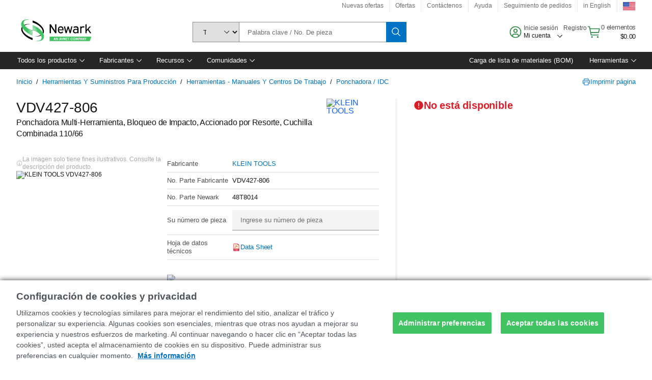

--- FILE ---
content_type: application/javascript
request_url: https://www.newark.com/AsefQmPVcWdJr/MY/5cnwI2pcc7zw/OmaYSmLkr6fXQX7cuh/cEMlcQYB/bTM8Cx/gbZ34B
body_size: 166910
content:
(function(){if(typeof Array.prototype.entries!=='function'){Object.defineProperty(Array.prototype,'entries',{value:function(){var index=0;const array=this;return {next:function(){if(index<array.length){return {value:[index,array[index++]],done:false};}else{return {done:true};}},[Symbol.iterator]:function(){return this;}};},writable:true,configurable:true});}}());(function(){VW();rbA();GWA();var II=function(){return vG.apply(this,[AV,arguments]);};var bB=function(gZ){var cx=1;var pH=[];var QZ=TF["Math"]["sqrt"](gZ);while(cx<=QZ&&pH["length"]<6){if(gZ%cx===0){if(gZ/cx===cx){pH["push"](cx);}else{pH["push"](cx,gZ/cx);}}cx=cx+1;}return pH;};var Gq,zR,A8,sV,AV,kE,Xm,xd,En,IY,bN;var Ug=function(){return [];};var LT=function(){return ["\x6c\x65\x6e\x67\x74\x68","\x41\x72\x72\x61\x79","\x63\x6f\x6e\x73\x74\x72\x75\x63\x74\x6f\x72","\x6e\x75\x6d\x62\x65\x72"];};var Uf=function(gf){var sl=gf%4;if(sl===2)sl=3;var UT=42+sl;var A7;if(UT===42){A7=function sT(Ax,Lp){return Ax*Lp;};}else if(UT===43){A7=function cT(sW,JZ){return sW+JZ;};}else{A7=function Pb(zg,pL){return zg-pL;};}return A7;};var AJ=function(){return vG.apply(this,[JR,arguments]);};var hG=function(F9){return TF["unescape"](TF["encodeURIComponent"](F9));};var wJ=function(){return wW.apply(this,[AV,arguments]);};var QT=function(WZ){if(WZ===undefined||WZ==null){return 0;}var ql=WZ["toLowerCase"]()["replace"](/[^0-9]+/gi,'');return ql["length"];};var pT=function(){tT=["^P\\E%2i3 4\t=\x40H*H5=$7OIE","}~.P: \'dal){#K>1R#","%)F%&C-MZ","a44G#cO%\r*VD%[A;+4HKIM)(\b:&D","/Y8","OG\\:A*","\\GG.+G\'&","K^N\'=7","K59","(&oAE\tb)4E07","*=TZl\tT2.","g","L*5","G#<AY","Lq$(VD=YA7&6f\bU","\"/[!/N,","N*P!%3^nx","r*^\x3f","\b5dng/q","K^\tN\x00\",","/\\41C>\r"," Y7\t$rL8O;;6","f","Z\b&:&","A$d&S4\r;","R\'","*/[%Y2\v&L^","H\\I\x00H4A6$E","%duhX\x40$;{\"&O","$-Y>\b","),CAP\x00-, PmMZM)(\b/P8","{41\x00^2,&PF.N\";\'&RFM"," 6"," \b~",">\v9NH]; I","8IN","\'<1^[[","p","W2\'Z%","5OxZP)2Q!&9Q","KGG\'2","=\\DMLa\'4\\9c&[$V L","_I\\\r","\x3f,$","}\n{$\v\v%i","-3","F\n;","5#\tKMjP+\'[:",",Y,3WM[f4)_\"&s0\v","\"NOAW\n#F67","\bFB)YA* YI\\","9s","K( A#.","","C#2{%,V6.9FL\x3fY","4#[>/\x00R50\v=KB%O",",","}Z.^& $IwwL4","5\r%","\v=","U\r\", RO\x40*]6n\x3fY","\bA$3O","\b!G","Z0","Q_(X7","WGOJ\"","PAX","<NH","\x07","O& \"","we\n","=!",",VN#~,& ZZIW\x076A","C","SI[<V/0I%&\"X:","f","B\"\t\bEH%H%5=3","nFA]fD0:E","pe l22X&\x07B4\f","T]KA5","\', 9_","lG3+M\x3f7","\x00zLeeA","w[\tP)_7C4","}^.R","\tcL$+.wuD\x00kbnX<T\x00S\nJk","\"GT\bS1","4;X#\v\b","P)\\#*P","N#Y\x3f+=\b","D<","B3*D\'\x3fY!\n[].","NK[","H&$!","2/T:","\bM5","9,&pMQ","%A~2R<,!H{X\tA%.`00","%*JN*R1%","EGg)(F4 ^>","D%\"","G<\"Y\n<G^\x3f","\be=r -\flin>\f7w","","R%0\f\'r_$L&=+4^[KM62G#","GU\x3fY\' =H",")2\x4041","n>\n/<\x40Hkl\r!.U","oH",">","K(-M(\'\x40\x3f","0 <","W#2","\by","\x00%\"K\"S;(QX\x3fS2!$adEB*","MX(T$\",<","N\rM*#L3v!<=","\nJ_$Qt7T\\ML`#5C%,\x07>G_","&^%","n_YXLR","P)\x00A)&","Y",". AFU\f1iNOJ","Q\'","J","K9\"v%","/ LY.N$\",<","*JH(W2 &\" IG\\G)*","*y01","%CC,I\x003,","m!So","","}","R[k\rT23Z4G!\t=GIU:(>","R387GC/S","I!3^2 MCdV\x00\"(!IAX","wwA*#F86h$\f;C];Y","\x40#,Rq/\x3f{\"Y1;","h\b+F_\"J&\'XOM","d","\x40\"O","\\\"7","3E%","\x3fS1& \x3fOA^\t","6C>>;PB9}\x07 , 6NFKM)(k0/","=<LN\x3fU:","V#(L41Ec","h","8ARR","$C]","U\x07&(\x3fx\x40ZI/3E","H\"","Wws","-MC.","_M","J0)A2&T9.GI","U\x07","R#(L>1","S=/;Z\\AJ","G$","w|","X\" 1I\\\r","\b","E\"O*J}$U :","/5|8.X$\vI\bAY\"J","]&<\"","\tA+","%_0\rMD%HA;=\x07HMZLt*3O|*","\x00ny#^-6R\'VtY(xd\f\bD|D0.R5VD\bP_*EE","\x3f","NH#I%+","dwXK2)w","XS","B ","# QY.N1&&&XGD$E(\"D41","GI)3[4.A4","\x3fKN.\b:/=","\n\'OGE)R#(\\","R%","T#,LY\"]\r\'","3V","0V&","c","Wws","\x3f&C","5%>_x\x40\rJ2)E","9]0&\x3f","Z7","t56IIE\ta*#E4-","[M 2","^IL","OR","\\l1"];};var sB=function(Vv){return ~Vv;};var fx=function(){return ["\x61\x70\x70\x6c\x79","\x66\x72\x6f\x6d\x43\x68\x61\x72\x43\x6f\x64\x65","\x53\x74\x72\x69\x6e\x67","\x63\x68\x61\x72\x43\x6f\x64\x65\x41\x74"];};var S7=function(C9){return -C9;};var sJ=function qL(vZ,cf){'use strict';var sH=qL;switch(vZ){case XC:{YI.push(Q9);var JB=Wx(typeof Y7()[t9(pJ)],TM([],[][[]]))?Y7()[t9(OG)](Z9,gA):Y7()[t9(qb)].call(null,KJ,YJ);try{var MH=YI.length;var m9=FB([]);if(TF[V7()[hI(Tg)].apply(null,[FB([]),qH,Eb,fl,jx,I7])]&&TF[V7()[hI(Tg)](Cb,Bx,Eb,fl,Bx,I7)][cI()[RG(EM)](kT,W3)]&&TF[V7()[hI(Tg)].call(null,GB,wf,Eb,fl,qb,I7)][cI()[RG(EM)].call(null,kT,W3)][FM()[Op(Db)].call(null,j9,lT,QL,GH,QL)]){var Xf=TF[h9(typeof V7()[hI(Ox)],'undefined')?V7()[hI(QL)](ff,If,YG,FT,PJ,IJ):V7()[hI(Tg)].call(null,Jx,FB(FB(KG)),Eb,fl,jl,I7)][cI()[RG(EM)](kT,W3)][FM()[Op(Db)].call(null,FB(FB({})),lT,QL,fl,QL)][Y7()[t9(TI)].apply(null,[Tf,Bb])]();var GI;return YI.pop(),GI=Xf,GI;}else{var AL;return YI.pop(),AL=JB,AL;}}catch(lb){YI.splice(Rb(MH,Tf),Infinity,Q9);var ng;return YI.pop(),ng=JB,ng;}YI.pop();}break;case Kq:{YI.push(sM);if(FB(TF[NI()[g9(gM)].call(null,DV,Db,Lf,Eg)][NI()[g9(OM)](V8,gv,FB(KG),Tp)])){var G7=h9(typeof TF[Wx(typeof NI()[g9(ZM)],TM([],[][[]]))?NI()[g9(gM)](DV,fl,Tg,Eg):NI()[g9(Cb)].apply(null,[Jg,ZM,gM,YZ])][cI()[RG(Lg)].apply(null,[MG,nr])],cI()[RG(tb)](VL,gI))?r7()[wH(xB)](Wq,L7):NI()[g9(Og)].apply(null,[Tq,D9,DL,SJ]);var vx;return YI.pop(),vx=G7,vx;}var mJ;return mJ=Y7()[t9(OG)].apply(null,[Z9,zA]),YI.pop(),mJ;}break;case DF:{YI.push(UI);try{var W9=YI.length;var ZJ=FB(Gq);var N7=KG;var nZ=TF[cI()[RG(Jx)].call(null,lI,KF)][r7()[wH(Kg)].apply(null,[z8,BH])](TF[cI()[RG(PJ)].call(null,d9,hT)],Wx(typeof pg()[IM(qb)],'undefined')?pg()[IM(qb)](V9,wp,CL,Kp,vH,Xp):pg()[IM(xB)](qb,Kb,TI,s7,Sx,LJ));if(nZ){N7++;if(nZ[NI()[g9(Kp)].call(null,Zn,Og,kM,fl)]){nZ=nZ[NI()[g9(Kp)](Zn,Kf,FB(FB({})),fl)];N7+=TM(Ig(nZ[Wx(typeof cI()[RG(gl)],TM([],[][[]]))?cI()[RG(KG)].apply(null,[wp,dM]):cI()[RG(Ox)](IL,Rx)]&&h9(nZ[Wx(typeof cI()[RG(Jx)],TM('',[][[]]))?cI()[RG(KG)](wp,dM):cI()[RG(Ox)].call(null,xZ,hB)],qg[Tf]),Tf),Ig(nZ[cI()[RG(hb)](fJ,wg)]&&h9(nZ[cI()[RG(hb)](fJ,wg)],pg()[IM(qb)].call(null,GB,QL,pJ,Kp,vH,Xp)),Wv));}}var Ep;return Ep=N7[Y7()[t9(TI)](Tf,KI)](),YI.pop(),Ep;}catch(SZ){YI.splice(Rb(W9,Tf),Infinity,UI);var sZ;return sZ=Y7()[t9(OG)].apply(null,[Z9,fY]),YI.pop(),sZ;}YI.pop();}break;case HC:{YI.push(BM);var NH=Y7()[t9(OG)](Z9,F8);try{var KL=YI.length;var sI=FB([]);NH=Wx(typeof TF[NI()[g9(Zp)].call(null,hd,Yb,GB,OL)],cI()[RG(tb)].call(null,VL,Y9))?r7()[wH(xB)](YN,L7):cI()[RG(If)](PZ,hS);}catch(Ng){YI.splice(Rb(KL,Tf),Infinity,BM);NH=cI()[RG(kM)].call(null,EI,BM);}var jH;return YI.pop(),jH=NH,jH;}break;case LE:{YI.push(gT);var KB=cI()[RG(KM)](ff,dr);var fB=FB({});try{var lM=YI.length;var Nv=FB(Gq);var jT=KG;try{var f7=TF[r7()[wH(hJ)](Ol,SM)][cI()[RG(KH)](lL,FH)][Y7()[t9(TI)](Tf,rM)];TF[Wx(typeof cI()[RG(GH)],TM([],[][[]]))?cI()[RG(Jx)].call(null,lI,Wl):cI()[RG(Ox)].call(null,Xp,hT)][Y7()[t9(KH)].call(null,Lg,M9)](f7)[h9(typeof Y7()[t9(If)],'undefined')?Y7()[t9(qb)](ZH,PH):Y7()[t9(TI)].call(null,Tf,rM)]();}catch(rJ){YI.splice(Rb(lM,Tf),Infinity,gT);if(rJ[r7()[wH(qH)].call(null,l7,WL)]&&h9(typeof rJ[r7()[wH(qH)](l7,WL)],cI()[RG(t7)](n7,Ag))){rJ[r7()[wH(qH)](l7,WL)][h9(typeof Y7()[t9(lx)],TM([],[][[]]))?Y7()[t9(qb)].call(null,gl,U7):Y7()[t9(Jx)](t7,XF)](V7()[hI(Ip)].apply(null,[If,KG,E7,Tf,Kb,PB]))[h9(typeof NI()[g9(K9)],TM([],[][[]]))?NI()[g9(Cb)].call(null,nI,FB([]),xI,Zx):NI()[g9(zB)](Bl,Tb,FB({}),H9)](function(Qb){YI.push(zZ);if(Qb[h9(typeof zI()[pB(Tp)],TM(h9(typeof NI()[g9(gM)],TM([],[][[]]))?NI()[g9(Cb)](qT,KH,FB(KG),Ib):NI()[g9(Tf)].call(null,wx,hJ,Kb,qb),[][[]]))?zI()[pB(kM)](dJ,rf,DT,VL,kM):zI()[pB(kZ)].call(null,I9,Ox,Hl,X7,Ql)](h9(typeof zI()[pB(tb)],'undefined')?zI()[pB(kM)].call(null,MZ,dG,VH,FB(FB([])),Eg):zI()[pB(Jx)](UG,H9,mf,t7,QL))){fB=FB(FB([]));}if(Qb[zI()[pB(kZ)](I9,Ox,Hl,gv,Yb)](Y7()[t9(EM)].apply(null,[j9,EH]))){jT++;}YI.pop();});}}KB=h9(jT,qg[E9])||fB?r7()[wH(xB)].apply(null,[O9,L7]):cI()[RG(If)].apply(null,[PZ,mn]);}catch(bM){YI.splice(Rb(lM,Tf),Infinity,gT);KB=h9(typeof cI()[RG(fl)],TM('',[][[]]))?cI()[RG(Ox)].apply(null,[Hp,xG]):cI()[RG(kM)].apply(null,[EI,gT]);}var s9;return YI.pop(),s9=KB,s9;}break;case En:{YI.push(MI);if(TF[NI()[g9(gM)].call(null,hS,Gp,lp,Eg)][r7()[wH(CL)].call(null,hp,JH)]){if(TF[cI()[RG(Jx)](lI,UC)][Wx(typeof r7()[wH(Gb)],TM([],[][[]]))?r7()[wH(Kg)].apply(null,[FA,BH]):r7()[wH(QL)].call(null,Bl,Zx)](TF[NI()[g9(gM)](hS,FB(Tf),FB([]),Eg)][h9(typeof r7()[wH(m7)],TM([],[][[]]))?r7()[wH(QL)](Nf,TZ):r7()[wH(CL)](hp,JH)][cI()[RG(KH)](lL,RN)],Wx(typeof Y7()[t9(ZM)],'undefined')?Y7()[t9(nM)](gv,B7):Y7()[t9(qb)].apply(null,[Mg,q9]))){var Gv;return Gv=Wx(typeof r7()[wH(lp)],TM([],[][[]]))?r7()[wH(xB)].call(null,B8,L7):r7()[wH(QL)](zp,XB),YI.pop(),Gv;}var nJ;return nJ=NI()[g9(Og)](IE,FB(FB({})),gM,SJ),YI.pop(),nJ;}var rx;return rx=Y7()[t9(OG)].call(null,Z9,PF),YI.pop(),rx;}break;case qW:{YI.push(lx);var Cl=Y7()[t9(OG)].apply(null,[Z9,j7]);try{var v7=YI.length;var hM=FB(Gq);if(TF[V7()[hI(Tg)](hb,mg,Eb,fl,Il,HG)][mB()[Bg(Bx)](gb,K9,If,Yb)]&&TF[Wx(typeof V7()[hI(fl)],TM([],[][[]]))?V7()[hI(Tg)](FB(KG),Jx,Eb,fl,Db,HG):V7()[hI(QL)](T7,pJ,l9,ss,kM,Mz)][mB()[Bg(Bx)].apply(null,[gb,K9,If,dU])][KG]){var UU=h9(TF[Wx(typeof V7()[hI(kZ)],'undefined')?V7()[hI(Tg)].apply(null,[Kg,QL,Eb,fl,qH,HG]):V7()[hI(QL)].call(null,E9,xB,rP,nz,pJ,L6)][Wx(typeof mB()[Bg(Wv)],'undefined')?mB()[Bg(Bx)](gb,K9,If,dU):mB()[Bg(Tf)].call(null,UP,RU,kZ,Tb)][NI()[g9(Rw)](wz,t7,FB([]),qH)](qg[bP]),TF[V7()[hI(Tg)](FB(KG),FB(FB(KG)),Eb,fl,Tp,HG)][mB()[Bg(Bx)].call(null,gb,K9,If,jl)][KG]);var Tj=UU?r7()[wH(xB)](Y9,L7):cI()[RG(If)](PZ,Dn);var XO;return YI.pop(),XO=Tj,XO;}else{var dP;return YI.pop(),dP=Cl,dP;}}catch(Ak){YI.splice(Rb(v7,Tf),Infinity,lx);var nD;return YI.pop(),nD=Cl,nD;}YI.pop();}break;case FC:{YI.push(AU);var Tz=Y7()[t9(OG)].call(null,Z9,Q6);try{var Z4=YI.length;var z4=FB(Gq);Tz=Wx(typeof TF[r7()[wH(Jz)](pU,RO)],cI()[RG(tb)](VL,tP))?r7()[wH(xB)].apply(null,[EW,L7]):cI()[RG(If)].call(null,PZ,Cr);}catch(H1){YI.splice(Rb(Z4,Tf),Infinity,AU);Tz=cI()[RG(kM)](EI,AU);}var sz;return YI.pop(),sz=Tz,sz;}break;case Fq:{YI.push(T7);var T2=fz(cI()[RG(K6)](C2,Wk),TF[NI()[g9(gM)](qc,FB(Tf),V9,Eg)])||wv(TF[V7()[hI(Tg)].apply(null,[FB(FB({})),FB(FB(KG)),Eb,fl,Il,Dz])][cI()[RG(sU)](TI,wz)],KG)||wv(TF[V7()[hI(Tg)](KH,Eb,Eb,fl,KG,Dz)][r7()[wH(X7)](FO,Z5)],qg[E7]);var Dc=TF[h9(typeof NI()[g9(T7)],TM([],[][[]]))?NI()[g9(Cb)].apply(null,[Cj,t7,EI,bU]):NI()[g9(gM)].apply(null,[qc,jx,Kz,Eg])][mB()[Bg(H9)](X4,k6,KH,Lf)](Y7()[t9(Lg)](ff,SJ))[FM()[Op(K9)](mg,X4,bP,Fw,If)];var Sk=TF[NI()[g9(gM)].call(null,qc,V9,zk,Eg)][mB()[Bg(H9)](X4,k6,KH,GH)](NI()[g9(E2)](xU,Ds,Wv,gv))[FM()[Op(K9)].apply(null,[hB,X4,bP,kM,If])];var WP=TF[NI()[g9(gM)].call(null,qc,jl,Bx,Eg)][mB()[Bg(H9)](X4,k6,KH,Lz)](Wx(typeof Y7()[t9(DL)],'undefined')?Y7()[t9(UP)](IJ,S4):Y7()[t9(qb)](xP,It))[FM()[Op(K9)](dU,X4,bP,cv,If)];var Dw;return Dw=NI()[g9(Tf)].apply(null,[r1,FB(Tf),FB(FB(KG)),qb])[r7()[wH(tb)].apply(null,[gz,m5])](T2?Wx(typeof r7()[wH(K9)],TM([],[][[]]))?r7()[wH(xB)].apply(null,[mX,L7]):r7()[wH(QL)](fO,l9):cI()[RG(If)](PZ,IF),Wx(typeof NI()[g9(jl)],TM('',[][[]]))?NI()[g9(pJ)](Rh,Gp,H9,CL):NI()[g9(Cb)].call(null,HU,Il,FB(FB(Tf)),xz))[r7()[wH(tb)].apply(null,[gz,m5])](Dc?r7()[wH(xB)](mX,L7):cI()[RG(If)].call(null,PZ,IF),NI()[g9(pJ)](Rh,PJ,Gp,CL))[r7()[wH(tb)](gz,m5)](Sk?r7()[wH(xB)].call(null,mX,L7):cI()[RG(If)](PZ,IF),NI()[g9(pJ)](Rh,FB(KG),FB({}),CL))[r7()[wH(tb)].call(null,gz,m5)](WP?r7()[wH(xB)](mX,L7):h9(typeof cI()[RG(E7)],TM([],[][[]]))?cI()[RG(Ox)].apply(null,[Sz,lt]):cI()[RG(If)](PZ,IF)),YI.pop(),Dw;}break;case Sq:{YI.push(M4);try{var Fc=YI.length;var lX=FB(FB(bN));var hU=new (TF[NI()[g9(gM)](C,Tf,Jx,Eg)][NI()[g9(Nj)].apply(null,[mN,OP,gv,Oj])][h9(typeof NI()[g9(BH)],TM([],[][[]]))?NI()[g9(Cb)](I9,Eg,OP,wj):NI()[g9(S1)](Zm,bP,D1,SM)][NI()[g9(lw)].apply(null,[AY,FB(KG),Yb,DL])])();var Th=new (TF[NI()[g9(gM)](C,Zk,f4,Eg)][NI()[g9(Nj)].call(null,mN,Wv,K5,Oj)][NI()[g9(S1)](Zm,EI,Jx,SM)][NI()[g9(Eh)].apply(null,[vS,Kf,FB(FB([])),tO])])();var lh;return YI.pop(),lh=FB([]),lh;}catch(Pj){YI.splice(Rb(Fc,Tf),Infinity,M4);var I2;return I2=h9(Pj[Wx(typeof NI()[g9(X7)],'undefined')?NI()[g9(Wv)](Oq,FB(FB({})),FB(Tf),jl):NI()[g9(Cb)].apply(null,[Kz,FB(KG),gM,sw])][Wx(typeof cI()[RG(kZ)],'undefined')?cI()[RG(hb)].apply(null,[fJ,mF]):cI()[RG(Ox)].apply(null,[rz,nO])],Fz()[fX(KG)].call(null,HS,F1,KG,fl,mg,PZ)),YI.pop(),I2;}YI.pop();}break;case CY:{YI.push(Yk);var z5=Y7()[t9(OG)].apply(null,[Z9,Lm]);try{var jh=YI.length;var YX=FB(Gq);z5=TF[r7()[wH(mg)](bd,DL)][cI()[RG(KH)](lL,ZE)][NI()[g9(kZ)](qs,jl,Ip,Dh)](r7()[wH(wf)].apply(null,[SV,Kz]))?r7()[wH(xB)](Yn,L7):cI()[RG(If)].call(null,PZ,zF);}catch(p5){YI.splice(Rb(jh,Tf),Infinity,Yk);z5=cI()[RG(kM)].call(null,EI,Yk);}var Ot;return YI.pop(),Ot=z5,Ot;}break;case MS:{YI.push(IO);try{var Qt=YI.length;var vj=FB([]);var Cc=KG;var SP=TF[cI()[RG(Jx)](lI,Cj)][h9(typeof r7()[wH(v6)],'undefined')?r7()[wH(QL)](dk,X6):r7()[wH(Kg)](DA,BH)](TF[Wx(typeof Y7()[t9(GU)],'undefined')?Y7()[t9(n5)](tO,ER):Y7()[t9(qb)](g5,dc)][cI()[RG(KH)](lL,lj)],NI()[g9(fj)](CN,Ip,GH,ff));if(SP){Cc++;FB(FB(SP[r7()[wH(Bx)].apply(null,[sj,qO])]))&&wv(SP[r7()[wH(Bx)](sj,qO)][Wx(typeof Y7()[t9(QL)],TM('',[][[]]))?Y7()[t9(TI)].call(null,Tf,X1):Y7()[t9(qb)].apply(null,[Dz,ws])]()[cI()[RG(CL)].call(null,Js,zz)](NI()[g9(Oj)](KS,E9,Iz,KP)),S7(Tf))&&Cc++;}var F4=Cc[Y7()[t9(TI)](Tf,X1)]();var Hh;return YI.pop(),Hh=F4,Hh;}catch(Ah){YI.splice(Rb(Qt,Tf),Infinity,IO);var m1;return m1=h9(typeof Y7()[t9(f4)],'undefined')?Y7()[t9(qb)](bX,QD):Y7()[t9(OG)](Z9,Zx),YI.pop(),m1;}YI.pop();}break;case Lq:{YI.push(CL);var Rj=Y7()[t9(OG)](Z9,ws);try{var Vh=YI.length;var kP=FB(Gq);if(TF[V7()[hI(Tg)].apply(null,[mg,Gb,Eb,fl,hb,FT])][mB()[Bg(Bx)].call(null,gU,K9,If,GB)]&&TF[V7()[hI(Tg)](FB({}),G1,Eb,fl,Gp,FT)][mB()[Bg(Bx)](gU,K9,If,V9)][KG]&&TF[Wx(typeof V7()[hI(Tf)],TM(Wx(typeof NI()[g9(K5)],'undefined')?NI()[g9(Tf)].call(null,VU,FB(FB({})),Eb,qb):NI()[g9(Cb)].call(null,zt,X7,Db,HD),[][[]]))?V7()[hI(Tg)](f4,CL,Eb,fl,Fw,FT):V7()[hI(QL)].apply(null,[Tp,VL,Mt,wh,B1,Eh])][mB()[Bg(Bx)](gU,K9,If,j9)][KG][KG]&&TF[Wx(typeof V7()[hI(gM)],TM(NI()[g9(Tf)](VU,wf,FB(FB(KG)),qb),[][[]]))?V7()[hI(Tg)].apply(null,[pJ,Kg,Eb,fl,xI,FT]):V7()[hI(QL)].apply(null,[Tb,mg,xj,z6,PZ,Ik])][mB()[Bg(Bx)](gU,K9,If,xI)][KG][KG][V7()[hI(K9)](Kg,FB(FB({})),zk,Kp,K5,sv)]){var Fh=h9(TF[Wx(typeof V7()[hI(KH)],TM(NI()[g9(Tf)].call(null,VU,FB({}),Eg,qb),[][[]]))?V7()[hI(Tg)](Gp,Zh,Eb,fl,hB,FT):V7()[hI(QL)](Jz,dU,OU,dD,Lf,jt)][mB()[Bg(Bx)](gU,K9,If,jl)][KG][KG][V7()[hI(K9)](hJ,mg,zk,Kp,Kg,sv)],TF[V7()[hI(Tg)].call(null,FB(KG),H9,Eb,fl,gM,FT)][mB()[Bg(Bx)](gU,K9,If,PJ)][KG]);var kj=Fh?Wx(typeof r7()[wH(Ql)],TM([],[][[]]))?r7()[wH(xB)].apply(null,[Ih,L7]):r7()[wH(QL)](C6,QO):cI()[RG(If)](PZ,zS);var Sc;return YI.pop(),Sc=kj,Sc;}else{var Xh;return YI.pop(),Xh=Rj,Xh;}}catch(bw){YI.splice(Rb(Vh,Tf),Infinity,CL);var Nt;return YI.pop(),Nt=Rj,Nt;}YI.pop();}break;case Mm:{YI.push(RP);var qX=TF[cI()[RG(Jx)](lI,VF)][Wx(typeof NI()[g9(wp)],'undefined')?NI()[g9(Lg)].call(null,H4,qb,jx,cj):NI()[g9(Cb)].call(null,T5,wp,Eb,Lk)]?TF[cI()[RG(Jx)].call(null,lI,VF)][FM()[Op(qb)](Zk,c6,P4,Zk,xB)](TF[cI()[RG(Jx)](lI,VF)][Wx(typeof NI()[g9(PJ)],'undefined')?NI()[g9(Lg)].apply(null,[H4,Kb,FB(FB(KG)),cj]):NI()[g9(Cb)](pk,EI,FB(FB(KG)),Zc)](TF[V7()[hI(Tg)](Ip,FB(FB([])),Eb,fl,ZM,nh)]))[h9(typeof FM()[Op(kM)],'undefined')?FM()[Op(Cb)].call(null,DL,f2,CL,Kf,zs):FM()[Op(Wv)].call(null,hb,jw,EI,hJ,xB)](NI()[g9(pJ)].call(null,DE,Kb,If,CL)):NI()[g9(Tf)](Wc,FB(FB(KG)),Ox,qb);var j5;return YI.pop(),j5=qX,j5;}break;case JR:{var W6;YI.push(n6);return W6=FB(fz(cI()[RG(KH)].call(null,lL,AP),TF[NI()[g9(gM)].call(null,XT,Zk,OP,Eg)][NI()[g9(Nj)](Jb,zk,Kf,Oj)][NI()[g9(S1)].call(null,zc,FB(FB(Tf)),Gb,SM)][NI()[g9(lw)].call(null,PG,tb,Dh,DL)])||fz(cI()[RG(KH)](lL,AP),TF[NI()[g9(gM)](XT,PJ,Gp,Eg)][NI()[g9(Nj)].apply(null,[Jb,E9,Il,Oj])][NI()[g9(S1)](zc,Eg,Ip,SM)][NI()[g9(Eh)](mF,Qw,Jx,tO)])),YI.pop(),W6;}break;case HY:{YI.push(Ss);var Ts=Y7()[t9(OG)](Z9,kg);if(TF[V7()[hI(Tg)](FB(KG),FB(FB([])),Eb,fl,Zh,Sx)]&&TF[h9(typeof V7()[hI(H9)],TM(NI()[g9(Tf)].apply(null,[l4,FB(Tf),FB(KG),qb]),[][[]]))?V7()[hI(QL)](v6,wf,EP,j9,Og,pU):V7()[hI(Tg)](FB({}),Yb,Eb,fl,xB,Sx)][Wx(typeof mB()[Bg(Bx)],TM(Wx(typeof NI()[g9(fl)],'undefined')?NI()[g9(Tf)].call(null,l4,H9,gh,qb):NI()[g9(Cb)](gI,Gp,Db,vh),[][[]]))?mB()[Bg(Bx)](Xk,K9,If,Il):mB()[Bg(Tf)].apply(null,[gt,Kj,s2,H9])]&&TF[V7()[hI(Tg)].call(null,gM,FB({}),Eb,fl,G1,Sx)][mB()[Bg(Bx)].call(null,Xk,K9,If,hJ)][Wx(typeof pg()[IM(H9)],TM(NI()[g9(Tf)](l4,qH,cv,qb),[][[]]))?pg()[IM(Jx)](wf,mg,Lf,If,kk,E7):pg()[IM(xB)](Zh,GH,FB(Tf),gw,xk,xs)]){var QU=TF[V7()[hI(Tg)](B1,FB([]),Eb,fl,hJ,Sx)][h9(typeof mB()[Bg(fl)],TM(NI()[g9(Tf)](l4,gl,qH,qb),[][[]]))?mB()[Bg(Tf)].apply(null,[R4,nP,F2,H9]):mB()[Bg(Bx)].call(null,Xk,K9,If,zv)][pg()[IM(Jx)].apply(null,[Z9,Tf,FB(FB([])),If,kk,E7])];try{var C5=YI.length;var S2=FB(FB(bN));var T4=TF[cI()[RG(Kp)].apply(null,[pJ,Vg])][Y7()[t9(Wj)](F1,dD)](Uz(TF[cI()[RG(Kp)](pJ,Vg)][r7()[wH(GB)].call(null,AG,X4)](),EH))[Y7()[t9(TI)].apply(null,[Tf,CP])]();TF[Wx(typeof V7()[hI(Tp)],TM([],[][[]]))?V7()[hI(Tg)](dU,jx,Eb,fl,QL,Sx):V7()[hI(QL)](dU,zB,zZ,nO,Og,g4)][mB()[Bg(Bx)].call(null,Xk,K9,If,D9)][pg()[IM(Jx)](H9,ZM,gh,If,kk,E7)]=T4;var Zt=h9(TF[V7()[hI(Tg)](TI,f4,Eb,fl,QL,Sx)][mB()[Bg(Bx)].apply(null,[Xk,K9,If,pJ])][pg()[IM(Jx)].call(null,DL,GH,Eg,If,kk,E7)],T4);var I1=Zt?r7()[wH(xB)].call(null,IH,L7):h9(typeof cI()[RG(Ip)],TM([],[][[]]))?cI()[RG(Ox)].apply(null,[gb,dh]):cI()[RG(If)](PZ,Yl);TF[V7()[hI(Tg)].call(null,Db,E7,Eb,fl,xI,Sx)][mB()[Bg(Bx)](Xk,K9,If,Eb)][Wx(typeof pg()[IM(Db)],TM([],[][[]]))?pg()[IM(Jx)](GH,lp,KH,If,kk,E7):pg()[IM(xB)].apply(null,[Kp,FB(KG),Tb,q6,IL,RX])]=QU;var KO;return YI.pop(),KO=I1,KO;}catch(c1){YI.splice(Rb(C5,Tf),Infinity,Ss);if(Wx(TF[V7()[hI(Tg)].apply(null,[FB(FB(KG)),K9,Eb,fl,T7,Sx])][mB()[Bg(Bx)].apply(null,[Xk,K9,If,E7])][pg()[IM(Jx)](KM,jl,PZ,If,kk,E7)],QU)){TF[V7()[hI(Tg)].call(null,m5,gh,Eb,fl,lp,Sx)][mB()[Bg(Bx)](Xk,K9,If,gM)][pg()[IM(Jx)](Dh,H9,Tp,If,kk,E7)]=QU;}var z2;return YI.pop(),z2=Ts,z2;}}else{var LX;return YI.pop(),LX=Ts,LX;}YI.pop();}break;}};var wW=function j2(Az,Is){var YD=j2;for(Az;Az!=lN;Az){switch(Az){case sE:{return Ow;}break;case XC:{while(JX(W5,FX[Xc[KG]])){V7()[FX[W5]]=FB(Rb(W5,QL))?function(){l5=[];j2.call(this,l3,[FX]);return '';}:function(){var FD=FX[W5];var wt=V7()[FD];return function(xw,mt,PO,Ps,tt,Vj){if(h9(arguments.length,KG)){return wt;}var jD=j2(A8,[fl,gh,PO,Ps,DL,Vj]);V7()[FD]=function(){return jD;};return jD;};}();++W5;}Az=lN;}break;case wN:{Az=lN;return O6;}break;case nR:{Az+=fN;if(JX(q1,DP.length)){do{cI()[DP[q1]]=FB(Rb(q1,Ox))?function(){return NU.apply(this,[LR,arguments]);}:function(){var t5=DP[q1];return function(WX,Ez){var WU=YU(WX,Ez);cI()[t5]=function(){return WU;};return WU;};}();++q1;}while(JX(q1,DP.length));}}break;case HV:{Az=wN;while(wv(q5,KG)){if(Wx(Hj[pt[Wv]],TF[pt[Tf]])&&qh(Hj,nt[pt[KG]])){if(Ns(nt,Nw)){O6+=J1(CY,[U2]);}return O6;}if(h9(Hj[pt[Wv]],TF[pt[Tf]])){var Zw=Et[nt[Hj[KG]][KG]];var ft=j2(Tm,[FB(FB(KG)),TM(U2,YI[Rb(YI.length,Tf)]),Hj[Tf],Zw,q5]);O6+=ft;Hj=Hj[KG];q5-=NU(xC,[ft]);}else if(h9(nt[Hj][pt[Wv]],TF[pt[Tf]])){var Zw=Et[nt[Hj][KG]];var ft=j2(Tm,[D9,TM(U2,YI[Rb(YI.length,Tf)]),KG,Zw,q5]);O6+=ft;q5-=NU(xC,[ft]);}else{O6+=J1(CY,[U2]);U2+=nt[Hj];--q5;};++Hj;}}break;case Wn:{Az+=gm;return Oc;}break;case IY:{var DP=Is[bN];Y4(DP[KG]);Az+=LC;var q1=KG;}break;case cW:{Az-=JC;var r2=Is[Xm];var gk=Is[zR];if(h9(typeof cO,mz[QL])){cO=tw;}var Bc=TM([],[]);}break;case mq:{Az-=JF;while(JX(Sw,A5[Yw[KG]])){zI()[A5[Sw]]=FB(Rb(Sw,kM))?function(){t4=[];j2.call(this,AV,[A5]);return '';}:function(){var L1=A5[Sw];var AO=zI()[L1];return function(gX,gc,Aw,N1,ND){if(h9(arguments.length,KG)){return AO;}var d4=J1.call(null,rn,[gX,gc,Aw,VL,PZ]);zI()[L1]=function(){return d4;};return d4;};}();++Sw;}}break;case nq:{return Jt;}break;case Vq:{var Ow=TM([],[]);Tk=Rb(zh,YI[Rb(YI.length,Tf)]);Az+=Mq;}break;case r8:{Az=lN;if(JX(wc,V2[mz[KG]])){do{pg()[V2[wc]]=FB(Rb(wc,xB))?function(){tw=[];j2.call(this,FC,[V2]);return '';}:function(){var N2=V2[wc];var CD=pg()[N2];return function(jv,Bh,Cw,Ft,G6,Kk){if(h9(arguments.length,KG)){return CD;}var m2=j2(HC,[CL,Il,hB,Ft,G6,Kk]);pg()[N2]=function(){return m2;};return m2;};}();++wc;}while(JX(wc,V2[mz[KG]]));}}break;case k3:{while(qh(Uv,KG)){var A6=OO(Rb(TM(Uv,Zj),YI[Rb(YI.length,Tf)]),rX.length);var Hw=f6(fw,Uv);var ID=f6(rX,A6);Ph+=J1(CY,[xD(sB(xD(Hw,ID)),wO(Hw,ID))]);Uv--;}Az=vV;}break;case KN:{Az-=NR;if(h9(typeof nt,pt[QL])){nt=Nw;}var O6=TM([],[]);U2=Rb(Tt,YI[Rb(YI.length,Tf)]);}break;case hR:{Az=Wn;while(wv(t6,KG)){if(Wx(BD[WD[Wv]],TF[WD[Tf]])&&qh(BD,Kh[WD[KG]])){if(Ns(Kh,k5)){Oc+=J1(CY,[HX]);}return Oc;}if(h9(BD[WD[Wv]],TF[WD[Tf]])){var wU=nc[Kh[BD[KG]][KG]];var DU=j2.call(null,QF,[TM(HX,YI[Rb(YI.length,Tf)]),BD[Tf],t6,wU]);Oc+=DU;BD=BD[KG];t6-=NU(Nq,[DU]);}else if(h9(Kh[BD][WD[Wv]],TF[WD[Tf]])){var wU=nc[Kh[BD][KG]];var DU=j2(QF,[TM(HX,YI[Rb(YI.length,Tf)]),KG,t6,wU]);Oc+=DU;t6-=NU(Nq,[DU]);}else{Oc+=J1(CY,[HX]);HX+=Kh[BD];--t6;};++BD;}}break;case DF:{var LD=Is[zR];Az-=q3;if(h9(typeof LD,cc[QL])){LD=NO;}var Jt=TM([],[]);qD=Rb(Y6,YI[Rb(YI.length,Tf)]);}break;case Dq:{while(wv(gO,KG)){if(Wx(Qc[cc[Wv]],TF[cc[Tf]])&&qh(Qc,LD[cc[KG]])){if(Ns(LD,NO)){Jt+=J1(CY,[qD]);}return Jt;}if(h9(Qc[cc[Wv]],TF[cc[Tf]])){var gP=G5[LD[Qc[KG]][KG]];var E1=j2(Nq,[TM(qD,YI[Rb(YI.length,Tf)]),Qc[Tf],v6,gO,VL,gP]);Jt+=E1;Qc=Qc[KG];gO-=NU(HY,[E1]);}else if(h9(LD[Qc][cc[Wv]],TF[cc[Tf]])){var gP=G5[LD[Qc][KG]];var E1=j2.call(null,Nq,[TM(qD,YI[Rb(YI.length,Tf)]),KG,Gp,gO,gl,gP]);Jt+=E1;gO-=NU(HY,[E1]);}else{Jt+=J1(CY,[qD]);qD+=LD[Qc];--gO;};++Qc;}Az+=EY;}break;case OS:{while(JX(P6,r5[pt[KG]])){FM()[r5[P6]]=FB(Rb(P6,Cb))?function(){Nw=[];j2.call(this,pW,[r5]);return '';}:function(){var QP=r5[P6];var Mw=FM()[QP];return function(fk,b6,rh,Es,H5){if(h9(arguments.length,KG)){return Mw;}var Z2=j2.apply(null,[Tm,[cj,b6,rh,kM,H5]]);FM()[QP]=function(){return Z2;};return Z2;};}();++P6;}Az=lN;}break;case YC:{Az-=RA;while(wv(X5,KG)){if(Wx(Us[Xc[Wv]],TF[Xc[Tf]])&&qh(Us,hh[Xc[KG]])){if(Ns(hh,l5)){Ow+=J1(CY,[Tk]);}return Ow;}if(h9(Us[Xc[Wv]],TF[Xc[Tf]])){var vs=D2[hh[Us[KG]][KG]];var Bk=j2.call(null,A8,[v6,fl,Us[Tf],X5,vs,TM(Tk,YI[Rb(YI.length,Tf)])]);Ow+=Bk;Us=Us[KG];X5-=NU(A8,[Bk]);}else if(h9(hh[Us][Xc[Wv]],TF[Xc[Tf]])){var vs=D2[hh[Us][KG]];var Bk=j2(A8,[B1,Ip,KG,X5,vs,TM(Tk,YI[Rb(YI.length,Tf)])]);Ow+=Bk;X5-=NU(A8,[Bk]);}else{Ow+=J1(CY,[Tk]);Tk+=hh[Us];--X5;};++Us;}}break;case l3:{var FX=Is[bN];var W5=KG;Az+=En;}break;case Lq:{Az+=wq;return [Tf,If,S7(If),Wv,S7(gM),E7,S7(kM),S7(Bx),qb,S7(xB),If,S7(Ox),S7(gM),H9,S7(Tg),Cb,Ox,S7(fl),KG,gM,PJ,S7(Kf),bP,S7(Cb),kZ,S7(fl),S7(If),S7(Tf),Tf,S7(xB),fl,S7(PJ),Wv,K5,K5,kZ,S7(kM),K5,Tf,Cb,S7(kM),S7(Wv),kZ,Tf,S7(QL),S7(Kp),Tf,[Wv],KH,QL,S7(fl),[KG],fl,K5,S7(Zk),V9,E7,fl,[K5],S7(Wv),If,S7(Lz),Ql,Tf,S7(E7),E7,S7(kM),Ox,S7(Ox),fl,gM,S7(Og),lp,S7(PJ),Cb,S7(Bx),If,gM,S7(Tf),S7(Og),Zk,S7(Wv),E7,S7(kZ),K5,S7(Iz),ff,QL,S7(OP),Lf,QL,K5,S7(Kp),Cb,KG,Kp,Tg,If,S7(Bx),Ox,Bx,S7(tb),Tg,S7(kZ),S7(Zh),Kf,Kf,S7(Cb),Jx,S7(Cb),K5,S7(QL),S7(Wv),Ox,S7(D1),hB,gM,S7(Wv),S7(Ox),kM,S7(Wv),S7(fl),S7(gM),S7(qb),tb,S7(Wv),If,S7(Kp),Cb,S7(Tg),K5,K5,KH,xB,Ox,S7(fl),S7(Wv),kM,S7(VL),Yb,S7(Wv),Tf,S7(E9),D1,gM,S7(Wv),S7(QL),Tf,fl,S7(E9),Cb,Cb,fl,S7(qb),PJ,Yb,[Wv],S7(tb),E9,S7(fl),[KG],S7(D1),f4,S7(kZ),fl,gM,S7(Wv),S7(QL),S7(Jx),S7(QL),K5,K5,E7,K5,Tf,S7(QL),E7,S7(PJ),S7(Ox),E7,S7(Kp),fl,[K5],S7(E7),KH,K5,S7(Ox),fl,KH,S7(Ip),Tg,xB,S7(Ox),KH,gM,S7(Tf),S7(Zk),qb,bP,kZ,S7(Cb),Kp,S7(kZ),gM,S7(Cb),gM,S7(Bx),S7(QL),PJ,S7(KH),KH,S7(V9),K9,S7(Cb),KG,S7(Wv),K5,S7(V9),Dh,Jx,S7(Cb),GH,QL,S7(Kp),S7(Zk),Tf,gM,S7(Wv),Kp,Ox,S7(Tg),Jx,S7(Jx),S7(QL),S7(jl),K5,S7(QL),Eb,S7(Ox),fl,S7(Bx),E7,S7(kZ),K5,S7(jl),KM,S7(Tf),K5,S7(Ox),fl,K5,S7(Zk),j9,kM,fl,S7(KH),Cb,QL,S7(Wv),kM,S7(GB),hB,S7(If),Ox,S7(Ox),fl,gM,S7(wp),Gp,S7(xI),jl,S7(Cb),kZ,S7(KH),S7(xB),Tf,[Wv],S7(Tg),Dh,kM,S7(E7),If,S7(Tp),kM,[gM],KH,S7(PJ),kM,S7(ZM),ZM,KG,S7(Wv),S7(fl),S7(If),E7,S7(Tf),S7(kM)];}break;case kq:{var Tc=tT[BX];var qw=KG;Az-=HE;if(JX(qw,Tc.length)){do{var Pk=f6(Tc,qw);var kz=f6(II.QV,J6++);hs+=J1(CY,[xD(wO(sB(Pk),sB(kz)),wO(Pk,kz))]);qw++;}while(JX(qw,Tc.length));}}break;case FC:{var V2=Is[bN];Az=r8;var wc=KG;}break;case xd:{return [[S7(xB),fl,gM,S7(E7),E7,S7(Cb),gM,S7(Tf)],[],[kZ,S7(Kp),S7(gM),Wv],[],[],[S7(KH),Tf,Kp,S7(Kp),Kp],[E7,S7(Cb),gM],[]];}break;case fN:{for(var Hs=KG;JX(Hs,G4.length);++Hs){Y7()[G4[Hs]]=FB(Rb(Hs,qb))?function(){return NU.apply(this,[IY,arguments]);}:function(){var Pt=G4[Hs];return function(Mj,YO){var dX=MO(Mj,YO);Y7()[Pt]=function(){return dX;};return dX;};}();}Az=lN;}break;case Tm:{var Lh=Is[bN];var Tt=Is[Gq];var Hj=Is[xd];var nt=Is[kE];var q5=Is[Xm];Az+=pr;}break;case dE:{return hs;}break;case vV:{Az=lN;return J1(JR,[Ph]);}break;case QF:{Az=hR;var Ws=Is[bN];var BD=Is[Gq];var t6=Is[xd];var Kh=Is[kE];if(h9(typeof Kh,WD[QL])){Kh=k5;}var Oc=TM([],[]);HX=Rb(Ws,YI[Rb(YI.length,Tf)]);}break;case DN:{var Yj=Is[bN];var BX=Is[Gq];Az=kq;var hs=TM([],[]);var J6=OO(Rb(Yj,YI[Rb(YI.length,Tf)]),Dh);}break;case cS:{return Bc;}break;case JR:{Az=lN;var U4=Is[bN];II=function(M5,m6){return j2.apply(this,[DN,arguments]);};return D6(U4);}break;case Vd:{w6=Rb(r2,YI[Rb(YI.length,Tf)]);Az+=H3;}break;case AV:{var A5=Is[bN];var Sw=KG;Az=mq;}break;case A8:{var P2=Is[bN];var B6=Is[Gq];var Us=Is[xd];Az=Vq;var X5=Is[kE];var hh=Is[Xm];var zh=Is[zR];if(h9(typeof hh,Xc[QL])){hh=l5;}}break;case Nq:{var Y6=Is[bN];var Qc=Is[Gq];var hw=Is[xd];var gO=Is[kE];Az+=R3;var x5=Is[Xm];}break;case Rq:{while(wv(hj,KG)){if(Wx(gk[mz[Wv]],TF[mz[Tf]])&&qh(gk,cO[mz[KG]])){if(Ns(cO,tw)){Bc+=J1(CY,[w6]);}return Bc;}if(h9(gk[mz[Wv]],TF[mz[Tf]])){var rk=C4[cO[gk[KG]][KG]];var Bt=j2(HC,[rk,CL,FB(KG),hj,TM(w6,YI[Rb(YI.length,Tf)]),gk[Tf]]);Bc+=Bt;gk=gk[KG];hj-=NU(CY,[Bt]);}else if(h9(cO[gk][mz[Wv]],TF[mz[Tf]])){var rk=C4[cO[gk][KG]];var Bt=j2(HC,[rk,t7,hB,hj,TM(w6,YI[Rb(YI.length,Tf)]),KG]);Bc+=Bt;hj-=NU(CY,[Bt]);}else{Bc+=J1(CY,[w6]);w6+=cO[gk];--hj;};++gk;}Az+=fN;}break;case Hq:{var Zj=Is[bN];var N5=Is[Gq];var M6=Is[xd];Az+=XN;var Y5=Is[kE];var rX=XP[Gb];var Ph=TM([],[]);var fw=XP[Y5];var Uv=Rb(fw.length,Tf);}break;case pW:{Az=OS;var r5=Is[bN];var P6=KG;}break;case qW:{Az=fN;var G4=Is[bN];k2(G4[KG]);}break;case HC:{var cO=Is[bN];Az=cW;var Wz=Is[Gq];var Sj=Is[xd];var hj=Is[kE];}break;}}};var ED=function(){return (NE.sjs_se_global_subkey?NE.sjs_se_global_subkey.push(E2):NE.sjs_se_global_subkey=[E2])&&NE.sjs_se_global_subkey;};var p4=function(){Gz=["X",")IjQ!>","\"IWo<TXF\'2$4CY>","4TW8Z;YO\b\btu","Z>CTJ\'>","7 PC KTy[8Tm6;4","\v",".QN","v6%\b%Ta#M^\'I4UMW2#(","8UIJ=$5#IB"," /","","06#]W.S","\x00>","^^E2","\x3f","d(Q[\x3fBKL%2 5HX/z\f^\x00X/",",>(XQ$KZ","RW S\'^B(K","\x00Z","G6#",")GKB6#","W[6","-JPQ","%PB/W8T","","~8#zh%Tb._j ","WjN8<\n-Z","U#RZm4B","RI\nO]Q;","B\t0D\\W82","KB","B","2B\\u<>\x07E","D","K&;","2#S#F~-QW\x07\x40>ITU&#xm-LTZ\x07\x40\x00","(UI\x40=3EW>K","X[Y\x00Pq\n","0","QO","(V\x07KOP\\K\'","b.+QW\v_\'Nq1y,\vf","[9RQ","X","~:cAU","IJ:9\x074DF","YUD","zO\x07","A3RQj52Y","BOF","%nW(P%K_;G#1;\n\\U*S+z\x07M"," gCR","T\x00#\t1\r","1IXA:9","1\r","mD","F\r","g\vN\x401<kPC8PR","Z!U\f8","D045XT%SOXI\n8HMV","GIU\x3f.5(R","z\f \"C_:Zd^-RfC=","\v<RPK/#BE%P~\x07C","%KD","X","2JU\x400#;\'UZ)L\x07hB1U"," \'\n(TD^_E3GUz9$,\r)PR)[","RQ\x40=","6)W_ S","cf","\x073R^)Q","H\x07I3","-C\\F;\n2YS\x3fV\x07",",uMH","H\x00\x07X","X)C","N2D","J$[","TX/ZJ2%\x00o","]W\x3f","TJ)!/S_ V\x00BM:C","6E","TI)o","#Ef-MVI",":k",">SKW69\x072%C_<K","\x002R^","A\'gUD!:\x00","\f2OWQ6%1_","X%RXW66","}FD)","xX:^RUM\b)CTU\'w\x07fUS\x3fKNY8WJ=z#CW.S_\b<HZ\x40}]:f^D(Z\f8PQ6%*TlQUZ^<_J1=2B!J\x07OWM\n8X\b\n\f$^ZbV\x00^X/{\fs:.^Rb","{3BVR w>\"XWloZ^\\\rJLB~>AHX-RXW9E6uL1%\x3f","<Q\\V<:+","K/IJF<\'","5GKf<3","(B\n2M\\","B~\v","","%(U","\"\x07#C","R)I$R\x40.<RPJ","\\",",> IR>V^*I\n<JLD\'2","]\x07#MRK",";#\x075\v","_\t.V\\K728/TZ(","Y_g","1IVW"," XR","\rM\tW>g8Q","D)NRH","C","\"TZ8^,"," #",">T\\D\'2","X^\x3f2B\\d\'","]Y/^\x00R"," <","rW\"QOWM1X0;5W\x3f\x00B)OVK","-\\^^)OVK9\r3U_\"X3IE\b$","N\x4010S","RA>`>GUI*\x00/]W.S","^","#2\x07)C[-Q^","NX2H\r42\x07AoU#Q\x00^{3BVR{\v[=oD\\gUWO \f\x002X\x40)Tp!zW\v","#-NXK\'8","\x00WM\b5s2\v/CS\x3f2IY\fLl\x401wAQt|\x07N\vGOL}atqh","\'#i","0CTJ!.","%Y\x00","H<5\r#","$\\i\x3fE","0TX(Z^","SD)^","K)dKJ$$","\x3fKQ6;\f#ED5",")TL","RN8","8TKJ!","L08","B\\S:4,#\\Y>F","9B\v","US*^W#M(C","^o","m\f-J\\u2. 5B_#Q","XO4B\b8^M","h<","/A","+AY\x3fZ","T\\H<!(2T[","6CO","5FE","R","PRM\\C_D&;\x07A]C+U"," \"^T)~5v3X>R","%","/A","$\x004TR\rMZ7Y;CK","\"O","SX\b2TXB6","UD #","21CD!MEA\rV\'","uMU|(AL=wAA ^Dlq$z\'<\f>/INV6%\x00","W","O1J\\A\x002(XC!",";","Cu\no","\nV^","*V^","X9R^","U","5%\f#B","\fW_3UVW\f3\'\f","cf","%4","KV_>#_","(ZO","fXElQOWX/G[I6","=&c2","F<8\b#","gZQ:!9\tS\\)\\\x00","RN1OM\\\x00##","E8ZW|(APK6\b6DZ-KT","XL","N\t4J]u<$\x07%\'EW","%\f/BS","K","X\x40,5GWQ<:","\r\'EP#Mm\x07_2H","X<","P\x40","X\bVI\x40!#","\x40<TpK\'2\']","GE","B\\I\'6)","S2;\tW","V642","K\x07","4^B-KT\'M\b8","N\'","B6#1\x002ES>F","K)yM\x40\x3f22CO","B#sL\x07o.C","AZ-KT","N\x4013\b0TD","LU^8<RX","C6O\\`=6\r#U","P%M\x07O9A","EY:S","eS4K1UH/","8H]\x40!2","Ok\x40 2\x07","F\"","H","\fZ","7b[6","\x07M9ITp7","2y]L ","(UY>\r","3\x005HX/v\x00^X/","U\x07\x00X","NT","JM:1\x07*#H","\fI/","RJA","J!>2PB%PWC)TXL\'~"];};var wO=function(kh,p2){return kh|p2;};var xO=function(){return wW.apply(this,[Hq,arguments]);};var xD=function(Oz,Qk){return Oz&Qk;};var Jw=function Ls(Ov,Y1){var PD=Ls;for(Ov;Ov!=tS;Ov){switch(Ov){case XS:{MZ=If*WL-xB+Ox*fl;Lc=Yb*gM*K5+fl-Tf;Ov=Ln;lP=If+Ox*WL-Yb-xB;U1=gM*KH*Ox*Wv-Tf;hO=fl*Ox*gM-K5+KH;}break;case lN:{Ek=QL+K5*fl*KH;w4=WL*If+K5-Yb;Gs=xB*Yb+Wv-K5+Ox;KP=Ox*Wv*fl-xB;Ov-=Id;Uj=Ox*fl+If*KH*Tf;Xs=xB*Yb+K5+fl-QL;}break;case Er:{B4=fl-xB+KH+WL*Ox;nI=If*WL-gM+Ox*Yb;Ov+=fN;Fk=Yb*fl-QL+Tf;KI=KH+xB+fl*WL+K5;b4=QL+xB*Tf*Yb*gM;ct=Yb+WL*Ox-fl+KH;Wc=Yb*gM*K5-QL*Tf;C6=Wv+WL*fl+Yb+Ox;}break;case gY:{sM=If*Ox+KH+K5*WL;OM=K5+Yb-gM*Wv+WL;gT=Yb+Ox+WL;zZ=Wv*If*Yb+KH+Tf;Ov+=UW;wx=xB*Yb*K5+fl*QL;qT=QL*Wv+WL*If-Ox;Ib=Yb+If-xB+fl*WL;mX=Ox-QL-KH+WL*If;}break;case S:{LP=QL*WL-Wv-KH*xB;zw=If+gM*WL+K5*QL;SX=KH+If*Ox*QL*K5;EO=fl+gM+xB*K5*KH;Sh=WL+KH+QL*If*fl;Ov=nN;Rs=K5*Tf+QL+Ox*WL;}break;case BE:{M1=fl*WL-QL*If-gM;Wl=WL*If-K5*fl*xB;Ov-=YS;KU=fl+WL*K5;Rx=Tf*KH*fl+gM*Yb;}break;case XN:{Ov=Tm;r6=If*WL-Ox-fl+K5;jk=Tf+WL*Ox-KH-If;Qz=Wv*Ox*Yb-KH;Wh=WL*K5-Ox+If-KH;A1=xB*K5*Wv*gM-fl;JD=Yb+Ox*WL+fl+xB;}break;case VY:{cD=gM*xB*Yb+KH*fl;mO=K5*WL-If;p1=K5+KH*gM*Ox-Wv;AX=fl+gM*WL+Yb*If;Ov+=BE;wg=WL*If-Tf-Yb-xB;}break;case Bq:{Ov-=kW;OU=Yb+If+xB*WL;Ih=WL*If+Ox+Wv;dc=Yb*Ox*Tf-K5*Wv;QD=gM+KH*WL-xB*Ox;zc=WL*xB+Ox*If-Wv;Gt=fl*Yb-gM+Tf+Wv;}break;case A8:{CX=Tf+WL*Ox-Wv+Yb;Gc=WL*Ox-Wv+gM*KH;Ov=Ar;xU=If+QL*xB*Ox*gM;BO=WL*K5-KH*QL-Ox;rf=Tf+KH*If+WL*gM;Hz=xB-fl*K5+WL*gM;Ck=K5*WL-xB+QL-Ox;}break;case XV:{J2=Yb+gM*Ox*fl+Wv;kw=xB+KH+WL*If-K5;m4=Ox*WL+Yb+If*KH;W4=WL*xB+If+Yb-KH;QO=QL*fl*Tf+Ox*WL;Ov=Er;dD=K5*KH-Tf+fl*WL;}break;case OY:{c4=gM*KH*If+fl-WL;TU=If*Yb*xB+KH;dJ=WL*If-xB+KH+fl;CP=WL*KH+Tf-fl-xB;Ov=kY;X2=KH*WL-Ox*gM+K5;CO=KH*Ox*QL*xB-gM;}break;case E3:{Ov=B3;LJ=If*gM+WL*xB+K5;VO=WL*fl-KH-gM-Yb;pj=gM-WL+Ox*xB*Yb;D5=KH+Yb+Ox*WL+K5;}break;case Zq:{sw=KH+xB+fl+gM+WL;Ov=hR;UI=QL+WL*gM+If+Yb;Xz=K5*WL-Wv-If+Yb;PP=If+WL-KH+Yb;}break;case dC:{Ww=WL+Yb*K5*xB+Tf;Q4=WL*Ox*Tf-If-KH;b1=Ox*KH*If-WL-K5;Ov-=CF;xP=If*WL+Tf-fl*K5;V4=Wv-KH-xB+WL*K5;Vw=Tf*If+WL*Ox-Yb;GX=Ox-gM+If*Yb+WL;NP=QL+xB*gM*Yb-Wv;}break;case UN:{R4=Ox*Yb*Wv-If*gM;lT=KH*Ox*fl+xB*If;Ov=VR;MD=gM*KH+K5+WL*If;JO=WL*If+Ox+QL-K5;sj=Tf+WL*K5+Yb;rc=Yb+fl*KH*Ox+Tf;S6=Yb*fl-Tf-Wv+Ox;I6=fl*gM*KH-Yb-QL;}break;case JA:{tO=QL+Wv*Yb+WL;wP=K5*fl*KH-WL+QL;kT=QL*Yb*Wv+Tf+fl;O5=Ox*Wv*Yb-gM-WL;Ov=ZV;Eg=gM*Tf+If*Ox;}break;case cS:{jw=Tf*WL*fl-If*QL;OG=Ox+KH+Wv*Yb+Tf;Ov=BW;gv=KH*QL+xB*gM;Dh=Ox+fl+Wv-Tf+If;}break;case sA:{x6=gM*Tf*If+Yb*fl;Wt=QL*K5*fl*Tf*xB;Nz=Tf+If*xB*Ox;Mz=Yb+Wv+K5*WL-KH;cw=Ox+If*KH*K5+WL;Ov=QA;MP=WL*Wv+Yb-If;}break;case kq:{Ov=gW;IL=Tf+fl+Ox*Yb+KH;n4=K5-KH+WL*xB+QL;dz=K5*WL-xB+KH-QL;pk=fl*If*gM*Wv+Tf;zO=Ox-xB+If*Yb*Wv;Mt=WL*KH-Wv-K5*Yb;}break;case Pq:{Ov=JV;kU=QL*Yb*fl-If;g6=WL*Ox-K5*fl;Vc=xB-gM+WL+Yb+Wv;kv=K5+xB*Yb*Wv;bO=QL+xB+KH*Wv*Yb;Rt=Yb*Tf*KH;vP=KH+Yb+K5*WL+Ox;}break;case lR:{Ov=LA;zD=Wv*fl*gM*KH-WL;xt=fl*WL-QL*Ox;gD=WL*fl+xB-If;vz=WL*xB-QL*K5;Mk=Yb+If*WL+xB*Wv;pz=QL-Wv+K5*WL+gM;}break;case Vr:{EP=gM*Ox*KH-Tf;j6=fl+Ox*WL-Wv-gM;Ol=Ox*If*fl+WL-xB;Ov=tC;Q1=Wv*gM*Yb+KH*K5;zP=KH*WL+Tf+QL-K5;Wk=Ox*Yb+Tf-KH+Wv;}break;case gW:{lc=Yb*KH-If+xB*fl;YG=KH+gM*WL+Wv+Tf;nO=If+WL*Ox+Wv+Tf;Ov-=wr;xk=Wv+Ox*WL-Tf+K5;}break;case BW:{Lz=K5*If*QL-gM-KH;OP=Tf+Yb+KH*K5-Wv;Og=fl*KH*Tf-QL*Wv;xI=Tf-QL+KH*K5;D9=Wv+QL*KH+Yb-If;dU=Wv-If+KH*gM+K5;Ov-=m3;jx=Yb+gM+xB*fl+QL;}break;case FE:{nP=xB+WL*QL*Wv+Ox;EU=If-Wv+Ox+Yb*KH;Ov=tr;Jc=xB*WL+If-Yb+KH;T1=Ox*Wv+xB+Yb*fl;}break;case bV:{H2=KH+WL+Wv+Ox*K5;Ov-=Nm;RO=WL+KH*gM+Tf-QL;xZ=fl*Yb-Wv+KH+gM;S4=Wv-Tf+KH*QL*Ox;}break;case gC:{Ov+=Yr;X4=gM*Yb-K5+Wv-fl;Dz=WL+gM*xB+fl*If;JH=gM*Yb*Tf-If-QL;mk=Yb*K5*Tf+QL*Ox;TD=If+fl*K5*xB+QL;f2=Yb*QL*xB;}break;case QA:{IJ=Tf+WL+If*Wv*fl;s4=K5*If*KH-Yb-Ox;b5=Wv+KH*fl*Ox-Yb;Ov=Rd;qU=fl+Yb*If-Ox-xB;IX=QL*gM*Yb-Ox;jj=If-WL+KH*Ox*fl;}break;case wd:{L5=Yb*KH-QL*fl-K5;Cj=If*WL+KH*gM-Wv;B7=Ox*WL+gM*fl;dw=gM-Yb+xB*WL+QL;nk=KH*WL+QL-If*Yb;Ov-=T8;}break;case PA:{bU=Ox*WL+If+gM+KH;B5=Wv-KH+WL*If-fl;pO=fl*QL+Ox*WL-gM;bX=Ox*gM-xB+K5*WL;Ov-=Ur;H6=QL*Tf+WL+Ox*Yb;zz=QL*Yb*gM-xB+WL;}break;case Ed:{zB=KH+Ox+QL+gM*xB;t7=K5-Tf+fl+KH;T7=Wv*If+Yb+KH*QL;Zk=Yb*Wv*Tf+gM-K5;Ov+=kr;EI=gM-QL+xB*KH+Yb;Ql=QL+Wv*KH*xB*Tf;}break;case Ln:{Ok=Yb*Ox+WL+If;c6=If-Yb+WL*fl+gM;Ov+=OE;l1=Yb*K5*Wv+fl*QL;bh=WL*xB-QL*fl+Tf;hz=Wv+Yb*gM*QL-WL;}break;case LY:{for(var I4=Rb(Hc.length,Tf);qh(I4,KG);I4--){var jc=OO(Rb(TM(I4,dO),YI[Rb(YI.length,Tf)]),p6.length);var lD=f6(Hc,I4);var g2=f6(p6,jc);Nk+=J1(CY,[wO(xD(sB(lD),g2),xD(sB(g2),lD))]);}Ov=CF;}break;case JC:{jl=fl*Wv+Tf+QL+K5;kZ=Tf*If+xB+Ox-Wv;tb=Tf*gM*fl-xB*Ox;Ov+=tE;Tb=gM*xB*QL-Wv-fl;Qw=KH-Wv+If+Ox+Yb;E7=QL-xB+Wv*KH;PJ=If*Tf+xB*QL-K5;f4=Yb-gM+QL+KH+fl;}break;case Ar:{Ov=OF;L2=WL*fl+Yb-gM-xB;rj=Yb*QL*KH-fl-Ox;Vs=K5*WL-Ox+gM;Vt=If-Wv+KH+K5*WL;}break;case wN:{Gk=gM+Yb*Ox+Wv-If;j1=Wv+QL*Tf*KH*Yb;Ov-=rE;Ec=WL*If+Yb-K5+gM;H4=fl*WL+gM*Wv*xB;F1=Yb*QL-xB+K5+fl;}break;case X8:{J4=WL*Ox-gM-If-K5;vt=K5*Yb+gM+If+WL;st=QL*WL-xB-Tf+fl;W1=QL-gM+WL*Ox-KH;Ov+=ZY;}break;case JV:{bj=WL*Ox+K5+KH+Tf;s7=WL*KH-Yb*QL+gM;l6=K5*WL+Yb*xB+KH;AD=WL*gM-Ox*Wv*QL;Ov-=wN;RU=WL*If-Yb*KH-gM;x4=WL*gM+Ox+Yb;zp=fl-gM+QL+K5*WL;T5=QL+WL*K5*Tf-Yb;}break;case Pr:{S5=WL*gM+If*K5*fl;HU=If*QL*Yb-Wv-fl;CU=Yb*fl-Wv*gM;Ov=Vr;mP=WL+Ox*KH*QL+gM;LO=WL*Ox-gM-fl-K5;Os=WL*Ox+gM+xB-QL;gz=gM+Yb*Wv*QL*xB;}break;case Iq:{if(qh(A2,KG)){do{c2+=Fs[A2];A2--;}while(qh(A2,KG));}Ov=lr;}break;case b8:{JP=K5+Ox*gM*QL+WL;Ov=LW;DD=xB*WL+If*Yb-Ox;Uw=KH+Ox+Yb+WL*If;lU=WL*gM*Tf-If;ms=If*Yb+xB+WL+QL;}break;case mE:{It=If-Tf-xB+gM*WL;gs=WL*gM+fl;Kt=WL+xB+Ox*KH*Tf;Ov=cS;Kz=If+Yb+xB*Ox+Wv;j9=Ox*K5+Tf+Wv-If;Iz=If*fl*Tf+xB+K5;hk=WL*fl+xB-gM*Ox;}break;case tC:{Bw=Tf*Ox*Yb+WL*If;z6=gM+fl*Yb+K5+xB;IU=fl+Ox*Yb-If+WL;k1=Tf-Ox*Wv+WL*KH;Ov+=MS;}break;case r8:{Ov-=lC;Kf=xB+If+Yb-gM;cv=QL*Ox+xB*gM+K5;bP=KH-QL+Yb-If+Tf;ZM=K5-QL+gM+KH+Yb;Tg=fl+KH+xB-Wv;KM=Wv*xB+K5+QL+Ox;V9=gM*Wv*QL+K5-fl;m5=fl+If+Yb-Ox-Tf;}break;case LW:{Gh=Yb*fl+xB+gM;F5=Wv*Ox*Yb+If-xB;f5=Wv+Yb-QL+gM*WL;k4=gM*QL-K5+WL*If;ks=If+Tf-gM+WL*fl;Ov-=TE;qz=Ox+xB*WL-fl*QL;}break;case gE:{vk=Ox+Yb*gM;W2=fl*KH*Wv*xB-Tf;v4=gM+WL*Wv+QL;ht=QL+xB*K5*KH+Ox;Ov+=OC;SJ=WL*Tf*Wv+If+gM;Zs=Yb*If+fl+Wv*xB;}break;case YW:{js=xB+QL+Yb*Ox*Wv;Qv=xB+Wv-Ox+KH*Yb;D4=QL*gM+fl*K5*KH;Ov=HR;ps=gM*Ox*KH;Mc=gM*If+Wv*KH*Yb;}break;case gN:{Q2=Wv-Tf+fl*K5*KH;TO=QL*xB+Yb*KH+fl;Kj=gM*K5*Wv+Yb*QL;Ov=qC;Pw=QL+Wv*Yb+WL-fl;g1=K5*Yb*Tf-If+xB;R6=If-Wv+gM*KH*QL;lk=fl*WL-Wv+Ox*Tf;f1=Yb+WL*xB-gM-Wv;}break;case qC:{Ov=gm;K1=WL*QL+fl*Wv+K5;F6=Wv-WL+Yb*QL*K5;Z5=gM+If+QL*K5*KH;UG=KH+Ox*QL+Yb*xB;MG=Wv*WL-If+Ox-Yb;fU=xB+K5*Yb+fl-Ox;Vk=WL-Tf+Ox*fl;}break;case Rq:{Hk=Yb+Ox*WL+gM+K5;Lg=WL-KH+Wv+Yb-fl;tv=WL*K5+Ox*gM*Tf;Qs=KH*WL+QL-Yb+fl;dj=KH*Wv+WL*QL+gM;pw=KH*QL+fl*WL+Tf;Ov=pq;}break;case nN:{mf=xB-KH+QL*gM*Yb;Nf=Ox+Yb+K5*xB*If;I5=If*Wv+Yb*gM;Yt=Ox*WL-xB*gM;Ov=SA;mD=KH*gM*fl-Tf-If;Iw=Wv-K5+gM*KH*QL;qt=Yb+If*WL+fl-Wv;}break;case ZV:{Bs=Yb*Wv+Tf+WL;Ov=EF;Fj=Yb*Ox-K5+If*Tf;qk=WL*QL+fl*xB-Yb;M2=If-KH*fl+WL*gM;Y2=Tf+If*WL-Yb*K5;}break;case AN:{Ov-=zq;Dv=KH*fl*If-K5;sD=Tf+fl*If+xB*Yb;XU=fl-Tf+gM*WL;HO=WL*fl-If*xB-Yb;}break;case HA:{Ov+=vN;nM=If-Ox+QL*K5+WL;EM=Tf*Ox*fl+Yb+KH;fs=Wv*K5*If*QL;r1=xB*Tf*Ox*fl+QL;}break;case lr:{return c2;}break;case p3:{tk=Yb*Wv*xB+KH;BU=KH*If*fl+Yb-gM;DO=QL*gM*fl+If*WL;Ov-=sC;EX=Yb+WL*xB+If+QL;q4=If*WL+KH*QL+Tf;NX=WL*Ox-fl*QL*If;}break;case LN:{As=WL*QL+Yb-K5+gM;Ov+=ZY;Oh=Yb*Ox+WL+fl-Tf;L4=fl*Yb+WL+QL;pX=If+gM*xB*KH+fl;G2=Ox*K5*KH*Tf-WL;Z6=Yb+If*WL+QL+fl;Bb=xB+Wv*QL+fl*WL;Rz=Tf-If+K5*Ox*KH;}break;case NF:{U5=xB*WL-Tf+QL*Ox;K6=Tf+WL+If*QL-xB;Ov=gq;sU=Yb-If+WL+Wv-fl;Q9=If*WL-Wv*Tf*Yb;HD=Ox*WL+If-Yb+QL;VU=KH*K5*gM-QL+fl;Ss=If*WL+xB*Tf+Ox;vh=KH*Wv*Yb-Ox*Tf;}break;case FN:{j4=gM*WL+KH-Yb*K5;Ov=jR;bz=K5-Yb*Tf+WL*KH;wh=Tf-If+WL*Ox-fl;Tw=Yb*xB*gM-Wv*If;}break;case RR:{th=xB*WL-Wv*K5*QL;Rh=xB+fl*WL-KH-K5;Ov+=BE;Dt=K5*Yb*xB+KH-Wv;tj=WL*gM+Wv*KH+Tf;}break;case zR:{Xw=KH*WL+QL-Tf-Ox;Ov=d8;Bz=gM*WL+K5*KH+Ox;X6=Tf*fl*Wv*Yb+WL;Yz=QL*WL+KH-fl;qc=KH+Yb+WL*fl-Tf;}break;case AA:{R1=gM+xB*If*Yb-WL;Ut=fl*WL-QL*gM-Tf;Ov=zR;St=gM*WL+Yb+QL*K5;Y9=xB+gM*K5*Ox*QL;}break;case XA:{Ov+=Hq;Jh=fl+WL*If+K5-QL;Jk=WL*Ox-Yb*xB+K5;Zc=Yb*fl+Wv+WL*K5;UP=QL*gM+WL+fl-KH;sh=WL*gM-KH*xB-Yb;P5=Wv+gM+WL+Yb-QL;}break;case VR:{jU=K5+WL*Ox-Tf-Yb;Lj=Wv-fl+xB+KH*WL;fD=xB+fl*KH*K5-Wv;sO=Tf+Yb+WL*Wv+fl;jz=WL*QL-If-Ox*K5;Ov=XN;Lw=If+xB-Yb+WL*K5;}break;case r3:{nj=WL*xB-K5+Wv*fl;VP=Wv*Ox*gM*K5-fl;VD=Wv-WL+fl*gM*KH;rM=gM*QL-Tf+xB*WL;WO=Tf-fl+KH*WL+xB;Ov-=LF;}break;case YS:{Ks=Tf+fl+If*Yb-Ox;Ov=BR;xs=Yb*Wv*Ox-KH+QL;Lt=QL-KH-xB+Ox*WL;Ht=Yb*Ox+gM+KH+WL;cU=xB*WL-If+Wv-K5;}break;case Kd:{Ys=fl+QL*xB*KH*If;pP=WL+gM*KH+Yb+xB;Ct=Wv*Ox+xB*K5*Yb;RD=If*WL-gM-Wv*K5;Ov=XA;hT=QL+KH+Yb+gM*WL;TP=K5*Yb*Tf*xB+gM;Kv=KH+gM+K5+If*Yb;lw=WL+Yb-gM-Ox+K5;}break;case xA:{nX=Yb*QL*fl+WL+xB;Ov=wn;d6=Ox+WL*QL-K5*fl;Rc=Wv-Tf+gM*fl*KH;A4=KH*WL-xB*gM*Tf;wD=KH*Yb*Wv+QL+WL;nw=QL*If+xB*Tf*WL;}break;case L8:{zU=Ox*WL-fl;Ov=wR;n1=QL+KH*K5*gM+WL;LU=K5*WL-Ox+If+Tf;XB=WL*Tf*K5-QL-KH;OD=WL*KH-Yb*QL-Tf;ZD=Yb+KH*xB+WL+If;Ew=gM*xB+Yb*If-Ox;}break;case Km:{U6=Yb*KH*Wv-gM-Tf;r4=Ox*fl*gM+WL+KH;bD=Tf+If*Yb*Wv-WL;j7=xB+KH*If*Ox+K5;Ov=ON;q2=Yb*Wv*KH-K5*Ox;R5=WL*Tf*QL+Wv-K5;}break;case CF:{Ov+=nE;return vG(kE,[Nk]);}break;case vV:{Vz=Ox*WL+fl;SD=KH*WL-gM*If+K5;ls=WL*K5-Yb-xB+fl;YP=If*WL-QL-K5*xB;PU=K5*QL*Yb-If+fl;O1=Ox*KH+QL+fl*WL;mU=WL*gM-K5-Ox-Yb;Ov+=kF;Zx=Wv+If*K5*Ox*QL;}break;case PE:{fh=Ox-gM+Yb*QL+fl;vH=Yb+WL*If+Ox+Tf;Ov=HA;lt=Tf+WL*fl+KH+K5;Ac=WL-gM+fl+Wv*xB;mh=Ox*K5+QL*Yb*If;vU=Tf-Yb-Ox+WL*fl;kD=gM*WL-Ox-fl-Yb;n5=gM-QL+KH+WL;}break;case SA:{Ov=RC;pD=WL-QL+Wv*If*KH;Uk=KH*WL-Yb*QL;rU=WL*Ox+fl*If-Wv;T6=WL*Wv-QL+Ox*Yb;Kc=WL+K5+Yb+fl*QL;}break;case vY:{nU=Wv*WL-If+Yb*QL;K4=KH*Wv*Tf*Yb+WL;Cz=xB*WL+fl*If;w2=Ox*WL+gM*fl+K5;V6=xB*Yb*QL-Ox*Tf;rO=WL*KH-Yb*If+gM;Ov-=QF;UO=fl*WL-Ox+Yb-QL;Yc=xB*WL+Tf;}break;case ZR:{V1=Tf*WL*Ox+Wv+QL;ww=If+WL+gM*fl*Ox;l2=WL*Ox+xB*Tf*Yb;bc=Yb*fl*Wv-xB-KH;Ov=r3;wk=Wv+If+K5*Ox*KH;}break;case bY:{P1=fl*KH*QL*Wv+Yb;gU=fl*Tf-K5+WL*Wv;At=QL+WL-KH+Yb*If;Ov-=HR;N4=gM*Yb+Tf-QL+fl;vc=KH+Ox*K5+WL*If;K2=WL*QL*Wv+Yb*Ox;kt=fl*WL+K5+Yb*Tf;}break;case YC:{bs=If*K5+xB+WL*gM;Ov=E3;UD=xB+gM+KH*Ox*fl;rD=gM*WL-Yb+Tf-If;Xk=Wv*fl+gM+Ox*WL;}break;case Im:{E4=Tf+Wv+Ox*WL+fl;TX=WL-gM+Yb*Ox-xB;Ov-=Er;E6=QL*WL-If-Yb-fl;Hp=gM*WL-Wv+KH+Ox;lx=Tf*Ox+xB+WL-gM;Pc=Yb*K5-QL+WL*gM;}break;case LA:{Bj=KH*xB*gM+fl-If;SU=QL*WL+Yb*K5-Tf;zs=xB-Tf+Wv*If*Yb;Kw=K5*WL-Ox*Wv;YZ=Yb+K5*fl*KH+If;Ov-=Bd;}break;case PR:{var GP=Y1[bN];var dO=Y1[Gq];var p6=Gz[Tp];var Nk=TM([],[]);var Hc=Gz[GP];Ov+=AW;}break;case XR:{jO=If-gM*Tf+K5*WL;hP=Yb-gM+KH+If*WL;FO=WL*xB-K5+Tf+Yb;MX=WL*Wv+xB+QL*Tf;Ij=Tf*WL*Ox+K5*fl;Ov=mV;}break;case YY:{GO=If*Ox*gM+KH-Tf;hD=QL*If*Yb+xB+KH;Xv=WL*Ox+K5*KH-QL;Ov=fA;ph=QL+KH+gM+Yb*Ox;w5=Tf-xB+Yb*If*Wv;Qh=Tf+KH*QL*xB+Yb;}break;case BS:{Z1=gM*WL+Wv+fl+Ox;Ov=rW;Pz=fl*WL+gM+Ox-QL;Gw=Ox*WL+QL*gM*xB;fP=gM*WL-KH-K5-xB;Ag=gM+Wv*Yb*Tf*xB;c5=Yb*K5+WL-xB;}break;case lS:{U7=K5*Yb*QL;xc=K5*KH*gM*Wv+Yb;Ov+=Km;dG=WL*QL-gM+Yb+KH;C1=Wv*WL-fl+KH-Tf;}break;case FF:{E2=xB*Tf+WL+Ox*QL;KG=+[];Ov=AS;Db=QL+KH+K5+Ox+Wv;kM=KH+Wv+Ox-K5;}break;case s3:{Q6=Ox+fl*WL+xB*QL;SO=fl*WL-gM+Ox*QL;O2=fl*Tf*KH*If-Wv;Rk=WL*gM-xB-If-Wv;Ov=fC;}break;case gm:{s6=Yb+Ox*K5+WL+Tf;Qj=QL+K5*Yb*Tf+Ox;qO=KH+Ox*Tf*QL*If;vO=WL+QL+If*Wv*Yb;Ov+=BR;rw=Tf-KH*Wv+WL*K5;HP=gM+fl+Yb+WL*xB;vD=KH+Wv+Yb*xB*gM;}break;case OV:{if(JX(Nh,tD.length)){do{r7()[tD[Nh]]=FB(Rb(Nh,QL))?function(){return NU.apply(this,[Tm,arguments]);}:function(){var gj=tD[Nh];return function(bt,Cs){var ZP=II(bt,Cs);r7()[gj]=function(){return ZP;};return ZP;};}();++Nh;}while(JX(Nh,tD.length));}Ov+=rm;}break;case rV:{ds=KH*Ox+Yb*Tf*K5;GD=fl*WL-K5*If+QL;V5=Wv-QL+Ox+xB*WL;zj=fl*KH*gM*Tf-QL;Ov=AN;Jj=Ox*Tf+Yb*QL*fl;}break;case xq:{Ov=V;mg=Wv*Ox*gM;wf=Yb+K5+fl*If-xB;E5=Ox*WL+KH*xB+QL;Jz=fl-KH*Tf+Yb*QL;}break;case D3:{wj=Ox*Yb+Tf+QL*Wv;IP=If*WL-Ox+gM-Wv;Q5=WL*Tf*fl+gM+Wv;Ic=xB+Tf+WL*Ox+fl;mw=fl*WL+gM*Tf+Ox;hp=KH*fl*Tf*Ox-Wv;ZO=WL*If-Wv+gM*QL;Ov-=Tm;}break;case kC:{var Fs=Y1[bN];Ov+=jC;var c2=TM([],[]);var A2=Rb(Fs.length,Tf);}break;case MY:{MU=Yb*Ox+KH*gM+WL;x2=K5*gM*If-Ox-QL;Ov-=gW;rs=Wv+QL+Yb+gM*WL;Xj=WL*Tf*Ox+fl*If;FT=Yb*xB+If*KH;gb=WL+Yb*xB-If*Wv;}break;case hY:{Ip=gM*fl-K5-KH-Ox;hB=KH+Wv+Yb+QL-fl;Fw=KH*K5-QL-gM+Wv;Ov=Qq;qb=Ox*Wv;}break;case Rd:{Ov=kq;bk=Tf*gM*WL+If*Wv;Mh=Yb*KH+WL+If+xB;mj=QL+fl*xB+WL*Wv;cP=gM*If*K5*QL+Tf;xh=fl-If+WL*gM-Ox;J5=KH*QL*Yb-K5*If;}break;case MS:{var kO=Y1[bN];xO.qq=Ls(kC,[kO]);Ov=tS;while(JX(xO.qq.length,rr))xO.qq+=xO.qq;}break;case fA:{Ov-=BE;Ms=gM*If*Tf*fl-KH;lO=fl+K5+gM*KH*If;vw=WL+Ox*If;KD=Wv*Yb-QL+WL+fl;jP=WL*Wv*QL+If-gM;}break;case Wn:{ZU=K5+Ox-Yb+If*WL;Ov-=cE;Uh=xB-fl*QL+gM*WL;O4=xB*K5+fl+WL*Ox;Mg=Tf*Yb*KH*QL-gM;}break;case tE:{Aj=Ox*WL+Tf-xB*Yb;Xt=WL*gM-K5-QL*fl;sP=xB+QL-Yb+WL*gM;cs=WL*fl-Yb+KH-Wv;Zz=xB*If+fl*gM*Ox;Dj=Tf+fl*KH*xB;B2=gM+Ox*K5*fl-KH;Ov+=cm;Lk=Ox*KH*If+QL*Tf;}break;case NC:{Ej=fl+xB*WL+K5;Ov=bE;Uc=KH*Yb-Wv-Tf+WL;cz=Wv+QL+xB*WL-gM;Gj=WL*K5+If+gM+Tf;w1=K5*Wv+fl*WL-gM;}break;case Gr:{Sz=Yb*fl+KH*If+Ox;JU=WL*fl-Yb+KH;R2=Ox*Yb+WL-fl-If;Ov=BS;VX=Yb+Wv+Ox*WL;qP=WL*xB+If+Yb-K5;tU=Tf*fl*Yb-K5+WL;}break;case WN:{v5=WL*fl-xB-K5*Wv;Ov+=rd;d5=K5*Tf*WL-gM;qj=Tf-Ox+WL*If-Wv;Yh=gM-QL+Wv+If*Yb;s5=KH+K5+WL*If+Wv;ck=If*KH*fl+Yb;}break;case xC:{YI.push(It);Nc=function(lz){return Ls.apply(this,[MS,arguments]);};wW(Hq,[gs,E7,Cb,Kt]);Ov=tS;YI.pop();}break;case On:{XD=If+Ox*Yb+QL-gM;Ov+=HC;M4=Yb*gM*Tf*K5;dk=Ox+K5+fl+WL*If;x1=WL+xB-QL+Yb*Ox;}break;case lF:{FP=K5*WL-gM*Ox-Yb;Oj=Wv*Ox*K5+If*gM;F2=WL*gM-Yb*K5-fl;Ov=Kn;Dk=If*xB*Yb-WL-gM;}break;case ZA:{Zp=Yb*xB+fl-If*Wv;Yk=WL*gM+Tf-KH+Yb;n2=gM*Ox*KH+Wv;Ov-=Y3;FU=WL*fl+xB*Ox-K5;}break;case V:{BP=Tf*Yb+KH*fl*Ox;rt=QL+Ox*WL;Ch=WL*Tf*gM+Wv-KH;N6=WL*QL-If+xB-KH;TqN=Tf-xB+KH*Yb-fl;Ov=Md;}break;case IY:{s8N=fl*gM*If*Tf;Ov=xq;DRN=If*gM+Yb*xB-Tf;qH=Yb*QL-If+fl-gM;wAN=KH*fl+K5*WL-Tf;}break;case pW:{var mQ=Y1[bN];Ov=tS;var drN=TM([],[]);for(var rnN=Rb(mQ.length,Tf);qh(rnN,KG);rnN--){drN+=mQ[rnN];}return drN;}break;case H:{rz=K5*QL+Wv*If*Yb;RRN=Ox*WL-xB*fl+K5;Ov=RR;tNN=WL*Ox+gM*fl-Wv;pmN=fl*Yb+QL-xB*Tf;WK=KH*K5+fl*WL+QL;rP=gM+If*WL+fl-Tf;fEN=KH+K5+gM+WL*fl;}break;case v3:{C0N=K5-Tf+WL*gM;q6=fl*xB*Ox*Wv;ZK=xB+Ox-Yb+WL*If;Ov-=EN;I9=xB*Ox*Tf*If+KH;CNN=Yb*KH+Ox+WL*K5;}break;case Ad:{mmN=Tf*K5*WL+gM+KH;dM=Ox*WL-QL*K5+Tf;vAN=gM*Yb+Ox+Wv*xB;ZH=Yb*If+gM*KH*QL;Ov=H3;MrN=KH*Wv*Yb-xB-If;}break;case pq:{L7=QL+gM+K5*Yb+Ox;kdN=KH+Wv*Yb*Ox;RQ=QL*WL-fl+Yb-xB;LnN=Ox*WL-KH-fl-Wv;Ov=Im;l4=Yb-Ox+Tf+fl*WL;Eh=xB+Yb-If-K5+WL;f0N=WL+K5+Tf+Wv;}break;case ON:{JrN=If-KH+fl*WL-Tf;U3N=QL*Yb*Wv*xB*Tf;YqN=Wv+xB+If+fl*WL;mCN=gM+If*Yb*xB-Tf;EK=If-QL+K5*WL+Ox;ZrN=If*Ox+K5+fl*WL;Ov=zn;}break;case RC:{HnN=fl*xB*KH-Ox+QL;Ov=ZY;Z0N=fl-KH+gM+K5*WL;sYN=Ox*WL+If-fl-xB;dh=Wv*WL+Yb-KH;jCN=xB*Yb*Tf+Wv;nh=Tf-gM*QL+WL*fl;}break;case pR:{var jK=Y1[bN];II.QV=Ls(pW,[jK]);Ov+=v3;while(JX(II.QV.length,Z9))II.QV+=II.QV;}break;case ZS:{YI.push(hk);Ov+=Kd;D6=function(TdN){return Ls.apply(this,[pR,arguments]);};vG(AV,[jw,OG]);YI.pop();}break;case jE:{Ov+=j3;var hCN=Y1[bN];var z8N=TM([],[]);for(var ZX=Rb(hCN.length,Tf);qh(ZX,KG);ZX--){z8N+=hCN[ZX];}return z8N;}break;case Kn:{C2=KH*Yb-WL-gM-K5;hJ=Yb-Tf-Ox+If*KH;jt=QL+KH+Yb*xB*If;J8N=gM+xB+Ox*QL*KH;SnN=KH+WL*Ox+fl-Wv;Ov=LV;k6=Wv*WL-Tf+Ox+Yb;}break;case FS:{tP=gM*WL+If+KH;lK=K5*WL-fl+Tf;dSN=AD+Qh+lK-jO-tSN+Rk;d9=KH+WL+gM*Ox-Tf;Ov-=Gq;O0N=gM+Ox*fl*xB*QL;jQ=If*Ox*KH+fl+QL;}break;case WS:{qRN=fl+xB+gM+WL*Ox;Ov=vY;bqN=If*gM*Wv*Ox+fl;K0N=Wv+WL*fl-QL-Tf;b3N=If*fl*KH-Ox*K5;FrN=K5*fl*KH;NEN=xB*gM+KH*If*Ox;kSN=Tf*QL*WL-Wv+Yb;ASN=WL*xB-If-Wv-fl;}break;case RE:{zt=gM-QL+Wv*Yb*xB;Ov=IY;PAN=Yb*KH-WL+Ox-fl;jEN=If*WL-K5+KH-gM;YSN=WL+KH+gM*If+fl;g4=fl+Tf-gM+WL*If;UNN=KH*WL+Wv-Ox*If;}break;case jA:{DAN=Wv+WL*Ox+gM+Yb;HNN=Yb+Tf+If*xB*fl;jqN=KH*fl*Ox-If*K5;Ov+=vA;l7=KH+xB+WL*gM+Yb;}break;case hR:{lCN=Ox+gM+fl+If*WL;Ov=rV;q9=WL*gM-Wv-xB-fl;Xp=WL+Ox*QL+If+Tf;r8N=K5+gM*If*Ox;}break;case In:{lj=gM+xB*QL*KH*Ox;O8N=QL*fl*K5+xB+Ox;l3N=xB+Ox*K5+WL;Ov+=T8;H3N=Ox+Wv-K5+WL*fl;BEN=Yb+fl*WL+Ox*gM;RSN=QL*KH*Wv*If-K5;m7=gM+If+fl*KH;zVN=WL*fl-Ox+Wv-Tf;}break;case fS:{MRN=WL*If+Yb-K5*gM;s2=K5*gM*Ox-xB+WL;wYN=Yb+Ox*gM*K5;lEN=xB*WL+Tf+KH+If;nSN=WL*gM+fl*Ox+Wv;PYN=WL+K5*Yb-KH;Ov=Km;}break;case Lq:{bQ=Ox+xB+Yb+WL*K5;Ov=tS;zK=xB*Tf*WL*Wv;K3N=fl+WL*If-Wv*gM;NqN=gM*KH*xB+WL;}break;case FC:{ff=QL*gM+If*KH-fl;wp=K5*fl-Wv+If;v6=Yb+KH*xB;Ov=q;WdN=Tf+fl*xB*Ox;XrN=Yb*gM+WL+KH-QL;xQ=WL-Ox+Yb*Wv+gM;}break;case BV:{dNN=Yb*K5+KH*Ox*fl;PqN=WL+Yb*KH+fl-gM;mVN=fl*WL-K5-xB*gM;wqN=QL*Yb*KH*Tf-xB;AnN=KH*Yb+QL*xB;p3N=WL*Ox+Yb*Wv*Tf;Ov=ZR;}break;case qm:{Nj=xB*QL+Yb+KH*gM;EmN=xB*Tf-QL+Yb*If;TVN=fl+QL+WL*K5-xB;Ov-=gn;E3N=Yb*K5+Wv+WL*If;Js=If+K5*KH*Wv;PH=KH*fl*Ox+If-gM;}break;case bN:{var pNN=Y1[bN];Ov+=tS;YU.p8=Ls(jE,[pNN]);while(JX(YU.p8.length,H8))YU.p8+=YU.p8;}break;case sC:{HVN=xB*Ox*QL*If-Wv;fO=WL*gM-If+QL*Yb;TZ=Wv*gM+Ox*Yb;M9=Yb*xB*If-QL+fl;ENN=KH*If*Tf*xB-Ox;vSN=Ox+KH*gM*If+WL;Ov=fS;}break;case d8:{OdN=If*WL+Ox;Ov=YS;XX=QL+Ox-xB+Yb*If;NRN=xB*WL+K5;IVN=QL+WL*fl+KH-Tf;AYN=Ox*WL-K5-If*Wv;TQ=Wv*Yb+K5+fl*WL;}break;case Dq:{h3N=Tf+fl*WL+gM-Yb;CK=KH*If*Ox-QL*fl;Ov-=Tn;WrN=KH+Yb+xB+If*WL;HG=fl+WL*Wv+Ox-Tf;X1=K5*xB*Yb+Tf-gM;VnN=fl*Ox*Tf*QL+xB;}break;case rW:{cNN=KH*Wv*gM*Ox+K5;tqN=QL-If+Yb*Ox-Tf;JNN=WL+xB*gM*Yb-Tf;RmN=KH+QL*gM+Ox*WL;HYN=KH+fl*WL+If+Yb;Ov-=sr;YmN=Yb+WL*If-gM;t8N=gM*KH+Ox+WL*fl;rEN=Yb*QL*Ox+fl*K5;}break;case PC:{A3N=If*Ox+Yb*KH;kqN=gM*Ox+Wv*WL-xB;jX=gM*WL-K5+KH*Ox;Ov-=Gn;AU=If*Wv*Yb-fl+xB;j0N=Yb+Wv+If*xB*K5;q0N=Yb*xB+fl+WL*Ox;VH=Yb+gM+If*WL;}break;case vd:{Ov-=KV;ws=gM*WL-Yb-Ox-xB;RAN=Yb*KH*QL-If-gM;hAN=fl*WL+gM+Yb+Ox;FAN=Wv-K5*If+Ox*WL;NAN=Wv+Tf+WL*xB+QL;UAN=If*WL-Yb-K5-QL;AQ=Ox*WL-KH-Yb-K5;}break;case q:{gh=K5+KH*fl-Tf-Ox;DL=Yb*QL*Tf-KH-Ox;lp=Yb-gM-QL+fl*If;Ov-=A3;CL=K5+gM*fl+Yb*Tf;PZ=gM*fl*Tf+KH;gl=Yb-xB*Wv+fl*If;Gb=Wv*gM*If+fl-QL;}break;case A:{MdN=WL-gM-Wv+QL*Yb;pRN=KH*fl*K5+xB+Wv;KVN=gM*Yb-Ox-Tf+QL;I7=Wv+Yb+If*WL+fl;vNN=K5+fl+gM*QL*KH;Ov=MY;rYN=Wv*WL+gM+Tf-fl;}break;case jR:{Ov-=mR;WmN=If+K5+fl*Yb*Wv;Q8N=fl+gM*K5+Yb*KH;QQ=If*WL-K5-Yb-Tf;KnN=KH+WL*gM-If;}break;case Qq:{Ds=K5+KH*fl-Yb+Tf;Ov-=nA;Z9=If+Ox-xB+fl*gM;pJ=Wv*Yb+KH-K5;Lf=Yb-Wv*xB+fl*K5;}break;case OF:{Ov+=GC;fdN=If*Yb-KH+Tf+WL;AP=KH*WL+Tf-K5*Wv;ACN=WL*Ox-QL+gM+Yb;l9=Yb*fl+WL+Tf+xB;JYN=Ox*Yb+gM-If*K5;}break;case Qm:{OQ=xB*WL-QL-fl*Ox;m8N=fl*WL-Wv+K5*If;FQ=Ox*K5+xB*QL*Yb;Ov+=Rr;HdN=WL*gM-xB*Tf;VqN=KH*Yb+WL*gM-Wv;rVN=Yb*K5*gM-WL-QL;TAN=Ox*fl*If+Yb+gM;}break;case H3:{kk=Yb+Wv*WL*xB-If;Ov=v3;KJ=fl*Yb-K5-Wv;QCN=xB*Tf*WL-QL-Ox;BK=QL+Ox*Yb-gM+Tf;VrN=If*WL-KH*fl;tnN=fl*Yb+K5+Wv*WL;vdN=fl-Yb-Wv+WL*K5;gK=Tf+K5+fl*WL+QL;}break;case BR:{dYN=WL*gM+xB*Yb;DX=K5+fl+WL*gM+Tf;Ov=Hd;qqN=WL*K5+gM-Ox+Tf;c3N=WL*Ox+Yb+If-fl;RX=KH*Yb*Wv-If-fl;rAN=Tf*WL*K5-gM*xB;}break;case QS:{Ov+=hq;return DrN;}break;case Xm:{YI.push(WdN);Y4=function(xrN){return Ls.apply(this,[bN,arguments]);};J1.apply(null,[Sq,[B1,XrN]]);Ov+=JE;YI.pop();}break;case Zd:{cj=KH*fl+Wv-If+Ox;ANN=Yb+Ox*fl-KH+WL;CnN=Wv+K5*Ox*xB-If;Ov=lV;vK=WL-Ox+xB*Yb*Tf;REN=fl*Wv*QL*Ox;}break;case HR:{z0N=Ox*Wv*Yb+K5-xB;gt=WL*Ox+If-KH-Tf;EqN=If*Yb+WL*Wv+Ox;Ov+=EE;kEN=fl*xB*KH*Tf-Wv;wdN=WL*If-Yb+K5+gM;qnN=gM*WL-KH+If;lRN=QL*WL+xB*Wv;}break;case wR:{SdN=xB*WL+K5+KH*If;Ov=lS;sSN=WL*QL-If*KH;LK=K5*WL-If*xB*Wv;Sx=Yb-Wv+Ox*WL-fl;YYN=K5+Wv*WL*xB+gM;PdN=If+KH+Wv*xB*Yb;}break;case LV:{X8N=xB*Yb-QL+WL*gM;MCN=If*Yb-K5+WL+fl;Ov-=xr;vnN=Ox*WL-KH*Tf;xj=gM*K5*Yb+QL;}break;case rY:{If=gM+Tf;fl=gM+xB-QL*Tf+Wv;KH=K5+fl-If+QL;Yb=Wv+QL*If+KH;WL=xB+Yb*Tf+If*fl;Ox=gM+K5-If+xB*Tf;Ov=FF;}break;case KR:{Ov+=zq;gAN=K5+KH*Tf*If*fl;hqN=If*Yb*QL+gM*Wv;YAN=fl*Wv*Ox*xB-K5;pEN=If*fl-WL+KH*Yb;URN=QL*If*fl*xB*Tf;kK=K5-fl+Yb*QL*Ox;}break;case HC:{Ov+=VR;zEN=QL*Yb*KH-fl*K5;t0N=QL+Yb-If+gM*WL;UVN=WL*gM*Wv-If*Yb;YK=gM*If+Yb*QL*xB;DYN=Tf+fl*Wv*Yb;SNN=K5*Wv*QL*Ox*xB;}break;case EF:{xG=WL*xB-fl-QL+If;KqN=KH*Yb+Wv*If;OL=xB+gM*Yb-Ox+fl;zk=QL-Tf+Wv*Yb;nRN=Tf*fl*Wv+gM*WL;Ov=YY;VRN=fl*Yb+If+Wv*K5;}break;case cm:{qs=Yb+gM+K5+WL*fl;lL=Tf*Yb*xB+KH-QL;X7=KH+gM*fl+K5*If;BQ=K5*Wv*Ox*If-xB;Ov+=UV;GU=If+QL*Tf+WL+Wv;HSN=KH+gM*K5*If*QL;DSN=fl*xB*Wv*KH+K5;}break;case GR:{hrN=Wv+KH*If*fl+K5;Ov+=wR;fAN=Yb*If-Tf-fl;wz=fl*xB*If-QL*KH;DVN=gM+KH+WL*K5+QL;S0N=Ox*gM+xB+fl*WL;w8N=If+KH+WL*K5+gM;YJ=xB*Ox+Yb*fl-Wv;P4=QL*WL-xB*KH;}break;case AS:{Kp=Ox+gM+Tf-Wv;hb=QL*KH;Eb=Yb+Wv*K5*Tf-gM;Cb=Tf*QL+Wv*xB;VL=gM+fl*K5-If;K9=fl+QL+Tf+gM+KH;Bx=Ox+xB;Ov=jn;B1=Yb-Wv+fl+K5*If;}break;case gq:{Rw=QL*If-K5+xB+WL;Ov=gY;IO=QL*Yb+K5*Ox*If;fj=K5*QL*Tf+gM+WL;MI=KH*Wv*Yb-gM;n6=xB+Ox*Tf*K5*KH;S1=WL-xB*Tf-gM+Yb;}break;case mV:{Ov=JA;MSN=QL*K5*gM*Ox+WL;Wj=Yb+xB*K5-Wv+Ox;cSN=QL*WL+Ox*gM+Wv;BM=xB+KH*Ox*If;Kg=KH*gM+Yb+Tf-QL;OX=Tf+QL+Wv*Yb*KH;H8N=If*K5*QL*gM;lI=gM+KH*Wv+K5+WL;}break;case Xd:{Zh=gM*KH+fl;zv=QL+gM+Ox*If+Tf;Kb=K5*Wv*Tf+KH*If;Il=Ox+gM-Wv+fl*K5;Tp=If+Wv+Ox+fl;GH=Tf*gM-Wv+Yb+K5;Ov-=LN;}break;case Md:{fJ=gM-If-Ox+WL+KH;Ov-=fW;IAN=xB-gM+fl*WL-KH;OYN=KH+gM*Ox*Wv-xB;UEN=If*Yb-Ox+fl*gM;VdN=fl*gM*Ox-If+QL;c0N=If+Yb*fl-K5*Ox;BH=If+WL+Wv-K5;}break;case wn:{BYN=K5*xB*Yb;Ik=K5*Yb*gM-KH-Wv;z3N=Yb*Ox+WL*K5*Tf;Ov-=QY;r0N=Tf-If+KH*Yb-K5;}break;case lV:{Ov+=SS;ss=gM*Ox*KH+WL-K5;mSN=Wv*Tf+KH*K5*If;rQ=Ox*K5*Wv+Yb*KH;IK=Yb*fl-WL+KH-gM;OSN=xB-Wv+WL*K5-Yb;p8N=fl-If+WL*gM-xB;LVN=Ox*gM*QL+xB+K5;}break;case Hd:{h8N=If+QL*WL+fl;mdN=Wv+Tf+WL*fl-Ox;Ov+=Sn;QYN=Yb-If+gM*WL*Tf;O9=WL*If+gM*KH-Tf;WAN=K5*WL-fl-gM;jSN=WL*Ox-fl*K5-gM;}break;case fC:{tSN=gM-K5+WL+KH*Yb;pU=KH*gM*fl+K5+WL;sv=Ox+WL*Wv-QL*K5;ZnN=KH*Ox*QL*xB+If;fNN=Wv*KH*xB*If;pAN=gM*xB+fl*WL+Tf;wrN=WL*gM-Wv-Yb-If;RP=Tf-xB*If+Ox*WL;Ov+=AV;}break;case sF:{Ov-=kV;GqN=WL*If+Yb+Ox+K5;j8N=KH*WL-fl+QL-K5;zqN=fl+gM+KH+WL*Ox;E8N=xB+If*WL-gM-Yb;SSN=KH*WL-K5*Wv*QL;g5=If*WL-gM+fl*Ox;}break;case fr:{LQ=Wv*K5*Ox*KH-WL;SM=fl+WL+QL+Yb;L6=WL+gM*Tf+KH*xB;HK=KH*Ox+Yb+If*K5;AdN=Ox*KH*QL+fl-WL;pK=KH*K5*QL;PB=QL*gM+WL+Yb;Ov-=D3;}break;case kA:{hYN=If*WL-gM-Yb-KH;SmN=xB+Ox+QL*WL+fl;Ov-=Xm;FH=WL*xB*Wv-Ox*fl;GdN=QL-Tf+xB*WL+KH;}break;case ZY:{gw=Wv+fl*gM*xB-Tf;qCN=QL*Yb+Tf+K5*If;Ov=lN;T0N=xB*fl*If-Tf-K5;GAN=WL*K5+xB*gM-Wv;RYN=WL+fl*Tf*xB;m0N=K5+Yb*Tf+If*WL;}break;case Vd:{sRN=WL*If+Yb-QL+K5;hSN=Tf+Ox*If*Wv*xB;n7=KH*fl*Wv-gM+K5;sQ=Tf*KH*gM*fl+If;xK=gM*Yb+KH+If+WL;UX=WL*gM+KH-Ox+QL;XRN=KH+Tf+WL+fl*Ox;Jg=K5*QL+Yb*If*xB;Ov=gC;}break;case tr:{Bl=WL*fl-Ox-Wv*If;ZAN=gM*fl*If+KH-Tf;JAN=WL*gM-If-xB-KH;Ov=XC;ddN=QL*fl*Yb+Tf;QqN=xB*WL-Yb-K5;m3N=If*gM*KH*Tf;}break;case wS:{b0N=KH*xB*gM+WL*If;Y0N=Tf+Wv*gM+K5*WL;kNN=xB-K5+QL+KH*Yb;n0N=WL*KH+Wv-K5*xB;L0N=Wv*KH+K5*WL+Yb;Ov=Ad;MYN=QL+If*WL*Tf+Yb;}break;case OS:{HQ=KH*Ox*K5-fl;X0N=K5*QL+Ox*Yb*Tf;T3N=K5-QL+Ox*WL;hVN=gM*Tf*WL-QL*KH;nAN=K5*KH*If+Yb;SQ=If*WL+gM-QL-Wv;Ov+=xV;ZqN=gM*WL-If-xB+KH;}break;case jn:{D1=If+fl+KH*QL-K5;Gp=fl*QL+If*xB;H9=Wv*KH-If+QL+xB;Jx=QL+gM+Ox+Tf;Ov+=jE;G1=xB*If+Ox+KH+gM;TI=Tf*fl*gM-KH+Wv;GB=Wv*QL*If-Tf+gM;E9=Yb-fl+Ox+If-xB;}break;case B3:{nz=Wv*WL*QL-K5-Yb;S3N=QL*Ox*K5*gM;GQ=WL*K5+fl*gM-Ox;Ov-=Z3;cnN=Yb+If*WL+KH;fSN=KH*K5*fl-Yb-Tf;H0N=fl*Yb+gM-If*QL;}break;case qW:{var QSN=Y1[bN];var DrN=TM([],[]);var D3N=Rb(QSN.length,Tf);Ov+=xS;while(qh(D3N,KG)){DrN+=QSN[D3N];D3N--;}}break;case Tm:{FdN=WL*Ox+KH*K5+If;YRN=KH-Wv+Yb*Ox+QL;B0N=xB+QL+Ox*If*fl;xz=Ox+WL*KH-Yb;kYN=QL*K5+fl*gM*If;Ov+=bR;tK=Ox*xB+KH*Yb-Wv;lrN=Wv+Tf+xB+WL*gM;}break;case Nq:{var mnN=Y1[bN];MO.IN=Ls(qW,[mnN]);Ov=tS;while(JX(MO.IN.length,CnN))MO.IN+=MO.IN;}break;case zn:{Ov+=DC;k0N=fl*WL+KH+gM+Ox;NrN=fl*Yb*Tf+KH*Ox;TRN=fl*xB+K5*WL-KH;XAN=fl+WL*K5+KH*xB;d0N=K5+Wv+If*KH*Ox;R0N=gM-fl+Ox*WL;}break;case bE:{VK=QL-gM+Wv*fl*Yb;Q0N=WL*xB-K5+gM+If;QX=KH*WL-xB*Yb-QL;sqN=Ox*Wv*Yb+gM-xB;BnN=If+K5*QL*Yb+Ox;kX=gM*fl+Yb*Wv*Ox;Ov-=kW;XYN=Ox*If*KH-QL;CYN=WL*QL+xB+K5*fl;}break;case j8:{EH=K5*gM*Tf*Yb+KH;WSN=If*Tf+WL*Ox+gM;XEN=Ox*Yb*xB-WL;gI=QL*Ox+Wv+WL*If;Ov=In;tRN=fl*WL-K5*If+xB;ZEN=xB+gM*KH*K5+fl;}break;case XC:{JQ=gM*If*fl-QL-Wv;cK=If*Yb*Tf*QL;Hl=gM*WL-If-QL*K5;DT=WL*KH-If-fl-Yb;V3N=Yb*gM*QL+If*Ox;Ov=dC;ZRN=If*WL-Tf-K5-Ox;}break;case kY:{Z8N=QL+xB*Ox+fl*WL;vEN=Yb*Ox+gM*WL-fl;Ov=lR;jnN=xB*K5*Yb-Ox*QL;XCN=Yb*QL+WL*Ox-K5;dEN=xB*Ox*KH-If-Yb;}break;case Jr:{YI.push(ANN);k2=function(zSN){return Ls.apply(this,[Nq,arguments]);};MO(GH,vK);YI.pop();Ov+=R8;}break;case rd:{Tf=+ ! ![];Ov=rY;Wv=Tf+Tf;QL=Tf+Wv;xB=Wv-Tf+QL;K5=xB+QL*Tf-Wv;gM=K5+xB-QL;}break;case UA:{var tD=Y1[bN];D6(tD[KG]);var Nh=KG;Ov=OV;}break;case Kq:{Ov+=K8;t4=[S7(Tf),S7(gM),K5,gM,S7(kM),Kp,S7(hb),Eb,S7(fl),S7(Cb),fl,S7(QL),S7(xB),fl,gM,S7(VL),K9,xB,[KG],S7(Ox),kM,S7(Bx),If,S7(Cb),B1,S7(K5),S7(kM),S7(D1),Gp,H9,S7(Jx),fl,S7(G1),If,S7(If),Ox,S7(Ox),fl,gM,S7(TI),GB,S7(fl),KG,S7(E9),jl,S7(Jx),S7(QL),kZ,Tf,S7(K5),QL,S7(Kp),S7(Jx),S7(QL),fl,S7(Wv),Cb,Wv,S7(Kp),KH,S7(KH),S7(If),If,QL,S7(QL),Cb,K5,S7(tb),K5,S7(If),Kp,S7(If),S7(Wv),S7(Bx),gM,If,S7(fl),kM,S7(K5),S7(Wv),S7(Ox),kM,S7(kM),Kp,Tb,S7(Qw),fl,KH,S7(E7),S7(Wv),S7(PJ),Kp,S7(f4),Kf,S7(Wv),fl,gM,S7(Kp),PJ,S7(xB),S7(QL),KH,S7(kZ),S7(Jx),S7(QL),S7(cv),Tb,fl,Tf,S7(K5),Tf,If,Ox,S7(E7),S7(H9),bP,S7(Cb),Tf,Tf,S7(K5),QL,S7(Kp),S7(PJ),PJ,S7(QL),S7(Cb),Jx,S7(K5),Tf,S7(kZ),hb,S7(kZ),Wv,Ox,S7(Wv),K5,S7(If),S7(bP),ZM,S7(Tg),Wv,Cb,xB,S7(Cb),gM,S7(Tf),KG,kZ,S7(xB),S7(Cb),KM,S7(Wv),S7(K5),S7(fl),[KG],S7(Tg),KG,QL,If,K5,S7(KH),K5,K5,S7(If),S7(Ox),KG,Tf,S7(Wv),S7(fl),If,S7(V9),bP,S7(QL),fl,Tf,S7(ZM),VL,S7(QL),S7(Wv),S7(m5),zB,KG,S7(QL),QL,Tf,H9,t7,S7(kM),xB,Ox,S7(Ox),S7(T7),Zk,S7(Wv),Cb,KG,S7(EI),Ql,Tf,S7(E7),Wv,Ox,S7(B1),Ql,S7(KH),kZ,S7(Tg),S7(Zh),Zh,E7,S7(Tg),Wv,KG,S7(Tf),Tf,S7(Tf),Tg,S7(If),kZ,S7(Kp),S7(Tf),S7(Kp),KM,QL,S7(If),S7(gM),Kp,S7(PJ),PJ,S7(zv),Tf,K5,Kb,S7(Il),K5,S7(Cb),fl,fl,S7(kZ),Tf,PJ,KH,S7(Tp),Cb,Cb,S7(D1),hb,Cb,S7(fl),Jx,S7(fl),S7(Cb),E7,S7(kM),S7(Tf),KH,S7(VL),hb,fl,S7(fl),Kp,S7(kZ),E7,S7(K5),QL,S7(VL),GB,S7(If),S7(Cb),kZ,S7(Cb),gM,S7(Tf),S7(gM),H9,GB,KG,S7(xB),S7(If),S7(Tg),kZ,KM,S7(Kf),Jx,kM,Tf,S7(K5),S7(GH),Ip,S7(xB),E7,Tf,S7(QL),S7(Kp)];}break;}}};var W8N=function(){pt=["\x6c\x65\x6e\x67\x74\x68","\x41\x72\x72\x61\x79","\x63\x6f\x6e\x73\x74\x72\x75\x63\x74\x6f\x72","\x6e\x75\x6d\x62\x65\x72"];};var Ig=function(GYN,k8N){return GYN<<k8N;};var f6=function(bnN,BqN){return bnN[KK[QL]](BqN);};var YU=function(){return J1.apply(this,[Sq,arguments]);};var NU=function v3N(d3N,ndN){var KRN=v3N;do{switch(d3N){case qn:{dCN=function(ZVN){return v3N.apply(this,[ZA,arguments]);}([function(MVN,ORN){return RCN.apply(this,[CY,arguments]);},function(KYN,gSN,N8N){'use strict';return PQ.apply(this,[nY,arguments]);}]);d3N+=wd;}break;case wq:{J1(Jr,[]);Et=J1(pR,[]);wW(pW,[DdN()]);NO=J1(PR,[]);G5=J1(Nd,[]);vG(QF,[DdN()]);k5=wW(Lq,[]);nc=wW(xd,[]);d3N+=JF;}break;case VV:{vG.call(this,xC,[D8N()]);Jw(Kq,[]);J1(sV,[]);wW(AV,[DdN()]);J1(Tm,[]);d3N=TN;}break;case Jd:{vG(JR,[DdN()]);(function(J0N,PK){return vG.apply(this,[Sq,arguments]);}(['wrq0m','wrrmr1zzzzzz','kkkkkkk','k0rm0K0','rtP','z','tz','mz','t','P','tzzz','tzPK','tzzzz','K','tw','rrr','tr','kqr','PP','tm','PPPP'],Tg));qg=vG(xV,[['Kz0r1zzzzzz','t','wrrmr1zzzzzz','KP0K0wqP0r1zzzzzz','KPkPwwm','kmkkwzq1zzzzzz','wrq0m','wK','tzPK','PzKk','mwzz','Kz0w','kt0P','twmkK','mPqwk','w','0','tm','tq','z','P','tzzzzzzz','rt','q','tz','tP','tK','tr','tk','P0','Pr','m','tw','t0P','KP0K0wqP0w','K','mzzz','tzzt','K000','P000','tzzzz','00','Pzzz','t0','k','Pztw','000000','mP','t1wq','t1Km','tt','qw','tzzz','mwzzzzz','Pzt','r','t1qm','P1tt'],FB(Tf)]);cn=function HYqOGBNzwS(){N5();mq();function Sc(){return Xc()+zk("\x36\x62\x39\x30\x65\x33\x38")+3;}function XD(){this["dk"]=(this["Ic"]&0xffff)*5+(((this["Ic"]>>>16)*5&0xffff)<<16)&0xffffffff;this.A8=vf;}Dw();function Xc(){return Uc(Q2()[GB(wL)]+'',"0x"+"\x36\x62\x39\x30\x65\x33\x38");}var B5;function LR(){return nc(Q2()[GB(wL)]+'',0,Xc());}function O4(G7,LN){return G7<<LN;}var r9,V5,b5,wL,YS,pP,X5,O,g7,Ab,XL,Tp,IF,AV,EL,x7,v3,UF,p,zS,gN,L,Hp,Ob,L9,KB,M3,E4,f9,dS,K9,B2,mj,N9,rP,sp,JP,Jj,HN,h3,f2,IL,IN,k3,VM,WL,XF,Y,FB,rF,M,j7,d2,SS,VN,H7,NN,sN,L7,pj,wp,jV,Lp,fL,wS,Lj,G3,cj,rV,X9,tB,R2,vj,tb,JM,gV,dM,DP,wj,WV,JB,I7,RF,VB,s9,qL,U,l9,nN,X4,fj,GM,wN,NP,Jb,zN,hM,P4,dj,YM,R7,pB,kB,Oj,vN,zj,A2,q7,H4,NF,nj,YN,f7,Ej,KV,Aj,cP,mN,P5,hb,MB,l4,mM,KP,Wp,YL,jS,c4,Ub,c7,l7,jM,c9,h;function N5(){s5=[]['\x65\x6e\x74\x72\x69\x65\x73']();wL=0;Q2()[GB(wL)]=HYqOGBNzwS;if(typeof window!=='undefined'){D2=window;}else if(typeof global!==''+[][[]]){D2=global;}else{D2=this;}}function U9(){return QB.apply(this,[t9,arguments]);}function m4(ZS){return w7()[ZS];}function FL(){return CS.apply(this,[nB,arguments]);}var WN;var KM,HL,L5,KF,MM,vP,Z7,YV,Vp,sP,CB,g3,h9,ZP,D7,I4,SN,b2,pp,Vj,Yj,Mb,I3,B7,r4,d7,DV,r5,Ap,VP,wM,S4,Bj,nB,LP,mS,Qb,t9,R,pS,m,W9,qj,O3,BS,J2,lV,D,A4,sV,C4,pV;function K4(){return V.apply(this,[m,arguments]);}function K2(){return NM.apply(this,[DV,arguments]);}function Gb(){var j3=Object['\x63\x72\x65\x61\x74\x65'](Object['\x70\x72\x6f\x74\x6f\x74\x79\x70\x65']);Gb=function(){return j3;};return j3;}function l5(){return NM.apply(this,[Qb,arguments]);}var S7;function xP(T7,PB){return T7-PB;}function p7(){return Cb.apply(this,[h9,arguments]);}function r7(E3,IM){return E3===IM;}function vk(){this["ET"]++;this.A8=cv;}function Nj(){return CS.apply(this,[AM,arguments]);}function v2(){return n.apply(this,[pS,arguments]);}function I(){return ["","",".1EVH\v(","La\x07_\vkl","0-K}V\"4i+k`U_}4X_#(a8b.D640>cs",""];}function NM(qS,H2){var S=NM;switch(qS){case m:{var ZM=H2[Cj];ZM[JM]=function(){return this[zN][this[DP][r3.M]++];};NM(B7,[ZM]);}break;case D:{var kN=H2[Cj];kN[JB]=function(dV,n5,jP){if(b7(typeof dV,Q2()[GB(wL)].apply(null,[jM,g7,rS(NN),r9]))){jP?this[tB].push(dV.L=n5):dV.L=n5;}else{I9.call(this[wp],dV,n5);}};NM(Qb,[kN]);}break;case B7:{var Lb=H2[Cj];Lb[c7]=function(R9,np){var U2=atob(R9);var q9=wL;var JL=[];var jF=wL;for(var BN=wL;x(BN,U2.length);BN++){JL[jF]=U2.charCodeAt(BN);q9=XM(q9,JL[jF++]);}CS(d7,[this,Kb(E7(q9,np),hb)]);return JL;};NM(lV,[Lb]);}break;case Ap:{var lp=H2[Cj];lp[gV]=function(DB){return this[Oj](DB?this[tB][xP(this[tB][Gb()[f4(V5)](G3,AF(AF(wL)),g7,rS(WL))],r9)]:this[tB].pop());};NM(m,[lp]);}break;case DV:{var qB=H2[Cj];qB[Oj]=function(D9){return b7(typeof D9,Q2()[GB(wL)].apply(null,[XF,l7,rS(NN),r9]))?D9.L:D9;};NM(Ap,[qB]);}break;case lV:{var J3=H2[Cj];J3[R7]=function(){var Ep=qF()[dN(V5)].call(null,YS,KP,O,rS(k3));for(let g2=wL;x(g2,g7);++g2){Ep+=this[JM]().toString(V5).padStart(g7,qF()[dN(wL)](wL,V5,Wp,E4));}var k5=parseInt(Ep.slice(r9,YL),V5);var kj=Ep.slice(YL);if(b7(k5,wL)){if(b7(kj.indexOf(Pj()[cV(wL)](mj,sp,r9,jS)),rS(r9))){return wL;}else{k5-=j4[b5];kj=E7(qF()[dN(wL)].apply(null,[wL,c4,V5,E4]),kj);}}else{k5-=j4[pP];kj=E7(Pj()[cV(wL)].apply(null,[mj,Ub,r9,d2]),kj);}var G2=wL;var bN=r9;for(let Mj of kj){G2+=Y7(bN,parseInt(Mj));bN/=V5;}return Y7(G2,Math.pow(V5,k5));};CS(R,[J3]);}break;case Qb:{var GS=H2[Cj];GS[l9]=function(AB){return z2.call(this[wp],AB,this);};NM(DV,[GS]);}break;case x3:{var R5=H2[Cj];R5[wj]=function(PV,BV){this[DP][PV]=BV;};R5[c9]=function(tN){return this[DP][tN];};NM(D,[R5]);}break;}}function qF(){var x2={};qF=function(){return x2;};return x2;}var I9;var z4;function bT(){return Nq(dq(),182595);}function vf(){this["Ic"]=(this["dk"]&0xffff)+0x6b64+(((this["dk"]>>>16)+0xe654&0xffff)<<16);this.A8=vk;}var Z;function g4(){ZB=["\x61\x70\x70\x6c\x79","\x66\x72\x6f\x6d\x43\x68\x61\x72\x43\x6f\x64\x65","\x53\x74\x72\x69\x6e\x67","\x63\x68\x61\x72\x43\x6f\x64\x65\x41\x74"];}function f(){return Dp.apply(this,[VP,arguments]);}function M7(Gp){return ~Gp;}function db(b9){this[tB]=Object.assign(this[tB],b9);}function r2(){return CS.apply(this,[BS,arguments]);}function K7(){return CS.apply(this,[Ap,arguments]);}function n2(){return EV.apply(this,[t9,arguments]);}function ZF(){return Cb.apply(this,[g3,arguments]);}function GB(Xp){return w7()[Xp];}function Q7(){return Dp.apply(this,[AM,arguments]);}function dq(){return LR()+ck()+typeof D2[Q2()[GB(wL)].name];}function ES(){return Dp.apply(this,[B7,arguments]);}var m7;function HX(){this["Gc"]=this["Gc"]<<15|this["Gc"]>>>17;this.A8=bf;}function V2(){return EV.apply(this,[nB,arguments]);}var P7,kp,V4,m2,FM,Cj,nV,A9,x3,AM,L2;function gb(){R4=["=DY\vhPspL~R!}\vXYx`sG\x07","t","b.\x3fyk:4~HDy<%_.#T4\"!P^s%t"];}function FN(mb,nL){var pL=FN;switch(mb){case Vj:{var PL=nL[Cj];var UL=nL[m2];var t2=nL[A9];var kb=nL[V4];var UN=E7([],[]);var P9=Kb(E7(kb,N7()),Hp);var bp=m7[PL];var bS=wL;while(x(bS,bp.length)){var XS=B3(bp,bS);var l3=B3(cB.M9,P9++);UN+=Dp(r4,[q4(NL(M7(XS),M7(l3)),NL(XS,l3))]);bS++;}return UN;}break;case BS:{var J=nL[Cj];cB=function(OS,JN,X7,fM){return FN.apply(this,[Vj,arguments]);};return Xb(J);}break;case FM:{var QF=nL[Cj];var Wj=nL[m2];var Yb=E7([],[]);var Y4=Kb(E7(Wj,N7()),L9);var Zb=n9[QF];var gL=wL;while(x(gL,Zb.length)){var PF=B3(Zb,gL);var HB=B3(f.xb,Y4++);Yb+=Dp(r4,[q4(NL(M7(PF),M7(HB)),NL(PF,HB))]);gL++;}return Yb;}break;case d7:{var Kj=nL[Cj];f=function(Pp,OM){return FN.apply(this,[FM,arguments]);};return ZL(Kj);}break;case L2:{var Tj=nL[Cj];var Mp=nL[m2];var Fb=qF()[dN(V5)].apply(null,[YS,IN,AF(AF(r9)),rS(k3)]);for(var xB=wL;x(xB,Tj[Gb()[f4(V5)](VM,AF([]),g7,rS(WL))]);xB=E7(xB,r9)){var RM=Tj[Gb()[f4(b5)].apply(null,[XF,AF(AF(r9)),X5,Y])](xB);var N3=Mp[RM];Fb+=N3;}return Fb;}break;case V4:{var MN={'\x34':qF()[dN(wL)](wL,r9,M3,E4),'\x39':Gb()[f4(wL)].apply(null,[f9,AF(AF([])),r9,rS(dS)]),'\x47':Q4()[S5(wL)].call(null,r9,rS(K9)),'\x49':Q4()[S5(r9)].call(null,wL,B2),'\x54':Pj()[cV(wL)].call(null,mj,N9,r9,rP),'\x5f':qF()[dN(r9)](r9,sp,JP,rS(Jj)),'\x68':Gb()[f4(r9)](HN,B2,b5,rS(h3)),'\x73':fS()[m4(wL)].apply(null,[rS(f2),r9,IL])};return function(f5){return FN(L2,[f5,MN]);};}break;case A9:{var g9=nL[Cj];jj(g9[wL]);var JF=wL;if(x(JF,g9.length)){do{fS()[g9[JF]]=function(){var jN=g9[JF];return function(YF,M2,JS){var P2=ES(YF,M2,IL);fS()[jN]=function(){return P2;};return P2;};}();++JF;}while(x(JF,g9.length));}}break;case wM:{r9=+ ! ![];V5=r9+r9;b5=r9+V5;wL=+[];YS=b5+V5;pP=b5+r9;X5=pP*r9+V5;O=V5*r9*YS-X5+b5;g7=YS+O-pP;Ab=g7*pP+X5*b5;XL=V5-r9+b5+YS;Tp=pP*V5+YS-b5;IF=pP+Tp*b5-X5+YS;AV=XL-g7+IF*b5;EL=X5*AV+V5+IF+O;x7=YS+O+XL+b5*X5;v3=b5+XL*X5-V5;UF=X5*Tp+XL-O+IF;p=YS+Tp*O+pP+X5;zS=g7-b5-pP+XL+O;gN=O*r9*Tp+pP*X5;L=g7+Tp*O*XL+b5;Hp=X5*g7+b5-pP*Tp;Ob=b5+X5+YS+IF+pP;L9=V5*r9*XL;KB=O+b5*IF-pP+r9;M3=X5-b5+YS+pP+XL;E4=IF+O-pP+V5;f9=XL+b5+Tp*g7;dS=X5*IF-YS+pP*AV;K9=O+g7*IF+XL*b5;B2=XL+b5-g7+IF;mj=AV+V5+YS-pP+XL;N9=Tp+g7-r9-X5+XL;rP=YS*V5-XL+X5*O;sp=Tp*pP-YS+IF-V5;JP=pP*O+IF+X5*YS;Jj=AV*YS-Tp-pP*XL;HN=X5*YS+XL*O;h3=Tp+XL*g7*X5-b5;f2=b5*IF*YS+AV;IL=X5*O-g7-Tp+YS;IN=g7*r9*pP-Tp-XL;k3=O*b5+pP*AV-Tp;VM=V5+pP-b5+g7*XL;WL=pP-b5-YS+g7*IF;XF=Tp*O+pP-b5;Y=pP*O+IF+XL*b5;FB=XL+X5*AV+IF-V5;rF=r9+XL+X5+O+g7;M=Tp+O*r9-pP+V5;j7=g7*XL-b5*V5-YS;d2=r9*pP*O-b5*V5;SS=b5*IF*YS-Tp-X5;VN=Tp*pP-XL-r9-YS;H7=g7+O+XL+AV*X5;NN=XL*r9*O*pP*V5;sN=AV-XL-O+IF*YS;L7=XL+b5*X5-g7;pj=XL*V5+AV*X5+pP;wp=XL+X5-b5+YS+Tp;jV=YS*O+pP-XL+X5;Lp=b5+O+X5*AV+Tp;fL=IF+X5*YS*O+AV;wS=r9+O*XL+b5+X5;Lj=g7+XL-YS*r9+V5;G3=X5+r9+Tp*YS;cj=b5*O+IF*r9+V5;rV=X5*O-Tp+IF+YS;X9=O*g7*X5+YS;tB=b5+XL-g7+pP+IF;R2=X5*V5+IF*O*r9;vj=O*IF-X5*r9;tb=YS-XL+g7-b5+AV;JM=AV+XL+O*g7;gV=Tp+pP+AV+IF*b5;dM=pP*g7+O-YS;DP=X5+IF+O*b5;wj=V5*YS-Tp+XL*g7;WV=b5*IF-XL*O+g7;JB=AV-r9+Tp*O-X5;I7=Tp+pP+X5*g7-XL;RF=X5-V5+g7*XL+r9;VB=O*X5+V5+b5*YS;s9=Tp*pP+IF-b5*V5;qL=pP+O+Tp+X5+b5;U=b5+Tp*X5+g7+XL;l9=b5+X5+YS+Tp+V5;nN=IF*V5*b5+r9;X4=g7*YS+IF+X5*pP;fj=IF-pP+r9+g7*XL;GM=AV-pP+b5+Tp;wN=V5-AV+pP+O*IF;NP=O+YS+AV-pP+b5;Jb=AV+YS+Tp;zN=YS*O*XL+b5-AV;hM=XL*Tp-X5+O*YS;P4=YS+AV+Tp+V5*pP;dj=X5-V5+Tp*b5*pP;YM=b5*Tp+O*XL+IF;R7=IF*Tp-AV*r9+b5;pB=IF-V5+O-X5+AV;kB=pP*O*YS-r9;Oj=AV*V5+YS*XL;vN=Tp*X5+IF+V5+r9;zj=IF*YS-O-pP;A2=X5-V5*g7+IF*YS;q7=X5*XL+g7-pP+AV;H4=AV-pP+Tp+X5*XL;NF=pP*IF-r9+X5*YS;nj=AV+O*XL+X5;YN=Tp+g7*X5+pP*IF;f7=YS*IF+Tp*b5;Ej=r9+X5*IF+pP*V5;KV=AV*V5+b5-r9+g7;Aj=g7+O+AV+IF-Tp;cP=g7+O+AV*V5+YS;mN=AV+g7+b5*Tp*pP;P5=X5*r9-YS+IF*O;hb=pP-b5+IF*g7-XL;MB=b5+V5-Tp+pP*O;l4=V5-pP*g7+X5*XL;mM=g7+b5+Tp+pP-XL;KP=X5*XL+r9+g7;Wp=IF-b5-pP+XL*O;YL=XL+pP+YS-g7+V5;jS=XL*Tp*r9-X5;c4=IF*V5*r9-g7;Ub=XL+pP-X5+YS+IF;c7=O*XL*b5+r9+IF;l7=YS*XL-Tp-r9-X5;jM=Tp+pP+X5*XL+r9;c9=Tp+V5*YS+O*IF;h=O*r9*Tp-pP+IF;}break;case Yj:{var z9=nL[Cj];var SV=nL[m2];var n3=nL[A9];var M4=nL[V4];var SP=E7([],[]);var Dj=Kb(E7(n3,N7()),rF);var OL=l[M4];var C2=wL;while(x(C2,OL.length)){var F7=B3(OL,C2);var S3=B3(B5.t,Dj++);SP+=Dp(r4,[q4(NL(M7(F7),M7(S3)),NL(F7,S3))]);C2++;}return SP;}break;case nV:{var x9=nL[Cj];B5=function(cp,TM,Qp,Z5){return FN.apply(this,[Yj,arguments]);};return CF(x9);}break;}}function QS(){return NM.apply(this,[D,arguments]);}function MF(){return CS.apply(this,[L5,arguments]);}function fV(){return QB.apply(this,[Vj,arguments]);}function Ww(){this["Ic"]=this["Ic"]<<13|this["Ic"]>>>19;this.A8=XD;}function b(){return QB.apply(this,[CB,arguments]);}function nc(a,b,c){return a.substr(b,c);}function KN(){return Cb.apply(this,[Yj,arguments]);}function HF(){return V.apply(this,[LP,arguments]);}var hB;function bP(){return CS.apply(this,[I3,arguments]);}function EV(DN,nM){var cL=EV;switch(DN){case D7:{var Op=nM[Cj];Op[Op[tb](A2)]=function(){this[tB].push(x(this[gV](),this[gV]()));};V(SN,[Op]);}break;case AM:{var lM=nM[Cj];lM[lM[tb](q7)]=function(){this[tB].push(Y7(rS(r9),this[gV]()));};EV(D7,[lM]);}break;case sP:{var U5=nM[Cj];U5[U5[tb](H4)]=function(){this[tB].push(this[cj](undefined));};EV(AM,[U5]);}break;case nB:{var cM=nM[Cj];cM[cM[tb](NF)]=function(){this[tB].push(qM(this[gV](),this[gV]()));};EV(sP,[cM]);}break;case J2:{var t7=nM[Cj];t7[t7[tb](nj)]=function(){this[tB].push(this[nN]());};EV(nB,[t7]);}break;case L2:{var G9=nM[Cj];G9[G9[tb](YN)]=function(){this[tB].push(Y7(this[gV](),this[gV]()));};EV(J2,[G9]);}break;case r4:{var Nb=nM[Cj];Nb[Nb[tb](f7)]=function(){var SM=this[tB].pop();var SL=this[JM]();if(k4(typeof SM,Q2()[GB(wL)](AF(r9),f9,rS(NN),r9))){throw Q2()[GB(r9)](IF,AF(AF(r9)),rS(sN),wL);}if(GV(SL,r9)){SM.L++;return;}this[tB].push(new Proxy(SM,{get(Gj,T2,vL){if(SL){return ++Gj.L;}return Gj.L++;}}));};EV(L2,[Nb]);}break;case t9:{var I5=nM[Cj];I5[I5[tb](Ej)]=function(){var bL=this[JM]();var lF=I5[qL]();if(AF(this[gV](bL))){this[wj](r3.M,lF);}};EV(r4,[I5]);}break;case Mb:{var xV=nM[Cj];xV[xV[tb](KV)]=function(){var w=[];var v4=this[JM]();while(v4--){switch(this[tB].pop()){case wL:w.push(this[gV]());break;case r9:var EF=this[gV]();for(var FV of EF){w.push(FV);}break;}}this[tB].push(this[Aj](w));};EV(t9,[xV]);}break;case m:{var hp=nM[Cj];hp[hp[tb](cP)]=function(){this[tB].push(Kb(this[gV](),this[gV]()));};EV(Mb,[hp]);}break;}}function Q(){return Cb.apply(this,[YV,arguments]);}function BB(){return n.apply(this,[V4,arguments]);}function zk(a){return a.length;}var ZB;function MV(){return Cb.apply(this,[AM,arguments]);}function q4(xj,WP){return xj&WP;}function BE(){return Uc(Q2()[GB(wL)]+'',";",Xc());}function OR(){this["Ic"]=(this["Ic"]&0xffff)*0xc2b2ae35+(((this["Ic"]>>>16)*0xc2b2ae35&0xffff)<<16)&0xffffffff;this.A8=WD;}function zV(){l=["5C/\tzCR0Y\n#5pELD|<\n_H^\n35OK-\x405\\C-\fB-+\"WQN2","+GHY","(\x00X)3<3Po|Rov~}]sbG`1","SP0)r/9(B]Q~h$\x3f\'Y5>3e2x"];}function fb(){return V.apply(this,[KM,arguments]);}function FP(){return CS.apply(this,[m,arguments]);}function F3(){return Dp.apply(this,[m2,arguments]);}function S5(EN){return w7()[EN];}function cv(){this["Hm"]++;this.A8=kq;}var ZL;function Gk(){return this;}var s5;function XM(zM,OB){return zM^OB;}function Q5(){return Cb.apply(this,[BS,arguments]);}function QB(Hj,AL){var d4=QB;switch(Hj){case Bj:{jj=function(){return BF.apply(this,[t9,arguments]);};CF=function(){return BF.apply(this,[b2,arguments]);};Y9=function(){return BF.apply(this,[sV,arguments]);};Z=function(w5){this[tB]=[w5[R2].L];};I9=function(EP,rb){return QB.apply(this,[m,arguments]);};z2=function(J5,F4){return QB.apply(this,[V4,arguments]);};mL=function(){this[tB][this[tB].length]={};};tF=function(){this[tB].pop();};wV=function(){return [...this[tB]];};Sb=function(TB){return QB.apply(this,[Vp,arguments]);};w3=function(){this[tB]=[];};B5=function(H3,v7,mV,VL){return BF.apply(this,[S4,arguments]);};Xb=function(){return p4.apply(this,[I3,arguments]);};S7=function(){return p4.apply(this,[ZP,arguments]);};ZL=function(){return p4.apply(this,[MM,arguments]);};WN=function(B9,gp,IB){return QB.apply(this,[mS,arguments]);};FN(wM,[]);g4();gb();FN.call(this,A9,[w7()]);zV();p4.call(this,d7,[w7()]);m7=I();Dp.call(this,AM,[w7()]);lS=EB();n.call(this,pS,[w7()]);z4=s2();Dp.call(this,Qb,[w7()]);n9=kL();Dp.call(this,m2,[w7()]);j4=n(CB,[['hs','T9I','T9G','T4II_444444','T4Ih_444444'],AF(r9)]);r3={M:j4[wL],q:j4[r9],X:j4[V5]};;hB=class hB {constructor(){this[DP]=[];this[zN]=[];this[tB]=[];this[wN]=wL;NM(x3,[this]);this[Q4()[S5(V5)].apply(null,[pP,h])]=WN;}};return hB;}break;case m:{var EP=AL[Cj];var rb=AL[m2];return this[tB][xP(this[tB].length,r9)][EP]=rb;}break;case V4:{var J5=AL[Cj];var F4=AL[m2];for(var k7 of [...this[tB]].reverse()){if(qM(J5,k7)){return F4[vj](k7,J5);}}throw Gb()[f4(YS)].apply(null,[AF(AF(wL)),AF({}),O,rS(KB)]);}break;case Vp:{var TB=AL[Cj];if(r7(this[tB].length,wL))this[tB]=Object.assign(this[tB],TB);}break;case mS:{var B9=AL[Cj];var gp=AL[m2];var IB=AL[A9];this[zN]=this[c7](gp,IB);this[R2]=this[cj](B9);this[wp]=new Z(this);this[wj](r3.M,wL);try{while(x(this[DP][r3.M],this[zN].length)){var BM=this[JM]();this[BM](this);}}catch(jp){}}break;case Vj:{var mB=AL[Cj];mB[mB[tb](d2)]=function(){var B=this[JM]();var j2=this[gV]();var N4=this[gV]();var P=this[vj](N4,j2);if(AF(B)){var W3=this;var vF={get(Rb){W3[R2]=Rb;return N4;}};this[R2]=new Proxy(this[R2],vF);}this[tB].push(P);};}break;case Cj:{var C7=AL[Cj];C7[C7[tb](IL)]=function(){this[tB].push(O4(this[gV](),this[gV]()));};QB(Vj,[C7]);}break;case L5:{var pb=AL[Cj];pb[pb[tb](dM)]=function(){var c=this[JM]();var TV=this[tB].pop();var fF=this[tB].pop();var cF=this[tB].pop();var GL=this[DP][r3.M];this[wj](r3.M,TV);try{this[E4]();}catch(XV){this[tB].push(this[cj](XV));this[wj](r3.M,fF);this[E4]();}finally{this[wj](r3.M,cF);this[E4]();this[wj](r3.M,GL);}};QB(Cj,[pb]);}break;case CB:{var WB=AL[Cj];WB[WB[tb](WV)]=function(){this[tB].push(xp(this[gV](),this[gV]()));};QB(L5,[WB]);}break;case t9:{var Vb=AL[Cj];Vb[Vb[tb](Ob)]=function(){this[JB](this[tB].pop(),this[gV](),this[JM]());};QB(CB,[Vb]);}break;}}function V(d5,Wb){var EM=V;switch(d5){case I4:{var Bp=Wb[Cj];Bp[Bp[tb](GM)]=function(){var h7=this[JM]();var AS=this[JM]();var cb=this[qL]();var jL=wV.call(this[wp]);var RN=this[R2];this[tB].push(function(...q2){var v9=Bp[R2];h7?Bp[R2]=RN:Bp[R2]=Bp[cj](this);var QL=xP(q2.length,AS);Bp[wN]=E7(QL,r9);while(x(QL++,wL)){q2.push(undefined);}for(let fN of q2.reverse()){Bp[tB].push(Bp[cj](fN));}Sb.call(Bp[wp],jL);var CP=Bp[DP][r3.M];Bp[wj](r3.M,cb);Bp[tB].push(q2.length);Bp[E4]();var zL=Bp[gV]();while(GV(--QL,wL)){Bp[tB].pop();}Bp[wj](r3.M,CP);Bp[R2]=v9;return zL;});};Cb(S4,[Bp]);}break;case m:{var c2=Wb[Cj];c2[c2[tb](NP)]=function(){this[tB].push(this[gV]()&&this[gV]());};V(I4,[c2]);}break;case nV:{var bV=Wb[Cj];bV[bV[tb](Jb)]=function(){this[tB]=[];w3.call(this[wp]);this[wj](r3.M,this[zN].length);};V(m,[bV]);}break;case LP:{var ZN=Wb[Cj];ZN[ZN[tb](hM)]=function(){this[tB].push(this[JM]());};V(nV,[ZN]);}break;case P7:{var z=Wb[Cj];z[z[tb](P4)]=function(){var Y2=this[JM]();var wB=z[qL]();if(this[gV](Y2)){this[wj](r3.M,wB);}};V(LP,[z]);}break;case KM:{var J9=Wb[Cj];J9[J9[tb](dj)]=function(){this[tB].push(r7(this[gV](),this[gV]()));};V(P7,[J9]);}break;case J2:{var ON=Wb[Cj];ON[ON[tb](YM)]=function(){this[tB].push(this[R7]());};V(KM,[ON]);}break;case Vp:{var N2=Wb[Cj];N2[N2[tb](pB)]=function(){this[tB].push(vS(this[gV](),this[gV]()));};V(J2,[N2]);}break;case CB:{var LM=Wb[Cj];LM[LM[tb](kB)]=function(){var XN=[];var n7=this[tB].pop();var LB=xP(this[tB].length,r9);for(var RV=wL;x(RV,n7);++RV){XN.push(this[Oj](this[tB][LB--]));}this[JB](qF()[dN(b5)](V5,vN,AF(AF(wL)),rS(SS)),XN);};V(Vp,[LM]);}break;case SN:{var F2=Wb[Cj];F2[F2[tb](zj)]=function(){this[tB].push(lL(this[gV](),this[gV]()));};V(CB,[F2]);}break;}}function tS(kM,hS){return kM/hS;}function z7(){return QB.apply(this,[Cj,arguments]);}var mL;function Yp(){return n.apply(this,[S4,arguments]);}function NL(t4,mF){return t4|mF;}function Nq(KD,EG){var bz={KD:KD,Ic:EG,ET:0,Hm:0,A8:qR};while(!bz.A8());return bz["Ic"]>>>0;}function RT(){this["Ic"]=(this["Ic"]&0xffff)*0x85ebca6b+(((this["Ic"]>>>16)*0x85ebca6b&0xffff)<<16)&0xffffffff;this.A8=fd;}function SB(){return V.apply(this,[I4,arguments]);}function E7(Z2,DL){return Z2+DL;}function x(hN,h4){return hN<h4;}var Sb;function sS(){return V.apply(this,[P7,arguments]);}function TN(){return CS.apply(this,[R,arguments]);}function vp(){return EV.apply(this,[r4,arguments]);}var tF;function N7(){var xG;xG=Mz()-bT();return N7=function(){return xG;},xG;}function Dp(CN,Rp){var k=Dp;switch(CN){case nV:{var Zp=Rp[Cj];var QM=Rp[m2];var NV=Rp[A9];var K3=Rp[V4];var Fj=E7([],[]);var WF=Kb(E7(K3,N7()),M);var nb=lS[NV];var qp=wL;while(x(qp,nb.length)){var pN=B3(nb,qp);var b3=B3(BB.sb,WF++);Fj+=Dp(r4,[q4(NL(M7(pN),M7(b3)),NL(pN,b3))]);qp++;}return Fj;}break;case Z7:{var IP=Rp[Cj];BB=function(c3,r,n4,Cp){return Dp.apply(this,[nV,arguments]);};return Y9(IP);}break;case Qb:{var wF=Rp[Cj];S7(wF[wL]);var dF=wL;while(x(dF,wF.length)){Pj()[wF[dF]]=function(){var xN=wF[dF];return function(Jp,DS,E9,S2){var FF=Yp.apply(null,[Jp,wL,E9,j7]);Pj()[xN]=function(){return FF;};return FF;};}();++dF;}}break;case AM:{var qb=Rp[Cj];Xb(qb[wL]);var Tb=wL;while(x(Tb,qb.length)){qF()[qb[Tb]]=function(){var HM=qb[Tb];return function(Z3,RB,IV,Db){var ML=cB.apply(null,[Z3,d2,AF({}),Db]);qF()[HM]=function(){return ML;};return ML;};}();++Tb;}}break;case m2:{var fP=Rp[Cj];ZL(fP[wL]);var x4=wL;if(x(x4,fP.length)){do{Q4()[fP[x4]]=function(){var LF=fP[x4];return function(s7,dP){var TL=f(s7,dP);Q4()[LF]=function(){return TL;};return TL;};}();++x4;}while(x(x4,fP.length));}}break;case KF:{var b4=Rp[Cj];var PS=Rp[m2];var bF=Rp[A9];var Up=E7([],[]);var xS=Kb(E7(b4,N7()),VN);var Eb=R4[PS];var p9=wL;if(x(p9,Eb.length)){do{var hL=B3(Eb,p9);var bB=B3(ES.tP,xS++);Up+=Dp(r4,[q4(NL(M7(hL),M7(bB)),NL(hL,bB))]);p9++;}while(x(p9,Eb.length));}return Up;}break;case pS:{var S9=Rp[Cj];ES=function(O2,wb,k2){return Dp.apply(this,[KF,arguments]);};return jj(S9);}break;case r4:{var V9=Rp[Cj];if(GF(V9,qj)){return D2[ZB[V5]][ZB[r9]](V9);}else{V9-=W9;return D2[ZB[V5]][ZB[r9]][ZB[wL]](null,[E7(vS(V9,Tp),pp),E7(Kb(V9,pV),A4)]);}}break;case B7:{var H5=Rp[Cj];var fp=Rp[m2];var rM=Rp[A9];var QP=R4[V5];var C5=E7([],[]);var U3=R4[fp];for(var dL=xP(U3.length,r9);lL(dL,wL);dL--){var tp=Kb(E7(E7(dL,H5),N7()),QP.length);var IS=B3(U3,dL);var p2=B3(QP,tp);C5+=Dp(r4,[q4(NL(M7(IS),M7(p2)),NL(IS,p2))]);}return Dp(pS,[C5]);}break;case VP:{var T3=Rp[Cj];var v5=Rp[m2];var x5=n9[V5];var qP=E7([],[]);var E2=n9[T3];for(var zF=xP(E2.length,r9);lL(zF,wL);zF--){var R3=Kb(E7(E7(zF,v5),N7()),x5.length);var E=B3(E2,zF);var rN=B3(x5,R3);qP+=Dp(r4,[q4(NL(M7(E),M7(rN)),NL(E,rN))]);}return FN(d7,[qP]);}break;}}function cV(cN){return w7()[cN];}function Kb(TF,zP){return TF%zP;}function cB(){return n.apply(this,[C4,arguments]);}function VV(){return EV.apply(this,[D7,arguments]);}function qM(C,Ip){return C in Ip;}var r3;function qR(){this["Gc"]=vd(this["KD"],this["Hm"]);this.A8=QT;}var D2;function s4(){return EV.apply(this,[Mb,arguments]);}function Mz(){return nc(Q2()[GB(wL)]+'',Sc(),BE()-Sc());}function j(C9,Sp){return C9>>>Sp;}function WD(){this["Ic"]^=this["Ic"]>>>16;this.A8=Gk;}function k4(m9,E5){return m9!=E5;}function lj(){return Cb.apply(this,[A9,arguments]);}var l;function GF(v,p3){return v<=p3;}function PT(){this["Ic"]^=this["ET"];this.A8=Vn;}function pF(){return NM.apply(this,[x3,arguments]);}var R4;var wV;function lL(OF,kV){return OF>=kV;}function b7(kF,H9){return kF==H9;}function K5(){return EV.apply(this,[J2,arguments]);}var Xb;function fd(){this["Ic"]^=this["Ic"]>>>13;this.A8=OR;}function Q4(){var h2=[]['\x6b\x65\x79\x73']();Q4=function(){return h2;};return h2;}function Pj(){var rp={};Pj=function(){return rp;};return rp;}function vb(){return CS.apply(this,[O3,arguments]);}function hX(){this["Ic"]^=this["Gc"];this.A8=Ww;}function Hb(){return CS.apply(this,[d7,arguments]);}function n(lb,tM){var PP=n;switch(lb){case BS:{var X3=tM[Cj];var t5=tM[m2];var NS=tM[A9];var DF=tM[V4];var U7=E7([],[]);var HP=Kb(E7(X3,N7()),L7);var Rj=z4[NS];var d=wL;if(x(d,Rj.length)){do{var T=B3(Rj,d);var RS=B3(Yp.V7,HP++);U7+=Dp(r4,[q4(M7(q4(T,RS)),NL(T,RS))]);d++;}while(x(d,Rj.length));}return U7;}break;case vP:{var M5=tM[Cj];Yp=function(BL,wP,D3,LV){return n.apply(this,[BS,arguments]);};return S7(M5);}break;case S4:{var I2=tM[Cj];var zp=tM[m2];var Y5=tM[A9];var tL=tM[V4];var W2=z4[pP];var L4=E7([],[]);var QV=z4[Y5];var bj=xP(QV.length,r9);if(lL(bj,wL)){do{var kS=Kb(E7(E7(bj,I2),N7()),W2.length);var GP=B3(QV,bj);var TS=B3(W2,kS);L4+=Dp(r4,[q4(M7(q4(GP,TS)),NL(GP,TS))]);bj--;}while(lL(bj,wL));}return n(vP,[L4]);}break;case V4:{var Pb=tM[Cj];var jb=tM[m2];var s=tM[A9];var Z9=tM[V4];var Bb=lS[V5];var sF=E7([],[]);var XP=lS[s];var F9=xP(XP.length,r9);if(lL(F9,wL)){do{var Kp=Kb(E7(E7(F9,Z9),N7()),Bb.length);var G5=B3(XP,F9);var xM=B3(Bb,Kp);sF+=Dp(r4,[q4(NL(M7(G5),M7(xM)),NL(G5,xM))]);F9--;}while(lL(F9,wL));}return Dp(Z7,[sF]);}break;case pS:{var WM=tM[Cj];Y9(WM[wL]);for(var xL=wL;x(xL,WM.length);++xL){Gb()[WM[xL]]=function(){var mp=WM[xL];return function(Q9,A,bM,k9){var F5=BB(AF([]),AF([]),bM,k9);Gb()[mp]=function(){return F5;};return F5;};}();}}break;case CB:{var sM=tM[Cj];var SF=tM[m2];var U4=[];var h5=FN(V4,[]);var d3=SF?D2[Pj()[cV(V5)](Lj,b5,wL,G3)]:D2[Pj()[cV(r9)].apply(null,[fL,UF,V5,wS])];for(var gF=wL;x(gF,sM[Gb()[f4(V5)](cj,rV,g7,rS(WL))]);gF=E7(gF,r9)){U4[Gb()[f4(pP)](g7,AF(AF(r9)),YS,X9)](d3(h5(sM[gF])));}return U4;}break;case C4:{var HV=tM[Cj];var q5=tM[m2];var T5=tM[A9];var f3=tM[V4];var QN=m7[pP];var Z4=E7([],[]);var AN=m7[HV];var Xj=xP(AN.length,r9);if(lL(Xj,wL)){do{var hP=Kb(E7(E7(Xj,f3),N7()),QN.length);var WS=B3(AN,Xj);var PM=B3(QN,hP);Z4+=Dp(r4,[q4(NL(M7(WS),M7(PM)),NL(WS,PM))]);Xj--;}while(lL(Xj,wL));}return FN(BS,[Z4]);}break;}}var CF;function m5(){return p4.apply(this,[d7,arguments]);}function rL(){return NM.apply(this,[Ap,arguments]);}function kq(){if(this["Hm"]<zk(this["KD"]))this.A8=qR;else this.A8=PT;}function hV(){return NM.apply(this,[lV,arguments]);}var j4;function fS(){var KS={};fS=function(){return KS;};return KS;}function O5(){return Cb.apply(this,[S4,arguments]);}function CS(A3,AP){var NB=CS;switch(A3){case I3:{var jB=AP[Cj];jB[jB[tb](mN)]=function(){this[tB].push(XM(this[gV](),this[gV]()));};EV(m,[jB]);}break;case O3:{var P3=AP[Cj];P3[P3[tb](P5)]=function(){this[tB].push(E7(this[gV](),this[gV]()));};CS(I3,[P3]);}break;case Ap:{var O7=AP[Cj];CS(O3,[O7]);}break;case d7:{var p5=AP[Cj];var l2=AP[m2];p5[tb]=function(K){return Kb(E7(K,l2),hb);};CS(Ap,[p5]);}break;case L5:{var Ib=AP[Cj];Ib[E4]=function(){var w9=this[JM]();while(k4(w9,r3.X)){this[w9](this);w9=this[JM]();}};}break;case AM:{var q=AP[Cj];q[vj]=function(pM,gB){return {get L(){return pM[gB];},set L(UM){pM[gB]=UM;}};};CS(L5,[q]);}break;case m:{var cS=AP[Cj];cS[cj]=function(tV){return {get L(){return tV;},set L(US){tV=US;}};};CS(AM,[cS]);}break;case BS:{var z3=AP[Cj];z3[Aj]=function(L3){return {get L(){return L3;},set L(vV){L3=vV;}};};CS(m,[z3]);}break;case nB:{var gS=AP[Cj];gS[nN]=function(){var Ij=NL(O4(this[JM](),g7),this[JM]());var sL=qF()[dN(V5)](YS,MB,AF(wL),rS(k3));for(var CM=wL;x(CM,Ij);CM++){sL+=String.fromCharCode(this[JM]());}return sL;};CS(BS,[gS]);}break;case R:{var gM=AP[Cj];gM[qL]=function(){var kP=NL(NL(NL(O4(this[JM](),l4),O4(this[JM](),mM)),O4(this[JM](),g7)),this[JM]());return kP;};CS(nB,[gM]);}break;}}function ck(){return nc(Q2()[GB(wL)]+'',BE()+1);}var z2;function xp(BP,z5){return BP!==z5;}function vd(a,b){return a.charCodeAt(b);}function V3(){return V.apply(this,[SN,arguments]);}var jj;function QT(){if([10,13,32].includes(this["Gc"]))this.A8=cv;else this.A8=Bm;}function BF(A7,JV){var vB=BF;switch(A7){case AM:{var RP=JV[Cj];var gP=E7([],[]);var VF=xP(RP.length,r9);if(lL(VF,wL)){do{gP+=RP[VF];VF--;}while(lL(VF,wL));}return gP;}break;case mS:{var KL=JV[Cj];ES.tP=BF(AM,[KL]);while(x(ES.tP.length,Ab))ES.tP+=ES.tP;}break;case t9:{jj=function(CL){return BF.apply(this,[mS,arguments]);};Dp.call(null,B7,[rS(EL),wL,x7]);}break;case C4:{var qN=JV[Cj];var O9=E7([],[]);var VS=xP(qN.length,r9);while(lL(VS,wL)){O9+=qN[VS];VS--;}return O9;}break;case J2:{var N=JV[Cj];B5.t=BF(C4,[N]);while(x(B5.t.length,p))B5.t+=B5.t;}break;case b2:{CF=function(LS){return BF.apply(this,[J2,arguments]);};B5(zS,gN,rS(L),V5);}break;case h9:{var TP=JV[Cj];var XB=E7([],[]);var W7=xP(TP.length,r9);if(lL(W7,wL)){do{XB+=TP[W7];W7--;}while(lL(W7,wL));}return XB;}break;case YV:{var X2=JV[Cj];BB.sb=BF(h9,[X2]);while(x(BB.sb.length,Ob))BB.sb+=BB.sb;}break;case sV:{Y9=function(B4){return BF.apply(this,[YV,arguments]);};n(V4,[zS,IF,pP,rS(EL)]);}break;case S4:{var ZV=JV[Cj];var W4=JV[m2];var YB=JV[A9];var RL=JV[V4];var Q3=l[b5];var s3=E7([],[]);var j5=l[RL];for(var FS=xP(j5.length,r9);lL(FS,wL);FS--){var G=Kb(E7(E7(FS,YB),N7()),Q3.length);var UP=B3(j5,FS);var Y3=B3(Q3,G);s3+=Dp(r4,[q4(NL(M7(UP),M7(Y3)),NL(UP,Y3))]);}return FN(nV,[s3]);}break;}}function vS(vM,dB){return vM>>dB;}function mq(){A9=! +[]+! +[],L2=+ ! +[]+! +[]+! +[]+! +[]+! +[]+! +[],x3=[+ ! +[]]+[+[]]-[],Cj=+[],AM=! +[]+! +[]+! +[]+! +[],FM=+ ! +[]+! +[]+! +[]+! +[]+! +[],kp=+ ! +[]+! +[]+! +[]+! +[]+! +[]+! +[]+! +[],V4=+ ! +[]+! +[]+! +[],nV=[+ ! +[]]+[+[]]-+ ! +[]-+ ! +[],P7=[+ ! +[]]+[+[]]-+ ! +[],m2=+ ! +[];}function dN(lB){return w7()[lB];}function Bm(){this["Gc"]=(this["Gc"]&0xffff)*0xcc9e2d51+(((this["Gc"]>>>16)*0xcc9e2d51&0xffff)<<16)&0xffffffff;this.A8=HX;}function xF(){return NM.apply(this,[B7,arguments]);}function c5(){return QB.apply(this,[L5,arguments]);}var n9;var Y9;function g(){return Dp.apply(this,[Qb,arguments]);}function qV(){return EV.apply(this,[sP,arguments]);}function f4(m3){return w7()[m3];}function Y7(X,fB){return X*fB;}function w4(){return Cb.apply(this,[kp,arguments]);}function MP(){return FN.apply(this,[A9,arguments]);}function Fp(){return EV.apply(this,[L2,arguments]);}function t3(){return V.apply(this,[J2,arguments]);}function rS(CV){return -CV;}function AF(D4){return !D4;}function T4(){return V.apply(this,[nV,arguments]);}function OP(){return V.apply(this,[CB,arguments]);}function rB(){return EV.apply(this,[AM,arguments]);}function EB(){return ["-\b\n1\'\x3fR,%%\\\b>\f:&q64\b","U","G#/8kqth\"pNq$AK\x3fiLE34og","b","U\"\r$Z/.l!M&\b","!\x07<,",",,\f;=",")\x07(\x00\b1-q.6()X\x00,h4!#M* O","\f4(0"];}function s2(){return ["\x07YZ\v9%","s","4^-\x40<\rG\x40\b\n","Hdw0k#sN\x3f\'PDlo\x3f","\\{\x40.Jd)\'Qb`y.8nv>qgZ3`fQw;D"];}var w3;return QB.call(this,Bj);function lP(){return V.apply(this,[Vp,arguments]);}function Cb(OV,zb){var YP=Cb;switch(OV){case kp:{var j9=zb[Cj];j9[j9[tb](I7)]=function(){this[tB].push(xP(this[gV](),this[gV]()));};QB(t9,[j9]);}break;case BS:{var bb=zb[Cj];bb[bb[tb](cj)]=function(){var J7=this[JM]();var G4=this[JM]();var W5=this[JM]();var HS=this[gV]();var mP=[];for(var w2=wL;x(w2,W5);++w2){switch(this[tB].pop()){case wL:mP.push(this[gV]());break;case r9:var D5=this[gV]();for(var nF of D5.reverse()){mP.push(nF);}break;default:throw new Error(Gb()[f4(X5)].call(null,RF,jV,wL,rS(FB)));}}var Np=HS.apply(this[R2].L,mP.reverse());J7&&this[tB].push(this[cj](Np));};Cb(kp,[bb]);}break;case h9:{var UV=zb[Cj];UV[UV[tb](VB)]=function(){this[tB].push(tS(this[gV](),this[gV]()));};Cb(BS,[UV]);}break;case Yj:{var d9=zb[Cj];d9[d9[tb](s9)]=function(){this[tB].push(this[qL]());};Cb(h9,[d9]);}break;case r5:{var A5=zb[Cj];A5[A5[tb](U)]=function(){this[wj](r3.M,this[qL]());};Cb(Yj,[A5]);}break;case AM:{var q3=zb[Cj];q3[q3[tb](JP)]=function(){this[tB].push(NL(this[gV](),this[gV]()));};Cb(r5,[q3]);}break;case g3:{var SK=zb[Cj];SK[SK[tb](HN)]=function(){this[tB].push(j(this[gV](),this[gV]()));};Cb(AM,[SK]);}break;case A9:{var KE=zb[Cj];KE[KE[tb](UF)]=function(){this[tB].push(this[l9](this[nN]()));};Cb(g3,[KE]);}break;case YV:{var Eq=zb[Cj];Eq[Eq[tb](X4)]=function(){tF.call(this[wp]);};Cb(A9,[Eq]);}break;case S4:{var DD=zb[Cj];DD[DD[tb](fj)]=function(){mL.call(this[wp]);};Cb(YV,[DD]);}break;}}function w7(){var mz=['lN','nS','nP','W','hF','GN','MS'];w7=function(){return mz;};return mz;}var lS;function E8(){return Cb.apply(this,[r5,arguments]);}function GV(kv,Yd){return kv>Yd;}function Q2(){var fE=Object['\x63\x72\x65\x61\x74\x65'](Object['\x70\x72\x6f\x74\x6f\x74\x79\x70\x65']);Q2=function(){return fE;};return fE;}function Vn(){this["Ic"]^=this["Ic"]>>>16;this.A8=RT;}function Uc(a,b,c){return a.indexOf(b,c);}function pD(){return EV.apply(this,[m,arguments]);}function B3(fc,An){return fc[ZB[b5]](An);}function bf(){this["Gc"]=(this["Gc"]&0xffff)*0x1b873593+(((this["Gc"]>>>16)*0x1b873593&0xffff)<<16)&0xffffffff;this.A8=hX;}0x6b90e38,3266495863;function Dw(){B7=P7+A9*x3,Vp=Cj+AM*x3,J2=V4+V4*x3,pV=AM+A9*x3+Cj*x3*x3+x3*x3*x3,Qb=m2+FM*x3,HL=kp+A9*x3,wM=FM+FM*x3,SN=A9+AM*x3,VP=L2+AM*x3,Ap=P7+FM*x3,pp=L2+P7*x3+A9*x3*x3+FM*x3*x3*x3+FM*x3*x3*x3*x3,ZP=nV+AM*x3,pS=FM+AM*x3,Bj=nV+x3,r5=kp+AM*x3,vP=kp+x3,t9=m2+A9*x3,lV=A9+V4*x3,mS=nV+FM*x3,I3=P7+AM*x3,qj=FM+V4*x3+FM*x3*x3+FM*x3*x3*x3+L2*x3*x3*x3*x3,Yj=A9+FM*x3,b2=Cj+L2*x3,LP=m2+x3,Vj=Cj+A9*x3,KF=nV+V4*x3,MM=FM+V4*x3,S4=L2+x3,d7=kp+FM*x3,YV=L2+V4*x3,W9=L2+V4*x3+FM*x3*x3+FM*x3*x3*x3+L2*x3*x3*x3*x3,L5=m2+V4*x3,D=AM+AM*x3,Mb=A9+L2*x3,nB=L2+A9*x3,sV=AM+x3,I4=m2+L2*x3,h9=AM+V4*x3,KM=AM+A9*x3,C4=FM+A9*x3,r4=P7+x3,BS=V4+FM*x3,m=kp+V4*x3,O3=V4+A9*x3,Z7=Cj+V4*x3,R=A9+A9*x3,CB=V4+AM*x3,DV=A9+x3,D7=FM+x3,sP=m2+AM*x3,g3=V4+x3,A4=Cj+A9*x3+V4*x3*x3+L2*x3*x3*x3+FM*x3*x3*x3*x3;}function p4(Lc,Jc){var bK=p4;switch(Lc){case CB:{var qf=Jc[Cj];var Kn=E7([],[]);var zd=xP(qf.length,r9);while(lL(zd,wL)){Kn+=qf[zd];zd--;}return Kn;}break;case HL:{var jk=Jc[Cj];cB.M9=p4(CB,[jk]);while(x(cB.M9.length,d2))cB.M9+=cB.M9;}break;case I3:{Xb=function(Gm){return p4.apply(this,[HL,arguments]);};n(C4,[b5,AF(AF([])),X5,rS(H7)]);}break;case sV:{var wK=Jc[Cj];var xm=E7([],[]);var hz=xP(wK.length,r9);if(lL(hz,wL)){do{xm+=wK[hz];hz--;}while(lL(hz,wL));}return xm;}break;case P7:{var QE=Jc[Cj];Yp.V7=p4(sV,[QE]);while(x(Yp.V7.length,E4))Yp.V7+=Yp.V7;}break;case ZP:{S7=function(Uj){return p4.apply(this,[P7,arguments]);};n.apply(null,[S4,[rS(pj),wp,b5,v3]]);}break;case Vj:{var cf=Jc[Cj];var jf=E7([],[]);var Cd=xP(cf.length,r9);if(lL(Cd,wL)){do{jf+=cf[Cd];Cd--;}while(lL(Cd,wL));}return jf;}break;case Z7:{var qX=Jc[Cj];f.xb=p4(Vj,[qX]);while(x(f.xb.length,jV))f.xb+=f.xb;}break;case MM:{ZL=function(Ym){return p4.apply(this,[Z7,arguments]);};Dp.apply(null,[VP,[b5,rS(Lp)]]);}break;case d7:{var NT=Jc[Cj];CF(NT[wL]);for(var gD=wL;x(gD,NT.length);++gD){Q2()[NT[gD]]=function(){var nk=NT[gD];return function(Lk,Zm,Wz,Hc){var YK=B5.call(null,v3,UF,Wz,Hc);Q2()[nk]=function(){return YK;};return YK;};}();}}break;}}function KR(){return NM.apply(this,[m,arguments]);}function kL(){return ["","p","/Ml.h(A`\'+g[D5K2\\n16]`P~Iw%",";\r]i.T\x07D<|-ohr","#"];}}();FG={};d3N=qn;}break;case TN:{C4=J1(LE,[]);wW(FC,[DdN()]);l5=J1(Kq,[]);J1(HC,[]);d3N=wq;wW(l3,[DdN()]);}break;case fd:{d3N-=xr;YI.pop();}break;case rq:{w0N();W3N();W8N();d3N+=dS;EnN();WD=LT();WCN=Ug();}break;case vA:{d3N-=dS;var VNN=function(LdN){YI.push(LnN);if(kCN[LdN]){var WQ;return WQ=kCN[LdN][h9(typeof r7()[wH(If)],'undefined')?r7()[wH(QL)](bk,Mh):r7()[wH(fl)](mZ,lp)],YI.pop(),WQ;}var qrN=kCN[LdN]=v3N(PR,[r7()[wH(KH)](Vf,g1),LdN,Y7()[t9(K5)](Kc,VM),FB(FB(bN)),r7()[wH(fl)](mZ,lp),{}]);ZVN[LdN].call(qrN[r7()[wH(fl)](mZ,lp)],qrN,qrN[r7()[wH(fl)].call(null,mZ,lp)],VNN);qrN[Y7()[t9(K5)].apply(null,[Kc,VM])]=FB(FB({}));var kVN;return kVN=qrN[r7()[wH(fl)].call(null,mZ,lp)],YI.pop(),kVN;};}break;case tq:{YI=ED();pT();Jw.call(this,UA,[D8N()]);UK();wW.call(this,IY,[D8N()]);p4();wW.call(this,qW,[D8N()]);d3N=VV;N0N();}break;case qW:{MO=function(bSN,OrN){return Jw.apply(this,[PR,arguments]);};Nc=function(){return Jw.apply(this,[xC,arguments]);};D6=function(){return Jw.apply(this,[ZS,arguments]);};Y4=function(){return Jw.apply(this,[Xm,arguments]);};k2=function(){return Jw.apply(this,[Jr,arguments]);};Jw(rd,[]);KK=fx();Yw=QdN();d3N+=Mm;}break;case xN:{VNN[h9(typeof cI()[RG(KH)],'undefined')?cI()[RG(Ox)](Zp,wg):cI()[RG(KM)].apply(null,[ff,OZ])]=function(vrN){YI.push(Jk);var SYN=vrN&&vrN[h9(typeof mB()[Bg(Tf)],TM([],[][[]]))?mB()[Bg(Tf)](EM,RU,I7,Lf):mB()[Bg(KG)](MZ,Jx,KH,pJ)]?function V8N(){YI.push(pP);var ZCN;return ZCN=vrN[NI()[g9(kM)].apply(null,[Lc,FB(Tf),Gp,xB])],YI.pop(),ZCN;}:function UYN(){return vrN;};VNN[Y7()[t9(fl)](Cb,Fb)](SYN,zI()[pB(KG)].call(null,L6,Tf,lP,OG,Db),SYN);var LCN;return YI.pop(),LCN=SYN,LCN;};d3N-=OC;}break;case Tm:{II.QV=tT[Db];Jw.call(this,UA,[eS1_xor_3_memo_array_init()]);return '';}break;case vR:{VNN[r7()[wH(kM)](VJ,cv)]=function(HCN,bYN){YI.push(Jh);if(xD(bYN,Tf))HCN=VNN(HCN);if(xD(bYN,Ox)){var MQ;return YI.pop(),MQ=HCN,MQ;}if(xD(bYN,xB)&&h9(typeof HCN,Wx(typeof NI()[g9(KH)],TM('',[][[]]))?NI()[g9(PJ)](mx,cv,Db,nM):NI()[g9(Cb)](nO,tb,VL,SX))&&HCN&&HCN[mB()[Bg(KG)].apply(null,[xk,Jx,KH,dU])]){var XnN;return YI.pop(),XnN=HCN,XnN;}var GEN=TF[cI()[RG(Jx)](lI,KT)][Y7()[t9(KH)](Lg,QM)](null);VNN[h9(typeof NI()[g9(gM)],'undefined')?NI()[g9(Cb)].call(null,Gs,FB(FB(KG)),hB,cD):NI()[g9(Bx)](DA,gl,Jx,Wv)](GEN);TF[cI()[RG(Jx)].call(null,lI,KT)][cI()[RG(E7)].apply(null,[gl,MM])](GEN,NI()[g9(kM)].call(null,bH,FB(Tf),OP,xB),v3N(PR,[h9(typeof cI()[RG(gM)],'undefined')?cI()[RG(Ox)](mO,Gb):cI()[RG(H9)].call(null,If,DH),FB(FB(Gq)),NI()[g9(Kp)](lH,wf,j9,fl),HCN]));if(xD(bYN,Wv)&&rCN(typeof HCN,Wx(typeof cI()[RG(Wv)],TM([],[][[]]))?cI()[RG(t7)].apply(null,[n7,AX]):cI()[RG(Ox)](p1,AX)))for(var dVN in HCN)VNN[Y7()[t9(fl)].call(null,Cb,rH)](GEN,dVN,function(VCN){return HCN[VCN];}.bind(null,dVN));var O3N;return YI.pop(),O3N=GEN,O3N;};d3N=xN;}break;case E3:{VNN[cI()[RG(kZ)].apply(null,[Nj,kG])]=function(P8N,pqN){return v3N.apply(this,[YS,arguments]);};VNN[h9(typeof cI()[RG(fl)],TM([],[][[]]))?cI()[RG(Ox)](Ok,hB):cI()[RG(Dh)](gT,Pl)]=h9(typeof NI()[g9(Tg)],TM('',[][[]]))?NI()[g9(Cb)](l1,E7,zB,bh):NI()[g9(Tf)].call(null,c6,Og,TI,qb);d3N=kr;var g3N;return g3N=VNN(VNN[cI()[RG(Tp)].call(null,ff,zx)]=Tf),YI.pop(),g3N;}break;case rn:{var VSN=ndN[bN];var F8N=KG;for(var bCN=KG;JX(bCN,VSN.length);++bCN){var tdN=f6(VSN,bCN);if(JX(tdN,kR)||wv(tdN,fV))F8N=TM(F8N,Tf);}return F8N;}break;case LR:{YU.p8=JdN[xQ];wW.call(this,IY,[eS1_xor_2_memo_array_init()]);return '';}break;case xC:{var B8N=ndN[bN];var pdN=KG;for(var nVN=KG;JX(nVN,B8N.length);++nVN){var TYN=f6(B8N,nVN);if(JX(TYN,kR)||wv(TYN,fV))pdN=TM(pdN,Tf);}return pdN;}break;case Nq:{var v8N=ndN[bN];var nmN=KG;d3N+=zq;for(var nK=KG;JX(nK,v8N.length);++nK){var BrN=f6(v8N,nK);if(JX(BrN,kR)||wv(BrN,fV))nmN=TM(nmN,Tf);}return nmN;}break;case fF:{d3N=vR;VNN[NI()[g9(Bx)].call(null,cl,Ds,Kb,Wv)]=function(bEN){return v3N.apply(this,[C8,arguments]);};}break;case A8:{var KX=ndN[bN];d3N+=rq;var XdN=KG;for(var cX=KG;JX(cX,KX.length);++cX){var vVN=f6(KX,cX);if(JX(vVN,kR)||wv(vVN,fV))XdN=TM(XdN,Tf);}return XdN;}break;case vd:{var kCN={};YI.push(TP);d3N+=l3;VNN[Y7()[t9(gM)](Qh,IG)]=ZVN;VNN[Wx(typeof Y7()[t9(K5)],TM('',[][[]]))?Y7()[t9(If)](hB,z7):Y7()[t9(qb)].call(null,Zk,mj)]=kCN;}break;case HY:{var g8N=ndN[bN];var UQ=KG;for(var g0N=KG;JX(g0N,g8N.length);++g0N){var IEN=f6(g8N,g0N);if(JX(IEN,kR)||wv(IEN,fV))UQ=TM(UQ,Tf);}return UQ;}break;case IY:{MO.IN=Gz[Tp];d3N=kr;wW.call(this,qW,[eS1_xor_1_memo_array_init()]);return '';}break;case CY:{var cqN=ndN[bN];var cYN=KG;d3N=kr;for(var WVN=KG;JX(WVN,cqN.length);++WVN){var AVN=f6(cqN,WVN);if(JX(AVN,kR)||wv(AVN,fV))cYN=TM(cYN,Tf);}return cYN;}break;case Gq:{d3N+=pm;xO.qq=XP[Gb];vG.call(this,xC,[eS1_xor_0_memo_array_init()]);return '';}break;case En:{YI.push(WSN);var zNN=ndN;var YnN=zNN[KG];for(var zRN=Tf;JX(zRN,zNN[cI()[RG(KG)].apply(null,[wp,XEN])]);zRN+=Wv){YnN[zNN[zRN]]=zNN[TM(zRN,Tf)];}YI.pop();d3N+=E3;}break;case PR:{YI.push(gI);var BAN={};var ERN=ndN;for(var CqN=KG;JX(CqN,ERN[cI()[RG(KG)](wp,tRN)]);CqN+=Wv)BAN[ERN[CqN]]=ERN[TM(CqN,Tf)];var GVN;return YI.pop(),GVN=BAN,GVN;}break;case C8:{var bEN=ndN[bN];YI.push(lw);if(Wx(typeof TF[cI()[RG(Tg)].call(null,UP,wP)],Wx(typeof cI()[RG(kM)],'undefined')?cI()[RG(tb)](VL,IL):cI()[RG(Ox)](lp,rt))&&TF[cI()[RG(Tg)](UP,wP)][r7()[wH(Kp)].call(null,n4,gl)]){TF[h9(typeof cI()[RG(Tg)],TM('',[][[]]))?cI()[RG(Ox)].apply(null,[wf,pk]):cI()[RG(Jx)].apply(null,[lI,dz])][cI()[RG(E7)](gl,zO)](bEN,TF[cI()[RG(Tg)].apply(null,[UP,wP])][h9(typeof r7()[wH(QL)],TM('',[][[]]))?r7()[wH(QL)].apply(null,[Mt,tO]):r7()[wH(Kp)](n4,gl)],v3N(PR,[h9(typeof NI()[g9(Jx)],'undefined')?NI()[g9(Cb)].apply(null,[fU,Jz,FB([]),OX]):NI()[g9(Kp)](m0N,Ds,FB({}),fl),r7()[wH(PJ)](vk,Zk)]));}d3N+=wV;TF[h9(typeof cI()[RG(kM)],TM([],[][[]]))?cI()[RG(Ox)](PJ,Ec):cI()[RG(Jx)](lI,dz)][cI()[RG(E7)](gl,zO)](bEN,h9(typeof mB()[Bg(KG)],TM([],[][[]]))?mB()[Bg(Tf)](lc,x2,YG,T7):mB()[Bg(KG)](C2,Jx,KH,Kg),v3N(PR,[NI()[g9(Kp)].call(null,m0N,m5,GH,fl),FB(FB(Gq))]));YI.pop();}break;case nd:{d3N=fF;VNN[Y7()[t9(fl)](Cb,Qp)]=function(TnN,JqN,fK){YI.push(Kv);if(FB(VNN[cI()[RG(kZ)].apply(null,[Nj,GD])](TnN,JqN))){TF[cI()[RG(Jx)](lI,cP)][cI()[RG(E7)](gl,xh)](TnN,JqN,v3N(PR,[cI()[RG(H9)].apply(null,[If,J5]),FB(FB({})),r7()[wH(Bx)](V5,qO),fK]));}YI.pop();};}break;case YS:{var P8N=ndN[bN];var pqN=ndN[Gq];var HRN;YI.push(Zc);return HRN=TF[cI()[RG(Jx)](lI,Dx)][cI()[RG(KH)](lL,S9)][Wx(typeof NI()[g9(Kp)],'undefined')?NI()[g9(kZ)](PL,Lz,FB(FB({})),Dh):NI()[g9(Cb)](U1,If,gh,hO)].call(P8N,pqN),YI.pop(),HRN;}break;case ZA:{d3N-=XR;var ZVN=ndN[bN];}break;}}while(d3N!=kr);};var Nl,RL,rV,ml,cZ,Dl,lF,wn,mG,jq,Pf,QA,JR,rZ,Xl,KF,cm,Jl,FY,Lx,dp,G9,fY,mM,Em,rb,tG,bx,Jn,JE,tN,jA,WA,SS,kB,hx,mn,YH,FF,vI,EE,XR,tC,k9,CF,tp,tB,lr,hq,mN,RH,tS,gE,EB,RW,Pq,gW,Yx,Sm,Wq,gV,rn,kV,kf,MM,ZR,m8,DJ,rq,Y3,tf,OI,CZ,Q7,PA,dC,hR,jb,Nr,r3,BS,bZ,Z3,nY,bL,Z7,Tq,zC,h8,dq,pZ,Jm,fC,Hd,Wr,XS,LB,zA,dZ,ZL,Yr,zL,Bq,Px,TJ,CH,KS,QI,nC,SH,XJ,kg,El,Pp,CN,WG,NM,nf,vl,VG,TE,R3,HB,OH,pn,rE,WM,JV,v3,Dd,SI,jZ,tY,NC,cE,Kn,Jf,ET,UW,Vx,MT,VV,LM,xf,LW,U9,WH,QN,hZ,nB,OS,sF,FL,In,zf,XC,dH,BL,jL,fr,tH,Ml,Zv,WI,Vm,Bv,H7,xg,jC,VR,OC,LF,HL,dI,rg,c9,Pv,fd,Tr,nv,Yf,qm,fA,rH,LL,rT,pq,R9,r9,qN,fF,Dp,AM,n9,mH,Mv,gg,Rn,X9,K7,sr,GA,Av,Vb,vp,T9,VZ,xN,BJ,xv,Hv,fH,lg,cG,Z8,AA,Hx,gN,db,xJ,QG,mA,zm,d7,Yp,R8,KZ,YL,Wm,Ur,QF,Bd,Rv,AZ,jB,sb,NL,LI,UJ,mV,bg,Rp,kL,FJ,nq,O3,wS,HY,ln,BW,PE,QJ,K8,SG,Jr,NG,Jd,Dn,sE,LE,rp,bp,US,Lr,OB,lZ,RE,EF,lC,bf,PF,gY,LY,Dg,AT,XF,kq,tn,FE,QH,mI,QC,OV,rB,fI,zq,kG,sC,xr,RF,hl,Zd,TN,Ed,k3,nR,tI,RB,vN,mL,Ex,GT,rv,F8,LC,fg,b7,A,Cv,KA,mv,Mf,Cr,Yg,HH,Nm,kY,sd,DH,IE,FC,km,cN,VJ,v8,vJ,VY,m3,nH,ZE,Fq,Bf,AS,rW,vL,qW,Ar,A9,GJ,DA,pb,gq,hg,VB,zJ,pS,tl,TT,R7,Sn,AW,Qq,BE,PR,Of,Od,sA,EY,Yl,J9,zG,d8,Zn,OY,gC,gL,g7,Oq,wM,M7,c3,bb,X8,sx,RZ,RJ,UB,VF,Gx,DM,cb,w9,kp,IS,Ll,tM,ZA,E3,NT,Rd,mb,zx,KT,jE,bd,XV,PL,rI,LH,kJ,Xb,fM,zW,xA,gp,D7,MA,WJ,S9,Id,p3,PT,kb,qC,DN,DG,jg,lB,xb,fZ,Fb,cB,ZB,zS,zl,Tm,Cg,jn,EW,H8,qd,P7,Zg,DF,XA,kH,dE,JJ,GZ,W3,NZ,b9,wr,Rl,Sl,Jp,gB,t3,Sg,fp,JF,cY,Ob,b8,V,cH,UN,tR,fS,rd,x8,UV,S,AI,qn,TB,Xd,hW,PW,j3,cL,lv,vb,Pr,vg,gn,ZG,I8,AB,Kl,ZT,Sb,Vp,BT,j8,HE,BZ,GG,mF,rG,Lq,L9,Hf,UZ,Mx,CI,OF,AH,Af,Ad,xL,DC,mx,JT,gH,Vd,vT,Rq,KN,xT,Wg,CB,gm,zH,qG,CG,UA,KR,ZZ,Sf,ON,dL,Gg,O7,Nd,CJ,sf,wV,w7,IZ,B8,hS,xS,dT,wR,Iq,ll,Fv,vd,tJ,nT,wZ,Fx,EJ,MJ,xH,UM,Hb,l3,jf,HA,jG,Qx,mq,GM,Nb,kC,pW,OE,hL,dv,Jv,wd,J,nA,lH,PC,JA,EG,hv,JI,XL,hY,Gl,RI,Iv,bF,Tx,EZ,BI,z8,EN,zM,Ub,A3,bH,H,H3,UL,Zl,TL,b3,KC,LG,XN,LZ,Pg,vA,KV,FI,pG,xC,lG,MS,TH,Mq,pp,Nx,qB,N9,Km,XG,Rf,SV,SA,tr,jM,YC,rF,NR,Xx,vR,SB,kR,lf,ML,Tv,sg,V8,x9,bR,Er,bG,Cf,HZ,PN,On,AG,WN,Dx,C7,FW,BB,lR,Sp,Fg,pf,fW,P9,Vq,YS,tZ,mR,XH,Cp,jp,Lm,DE,Fl,dB,Hg,HR,Nq,TG,FS,Pl,px,s3,Gn,KW,Yv,VM,sG,Mm,Cx,qM,AN,YW,F7,NB,HJ,fm,nd,pr,BG,Qp,gx,bY,hH,Bp,xq,vv,MY,qZ,Rg,dS,GV,Dq,hd,CY,rm,VT,RC,Vr,ST,dr,ER,Wb,JG,UH,T8,OZ,fV,YY,qv,Lb,GC,cJ,Ev,kx,YV,FA,QM,IH,HT,sp,QY,Ef,wb,HV,KE,PG,wT,Sv,NF,QW,DZ,DI,ZY,Ix,Zm,DV,rl,Fp,nl,Qm,B3,WE,Qg,qf,Tn,Xg,W7,OT,df,ZI,JM,WS,jJ,wI,Al,Kq,zF,bv,C8,tE,J7,UC,fN,MB,vV,Yq,RR,HC,w,Lv,gG,kI,NJ,Mb,LN,vM,fG,dl,ld,XI,kr,Ul,Wd,RA,HM,rL,Ux,YT,LV,vf,OW,pm,p9,Gf,wN,nL,q,NV,q7,DB,Qf,mS,XW,sL,IT,qJ,IG,wL,XM,bl,XT,kF,dg,CS,wB,BR,Q,q3,IB,tL,s8,wG,dx,lS,r8,DW,nF,Gr,VI,Im,Ff,vS,ZV,fT,cS,XZ,Uq,mY,Wn,Tl,qp,bT,wq,cl,WB,JL,Jb,tg,lJ,Kx,Vf,jI,gA,x7,zb,f9,bI,p7,vY,xV,fv,hV,c7,QS,xx,bV,LR,zn,PM,np,Vg,Yn,bE,xl,nG,cW,zT,xM,kA,nr,Ab,GR,hf,tx,Wp,pI,fb,Zb,Vl,nn,AY,hr,vB,Md,D3,ZS,Hq,mZ,GL,k7,lV,RM,IF,C,gJ,Df,nN,mp,Cn,SL,jR,Up,pv,Kd,Np,OJ,nb,Wf,B9,bm,Zf,tW,Ln,Rr,HI,QB,rr,CM,qI,kW,LA,HS,rY,QE,CT,tq,Ap,YB,kd,JC,FZ,FN,z9,z7,mT,fL,mE,nx,L3,RT,L8,sY,RN,cp,Mp,SR,Sq,YM,zd,nE,qx,cg,wl,WT,kl,cM,bJ,v9,BV,pM,lN,Zq,EL,YN,pR;var h9=function(QEN,vQ){return QEN===vQ;};var W3N=function(){Xc=["\x6c\x65\x6e\x67\x74\x68","\x41\x72\x72\x61\x79","\x63\x6f\x6e\x73\x74\x72\x75\x63\x74\x6f\x72","\x6e\x75\x6d\x62\x65\x72"];};var DK=function(EEN,f8N){return EEN<=f8N;};var nNN=function(){var OK;if(typeof TF["window"]["XMLHttpRequest"]!=='undefined'){OK=new (TF["window"]["XMLHttpRequest"])();}else if(typeof TF["window"]["XDomainRequest"]!=='undefined'){OK=new (TF["window"]["XDomainRequest"])();OK["onload"]=function(){this["readyState"]=4;if(this["onreadystatechange"] instanceof TF["Function"])this["onreadystatechange"]();};}else{OK=new (TF["window"]["ActiveXObject"])('Microsoft.XMLHTTP');}if(typeof OK["withCredentials"]!=='undefined'){OK["withCredentials"]=true;}return OK;};var YCN=function(n8N){if(n8N==null)return -1;try{var r3N=0;for(var zrN=0;zrN<n8N["length"];zrN++){var bdN=n8N["charCodeAt"](zrN);if(bdN<128){r3N=r3N+bdN;}}return r3N;}catch(rK){return -2;}};var ErN=function(BdN){return TF["Math"]["floor"](TF["Math"]["random"]()*BdN["length"]);};var wnN=function PVN(WRN,XqN){'use strict';var SRN=PVN;switch(WRN){case Kq:{var qK=XqN[bN];YI.push(BK);var cRN;return cRN=NU(PR,[cI()[RG(xI)](rYN,ZE),qK]),YI.pop(),cRN;}break;case SR:{return this;}break;case gm:{return this;}break;case C8:{YI.push(w5);var hEN;return hEN=NI()[g9(cv)](jp,gv,cj,Kj),YI.pop(),hEN;}break;case UA:{var cVN=XqN[bN];YI.push(vdN);var FVN=TF[cI()[RG(Jx)](lI,dSN)](cVN);var cEN=[];for(var K8N in FVN)cEN[cI()[RG(fl)].apply(null,[Db,n0N])](K8N);cEN[V7()[hI(kZ)](TI,xI,qCN,If,D9,mf)]();var w3N;return w3N=function EdN(){YI.push(OD);for(;cEN[Wx(typeof cI()[RG(DL)],'undefined')?cI()[RG(KG)](wp,O7):cI()[RG(Ox)](w4,jP)];){var KCN=cEN[mB()[Bg(Wv)](EB,jl,QL,qb)]();if(fz(KCN,FVN)){var srN;return EdN[NI()[g9(Kp)](UH,FB({}),EI,fl)]=KCN,EdN[r7()[wH(Kf)](Z8N,LVN)]=FB(Tf),YI.pop(),srN=EdN,srN;}}EdN[h9(typeof r7()[wH(kZ)],TM('',[][[]]))?r7()[wH(QL)](Os,bX):r7()[wH(Kf)](Z8N,LVN)]=FB(KG);var cQ;return YI.pop(),cQ=EdN,cQ;},YI.pop(),w3N;}break;case En:{YI.push(TVN);this[r7()[wH(Kf)].call(null,TAN,LVN)]=FB(KG);var nEN=this[FM()[Op(PJ)](If,Yk,T0N,GB,KH)][qg[E7]][cI()[RG(gv)](wf,hL)];if(h9(cI()[RG(GB)](Iz,DH),nEN[NI()[g9(E9)](p7,gh,kM,G1)]))throw nEN[Y7()[t9(Kf)].apply(null,[AdN,zf])];var OVN;return OVN=this[Wx(typeof cI()[RG(lL)],TM([],[][[]]))?cI()[RG(dU)](Lf,vSN):cI()[RG(Ox)].call(null,M9,ASN)],YI.pop(),OVN;}break;case CY:{var prN=XqN[bN];var lNN=XqN[Gq];var KSN;YI.push(Dk);var b8N;var ECN;var F0N;var BSN=cI()[RG(V9)].call(null,jx,rU);var lYN=prN[h9(typeof Y7()[t9(Db)],TM('',[][[]]))?Y7()[t9(qb)].apply(null,[gI,MrN]):Y7()[t9(Jx)].call(null,t7,lZ)](BSN);for(F0N=KG;JX(F0N,lYN[cI()[RG(KG)](wp,ZrN)]);F0N++){KSN=OO(xD(AK(lNN,Ox),qg[Wv]),lYN[h9(typeof cI()[RG(Dh)],TM('',[][[]]))?cI()[RG(Ox)](kk,V5):cI()[RG(KG)].apply(null,[wp,ZrN])]);lNN*=qg[gM];lNN&=qg[QL];lNN+=qg[xB];lNN&=qg[K5];b8N=OO(xD(AK(lNN,Ox),NE[Y7()[t9(E7)](Z5,wL)]()),lYN[cI()[RG(KG)].call(null,wp,ZrN)]);lNN*=qg[gM];lNN&=qg[QL];lNN+=qg[xB];lNN&=qg[K5];ECN=lYN[KSN];lYN[KSN]=lYN[b8N];lYN[b8N]=ECN;}var YVN;return YVN=lYN[FM()[Op(Wv)](E9,k0N,EI,Tg,xB)](BSN),YI.pop(),YVN;}break;case Mm:{var D0N=XqN[bN];YI.push(kT);if(Wx(typeof D0N,h9(typeof cI()[RG(Tf)],TM('',[][[]]))?cI()[RG(Ox)](K2,C0N):cI()[RG(t7)](n7,dG))){var vYN;return vYN=NI()[g9(Tf)].call(null,O5,Kp,jx,qb),YI.pop(),vYN;}var R8N;return R8N=D0N[V7()[hI(Jx)](KH,Z9,EO,If,bP,fdN)](new (TF[Y7()[t9(ZM)](zB,HG)])(NI()[g9(D9)].apply(null,[nh,zk,FB(Tf),Iw]),Wx(typeof Y7()[t9(hB)],TM([],[][[]]))?Y7()[t9(G1)](lw,Oh):Y7()[t9(qb)](p8N,E5)),r7()[wH(VL)](Ek,lI))[V7()[hI(Jx)](Kf,ZM,EO,If,If,fdN)](new (TF[Y7()[t9(ZM)](zB,HG)])(h9(typeof Y7()[t9(D1)],'undefined')?Y7()[t9(qb)].call(null,zqN,pX):Y7()[t9(cv)](Lf,L4),Y7()[t9(G1)](lw,Oh)),pg()[IM(Ox)](j9,Ds,FB(FB({})),Wv,G2,YSN))[V7()[hI(Jx)].apply(null,[gM,Iz,EO,If,dU,fdN])](new (TF[Y7()[t9(ZM)].apply(null,[zB,HG])])(Y7()[t9(gv)](j0N,gs),Y7()[t9(G1)].apply(null,[lw,Oh])),h9(typeof r7()[wH(Cb)],'undefined')?r7()[wH(QL)].call(null,n2,Z6):r7()[wH(zB)].call(null,Q1,lw))[Wx(typeof V7()[hI(Bx)],TM(NI()[g9(Tf)].apply(null,[O5,Cb,Qw,qb]),[][[]]))?V7()[hI(Jx)](FB(KG),Wv,EO,If,gl,fdN):V7()[hI(QL)].call(null,j9,m5,UI,E7,Og,C0N)](new (TF[Y7()[t9(ZM)](zB,HG)])(r7()[wH(TI)].apply(null,[pv,tb]),Y7()[t9(G1)](lw,Oh)),mB()[Bg(Ox)](G2,CU,Wv,PZ))[V7()[hI(Jx)](Iz,hb,EO,If,Ql,fdN)](new (TF[Y7()[t9(ZM)].apply(null,[zB,HG])])(Y7()[t9(Gp)](Qw,Bb),Y7()[t9(G1)](lw,Oh)),Y7()[t9(Qw)](KH,Jg))[V7()[hI(Jx)].apply(null,[wf,xB,EO,If,Il,fdN])](new (TF[Wx(typeof Y7()[t9(kZ)],'undefined')?Y7()[t9(ZM)](zB,HG):Y7()[t9(qb)](Ox,Rz)])(Y7()[t9(Il)].call(null,OG,nr),Y7()[t9(G1)](lw,Oh)),pg()[IM(fl)].call(null,Cb,dU,Eb,Wv,G2,SM))[V7()[hI(Jx)].apply(null,[FB(FB([])),jx,EO,If,bP,fdN])](new (TF[Y7()[t9(ZM)](zB,HG)])(cI()[RG(Eg)].call(null,Kz,dNN),Y7()[t9(G1)](lw,Oh)),V7()[hI(E7)].call(null,zB,GB,fAN,xB,Il,G2))[V7()[hI(Jx)](FB(KG),xB,EO,If,Z9,fdN)](new (TF[Wx(typeof Y7()[t9(wp)],'undefined')?Y7()[t9(ZM)](zB,HG):Y7()[t9(qb)](PqN,mVN)])(cI()[RG(Ds)](O8N,wqN),Y7()[t9(G1)].apply(null,[lw,Oh])),Wx(typeof Y7()[t9(Db)],TM([],[][[]]))?Y7()[t9(D9)](P5,SO):Y7()[t9(qb)](IX,sYN))[NI()[g9(gv)].apply(null,[AnN,pJ,KM,Kg])](KG,WL),YI.pop(),R8N;}break;case xV:{var JSN=XqN[bN];var NVN=XqN[Gq];var SEN;YI.push(Bs);return SEN=TM(TF[cI()[RG(Kp)].apply(null,[pJ,p3N])][Y7()[t9(Wj)].call(null,F1,n6)](Uz(TF[cI()[RG(Kp)](pJ,p3N)][r7()[wH(GB)](V1,X4)](),TM(Rb(NVN,JSN),Tf))),JSN),YI.pop(),SEN;}break;case MS:{var j3N=XqN[bN];YI.push(Y2);var WqN=new (TF[Y7()[t9(Ds)](ht,JG)])();var QnN=WqN[NI()[g9(dU)].call(null,WO,GH,Og,T7)](j3N);var hnN=NI()[g9(Tf)].call(null,vc,Tf,QL,qb);QnN[NI()[g9(zB)].call(null,GZ,Gp,GB,H9)](function(gdN){YI.push(xG);hnN+=TF[NI()[g9(xB)](Ub,Zh,FB(FB({})),YSN)][Wx(typeof NI()[g9(Z9)],TM('',[][[]]))?NI()[g9(Tg)].apply(null,[wAN,kM,Gb,lL]):NI()[g9(Cb)](ff,Cb,Kb,IVN)](gdN);YI.pop();});var PCN;return PCN=TF[Wx(typeof Y7()[t9(E7)],TM([],[][[]]))?Y7()[t9(Bx)].apply(null,[MdN,Pp]):Y7()[t9(qb)](nP,Bj)](hnN),YI.pop(),PCN;}break;case xC:{var GmN;YI.push(nRN);return GmN=new (TF[cI()[RG(Zh)].apply(null,[DRN,bH])])()[NI()[g9(Ds)].call(null,ZE,E7,Dh,Xs)](),YI.pop(),GmN;}break;case nY:{YI.push(GO);var rRN=[cI()[RG(pJ)](L7,XB),r7()[wH(cv)](F2,Js),FM()[Op(E7)](FB(FB(KG)),FP,KP,DL,E7),mB()[Bg(KH)].call(null,VdN,mg,kM,tb),Wx(typeof NI()[g9(j9)],TM('',[][[]]))?NI()[g9(Z9)](cK,Kg,EI,Rw):NI()[g9(Cb)](zO,FB(Tf),OP,sQ),r7()[wH(gv)].call(null,LU,Bs),r7()[wH(Gp)].apply(null,[HnN,UP]),r7()[wH(Qw)](mn,Gs),Fz()[fX(Kp)](U5,Ox,X7,Kp,G1,m5),r7()[wH(Il)].call(null,x1,T7),NI()[g9(zv)].apply(null,[RM,Zh,t7,Zk]),h9(typeof r7()[wH(Z9)],TM([],[][[]]))?r7()[wH(QL)].apply(null,[TQ,Ys]):r7()[wH(D9)](Hl,Oj),r7()[wH(Wj)].apply(null,[jw,hb]),Wx(typeof cI()[RG(gv)],'undefined')?cI()[RG(Iz)](f0N,vdN):cI()[RG(Ox)](pAN,qc),Y7()[t9(Zk)](CnN,NG),r7()[wH(dU)].call(null,CJ,wp),Wx(typeof Y7()[t9(xB)],'undefined')?Y7()[t9(zk)](vw,DT):Y7()[t9(qb)](U5,ZEN),r7()[wH(Tb)](Ab,D1),Y7()[t9(Zh)](xQ,jb),NI()[g9(Zk)](M4,cj,Ox,sw),NI()[g9(zk)](V3N,Db,FB(FB(Tf)),gl),Y7()[t9(Lf)](cj,vnN),NI()[g9(Zh)](LI,Tb,OG,PB),cI()[RG(v6)].apply(null,[tb,ZRN]),h9(typeof NI()[g9(KM)],TM([],[][[]]))?NI()[g9(Cb)].apply(null,[Ww,gh,FB([]),DX]):NI()[g9(Lf)](Dn,Wj,Eb,j0N),Y7()[t9(pJ)].call(null,K5,SnN),r7()[wH(Eg)].call(null,Q4,dU)];if(Ns(typeof TF[h9(typeof V7()[hI(fl)],TM([],[][[]]))?V7()[hI(QL)](Il,FB(FB({})),xP,EK,D1,Lc):V7()[hI(Tg)](Kb,FB(FB({})),Eb,fl,PZ,b1)][mB()[Bg(Bx)](AU,K9,If,m5)],Wx(typeof cI()[RG(Db)],'undefined')?cI()[RG(tb)](VL,Z0N):cI()[RG(Ox)].apply(null,[ZM,XD]))){var CSN;return YI.pop(),CSN=null,CSN;}var sEN=rRN[cI()[RG(KG)].call(null,wp,V4)];var KNN=NI()[g9(Tf)](Hz,Eg,m5,qb);for(var UCN=KG;JX(UCN,sEN);UCN++){var FSN=rRN[UCN];if(Wx(TF[V7()[hI(Tg)](t7,QL,Eb,fl,hb,b1)][Wx(typeof mB()[Bg(Tg)],'undefined')?mB()[Bg(Bx)](AU,K9,If,Z9):mB()[Bg(Tf)](Vw,GX,AU,E9)][FSN],undefined)){KNN=NI()[g9(Tf)](Hz,ZM,gh,qb)[h9(typeof r7()[wH(Iz)],'undefined')?r7()[wH(QL)](OP,hJ):r7()[wH(tb)](NM,m5)](KNN,NI()[g9(pJ)].apply(null,[db,K5,wp,CL]))[r7()[wH(tb)].call(null,NM,m5)](UCN);}}var CrN;return YI.pop(),CrN=KNN,CrN;}break;case Gq:{var nnN;YI.push(hD);return nnN=h9(typeof TF[NI()[g9(gM)](Zb,K9,FB(KG),Eg)][NI()[g9(Iz)].call(null,Sp,FB(FB(Tf)),gh,TD)],cI()[RG(jl)](Kg,NP))||h9(typeof TF[NI()[g9(gM)].call(null,Zb,FB({}),Fw,Eg)][NI()[g9(v6)](Vx,m5,Dh,Og)],cI()[RG(jl)].apply(null,[Kg,NP]))||h9(typeof TF[NI()[g9(gM)](Zb,V9,qb,Eg)][h9(typeof NI()[g9(Fw)],'undefined')?NI()[g9(Cb)].call(null,Bz,Qw,G1,WL):NI()[g9(Kz)].call(null,Vz,CL,Iz,EI)],cI()[RG(jl)].apply(null,[Kg,NP])),YI.pop(),nnN;}break;case sV:{YI.push(Xv);try{var gRN=YI.length;var znN=FB(FB(bN));var LYN;return LYN=FB(FB(TF[NI()[g9(gM)](dZ,Ql,Dh,Eg)][NI()[g9(B1)](SD,gv,t7,Ox)])),YI.pop(),LYN;}catch(pSN){YI.splice(Rb(gRN,Tf),Infinity,Xv);var OCN;return YI.pop(),OCN=FB({}),OCN;}YI.pop();}break;case QC:{YI.push(l3N);try{var x0N=YI.length;var rqN=FB({});var TEN;return TEN=FB(FB(TF[NI()[g9(gM)].apply(null,[mF,mg,gv,Eg])][Y7()[t9(Iz)].apply(null,[YSN,vO])])),YI.pop(),TEN;}catch(A0N){YI.splice(Rb(x0N,Tf),Infinity,l3N);var gEN;return YI.pop(),gEN=FB({}),gEN;}YI.pop();}break;case XC:{YI.push(ph);var ZdN;return ZdN=FB(FB(TF[NI()[g9(gM)].apply(null,[CM,Bx,gh,Eg])][cI()[RG(Kz)](HG,TO)])),YI.pop(),ZdN;}break;}};var t3N=function(lSN){if(lSN===undefined||lSN==null){return 0;}var hRN=lSN["toLowerCase"]()["replace"](/[^a-z]+/gi,'');return hRN["length"];};var jNN=function(l8N,snN){return l8N instanceof snN;};var WYN=function(XK){try{if(XK!=null&&!TF["isNaN"](XK)){var p0N=TF["parseFloat"](XK);if(!TF["isNaN"](p0N)){return p0N["toFixed"](2);}}}catch(zAN){}return -1;};var PQ=function Z3N(xVN,S8N){'use strict';var wCN=Z3N;switch(xVN){case nY:{var zCN=function(MEN,nQ){YI.push(F2);if(FB(PSN)){for(var Y8N=KG;JX(Y8N,Zp);++Y8N){if(JX(Y8N,V9)||h9(Y8N,hB)||h9(Y8N,bP)||h9(Y8N,CL)){hX[Y8N]=S7(Tf);}else{hX[Y8N]=PSN[cI()[RG(KG)].apply(null,[wp,j7])];PSN+=TF[NI()[g9(xB)].apply(null,[Hv,Eg,tb,YSN])][NI()[g9(Tg)](q2,FB([]),zk,lL)](Y8N);}}}var nrN=NI()[g9(Tf)](HSN,Jz,D1,qb);for(var c8N=KG;JX(c8N,MEN[h9(typeof cI()[RG(tb)],'undefined')?cI()[RG(Ox)](R5,JrN):cI()[RG(KG)].call(null,wp,j7)]);c8N++){var sNN=MEN[h9(typeof r7()[wH(Tg)],TM('',[][[]]))?r7()[wH(QL)](XrN,lp):r7()[wH(gM)].apply(null,[Dx,Eh])](c8N);var NNN=xD(AK(nQ,Ox),qg[Wv]);nQ*=NE[NI()[g9(tb)](U3N,Cb,FB([]),Bs)]();nQ&=qg[QL];nQ+=qg[xB];nQ&=qg[K5];var RK=hX[MEN[Wx(typeof Y7()[t9(tb)],TM([],[][[]]))?Y7()[t9(kM)].apply(null,[UP,Q7]):Y7()[t9(qb)](YqN,CnN)](c8N)];if(h9(typeof sNN[Y7()[t9(kZ)].apply(null,[Yb,mCN])],cI()[RG(jl)](Kg,EK))){var mK=sNN[Y7()[t9(kZ)](Yb,mCN)](KG);if(qh(mK,V9)&&JX(mK,Zp)){RK=hX[mK];}}if(qh(RK,KG)){var P3N=OO(NNN,PSN[cI()[RG(KG)](wp,j7)]);RK+=P3N;RK%=PSN[cI()[RG(KG)].call(null,wp,j7)];sNN=PSN[RK];}nrN+=sNN;}var mRN;return YI.pop(),mRN=nrN,mRN;};var FNN=function(HAN){var T8N=[0x428a2f98,0x71374491,0xb5c0fbcf,0xe9b5dba5,0x3956c25b,0x59f111f1,0x923f82a4,0xab1c5ed5,0xd807aa98,0x12835b01,0x243185be,0x550c7dc3,0x72be5d74,0x80deb1fe,0x9bdc06a7,0xc19bf174,0xe49b69c1,0xefbe4786,0x0fc19dc6,0x240ca1cc,0x2de92c6f,0x4a7484aa,0x5cb0a9dc,0x76f988da,0x983e5152,0xa831c66d,0xb00327c8,0xbf597fc7,0xc6e00bf3,0xd5a79147,0x06ca6351,0x14292967,0x27b70a85,0x2e1b2138,0x4d2c6dfc,0x53380d13,0x650a7354,0x766a0abb,0x81c2c92e,0x92722c85,0xa2bfe8a1,0xa81a664b,0xc24b8b70,0xc76c51a3,0xd192e819,0xd6990624,0xf40e3585,0x106aa070,0x19a4c116,0x1e376c08,0x2748774c,0x34b0bcb5,0x391c0cb3,0x4ed8aa4a,0x5b9cca4f,0x682e6ff3,0x748f82ee,0x78a5636f,0x84c87814,0x8cc70208,0x90befffa,0xa4506ceb,0xbef9a3f7,0xc67178f2];var LSN=0x6a09e667;var dAN=0xbb67ae85;var I8N=0x3c6ef372;var CQ=0xa54ff53a;var l0N=0x510e527f;var VQ=0x9b05688c;var gnN=0x1f83d9ab;var sVN=0x5be0cd19;var n3N=hG(HAN);var LrN=n3N["length"]*8;n3N+=TF["String"]["fromCharCode"](0x80);var jRN=n3N["length"]/4+2;var wX=TF["Math"]["ceil"](jRN/16);var FRN=new (TF["Array"])(wX);for(var DNN=0;DNN<wX;DNN++){FRN[DNN]=new (TF["Array"])(16);for(var ZQ=0;ZQ<16;ZQ++){FRN[DNN][ZQ]=n3N["charCodeAt"](DNN*64+ZQ*4)<<24|n3N["charCodeAt"](DNN*64+ZQ*4+1)<<16|n3N["charCodeAt"](DNN*64+ZQ*4+2)<<8|n3N["charCodeAt"](DNN*64+ZQ*4+3)<<0;}}var f3N=LrN/TF["Math"]["pow"](2,32);FRN[wX-1][14]=TF["Math"]["floor"](f3N);FRN[wX-1][15]=LrN;for(var xnN=0;xnN<wX;xnN++){var dRN=new (TF["Array"])(64);var EVN=LSN;var mqN=dAN;var YNN=I8N;var grN=CQ;var fYN=l0N;var PX=VQ;var YQ=gnN;var ZNN=sVN;for(var JK=0;JK<64;JK++){var zX=void 0,bVN=void 0,WnN=void 0,qQ=void 0,PEN=void 0,SVN=void 0;if(JK<16)dRN[JK]=FRN[xnN][JK];else{zX=JCN(dRN[JK-15],7)^JCN(dRN[JK-15],18)^dRN[JK-15]>>>3;bVN=JCN(dRN[JK-2],17)^JCN(dRN[JK-2],19)^dRN[JK-2]>>>10;dRN[JK]=dRN[JK-16]+zX+dRN[JK-7]+bVN;}bVN=JCN(fYN,6)^JCN(fYN,11)^JCN(fYN,25);WnN=fYN&PX^~fYN&YQ;qQ=ZNN+bVN+WnN+T8N[JK]+dRN[JK];zX=JCN(EVN,2)^JCN(EVN,13)^JCN(EVN,22);PEN=EVN&mqN^EVN&YNN^mqN&YNN;SVN=zX+PEN;ZNN=YQ;YQ=PX;PX=fYN;fYN=grN+qQ>>>0;grN=YNN;YNN=mqN;mqN=EVN;EVN=qQ+SVN>>>0;}LSN=LSN+EVN;dAN=dAN+mqN;I8N=I8N+YNN;CQ=CQ+grN;l0N=l0N+fYN;VQ=VQ+PX;gnN=gnN+YQ;sVN=sVN+ZNN;}return [LSN>>24&0xff,LSN>>16&0xff,LSN>>8&0xff,LSN&0xff,dAN>>24&0xff,dAN>>16&0xff,dAN>>8&0xff,dAN&0xff,I8N>>24&0xff,I8N>>16&0xff,I8N>>8&0xff,I8N&0xff,CQ>>24&0xff,CQ>>16&0xff,CQ>>8&0xff,CQ&0xff,l0N>>24&0xff,l0N>>16&0xff,l0N>>8&0xff,l0N&0xff,VQ>>24&0xff,VQ>>16&0xff,VQ>>8&0xff,VQ&0xff,gnN>>24&0xff,gnN>>16&0xff,gnN>>8&0xff,gnN&0xff,sVN>>24&0xff,sVN>>16&0xff,sVN>>8&0xff,sVN&0xff];};var PRN=function(){var brN=gqN();var tAN=-1;if(brN["indexOf"]('Trident/7.0')>-1)tAN=11;else if(brN["indexOf"]('Trident/6.0')>-1)tAN=10;else if(brN["indexOf"]('Trident/5.0')>-1)tAN=9;else tAN=0;return tAN>=9;};var tVN=function(){var N3N=bRN();var M3N=TF["Object"]["prototype"]["hasOwnProperty"].call(TF["Navigator"]["prototype"],'mediaDevices');var PnN=TF["Object"]["prototype"]["hasOwnProperty"].call(TF["Navigator"]["prototype"],'serviceWorker');var krN=! !TF["window"]["browser"];var qAN=typeof TF["ServiceWorker"]==='function';var IqN=typeof TF["ServiceWorkerContainer"]==='function';var dQ=typeof TF["frames"]["ServiceWorkerRegistration"]==='function';var IQ=TF["window"]["location"]&&TF["window"]["location"]["protocol"]==='http:';var C3N=N3N&&(!M3N||!PnN||!qAN||!krN||!IqN||!dQ)&&!IQ;return C3N;};var bRN=function(){var NdN=gqN();var xEN=/(iPhone|iPad).*AppleWebKit(?!.*(Version|CriOS))/i["test"](NdN);var G3N=TF["navigator"]["platform"]==='MacIntel'&&TF["navigator"]["maxTouchPoints"]>1&&/(Safari)/["test"](NdN)&&!TF["window"]["MSStream"]&&typeof TF["navigator"]["standalone"]!=='undefined';return xEN||G3N;};var KQ=function(ESN){var UrN=TF["Math"]["floor"](TF["Math"]["random"]()*100000+10000);var x8N=TF["String"](ESN*UrN);var jYN=0;var SAN=[];var UdN=x8N["length"]>=18?true:false;while(SAN["length"]<6){SAN["push"](TF["parseInt"](x8N["slice"](jYN,jYN+2),10));jYN=UdN?jYN+3:jYN+2;}var Y3N=VAN(SAN);return [UrN,Y3N];};var YrN=function(xSN){if(xSN===null||xSN===undefined){return 0;}var KdN=function jVN(d8N){return xSN["toLowerCase"]()["includes"](d8N["toLowerCase"]());};var ARN=0;(AEN&&AEN["fields"]||[])["some"](function(GCN){var hNN=GCN["type"];var BmN=GCN["labels"];if(BmN["some"](KdN)){ARN=tCN[hNN];if(GCN["extensions"]&&GCN["extensions"]["labels"]&&GCN["extensions"]["labels"]["some"](function(YdN){return xSN["toLowerCase"]()["includes"](YdN["toLowerCase"]());})){ARN=tCN[GCN["extensions"]["type"]];}return true;}return false;});return ARN;};var CdN=function(GSN){if(GSN===undefined||GSN==null){return false;}var qYN=function wVN(fQ){return GSN["toLowerCase"]()===fQ["toLowerCase"]();};return MmN["some"](qYN);};var zdN=function(SK){try{var M8N=new (TF["Set"])(TF["Object"]["values"](tCN));return SK["split"](';')["some"](function(ldN){var DnN=ldN["split"](',');var ZSN=TF["Number"](DnN[DnN["length"]-1]);return M8N["has"](ZSN);});}catch(qSN){return false;}};var frN=function(q8N){var C8N='';var tYN=0;if(q8N==null||TF["document"]["activeElement"]==null){return NU(PR,["elementFullId",C8N,"elementIdType",tYN]);}var BVN=['id','name','for','placeholder','aria-label','aria-labelledby'];BVN["forEach"](function(USN){if(!q8N["hasAttribute"](USN)||C8N!==''&&tYN!==0){return;}var mrN=q8N["getAttribute"](USN);if(C8N===''&&(mrN!==null||mrN!==undefined)){C8N=mrN;}if(tYN===0){tYN=YrN(mrN);}});return NU(PR,["elementFullId",C8N,"elementIdType",tYN]);};var EQ=function(sX){var LEN;if(sX==null){LEN=TF["document"]["activeElement"];}else LEN=sX;if(TF["document"]["activeElement"]==null)return -1;var fRN=LEN["getAttribute"]('name');if(fRN==null){var SCN=LEN["getAttribute"]('id');if(SCN==null)return -1;else return YCN(SCN);}return YCN(fRN);};var kQ=function(QrN){var v0N=-1;var fnN=[];if(! !QrN&&typeof QrN==='string'&&QrN["length"]>0){var jdN=QrN["split"](';');if(jdN["length"]>1&&jdN[jdN["length"]-1]===''){jdN["pop"]();}v0N=TF["Math"]["floor"](TF["Math"]["random"]()*jdN["length"]);var MNN=jdN[v0N]["split"](',');for(var s3N in MNN){if(!TF["isNaN"](MNN[s3N])&&!TF["isNaN"](TF["parseInt"](MNN[s3N],10))){fnN["push"](MNN[s3N]);}}}else{var RdN=TF["String"](cAN(1,5));var q3N='1';var TK=TF["String"](cAN(20,70));var BNN=TF["String"](cAN(100,300));var qmN=TF["String"](cAN(100,300));fnN=[RdN,q3N,TK,BNN,qmN];}return [v0N,fnN];};var nYN=function(cCN,GRN){var gVN=typeof cCN==='string'&&cCN["length"]>0;var G8N=!TF["isNaN"](GRN)&&(TF["Number"](GRN)===-1||WEN()<TF["Number"](GRN));if(!(gVN&&G8N)){return false;}var gCN='^([a-fA-F0-9]{31,32})$';return cCN["search"](gCN)!==-1;};var IYN=function(NCN,AAN,wK){var NmN;do{NmN=wnN(xV,[NCN,AAN]);}while(h9(OO(NmN,wK),KG));return NmN;};var LqN=function(TCN){YI.push(SnN);var FYN=bRN(TCN);var V0N=TF[cI()[RG(Jx)](lI,HL)][cI()[RG(KH)](lL,tg)][NI()[g9(kZ)](dB,Zh,tb,Dh)].call(TF[NI()[g9(Wj)](m4,cv,Cb,AdN)][cI()[RG(KH)](lL,tg)],FM()[Op(Jx)](FB(FB(Tf)),l4,m5,Bx,Bx));var RnN=TF[cI()[RG(Jx)](lI,HL)][cI()[RG(KH)].call(null,lL,tg)][h9(typeof NI()[g9(wp)],'undefined')?NI()[g9(Cb)](tRN,Jx,FB(FB({})),ww):NI()[g9(kZ)](dB,pJ,lp,Dh)].call(TF[NI()[g9(Wj)](m4,v6,Kf,AdN)][cI()[RG(KH)].apply(null,[lL,tg])],Fz()[fX(Bx)](l2,Z5,Tb,Kp,Db,Fw));var M0N=FB(FB(TF[NI()[g9(gM)](sp,Kz,ZM,Eg)][cI()[RG(PZ)](g1,Fg)]));var hQ=h9(typeof TF[cI()[RG(Z9)](Bs,CG)],cI()[RG(jl)](Kg,m4));var mAN=h9(typeof TF[r7()[wH(xI)](QW,Ip)],cI()[RG(jl)](Kg,m4));var ZYN=h9(typeof TF[Y7()[t9(dU)](DRN,rZ)][Y7()[t9(Tb)](Ox,WI)],cI()[RG(jl)].call(null,Kg,m4));var L3N=TF[NI()[g9(gM)](sp,Wj,DL,Eg)][Y7()[t9(Eg)].apply(null,[K6,GZ])]&&h9(TF[NI()[g9(gM)](sp,FB({}),FB([]),Eg)][Y7()[t9(Eg)].apply(null,[K6,GZ])][V7()[hI(H9)](D1,FB(Tf),wp,Ox,jl,mCN)],cI()[RG(zv)](BH,Gc));var UqN=FYN&&(FB(V0N)||FB(RnN)||FB(hQ)||FB(M0N)||FB(mAN)||FB(ZYN))&&FB(L3N);var bK;return YI.pop(),bK=UqN,bK;};var nqN=function(JEN){YI.push(Fj);var ONN;return ONN=BCN()[NI()[g9(G1)].apply(null,[bc,If,v6,dU])](function OAN(kRN){YI.push(qk);while(Tf)switch(kRN[cI()[RG(Wj)].apply(null,[Qw,hO])]=kRN[r7()[wH(Eb)](AYN,Kt)]){case KG:if(fz(r7()[wH(f4)](wk,EI),TF[V7()[hI(Tg)].call(null,FB(Tf),Il,Eb,fl,Eb,nj)])){kRN[Wx(typeof r7()[wH(H9)],'undefined')?r7()[wH(Eb)].call(null,AYN,Kt):r7()[wH(QL)](VP,b0N)]=Wv;break;}{var xRN;return xRN=kRN[r7()[wH(m5)](VD,Kc)](Fz()[fX(fl)].call(null,rM,zk,FB(FB(Tf)),gM,Db,Il),null),YI.pop(),xRN;}case qg[H9]:{var wNN;return wNN=kRN[r7()[wH(m5)](VD,Kc)](Fz()[fX(fl)](rM,zk,dU,gM,E9,wp),TF[V7()[hI(Tg)](FB([]),H9,Eb,fl,qH,nj)][r7()[wH(f4)](wk,EI)][h9(typeof mB()[Bg(Tg)],TM(NI()[g9(Tf)].call(null,M2,Kz,D1,qb),[][[]]))?mB()[Bg(Tf)].apply(null,[E6,Tb,Ms,Kb]):mB()[Bg(fl)](NAN,RYN,H9,Tp)](JEN)),YI.pop(),wNN;}case QL:case cI()[RG(Tb)](Kb,lEN):{var RVN;return RVN=kRN[Y7()[t9(GB)].apply(null,[EM,GdN])](),YI.pop(),RVN;}}YI.pop();},null,null,null,TF[Wx(typeof Y7()[t9(Gp)],TM([],[][[]]))?Y7()[t9(zB)].call(null,Dz,tI):Y7()[t9(qb)].apply(null,[G1,p3N])]),YI.pop(),ONN;};var xNN=function(){if(FB(FB(bN))){}else if(FB({})){}else if(FB(FB({}))){return function xAN(HEN){YI.push(KqN);var VmN=OO(HEN[h9(typeof cI()[RG(Kf)],TM([],[][[]]))?cI()[RG(Ox)](vK,EU):cI()[RG(Zk)](Qj,L4)],qg[Tg]);var kAN=VmN;var DCN=TF[NI()[g9(K5)](tI,Kb,dU,Tb)](TF[h9(typeof NI()[g9(K9)],TM([],[][[]]))?NI()[g9(Cb)].apply(null,[Jc,wf,GB,gw]):NI()[g9(xB)].apply(null,[XEN,ff,dU,YSN])][NI()[g9(Tg)].call(null,kdN,Kb,K9,lL)](qg[tb]),KH);for(var RrN=KG;JX(RrN,K5);RrN++){var sK=OO(TF[NI()[g9(K5)].call(null,tI,Il,Iz,Tb)](InN(VmN,TF[cI()[RG(Kp)](pJ,O7)][Wx(typeof r7()[wH(Eb)],TM('',[][[]]))?r7()[wH(wp)](sM,KD):r7()[wH(QL)](QYN,jX)](KH,RrN)),KH),NE[NI()[g9(Tb)](Dg,B1,FB(FB(KG)),x2)]());var B3N=TM(sK,Tf);var GNN=Uf(sK);kAN=GNN(kAN,B3N);}var FnN;return FnN=Rb(kAN,DCN)[Y7()[t9(TI)](Tf,q2)](),YI.pop(),FnN;};}else{}};var XQ=function(){YI.push(OL);try{var rrN=YI.length;var h0N=FB(FB(bN));var HqN=DqN();var EYN=lnN()[V7()[hI(Jx)].call(null,Z9,KG,EO,If,GH,T1)](new (TF[Y7()[t9(ZM)](zB,ht)])(NI()[g9(D9)](Bl,FB(FB(Tf)),E9,Iw),Y7()[t9(G1)](lw,H6)),Wx(typeof cI()[RG(cv)],TM('',[][[]]))?cI()[RG(zk)](H2,LP):cI()[RG(Ox)](ZAN,JAN));var zYN=DqN();var W0N=Rb(zYN,HqN);var rmN;return rmN=NU(PR,[Y7()[t9(PZ)](Nj,ddN),EYN,Wx(typeof NI()[g9(Il)],TM('',[][[]]))?NI()[g9(Eg)](np,V9,E9,If):NI()[g9(Cb)].call(null,QqN,KH,tb,MU),W0N]),YI.pop(),rmN;}catch(XNN){YI.splice(Rb(rrN,Tf),Infinity,OL);var A8N;return YI.pop(),A8N={},A8N;}YI.pop();};var lnN=function(){YI.push(VRN);var gQ=TF[Y7()[t9(Z9)].apply(null,[Iz,XT])][r7()[wH(ZM)].apply(null,[lk,KH])]?TF[h9(typeof Y7()[t9(ZM)],'undefined')?Y7()[t9(qb)](vdN,hz):Y7()[t9(Z9)](Iz,XT)][r7()[wH(ZM)].apply(null,[lk,KH])]:S7(Tf);var bNN=TF[Y7()[t9(Z9)](Iz,XT)][cI()[RG(Lf)](I5,Ij)]?TF[Y7()[t9(Z9)].apply(null,[Iz,XT])][Wx(typeof cI()[RG(Eb)],'undefined')?cI()[RG(Lf)](I5,Ij):cI()[RG(Ox)](r8N,MSN)]:S7(Tf);var wQ=TF[V7()[hI(Tg)](Ql,j9,Eb,fl,ZM,MU)][Y7()[t9(zv)](kT,ct)]?TF[V7()[hI(Tg)](FB({}),Ip,Eb,fl,Eb,MU)][h9(typeof Y7()[t9(Ds)],TM('',[][[]]))?Y7()[t9(qb)].call(null,YJ,VdN):Y7()[t9(zv)].call(null,kT,ct)]:S7(Tf);var xX=TF[Wx(typeof V7()[hI(Cb)],'undefined')?V7()[hI(Tg)](gl,FB(FB([])),Eb,fl,Gp,MU):V7()[hI(QL)](E7,Lz,zU,jQ,j9,SM)][V7()[hI(tb)].call(null,H9,hB,K9,Cb,CL,m3N)]?TF[V7()[hI(Tg)](Eb,FB({}),Eb,fl,KM,MU)][V7()[hI(tb)](jl,FB(FB([])),K9,Cb,qb,m3N)]():S7(Tf);var knN=TF[V7()[hI(Tg)].apply(null,[G1,Gp,Eb,fl,Bx,MU])][NI()[g9(PZ)].call(null,Mv,E9,xI,Tf)]?TF[V7()[hI(Tg)].call(null,CL,pJ,Eb,fl,Jx,MU)][NI()[g9(PZ)](Mv,cj,FB(FB(Tf)),Tf)]:S7(Tf);var xqN=S7(Tf);var FEN=[NI()[g9(Tf)](vSN,wp,FB(FB(KG)),qb),xqN,r7()[wH(G1)].call(null,Lm,qH),wnN(nY,[]),wnN(sV,[]),wnN(QC,[]),wnN(XC,[]),wnN(xC,[]),wnN(Gq,[]),gQ,bNN,wQ,xX,knN];var GrN;return GrN=FEN[FM()[Op(Wv)].apply(null,[Gb,m3N,EI,EI,xB])](V7()[hI(KG)](fl,FB([]),Eb,Tf,xB,JQ)),YI.pop(),GrN;};var vRN=function(){YI.push(lO);var LNN;return LNN=IRN(Gq,[TF[NI()[g9(gM)](KW,FB(KG),K5,Eg)]]),YI.pop(),LNN;};var GK=function(){YI.push(vw);var QK=[CCN,qNN];var wSN=SrN(s0N);if(Wx(wSN,FB([]))){try{var CEN=YI.length;var bmN=FB(FB(bN));var NnN=TF[cI()[RG(Kb)].apply(null,[N4,cnN])](wSN)[h9(typeof Y7()[t9(dU)],TM('',[][[]]))?Y7()[t9(qb)].call(null,QCN,fSN):Y7()[t9(Jx)](t7,c3)](Fz()[fX(E7)](H0N,bP,DL,Tf,GB,qH));if(qh(NnN[cI()[RG(KG)](wp,Sh)],xB)){var fCN=TF[NI()[g9(K5)](Yx,Ip,KM,Tb)](NnN[Wv],KH);fCN=TF[r7()[wH(D1)].call(null,gAN,E2)](fCN)?CCN:fCN;QK[KG]=fCN;}}catch(ICN){YI.splice(Rb(CEN,Tf),Infinity,vw);}}var U0N;return YI.pop(),U0N=QK,U0N;};var R3N=function(){YI.push(KD);var LRN=[S7(Tf),S7(Tf)];var U8N=SrN(MK);if(Wx(U8N,FB(Gq))){try{var IdN=YI.length;var sCN=FB([]);var gYN=TF[cI()[RG(Kb)].apply(null,[N4,O9])](U8N)[Y7()[t9(Jx)](t7,WT)](Wx(typeof Fz()[fX(t7)],TM([],[][[]]))?Fz()[fX(E7)].apply(null,[L5,bP,FB(FB(Tf)),Tf,jx,Kg]):Fz()[fX(gM)](bz,hqN,hB,jqN,dU,EI));if(qh(gYN[cI()[RG(KG)](wp,xK)],xB)){var QRN=TF[NI()[g9(K5)](hH,f4,CL,Tb)](gYN[Tf],KH);var RqN=TF[NI()[g9(K5)](hH,Kz,FB(FB([])),Tb)](gYN[QL],KH);QRN=TF[Wx(typeof r7()[wH(If)],'undefined')?r7()[wH(D1)].apply(null,[hYN,E2]):r7()[wH(QL)](Vz,YAN)](QRN)?S7(Tf):QRN;RqN=TF[r7()[wH(D1)].call(null,hYN,E2)](RqN)?S7(Tf):RqN;LRN=[RqN,QRN];}}catch(MAN){YI.splice(Rb(IdN,Tf),Infinity,KD);}}var J3N;return YI.pop(),J3N=LRN,J3N;};var mYN=function(){YI.push(H8N);var VVN=Wx(typeof NI()[g9(Zh)],TM('',[][[]]))?NI()[g9(Tf)].call(null,Hk,FB(KG),Lz,qb):NI()[g9(Cb)](A3N,Bx,Jx,X1);var XVN=SrN(MK);if(XVN){try{var dmN=YI.length;var FCN=FB({});var hK=TF[h9(typeof cI()[RG(VL)],'undefined')?cI()[RG(Ox)].call(null,Zh,pEN):cI()[RG(Kb)](N4,d7)](XVN)[Y7()[t9(Jx)].apply(null,[t7,Bf])](Fz()[fX(E7)].apply(null,[URN,bP,EI,Tf,cv,Gp]));VVN=hK[KG];}catch(BRN){YI.splice(Rb(dmN,Tf),Infinity,H8N);}}var TNN;return YI.pop(),TNN=VVN,TNN;};var I3N=function(){var F3N=SrN(MK);YI.push(hYN);if(F3N){try{var jAN=YI.length;var vCN=FB(Gq);var UnN=TF[cI()[RG(Kb)](N4,fg)](F3N)[Y7()[t9(Jx)].apply(null,[t7,XM])](Fz()[fX(E7)].call(null,HD,bP,Dh,Tf,Tp,Lf));if(qh(UnN[cI()[RG(KG)](wp,sYN)],Ox)){var crN=TF[NI()[g9(K5)](FJ,Eb,Lz,Tb)](UnN[If],KH);var trN;return trN=TF[Wx(typeof r7()[wH(Og)],TM('',[][[]]))?r7()[wH(D1)].apply(null,[Wb,E2]):r7()[wH(QL)](ddN,NX)](crN)||h9(crN,S7(NE[h9(typeof NI()[g9(T7)],'undefined')?NI()[g9(Cb)](j0N,zk,FB({}),IP):NI()[g9(OG)](vv,t7,zk,jx)]()))?S7(Tf):crN,YI.pop(),trN;}}catch(NSN){YI.splice(Rb(jAN,Tf),Infinity,hYN);var KEN;return YI.pop(),KEN=S7(Tf),KEN;}}var qEN;return YI.pop(),qEN=S7(Tf),qEN;};var ArN=function(){var L8N=SrN(MK);YI.push(SmN);if(L8N){try{var rSN=YI.length;var NYN=FB(Gq);var XSN=TF[cI()[RG(Kb)](N4,Q5)](L8N)[h9(typeof Y7()[t9(Kz)],TM('',[][[]]))?Y7()[t9(qb)](MCN,Zk):Y7()[t9(Jx)].call(null,t7,Zl)](Fz()[fX(E7)](LJ,bP,gM,Tf,FB(FB([])),Jz));if(h9(XSN[cI()[RG(KG)](wp,SU)],Ox)){var KAN;return YI.pop(),KAN=XSN[gM],KAN;}}catch(EAN){YI.splice(Rb(rSN,Tf),Infinity,SmN);var FmN;return YI.pop(),FmN=null,FmN;}}var tQ;return YI.pop(),tQ=null,tQ;};var SqN=function(PNN,lVN){YI.push(jX);for(var QVN=KG;JX(QVN,lVN[h9(typeof cI()[RG(dU)],TM([],[][[]]))?cI()[RG(Ox)](ds,m7):cI()[RG(KG)](wp,Dk)]);QVN++){var wEN=lVN[QVN];wEN[Wx(typeof cI()[RG(DL)],'undefined')?cI()[RG(H9)](If,Rl):cI()[RG(Ox)].apply(null,[IP,rYN])]=wEN[cI()[RG(H9)].apply(null,[If,Rl])]||FB(FB(bN));wEN[NI()[g9(E7)].call(null,gH,m5,DL,hJ)]=FB(FB(Gq));if(fz(NI()[g9(Kp)](cJ,pJ,Eg,fl),wEN))wEN[cI()[RG(K9)].apply(null,[K6,ct])]=FB(bN);TF[Wx(typeof cI()[RG(K5)],'undefined')?cI()[RG(Jx)](lI,Al):cI()[RG(Ox)].call(null,xj,cSN)][h9(typeof cI()[RG(E9)],'undefined')?cI()[RG(Ox)].apply(null,[E9,hp]):cI()[RG(E7)](gl,xx)](PNN,VYN(wEN[Wx(typeof zI()[pB(Bx)],'undefined')?zI()[pB(Ox)](wYN,QL,J4,Yb,Iz):zI()[pB(kM)](vh,ZO,Ac,Jx,Eg)]),wEN);}YI.pop();};var VEN=function(X3N,tX,OqN){YI.push(AU);if(tX)SqN(X3N[cI()[RG(KH)].call(null,lL,ZT)],tX);if(OqN)SqN(X3N,OqN);TF[Wx(typeof cI()[RG(Qw)],TM([],[][[]]))?cI()[RG(Jx)](lI,ACN):cI()[RG(Ox)](Ct,vt)][cI()[RG(E7)](gl,Zc)](X3N,cI()[RG(KH)].apply(null,[lL,ZT]),NU(PR,[cI()[RG(K9)].call(null,K6,Hp),FB(Gq)]));var JVN;return YI.pop(),JVN=X3N,JVN;};var VYN=function(mNN){YI.push(j0N);var KrN=k3N(mNN,h9(typeof cI()[RG(D1)],'undefined')?cI()[RG(Ox)].call(null,Y2,j4):cI()[RG(t7)](n7,st));var qVN;return qVN=Ns(NI()[g9(Fw)].apply(null,[bD,FB(FB(Tf)),jx,Pw]),CVN(KrN))?KrN:TF[NI()[g9(xB)](W1,Lz,zk,YSN)](KrN),YI.pop(),qVN;};var k3N=function(GnN,pVN){YI.push(q0N);if(rCN(NI()[g9(PJ)](Wf,FB(FB(KG)),FB([]),nM),CVN(GnN))||FB(GnN)){var lAN;return YI.pop(),lAN=GnN,lAN;}var hdN=GnN[TF[cI()[RG(Tg)](UP,OH)][r7()[wH(zk)].call(null,fG,Xs)]];if(Wx(lqN(KG),hdN)){var HrN=hdN.call(GnN,pVN||NI()[g9(kM)].apply(null,[QI,pJ,t7,xB]));if(rCN(NI()[g9(PJ)].call(null,Wf,EI,Gb,nM),CVN(HrN))){var CAN;return YI.pop(),CAN=HrN,CAN;}throw new (TF[Fz()[fX(KG)](Dg,F1,Z9,fl,B1,K9)])(cI()[RG(DL)].apply(null,[VnN,Px]));}var MqN;return MqN=(h9(cI()[RG(t7)](n7,Yf),pVN)?TF[NI()[g9(xB)](vf,gM,VL,YSN)]:TF[pg()[IM(Wv)].call(null,gh,hb,T7,gM,SV,hB)])(GnN),YI.pop(),MqN;};var INN=function(QAN){if(FB(QAN)){YEN=Gb;TSN=WL;gNN=Dh;xdN=H9;bAN=H9;xYN=H9;qdN=H9;fqN=H9;QNN=H9;}};var JRN=function(){YI.push(YSN);zQ=NI()[g9(Tf)](Sz,FB({}),PZ,qb);x3N=KG;JnN=KG;AqN=KG;lQ=NI()[g9(Tf)](Sz,Wj,Fw,qb);cdN=KG;ISN=KG;pnN=KG;rdN=h9(typeof NI()[g9(Lf)],TM([],[][[]]))?NI()[g9(Cb)].apply(null,[HdN,pJ,DL,dJ]):NI()[g9(Tf)](Sz,Eb,wf,qb);wRN=KG;E0N=KG;YI.pop();RNN=KG;dnN=qg[E7];IrN=KG;sAN=KG;};var sdN=function(){CmN=KG;YI.push(g4);TrN=NI()[g9(Tf)](SO,FB(KG),hJ,qb);OnN={};FK=NI()[g9(Tf)].apply(null,[SO,T7,Ql,qb]);YI.pop();NK=KG;Q3N=KG;};var P0N=function(dqN,AmN,I0N){YI.push(UNN);try{var CRN=YI.length;var DQ=FB(FB(bN));var vqN=KG;var pCN=FB({});if(Wx(AmN,Tf)&&qh(JnN,gNN)){if(FB(LAN[cI()[RG(OG)](P5,BEN)])){pCN=FB(bN);LAN[h9(typeof cI()[RG(KG)],TM('',[][[]]))?cI()[RG(Ox)](JU,m5):cI()[RG(OG)].apply(null,[P5,BEN])]=FB(bN);}var mEN;return mEN=NU(PR,[r7()[wH(pJ)].apply(null,[sG,pJ]),vqN,NI()[g9(lp)](Lx,E7,FB([]),kZ),pCN,NI()[g9(gl)](hH,Jz,FB(FB({})),Ds),x3N]),YI.pop(),mEN;}if(h9(AmN,Tf)&&JX(x3N,TSN)||Wx(AmN,Tf)&&JX(JnN,gNN)){var FqN=dqN?dqN:TF[NI()[g9(gM)](xL,m5,Tg,Eg)][h9(typeof V7()[hI(KH)],TM([],[][[]]))?V7()[hI(QL)](FB(FB({})),PZ,Ek,pK,jl,V3N):V7()[hI(Dh)](ff,FB(KG),O8N,K5,Tf,zS)];var xCN=S7(Tf);var jrN=S7(Tf);if(FqN&&FqN[Y7()[t9(Lz)](sw,qf)]&&FqN[FM()[Op(Tg)](mg,jI,qb,Wj,K5)]){xCN=TF[cI()[RG(Kp)](pJ,Cg)][h9(typeof Y7()[t9(V9)],TM('',[][[]]))?Y7()[t9(qb)].call(null,WdN,R2):Y7()[t9(Wj)].apply(null,[F1,bZ])](FqN[h9(typeof Y7()[t9(Ql)],TM([],[][[]]))?Y7()[t9(qb)](XB,Ol):Y7()[t9(Lz)].apply(null,[sw,qf])]);jrN=TF[h9(typeof cI()[RG(f4)],TM([],[][[]]))?cI()[RG(Ox)].apply(null,[Mz,JrN]):cI()[RG(Kp)](pJ,Cg)][Y7()[t9(Wj)].apply(null,[F1,bZ])](FqN[FM()[Op(Tg)].apply(null,[Wv,jI,qb,Wj,K5])]);}else if(FqN&&FqN[h9(typeof cI()[RG(Jx)],TM('',[][[]]))?cI()[RG(Ox)](VX,REN):cI()[RG(gh)](D1,w7)]&&FqN[h9(typeof FM()[Op(QL)],'undefined')?FM()[Op(Cb)](Gb,R6,CnN,X7,Ct):FM()[Op(tb)](FB(KG),dI,GB,gM,If)]){xCN=TF[Wx(typeof cI()[RG(Zh)],TM('',[][[]]))?cI()[RG(Kp)](pJ,Cg):cI()[RG(Ox)](Jh,H8N)][Y7()[t9(Wj)](F1,bZ)](FqN[cI()[RG(gh)](D1,w7)]);jrN=TF[cI()[RG(Kp)].apply(null,[pJ,Cg])][Y7()[t9(Wj)](F1,bZ)](FqN[FM()[Op(tb)].apply(null,[FB({}),dI,GB,jl,If])]);}var pQ=FqN[cI()[RG(lp)](Il,kL)];if(Ns(pQ,null))pQ=FqN[Y7()[t9(Gb)].call(null,Tg,tW)];var PrN=EQ(pQ);vqN=Rb(DqN(),I0N);var MnN=(h9(typeof NI()[g9(Eg)],TM('',[][[]]))?NI()[g9(Cb)](MRN,Lf,gh,Tf):NI()[g9(Tf)](Jp,KG,E9,qb))[r7()[wH(tb)](Yl,m5)](dnN,NI()[g9(pJ)].apply(null,[zb,FB({}),kM,CL]))[r7()[wH(tb)](Yl,m5)](AmN,NI()[g9(pJ)].apply(null,[zb,Kf,Iz,CL]))[r7()[wH(tb)](Yl,m5)](vqN,NI()[g9(pJ)](zb,Ox,FB({}),CL))[r7()[wH(tb)](Yl,m5)](xCN,NI()[g9(pJ)].apply(null,[zb,B1,ff,CL]))[r7()[wH(tb)].apply(null,[Yl,m5])](jrN);if(Wx(AmN,Tf)){MnN=(Wx(typeof NI()[g9(VL)],'undefined')?NI()[g9(Tf)](Jp,ff,PJ,qb):NI()[g9(Cb)](lI,Z9,jl,qP))[r7()[wH(tb)].apply(null,[Yl,m5])](MnN,h9(typeof NI()[g9(pJ)],TM('',[][[]]))?NI()[g9(Cb)].call(null,sU,gl,Tg,vt):NI()[g9(pJ)](zb,Gb,Eb,CL))[r7()[wH(tb)](Yl,m5)](PrN);var gmN=rCN(typeof FqN[cI()[RG(gl)].apply(null,[qH,rv])],cI()[RG(tb)].call(null,VL,fY))?FqN[cI()[RG(gl)](qH,rv)]:FqN[NI()[g9(Lz)](Cf,Yb,FB(FB(KG)),vk)];if(rCN(gmN,null)&&Wx(gmN,NE[NI()[g9(OG)](XW,ff,cj,jx)]()))MnN=NI()[g9(Tf)](Jp,Qw,cj,qb)[r7()[wH(tb)](Yl,m5)](MnN,NI()[g9(pJ)].apply(null,[zb,wp,cj,CL]))[r7()[wH(tb)].call(null,Yl,m5)](gmN);}if(rCN(typeof FqN[r7()[wH(Iz)](VM,If)],cI()[RG(tb)].call(null,VL,fY))&&h9(FqN[r7()[wH(Iz)](VM,If)],FB(Gq)))MnN=NI()[g9(Tf)].call(null,Jp,gv,FB(FB([])),qb)[r7()[wH(tb)].call(null,Yl,m5)](MnN,Y7()[t9(Kg)](PZ,b7));MnN=NI()[g9(Tf)](Jp,gh,Zk,qb)[r7()[wH(tb)].apply(null,[Yl,m5])](MnN,V7()[hI(KG)](cv,xI,Eb,Tf,Ox,Gg));AqN=TM(TM(TM(TM(TM(AqN,dnN),AmN),vqN),xCN),jrN);zQ=TM(zQ,MnN);}if(h9(AmN,qg[Tf]))x3N++;else JnN++;dnN++;var DEN;return DEN=NU(PR,[r7()[wH(pJ)].call(null,sG,pJ),vqN,NI()[g9(lp)](Lx,FB({}),Gp,kZ),pCN,NI()[g9(gl)](hH,Fw,B1,Ds),x3N]),YI.pop(),DEN;}catch(NQ){YI.splice(Rb(CRN,Tf),Infinity,UNN);}YI.pop();};var rNN=function(G0N,dK,fVN){YI.push(s8N);try{var tEN=YI.length;var pYN=FB({});var nCN=G0N?G0N:TF[NI()[g9(gM)](P9,FB(Tf),D9,Eg)][V7()[hI(Dh)](mg,FB(FB([])),O8N,K5,mg,EP)];var OEN=KG;var WNN=S7(qg[Tf]);var vX=Tf;var tFN=FB(Gq);if(qh(NK,YEN)){if(FB(LAN[cI()[RG(OG)].call(null,P5,nj)])){tFN=FB(bN);LAN[cI()[RG(OG)](P5,nj)]=FB(bN);}var qTN;return qTN=NU(PR,[r7()[wH(pJ)](OH,pJ),OEN,Y7()[t9(CL)].apply(null,[sU,tU]),WNN,NI()[g9(lp)].call(null,kt,OP,qH,kZ),tFN]),YI.pop(),qTN;}if(JX(NK,YEN)&&nCN&&Wx(nCN[h9(typeof r7()[wH(K9)],TM([],[][[]]))?r7()[wH(QL)].call(null,wk,jw):r7()[wH(v6)].apply(null,[Gf,gh])],undefined)){WNN=nCN[r7()[wH(v6)].apply(null,[Gf,gh])];var ApN=nCN[Y7()[t9(cj)](mg,DX)];var llN=nCN[Y7()[t9(hJ)](vK,pf)]?Tf:KG;var LHN=nCN[cI()[RG(Lz)](Tp,Rk)]?Tf:KG;var tMN=nCN[r7()[wH(Kz)](Z1,mg)]?Tf:qg[E7];var GWN=nCN[Wx(typeof cI()[RG(cv)],TM([],[][[]]))?cI()[RG(Gb)].call(null,vAN,GL):cI()[RG(Ox)](YSN,qk)]?Tf:KG;var bGN=TM(TM(TM(Uz(llN,Ox),Uz(LHN,xB)),Uz(tMN,Wv)),GWN);OEN=Rb(DqN(),fVN);var FGN=EQ(null);var tbN=KG;if(ApN&&WNN){if(Wx(ApN,qg[E7])&&Wx(WNN,KG)&&Wx(ApN,WNN))WNN=S7(Tf);else WNN=Wx(WNN,qg[E7])?WNN:ApN;}if(h9(LHN,KG)&&h9(tMN,KG)&&h9(GWN,KG)&&wv(WNN,V9)){if(h9(dK,qg[Ip])&&qh(WNN,V9)&&DK(WNN,OM))WNN=S7(NE[FM()[Op(t7)](f4,Ck,E2,Kg,QL)]());else if(qh(WNN,Yb)&&DK(WNN,GB))WNN=S7(qg[Ip]);else if(qh(WNN,GU)&&DK(WNN,S1))WNN=S7(xB);else WNN=S7(Wv);}if(Wx(FGN,NIN)){gLN=qg[E7];NIN=FGN;}else gLN=TM(gLN,qg[Tf]);var FBN=xbN(WNN);if(h9(FBN,KG)){var LmN=NI()[g9(Tf)](Ch,jl,FB(FB(Tf)),qb)[r7()[wH(tb)](El,m5)](NK,NI()[g9(pJ)](Tl,FB(Tf),hJ,CL))[r7()[wH(tb)](El,m5)](dK,NI()[g9(pJ)](Tl,G1,FB(Tf),CL))[r7()[wH(tb)].apply(null,[El,m5])](OEN,NI()[g9(pJ)](Tl,wp,K9,CL))[r7()[wH(tb)](El,m5)](WNN,NI()[g9(pJ)].call(null,Tl,Ds,Wj,CL))[r7()[wH(tb)](El,m5)](tbN,NI()[g9(pJ)](Tl,Lz,V9,CL))[r7()[wH(tb)](El,m5)](bGN,NI()[g9(pJ)].apply(null,[Tl,FB([]),Eg,CL]))[r7()[wH(tb)](El,m5)](FGN);if(Wx(typeof nCN[r7()[wH(Iz)](ww,If)],cI()[RG(tb)](VL,kdN))&&h9(nCN[r7()[wH(Iz)].apply(null,[ww,If])],FB(FB(bN))))LmN=NI()[g9(Tf)].apply(null,[Ch,Zk,If,qb])[r7()[wH(tb)](El,m5)](LmN,NI()[g9(Gb)].call(null,pAN,Lz,QL,VL));LmN=NI()[g9(Tf)](Ch,FB(FB(KG)),cv,qb)[r7()[wH(tb)](El,m5)](LmN,V7()[hI(KG)](wf,Dh,Eb,Tf,hJ,hO));FK=TM(FK,LmN);Q3N=TM(TM(TM(TM(TM(TM(Q3N,NK),dK),OEN),WNN),bGN),FGN);}else vX=qg[E7];}if(vX&&nCN&&nCN[r7()[wH(v6)].call(null,Gf,gh)]){NK++;}var sfN;return sfN=NU(PR,[r7()[wH(pJ)].apply(null,[OH,pJ]),OEN,h9(typeof Y7()[t9(Ds)],TM([],[][[]]))?Y7()[t9(qb)](TP,Pz):Y7()[t9(CL)](sU,tU),WNN,NI()[g9(lp)](kt,Tb,FB(FB({})),kZ),tFN]),YI.pop(),sfN;}catch(jTN){YI.splice(Rb(tEN,Tf),Infinity,s8N);}YI.pop();};var CLN=function(AlN,sbN,xlN,RTN,PlN){YI.push(DRN);try{var HBN=YI.length;var dfN=FB(FB(bN));var RJN=FB(Gq);var KTN=qg[E7];var gfN=cI()[RG(If)](PZ,qJ);var qfN=xlN;var UTN=RTN;if(h9(sbN,Tf)&&JX(wRN,xYN)||Wx(sbN,qg[Tf])&&JX(E0N,qdN)){var wWN=AlN?AlN:TF[NI()[g9(gM)].call(null,Hv,wp,Wv,Eg)][V7()[hI(Dh)](OP,QL,O8N,K5,Wj,tk)];var BIN=S7(qg[Tf]),OZN=S7(Tf);if(wWN&&wWN[Y7()[t9(Lz)].apply(null,[sw,lK])]&&wWN[FM()[Op(Tg)](G1,CU,qb,Kp,K5)]){BIN=TF[cI()[RG(Kp)](pJ,Gw)][Wx(typeof Y7()[t9(ZM)],'undefined')?Y7()[t9(Wj)](F1,rQ):Y7()[t9(qb)](qc,wrN)](wWN[Y7()[t9(Lz)](sw,lK)]);OZN=TF[cI()[RG(Kp)](pJ,Gw)][Y7()[t9(Wj)](F1,rQ)](wWN[FM()[Op(Tg)](PJ,CU,qb,K9,K5)]);}else if(wWN&&wWN[Wx(typeof cI()[RG(bP)],TM('',[][[]]))?cI()[RG(gh)](D1,Hk):cI()[RG(Ox)](KD,ls)]&&wWN[FM()[Op(tb)].apply(null,[hb,ENN,GB,If,If])]){BIN=TF[cI()[RG(Kp)](pJ,Gw)][Y7()[t9(Wj)](F1,rQ)](wWN[cI()[RG(gh)].apply(null,[D1,Hk])]);OZN=TF[cI()[RG(Kp)](pJ,Gw)][Wx(typeof Y7()[t9(QL)],'undefined')?Y7()[t9(Wj)].call(null,F1,rQ):Y7()[t9(qb)].call(null,l7,BU)](wWN[FM()[Op(tb)](tb,ENN,GB,D9,If)]);}else if(wWN&&wWN[r7()[wH(B1)].call(null,r4,ff)]&&h9(bTN(wWN[r7()[wH(B1)](r4,ff)]),h9(typeof NI()[g9(PZ)],TM([],[][[]]))?NI()[g9(Cb)].apply(null,[dU,gh,gM,jQ]):NI()[g9(PJ)](ZU,zB,Zk,nM))){if(wv(wWN[r7()[wH(B1)](r4,ff)][cI()[RG(KG)].apply(null,[wp,h8N])],KG)){var DWN=wWN[r7()[wH(B1)](r4,ff)][qg[E7]];if(DWN&&DWN[Y7()[t9(Lz)](sw,lK)]&&DWN[FM()[Op(Tg)].call(null,FB(FB({})),CU,qb,OG,K5)]){BIN=TF[cI()[RG(Kp)](pJ,Gw)][Wx(typeof Y7()[t9(Kp)],'undefined')?Y7()[t9(Wj)].apply(null,[F1,rQ]):Y7()[t9(qb)](ZH,PJ)](DWN[Y7()[t9(Lz)](sw,lK)]);OZN=TF[cI()[RG(Kp)](pJ,Gw)][Wx(typeof Y7()[t9(Z9)],'undefined')?Y7()[t9(Wj)](F1,rQ):Y7()[t9(qb)].call(null,l4,As)](DWN[FM()[Op(Tg)].call(null,FB(FB(Tf)),CU,qb,H9,K5)]);}else if(DWN&&DWN[cI()[RG(gh)].call(null,D1,Hk)]&&DWN[FM()[Op(tb)](Ds,ENN,GB,K9,If)]){BIN=TF[h9(typeof cI()[RG(Wv)],TM([],[][[]]))?cI()[RG(Ox)].apply(null,[vt,fP]):cI()[RG(Kp)].call(null,pJ,Gw)][Y7()[t9(Wj)](F1,rQ)](DWN[cI()[RG(gh)](D1,Hk)]);OZN=TF[cI()[RG(Kp)](pJ,Gw)][Y7()[t9(Wj)](F1,rQ)](DWN[FM()[Op(tb)](FB(KG),ENN,GB,Kf,If)]);}gfN=r7()[wH(xB)](zU,L7);}else{RJN=FB(FB(Gq));}}if(FB(RJN)){KTN=Rb(DqN(),PlN);var xmN=NI()[g9(Tf)].apply(null,[ZAN,FB(FB([])),Kp,qb])[r7()[wH(tb)](XCN,m5)](sAN,NI()[g9(pJ)](k1,K9,xI,CL))[r7()[wH(tb)].apply(null,[XCN,m5])](sbN,Wx(typeof NI()[g9(K5)],'undefined')?NI()[g9(pJ)](k1,OP,Ip,CL):NI()[g9(Cb)](Ag,Lf,jl,m3N))[h9(typeof r7()[wH(gl)],TM('',[][[]]))?r7()[wH(QL)].apply(null,[TI,Ek]):r7()[wH(tb)].call(null,XCN,m5)](KTN,NI()[g9(pJ)](k1,cv,V9,CL))[r7()[wH(tb)].call(null,XCN,m5)](BIN,Wx(typeof NI()[g9(Kz)],TM([],[][[]]))?NI()[g9(pJ)](k1,B1,FB(FB({})),CL):NI()[g9(Cb)].call(null,TI,hB,OG,VU))[r7()[wH(tb)].apply(null,[XCN,m5])](OZN,NI()[g9(pJ)](k1,FB(FB({})),Cb,CL))[r7()[wH(tb)](XCN,m5)](gfN);if(rCN(typeof wWN[r7()[wH(Iz)].call(null,As,If)],cI()[RG(tb)](VL,GX))&&h9(wWN[r7()[wH(Iz)].call(null,As,If)],FB([])))xmN=NI()[g9(Tf)](ZAN,Db,TI,qb)[h9(typeof r7()[wH(dU)],'undefined')?r7()[wH(QL)](c5,Xw):r7()[wH(tb)](XCN,m5)](xmN,NI()[g9(Gb)](S3N,xB,FB(FB({})),VL));rdN=NI()[g9(Tf)].call(null,ZAN,FB(FB(Tf)),TI,qb)[r7()[wH(tb)].call(null,XCN,m5)](TM(rdN,xmN),Wx(typeof V7()[hI(Kp)],TM([],[][[]]))?V7()[hI(KG)](Bx,Kz,Eb,Tf,Wj,EmN):V7()[hI(QL)](H9,gh,l4,qqN,j9,Xw));RNN=TM(TM(TM(TM(TM(RNN,sAN),sbN),KTN),BIN),OZN);if(h9(sbN,qg[Tf]))wRN++;else E0N++;sAN++;qfN=KG;UTN=KG;}}var hlN;return hlN=NU(PR,[r7()[wH(pJ)](cNN,pJ),KTN,h9(typeof NI()[g9(K9)],TM('',[][[]]))?NI()[g9(Cb)].apply(null,[vAN,QL,wf,m4]):NI()[g9(Kg)](AnN,FB([]),Lf,kM),qfN,cI()[RG(Kg)].call(null,Kp,dSN),UTN,r7()[wH(EI)](tU,zv),RJN]),YI.pop(),hlN;}catch(MZN){YI.splice(Rb(HBN,Tf),Infinity,DRN);}YI.pop();};var CBN=function(ZLN,sBN,JZN){YI.push(X7);try{var IFN=YI.length;var slN=FB(FB(bN));var JLN=KG;var HFN=FB({});if(h9(sBN,Tf)&&JX(cdN,xdN)||Wx(sBN,Tf)&&JX(ISN,bAN)){var JpN=ZLN?ZLN:TF[NI()[g9(gM)](Bw,G1,Tf,Eg)][V7()[hI(Dh)](hb,hb,O8N,K5,Ip,C1)];if(JpN&&Wx(JpN[zI()[pB(fl)].apply(null,[KG,Cb,ht,FB(FB({})),jl])],NI()[g9(CL)].apply(null,[kw,kM,zv,Lz]))){HFN=FB(FB(Gq));var zBN=S7(Tf);var UJN=S7(Tf);if(JpN&&JpN[Y7()[t9(Lz)](sw,lEN)]&&JpN[FM()[Op(Tg)](fl,ht,qb,Lf,K5)]){zBN=TF[cI()[RG(Kp)].call(null,pJ,gz)][Y7()[t9(Wj)](F1,s2)](JpN[Y7()[t9(Lz)](sw,lEN)]);UJN=TF[cI()[RG(Kp)].call(null,pJ,gz)][Y7()[t9(Wj)](F1,s2)](JpN[FM()[Op(Tg)](gv,ht,qb,xB,K5)]);}else if(JpN&&JpN[cI()[RG(gh)](D1,lP)]&&JpN[FM()[Op(tb)](OG,rYN,GB,Kg,If)]){zBN=TF[cI()[RG(Kp)].call(null,pJ,gz)][Y7()[t9(Wj)](F1,s2)](JpN[cI()[RG(gh)].call(null,D1,lP)]);UJN=TF[cI()[RG(Kp)](pJ,gz)][Y7()[t9(Wj)](F1,s2)](JpN[Wx(typeof FM()[Op(Jx)],TM([],[][[]]))?FM()[Op(tb)].call(null,ZM,rYN,GB,Eg,If):FM()[Op(Cb)].apply(null,[qb,hP,st,gv,n2])]);}JLN=Rb(DqN(),JZN);var wLN=NI()[g9(Tf)](ZEN,Il,Ip,qb)[r7()[wH(tb)](MSN,m5)](IrN,Wx(typeof NI()[g9(v6)],TM([],[][[]]))?NI()[g9(pJ)](Pz,B1,FB(FB(Tf)),CL):NI()[g9(Cb)](Gs,hB,X7,Xw))[h9(typeof r7()[wH(t7)],TM([],[][[]]))?r7()[wH(QL)](cnN,QCN):r7()[wH(tb)](MSN,m5)](sBN,NI()[g9(pJ)].apply(null,[Pz,DL,Dh,CL]))[r7()[wH(tb)](MSN,m5)](JLN,h9(typeof NI()[g9(TI)],TM('',[][[]]))?NI()[g9(Cb)](MCN,FB(FB([])),gh,Cj):NI()[g9(pJ)](Pz,pJ,Zh,CL))[r7()[wH(tb)](MSN,m5)](zBN,NI()[g9(pJ)].apply(null,[Pz,bP,FB({}),CL]))[r7()[wH(tb)].apply(null,[MSN,m5])](UJN);if(Wx(typeof JpN[r7()[wH(Iz)].apply(null,[P4,If])],cI()[RG(tb)].apply(null,[VL,tqN]))&&h9(JpN[r7()[wH(Iz)].apply(null,[P4,If])],FB({})))wLN=NI()[g9(Tf)](ZEN,Kf,kM,qb)[r7()[wH(tb)].apply(null,[MSN,m5])](wLN,NI()[g9(Gb)](hT,FB(Tf),Kb,VL));pnN=TM(TM(TM(TM(TM(pnN,IrN),sBN),JLN),zBN),UJN);lQ=NI()[g9(Tf)].call(null,ZEN,Eg,Dh,qb)[r7()[wH(tb)].apply(null,[MSN,m5])](TM(lQ,wLN),V7()[hI(KG)](FB([]),FB(FB(Tf)),Eb,Tf,pJ,RO));if(h9(sBN,Tf))cdN++;else ISN++;}}if(h9(sBN,Tf))cdN++;else ISN++;IrN++;var WlN;return WlN=NU(PR,[r7()[wH(pJ)].call(null,JNN,pJ),JLN,Y7()[t9(qH)](m7,RmN),HFN]),YI.pop(),WlN;}catch(ppN){YI.splice(Rb(IFN,Tf),Infinity,X7);}YI.pop();};var MpN=function(UZN,OJN,RMN){YI.push(wAN);try{var GHN=YI.length;var RZN=FB([]);var BJN=KG;var TgN=FB(Gq);if(qh(CmN,fqN)){if(FB(LAN[cI()[RG(OG)](P5,Yk)])){TgN=FB(FB({}));LAN[cI()[RG(OG)].call(null,P5,Yk)]=FB(bN);}var XHN;return XHN=NU(PR,[r7()[wH(pJ)].call(null,vL,pJ),BJN,NI()[g9(lp)].call(null,Zv,jx,Jz,kZ),TgN]),YI.pop(),XHN;}var jWN=UZN?UZN:TF[NI()[g9(gM)](Lv,Tb,hJ,Eg)][V7()[hI(Dh)](jl,FB(Tf),O8N,K5,qH,zz)];var cgN=jWN[cI()[RG(lp)].call(null,Il,bj)];if(Ns(cgN,null))cgN=jWN[Y7()[t9(Gb)].apply(null,[Tg,PG])];var VZN=CdN(cgN[NI()[g9(E9)].call(null,CM,qb,jx,G1)]);var vmN=Wx(QFN[cI()[RG(CL)](Js,OD)](UZN&&UZN[NI()[g9(E9)](CM,Eg,Db,G1)]),S7(Tf));if(FB(VZN)&&FB(vmN)){var gWN;return gWN=NU(PR,[r7()[wH(pJ)].call(null,vL,pJ),BJN,NI()[g9(lp)](Zv,FB(FB(KG)),FB(FB(KG)),kZ),TgN]),YI.pop(),gWN;}var ELN=EQ(cgN);var ABN=NI()[g9(Tf)](rt,FB(FB(Tf)),Jz,qb);var JMN=NI()[g9(Tf)](rt,T7,KM,qb);var dHN=NI()[g9(Tf)](rt,dU,m5,qb);var xZN=NI()[g9(Tf)](rt,FB(Tf),FB(KG),qb);if(h9(OJN,K5)){ABN=jWN[Y7()[t9(mg)](nM,ZT)];JMN=jWN[cI()[RG(cj)].apply(null,[tO,Wp])];dHN=jWN[Wx(typeof Y7()[t9(qb)],TM('',[][[]]))?Y7()[t9(wf)](sD,US):Y7()[t9(qb)](XCN,Ec)];xZN=jWN[Wx(typeof zI()[pB(tb)],'undefined')?zI()[pB(KH)](fh,fl,b5,wp,Ip):zI()[pB(kM)].call(null,O2,rt,Gs,wp,GH)];}BJN=Rb(DqN(),RMN);var CHN=NI()[g9(Tf)](rt,dU,Kp,qb)[r7()[wH(tb)](tL,m5)](CmN,NI()[g9(pJ)](DB,gM,Gb,CL))[r7()[wH(tb)](tL,m5)](OJN,NI()[g9(pJ)](DB,Kf,hb,CL))[r7()[wH(tb)](tL,m5)](ABN,h9(typeof NI()[g9(CL)],TM('',[][[]]))?NI()[g9(Cb)](VnN,Kb,GH,BU):NI()[g9(pJ)](DB,Wv,Kb,CL))[Wx(typeof r7()[wH(ff)],TM('',[][[]]))?r7()[wH(tb)](tL,m5):r7()[wH(QL)](IL,Lz)](JMN,NI()[g9(pJ)](DB,gl,FB(KG),CL))[r7()[wH(tb)](tL,m5)](dHN,Wx(typeof NI()[g9(dU)],'undefined')?NI()[g9(pJ)](DB,Jz,Bx,CL):NI()[g9(Cb)].call(null,QYN,Og,Wv,lc))[r7()[wH(tb)](tL,m5)](xZN,NI()[g9(pJ)].apply(null,[DB,FB([]),E7,CL]))[Wx(typeof r7()[wH(Kp)],'undefined')?r7()[wH(tb)](tL,m5):r7()[wH(QL)](YSN,I7)](BJN,NI()[g9(pJ)](DB,V9,FB(KG),CL))[r7()[wH(tb)].call(null,tL,m5)](ELN);TrN=(h9(typeof NI()[g9(TI)],TM('',[][[]]))?NI()[g9(Cb)].call(null,Ch,Tp,Lf,KnN):NI()[g9(Tf)](rt,Tg,FB(FB({})),qb))[r7()[wH(tb)](tL,m5)](TM(TrN,CHN),Wx(typeof V7()[hI(Bx)],TM([],[][[]]))?V7()[hI(KG)].apply(null,[PZ,cj,Eb,Tf,Wj,St]):V7()[hI(QL)](FB(FB({})),If,Xj,JYN,K9,xt));CmN++;var MbN;return MbN=NU(PR,[r7()[wH(pJ)](vL,pJ),BJN,NI()[g9(lp)](Zv,FB(FB(KG)),Gp,kZ),TgN]),YI.pop(),MbN;}catch(SLN){YI.splice(Rb(GHN,Tf),Infinity,wAN);}YI.pop();};var QgN=function(gGN,qIN){YI.push(E5);try{var cJN=YI.length;var wpN=FB(FB(bN));var MWN=KG;var glN=FB([]);if(qh(TF[cI()[RG(Jx)].call(null,lI,bf)][FM()[Op(qb)].apply(null,[FB(FB({})),HYN,P4,Jz,xB])](OnN)[h9(typeof cI()[RG(gh)],TM('',[][[]]))?cI()[RG(Ox)](kK,VRN):cI()[RG(KG)].call(null,wp,wqN)],QNN)){var UmN;return UmN=NU(PR,[r7()[wH(pJ)].apply(null,[NT,pJ]),MWN,Wx(typeof NI()[g9(cj)],'undefined')?NI()[g9(lp)](lv,OG,hB,kZ):NI()[g9(Cb)](J2,FB({}),Cb,YmN),glN]),YI.pop(),UmN;}var TIN=gGN?gGN:TF[NI()[g9(gM)].apply(null,[NB,Db,FB(FB([])),Eg])][V7()[hI(Dh)].apply(null,[xB,Db,O8N,K5,Gp,qs])];var nMN=TIN[h9(typeof cI()[RG(Z9)],TM('',[][[]]))?cI()[RG(Ox)](B1,s4):cI()[RG(lp)](Il,Yf)];if(Ns(nMN,null))nMN=TIN[Y7()[t9(Gb)].apply(null,[Tg,Up])];if(nMN[cI()[RG(hJ)].call(null,SJ,SG)]&&Wx(nMN[cI()[RG(hJ)].call(null,SJ,SG)][Y7()[t9(Jz)].call(null,sv,zJ)](),h9(typeof NI()[g9(Iz)],'undefined')?NI()[g9(Cb)].call(null,KJ,Ds,CL,EM):NI()[g9(cj)].call(null,Nx,Tf,Tb,hb))){var jmN;return jmN=NU(PR,[h9(typeof r7()[wH(xI)],TM('',[][[]]))?r7()[wH(QL)](t8N,SM):r7()[wH(pJ)].apply(null,[NT,pJ]),MWN,NI()[g9(lp)](lv,KM,FB(FB(KG)),kZ),glN]),YI.pop(),jmN;}var YIN=frN(nMN);var kFN=YIN[zI()[pB(Bx)](Yb,Kp,qs,Wv,cv)];var kZN=YIN[h9(typeof cI()[RG(OG)],TM('',[][[]]))?cI()[RG(Ox)](rEN,tO):cI()[RG(qH)](Tg,WG)];var K7N=EQ(nMN);var r7N=KG;var jFN=KG;var YJN=KG;var wmN=KG;if(Wx(kZN,Wv)&&Wx(kZN,qg[V9])){r7N=h9(nMN[NI()[g9(Kp)].call(null,C7,gv,Kf,fl)],undefined)?KG:nMN[NI()[g9(Kp)].call(null,C7,VL,FB({}),fl)][cI()[RG(KG)](wp,wqN)];jFN=DIN(nMN[NI()[g9(Kp)](C7,gv,Tp,fl)]);YJN=t3N(nMN[Wx(typeof NI()[g9(jx)],TM([],[][[]]))?NI()[g9(Kp)](C7,Zh,bP,fl):NI()[g9(Cb)].call(null,EO,KH,GH,pz)]);wmN=QT(nMN[Wx(typeof NI()[g9(Bx)],'undefined')?NI()[g9(Kp)].call(null,C7,t7,GH,fl):NI()[g9(Cb)].apply(null,[Gk,K5,qb,fl])]);}if(kZN){if(FB(pLN[kZN])){pLN[kZN]=kFN;}else if(Wx(pLN[kZN],kFN)){kZN=tCN[r7()[wH(Dh)](GT,lx)];}}MWN=Rb(DqN(),qIN);if(nMN[Wx(typeof NI()[g9(j9)],TM('',[][[]]))?NI()[g9(Kp)].apply(null,[C7,gv,j9,fl]):NI()[g9(Cb)].call(null,V9,FB(FB(KG)),zv,AX)]&&nMN[h9(typeof NI()[g9(K9)],TM('',[][[]]))?NI()[g9(Cb)].apply(null,[mVN,Zh,fl,AnN]):NI()[g9(Kp)](C7,Ds,Cb,fl)][cI()[RG(KG)](wp,wqN)]){OnN[kFN]=NU(PR,[Y7()[t9(X7)](fh,Tx),K7N,pg()[IM(PJ)].apply(null,[GH,T7,kM,gM,zEN,Dh]),kFN,Wx(typeof cI()[RG(gh)],TM([],[][[]]))?cI()[RG(mg)].call(null,Vc,KZ):cI()[RG(Ox)](j4,FO),r7N,NI()[g9(hJ)].call(null,ZG,KH,B1,Z5),jFN,NI()[g9(qH)](AB,K9,FB(FB({})),tb),YJN,h9(typeof Y7()[t9(Gp)],TM('',[][[]]))?Y7()[t9(qb)].apply(null,[nI,EX]):Y7()[t9(WL)](hb,KF),wmN,r7()[wH(pJ)].call(null,NT,pJ),MWN,r7()[wH(T7)].apply(null,[xx,Kg]),kZN]);}else{delete OnN[kFN];}var DgN;return DgN=NU(PR,[r7()[wH(pJ)].apply(null,[NT,pJ]),MWN,Wx(typeof NI()[g9(hB)],TM('',[][[]]))?NI()[g9(lp)].call(null,lv,FB({}),FB(Tf),kZ):NI()[g9(Cb)].call(null,Zx,X7,v6,lEN),glN]),YI.pop(),DgN;}catch(wZN){YI.splice(Rb(cJN,Tf),Infinity,E5);}YI.pop();};var KZN=function(){return [Q3N,AqN,RNN,pnN];};var FTN=function(){return [NK,dnN,sAN,IrN];};var TMN=function(){YI.push(BP);var DHN=TF[Wx(typeof cI()[RG(KH)],'undefined')?cI()[RG(Jx)](lI,Df):cI()[RG(Ox)](t0N,MU)][FM()[Op(kZ)](Tb,mVN,S4,cv,gM)](OnN)[NI()[g9(mg)](Pp,FB(FB([])),jl,Kf)](function(IbN,ZBN){return IRN.apply(this,[wV,arguments]);},h9(typeof NI()[g9(tb)],TM([],[][[]]))?NI()[g9(Cb)](wp,FB(FB(KG)),lp,XB):NI()[g9(Tf)].apply(null,[ZnN,Eg,hB,qb]));var RBN;return YI.pop(),RBN=[FK,zQ,rdN,lQ,TrN,DHN],RBN;};var xbN=function(nFN){YI.push(Ch);var TZN=TF[Wx(typeof cI()[RG(bP)],TM([],[][[]]))?cI()[RG(PJ)](d9,DYN):cI()[RG(Ox)](sD,YK)][FM()[Op(KM)].call(null,FB(KG),b5,jl,D1,Kp)];if(Ns(TF[Wx(typeof cI()[RG(Ql)],TM('',[][[]]))?cI()[RG(PJ)].apply(null,[d9,DYN]):cI()[RG(Ox)](Qh,Gk)][FM()[Op(KM)](B1,b5,jl,CL,Kp)],null)){var VlN;return YI.pop(),VlN=KG,VlN;}var QbN=TZN[FM()[Op(Dh)].call(null,PJ,mX,K5,B1,Bx)](NI()[g9(E9)](fH,G1,pJ,G1));var FlN=Ns(QbN,null)?S7(Tf):b7N(QbN);if(h9(FlN,Tf)&&wv(gLN,qg[Dh])&&h9(nFN,S7(Wv))){var YLN;return YI.pop(),YLN=Tf,YLN;}else{var JIN;return YI.pop(),JIN=KG,JIN;}YI.pop();};var UlN=function(LbN){var P7N=FB({});var XMN=CCN;var hbN=qNN;var JWN=KG;var TpN=Tf;YI.push(N6);var nWN=IRN(Jr,[]);var fZN=FB(FB(bN));var KLN=SrN(s0N);if(LbN||KLN){var HgN;return HgN=NU(PR,[FM()[Op(qb)](kM,Rz,P4,Og,xB),GK(),cI()[RG(kM)](EI,N6),KLN||nWN,NI()[g9(wf)].apply(null,[vU,Db,Bx,kT]),P7N,r7()[wH(jx)].apply(null,[HL,Iz]),fZN]),YI.pop(),HgN;}if(IRN(Kq,[])){var YTN=TF[NI()[g9(gM)](VF,ff,EI,Eg)][Y7()[t9(Iz)](YSN,OdN)][cI()[RG(wf)](WL,kdN)](TM(pfN,QLN));var JJN=TF[Wx(typeof NI()[g9(Tg)],'undefined')?NI()[g9(gM)](VF,Cb,wf,Eg):NI()[g9(Cb)].call(null,ZnN,FB([]),fl,wj)][Y7()[t9(Iz)](YSN,OdN)][Wx(typeof cI()[RG(kZ)],'undefined')?cI()[RG(wf)](WL,kdN):cI()[RG(Ox)].call(null,NRN,GO)](TM(pfN,mLN));var IgN=TF[NI()[g9(gM)](VF,f4,Zh,Eg)][h9(typeof Y7()[t9(T7)],TM([],[][[]]))?Y7()[t9(qb)](F6,Qv):Y7()[t9(Iz)](YSN,OdN)][cI()[RG(wf)].apply(null,[WL,kdN])](TM(pfN,QMN));if(FB(YTN)&&FB(JJN)&&FB(IgN)){fZN=FB(FB([]));var kfN;return kfN=NU(PR,[FM()[Op(qb)](FB(KG),Rz,P4,dU,xB),[XMN,hbN],cI()[RG(kM)](EI,N6),nWN,NI()[g9(wf)](vU,jl,Fw,kT),P7N,h9(typeof r7()[wH(G1)],TM('',[][[]]))?r7()[wH(QL)].apply(null,[Sx,n5]):r7()[wH(jx)](HL,Iz),fZN]),YI.pop(),kfN;}else{if(YTN&&Wx(YTN[cI()[RG(CL)](Js,p8N)](Fz()[fX(E7)](nj,bP,Tp,Tf,FB(FB([])),ff)),S7(Tf))&&FB(TF[r7()[wH(D1)](g5,E2)](TF[Wx(typeof NI()[g9(hB)],TM('',[][[]]))?NI()[g9(K5)].call(null,gp,qH,Z9,Tb):NI()[g9(Cb)](l9,Kp,OP,D4)](YTN[Y7()[t9(Jx)].apply(null,[t7,fM])](Fz()[fX(E7)].apply(null,[nj,bP,K5,Tf,Ox,D1]))[KG],KH)))&&FB(TF[r7()[wH(D1)](g5,E2)](TF[h9(typeof NI()[g9(KG)],'undefined')?NI()[g9(Cb)](U7,Z9,FB(Tf),ps):NI()[g9(K5)].call(null,gp,PZ,xB,Tb)](YTN[Y7()[t9(Jx)].call(null,t7,fM)](Fz()[fX(E7)](nj,bP,VL,Tf,VL,Gb))[Tf],KH)))){JWN=TF[NI()[g9(K5)](gp,KG,kZ,Tb)](YTN[Wx(typeof Y7()[t9(Dh)],TM('',[][[]]))?Y7()[t9(Jx)](t7,fM):Y7()[t9(qb)].apply(null,[U7,fNN])](Fz()[fX(E7)].call(null,nj,bP,FB(FB(Tf)),Tf,hB,zk))[KG],KH);TpN=TF[NI()[g9(K5)](gp,Db,hJ,Tb)](YTN[Y7()[t9(Jx)].apply(null,[t7,fM])](Fz()[fX(E7)](nj,bP,G1,Tf,Yb,bP))[Tf],KH);}else{P7N=FB(bN);}if(JJN&&Wx(JJN[cI()[RG(CL)](Js,p8N)](Fz()[fX(E7)](nj,bP,FB(FB(KG)),Tf,Ox,X7)),S7(Tf))&&FB(TF[r7()[wH(D1)](g5,E2)](TF[Wx(typeof NI()[g9(CL)],TM('',[][[]]))?NI()[g9(K5)].call(null,gp,fl,FB(FB([])),Tb):NI()[g9(Cb)](gK,Tp,KG,Zx)](JJN[Y7()[t9(Jx)](t7,fM)](h9(typeof Fz()[fX(KG)],TM([],[][[]]))?Fz()[fX(gM)].apply(null,[lP,k1,Bx,fSN,KG,dU]):Fz()[fX(E7)](nj,bP,jx,Tf,cj,gl))[KG],KH)))&&FB(TF[r7()[wH(D1)](g5,E2)](TF[NI()[g9(K5)].call(null,gp,jx,D1,Tb)](JJN[Y7()[t9(Jx)](t7,fM)](Fz()[fX(E7)](nj,bP,Dh,Tf,FB(FB(Tf)),cj))[Tf],KH)))){XMN=TF[NI()[g9(K5)].apply(null,[gp,Yb,Eb,Tb])](JJN[Y7()[t9(Jx)].call(null,t7,fM)](Wx(typeof Fz()[fX(If)],TM(NI()[g9(Tf)](jO,Tp,FB(Tf),qb),[][[]]))?Fz()[fX(E7)].call(null,nj,bP,wp,Tf,Ql,Zk):Fz()[fX(gM)](WmN,zk,Zk,mf,Zh,jl))[KG],KH);}else{P7N=FB(FB(Gq));}if(IgN&&h9(typeof IgN,cI()[RG(t7)].call(null,n7,fSN))){nWN=IgN;}else{P7N=FB(FB(Gq));nWN=IgN||nWN;}}}else{JWN=tmN;TpN=WbN;XMN=SZN;hbN=UMN;nWN=wlN;}if(FB(P7N)){if(wv(DqN(),Uz(JWN,EH))){fZN=FB(FB(Gq));var vWN;return vWN=NU(PR,[Wx(typeof FM()[Op(If)],'undefined')?FM()[Op(qb)].call(null,EI,Rz,P4,bP,xB):FM()[Op(Cb)].call(null,Dh,l1,NP,Lf,RQ),[CCN,qNN],cI()[RG(kM)].apply(null,[EI,N6]),IRN(Jr,[]),NI()[g9(wf)].apply(null,[vU,PJ,FB(Tf),kT]),P7N,r7()[wH(jx)].apply(null,[HL,Iz]),fZN]),YI.pop(),vWN;}else{if(wv(DqN(),Rb(Uz(JWN,EH),InN(Uz(Uz(qg[KM],TpN),NE[r7()[wH(ff)](xg,HK)]()),WL)))){fZN=FB(FB(Gq));}var mMN;return mMN=NU(PR,[FM()[Op(qb)](E9,Rz,P4,Ip,xB),[XMN,hbN],h9(typeof cI()[RG(lp)],TM([],[][[]]))?cI()[RG(Ox)].call(null,gU,xZ):cI()[RG(kM)](EI,N6),nWN,NI()[g9(wf)](vU,qH,qH,kT),P7N,r7()[wH(jx)].call(null,HL,Iz),fZN]),YI.pop(),mMN;}}var JHN;return JHN=NU(PR,[Wx(typeof FM()[Op(K5)],TM([],[][[]]))?FM()[Op(qb)].call(null,qb,Rz,P4,jl,xB):FM()[Op(Cb)](jx,Tg,WmN,f4,Mc),[XMN,hbN],cI()[RG(kM)].call(null,EI,N6),nWN,NI()[g9(wf)](vU,Lz,K5,kT),P7N,Wx(typeof r7()[wH(Ox)],TM('',[][[]]))?r7()[wH(jx)](HL,Iz):r7()[wH(QL)](l9,GdN),fZN]),YI.pop(),JHN;};var jIN=function(){YI.push(TqN);var WJN=wv(arguments[cI()[RG(KG)](wp,T6)],KG)&&Wx(arguments[KG],undefined)?arguments[qg[E7]]:FB({});ggN=NI()[g9(Tf)].apply(null,[mD,FB({}),FB(Tf),qb]);RlN=S7(Tf);var lZN=IRN(Kq,[]);if(FB(WJN)){if(lZN){TF[NI()[g9(gM)](bZ,Ds,FB(KG),Eg)][Y7()[t9(Iz)](YSN,VH)][h9(typeof Y7()[t9(Bx)],TM('',[][[]]))?Y7()[t9(qb)](B1,Bl):Y7()[t9(fJ)](PB,kw)](zZN);TF[h9(typeof NI()[g9(hJ)],TM([],[][[]]))?NI()[g9(Cb)](qk,FB(FB(KG)),QL,Wt):NI()[g9(gM)](bZ,jl,lp,Eg)][Y7()[t9(Iz)].call(null,YSN,VH)][Wx(typeof Y7()[t9(dU)],TM('',[][[]]))?Y7()[t9(fJ)](PB,kw):Y7()[t9(qb)].apply(null,[BK,Tg])](vfN);}var VWN;return YI.pop(),VWN=FB([]),VWN;}var hpN=mYN();if(hpN){if(nYN(hpN,Y7()[t9(OG)](Z9,AYN))){ggN=hpN;RlN=S7(Tf);if(lZN){var r9N=TF[NI()[g9(gM)].apply(null,[bZ,FB(FB(KG)),Ds,Eg])][Wx(typeof Y7()[t9(hb)],TM('',[][[]]))?Y7()[t9(Iz)](YSN,VH):Y7()[t9(qb)].apply(null,[Vw,Wc])][cI()[RG(wf)].apply(null,[WL,j7])](zZN);var flN=TF[NI()[g9(gM)].apply(null,[bZ,K5,FB([]),Eg])][Y7()[t9(Iz)](YSN,VH)][h9(typeof cI()[RG(CL)],TM('',[][[]]))?cI()[RG(Ox)].call(null,Mk,Fw):cI()[RG(wf)](WL,j7)](vfN);if(Wx(ggN,r9N)||FB(nYN(r9N,flN))){TF[Wx(typeof NI()[g9(hb)],'undefined')?NI()[g9(gM)](bZ,GB,CL,Eg):NI()[g9(Cb)](m8N,OG,FB(FB(Tf)),S0N)][Y7()[t9(Iz)].call(null,YSN,VH)][NI()[g9(Jz)].apply(null,[XH,K5,FB(KG),m5])](zZN,ggN);TF[NI()[g9(gM)](bZ,FB(Tf),KM,Eg)][Y7()[t9(Iz)].call(null,YSN,VH)][NI()[g9(Jz)].call(null,XH,FB([]),Il,m5)](vfN,RlN);}}}else if(lZN){var rBN=TF[NI()[g9(gM)](bZ,V9,Kp,Eg)][Y7()[t9(Iz)](YSN,VH)][cI()[RG(wf)].call(null,WL,j7)](vfN);if(rBN&&h9(rBN,Wx(typeof Y7()[t9(Tp)],TM('',[][[]]))?Y7()[t9(OG)](Z9,AYN):Y7()[t9(qb)].call(null,G2,z0N))){TF[NI()[g9(gM)](bZ,qb,OP,Eg)][Y7()[t9(Iz)].call(null,YSN,VH)][Y7()[t9(fJ)](PB,kw)](zZN);TF[NI()[g9(gM)](bZ,X7,B1,Eg)][Y7()[t9(Iz)].apply(null,[YSN,VH])][Y7()[t9(fJ)].call(null,PB,kw)](vfN);ggN=Wx(typeof NI()[g9(dU)],'undefined')?NI()[g9(Tf)].call(null,mD,f4,FB({}),qb):NI()[g9(Cb)].call(null,ddN,If,gl,gt);RlN=S7(Tf);}}}if(lZN){ggN=TF[h9(typeof NI()[g9(Iz)],TM('',[][[]]))?NI()[g9(Cb)](q4,B1,Jz,tP):NI()[g9(gM)](bZ,t7,mg,Eg)][Y7()[t9(Iz)](YSN,VH)][cI()[RG(wf)](WL,j7)](zZN);RlN=TF[NI()[g9(gM)](bZ,Jx,v6,Eg)][Y7()[t9(Iz)](YSN,VH)][cI()[RG(wf)](WL,j7)](vfN);if(FB(nYN(ggN,RlN))){TF[Wx(typeof NI()[g9(D1)],TM('',[][[]]))?NI()[g9(gM)].apply(null,[bZ,hJ,K5,Eg]):NI()[g9(Cb)].apply(null,[Z9,FB(Tf),Kf,IO])][Wx(typeof Y7()[t9(H9)],'undefined')?Y7()[t9(Iz)](YSN,VH):Y7()[t9(qb)](LQ,LJ)][Wx(typeof Y7()[t9(PZ)],'undefined')?Y7()[t9(fJ)].call(null,PB,kw):Y7()[t9(qb)].apply(null,[MRN,fAN])](zZN);TF[Wx(typeof NI()[g9(gl)],'undefined')?NI()[g9(gM)](bZ,FB(FB(Tf)),FB(KG),Eg):NI()[g9(Cb)](IVN,Kz,gh,PH)][h9(typeof Y7()[t9(Jz)],TM('',[][[]]))?Y7()[t9(qb)](U7,OG):Y7()[t9(Iz)](YSN,VH)][Y7()[t9(fJ)].call(null,PB,kw)](vfN);ggN=NI()[g9(Tf)].call(null,mD,GB,Wj,qb);RlN=S7(qg[Tf]);}}var TfN;return YI.pop(),TfN=nYN(ggN,RlN),TfN;};var pZN=function(nIN){YI.push(UEN);if(nIN[NI()[g9(kZ)](qnN,FB({}),gM,Dh)](YpN)){var OIN=nIN[YpN];if(FB(OIN)){YI.pop();return;}var BbN=OIN[h9(typeof Y7()[t9(Kp)],'undefined')?Y7()[t9(qb)].call(null,z0N,bs):Y7()[t9(Jx)].call(null,t7,UB)](Fz()[fX(E7)](n1,bP,K5,Tf,OG,Iz));if(qh(BbN[cI()[RG(KG)].call(null,wp,m3N)],Wv)){ggN=BbN[KG];RlN=BbN[Tf];if(IRN(Kq,[])){try{var AbN=YI.length;var CZN=FB({});TF[NI()[g9(gM)].call(null,Yp,GH,FB(FB(Tf)),Eg)][Y7()[t9(Iz)].apply(null,[YSN,qT])][NI()[g9(Jz)].call(null,sL,FB(FB({})),Zh,m5)](zZN,ggN);TF[Wx(typeof NI()[g9(Tb)],TM('',[][[]]))?NI()[g9(gM)](Yp,Ql,Ip,Eg):NI()[g9(Cb)].call(null,UX,Kf,FB(FB(Tf)),rf)][Y7()[t9(Iz)](YSN,qT)][NI()[g9(Jz)].call(null,sL,Lf,jl,m5)](vfN,RlN);}catch(c7N){YI.splice(Rb(AbN,Tf),Infinity,UEN);}}}}YI.pop();};var GTN=function(fBN,YMN){YI.push(VdN);var TBN=bgN;var mZN=pWN(YMN);var HHN=NI()[g9(Tf)].apply(null,[l6,ZM,FB(Tf),qb])[r7()[wH(tb)](Zv,m5)](TF[cI()[RG(PJ)].apply(null,[d9,tSN])][Y7()[t9(Eg)](K6,kU)][h9(typeof V7()[hI(tb)],'undefined')?V7()[hI(QL)].call(null,kM,FB(FB(KG)),WmN,pEN,Kp,tU):V7()[hI(H9)].apply(null,[FB([]),FB([]),wp,Ox,Ox,Wt])],r7()[wH(Kb)](R9,fj))[r7()[wH(tb)](Zv,m5)](TF[h9(typeof cI()[RG(Kp)],'undefined')?cI()[RG(Ox)].apply(null,[lRN,PH]):cI()[RG(PJ)].apply(null,[d9,tSN])][Y7()[t9(Eg)](K6,kU)][Wx(typeof cI()[RG(cv)],'undefined')?cI()[RG(X7)](Pw,n9):cI()[RG(Ox)].call(null,Ic,Mz)],cI()[RG(WL)].call(null,jl,WH))[r7()[wH(tb)](Zv,m5)](fBN,zI()[pB(Kp)].apply(null,[EmN,QL,zO,X7,X7]))[r7()[wH(tb)](Zv,m5)](TBN);if(mZN){HHN+=r7()[wH(DL)](WSN,f0N)[r7()[wH(tb)](Zv,m5)](mZN);}var ObN=nNN();ObN[Wx(typeof Fz()[fX(QL)],'undefined')?Fz()[fX(H9)](ww,H9,FB(Tf),xB,xI,j9):Fz()[fX(gM)].call(null,sYN,TZ,Dh,TI,FB(Tf),GH)](cI()[RG(fJ)].call(null,X7,Nb),HHN,FB(FB(Gq)));ObN[cI()[RG(OYN)].call(null,Fw,kU)]=function(){YI.push(c0N);wv(ObN[Wx(typeof NI()[g9(Tb)],TM('',[][[]]))?NI()[g9(WL)].call(null,mF,jx,PJ,Uj):NI()[g9(Cb)](kNN,FB({}),jx,rz)],QL)&&N7N&&N7N(ObN);YI.pop();};ObN[NI()[g9(fJ)].apply(null,[Rv,t7,kZ,Tg])]();YI.pop();};var CMN=function(EfN){YI.push(pJ);var UIN=wv(arguments[cI()[RG(KG)].apply(null,[wp,vAN])],qg[Tf])&&Wx(arguments[Tf],undefined)?arguments[Tf]:FB({});var FZN=wv(arguments[cI()[RG(KG)].call(null,wp,vAN)],Wv)&&Wx(arguments[Wv],undefined)?arguments[Wv]:FB(Gq);var HGN=new (TF[NI()[g9(OYN)](fj,GB,D9,sv)])();if(UIN){HGN[V7()[hI(Tp)](E7,GB,gT,QL,Dh,MG)](zI()[pB(PJ)](m7,Ox,TD,DL,OP));}if(FZN){HGN[V7()[hI(Tp)](Jz,If,gT,QL,E7,MG)](NI()[g9(m7)].apply(null,[dI,Gb,qH,JH]));}if(wv(HGN[cI()[RG(m7)].apply(null,[fU,ls])],qg[E7])){try{var FfN=YI.length;var KgN=FB({});GTN(TF[NI()[g9(fl)].call(null,VRN,PZ,Wj,XRN)][cI()[RG(BH)](f4,c3N)](HGN)[FM()[Op(Wv)].apply(null,[dU,Iw,EI,If,xB])](NI()[g9(pJ)](nh,Kb,QL,CL)),EfN);}catch(MHN){YI.splice(Rb(FfN,Tf),Infinity,pJ);}}YI.pop();};var VfN=function(){return ggN;};var pWN=function(lMN){YI.push(EmN);var R7N=null;try{var klN=YI.length;var lfN=FB(Gq);if(lMN){R7N=ArN();}if(FB(R7N)&&IRN(Kq,[])){R7N=TF[NI()[g9(gM)].apply(null,[gA,Ip,T7,Eg])][Y7()[t9(Iz)](YSN,U6)][cI()[RG(wf)](WL,p1)](TM(pfN,qFN));}}catch(CTN){YI.splice(Rb(klN,Tf),Infinity,EmN);var NgN;return YI.pop(),NgN=null,NgN;}var XfN;return YI.pop(),XfN=R7N,XfN;};var xpN=function(cWN){YI.push(PH);var tHN=NU(PR,[cI()[RG(f0N)](m5,nX),IRN(RE,[cWN]),r7()[wH(gh)](Ic,f4),cWN[V7()[hI(Tg)](hb,FB(FB(Tf)),Eb,fl,Kf,c3N)]&&cWN[V7()[hI(Tg)](If,Ip,Eb,fl,Lf,c3N)][mB()[Bg(Bx)](Mt,K9,If,zB)]?cWN[V7()[hI(Tg)](FB(FB({})),Kz,Eb,fl,v6,c3N)][mB()[Bg(Bx)].apply(null,[Mt,K9,If,GB])][cI()[RG(KG)](wp,K2)]:S7(Tf),NI()[g9(BH)].apply(null,[QJ,V9,Lz,lw]),IRN(Tm,[cWN]),pg()[IM(kZ)](hJ,Il,m5,fl,MSN,n7),h9(V9N(cWN[h9(typeof NI()[g9(Kg)],TM([],[][[]]))?NI()[g9(Cb)](K5,Fw,H9,d6):NI()[g9(Nj)](kl,FB(FB(Tf)),G1,Oj)]),NI()[g9(PJ)](UM,FB(Tf),K9,nM))?Tf:KG,h9(typeof Y7()[t9(K5)],TM([],[][[]]))?Y7()[t9(qb)].call(null,rz,Y2):Y7()[t9(m7)].call(null,Uj,bv),IRN(rd,[cWN]),mB()[Bg(Jx)](AX,EmN,fl,jl),IRN(Wm,[cWN])]);var PmN;return YI.pop(),PmN=tHN,PmN;};var HpN=function(DLN){YI.push(Ec);if(FB(DLN)||FB(DLN[r7()[wH(lp)](CB,Wv)])){var xMN;return YI.pop(),xMN=[],xMN;}var pbN=DLN[r7()[wH(lp)](CB,Wv)];var XJN=IRN(Gq,[pbN]);var PGN=xpN(pbN);var LLN=xpN(TF[NI()[g9(gM)].call(null,pI,j9,Fw,Eg)]);var FMN=PGN[mB()[Bg(Jx)](dSN,EmN,fl,Qw)];var cIN=LLN[Wx(typeof mB()[Bg(KH)],TM(NI()[g9(Tf)].call(null,H4,j9,Tb,qb),[][[]]))?mB()[Bg(Jx)](dSN,EmN,fl,Db):mB()[Bg(Tf)].call(null,ENN,NX,qk,Db)];var rZN=NI()[g9(Tf)](H4,FB(FB(Tf)),Wj,qb)[Wx(typeof r7()[wH(V9)],TM('',[][[]]))?r7()[wH(tb)](Tq,m5):r7()[wH(QL)](t0N,rEN)](PGN[cI()[RG(f0N)](m5,PM)],NI()[g9(pJ)](HT,FB({}),qb,CL))[r7()[wH(tb)](Tq,m5)](PGN[r7()[wH(gh)](QO,f4)],NI()[g9(pJ)].call(null,HT,Il,Eb,CL))[r7()[wH(tb)].apply(null,[Tq,m5])](PGN[pg()[IM(kZ)].call(null,Jz,Yb,Ql,fl,Mt,n7)][Y7()[t9(TI)].call(null,Tf,wI)](),h9(typeof NI()[g9(Lz)],TM('',[][[]]))?NI()[g9(Cb)](Ox,KM,FB(FB(KG)),KqN):NI()[g9(pJ)].call(null,HT,hB,FB(FB(KG)),CL))[r7()[wH(tb)](Tq,m5)](PGN[NI()[g9(BH)].apply(null,[DB,FB({}),Zk,lw])],NI()[g9(pJ)](HT,FB(Tf),ff,CL))[Wx(typeof r7()[wH(Db)],TM([],[][[]]))?r7()[wH(tb)].apply(null,[Tq,m5]):r7()[wH(QL)](TZ,OP)](PGN[Y7()[t9(m7)].call(null,Uj,SB)]);var zTN=NI()[g9(Tf)](H4,FB(Tf),Tf,qb)[r7()[wH(tb)].call(null,Tq,m5)](LLN[cI()[RG(f0N)](m5,PM)],NI()[g9(pJ)].call(null,HT,FB(FB({})),K9,CL))[h9(typeof r7()[wH(KG)],'undefined')?r7()[wH(QL)].call(null,FP,TQ):r7()[wH(tb)](Tq,m5)](LLN[r7()[wH(gh)](QO,f4)],NI()[g9(pJ)].call(null,HT,EI,zk,CL))[r7()[wH(tb)](Tq,m5)](LLN[Wx(typeof pg()[IM(Ox)],'undefined')?pg()[IM(kZ)].apply(null,[gM,FB(Tf),Eb,fl,Mt,n7]):pg()[IM(xB)].call(null,f4,Tg,Tf,YJ,bU,qU)][Y7()[t9(TI)].call(null,Tf,wI)](),NI()[g9(pJ)](HT,KG,gl,CL))[h9(typeof r7()[wH(Fw)],'undefined')?r7()[wH(QL)].apply(null,[ct,X7]):r7()[wH(tb)](Tq,m5)](LLN[NI()[g9(BH)](DB,EI,hb,lw)],h9(typeof NI()[g9(Gb)],TM('',[][[]]))?NI()[g9(Cb)].apply(null,[Gs,CL,bP,AYN]):NI()[g9(pJ)].apply(null,[HT,KH,cj,CL]))[Wx(typeof r7()[wH(Z9)],TM('',[][[]]))?r7()[wH(tb)](Tq,m5):r7()[wH(QL)].apply(null,[l4,nw])](LLN[Y7()[t9(m7)].call(null,Uj,SB)]);var ZTN=FMN[r7()[wH(Og)](j8N,jCN)];var fgN=cIN[r7()[wH(Og)](j8N,jCN)];var MLN=FMN[r7()[wH(Og)].call(null,j8N,jCN)];var lpN=cIN[r7()[wH(Og)](j8N,jCN)];var QfN=(Wx(typeof NI()[g9(Jx)],TM('',[][[]]))?NI()[g9(Tf)](H4,f4,K9,qb):NI()[g9(Cb)](Z8N,Bx,Ip,GH))[r7()[wH(tb)](Tq,m5)](MLN,cI()[RG(F1)](KG,R9))[r7()[wH(tb)].apply(null,[Tq,m5])](fgN);var ZgN=NI()[g9(Tf)](H4,FB(FB(Tf)),D1,qb)[r7()[wH(tb)].apply(null,[Tq,m5])](ZTN,Wx(typeof Y7()[t9(Gb)],TM([],[][[]]))?Y7()[t9(lx)](Kg,RM):Y7()[t9(qb)](V9,Ac))[r7()[wH(tb)](Tq,m5)](lpN);var QBN;return QBN=[NU(PR,[Wx(typeof NI()[g9(EI)],TM([],[][[]]))?NI()[g9(Js)].apply(null,[Sv,OG,FB(KG),Vk]):NI()[g9(Cb)](F2,Wv,Kb,Os),rZN]),NU(PR,[NI()[g9(f0N)](jt,Ox,xB,Gp),zTN]),NU(PR,[Y7()[t9(Js)](E7,R0N),QfN]),NU(PR,[NI()[g9(F1)].call(null,J9,Tp,FB(KG),E2),ZgN]),NU(PR,[NI()[g9(fh)](Np,FB(KG),hB,f4),XJN])],YI.pop(),QBN;};var OFN=function(NMN){return A7N(NMN)||IRN(xV,[NMN])||OLN(NMN)||IRN(Mm,[]);};var OLN=function(Y9N,BTN){YI.push(lt);if(FB(Y9N)){YI.pop();return;}if(h9(typeof Y9N,cI()[RG(t7)].call(null,n7,dI))){var tlN;return YI.pop(),tlN=IRN(Wr,[Y9N,BTN]),tlN;}var tIN=TF[h9(typeof cI()[RG(KH)],'undefined')?cI()[RG(Ox)].call(null,wk,ZM):cI()[RG(Jx)].call(null,lI,WM)][h9(typeof cI()[RG(If)],TM('',[][[]]))?cI()[RG(Ox)](Nz,cv):cI()[RG(KH)](lL,tf)][h9(typeof Y7()[t9(Jx)],'undefined')?Y7()[t9(qb)].call(null,l2,zqN):Y7()[t9(TI)](Tf,tI)].call(Y9N)[NI()[g9(gv)].apply(null,[NG,KG,FB([]),Kg])](Ox,S7(NE[NI()[g9(OG)](Qf,jl,K5,jx)]()));if(h9(tIN,cI()[RG(Jx)](lI,WM))&&Y9N[NI()[g9(Wv)](hf,FB(Tf),K9,jl)])tIN=Y9N[NI()[g9(Wv)].call(null,hf,xI,K5,jl)][cI()[RG(hb)](fJ,Z8N)];if(h9(tIN,cI()[RG(Ac)].apply(null,[vk,v9]))||h9(tIN,h9(typeof NI()[g9(K9)],TM('',[][[]]))?NI()[g9(Cb)].call(null,U6,FB(FB(Tf)),hB,Il):NI()[g9(OYN)].apply(null,[lj,Kz,pJ,sv]))){var zgN;return zgN=TF[NI()[g9(fl)].apply(null,[DA,DL,KG,XRN])][Wx(typeof cI()[RG(PJ)],TM('',[][[]]))?cI()[RG(BH)].call(null,f4,bx):cI()[RG(Ox)](Og,UAN)](Y9N),YI.pop(),zgN;}if(h9(tIN,Wx(typeof NI()[g9(fh)],TM('',[][[]]))?NI()[g9(Ac)](sL,FB(KG),Kg,pK):NI()[g9(Cb)].call(null,lt,FB(FB([])),FB(FB({})),vSN))||new (TF[Y7()[t9(ZM)](zB,k0N)])(r7()[wH(gl)](Yp,MG))[V7()[hI(jl)].call(null,Db,kZ,mk,xB,jx,IF)](tIN)){var IIN;return YI.pop(),IIN=IRN(Wr,[Y9N,BTN]),IIN;}YI.pop();};var A7N=function(HLN){YI.push(vU);if(TF[NI()[g9(fl)](JI,E9,E9,XRN)][FM()[Op(jl)].apply(null,[D9,cNN,L7,Ds,If])](HLN)){var dgN;return YI.pop(),dgN=IRN(Wr,[HLN]),dgN;}YI.pop();};var BHN=function(){YI.push(kD);try{var qBN=YI.length;var VTN=FB(FB(bN));if(PRN()||tVN()){var pIN;return YI.pop(),pIN=[],pIN;}var jlN=TF[NI()[g9(gM)].apply(null,[JM,lp,Dh,Eg])][cI()[RG(PJ)](d9,L0N)][pg()[IM(qb)].call(null,Og,gh,kM,Kp,MrN,Xp)](NI()[g9(GU)].apply(null,[Ik,Gb,gv,RYN]));jlN[Fz()[fX(tb)].call(null,E8N,bP,FB(FB(KG)),K5,jl,cj)][NI()[g9(n5)].apply(null,[hg,QL,V9,v6])]=Wx(typeof NI()[g9(Kf)],'undefined')?NI()[g9(nM)](tx,OP,Db,cv):NI()[g9(Cb)].apply(null,[bz,gv,FB(FB(KG)),Dk]);TF[NI()[g9(gM)](JM,xI,FB({}),Eg)][cI()[RG(PJ)].call(null,d9,L0N)][Wx(typeof r7()[wH(wf)],'undefined')?r7()[wH(Lz)](tRN,TD):r7()[wH(QL)](Nj,f1)][V7()[hI(Db)](GH,pJ,tO,Cb,m5,l7)](jlN);var pTN=jlN[r7()[wH(lp)](ZG,Wv)];var SJN=IRN(En,[jlN]);var VFN=ElN(pTN);var XmN=IRN(FY,[pTN]);jlN[cI()[RG(GU)].call(null,IK,H3N)]=NI()[g9(EM)](GM,FB(KG),PJ,vAN);var QlN=HpN(jlN);jlN[NI()[g9(gh)](I7,v6,Tg,IK)]();var YlN=[][r7()[wH(tb)].apply(null,[dH,m5])](OFN(SJN),[NU(PR,[Y7()[t9(f0N)](gT,zG),VFN]),NU(PR,[Y7()[t9(F1)].call(null,lI,jqN),XmN])],OFN(QlN),[NU(PR,[cI()[RG(n5)](KH,P9),NI()[g9(Tf)].call(null,z3N,T7,G1,qb)])]);var vpN;return YI.pop(),vpN=YlN,vpN;}catch(fFN){YI.splice(Rb(qBN,Tf),Infinity,kD);var wgN;return YI.pop(),wgN=[],wgN;}YI.pop();};var ElN=function(dFN){YI.push(A3N);if(dFN[NI()[g9(Nj)].apply(null,[Ef,Gb,D9,Oj])]&&wv(TF[cI()[RG(Jx)](lI,MD)][FM()[Op(qb)].call(null,tb,mO,P4,Db,xB)](dFN[NI()[g9(Nj)].call(null,Ef,gh,FB(FB(Tf)),Oj)])[cI()[RG(KG)](wp,z0N)],KG)){var mJN=[];for(var RGN in dFN[NI()[g9(Nj)].call(null,Ef,Tp,qb,Oj)]){if(TF[cI()[RG(Jx)](lI,MD)][cI()[RG(KH)].call(null,lL,rj)][NI()[g9(kZ)].call(null,JO,KH,If,Dh)].call(dFN[h9(typeof NI()[g9(mg)],TM([],[][[]]))?NI()[g9(Cb)](sj,Lz,E7,pz):NI()[g9(Nj)].call(null,Ef,G1,FB(FB([])),Oj)],RGN)){mJN[cI()[RG(fl)].call(null,Db,XCN)](RGN);}}var lGN=pMN(FNN(mJN[FM()[Op(Wv)](Og,lK,EI,Db,xB)](NI()[g9(pJ)](sg,Lz,K5,CL))));var l7N;return YI.pop(),l7N=lGN,l7N;}else{var AGN;return AGN=NI()[g9(Og)](Ll,Jx,j9,SJ),YI.pop(),AGN;}YI.pop();};var GGN=function(){YI.push(U5);var SHN=r7()[wH(cj)].apply(null,[tL,OP]);try{var XlN=YI.length;var RbN=FB(Gq);var PBN=sJ(XC,[]);var zHN=NI()[g9(UP)].call(null,VqN,PZ,xI,g1);if(TF[Wx(typeof NI()[g9(jx)],TM('',[][[]]))?NI()[g9(gM)](W7,V9,H9,Eg):NI()[g9(Cb)](Lf,xB,FB(KG),Bj)][h9(typeof Y7()[t9(fJ)],'undefined')?Y7()[t9(qb)].call(null,xs,E2):Y7()[t9(Ac)](Eh,cY)]&&TF[NI()[g9(gM)](W7,hb,cv,Eg)][Y7()[t9(Ac)].call(null,Eh,cY)][Y7()[t9(GU)](PP,XT)]){var PLN=TF[NI()[g9(gM)].call(null,W7,Qw,kZ,Eg)][Y7()[t9(Ac)](Eh,cY)][Y7()[t9(GU)].call(null,PP,XT)];zHN=NI()[g9(Tf)](hrN,Wj,gl,qb)[r7()[wH(tb)](Vf,m5)](PLN[h9(typeof cI()[RG(jl)],TM('',[][[]]))?cI()[RG(Ox)](kw,Ds):cI()[RG(nM)].call(null,KVN,ps)],NI()[g9(pJ)].call(null,W3,FB(FB([])),If,CL))[r7()[wH(tb)].apply(null,[Vf,m5])](PLN[NI()[g9(K6)](EP,wf,Og,KD)],Wx(typeof NI()[g9(Fw)],TM([],[][[]]))?NI()[g9(pJ)](W3,DL,lp,CL):NI()[g9(Cb)].apply(null,[d6,V9,Gp,GU]))[Wx(typeof r7()[wH(Dh)],TM('',[][[]]))?r7()[wH(tb)].apply(null,[Vf,m5]):r7()[wH(QL)](MCN,xk)](PLN[h9(typeof NI()[g9(Qw)],'undefined')?NI()[g9(Cb)](Qw,FB({}),FB([]),mw):NI()[g9(sU)](Q5,m5,KG,lp)]);}var JGN=NI()[g9(Tf)](hrN,zB,QL,qb)[r7()[wH(tb)](Vf,m5)](zHN,NI()[g9(pJ)].call(null,W3,FB(FB({})),Tf,CL))[r7()[wH(tb)].apply(null,[Vf,m5])](PBN);var mBN;return YI.pop(),mBN=JGN,mBN;}catch(YZN){YI.splice(Rb(XlN,Tf),Infinity,U5);var TWN;return YI.pop(),TWN=SHN,TWN;}YI.pop();};var sIN=function(){YI.push(Yb);var J7N=sJ(Lq,[]);var dGN=sJ(HY,[]);var LfN=sJ(qW,[]);var xfN=NI()[g9(Tf)].apply(null,[Ew,G1,PJ,qb])[r7()[wH(tb)].apply(null,[rc,m5])](J7N,NI()[g9(pJ)].call(null,Ij,V9,QL,CL))[r7()[wH(tb)].apply(null,[rc,m5])](dGN,NI()[g9(pJ)].apply(null,[Ij,OG,Tp,CL]))[h9(typeof r7()[wH(f0N)],TM('',[][[]]))?r7()[wH(QL)](n7,dj):r7()[wH(tb)](rc,m5)](LfN);var MFN;return YI.pop(),MFN=xfN,MFN;};var EWN=function(){YI.push(rQ);var OHN=function(){return sJ.apply(this,[JR,arguments]);};var bpN=function(){return sJ.apply(this,[Sq,arguments]);};var tGN=function SlN(){var VpN=[];YI.push(AU);for(var xIN in TF[NI()[g9(gM)].call(null,Sl,T7,jl,Eg)][NI()[g9(Nj)](Tq,f4,zk,Oj)][NI()[g9(S1)].call(null,pz,qb,gv,SM)]){if(TF[cI()[RG(Jx)](lI,ACN)][cI()[RG(KH)](lL,ZT)][NI()[g9(kZ)](HD,FB({}),FB(FB(KG)),Dh)].call(TF[NI()[g9(gM)](Sl,Jx,Lf,Eg)][NI()[g9(Nj)].call(null,Tq,zk,FB({}),Oj)][NI()[g9(S1)](pz,mg,FB([]),SM)],xIN)){VpN[cI()[RG(fl)](Db,cNN)](xIN);for(var ClN in TF[h9(typeof NI()[g9(fl)],TM([],[][[]]))?NI()[g9(Cb)](mg,FB({}),Wj,bk):NI()[g9(gM)].call(null,Sl,qb,Gb,Eg)][NI()[g9(Nj)](Tq,dU,E7,Oj)][NI()[g9(S1)](pz,Gp,FB(FB(KG)),SM)][xIN]){if(TF[cI()[RG(Jx)].call(null,lI,ACN)][cI()[RG(KH)].apply(null,[lL,ZT])][h9(typeof NI()[g9(BH)],TM('',[][[]]))?NI()[g9(Cb)].apply(null,[IO,gv,Lz,XRN]):NI()[g9(kZ)](HD,KH,FB([]),Dh)].call(TF[NI()[g9(gM)](Sl,f4,tb,Eg)][NI()[g9(Nj)].call(null,Tq,Iz,FB([]),Oj)][NI()[g9(S1)](pz,Zk,Zh,SM)][xIN],ClN)){VpN[cI()[RG(fl)](Db,cNN)](ClN);}}}}var SBN;return SBN=pMN(FNN(TF[h9(typeof Y7()[t9(DL)],'undefined')?Y7()[t9(qb)](Mk,kM):Y7()[t9(OYN)].call(null,ZD,tH)][V7()[hI(hb)](hB,VL,Zp,fl,Ql,jQ)](VpN))),YI.pop(),SBN;};if(FB(FB(TF[NI()[g9(gM)](Ll,gl,hb,Eg)][NI()[g9(Nj)].call(null,zH,zv,hJ,Oj)]))&&FB(FB(TF[NI()[g9(gM)](Ll,Wv,DL,Eg)][NI()[g9(Nj)](zH,Zh,Bx,Oj)][NI()[g9(S1)].apply(null,[Zz,Ds,FB(FB({})),SM])]))){if(FB(FB(TF[NI()[g9(gM)](Ll,FB(FB({})),Zk,Eg)][NI()[g9(Nj)].call(null,zH,bP,Eg,Oj)][NI()[g9(S1)].apply(null,[Zz,FB(Tf),zB,SM])][NI()[g9(lw)].call(null,dB,X7,FB(FB([])),DL)]))&&FB(FB(TF[Wx(typeof NI()[g9(Iz)],TM([],[][[]]))?NI()[g9(gM)](Ll,FB(Tf),fl,Eg):NI()[g9(Cb)].apply(null,[AP,Tf,Eg,tj])][NI()[g9(Nj)].apply(null,[zH,X7,K5,Oj])][NI()[g9(S1)].apply(null,[Zz,t7,Jx,SM])][NI()[g9(Eh)].apply(null,[nb,t7,Og,tO])]))){if(h9(typeof TF[NI()[g9(gM)].apply(null,[Ll,FB(Tf),FB(KG),Eg])][NI()[g9(Nj)](zH,Db,FB(KG),Oj)][NI()[g9(S1)].call(null,Zz,Wv,T7,SM)][NI()[g9(lw)].call(null,dB,Tf,FB(FB([])),DL)],cI()[RG(jl)](Kg,hz))&&h9(typeof TF[NI()[g9(gM)](Ll,Jz,Kz,Eg)][NI()[g9(Nj)](zH,cv,hB,Oj)][h9(typeof NI()[g9(Tg)],TM([],[][[]]))?NI()[g9(Cb)](EU,Zh,wp,Z5):NI()[g9(S1)].call(null,Zz,Yb,mg,SM)][NI()[g9(lw)].apply(null,[dB,T7,Db,DL])],cI()[RG(jl)].call(null,Kg,hz))){var rTN=OHN()&&bpN()?tGN():Wx(typeof cI()[RG(tb)],'undefined')?cI()[RG(If)](PZ,A9):cI()[RG(Ox)](Gt,q6);var THN=rTN[Y7()[t9(TI)].apply(null,[Tf,ZRN])]();var IGN;return YI.pop(),IGN=THN,IGN;}}}var EZN;return EZN=Y7()[t9(OG)].apply(null,[Z9,M1]),YI.pop(),EZN;};var OpN=function(nGN){YI.push(mX);try{var XWN=YI.length;var YFN=FB([]);nGN();throw TF[Y7()[t9(Kp)](Qj,GM)](xFN);}catch(DpN){YI.splice(Rb(XWN,Tf),Infinity,mX);var fWN=DpN[cI()[RG(hb)](fJ,rP)],hgN=DpN[Wx(typeof FM()[Op(kZ)],'undefined')?FM()[Op(KG)].call(null,Gp,vD,cv,pJ,If):FM()[Op(Cb)](Gb,TU,c5,Ip,Sx)],rWN=DpN[r7()[wH(qH)].call(null,GG,WL)];var JTN;return JTN=NU(PR,[Wx(typeof cI()[RG(qb)],TM('',[][[]]))?cI()[RG(UP)].apply(null,[Jx,fM]):cI()[RG(Ox)].apply(null,[hJ,jQ]),rWN[Y7()[t9(Jx)].call(null,t7,P7)](V7()[hI(Ip)](Kb,K9,E7,Tf,Ip,hqN))[cI()[RG(KG)].call(null,wp,CNN)],cI()[RG(hb)](fJ,rP),fWN,FM()[Op(KG)](Iz,vD,cv,pJ,If),hgN]),YI.pop(),JTN;}YI.pop();};var IJN=function(){var NJN;YI.push(n2);try{var DJN=YI.length;var WZN=FB({});NJN=fz(zI()[pB(E7)](L6,t7,Uh,qH,cv),TF[NI()[g9(gM)](vJ,Wv,m5,Eg)]);NJN=wnN(xV,[NJN?qg[Eb]:qg[j9],NJN?qg[hB]:qg[Kf]]);}catch(nTN){YI.splice(Rb(DJN,Tf),Infinity,n2);NJN=cI()[RG(kM)](EI,n2);}var IHN;return IHN=NJN[Wx(typeof Y7()[t9(Kz)],'undefined')?Y7()[t9(TI)].apply(null,[Tf,Cj]):Y7()[t9(qb)](vSN,EI)](),YI.pop(),IHN;};var YfN=function(){YI.push(c0N);var bIN;try{var OMN=YI.length;var LIN=FB([]);bIN=FB(FB(TF[h9(typeof NI()[g9(KG)],'undefined')?NI()[g9(Cb)](Mc,FB(FB(Tf)),E9,vK):NI()[g9(gM)].apply(null,[LM,Tp,E9,Eg])][h9(typeof r7()[wH(jl)],TM([],[][[]]))?r7()[wH(QL)].apply(null,[LJ,L4]):r7()[wH(Jz)].call(null,fD,RO)]))&&h9(TF[NI()[g9(gM)](LM,PZ,wf,Eg)][Wx(typeof r7()[wH(Lg)],TM('',[][[]]))?r7()[wH(Jz)](fD,RO):r7()[wH(QL)].call(null,ZO,q0N)][Fz()[fX(t7)](dw,UP,PJ,KH,Ds,Iz)],FM()[Op(hb)](ZM,RU,OL,OG,gM));bIN=bIN?Uz(qg[Ox],wnN(xV,[Tf,X7])):IYN(Tf,qg[m5],NE[Y7()[t9(K6)](cv,vnN)]());}catch(DbN){YI.splice(Rb(OMN,Tf),Infinity,c0N);bIN=cI()[RG(kM)](EI,c0N);}var xJN;return xJN=bIN[Y7()[t9(TI)].apply(null,[Tf,Wt])](),YI.pop(),xJN;};var jpN=function(){YI.push(FU);var VGN;try{var FWN=YI.length;var JmN=FB({});VGN=FB(FB(TF[NI()[g9(gM)].apply(null,[rB,Eg,Il,Eg])][r7()[wH(WL)](qv,bP)]))||FB(FB(TF[h9(typeof NI()[g9(cv)],'undefined')?NI()[g9(Cb)](lO,D1,Fw,KU):NI()[g9(gM)].call(null,rB,T7,Cb,Eg)][Y7()[t9(sU)](L6,GG)]))||FB(FB(TF[NI()[g9(gM)](rB,DL,FB(KG),Eg)][NI()[g9(sw)].call(null,xg,FB(KG),FB({}),wp)]))||FB(FB(TF[NI()[g9(gM)](rB,FB(FB(Tf)),j9,Eg)][zI()[pB(H9)](YRN,H9,j1,VL,Bx)]));VGN=wnN(xV,[VGN?Tf:LU,VGN?qqN:zP]);}catch(kLN){YI.splice(Rb(FWN,Tf),Infinity,FU);VGN=cI()[RG(kM)](EI,FU);}var UBN;return UBN=VGN[Y7()[t9(TI)].call(null,Tf,zL)](),YI.pop(),UBN;};var C9N=function(){YI.push(q9);var VBN;try{var KMN=YI.length;var rfN=FB([]);var sGN=TF[cI()[RG(PJ)].apply(null,[d9,mf])][pg()[IM(qb)].apply(null,[TI,tb,FB(FB(KG)),Kp,RD,Xp])](Y7()[t9(Rw)](wz,hT));sGN[mB()[Bg(Tg)](LQ,HNN,Bx,Ox)](NI()[g9(E9)](Vf,FB(KG),Yb,G1),Y7()[t9(fj)](fU,ct));sGN[Wx(typeof mB()[Bg(H9)],TM([],[][[]]))?mB()[Bg(Tg)](LQ,HNN,Bx,Db):mB()[Bg(Tf)](YK,m5,EmN,QL)](NI()[g9(lI)].apply(null,[YT,KG,Tf,Ip]),V7()[hI(KH)].apply(null,[tb,Kp,KVN,xB,DL,Mc]));VBN=Wx(sGN[NI()[g9(lI)](YT,f4,KH,Ip)],undefined);VBN=VBN?Uz(DO,wnN(xV,[Tf,qg[D1]])):IYN(Tf,NE[h9(typeof NI()[g9(jl)],TM([],[][[]]))?NI()[g9(Cb)](jCN,t7,E9,Nz):NI()[g9(Xp)](GM,cj,T7,H2)](),DO);}catch(RgN){YI.splice(Rb(KMN,Tf),Infinity,q9);VBN=h9(typeof cI()[RG(H9)],TM('',[][[]]))?cI()[RG(Ox)](Mk,bz):cI()[RG(kM)].apply(null,[EI,q9]);}var q7N;return q7N=VBN[Y7()[t9(TI)](Tf,rU)](),YI.pop(),q7N;};var SWN=function(){var gJN;var TlN;var qMN;var ZMN;YI.push(CL);return ZMN=XgN()[h9(typeof NI()[g9(BH)],TM('',[][[]]))?NI()[g9(Cb)](TZ,Dh,gM,r6):NI()[g9(G1)].call(null,NAN,FB(KG),jl,dU)](function rHN(FHN){YI.push(r8N);while(Tf)switch(FHN[Wx(typeof cI()[RG(EM)],TM([],[][[]]))?cI()[RG(Wj)](Qw,SdN):cI()[RG(Ox)].apply(null,[nj,lT])]=FHN[r7()[wH(Eb)].call(null,qRN,Kt)]){case qg[E7]:if(FB(fz(Fz()[fX(KM)](pRN,GH,f4,If,Lf,Tf),TF[V7()[hI(Tg)].call(null,Kb,bP,Eb,fl,zv,Q2)])&&fz(h9(typeof cI()[RG(V9)],TM([],[][[]]))?cI()[RG(Ox)](E3N,js):cI()[RG(Rw)](gb,HL),TF[Wx(typeof V7()[hI(K5)],TM([],[][[]]))?V7()[hI(Tg)].call(null,FB({}),X7,Eb,fl,ff,Q2):V7()[hI(QL)](m5,gl,If,cnN,Ip,p3N)][Fz()[fX(KM)](pRN,GH,D9,If,wp,mg)]))){FHN[Wx(typeof r7()[wH(KH)],'undefined')?r7()[wH(Eb)](qRN,Kt):r7()[wH(QL)](MZ,E5)]=kM;break;}FHN[cI()[RG(Wj)](Qw,SdN)]=NE[NI()[g9(OG)].apply(null,[WH,K5,Kp,jx])]();FHN[h9(typeof r7()[wH(GU)],TM([],[][[]]))?r7()[wH(QL)].apply(null,[HdN,f0N]):r7()[wH(Eb)](qRN,Kt)]=NE[Y7()[t9(Oj)].apply(null,[HK,mU])]();{var kmN;return kmN=XgN()[h9(typeof NI()[g9(K9)],TM('',[][[]]))?NI()[g9(Cb)](nSN,gl,qb,bqN):NI()[g9(ZM)].call(null,s8N,lp,qH,X7)](TF[V7()[hI(Tg)](Yb,T7,Eb,fl,DL,Q2)][Fz()[fX(KM)](pRN,GH,pJ,If,Eg,zB)][h9(typeof cI()[RG(Eb)],TM([],[][[]]))?cI()[RG(Ox)](ZrN,BP):cI()[RG(Rw)](gb,HL)]()),YI.pop(),kmN;}case xB:gJN=FHN[FM()[Op(Bx)].apply(null,[D9,pRN,XX,qH,xB])];TlN=gJN[h9(typeof cI()[RG(X7)],TM([],[][[]]))?cI()[RG(Ox)](H2,K0N):cI()[RG(fj)].call(null,MdN,RAN)];qMN=gJN[Y7()[t9(S1)].call(null,dh,AYN)];{var fLN;return fLN=FHN[r7()[wH(m5)](ps,Kc)](Fz()[fX(fl)].call(null,b1,zk,ZM,gM,wp,Kp),InN(qMN,Uz(Uz(qg[Ox],qg[Ox]),NE[Y7()[t9(K6)](cv,E3N)]()))[r7()[wH(m7)].call(null,kp,Rw)](Wv)),YI.pop(),fLN;}case qg[KM]:FHN[cI()[RG(Wj)].call(null,Qw,SdN)]=KH;FHN[Y7()[t9(lw)].call(null,R6,FAN)]=FHN[Y7()[t9(wp)].call(null,lp,vSN)](qg[Tf]);{var GJN;return GJN=FHN[Wx(typeof r7()[wH(gM)],TM('',[][[]]))?r7()[wH(m5)](ps,Kc):r7()[wH(QL)](Qv,b3N)](Fz()[fX(fl)](b1,zk,FB({}),gM,FB(FB([])),Gb),h9(typeof cI()[RG(KM)],TM('',[][[]]))?cI()[RG(Ox)](EX,rw):cI()[RG(kM)](EI,r8N)),YI.pop(),GJN;}case Kp:FHN[r7()[wH(Eb)](qRN,Kt)]=NE[Y7()[t9(Eh)](jx,Gl)]();break;case kM:{var NFN;return NFN=FHN[h9(typeof r7()[wH(Db)],TM('',[][[]]))?r7()[wH(QL)](tv,Dz):r7()[wH(m5)](ps,Kc)](Fz()[fX(fl)].call(null,b1,zk,FB(FB({})),gM,hB,hJ),NI()[g9(Og)](CJ,E7,FB(FB(KG)),SJ)),YI.pop(),NFN;}case qb:case cI()[RG(Tb)](Kb,pRN):{var sLN;return sLN=FHN[Wx(typeof Y7()[t9(Kp)],TM([],[][[]]))?Y7()[t9(GB)](EM,FrN):Y7()[t9(qb)](Nz,vdN)](),YI.pop(),sLN;}}YI.pop();},null,null,[[Tf,KH]],TF[Y7()[t9(zB)](Dz,T9)]),YI.pop(),ZMN;};var gHN=function(qgN,RfN){return dWN(nY,[qgN])||dWN(kE,[qgN,RfN])||xLN(qgN,RfN)||dWN(UA,[]);};var xLN=function(smN,tWN){YI.push(Z0N);if(FB(smN)){YI.pop();return;}if(h9(typeof smN,cI()[RG(t7)](n7,Q9))){var cBN;return YI.pop(),cBN=dWN(DN,[smN,tWN]),cBN;}var ZfN=TF[cI()[RG(Jx)](lI,kU)][Wx(typeof cI()[RG(n5)],'undefined')?cI()[RG(KH)](lL,AZ):cI()[RG(Ox)].apply(null,[v6,JH])][Y7()[t9(TI)].apply(null,[Tf,AYN])].call(smN)[NI()[g9(gv)].call(null,bs,Wv,Og,Kg)](Ox,S7(qg[Tf]));if(h9(ZfN,cI()[RG(Jx)](lI,kU))&&smN[NI()[g9(Wv)](hx,xB,EI,jl)])ZfN=smN[NI()[g9(Wv)](hx,pJ,qb,jl)][cI()[RG(hb)](fJ,Xz)];if(h9(ZfN,cI()[RG(Ac)].apply(null,[vk,tH]))||h9(ZfN,NI()[g9(OYN)].call(null,ws,FB(FB(KG)),FB(FB([])),sv))){var FgN;return FgN=TF[NI()[g9(fl)].apply(null,[lT,qb,FB({}),XRN])][h9(typeof cI()[RG(bP)],TM([],[][[]]))?cI()[RG(Ox)](Rw,ZO):cI()[RG(BH)].call(null,f4,qf)](smN),YI.pop(),FgN;}if(h9(ZfN,NI()[g9(Ac)](Yk,KM,X7,pK))||new (TF[h9(typeof Y7()[t9(T7)],'undefined')?Y7()[t9(qb)](V5,Ac):Y7()[t9(ZM)](zB,Y0N)])(r7()[wH(gl)].call(null,q4,MG))[V7()[hI(jl)](Ip,FB(FB(Tf)),mk,xB,Gb,tj)](ZfN)){var MfN;return YI.pop(),MfN=dWN(DN,[smN,tWN]),MfN;}YI.pop();};var S9N=function(){var DBN;var hMN;var IfN;YI.push(Lz);var wTN;var fmN;var tLN;var BfN;var kgN;var EHN;var dBN;var XLN;return XLN=RWN()[NI()[g9(G1)](n1,Jz,GB,dU)](function sJN(TmN){YI.push(nh);while(Tf)switch(TmN[Wx(typeof cI()[RG(qH)],TM([],[][[]]))?cI()[RG(Wj)].apply(null,[Qw,xx]):cI()[RG(Ox)](X4,H0N)]=TmN[r7()[wH(Eb)].call(null,HB,Kt)]){case KG:fmN=function NGN(rFN,kWN){YI.push(QL);var ZpN=[h9(typeof r7()[wH(m5)],TM('',[][[]]))?r7()[wH(QL)](TZ,TZ):r7()[wH(pJ)](b4,pJ),pg()[IM(E7)](Og,Wj,Iz,K5,nM,Rw),r7()[wH(BH)](RP,MdN),Y7()[t9(Zp)].apply(null,[Bs,n5]),Y7()[t9(E2)].apply(null,[Kb,I7]),cI()[RG(Oj)](E7,Zs),Wx(typeof Y7()[t9(EI)],TM([],[][[]]))?Y7()[t9(sw)](kM,tK):Y7()[t9(qb)].apply(null,[ZqN,cv]),Y7()[t9(PP)](m5,FH),r7()[wH(Nj)](tNN,S1),Y7()[t9(lI)].call(null,KVN,QL),mB()[Bg(PJ)](EM,tk,Wv,X7)];var xWN=[NI()[g9(Vc)](qCN,KM,kM,sU),Y7()[t9(Xp)](jCN,tK),mB()[Bg(tb)].call(null,lx,JP,KH,cj),h9(typeof mB()[Bg(tb)],TM(NI()[g9(Tf)](gw,H9,Kb,qb),[][[]]))?mB()[Bg(Tf)](KH,hp,fEN,Ql):mB()[Bg(t7)](lx,G1,Bx,KH)];var pFN={};var mFN=Dh;if(Wx(typeof kWN[NI()[g9(S1)].call(null,cv,cv,FB(FB({})),SM)],cI()[RG(tb)](VL,Z5))){pFN[Y7()[t9(Vc)].apply(null,[B1,gAN])]=kWN[NI()[g9(S1)](cv,kM,FB({}),SM)];}if(rFN[h9(typeof NI()[g9(ZM)],'undefined')?NI()[g9(Cb)](pmN,Kg,gl,r4):NI()[g9(S1)](cv,Il,E9,SM)]){pFN[Wx(typeof NI()[g9(Oj)],TM('',[][[]]))?NI()[g9(jCN)].apply(null,[U1,t7,K9,Zp]):NI()[g9(Cb)].call(null,Uh,FB(KG),bP,TQ)]=rFN[NI()[g9(S1)](cv,FB(KG),If,SM)];}if(h9(rFN[Fz()[fX(Dh)](K6,MX,f4,gM,GH,ZM)],KG)){for(var YWN in ZpN){pFN[r7()[wH(lx)](D4,lL)[r7()[wH(tb)](Y9,m5)](mFN)]=wTN(rFN[r7()[wH(Js)](DD,GH)][ZpN[YWN]]);mFN+=Tf;if(h9(kWN[Fz()[fX(Dh)](K6,MX,Ds,gM,fl,Zh)],KG)){pFN[(Wx(typeof r7()[wH(Js)],TM('',[][[]]))?r7()[wH(lx)](D4,lL):r7()[wH(QL)].call(null,Il,YYN))[r7()[wH(tb)].call(null,Y9,m5)](mFN)]=wTN(kWN[r7()[wH(Js)].apply(null,[DD,GH])][ZpN[YWN]]);}mFN+=Tf;}mFN=GB;var wbN=rFN[r7()[wH(Js)].apply(null,[DD,GH])][cI()[RG(S1)].call(null,QL,rw)];var vZN=kWN[r7()[wH(Js)].call(null,DD,GH)][cI()[RG(S1)].call(null,QL,rw)];for(var ffN in DBN){if(wbN){pFN[(h9(typeof r7()[wH(EM)],'undefined')?r7()[wH(QL)].apply(null,[vz,c6]):r7()[wH(lx)].apply(null,[D4,lL]))[Wx(typeof r7()[wH(Kf)],TM([],[][[]]))?r7()[wH(tb)](Y9,m5):r7()[wH(QL)].call(null,Db,FdN)](mFN)]=wTN(wbN[DBN[ffN]]);}mFN+=Tf;if(h9(kWN[Fz()[fX(Dh)].call(null,K6,MX,GH,gM,lp,T7)],KG)&&vZN){pFN[r7()[wH(lx)].apply(null,[D4,lL])[r7()[wH(tb)](Y9,m5)](mFN)]=wTN(vZN[DBN[ffN]]);}mFN+=Tf;}mFN=Zk;for(var FFN in xWN){pFN[r7()[wH(lx)](D4,lL)[r7()[wH(tb)](Y9,m5)](mFN)]=wTN(rFN[r7()[wH(Js)].call(null,DD,GH)][Wx(typeof r7()[wH(Zh)],TM('',[][[]]))?r7()[wH(f0N)].apply(null,[Gc,Kj]):r7()[wH(QL)](O9,Uw)][xWN[FFN]]);mFN+=Tf;if(h9(kWN[Fz()[fX(Dh)](K6,MX,t7,gM,xB,GH)],KG)){pFN[r7()[wH(lx)](D4,lL)[r7()[wH(tb)](Y9,m5)](mFN)]=wTN(kWN[r7()[wH(Js)](DD,GH)][r7()[wH(f0N)](Gc,Kj)][xWN[FFN]]);}mFN+=Tf;}}if(rFN[h9(typeof r7()[wH(tb)],'undefined')?r7()[wH(QL)].apply(null,[V9,Ic]):r7()[wH(Js)](DD,GH)]&&rFN[r7()[wH(Js)].apply(null,[DD,GH])][Y7()[t9(jCN)].call(null,KP,BM)]){pFN[cI()[RG(lw)].apply(null,[v4,pEN])]=rFN[h9(typeof r7()[wH(Dh)],'undefined')?r7()[wH(QL)].apply(null,[T0N,R5]):r7()[wH(Js)].apply(null,[DD,GH])][Y7()[t9(jCN)](KP,BM)];}if(kWN[Wx(typeof r7()[wH(Kp)],TM('',[][[]]))?r7()[wH(Js)](DD,GH):r7()[wH(QL)].call(null,mU,Xv)]&&kWN[r7()[wH(Js)](DD,GH)][Y7()[t9(jCN)].apply(null,[KP,BM])]){pFN[NI()[g9(qCN)].apply(null,[xs,Og,CL,wf])]=kWN[r7()[wH(Js)](DD,GH)][Y7()[t9(jCN)](KP,BM)];}var vJN;return vJN=NU(PR,[Fz()[fX(Dh)](K6,MX,Kf,gM,lp,qH),rFN[Fz()[fX(Dh)].call(null,K6,MX,FB([]),gM,Db,PZ)]||kWN[Fz()[fX(Dh)](K6,MX,ZM,gM,FB(FB(Tf)),ZM)],r7()[wH(Js)](DD,GH),pFN]),YI.pop(),vJN;};wTN=function(D7N){return dWN.apply(this,[Jr,arguments]);};IfN=function VLN(pGN,L7N){var WHN;YI.push(T0N);return WHN=new (TF[Y7()[t9(zB)](Dz,WH)])(function(kIN){YI.push(GAN);try{var gTN=YI.length;var WpN=FB([]);var hfN=KG;var jLN;var mIN=pGN?pGN[zI()[pB(Tg)].call(null,HG,Bx,UX,Iz,Zk)]:TF[zI()[pB(Tg)](HG,Bx,UX,jl,hb)];if(FB(mIN)||Wx(mIN[cI()[RG(KH)].call(null,lL,tZ)][h9(typeof NI()[g9(zk)],TM('',[][[]]))?NI()[g9(Cb)].apply(null,[L5,KH,Wv,q4]):NI()[g9(Wv)].apply(null,[pZ,hJ,TI,jl])][h9(typeof cI()[RG(X7)],TM('',[][[]]))?cI()[RG(Ox)](t7,nw):cI()[RG(hb)](fJ,Rc)],zI()[pB(Tg)].apply(null,[HG,Bx,UX,hJ,Ds]))){var sgN;return sgN=kIN(NU(PR,[Fz()[fX(Dh)].apply(null,[hrN,MX,f4,gM,Jz,Gb]),P4,Wx(typeof r7()[wH(OP)],TM([],[][[]]))?r7()[wH(Js)](Yp,GH):r7()[wH(QL)](VU,Z0N),{},NI()[g9(S1)](jQ,FB({}),fl,SM),S7(Tf)])),YI.pop(),sgN;}var z7N=DqN();if(h9(L7N,Y7()[t9(qCN)].call(null,T7,XF))){jLN=new mIN(TF[cI()[RG(Eh)].call(null,ZM,EH)][Wx(typeof Y7()[t9(E9)],TM([],[][[]]))?Y7()[t9(RYN)](QL,X8N):Y7()[t9(qb)](hD,Kf)](new (TF[mB()[Bg(KM)].apply(null,[mf,fAN,xB,Tb])])([cI()[RG(OM)].call(null,K5,dk)],NU(PR,[NI()[g9(E9)](Ul,Kp,dU,G1),r7()[wH(F1)].apply(null,[UZ,qCN])]))));}else{jLN=new mIN(L7N);}jLN[Wx(typeof r7()[wH(EI)],TM([],[][[]]))?r7()[wH(fh)].apply(null,[fL,Uj]):r7()[wH(QL)].apply(null,[nSN,Qz])][cI()[RG(Zp)](bP,bJ)]();hfN=Rb(DqN(),z7N);jLN[r7()[wH(fh)].apply(null,[fL,Uj])][NI()[g9(RYN)](AT,m5,VL,fj)]=function(wBN){YI.push(m0N);jLN[Wx(typeof r7()[wH(cj)],TM('',[][[]]))?r7()[wH(fh)].apply(null,[fI,Uj]):r7()[wH(QL)](hSN,l1)][cI()[RG(E2)](Ip,pf)]();kIN(NU(PR,[Fz()[fX(Dh)].apply(null,[dSN,MX,Ds,gM,Kb,xI]),KG,r7()[wH(Js)](WB,GH),wBN[r7()[wH(Js)].apply(null,[WB,GH])],NI()[g9(S1)](kK,VL,Qw,SM),hfN]));YI.pop();};TF[cI()[RG(sw)].apply(null,[kM,Jp])](function(){YI.push(Ek);var n9N;return n9N=kIN(NU(PR,[Fz()[fX(Dh)](Xt,MX,FB({}),gM,Ql,KH),dEN,Wx(typeof r7()[wH(jl)],TM([],[][[]]))?r7()[wH(Js)].apply(null,[kB,GH]):r7()[wH(QL)](Kj,Bx),{},NI()[g9(S1)].call(null,dz,K9,Kz,SM),hfN])),YI.pop(),n9N;},qg[GH]);}catch(pHN){YI.splice(Rb(gTN,Tf),Infinity,GAN);var LlN;return LlN=kIN(NU(PR,[Fz()[fX(Dh)](hrN,MX,FB(FB([])),gM,Il,T7),G2,r7()[wH(Js)].call(null,Yp,GH),NU(PR,[Y7()[t9(jCN)].call(null,KP,R9),wnN(Mm,[pHN&&pHN[r7()[wH(qH)](J7,WL)]?pHN[r7()[wH(qH)](J7,WL)]:TF[h9(typeof NI()[g9(n5)],'undefined')?NI()[g9(Cb)](MD,zB,Bx,EqN):NI()[g9(xB)].call(null,Fp,DL,TI,YSN)](pHN)])]),NI()[g9(S1)](jQ,Kb,FB(FB(Tf)),SM),S7(Tf)])),YI.pop(),LlN;}YI.pop();}),YI.pop(),WHN;};hMN=function XZN(){var lbN;var JlN;var kTN;var rMN;var XBN;var BFN;var cMN;var dpN;YI.push(w4);var mbN;var ZZN;var vLN;var cLN;var AfN;var JfN;var hIN;var clN;var m9N;var rbN;var ZlN;var OlN;var VMN;var EJN;return EJN=RWN()[h9(typeof NI()[g9(GH)],TM('',[][[]]))?NI()[g9(Cb)](U1,jx,FB([]),gM):NI()[g9(G1)].apply(null,[wqN,FB(FB([])),PZ,dU])](function rlN(JgN){YI.push(pP);while(qg[Tf])switch(JgN[cI()[RG(Wj)](Qw,kSN)]=JgN[h9(typeof r7()[wH(zv)],TM('',[][[]]))?r7()[wH(QL)](bqN,SdN):r7()[wH(Eb)].apply(null,[jX,Kt])]){case KG:JlN=function(){return dWN.apply(this,[Wm,arguments]);};lbN=function(){return dWN.apply(this,[pR,arguments]);};JgN[cI()[RG(Wj)](Qw,kSN)]=Wv;kTN=TF[Y7()[t9(Ac)].apply(null,[Eh,mdN])][cI()[RG(PP)].call(null,gM,Hp)]();JgN[r7()[wH(Eb)](jX,Kt)]=qg[kM];{var QTN;return QTN=RWN()[h9(typeof NI()[g9(lL)],TM([],[][[]]))?NI()[g9(Cb)](sD,v6,If,jqN):NI()[g9(ZM)].apply(null,[I9,kZ,hb,X7])](TF[Y7()[t9(zB)].call(null,Dz,Nb)][NI()[g9(P5)](IS,FB(FB({})),qb,sD)]([nqN(DBN),lbN()])),YI.pop(),QTN;}case gM:rMN=JgN[FM()[Op(Bx)](Ox,z6,XX,Kz,xB)];XBN=gHN(rMN,qg[H9]);BFN=XBN[KG];cMN=XBN[Tf];dpN=JlN();mbN=TF[cI()[RG(lI)](jCN,ZB)][r7()[wH(n5)].call(null,ms,fl)]()[r7()[wH(nM)](PU,Gp)]()[cI()[RG(Xp)].apply(null,[GB,tnN])];ZZN=new (TF[h9(typeof cI()[RG(GU)],TM([],[][[]]))?cI()[RG(Ox)](TRN,AP):cI()[RG(Zh)].call(null,DRN,OW)])()[Y7()[t9(TI)](Tf,zZ)]();vLN=TF[V7()[hI(Tg)].call(null,Kp,FB(FB(Tf)),Eb,fl,G1,Gh)],cLN=vLN[pg()[IM(E7)](Lz,Z9,FB(FB([])),K5,lRN,Rw)],AfN=vLN[Wx(typeof Y7()[t9(xI)],'undefined')?Y7()[t9(m7)](Uj,F5):Y7()[t9(qb)](Gc,jl)],JfN=vLN[cI()[RG(f0N)](m5,VP)],hIN=vLN[r7()[wH(EM)].call(null,mD,sw)],clN=vLN[cI()[RG(Vc)](xI,bX)],m9N=vLN[Wx(typeof Y7()[t9(lL)],TM('',[][[]]))?Y7()[t9(gT)](N4,xZ):Y7()[t9(qb)](N6,fEN)],rbN=vLN[zI()[pB(tb)](Lz,fl,VRN,cv,mg)],ZlN=vLN[FM()[Op(Ip)].apply(null,[kM,Gt,Lf,Zh,KH])];OlN=TF[Y7()[t9(Ac)].call(null,Eh,mdN)][cI()[RG(PP)](gM,Hp)]();VMN=TF[cI()[RG(Kp)](pJ,JrN)][Y7()[t9(Uj)](WL,mU)](Rb(OlN,kTN));{var MTN;return MTN=JgN[r7()[wH(m5)](s2,Kc)](Fz()[fX(fl)].call(null,xZ,zk,FB([]),gM,FB(FB(Tf)),hB),NU(PR,[Fz()[fX(Dh)].apply(null,[z6,MX,cj,gM,FB(FB(KG)),CL]),KG,h9(typeof r7()[wH(zB)],'undefined')?r7()[wH(QL)](mw,f5):r7()[wH(Js)].call(null,SnN,GH),NU(PR,[h9(typeof r7()[wH(t7)],TM([],[][[]]))?r7()[wH(QL)](RO,lU):r7()[wH(pJ)].call(null,j8N,pJ),ZZN,pg()[IM(E7)](Il,CL,Lf,K5,lRN,Rw),cLN?cLN:null,r7()[wH(BH)](ZnN,MdN),mbN,Y7()[t9(Zp)](Bs,Gh),hIN,Wx(typeof Y7()[t9(zv)],TM('',[][[]]))?Y7()[t9(E2)](Kb,kt):Y7()[t9(qb)](lk,M9),clN,cI()[RG(Oj)](E7,VD),AfN?AfN:null,Y7()[t9(sw)].apply(null,[kM,mU]),JfN,Wx(typeof Y7()[t9(Eg)],TM('',[][[]]))?Y7()[t9(PP)].apply(null,[m5,UO]):Y7()[t9(qb)].call(null,rVN,s4),dpN,r7()[wH(Nj)].apply(null,[ER,S1]),rbN,Y7()[t9(lI)](KVN,pP),ZlN,mB()[Bg(PJ)](s4,tk,Wv,ff),m9N,cI()[RG(S1)].apply(null,[QL,jX]),BFN,r7()[wH(f0N)].apply(null,[sb,Kj]),cMN]),NI()[g9(S1)].call(null,Ew,Gp,Yb,SM),VMN])),YI.pop(),MTN;}case qg[Fw]:JgN[cI()[RG(Wj)].apply(null,[Qw,kSN])]=qg[Fw];JgN[Y7()[t9(lw)](R6,DD)]=JgN[Y7()[t9(wp)](lp,Jc)](Wv);{var nHN;return nHN=JgN[r7()[wH(m5)](s2,Kc)](Fz()[fX(fl)](xZ,zk,FB(KG),gM,cj,Db),NU(PR,[Fz()[fX(Dh)](z6,MX,K9,gM,FB([]),CL),KJ,r7()[wH(Js)](SnN,GH),NU(PR,[Y7()[t9(jCN)].call(null,KP,Cj),wnN(Mm,[JgN[Y7()[t9(lw)](R6,DD)]&&JgN[h9(typeof Y7()[t9(Lf)],'undefined')?Y7()[t9(qb)].apply(null,[QCN,s4]):Y7()[t9(lw)].call(null,R6,DD)][r7()[wH(qH)](MRN,WL)]?JgN[Wx(typeof Y7()[t9(VL)],TM('',[][[]]))?Y7()[t9(lw)].call(null,R6,DD):Y7()[t9(qb)](vz,Ek)][r7()[wH(qH)](MRN,WL)]:TF[NI()[g9(xB)].call(null,Vz,KM,Kb,YSN)](JgN[Y7()[t9(lw)](R6,DD)])])])])),YI.pop(),nHN;}case tb:case cI()[RG(Tb)](Kb,z6):{var BMN;return BMN=JgN[Wx(typeof Y7()[t9(T7)],'undefined')?Y7()[t9(GB)].apply(null,[EM,VU]):Y7()[t9(qb)](mdN,SM)](),YI.pop(),BMN;}}YI.pop();},null,null,[[Wv,E7]],TF[h9(typeof Y7()[t9(Qw)],'undefined')?Y7()[t9(qb)].apply(null,[O1,RAN]):Y7()[t9(zB)].apply(null,[Dz,pG])]),YI.pop(),EJN;};DBN=[NI()[g9(lL)](tp,Kp,K9,gU),Y7()[t9(V9)](Xp,TU),mB()[Bg(Dh)](zD,E9,Bx,ff),cI()[RG(jCN)](DL,xL),cI()[RG(qCN)](JH,wb),Y7()[t9(gT)](N4,Lj),Y7()[t9(Xs)](TD,Cr),cI()[RG(RYN)](j0N,F7),pg()[IM(Tg)].call(null,Jz,FB(FB([])),j9,K5,jJ,g1),h9(typeof FM()[Op(E7)],TM([],[][[]]))?FM()[Op(Cb)](f4,SX,lw,Zk,Ss):FM()[Op(V9)](v6,k1,Wj,Db,kM)];TmN[cI()[RG(Wj)](Qw,xx)]=K5;if(FB(LqN(FB(FB(Gq))))){TmN[r7()[wH(Eb)](HB,Kt)]=Ox;break;}{var U7N;return U7N=TmN[r7()[wH(m5)].call(null,KF,Kc)](Wx(typeof Fz()[fX(gM)],TM(Wx(typeof NI()[g9(KG)],'undefined')?NI()[g9(Tf)](gA,FB({}),Kg,qb):NI()[g9(Cb)](E3N,tb,Kb,LVN),[][[]]))?Fz()[fX(fl)].call(null,Lj,zk,FB(FB({})),gM,Jx,t7):Fz()[fX(gM)](gs,Ql,FB(FB(KG)),XEN,KM,T7),NU(PR,[Fz()[fX(Dh)](Lc,MX,QL,gM,OP,Ds),J8N,r7()[wH(Js)](tf,GH),{}])),YI.pop(),U7N;}case qg[VL]:TmN[r7()[wH(Eb)](HB,Kt)]=NE[NI()[g9(Tb)](xT,hJ,FB([]),x2)]();{var OGN;return OGN=RWN()[Wx(typeof NI()[g9(F1)],'undefined')?NI()[g9(ZM)](Q6,Wj,Dh,X7):NI()[g9(Cb)](q4,FB(FB(Tf)),qb,Sz)](TF[h9(typeof Y7()[t9(Db)],TM('',[][[]]))?Y7()[t9(qb)].apply(null,[Y9,V3N]):Y7()[t9(zB)](Dz,VI)][NI()[g9(P5)].call(null,r9,Tg,Gp,sD)]([hMN(),IfN(TF[NI()[g9(gM)](MJ,wp,H9,Eg)],Y7()[t9(qCN)].call(null,T7,FJ))])),YI.pop(),OGN;}case qg[KM]:tLN=TmN[h9(typeof FM()[Op(K5)],TM([],[][[]]))?FM()[Op(Cb)](Bx,nX,PYN,V9,Jj):FM()[Op(Bx)](Qw,Lc,XX,D1,xB)];BfN=gHN(tLN,qg[H9]);kgN=BfN[KG];EHN=BfN[Tf];dBN=fmN(kgN,EHN);{var AJN;return AJN=TmN[h9(typeof r7()[wH(mg)],'undefined')?r7()[wH(QL)].apply(null,[jqN,MYN]):r7()[wH(m5)].apply(null,[KF,Kc])](Fz()[fX(fl)].apply(null,[Lj,zk,FB(FB(Tf)),gM,FB(FB({})),ZM]),dBN),YI.pop(),AJN;}case Jx:TmN[cI()[RG(Wj)].call(null,Qw,xx)]=Jx;TmN[Y7()[t9(lw)].call(null,R6,CB)]=TmN[Wx(typeof Y7()[t9(lx)],'undefined')?Y7()[t9(wp)].apply(null,[lp,Yf]):Y7()[t9(qb)](lk,vk)](K5);{var RHN;return RHN=TmN[r7()[wH(m5)](KF,Kc)](Fz()[fX(fl)](Lj,zk,KG,gM,xI,G1),NU(PR,[Wx(typeof Fz()[fX(Dh)],'undefined')?Fz()[fX(Dh)](Lc,MX,D1,gM,Kg,Jx):Fz()[fX(gM)].call(null,GU,w4,Cb,V1,E7,PJ),G2,h9(typeof r7()[wH(sU)],TM('',[][[]]))?r7()[wH(QL)](Uw,d9):r7()[wH(Js)](tf,GH),NU(PR,[Y7()[t9(jCN)].apply(null,[KP,ZZ]),wnN(Mm,[TmN[Y7()[t9(lw)](R6,CB)]&&TmN[Y7()[t9(lw)].call(null,R6,CB)][r7()[wH(qH)](Ex,WL)]?TmN[Y7()[t9(lw)](R6,CB)][h9(typeof r7()[wH(sw)],'undefined')?r7()[wH(QL)].apply(null,[k4,MD]):r7()[wH(qH)](Ex,WL)]:TF[NI()[g9(xB)](kI,FB(FB([])),Yb,YSN)](TmN[Y7()[t9(lw)](R6,CB)])])])])),YI.pop(),RHN;}case Tg:case h9(typeof cI()[RG(Rw)],TM([],[][[]]))?cI()[RG(Ox)].apply(null,[wD,L0N]):cI()[RG(Tb)].call(null,Kb,Lc):{var KFN;return KFN=TmN[Y7()[t9(GB)](EM,j1)](),YI.pop(),KFN;}}YI.pop();},null,null,[[K5,qg[Db]]],TF[Y7()[t9(zB)].call(null,Dz,nb)]),YI.pop(),XLN;};var lLN=function(mfN,UfN){return dWN(rd,[mfN])||dWN(Hq,[mfN,UfN])||mWN(mfN,UfN)||dWN(QF,[]);};var mWN=function(zIN,lHN){YI.push(tO);if(FB(zIN)){YI.pop();return;}if(h9(typeof zIN,h9(typeof cI()[RG(jl)],TM('',[][[]]))?cI()[RG(Ox)].call(null,Uc,wz):cI()[RG(t7)](n7,L5))){var sWN;return YI.pop(),sWN=dWN(Mm,[zIN,lHN]),sWN;}var WBN=TF[cI()[RG(Jx)](lI,tv)][cI()[RG(KH)].call(null,lL,URN)][Y7()[t9(TI)](Tf,j4)].call(zIN)[NI()[g9(gv)].apply(null,[qk,FB(FB({})),FB(FB({})),Kg])](qg[VL],S7(Tf));if(h9(WBN,cI()[RG(Jx)].call(null,lI,tv))&&zIN[h9(typeof NI()[g9(qb)],TM('',[][[]]))?NI()[g9(Cb)](Z5,zv,qb,LK):NI()[g9(Wv)](Q5,EI,cj,jl)])WBN=zIN[NI()[g9(Wv)](Q5,EI,FB(KG),jl)][cI()[RG(hb)].call(null,fJ,JH)];if(h9(WBN,cI()[RG(Ac)](vk,EZ))||h9(WBN,NI()[g9(OYN)].apply(null,[C2,D9,Z9,sv]))){var KfN;return KfN=TF[h9(typeof NI()[g9(Uj)],TM('',[][[]]))?NI()[g9(Cb)].call(null,SnN,FB(FB(Tf)),FB(FB([])),vD):NI()[g9(fl)](GdN,Kf,jx,XRN)][cI()[RG(BH)](f4,mCN)](zIN),YI.pop(),KfN;}if(h9(WBN,h9(typeof NI()[g9(Ox)],'undefined')?NI()[g9(Cb)](WmN,Ox,bP,Qs):NI()[g9(Ac)](Rx,Qw,Il,pK))||new (TF[Y7()[t9(ZM)](zB,Iw)])(h9(typeof r7()[wH(S1)],'undefined')?r7()[wH(QL)](T0N,f0N):r7()[wH(gl)].apply(null,[xG,MG]))[V7()[hI(jl)].apply(null,[Kg,Tf,mk,xB,Yb,CU])](WBN)){var CpN;return YI.pop(),CpN=dWN(Mm,[zIN,lHN]),CpN;}YI.pop();};var GlN=function(vbN,dMN){YI.push(It);var GfN=CLN(vbN,dMN,cHN,MGN,TF[NI()[g9(gM)](Nr,ff,qb,Eg)].bmak[r7()[wH(Zp)].apply(null,[jM,Kf])]);if(GfN&&FB(GfN[r7()[wH(EI)](pO,zv)])){cHN=GfN[NI()[g9(Kg)](jU,G1,FB(FB(Tf)),kM)];MGN=GfN[cI()[RG(Kg)].apply(null,[Kp,kG])];WMN+=GfN[r7()[wH(pJ)](fZ,pJ)];if(fIN&&h9(dMN,qg[H9])&&JX(UWN,qg[Tf])){lTN=K5;BlN(FB(FB(bN)));UWN++;}}YI.pop();};var DZN=function(rGN,sTN){YI.push(R6);var f7N=P0N(rGN,sTN,TF[NI()[g9(gM)].call(null,NG,Kb,FB(FB([])),Eg)].bmak[r7()[wH(Zp)](Fp,Kf)]);if(f7N){WMN+=f7N[r7()[wH(pJ)](RAN,pJ)];if(fIN&&f7N[h9(typeof NI()[g9(Ql)],TM([],[][[]]))?NI()[g9(Cb)](Gj,tb,H9,I7):NI()[g9(lp)](Z6,mg,FB(FB([])),kZ)]){lTN=xB;BlN(FB(Gq),f7N[NI()[g9(lp)].call(null,Z6,mg,gM,kZ)]);}else if(fIN&&h9(sTN,qg[Ip])){lTN=Tf;jBN=FB(FB([]));BlN(FB({}));}if(fIN&&FB(jBN)&&h9(f7N[NI()[g9(gl)].apply(null,[tqN,ff,kZ,Ds])],Tg)){lTN=Cb;BlN(FB({}));}}YI.pop();};var n7N=function(UFN,TFN){YI.push(Kt);var gFN=MpN(UFN,TFN,TF[h9(typeof NI()[g9(KM)],TM([],[][[]]))?NI()[g9(Cb)](gv,E7,gv,wp):NI()[g9(gM)](w9,FB(FB(KG)),t7,Eg)].bmak[r7()[wH(Zp)](kf,Kf)]);if(gFN){WMN+=gFN[r7()[wH(pJ)](A4,pJ)];if(fIN&&gFN[NI()[g9(lp)].call(null,I7,f4,B1,kZ)]){lTN=xB;BlN(FB([]),gFN[h9(typeof NI()[g9(fh)],TM('',[][[]]))?NI()[g9(Cb)](mX,FB(FB(Tf)),Ip,w1):NI()[g9(lp)].call(null,I7,Tg,FB(Tf),kZ)]);}}YI.pop();};var C7N=function(qpN){YI.push(lk);var AIN=QgN(qpN,TF[NI()[g9(gM)](zT,Tf,Gp,Eg)].bmak[r7()[wH(Zp)].call(null,C,Kf)]);if(AIN){WMN+=AIN[r7()[wH(pJ)](Iv,pJ)];if(fIN&&AIN[NI()[g9(lp)](nT,OP,FB(KG),kZ)]){lTN=qg[E9];BlN(FB(Gq),AIN[NI()[g9(lp)](nT,zv,ZM,kZ)]);}}YI.pop();};var AgN=function(CbN,ZHN){YI.push(n1);var PTN=rNN(CbN,ZHN,TF[h9(typeof NI()[g9(fl)],'undefined')?NI()[g9(Cb)].apply(null,[I5,j9,bP,YSN]):NI()[g9(gM)].apply(null,[zm,wf,mg,Eg])].bmak[h9(typeof r7()[wH(KG)],'undefined')?r7()[wH(QL)](hO,UD):r7()[wH(Zp)].call(null,bI,Kf)]);if(PTN){WMN+=PTN[r7()[wH(pJ)](CS,pJ)];if(fIN&&PTN[NI()[g9(lp)].apply(null,[SD,X7,PJ,kZ])]){lTN=xB;BlN(FB({}),PTN[NI()[g9(lp)].call(null,SD,f4,FB({}),kZ)]);}else if(fIN&&h9(ZHN,Tf)&&(h9(PTN[Y7()[t9(CL)](sU,rM)],Kp)||h9(PTN[Y7()[t9(CL)].call(null,sU,rM)],fl))){lTN=QL;BlN(FB([]));}}YI.pop();};var RLN=function(TTN,hHN){YI.push(f1);var hFN=CBN(TTN,hHN,TF[NI()[g9(gM)].call(null,Av,KG,hB,Eg)].bmak[h9(typeof r7()[wH(d9)],TM('',[][[]]))?r7()[wH(QL)].call(null,b5,DO):r7()[wH(Zp)](tJ,Kf)]);if(hFN){WMN+=hFN[Wx(typeof r7()[wH(HK)],'undefined')?r7()[wH(pJ)](d7,pJ):r7()[wH(QL)].call(null,X0N,sYN)];if(fIN&&h9(hHN,QL)&&hFN[Wx(typeof Y7()[t9(G1)],TM([],[][[]]))?Y7()[t9(qH)](m7,Ux):Y7()[t9(qb)](PAN,ddN)]){lTN=Wv;BlN(FB([]));}}YI.pop();};var nlN=function(fpN){var PWN=OWN[fpN];if(Wx(QGN,PWN)){if(h9(PWN,OmN)){VJN();}else if(h9(PWN,zJN)){RpN();}QGN=PWN;}};var gpN=function(Z7N){nlN(Z7N);YI.push(sQ);try{var hZN=YI.length;var NBN=FB([]);var LWN=fIN?WL:H9;if(JX(DfN,LWN)){var mHN=Rb(DqN(),TF[NI()[g9(gM)].apply(null,[Cr,xI,Qw,Eg])].bmak[r7()[wH(Zp)](YH,Kf)]);var EpN=NI()[g9(Tf)].apply(null,[Ww,wf,OG,qb])[r7()[wH(tb)](zm,m5)](Z7N,NI()[g9(pJ)].apply(null,[YM,wp,DL,CL]))[r7()[wH(tb)](zm,m5)](mHN,V7()[hI(KG)](gM,Ox,Eb,Tf,Ip,WmN));PHN=TM(PHN,EpN);}DfN++;}catch(fTN){YI.splice(Rb(hZN,Tf),Infinity,sQ);}YI.pop();};var RpN=function(){YI.push(xK);if(OfN){var MBN=NU(PR,[NI()[g9(E9)](h3N,Bx,V9,G1),Wx(typeof NI()[g9(O8N)],TM([],[][[]]))?NI()[g9(K9)](q0N,qH,zk,KG):NI()[g9(Cb)].call(null,s5,FB(FB(Tf)),Ds,E6),cI()[RG(lp)](Il,r4),TF[cI()[RG(PJ)].call(null,d9,TqN)][cI()[RG(DRN)](XRN,fY)],Y7()[t9(Gb)](Tg,FdN),TF[Wx(typeof cI()[RG(Lf)],TM('',[][[]]))?cI()[RG(PJ)](d9,TqN):cI()[RG(Ox)].call(null,k6,w5)][cI()[RG(s6)].call(null,Xp,XZ)]]);n7N(MBN,If);}YI.pop();};var VJN=function(){YI.push(s8N);if(OfN){var hTN=NU(PR,[NI()[g9(E9)](jt,Zk,DL,G1),NI()[g9(hb)](ww,FB(FB(Tf)),FB(Tf),Zh),cI()[RG(lp)](Il,UX),TF[cI()[RG(PJ)](d9,qz)][cI()[RG(DRN)].apply(null,[XRN,WT])],Y7()[t9(Gb)](Tg,Q6),TF[cI()[RG(PJ)].call(null,d9,qz)][cI()[RG(s6)](Xp,Dx)]]);n7N(hTN,Ox);}YI.pop();};var jbN=function(){if(FB(cpN)){cpN=FB(FB({}));}YI.push(Jg);var jZN=NI()[g9(Tf)].call(null,c3,Kf,PZ,qb);var cbN=V7()[hI(Eb)](V9,FB({}),Ds,QL,Il,mY);if(Wx(typeof TF[cI()[RG(PJ)](d9,qc)][Fz()[fX(V9)].apply(null,[O7,EI,Wj,gM,xI,G1])],h9(typeof cI()[RG(F1)],'undefined')?cI()[RG(Ox)].call(null,P4,gD):cI()[RG(tb)](VL,El))){cbN=Fz()[fX(V9)].apply(null,[O7,EI,xB,gM,Zk,v6]);jZN=Wx(typeof pg()[IM(fl)],TM([],[][[]]))?pg()[IM(K9)].apply(null,[pJ,mg,K5,qb,nL,L6]):pg()[IM(xB)].apply(null,[Cb,mg,D9,ks,Dz,rf]);}else if(Wx(typeof TF[cI()[RG(PJ)](d9,qc)][Y7()[t9(Kt)](Iw,lB)],cI()[RG(tb)](VL,El))){cbN=Y7()[t9(Kt)].apply(null,[Iw,lB]);jZN=Y7()[t9(R6)].apply(null,[DL,ET]);}else if(Wx(typeof TF[cI()[RG(PJ)](d9,qc)][h9(typeof cI()[RG(Og)],TM('',[][[]]))?cI()[RG(Ox)](XEN,Ej):cI()[RG(j0N)].apply(null,[OM,v9])],h9(typeof cI()[RG(Gp)],'undefined')?cI()[RG(Ox)](BnN,hD):cI()[RG(tb)](VL,El))){cbN=cI()[RG(j0N)](OM,v9);jZN=Wx(typeof NI()[g9(Ds)],'undefined')?NI()[g9(j0N)](mb,dU,Ip,K9):NI()[g9(Cb)](Z5,FB(FB({})),FB(Tf),TX);}else if(Wx(typeof TF[cI()[RG(PJ)](d9,qc)][cI()[RG(Qj)].call(null,Vk,rl)],Wx(typeof cI()[RG(Ql)],TM('',[][[]]))?cI()[RG(tb)](VL,El):cI()[RG(Ox)].apply(null,[Tw,gh]))){cbN=Wx(typeof cI()[RG(Cb)],'undefined')?cI()[RG(Qj)].call(null,Vk,rl):cI()[RG(Ox)](f2,AQ);jZN=zI()[pB(Tp)].call(null,G1,tb,jI,PJ,B1);}if(TF[cI()[RG(PJ)](d9,qc)][NI()[g9(KP)].apply(null,[pI,E9,CL,Ql])]&&Wx(cbN,V7()[hI(Eb)].call(null,Kz,G1,Ds,QL,Lf,mY))){TF[Wx(typeof cI()[RG(kM)],TM('',[][[]]))?cI()[RG(PJ)].apply(null,[d9,qc]):cI()[RG(Ox)](nz,kk)][NI()[g9(KP)](pI,FB(Tf),If,Ql)](jZN,GFN.bind(null,cbN),FB(FB({})));TF[NI()[g9(gM)](RJ,jx,Yb,Eg)][NI()[g9(KP)](pI,G1,hb,Ql)](cI()[RG(Iw)](Gb,nf),tZN.bind(null,qg[H9]),FB(FB([])));TF[NI()[g9(gM)].apply(null,[RJ,Tg,Ip,Eg])][NI()[g9(KP)].call(null,pI,FB({}),E9,Ql)](Wx(typeof V7()[hI(Wv)],TM(NI()[g9(Tf)].apply(null,[c3,dU,PZ,qb]),[][[]]))?V7()[hI(Kf)](Yb,ff,zB,K5,Eb,fb):V7()[hI(QL)].apply(null,[t7,cv,Nj,ZU,E9,xI]),tZN.bind(null,QL),FB(FB({})));}YI.pop();};var CFN=function(){YI.push(ff);if(h9(FpN,KG)&&TF[NI()[g9(gM)](qs,Kz,FB([]),Eg)][NI()[g9(KP)](VH,Fw,Kz,Ql)]){TF[NI()[g9(gM)](qs,Tp,Ql,Eg)][NI()[g9(KP)](VH,Zk,FB(FB([])),Ql)](h9(typeof mB()[Bg(Tf)],'undefined')?mB()[Bg(Tf)](dNN,Q9,wk,V9):mB()[Bg(Yb)].call(null,n7,TI,kZ,DL),UgN,FB(FB(Gq)));TF[NI()[g9(gM)].apply(null,[qs,gh,GH,Eg])][NI()[g9(KP)](VH,Ox,Kz,Ql)](h9(typeof Y7()[t9(Ox)],TM([],[][[]]))?Y7()[t9(qb)](cv,Vs):Y7()[t9(MdN)](xB,TO),BLN,FB(bN));FpN=Tf;}YI.pop();cHN=KG;MGN=KG;};var wJN=function(){YI.push(MU);if(FB(j7N)){try{var wfN=YI.length;var MIN=FB(Gq);SfN=TM(SfN,cI()[RG(Yb)](Gs,Mg));if(Wx(TF[cI()[RG(PJ)].call(null,d9,Uc)][Wx(typeof r7()[wH(OG)],'undefined')?r7()[wH(Lz)].call(null,cnN,TD):r7()[wH(QL)].call(null,lCN,Mz)],undefined)){SfN=TM(SfN,Wx(typeof Y7()[t9(Ac)],'undefined')?Y7()[t9(g1)].apply(null,[X7,tL]):Y7()[t9(qb)](BEN,MCN));HbN*=GX;}else{SfN=TM(SfN,NI()[g9(PB)](XAN,K9,v6,lx));HbN*=NE[r7()[wH(g1)].apply(null,[vEN,TI])]();}}catch(HZN){YI.splice(Rb(wfN,Tf),Infinity,MU);SfN=TM(SfN,Wx(typeof NI()[g9(SM)],TM('',[][[]]))?NI()[g9(H2)].call(null,hD,KM,hb,GH):NI()[g9(Cb)].call(null,rVN,FB(FB({})),zB,zw));HbN*=cs;}j7N=FB(FB({}));}var Y7N=h9(typeof NI()[g9(kZ)],'undefined')?NI()[g9(Cb)].call(null,c0N,FB(KG),Ip,FH):NI()[g9(Tf)](rs,pJ,Tf,qb);var ATN=S7(NE[NI()[g9(OG)].apply(null,[Pl,ZM,Db,jx])]());var HJN=TF[h9(typeof cI()[RG(Kj)],'undefined')?cI()[RG(Ox)](E3N,Uk):cI()[RG(PJ)](d9,Uc)][FM()[Op(j9)](B1,sh,Tg,kZ,H9)](Y7()[t9(Rw)](wz,WAN));for(var JbN=KG;JX(JbN,HJN[cI()[RG(KG)].call(null,wp,d0N)]);JbN++){var E7N=HJN[JbN];var STN=YCN(E7N[FM()[Op(Dh)](lp,sh,K5,OG,Bx)](Wx(typeof cI()[RG(S1)],TM('',[][[]]))?cI()[RG(hb)].call(null,fJ,EX):cI()[RG(Ox)].call(null,FU,bh)));var SbN=YCN(E7N[Wx(typeof FM()[Op(kM)],TM([],[][[]]))?FM()[Op(Dh)](FB(KG),sh,K5,DL,Bx):FM()[Op(Cb)](EI,h8N,QD,bP,CU)](r7()[wH(Yb)](ZO,V9)));var qbN=E7N[Wx(typeof FM()[Op(Yb)],TM([],[][[]]))?FM()[Op(Dh)](E9,sh,K5,H9,Bx):FM()[Op(Cb)].apply(null,[GB,L6,qH,wp,SX])](Y7()[t9(x2)].call(null,GU,dr));var ZmN=Ns(qbN,null)?NE[Y7()[t9(GH)](ANN,UC)]():Tf;var v7N=E7N[FM()[Op(Dh)](FB(FB(Tf)),sh,K5,Jz,Bx)](NI()[g9(E9)](O1,FB({}),kZ,G1));var CJN=Ns(v7N,null)?S7(Tf):b7N(v7N);var gIN=E7N[FM()[Op(Dh)](K9,sh,K5,Eb,Bx)](h9(typeof cI()[RG(g1)],TM('',[][[]]))?cI()[RG(Ox)].apply(null,[VK,qO]):cI()[RG(XRN)](Tb,O9));if(Ns(gIN,null))ATN=S7(Tf);else{gIN=gIN[Y7()[t9(L7)].call(null,gU,Q9)]();if(h9(gIN,r7()[wH(Z5)](ZL,DRN)))ATN=KG;else if(h9(gIN,h9(typeof V7()[hI(hb)],TM(NI()[g9(Tf)](rs,Kf,FB([]),qb),[][[]]))?V7()[hI(QL)].call(null,FB(KG),FB(FB(Tf)),w4,F2,If,th):V7()[hI(hB)].apply(null,[V9,If,f4,Wv,TI,js])))ATN=Tf;else ATN=Wv;}var dTN=E7N[Y7()[t9(C1)].call(null,l3N,DYN)];var WLN=E7N[NI()[g9(Kp)](Hv,jl,dU,fl)];var VHN=KG;var X7N=KG;if(dTN&&Wx(dTN[cI()[RG(KG)].apply(null,[wp,d0N])],KG)){X7N=Tf;}if(WLN&&Wx(WLN[cI()[RG(KG)].call(null,wp,d0N)],KG)&&(FB(X7N)||Wx(WLN,dTN))){VHN=Tf;}if(Wx(CJN,Wv)){Y7N=NI()[g9(Tf)].apply(null,[rs,FB(FB(KG)),qH,qb])[r7()[wH(tb)].apply(null,[Rv,m5])](TM(Y7N,CJN),NI()[g9(pJ)](YB,Og,wf,CL))[r7()[wH(tb)].apply(null,[Rv,m5])](ATN,h9(typeof NI()[g9(OM)],TM([],[][[]]))?NI()[g9(Cb)].call(null,gh,gl,Gp,wg):NI()[g9(pJ)](YB,zk,Kb,CL))[r7()[wH(tb)].apply(null,[Rv,m5])](VHN,NI()[g9(pJ)](YB,hJ,tb,CL))[r7()[wH(tb)](Rv,m5)](ZmN,NI()[g9(pJ)].apply(null,[YB,FB(FB({})),Gb,CL]))[h9(typeof r7()[wH(Eg)],TM('',[][[]]))?r7()[wH(QL)](V3N,REN):r7()[wH(tb)](Rv,m5)](SbN,Wx(typeof NI()[g9(Eh)],'undefined')?NI()[g9(pJ)].apply(null,[YB,v6,FB(FB(KG)),CL]):NI()[g9(Cb)].call(null,jk,V9,Wv,Gt))[r7()[wH(tb)](Rv,m5)](STN,NI()[g9(pJ)].apply(null,[YB,Kz,gM,CL]))[r7()[wH(tb)].call(null,Rv,m5)](X7N,V7()[hI(KG)](Tg,Kz,Eb,Tf,ff,p1));}}var gBN;return YI.pop(),gBN=Y7N,gBN;};var JBN=function(){YI.push(X1);if(FB(ALN)){try{var bBN=YI.length;var DmN=FB({});SfN=TM(SfN,Wx(typeof Y7()[t9(wp)],'undefined')?Y7()[t9(If)](hB,QH):Y7()[t9(qb)].apply(null,[Wh,CnN]));if(FB(FB(TF[V7()[hI(Tg)](gv,lp,Eb,fl,kM,MD)]))){SfN=TM(SfN,Y7()[t9(g1)].apply(null,[X7,bL]));HbN*=S1;}else{SfN=TM(SfN,NI()[g9(PB)].apply(null,[LO,FB(KG),Cb,lx]));HbN*=K5;}}catch(V7N){YI.splice(Rb(bBN,Tf),Infinity,X1);SfN=TM(SfN,NI()[g9(H2)](kt,T7,FB(KG),GH));HbN*=K5;}ALN=FB(FB({}));}var ITN=TF[NI()[g9(gM)].call(null,EJ,FB({}),Dh,Eg)][Y7()[t9(gw)](mk,gA)]?Tf:KG;var xBN=TF[Wx(typeof NI()[g9(j9)],TM([],[][[]]))?NI()[g9(gM)].call(null,EJ,bP,FB(Tf),Eg):NI()[g9(Cb)].apply(null,[Uh,Bx,Kb,Zh])][Y7()[t9(gb)].apply(null,[L7,j8N])]&&fz(Y7()[t9(gb)](L7,j8N),TF[NI()[g9(gM)](EJ,FB(FB(Tf)),FB(FB([])),Eg)])?Tf:KG;var WfN=Ns(typeof TF[Wx(typeof cI()[RG(Kj)],TM([],[][[]]))?cI()[RG(PJ)].call(null,d9,Bz):cI()[RG(Ox)](xs,RRN)][cI()[RG(I5)](Z9,tH)],Y7()[t9(KM)](Vk,bT))?Tf:KG;var AFN=TF[Wx(typeof NI()[g9(sU)],TM([],[][[]]))?NI()[g9(gM)].apply(null,[EJ,tb,FB([]),Eg]):NI()[g9(Cb)].call(null,fAN,Ox,f4,KH)][NI()[g9(Nj)](bl,FB(FB(KG)),f4,Oj)]&&TF[NI()[g9(gM)].apply(null,[EJ,Yb,V9,Eg])][NI()[g9(Nj)].call(null,bl,wp,Qw,Oj)][zI()[pB(V9)](zB,Ox,Vw,FB(FB(Tf)),Iz)]?Tf:KG;var SgN=TF[V7()[hI(Tg)](GB,ZM,Eb,fl,V9,MD)][FM()[Op(Kf)](Tg,g5,qCN,ZM,gM)]?Tf:KG;var nBN=TF[h9(typeof NI()[g9(B1)],TM('',[][[]]))?NI()[g9(Cb)].apply(null,[U5,FB(FB(KG)),FB(FB(KG)),EmN]):NI()[g9(gM)](EJ,kM,FB(FB(Tf)),Eg)][NI()[g9(OL)].call(null,zl,X7,hJ,L7)]?Tf:KG;var zLN=Wx(typeof TF[r7()[wH(XRN)].apply(null,[sg,jl])],cI()[RG(tb)].call(null,VL,B4))?Tf:KG;var rIN=TF[NI()[g9(gM)].call(null,EJ,zB,VL,Eg)][NI()[g9(gU)](rEN,bP,H9,zk)]&&wv(TF[h9(typeof cI()[RG(sD)],TM([],[][[]]))?cI()[RG(Ox)](O8N,nw):cI()[RG(Jx)].apply(null,[lI,cZ])][cI()[RG(KH)](lL,Yn)][Y7()[t9(TI)](Tf,pw)].call(TF[NI()[g9(gM)](EJ,FB(FB(Tf)),QL,Eg)][Wx(typeof NI()[g9(fs)],TM([],[][[]]))?NI()[g9(gU)](rEN,Kp,D1,zk):NI()[g9(Cb)].call(null,AdN,tb,ff,sqN)])[cI()[RG(CL)].apply(null,[Js,lj])](cI()[RG(SJ)].apply(null,[v6,NP])),KG)?qg[Tf]:KG;var hJN=h9(typeof TF[NI()[g9(gM)](EJ,Lf,Kb,Eg)][NI()[g9(Iz)](UJ,gh,D1,TD)],cI()[RG(jl)].apply(null,[Kg,Mk]))||h9(typeof TF[NI()[g9(gM)](EJ,Cb,FB(FB([])),Eg)][Wx(typeof NI()[g9(KM)],'undefined')?NI()[g9(v6)].call(null,TH,FB(FB(Tf)),FB(KG),Og):NI()[g9(Cb)](q4,kM,B1,AP)],h9(typeof cI()[RG(rYN)],TM([],[][[]]))?cI()[RG(Ox)](Yt,lI):cI()[RG(jl)].apply(null,[Kg,Mk]))||h9(typeof TF[NI()[g9(gM)](EJ,tb,Tg,Eg)][NI()[g9(Kz)](pk,FB(FB(Tf)),wp,EI)],cI()[RG(jl)].call(null,Kg,Mk))?Tf:KG;var qLN=fz(FM()[Op(hB)](OP,z3N,kT,gl,kM),TF[NI()[g9(gM)](EJ,Bx,t7,Eg)])?TF[NI()[g9(gM)](EJ,Gb,kM,Eg)][FM()[Op(hB)](Kz,z3N,kT,gM,kM)]:KG;var BBN=h9(typeof TF[V7()[hI(Tg)](qb,FB(FB([])),Eb,fl,OP,MD)][cI()[RG(vAN)](gw,kG)],Wx(typeof cI()[RG(MX)],TM([],[][[]]))?cI()[RG(jl)].apply(null,[Kg,Mk]):cI()[RG(Ox)](LU,qt))?Tf:KG;var xHN=h9(typeof TF[V7()[hI(Tg)].call(null,cv,KM,Eb,fl,Lz,MD)][h9(typeof Y7()[t9(zB)],'undefined')?Y7()[t9(qb)](CYN,zB):Y7()[t9(C2)](FT,wD)],Wx(typeof cI()[RG(Uj)],TM('',[][[]]))?cI()[RG(jl)](Kg,Mk):cI()[RG(Ox)].call(null,Ch,EqN))?qg[Tf]:qg[E7];var HlN=FB(TF[NI()[g9(fl)](K0N,gM,Bx,XRN)][cI()[RG(KH)](lL,Yn)][h9(typeof NI()[g9(Oj)],TM('',[][[]]))?NI()[g9(Cb)](H6,Cb,FB({}),GH):NI()[g9(zB)].call(null,TJ,Qw,Jz,H9)])?Tf:qg[E7];var IBN=fz(NI()[g9(N4)](Ex,FB(Tf),Iz,vw),TF[h9(typeof NI()[g9(PP)],TM('',[][[]]))?NI()[g9(Cb)](Ms,tb,KH,V6):NI()[g9(gM)](EJ,FB(FB(Tf)),Iz,Eg)])?Tf:KG;var kJN=NI()[g9(vk)](jL,pJ,Lz,KVN)[r7()[wH(tb)](BT,m5)](ITN,zI()[pB(Yb)](Og,xB,jEN,Kz,hb))[h9(typeof r7()[wH(Z5)],'undefined')?r7()[wH(QL)](mg,b3N):r7()[wH(tb)].apply(null,[BT,m5])](xBN,r7()[wH(Kt)](UVN,ZM))[r7()[wH(tb)](BT,m5)](WfN,Wx(typeof zI()[pB(j9)],TM([],[][[]]))?zI()[pB(bP)].apply(null,[Db,gM,jEN,KG,E7]):zI()[pB(kM)](HVN,QL,Iw,fl,GB))[r7()[wH(tb)](BT,m5)](AFN,NI()[g9(MX)].apply(null,[wb,wf,FB(FB({})),Z9]))[r7()[wH(tb)].call(null,BT,m5)](SgN,NI()[g9(kT)].apply(null,[WH,GB,KG,j9]))[r7()[wH(tb)].apply(null,[BT,m5])](nBN,cI()[RG(EO)].apply(null,[fs,HT]))[r7()[wH(tb)](BT,m5)](zLN,Wx(typeof Y7()[t9(j0N)],TM('',[][[]]))?Y7()[t9(VnN)].apply(null,[f0N,mVN]):Y7()[t9(qb)].call(null,Os,fEN))[r7()[wH(tb)].apply(null,[BT,m5])](rIN,zI()[pB(E9)].call(null,KM,K5,jEN,Ds,Lz))[r7()[wH(tb)].call(null,BT,m5)](hJN,cI()[RG(HG)](zB,GD))[Wx(typeof r7()[wH(IK)],'undefined')?r7()[wH(tb)].apply(null,[BT,m5]):r7()[wH(QL)](R5,zB)](qLN,V7()[hI(D1)](FB(Tf),Ox,Xs,K5,OG,jEN))[r7()[wH(tb)].call(null,BT,m5)](BBN,NI()[g9(v4)](dg,DL,FB([]),zB))[r7()[wH(tb)](BT,m5)](xHN,r7()[wH(R6)].apply(null,[Bf,Pw]))[r7()[wH(tb)](BT,m5)](HlN,cI()[RG(gw)].apply(null,[Rw,QQ]))[r7()[wH(tb)](BT,m5)](IBN);var nbN;return YI.pop(),nbN=kJN,nbN;};var sZN=function(){var tBN;var GbN;YI.push(DVN);return GbN=tgN()[NI()[g9(G1)](Mt,mg,K9,dU)](function mTN(NlN){YI.push(gU);while(qg[Tf])switch(NlN[cI()[RG(Wj)].apply(null,[Qw,ms])]=NlN[r7()[wH(Eb)].apply(null,[HU,Kt])]){case qg[E7]:NlN[Wx(typeof cI()[RG(H9)],TM([],[][[]]))?cI()[RG(Wj)](Qw,ms):cI()[RG(Ox)](lw,kX)]=KG;NlN[r7()[wH(Eb)].call(null,HU,Kt)]=QL;{var zFN;return zFN=tgN()[NI()[g9(ZM)].apply(null,[S4,hB,VL,X7])](S9N()),YI.pop(),zFN;}case QL:tBN=NlN[FM()[Op(Bx)](FB(FB({})),r0N,XX,zk,xB)];TF[cI()[RG(Jx)](lI,xU)][Wx(typeof NI()[g9(rYN)],TM([],[][[]]))?NI()[g9(Jx)](Dj,Z9,qb,qCN):NI()[g9(Cb)].apply(null,[Jh,Tg,KG,E5])](ZJN,tBN[r7()[wH(Js)].apply(null,[Xk,GH])],NU(PR,[Y7()[t9(YSN)](Jz,gp),tBN[Fz()[fX(Dh)].call(null,r0N,MX,T7,gM,D1,Yb)]]));NlN[r7()[wH(Eb)](HU,Kt)]=qg[qb];break;case qg[t7]:NlN[cI()[RG(Wj)].apply(null,[Qw,ms])]=If;NlN[Y7()[t9(lw)].apply(null,[R6,H8N])]=NlN[Y7()[t9(wp)](lp,HQ)](KG);case fl:case cI()[RG(Tb)](Kb,r0N):{var WIN;return WIN=NlN[Y7()[t9(GB)].call(null,EM,ZEN)](),YI.pop(),WIN;}}YI.pop();},null,null,[[KG,If]],TF[Y7()[t9(zB)](Dz,Xg)]),YI.pop(),GbN;};var T7N=function(){YI.push(x6);var jJN=I3N();if(Wx(jJN,S7(Tf))&&Wx(jJN,TF[Wx(typeof pg()[IM(E7)],TM([],[][[]]))?pg()[IM(Wv)](v6,Og,E7,gM,rM,hB):pg()[IM(xB)].apply(null,[GB,Eg,dU,lEN,CU,U7])][cI()[RG(gb)](fl,w1)])&&wv(jJN,NWN)){NWN=jJN;var kbN=WEN();var JFN=Uz(Rb(jJN,kbN),EH);bWN(JFN);}YI.pop();};var fHN=function(PIN){YI.push(Oj);var FLN=wv(arguments[cI()[RG(KG)](wp,Gk)],Tf)&&Wx(arguments[Tf],undefined)?arguments[Tf]:FB(FB(bN));if(FB(FLN)||Ns(PIN,null)){YI.pop();return;}LAN[cI()[RG(OG)](P5,d9)]=FB([]);lBN=FB({});var EBN=PIN[Fz()[fX(Dh)](pD,MX,jl,gM,mg,Tb)];var UGN=PIN[Wx(typeof Y7()[t9(LVN)],'undefined')?Y7()[t9(dh)](fl,dSN):Y7()[t9(qb)](Hl,EK)];var BGN;if(Wx(UGN,undefined)&&wv(UGN[Wx(typeof cI()[RG(V9)],'undefined')?cI()[RG(KG)].apply(null,[wp,Gk]):cI()[RG(Ox)](MI,Gp)],KG)){try{var LgN=YI.length;var VIN=FB({});BGN=TF[Y7()[t9(OYN)].call(null,ZD,YL)][cI()[RG(Jz)].apply(null,[gU,LQ])](UGN);}catch(m7N){YI.splice(Rb(LgN,Tf),Infinity,Oj);}}if(Wx(EBN,undefined)&&h9(EBN,qg[gv])&&Wx(BGN,undefined)&&BGN[h9(typeof r7()[wH(zk)],TM('',[][[]]))?r7()[wH(QL)].call(null,N4,ck):r7()[wH(X4)](ms,j9)]&&h9(BGN[Wx(typeof r7()[wH(j0N)],'undefined')?r7()[wH(X4)](ms,j9):r7()[wH(QL)](zZ,Xt)],FB(FB([])))){lBN=FB(FB(Gq));var GgN=KmN(SrN(MK));var XpN=TF[Wx(typeof NI()[g9(RO)],TM('',[][[]]))?NI()[g9(K5)](SSN,FB(FB(KG)),Kb,Tb):NI()[g9(Cb)](zK,KM,Eb,lx)](InN(DqN(),EH),qg[KM]);if(Wx(GgN,undefined)&&FB(TF[r7()[wH(D1)](jP,E2)](GgN))&&wv(GgN,qg[E7])){if(Wx(G7N[pg()[IM(Kp)](j9,Lf,KH,KH,C2,hb)],undefined)){TF[cI()[RG(Vk)].call(null,Oj,zp)](G7N[pg()[IM(Kp)](gM,kZ,FB({}),KH,C2,hb)]);}if(wv(XpN,KG)&&wv(GgN,XpN)){G7N[pg()[IM(Kp)].call(null,jx,Qw,D1,KH,C2,hb)]=TF[NI()[g9(gM)].apply(null,[Wc,zv,Ox,Eg])][cI()[RG(sw)](kM,K4)](function(){dZN();},Uz(Rb(GgN,XpN),EH));}else{G7N[pg()[IM(Kp)](gh,FB({}),FB([]),KH,C2,hb)]=TF[NI()[g9(gM)].apply(null,[Wc,j9,FB(FB({})),Eg])][cI()[RG(sw)](kM,K4)](function(){dZN();},Uz(nZN,EH));}}}YI.pop();if(lBN){JRN();}};var KlN=function(){var qZN=FB([]);YI.push(Wt);var KWN=wv(xD(G7N[r7()[wH(Zh)].call(null,PG,GB)],ULN),KG)||wv(xD(G7N[Wx(typeof r7()[wH(kZ)],TM([],[][[]]))?r7()[wH(Zh)](PG,GB):r7()[wH(QL)].apply(null,[Z1,l6])],kHN),KG)||wv(xD(G7N[r7()[wH(Zh)].call(null,PG,GB)],xGN),KG)||wv(xD(G7N[r7()[wH(Zh)](PG,GB)],BZN),qg[E7]);var KpN=wv(xD(G7N[Wx(typeof r7()[wH(Js)],TM('',[][[]]))?r7()[wH(Zh)](PG,GB):r7()[wH(QL)].apply(null,[Rw,bc])],TGN),KG);if(h9(G7N[cI()[RG(Ql)].apply(null,[fh,kf])],FB(FB(bN)))&&KpN){G7N[Wx(typeof cI()[RG(bP)],TM([],[][[]]))?cI()[RG(Ql)].call(null,fh,kf):cI()[RG(Ox)](F5,Og)]=FB(FB(Gq));qZN=FB(FB([]));}G7N[r7()[wH(Zh)].apply(null,[PG,GB])]=KG;var hBN=nNN();hBN[Fz()[fX(H9)](hYN,H9,FB(FB(Tf)),xB,Iz,cj)](NI()[g9(fs)](TU,FB(FB(KG)),Yb,FT),tJN,FB(bN));hBN[NI()[g9(ht)].apply(null,[zA,FB(Tf),zk,Iz])]=function(){WFN&&WFN(hBN,qZN,KWN);};var dlN=TF[Y7()[t9(OYN)](ZD,YH)][V7()[hI(hb)].apply(null,[Lf,FB([]),Zp,fl,f4,X1])](q9N);var EgN=Y7()[t9(vK)].apply(null,[s6,LG])[r7()[wH(tb)](pZ,m5)](dlN,Y7()[t9(Nz)](JH,Ss));hBN[Wx(typeof NI()[g9(t7)],TM([],[][[]]))?NI()[g9(fJ)].call(null,Zn,gh,FB(Tf),Tg):NI()[g9(Cb)](hSN,hJ,B1,Gp)](EgN);YI.pop();};var qGN=function(VbN){if(VbN)return FB(bN);var ZWN=TMN();var wIN=ZWN&&ZWN[K5];return wIN&&zdN(wIN);};var dZN=function(){YI.push(mf);G7N[cI()[RG(Og)](R6,Zl)]=FB({});YI.pop();BlN(FB(FB({})));};var KYN=S8N[bN];var gSN=S8N[Gq];var N8N=S8N[xd];var OBN=function(gbN){"@babel/helpers - typeof";YI.push(SnN);OBN=Ns(cI()[RG(jl)](Kg,m4),typeof TF[cI()[RG(Tg)](UP,ER)])&&Ns(h9(typeof NI()[g9(Kf)],TM([],[][[]]))?NI()[g9(Cb)].call(null,W4,FB(FB(KG)),Qw,AD):NI()[g9(Fw)](Gg,FB(KG),zB,Pw),typeof TF[cI()[RG(Tg)].call(null,UP,ER)][r7()[wH(bP)].apply(null,[zm,H9])])?function(rLN){return QpN.apply(this,[kE,arguments]);}:function(vBN){return QpN.apply(this,[FC,arguments]);};var tfN;return YI.pop(),tfN=OBN(gbN),tfN;};var BCN=function(){"use strict";var kGN=function(R9N,LBN,SIN){return RCN.apply(this,[xd,arguments]);};var GBN=function(EIN,bJN,XIN,XbN){YI.push(xj);var hmN=bJN&&jNN(bJN[cI()[RG(KH)].apply(null,[lL,AH])],wFN)?bJN:wFN;var blN=TF[cI()[RG(Jx)].call(null,lI,AM)][Y7()[t9(KH)](Lg,wl)](hmN[cI()[RG(KH)].apply(null,[lL,AH])]);var zlN=new qJN(XbN||[]);BpN(blN,Y7()[t9(Eb)](wf,f9),NU(PR,[NI()[g9(Kp)](Ob,Kb,FB(FB(KG)),fl),QZN(EIN,XIN,zlN)]));var zbN;return YI.pop(),zbN=blN,zbN;};var wFN=function(){};var AZN=function(){};var LZN=function(){};var HIN=function(CfN,UHN){function NpN(s7N,DMN,bMN,S7N){var AHN=QpN(Lq,[CfN[s7N],CfN,DMN]);YI.push(XB);if(Wx(cI()[RG(GB)].call(null,Iz,GT),AHN[NI()[g9(E9)](ER,tb,hB,G1)])){var GLN=AHN[Y7()[t9(Kf)](AdN,Pf)],KBN=GLN[h9(typeof NI()[g9(Ip)],TM([],[][[]]))?NI()[g9(Cb)](E5,GB,FB([]),Y9):NI()[g9(Kp)](vl,Wv,kZ,fl)];var fMN;return fMN=KBN&&Ns(NI()[g9(PJ)](Xw,FB(FB(Tf)),Tb,nM),OBN(KBN))&&DTN.call(KBN,cI()[RG(xI)](rYN,gL))?UHN[zI()[pB(Wv)].apply(null,[wf,If,jP,tb,Eg])](KBN[Wx(typeof cI()[RG(jl)],'undefined')?cI()[RG(xI)].call(null,rYN,gL):cI()[RG(Ox)](XD,F6)])[Y7()[t9(D1)].apply(null,[zk,Wf])](function(qWN){YI.push(ZD);NpN(r7()[wH(Eb)].apply(null,[Bz,Kt]),qWN,bMN,S7N);YI.pop();},function(ZbN){YI.push(CnN);NpN(h9(typeof cI()[RG(PJ)],TM([],[][[]]))?cI()[RG(Ox)].apply(null,[X6,jP]):cI()[RG(GB)](Iz,Dn),ZbN,bMN,S7N);YI.pop();}):UHN[zI()[pB(Wv)](wf,If,jP,OP,Og)](KBN)[Y7()[t9(D1)](zk,Wf)](function(ILN){YI.push(Zc);GLN[NI()[g9(Kp)].call(null,tH,FB(Tf),ZM,fl)]=ILN,bMN(GLN);YI.pop();},function(DlN){YI.push(OD);var IlN;return IlN=NpN(cI()[RG(GB)](Iz,vB),DlN,bMN,S7N),YI.pop(),IlN;}),YI.pop(),fMN;}S7N(AHN[h9(typeof Y7()[t9(kM)],TM('',[][[]]))?Y7()[t9(qb)](c0N,XU):Y7()[t9(Kf)].apply(null,[AdN,Pf])]);YI.pop();}var I7N;YI.push(Ew);BpN(this,h9(typeof Y7()[t9(QL)],TM('',[][[]]))?Y7()[t9(qb)](qU,NrN):Y7()[t9(Eb)].apply(null,[wf,QB]),NU(PR,[NI()[g9(Kp)](rU,kM,Zk,fl),function sHN(vHN,wMN){var TJN=function(){return new UHN(function(kBN,DGN){NpN(vHN,wMN,kBN,DGN);});};YI.push(SdN);var CWN;return CWN=I7N=I7N?I7N[Y7()[t9(D1)].call(null,zk,gL)](TJN,TJN):TJN(),YI.pop(),CWN;}]));YI.pop();};var HTN=function(dIN){return RCN.apply(this,[zR,arguments]);};var lJN=function(jMN){return RCN.apply(this,[ZS,arguments]);};var qJN=function(gMN){YI.push(C1);this[FM()[Op(PJ)](QL,h8N,T0N,Lf,KH)]=[NU(PR,[cI()[RG(G1)](Ox,F6),Fz()[fX(KH)](VRN,v6,m5,xB,FB(FB(Tf)),Kg)])],gMN[NI()[g9(zB)](jt,VL,m5,H9)](HTN,this),this[NI()[g9(f4)](qJ,Dh,mg,UP)](FB(KG));YI.pop();};var LMN=function(t7N){YI.push(XD);if(t7N||h9(NI()[g9(Tf)](n2,E7,KM,qb),t7N)){var PFN=t7N[PJN];if(PFN){var cZN;return YI.pop(),cZN=PFN.call(t7N),cZN;}if(Ns(cI()[RG(jl)].apply(null,[Kg,TX]),typeof t7N[r7()[wH(Eb)].call(null,GqN,Kt)])){var zWN;return YI.pop(),zWN=t7N,zWN;}if(FB(TF[r7()[wH(D1)](WrN,E2)](t7N[cI()[RG(KG)].apply(null,[wp,ZH])]))){var KbN=S7(Tf),GIN=function rpN(){YI.push(M4);for(;JX(++KbN,t7N[cI()[RG(KG)].call(null,wp,kf)]);)if(DTN.call(t7N,KbN)){var tTN;return rpN[NI()[g9(Kp)](gG,gl,zv,fl)]=t7N[KbN],rpN[r7()[wH(Kf)](Dg,LVN)]=FB(Tf),YI.pop(),tTN=rpN,tTN;}rpN[Wx(typeof NI()[g9(K9)],TM('',[][[]]))?NI()[g9(Kp)](gG,t7,Ip,fl):NI()[g9(Cb)](Ok,wf,FB(FB({})),kT)]=FIN;rpN[h9(typeof r7()[wH(Dh)],TM([],[][[]]))?r7()[wH(QL)].call(null,XX,d0N):r7()[wH(Kf)].call(null,Dg,LVN)]=FB(KG);var OTN;return YI.pop(),OTN=rpN,OTN;};var bHN;return bHN=GIN[r7()[wH(Eb)].apply(null,[GqN,Kt])]=GIN,YI.pop(),bHN;}}throw new (TF[Fz()[fX(KG)].apply(null,[mSN,F1,D9,fl,jx,pJ])])(TM(OBN(t7N),Y7()[t9(VL)](n7,j8N)));};YI.push(X8N);BCN=function DFN(){return HmN;};var FIN;var HmN={};var A9N=TF[h9(typeof cI()[RG(kM)],TM('',[][[]]))?cI()[RG(Ox)](H3N,Tp):cI()[RG(Jx)].apply(null,[lI,lg])][cI()[RG(KH)](lL,jp)];var DTN=A9N[NI()[g9(kZ)].call(null,w9,Jz,Jx,Dh)];var BpN=TF[cI()[RG(Jx)].call(null,lI,lg)][cI()[RG(E7)](gl,dr)]||function(F7N,TbN,GMN){return QpN.apply(this,[OY,arguments]);};var E9N=Ns(cI()[RG(jl)](Kg,B4),typeof TF[h9(typeof cI()[RG(Wv)],TM('',[][[]]))?cI()[RG(Ox)](C2,g4):cI()[RG(Tg)].apply(null,[UP,nI])])?TF[Wx(typeof cI()[RG(K5)],TM('',[][[]]))?cI()[RG(Tg)](UP,nI):cI()[RG(Ox)](Fk,KI)]:{};var PJN=E9N[h9(typeof r7()[wH(Tg)],TM([],[][[]]))?r7()[wH(QL)](Ec,OL):r7()[wH(bP)].apply(null,[x9,H9])]||cI()[RG(Fw)](S1,b4);var plN=E9N[cI()[RG(VL)].call(null,G1,ct)]||Y7()[t9(j9)](fAN,Qx);var jHN=E9N[r7()[wH(Kp)](RI,gl)]||cI()[RG(zB)](LVN,Gx);try{var YGN=YI.length;var CGN=FB(Gq);kGN({},NI()[g9(Tf)](C6,Og,dU,qb));}catch(HfN){YI.splice(Rb(YGN,Tf),Infinity,X8N);kGN=function(PbN,hWN,XGN){return QpN.apply(this,[xd,arguments]);};}HmN[r7()[wH(E9)](YT,Ox)]=GBN;var dJN=Y7()[t9(hB)](Eb,NL);var cTN=Wx(typeof Y7()[t9(zB)],'undefined')?Y7()[t9(m5)](Js,mG):Y7()[t9(qb)](Y2,g4);var lFN=V7()[hI(PJ)](FB(KG),Lf,sU,fl,Kf,R1);var hLN=NI()[g9(VL)](cp,m5,Ox,fs);var dbN={};var g7N={};kGN(g7N,PJN,function(){return QpN.apply(this,[pR,arguments]);});var GpN=TF[cI()[RG(Jx)].call(null,lI,lg)][r7()[wH(j9)](WrN,hB)];var HMN=GpN&&GpN(GpN(LMN([])));HMN&&Wx(HMN,A9N)&&DTN.call(HMN,PJN)&&(g7N=HMN);var gZN=LZN[cI()[RG(KH)](lL,jp)]=wFN[cI()[RG(KH)](lL,jp)]=TF[cI()[RG(Jx)](lI,lg)][Y7()[t9(KH)].apply(null,[Lg,XJ])](g7N);function vlN(vIN){YI.push(n1);[r7()[wH(Eb)](Ut,Kt),h9(typeof cI()[RG(hB)],TM([],[][[]]))?cI()[RG(Ox)](bO,MRN):cI()[RG(GB)].call(null,Iz,CB),Fz()[fX(fl)].call(null,M2,zk,jx,gM,FB([]),KG)][h9(typeof NI()[g9(Tp)],TM([],[][[]]))?NI()[g9(Cb)].call(null,St,GB,mg,V5):NI()[g9(zB)](Jn,wf,FB([]),H9)](function(mgN){kGN(vIN,mgN,function(nJN){YI.push(LU);var hGN;return hGN=this[Y7()[t9(Eb)].call(null,wf,zG)](mgN,nJN),YI.pop(),hGN;});});YI.pop();}function QZN(fGN,M7N,rJN){var WTN=dJN;return function(EMN,SpN){YI.push(sSN);if(h9(WTN,lFN))throw new (TF[Y7()[t9(Kp)](Qj,b4)])(FM()[Op(KH)](FB(KG),Yz,BH,cj,Db));if(h9(WTN,hLN)){if(h9(cI()[RG(GB)].call(null,Iz,X9),EMN))throw SpN;var zpN;return zpN=NU(PR,[NI()[g9(Kp)](Hk,hb,Wj,fl),FIN,r7()[wH(Kf)](Gk,LVN),FB(qg[E7])]),YI.pop(),zpN;}for(rJN[zI()[pB(K5)](E7,gM,x6,Tf,Bx)]=EMN,rJN[Y7()[t9(Kf)](AdN,qc)]=SpN;;){var ZGN=rJN[cI()[RG(f4)].apply(null,[Zh,tZ])];if(ZGN){var jgN=x7N(ZGN,rJN);if(jgN){if(h9(jgN,dbN))continue;var pBN;return YI.pop(),pBN=jgN,pBN;}}if(h9(r7()[wH(Eb)](OdN,Kt),rJN[zI()[pB(K5)].call(null,E7,gM,x6,jx,K5)]))rJN[h9(typeof FM()[Op(Wv)],TM(h9(typeof NI()[g9(Cb)],TM([],[][[]]))?NI()[g9(Cb)](Sx,FB(FB([])),PJ,YYN):NI()[g9(Tf)](LK,jx,FB(FB(KG)),qb),[][[]]))?FM()[Op(Cb)](V9,NRN,kk,gh,IVN):FM()[Op(Bx)](FB(FB(KG)),GO,XX,gh,xB)]=rJN[r7()[wH(hB)](AP,Og)]=rJN[Y7()[t9(Kf)].apply(null,[AdN,qc])];else if(h9(cI()[RG(GB)].apply(null,[Iz,X9]),rJN[zI()[pB(K5)].call(null,E7,gM,x6,FB({}),E9)])){if(h9(WTN,dJN))throw WTN=hLN,rJN[Y7()[t9(Kf)](AdN,qc)];rJN[Wx(typeof cI()[RG(E9)],TM('',[][[]]))?cI()[RG(wp)].apply(null,[UG,TQ]):cI()[RG(Ox)].apply(null,[AYN,CNN])](rJN[Y7()[t9(Kf)](AdN,qc)]);}else h9(Fz()[fX(fl)](KqN,zk,GH,gM,Z9,Lz),rJN[zI()[pB(K5)](E7,gM,x6,K9,X7)])&&rJN[h9(typeof r7()[wH(zB)],TM('',[][[]]))?r7()[wH(QL)].apply(null,[Ks,NX]):r7()[wH(m5)](Q8N,Kc)](Fz()[fX(fl)](KqN,zk,hJ,gM,m5,j9),rJN[Y7()[t9(Kf)](AdN,qc)]);WTN=lFN;var LpN=QpN(Lq,[fGN,M7N,rJN]);if(h9(cI()[RG(TI)](CnN,xs),LpN[NI()[g9(E9)](Lt,Lz,If,G1)])){if(WTN=rJN[r7()[wH(Kf)](Gk,LVN)]?hLN:cTN,h9(LpN[Y7()[t9(Kf)].apply(null,[AdN,qc])],dbN))continue;var GZN;return GZN=NU(PR,[NI()[g9(Kp)](Hk,cj,Kf,fl),LpN[Y7()[t9(Kf)](AdN,qc)],r7()[wH(Kf)](Gk,LVN),rJN[r7()[wH(Kf)](Gk,LVN)]]),YI.pop(),GZN;}h9(cI()[RG(GB)].call(null,Iz,X9),LpN[NI()[g9(E9)](Lt,FB(KG),Tp,G1)])&&(WTN=hLN,rJN[zI()[pB(K5)].apply(null,[E7,gM,x6,Gp,D9])]=cI()[RG(GB)](Iz,X9),rJN[Y7()[t9(Kf)](AdN,qc)]=LpN[h9(typeof Y7()[t9(f4)],TM('',[][[]]))?Y7()[t9(qb)](Ht,qCN):Y7()[t9(Kf)](AdN,qc)]);}YI.pop();};}function x7N(lmN,ZIN){YI.push(PdN);var NfN=ZIN[zI()[pB(K5)].apply(null,[E7,gM,cU,E7,Zh])];var BgN=lmN[r7()[wH(bP)].call(null,dYN,H9)][NfN];if(h9(BgN,FIN)){var EGN;return ZIN[cI()[RG(f4)].call(null,Zh,Jp)]=null,h9(cI()[RG(GB)](Iz,NZ),NfN)&&lmN[r7()[wH(bP)](dYN,H9)][Fz()[fX(fl)].call(null,xG,zk,gv,gM,Jz,Tp)]&&(ZIN[zI()[pB(K5)](E7,gM,cU,Wv,pJ)]=Fz()[fX(fl)](xG,zk,bP,gM,E9,Cb),ZIN[Y7()[t9(Kf)].apply(null,[AdN,xj])]=FIN,x7N(lmN,ZIN),h9(cI()[RG(GB)](Iz,NZ),ZIN[zI()[pB(K5)].apply(null,[E7,gM,cU,G1,EI])]))||Wx(Fz()[fX(fl)].apply(null,[xG,zk,K9,gM,hJ,Eg]),NfN)&&(ZIN[h9(typeof zI()[pB(KG)],TM(NI()[g9(Tf)](U7,f4,m5,qb),[][[]]))?zI()[pB(kM)](fh,DX,lEN,kZ,Jx):zI()[pB(K5)](E7,gM,cU,PZ,Wv)]=cI()[RG(GB)](Iz,NZ),ZIN[Y7()[t9(Kf)](AdN,xj)]=new (TF[Wx(typeof Fz()[fX(QL)],TM(NI()[g9(Tf)](U7,If,Gp,qb),[][[]]))?Fz()[fX(KG)](x1,F1,B1,fl,xI,qb):Fz()[fX(gM)].apply(null,[qqN,c3N,Jx,ht,FB(FB(KG)),Lf])])(TM(TM(NI()[g9(TI)].call(null,JrN,wp,zv,PZ),NfN),NI()[g9(GB)](OD,wp,gM,pJ)))),YI.pop(),EGN=dbN,EGN;}var spN=QpN(Lq,[BgN,lmN[r7()[wH(bP)].call(null,dYN,H9)],ZIN[Y7()[t9(Kf)](AdN,xj)]]);if(h9(h9(typeof cI()[RG(qb)],'undefined')?cI()[RG(Ox)](Ut,Pc):cI()[RG(GB)](Iz,NZ),spN[NI()[g9(E9)](AX,Z9,KM,G1)])){var KHN;return ZIN[zI()[pB(K5)].call(null,E7,gM,cU,FB(FB({})),fl)]=Wx(typeof cI()[RG(E7)],TM('',[][[]]))?cI()[RG(GB)](Iz,NZ):cI()[RG(Ox)].apply(null,[wh,RX]),ZIN[Wx(typeof Y7()[t9(Ox)],TM([],[][[]]))?Y7()[t9(Kf)].apply(null,[AdN,xj]):Y7()[t9(qb)].call(null,At,rAN)]=spN[Y7()[t9(Kf)].call(null,AdN,xj)],ZIN[cI()[RG(f4)].apply(null,[Zh,Jp])]=null,YI.pop(),KHN=dbN,KHN;}var fJN=spN[Wx(typeof Y7()[t9(Yb)],'undefined')?Y7()[t9(Kf)].call(null,AdN,xj):Y7()[t9(qb)](AdN,Rt)];var bZN;return bZN=fJN?fJN[r7()[wH(Kf)].call(null,h8N,LVN)]?(ZIN[lmN[V7()[hI(qb)](Zh,v6,FT,KH,Ip,xG)]]=fJN[h9(typeof NI()[g9(xB)],'undefined')?NI()[g9(Cb)](QYN,FB([]),Lz,jj):NI()[g9(Kp)](mdN,wf,qH,fl)],ZIN[r7()[wH(Eb)].apply(null,[O9,Kt])]=lmN[cI()[RG(ZM)].call(null,PJ,Ec)],Wx(Fz()[fX(fl)](xG,zk,H9,gM,If,Kz),ZIN[Wx(typeof zI()[pB(Cb)],TM(NI()[g9(Tf)].call(null,U7,FB({}),KG,qb),[][[]]))?zI()[pB(K5)](E7,gM,cU,Kz,Fw):zI()[pB(kM)].call(null,EX,zU,WAN,kM,dU)])&&(ZIN[zI()[pB(K5)](E7,gM,cU,Eg,xB)]=r7()[wH(Eb)](O9,Kt),ZIN[Y7()[t9(Kf)](AdN,xj)]=FIN),ZIN[cI()[RG(f4)].apply(null,[Zh,Jp])]=null,dbN):fJN:(ZIN[zI()[pB(K5)](E7,gM,cU,Tb,hb)]=cI()[RG(GB)](Iz,NZ),ZIN[Y7()[t9(Kf)](AdN,xj)]=new (TF[Fz()[fX(KG)].call(null,x1,F1,ff,fl,KH,wp)])(FM()[Op(Kp)](Eb,A3N,RO,zk,V9)),ZIN[cI()[RG(f4)].call(null,Zh,Jp)]=null,dbN),YI.pop(),bZN;}AZN[cI()[RG(KH)](lL,jp)]=LZN;BpN(gZN,NI()[g9(Wv)].call(null,YT,Iz,B1,jl),NU(PR,[NI()[g9(Kp)](Vp,qH,PZ,fl),LZN,NI()[g9(E7)](kJ,E9,gh,hJ),FB(KG)]));BpN(LZN,NI()[g9(Wv)](YT,Il,zk,jl),NU(PR,[NI()[g9(Kp)](Vp,Ip,D1,fl),AZN,Wx(typeof NI()[g9(Eb)],TM('',[][[]]))?NI()[g9(E7)].call(null,kJ,FB([]),ff,hJ):NI()[g9(Cb)](zqN,GH,FB(FB(KG)),PAN),FB(KG)]));AZN[r7()[wH(GH)].apply(null,[mL,kM])]=kGN(LZN,jHN,NI()[g9(wp)].apply(null,[OT,FB(FB([])),Og,P5]));HmN[zI()[pB(If)].call(null,PYN,E7,ct,Dh,Kz)]=function(NbN){YI.push(hT);var pJN=Ns(cI()[RG(jl)].call(null,Kg,dYN),typeof NbN)&&NbN[NI()[g9(Wv)].call(null,Up,K5,Iz,jl)];var jGN;return jGN=FB(FB(pJN))&&(h9(pJN,AZN)||h9(NI()[g9(wp)](ZZ,FB(KG),Jx,P5),pJN[r7()[wH(GH)].call(null,OZ,kM)]||pJN[cI()[RG(hb)](fJ,E8N)])),YI.pop(),jGN;};HmN[cI()[RG(Gp)].apply(null,[Ac,SSN])]=function(SMN){YI.push(dk);TF[cI()[RG(Jx)].apply(null,[lI,vl])][cI()[RG(Qw)](sD,Mb)]?TF[cI()[RG(Jx)](lI,vl)][cI()[RG(Qw)].apply(null,[sD,Mb])](SMN,LZN):(SMN[r7()[wH(Fw)](TJ,Vk)]=LZN,kGN(SMN,jHN,NI()[g9(wp)](EJ,Tg,Qw,P5)));SMN[cI()[RG(KH)].call(null,lL,CB)]=TF[cI()[RG(Jx)](lI,vl)][Y7()[t9(KH)].apply(null,[Lg,F7])](gZN);var nfN;return YI.pop(),nfN=SMN,nfN;};HmN[NI()[g9(ZM)].call(null,g5,OP,gv,X7)]=function(AMN){return QpN.apply(this,[kC,arguments]);};vlN(HIN[cI()[RG(KH)](lL,jp)]);kGN(HIN[Wx(typeof cI()[RG(QL)],TM([],[][[]]))?cI()[RG(KH)](lL,jp):cI()[RG(Ox)](bX,L5)],plN,function(){return QpN.apply(this,[Wm,arguments]);});HmN[Wx(typeof cI()[RG(xB)],'undefined')?cI()[RG(Il)](lp,qt):cI()[RG(Ox)].apply(null,[hB,Cj])]=HIN;HmN[NI()[g9(G1)](O7,lp,hB,dU)]=function(npN,QJN,FbN,Q7N,KJN){YI.push(jO);h9(lqN(KG),KJN)&&(KJN=TF[h9(typeof Y7()[t9(Jx)],TM([],[][[]]))?Y7()[t9(qb)](B7,fAN):Y7()[t9(zB)].apply(null,[Dz,bG])]);var vTN=new HIN(GBN(npN,QJN,FbN,Q7N),KJN);var RIN;return RIN=HmN[h9(typeof zI()[pB(If)],TM([],[][[]]))?zI()[pB(kM)](X4,p1,cw,f4,j9):zI()[pB(If)](PYN,E7,WmN,Cb,lp)](QJN)?vTN:vTN[r7()[wH(Eb)](Qs,Kt)]()[Y7()[t9(D1)](zk,Mx)](function(PgN){YI.push(hP);var AWN;return AWN=PgN[Wx(typeof r7()[wH(kM)],'undefined')?r7()[wH(Kf)](nk,LVN):r7()[wH(QL)].apply(null,[dw,MU])]?PgN[NI()[g9(Kp)].apply(null,[xM,zB,Jx,fl])]:vTN[r7()[wH(Eb)].call(null,kp,Kt)](),YI.pop(),AWN;}),YI.pop(),RIN;};vlN(gZN);kGN(gZN,jHN,h9(typeof cI()[RG(V9)],'undefined')?cI()[RG(Ox)](RP,c4):cI()[RG(D9)].call(null,CL,lg));kGN(gZN,PJN,function(){return QpN.apply(this,[QF,arguments]);});kGN(gZN,Y7()[t9(TI)].call(null,Tf,Gg),function(){return QpN.apply(this,[Hq,arguments]);});HmN[Wx(typeof FM()[Op(xB)],TM([],[][[]]))?FM()[Op(qb)].apply(null,[Kg,ACN,P4,m5,xB]):FM()[Op(Cb)](gv,TU,TO,hB,RQ)]=function(B7N){return QpN.apply(this,[DN,arguments]);};HmN[FM()[Op(kZ)](VL,Xv,S4,mg,gM)]=LMN;qJN[cI()[RG(KH)](lL,jp)]=NU(PR,[NI()[g9(Wv)].apply(null,[YT,Lf,qH,jl]),qJN,NI()[g9(f4)](dl,FB({}),Iz,UP),function ZFN(O7N){YI.push(MSN);if(this[cI()[RG(Wj)](Qw,CO)]=KG,this[r7()[wH(Eb)].apply(null,[G9,Kt])]=KG,this[FM()[Op(Bx)].apply(null,[t7,Z8N,XX,Yb,xB])]=this[r7()[wH(hB)](BZ,Og)]=FIN,this[r7()[wH(Kf)](vEN,LVN)]=FB(Tf),this[h9(typeof cI()[RG(Dh)],TM([],[][[]]))?cI()[RG(Ox)].apply(null,[jnN,IAN]):cI()[RG(f4)](Zh,HZ)]=null,this[zI()[pB(K5)].apply(null,[E7,gM,mCN,tb,E7])]=r7()[wH(Eb)](G9,Kt),this[Y7()[t9(Kf)].apply(null,[AdN,xl])]=FIN,this[FM()[Op(PJ)].apply(null,[Z9,Ib,T0N,Zh,KH])][h9(typeof NI()[g9(Db)],TM('',[][[]]))?NI()[g9(Cb)](XCN,Jx,KH,XAN):NI()[g9(zB)](Hx,FB(FB([])),Fw,H9)](lJN),FB(O7N))for(var H7N in this)h9(r7()[wH(kM)](cL,cv),H7N[r7()[wH(gM)](Zb,Eh)](KG))&&DTN.call(this,H7N)&&FB(TF[r7()[wH(D1)](KW,E2)](xgN(H7N[NI()[g9(gv)].call(null,CO,KM,E9,Kg)](Tf))))&&(this[H7N]=FIN);YI.pop();},Y7()[t9(GB)](EM,CNN),function(){return QpN.apply(this,[rn,arguments]);},cI()[RG(wp)](UG,jL),function QIN(MMN){YI.push(cSN);if(this[Wx(typeof r7()[wH(E7)],TM('',[][[]]))?r7()[wH(Kf)].call(null,vz,LVN):r7()[wH(QL)].apply(null,[gD,DL])])throw MMN;var wHN=this;function NHN(NLN,PfN){YI.push(K9);tpN[NI()[g9(E9)](mf,D1,FB(Tf),G1)]=cI()[RG(GB)](Iz,Z8N);tpN[Y7()[t9(Kf)].call(null,AdN,Mk)]=MMN;wHN[r7()[wH(Eb)](pz,Kt)]=NLN;PfN&&(wHN[zI()[pB(K5)](E7,gM,P5,FB(Tf),T7)]=r7()[wH(Eb)](pz,Kt),wHN[Y7()[t9(Kf)].apply(null,[AdN,Mk])]=FIN);var N9N;return YI.pop(),N9N=FB(FB(PfN)),N9N;}for(var TLN=Rb(this[FM()[Op(PJ)](PJ,zO,T0N,QL,KH)][cI()[RG(KG)](wp,mO)],Tf);qh(TLN,KG);--TLN){var SFN=this[FM()[Op(PJ)](Wj,zO,T0N,Bx,KH)][TLN],tpN=SFN[cI()[RG(gv)](wf,VB)];if(h9(Wx(typeof Fz()[fX(PJ)],TM(NI()[g9(Tf)](BM,FB(FB({})),Kg,qb),[][[]]))?Fz()[fX(KH)](SU,v6,B1,xB,qb,Ql):Fz()[fX(gM)].call(null,vU,Bj,FB(Tf),B1,xI,Ql),SFN[cI()[RG(G1)](Ox,sQ)])){var wGN;return wGN=NHN(cI()[RG(Tb)](Kb,zs)),YI.pop(),wGN;}if(DK(SFN[cI()[RG(G1)](Ox,sQ)],this[cI()[RG(Wj)].call(null,Qw,Kw)])){var h7N=DTN.call(SFN,Y7()[t9(Fw)](KM,qJ)),W7N=DTN.call(SFN,NI()[g9(xI)](rAN,xB,FB(KG),Jx));if(h7N&&W7N){if(JX(this[cI()[RG(Wj)](Qw,Kw)],SFN[h9(typeof Y7()[t9(D1)],'undefined')?Y7()[t9(qb)].call(null,YZ,r1):Y7()[t9(Fw)].apply(null,[KM,qJ])])){var RFN;return RFN=NHN(SFN[h9(typeof Y7()[t9(dU)],'undefined')?Y7()[t9(qb)](N6,Q2):Y7()[t9(Fw)](KM,qJ)],FB(KG)),YI.pop(),RFN;}if(JX(this[cI()[RG(Wj)].call(null,Qw,Kw)],SFN[NI()[g9(xI)](rAN,Og,gl,Jx)])){var cmN;return cmN=NHN(SFN[NI()[g9(xI)].call(null,rAN,Zh,dU,Jx)]),YI.pop(),cmN;}}else if(h7N){if(JX(this[cI()[RG(Wj)](Qw,Kw)],SFN[Wx(typeof Y7()[t9(D9)],TM('',[][[]]))?Y7()[t9(Fw)].call(null,KM,qJ):Y7()[t9(qb)](VU,HK)])){var QHN;return QHN=NHN(SFN[Y7()[t9(Fw)](KM,qJ)],FB(KG)),YI.pop(),QHN;}}else{if(FB(W7N))throw new (TF[Y7()[t9(Kp)](Qj,S5)])(mB()[Bg(K5)](zO,Wj,Kf,zk));if(JX(this[cI()[RG(Wj)](Qw,Kw)],SFN[h9(typeof NI()[g9(V9)],TM('',[][[]]))?NI()[g9(Cb)](HU,gv,qb,CU):NI()[g9(xI)](rAN,hJ,Cb,Jx)])){var VgN;return VgN=NHN(SFN[Wx(typeof NI()[g9(Ip)],'undefined')?NI()[g9(xI)].call(null,rAN,FB([]),Yb,Jx):NI()[g9(Cb)](Q6,K9,Lz,mP)]),YI.pop(),VgN;}}}}YI.pop();},r7()[wH(m5)](GD,Kc),function ngN(vMN,LFN){YI.push(OX);for(var NZN=Rb(this[FM()[Op(PJ)](Ds,LO,T0N,Jx,KH)][cI()[RG(KG)].call(null,wp,Os)],qg[Tf]);qh(NZN,KG);--NZN){var CgN=this[FM()[Op(PJ)](FB(KG),LO,T0N,Jz,KH)][NZN];if(DK(CgN[cI()[RG(G1)].apply(null,[Ox,rU])],this[cI()[RG(Wj)](Qw,gz)])&&DTN.call(CgN,NI()[g9(xI)].call(null,vnN,FB(Tf),Lz,Jx))&&JX(this[cI()[RG(Wj)](Qw,gz)],CgN[NI()[g9(xI)](vnN,kM,FB(FB({})),Jx)])){var IWN=CgN;break;}}IWN&&(h9(Y7()[t9(xI)](qCN,cG),vMN)||h9(Wx(typeof NI()[g9(D9)],TM('',[][[]]))?NI()[g9(Gp)](Mp,v6,KH,m7):NI()[g9(Cb)].apply(null,[EP,kM,Yb,gD]),vMN))&&DK(IWN[Wx(typeof cI()[RG(ZM)],TM('',[][[]]))?cI()[RG(G1)].apply(null,[Ox,rU]):cI()[RG(Ox)](Ec,pRN)],LFN)&&DK(LFN,IWN[NI()[g9(xI)].call(null,vnN,wf,Iz,Jx)])&&(IWN=null);var CIN=IWN?IWN[cI()[RG(gv)](wf,Sb)]:{};CIN[h9(typeof NI()[g9(D9)],TM('',[][[]]))?NI()[g9(Cb)].apply(null,[vP,TI,cj,j6]):NI()[g9(E9)].call(null,qx,dU,gl,G1)]=vMN;CIN[Y7()[t9(Kf)](AdN,BT)]=LFN;var ImN;return ImN=IWN?(this[Wx(typeof zI()[pB(gM)],TM([],[][[]]))?zI()[pB(K5)].apply(null,[E7,gM,RP,Tf,Ip]):zI()[pB(kM)].apply(null,[Ol,YZ,Q1,gh,zB])]=r7()[wH(Eb)].call(null,Yp,Kt),this[r7()[wH(Eb)](Yp,Kt)]=IWN[NI()[g9(xI)].call(null,vnN,ff,FB(FB({})),Jx)],dbN):this[NI()[g9(Qw)].apply(null,[sx,E7,Zh,BH])](CIN),YI.pop(),ImN;},h9(typeof NI()[g9(PJ)],TM([],[][[]]))?NI()[g9(Cb)].apply(null,[Xs,gh,gh,zB]):NI()[g9(Qw)].call(null,df,wp,fl,BH),function MgN(vgN,IZN){YI.push(BEN);if(h9(cI()[RG(GB)].apply(null,[Iz,gx]),vgN[NI()[g9(E9)](xv,Kf,CL,G1)]))throw vgN[h9(typeof Y7()[t9(dU)],'undefined')?Y7()[t9(qb)](XEN,j4):Y7()[t9(Kf)].call(null,AdN,Mf)];h9(Y7()[t9(xI)](qCN,mM),vgN[h9(typeof NI()[g9(E7)],TM([],[][[]]))?NI()[g9(Cb)].apply(null,[zP,FB(KG),PJ,PZ]):NI()[g9(E9)].apply(null,[xv,Lf,FB({}),G1])])||h9(Wx(typeof NI()[g9(Cb)],TM('',[][[]]))?NI()[g9(Gp)].call(null,rT,FB(FB(Tf)),GB,m7):NI()[g9(Cb)](PAN,Ds,Gb,JH),vgN[NI()[g9(E9)](xv,Gp,CL,G1)])?this[r7()[wH(Eb)](rG,Kt)]=vgN[Y7()[t9(Kf)](AdN,Mf)]:h9(Fz()[fX(fl)](tM,zk,xI,gM,kM,qb),vgN[NI()[g9(E9)].apply(null,[xv,gM,Kb,G1])])?(this[cI()[RG(dU)].apply(null,[Lf,jB])]=this[Y7()[t9(Kf)](AdN,Mf)]=vgN[Y7()[t9(Kf)].apply(null,[AdN,Mf])],this[zI()[pB(K5)](E7,gM,KT,j9,Jz)]=Wx(typeof Fz()[fX(fl)],TM(h9(typeof NI()[g9(If)],'undefined')?NI()[g9(Cb)].call(null,vnN,gl,FB(FB({})),H8N):NI()[g9(Tf)].call(null,CS,Ds,K9,qb),[][[]]))?Fz()[fX(fl)](tM,zk,PJ,gM,gl,PJ):Fz()[fX(gM)](Gp,X7,If,pK,gh,Eb),this[r7()[wH(Eb)](rG,Kt)]=cI()[RG(Tb)].apply(null,[Kb,mn])):h9(cI()[RG(TI)].call(null,CnN,B8),vgN[NI()[g9(E9)](xv,K5,Tf,G1)])&&IZN&&(this[r7()[wH(Eb)].apply(null,[rG,Kt])]=IZN);var bfN;return YI.pop(),bfN=dbN,bfN;},Y7()[t9(f4)].call(null,GB,HJ),function lgN(zfN){YI.push(lI);for(var xTN=Rb(this[FM()[Op(PJ)](FB(FB([])),Ew,T0N,GH,KH)][cI()[RG(KG)].call(null,wp,tk)],Tf);qh(xTN,KG);--xTN){var pgN=this[FM()[Op(PJ)].call(null,cj,Ew,T0N,qH,KH)][xTN];if(h9(pgN[NI()[g9(xI)](Wk,Ip,Gp,Jx)],zfN)){var vGN;return this[NI()[g9(Qw)](gz,gv,dU,BH)](pgN[Wx(typeof cI()[RG(GB)],TM('',[][[]]))?cI()[RG(gv)].apply(null,[wf,hAN]):cI()[RG(Ox)].apply(null,[nM,Bw])],pgN[cI()[RG(cv)](X4,hP)]),YI.pop(),lJN(pgN),vGN=dbN,vGN;}}YI.pop();},Y7()[t9(wp)].apply(null,[lp,lt]),function ETN(mGN){YI.push(tO);for(var cFN=Rb(this[FM()[Op(PJ)].call(null,Qw,CU,T0N,Lf,KH)][cI()[RG(KG)](wp,z6)],qg[Tf]);qh(cFN,KG);--cFN){var jfN=this[FM()[Op(PJ)].apply(null,[hb,CU,T0N,Iz,KH])][cFN];if(h9(jfN[cI()[RG(G1)](Ox,IU)],mGN)){var p7N=jfN[cI()[RG(gv)].apply(null,[wf,k1])];if(h9(cI()[RG(GB)].apply(null,[Iz,EW]),p7N[h9(typeof NI()[g9(K5)],'undefined')?NI()[g9(Cb)].apply(null,[ZU,QL,qb,Uh]):NI()[g9(E9)](FH,Ds,CL,G1)])){var qlN=p7N[Y7()[t9(Kf)](AdN,Ut)];lJN(jfN);}var LJN;return YI.pop(),LJN=qlN,LJN;}}throw new (TF[Y7()[t9(Kp)](Qj,Ec)])(NI()[g9(Il)].apply(null,[hAN,GB,K9,L6]));},mB()[Bg(If)](O4,KG,Kp,Ds),function nLN(XFN,qHN,sMN){YI.push(wP);this[cI()[RG(f4)](Zh,b7)]=NU(PR,[Wx(typeof r7()[wH(Kf)],TM('',[][[]]))?r7()[wH(bP)](vD,H9):r7()[wH(QL)].call(null,tSN,FU),LMN(XFN),V7()[hI(qb)](FB([]),Il,FT,KH,CL,J2),qHN,cI()[RG(ZM)](PJ,xk),sMN]);h9(r7()[wH(Eb)](c3N,Kt),this[Wx(typeof zI()[pB(Kp)],'undefined')?zI()[pB(K5)](E7,gM,BO,xB,Kb):zI()[pB(kM)](Mg,kdN,As,GH,Og)])&&(this[Y7()[t9(Kf)].apply(null,[AdN,XI])]=FIN);var FJN;return YI.pop(),FJN=dbN,FJN;}]);var d9N;return YI.pop(),d9N=HmN,d9N;};var CVN=function(zmN){"@babel/helpers - typeof";YI.push(FH);CVN=Ns(cI()[RG(jl)].apply(null,[Kg,Ic]),typeof TF[h9(typeof cI()[RG(kM)],'undefined')?cI()[RG(Ox)](HD,mw):cI()[RG(Tg)](UP,X2)])&&Ns(NI()[g9(Fw)](lt,FB([]),kM,Pw),typeof TF[cI()[RG(Tg)](UP,X2)][Wx(typeof r7()[wH(GH)],TM([],[][[]]))?r7()[wH(bP)](p9,H9):r7()[wH(QL)].apply(null,[AP,Lc])])?function(d7N){return QpN.apply(this,[IY,arguments]);}:function(dLN){return QpN.apply(this,[UA,arguments]);};var YbN;return YI.pop(),YbN=CVN(zmN),YbN;};var bTN=function(zMN){"@babel/helpers - typeof";YI.push(jEN);bTN=Ns(cI()[RG(jl)].apply(null,[Kg,wh]),typeof TF[cI()[RG(Tg)].call(null,UP,VqN)])&&Ns(NI()[g9(Fw)].apply(null,[rVN,FB(Tf),qb,Pw]),typeof TF[cI()[RG(Tg)](UP,VqN)][r7()[wH(bP)](lJ,H9)])?function(UpN){return QpN.apply(this,[nN,arguments]);}:function(YHN){return QpN.apply(this,[SR,arguments]);};var YgN;return YI.pop(),YgN=bTN(zMN),YgN;};var N7N=function(BWN){YI.push(IAN);if(BWN[h9(typeof NI()[g9(D9)],TM('',[][[]]))?NI()[g9(Cb)].call(null,t0N,Zk,OG,fJ):NI()[g9(X7)].call(null,Kl,hB,OG,EO)]){var KIN=TF[Y7()[t9(OYN)].apply(null,[ZD,Yg])][cI()[RG(Jz)](gU,nT)](BWN[h9(typeof NI()[g9(D9)],TM('',[][[]]))?NI()[g9(Cb)](L7,Yb,Tb,EqN):NI()[g9(X7)](Kl,FB(FB({})),Yb,EO)]);if(KIN[NI()[g9(kZ)].apply(null,[LI,If,wp,Dh])](mLN)&&KIN[NI()[g9(kZ)](LI,FB([]),Bx,Dh)](QLN)&&KIN[NI()[g9(kZ)](LI,D1,f4,Dh)](QMN)){var KGN=KIN[mLN][h9(typeof Y7()[t9(zB)],'undefined')?Y7()[t9(qb)].apply(null,[x4,PYN]):Y7()[t9(Jx)].apply(null,[t7,Px])](Fz()[fX(E7)](jg,bP,FB(KG),Tf,Tb,Il));var MlN=KIN[QLN][Y7()[t9(Jx)](t7,Px)](Fz()[fX(E7)](jg,bP,cv,Tf,Jz,m5));SZN=TF[NI()[g9(K5)].apply(null,[nB,zk,FB(KG),Tb])](KGN[KG],KH);tmN=TF[NI()[g9(K5)].apply(null,[nB,Og,FB([]),Tb])](MlN[KG],KH);WbN=TF[NI()[g9(K5)].apply(null,[nB,zk,Yb,Tb])](MlN[qg[Tf]],qg[KM]);wlN=KIN[QMN];if(IRN(Kq,[])){try{var kMN=YI.length;var lIN=FB({});TF[h9(typeof NI()[g9(Lf)],TM([],[][[]]))?NI()[g9(Cb)](JQ,pJ,m5,Eh):NI()[g9(gM)](Af,Gp,jx,Eg)][Y7()[t9(Iz)].apply(null,[YSN,CB])][NI()[g9(Jz)](DZ,FB(FB({})),Jx,m5)](TM(pfN,mLN),KIN[mLN]);TF[NI()[g9(gM)].apply(null,[Af,KH,Zh,Eg])][Y7()[t9(Iz)](YSN,CB)][Wx(typeof NI()[g9(kM)],TM('',[][[]]))?NI()[g9(Jz)].call(null,DZ,GB,Dh,m5):NI()[g9(Cb)].apply(null,[TI,OG,If,kEN])](TM(pfN,QLN),KIN[QLN]);TF[NI()[g9(gM)](Af,v6,FB(FB([])),Eg)][Y7()[t9(Iz)](YSN,CB)][NI()[g9(Jz)](DZ,tb,B1,m5)](TM(pfN,QMN),KIN[QMN]);}catch(EFN){YI.splice(Rb(kMN,Tf),Infinity,IAN);}}}if(KIN[Wx(typeof NI()[g9(Tp)],TM([],[][[]]))?NI()[g9(kZ)].call(null,LI,FB(Tf),EI,Dh):NI()[g9(Cb)](m5,mg,hJ,wdN)](qFN)){var bFN=KIN[qFN];if(IRN(Kq,[])){try{var WgN=YI.length;var YBN=FB([]);TF[NI()[g9(gM)](Af,FB(FB({})),Tg,Eg)][Y7()[t9(Iz)].apply(null,[YSN,CB])][NI()[g9(Jz)].apply(null,[DZ,FB(FB([])),FB(Tf),m5])](TM(pfN,qFN),bFN);}catch(UbN){YI.splice(Rb(WgN,Tf),Infinity,IAN);}}}pZN(KIN);}YI.pop();};var V9N=function(rgN){"@babel/helpers - typeof";YI.push(TVN);V9N=Ns(cI()[RG(jl)].call(null,Kg,xh),typeof TF[cI()[RG(Tg)].call(null,UP,hP)])&&Ns(h9(typeof NI()[g9(Tp)],TM('',[][[]]))?NI()[g9(Cb)].call(null,rP,FB(Tf),FB(FB({})),dEN):NI()[g9(Fw)].apply(null,[IP,FB(FB(Tf)),If,Pw]),typeof TF[cI()[RG(Tg)].call(null,UP,hP)][r7()[wH(bP)](U1,H9)])?function(HWN){return NTN.apply(this,[Lq,arguments]);}:function(WGN){return NTN.apply(this,[AV,arguments]);};var IpN;return YI.pop(),IpN=V9N(rgN),IpN;};var lWN=function(k7N){"@babel/helpers - typeof";YI.push(kU);lWN=Ns(cI()[RG(jl)](Kg,SSN),typeof TF[cI()[RG(Tg)](UP,bg)])&&Ns(NI()[g9(Fw)](Jv,G1,fl,Pw),typeof TF[cI()[RG(Tg)](UP,bg)][Wx(typeof r7()[wH(KH)],TM([],[][[]]))?r7()[wH(bP)](MT,H9):r7()[wH(QL)].call(null,c0N,HSN)])?function(PpN){return NTN.apply(this,[kE,arguments]);}:function(vFN){return NTN.apply(this,[RE,arguments]);};var OgN;return YI.pop(),OgN=lWN(k7N),OgN;};var XgN=function(){"use strict";var w7N=function(WWN,bLN,MJN){return RCN.apply(this,[DN,arguments]);};var kpN=function(PMN,cfN,mpN,QWN){YI.push(jX);var SGN=cfN&&jNN(cfN[cI()[RG(KH)].call(null,lL,wM)],PZN)?cfN:PZN;var EbN=TF[cI()[RG(Jx)].apply(null,[lI,Al])][Y7()[t9(KH)].call(null,Lg,rg)](SGN[cI()[RG(KH)](lL,wM)]);var mlN=new sFN(QWN||[]);LTN(EbN,Y7()[t9(Eb)](wf,BJ),NU(PR,[NI()[g9(Kp)](cJ,FB(FB({})),Cb,fl),bbN(PMN,mpN,mlN)]));var zGN;return YI.pop(),zGN=EbN,zGN;};var PZN=function(){};var LGN=function(){};var IMN=function(){};var fbN=function(cGN,QmN){YI.push(kv);function XTN(BkN,g9N,N4N,tzN){var LxN=NTN(Tm,[cGN[BkN],cGN,g9N]);YI.push(OG);if(Wx(cI()[RG(GB)](Iz,AP),LxN[NI()[g9(E9)](RX,FB(FB({})),Og,G1)])){var kzN=LxN[h9(typeof Y7()[t9(PZ)],'undefined')?Y7()[t9(qb)](K2,kEN):Y7()[t9(Kf)].call(null,AdN,R0N)],qsN=kzN[NI()[g9(Kp)](jEN,qH,qb,fl)];var TjN;return TjN=qsN&&Ns(NI()[g9(PJ)](Ch,D9,KM,nM),lWN(qsN))&&ZhN.call(qsN,cI()[RG(xI)](rYN,cZ))?QmN[zI()[pB(Wv)](wf,If,x2,kZ,Cb)](qsN[cI()[RG(xI)](rYN,cZ)])[Y7()[t9(D1)](zk,ER)](function(HON){YI.push(Rt);XTN(h9(typeof r7()[wH(mg)],TM('',[][[]]))?r7()[wH(QL)](R0N,jO):r7()[wH(Eb)](Rs,Kt),HON,N4N,tzN);YI.pop();},function(lPN){YI.push(vP);XTN(cI()[RG(GB)](Iz,C7),lPN,N4N,tzN);YI.pop();}):QmN[zI()[pB(Wv)](wf,If,x2,Eb,Ip)](qsN)[Y7()[t9(D1)](zk,ER)](function(Z4N){YI.push(bO);kzN[NI()[g9(Kp)](cg,qb,Jz,fl)]=Z4N,N4N(kzN);YI.pop();},function(njN){var sUN;YI.push(Kg);return sUN=XTN(cI()[RG(GB)](Iz,Lj),njN,N4N,tzN),YI.pop(),sUN;}),YI.pop(),TjN;}tzN(LxN[Y7()[t9(Kf)](AdN,R0N)]);YI.pop();}var LPN;LTN(this,h9(typeof Y7()[t9(KG)],'undefined')?Y7()[t9(qb)](PAN,fD):Y7()[t9(Eb)].call(null,wf,Jf),NU(PR,[NI()[g9(Kp)](nh,gM,v6,fl),function ZcN(LjN,U9N){var DON=function(){return new QmN(function(xkN,tDN){XTN(LjN,U9N,xkN,tDN);});};var ScN;YI.push(Ct);return ScN=LPN=LPN?LPN[Y7()[t9(D1)](zk,VT)](DON,DON):DON(),YI.pop(),ScN;}]));YI.pop();};var TwN=function(EUN){return RCN.apply(this,[l3,arguments]);};var E4N=function(tPN){return RCN.apply(this,[Sq,arguments]);};var sFN=function(J1N){YI.push(RU);this[FM()[Op(PJ)].apply(null,[OG,ps,T0N,t7,KH])]=[NU(PR,[cI()[RG(G1)](Ox,rD),Fz()[fX(KH)](Lw,v6,Ds,xB,FB(FB({})),bP)])],J1N[NI()[g9(zB)](vl,PZ,hB,H9)](TwN,this),this[h9(typeof NI()[g9(Kf)],'undefined')?NI()[g9(Cb)](r6,Wv,Z9,FP):NI()[g9(f4)](JL,Z9,FB(Tf),UP)](FB(KG));YI.pop();};var t9N=function(qkN){YI.push(x4);if(qkN||h9(NI()[g9(Tf)](vEN,pJ,KM,qb),qkN)){var C1N=qkN[S1N];if(C1N){var gwN;return YI.pop(),gwN=C1N.call(qkN),gwN;}if(Ns(cI()[RG(jl)](Kg,YmN),typeof qkN[Wx(typeof r7()[wH(GU)],TM([],[][[]]))?r7()[wH(Eb)].apply(null,[PL,Kt]):r7()[wH(QL)].apply(null,[ws,C1])])){var rxN;return YI.pop(),rxN=qkN,rxN;}if(FB(TF[r7()[wH(D1)](HM,E2)](qkN[h9(typeof cI()[RG(Lz)],'undefined')?cI()[RG(Ox)](D4,m3N):cI()[RG(KG)](wp,jk)]))){var ZvN=S7(Tf),s9N=function ION(){YI.push(zp);for(;JX(++ZvN,qkN[h9(typeof cI()[RG(Og)],TM([],[][[]]))?cI()[RG(Ox)](pRN,H0N):cI()[RG(KG)].apply(null,[wp,MrN])]);)if(ZhN.call(qkN,ZvN)){var DwN;return ION[NI()[g9(Kp)].apply(null,[HM,FB(Tf),QL,fl])]=qkN[ZvN],ION[r7()[wH(Kf)](Rc,LVN)]=FB(Tf),YI.pop(),DwN=ION,DwN;}ION[NI()[g9(Kp)](HM,FB({}),kZ,fl)]=CUN;ION[Wx(typeof r7()[wH(KH)],TM([],[][[]]))?r7()[wH(Kf)].call(null,Rc,LVN):r7()[wH(QL)](qCN,rD)]=FB(qg[E7]);var KjN;return YI.pop(),KjN=ION,KjN;};var UwN;return UwN=s9N[r7()[wH(Eb)](PL,Kt)]=s9N,YI.pop(),UwN;}}throw new (TF[Fz()[fX(KG)].call(null,DSN,F1,B1,fl,Kp,Ql)])(TM(lWN(qkN),Wx(typeof Y7()[t9(QL)],TM([],[][[]]))?Y7()[t9(VL)](n7,J9):Y7()[t9(qb)](Qz,Rt)));};YI.push(VH);XgN=function q4N(){return t1N;};var CUN;var t1N={};var rkN=TF[Wx(typeof cI()[RG(n5)],TM('',[][[]]))?cI()[RG(Jx)].apply(null,[lI,Mb]):cI()[RG(Ox)](kt,mdN)][cI()[RG(KH)].apply(null,[lL,z7])];var ZhN=rkN[NI()[g9(kZ)].call(null,KS,Kb,PZ,Dh)];var LTN=TF[Wx(typeof cI()[RG(Qw)],'undefined')?cI()[RG(Jx)](lI,Mb):cI()[RG(Ox)].call(null,I6,rM)][cI()[RG(E7)].apply(null,[gl,Ul])]||function(O9N,ZUN,JjN){return NTN.apply(this,[bN,arguments]);};var DjN=Ns(cI()[RG(jl)].apply(null,[Kg,zqN]),typeof TF[cI()[RG(Tg)](UP,t8N)])?TF[cI()[RG(Tg)].call(null,UP,t8N)]:{};var S1N=DjN[r7()[wH(bP)].call(null,Tl,H9)]||cI()[RG(Fw)](S1,V1);var f4N=DjN[cI()[RG(VL)](G1,Hk)]||(h9(typeof Y7()[t9(Og)],TM([],[][[]]))?Y7()[t9(qb)](BM,k6):Y7()[t9(j9)].apply(null,[fAN,kI]));var ZjN=DjN[r7()[wH(Kp)](c9,gl)]||(Wx(typeof cI()[RG(Ip)],TM('',[][[]]))?cI()[RG(zB)](LVN,U9):cI()[RG(Ox)](d9,q4));try{var YUN=YI.length;var E1N=FB(FB(bN));w7N({},h9(typeof NI()[g9(kZ)],TM([],[][[]]))?NI()[g9(Cb)](c6,KH,If,H6):NI()[g9(Tf)](WK,K9,Kz,qb));}catch(jxN){YI.splice(Rb(YUN,Tf),Infinity,VH);w7N=function(zvN,c2N,NwN){return NTN.apply(this,[JR,arguments]);};}t1N[r7()[wH(E9)](mG,Ox)]=kpN;var vhN=Y7()[t9(hB)].call(null,Eb,qx);var txN=Y7()[t9(m5)](Js,tW);var nDN=V7()[hI(PJ)](cj,qb,sU,fl,zB,AX);var pwN=Wx(typeof NI()[g9(gM)],'undefined')?NI()[g9(VL)].apply(null,[tp,Jz,Tf,fs]):NI()[g9(Cb)].apply(null,[pw,If,FB(Tf),nk]);var G5N={};var R2N={};w7N(R2N,S1N,function(){return NTN.apply(this,[CY,arguments]);});var PcN=TF[cI()[RG(Jx)](lI,Mb)][r7()[wH(j9)](pk,hB)];var GwN=PcN&&PcN(PcN(t9N([])));GwN&&Wx(GwN,rkN)&&ZhN.call(GwN,S1N)&&(R2N=GwN);var IUN=IMN[h9(typeof cI()[RG(Il)],'undefined')?cI()[RG(Ox)].apply(null,[zj,E2]):cI()[RG(KH)].call(null,lL,z7)]=PZN[cI()[RG(KH)].call(null,lL,z7)]=TF[cI()[RG(Jx)](lI,Mb)][Y7()[t9(KH)](Lg,AI)](R2N);function W2N(AxN){YI.push(bP);[Wx(typeof r7()[wH(Gp)],'undefined')?r7()[wH(Eb)].call(null,EK,Kt):r7()[wH(QL)].call(null,vP,jP),h9(typeof cI()[RG(GU)],TM('',[][[]]))?cI()[RG(Ox)](Xv,kEN):cI()[RG(GB)](Iz,b0N),Fz()[fX(fl)](HK,zk,FB(FB(KG)),gM,QL,B1)][NI()[g9(zB)](jU,kM,GH,H9)](function(k2N){w7N(AxN,k2N,function(x1N){YI.push(gv);var VUN;return VUN=this[Y7()[t9(Eb)](wf,WK)](k2N,x1N),YI.pop(),VUN;});});YI.pop();}function bbN(ZkN,rcN,VhN){var QsN=vhN;return function(cON,mUN){YI.push(bj);if(h9(QsN,nDN))throw new (TF[Y7()[t9(Kp)](Qj,vL)])(FM()[Op(KH)](OG,rVN,BH,KM,Db));if(h9(QsN,pwN)){if(h9(cI()[RG(GB)].apply(null,[Iz,Rg]),cON))throw mUN;var LvN;return LvN=NU(PR,[NI()[g9(Kp)].apply(null,[Ev,FB(FB(Tf)),m5,fl]),CUN,r7()[wH(Kf)](VO,LVN),FB(KG)]),YI.pop(),LvN;}for(VhN[zI()[pB(K5)].apply(null,[E7,gM,pAN,Lf,kZ])]=cON,VhN[Y7()[t9(Kf)](AdN,AI)]=mUN;;){var zjN=VhN[cI()[RG(f4)](Zh,Rp)];if(zjN){var IcN=CPN(zjN,VhN);if(IcN){if(h9(IcN,G5N))continue;var FcN;return YI.pop(),FcN=IcN,FcN;}}if(h9(r7()[wH(Eb)](L9,Kt),VhN[zI()[pB(K5)].apply(null,[E7,gM,pAN,OP,PJ])]))VhN[FM()[Op(Bx)](DL,pw,XX,fl,xB)]=VhN[r7()[wH(hB)].apply(null,[wZ,Og])]=VhN[Wx(typeof Y7()[t9(gM)],TM([],[][[]]))?Y7()[t9(Kf)].call(null,AdN,AI):Y7()[t9(qb)].call(null,Qv,sO)];else if(h9(h9(typeof cI()[RG(PJ)],'undefined')?cI()[RG(Ox)](EK,SJ):cI()[RG(GB)](Iz,Rg),VhN[zI()[pB(K5)](E7,gM,pAN,FB(FB(Tf)),pJ)])){if(h9(QsN,vhN))throw QsN=pwN,VhN[Wx(typeof Y7()[t9(D9)],TM([],[][[]]))?Y7()[t9(Kf)].call(null,AdN,AI):Y7()[t9(qb)].call(null,IL,qnN)];VhN[cI()[RG(wp)](UG,Hx)](VhN[Y7()[t9(Kf)](AdN,AI)]);}else h9(Fz()[fX(fl)](M9,zk,wf,gM,Jz,hJ),VhN[h9(typeof zI()[pB(KG)],TM([],[][[]]))?zI()[pB(kM)](tv,RX,DVN,Dh,Wj):zI()[pB(K5)](E7,gM,pAN,FB(KG),Cb)])&&VhN[r7()[wH(m5)](J5,Kc)](Fz()[fX(fl)](M9,zk,Tp,gM,hb,Jz),VhN[h9(typeof Y7()[t9(WL)],TM('',[][[]]))?Y7()[t9(qb)].call(null,lT,EU):Y7()[t9(Kf)].call(null,AdN,AI)]);QsN=nDN;var RON=NTN(Tm,[ZkN,rcN,VhN]);if(h9(cI()[RG(TI)].call(null,CnN,VM),RON[Wx(typeof NI()[g9(f4)],TM('',[][[]]))?NI()[g9(E9)].apply(null,[WJ,D1,Eb,G1]):NI()[g9(Cb)].call(null,qt,t7,V9,AX)])){if(QsN=VhN[r7()[wH(Kf)].call(null,VO,LVN)]?pwN:txN,h9(RON[Y7()[t9(Kf)].apply(null,[AdN,AI])],G5N))continue;var V5N;return V5N=NU(PR,[h9(typeof NI()[g9(TI)],TM('',[][[]]))?NI()[g9(Cb)](jnN,Eb,E7,hz):NI()[g9(Kp)].call(null,Ev,Jx,kM,fl),RON[Wx(typeof Y7()[t9(Gp)],TM('',[][[]]))?Y7()[t9(Kf)](AdN,AI):Y7()[t9(qb)].apply(null,[xh,jO])],r7()[wH(Kf)](VO,LVN),VhN[Wx(typeof r7()[wH(gl)],'undefined')?r7()[wH(Kf)].apply(null,[VO,LVN]):r7()[wH(QL)].call(null,Xw,Ic)]]),YI.pop(),V5N;}h9(cI()[RG(GB)](Iz,Rg),RON[NI()[g9(E9)].apply(null,[WJ,Jz,Jx,G1])])&&(QsN=pwN,VhN[zI()[pB(K5)].call(null,E7,gM,pAN,Ds,xI)]=cI()[RG(GB)](Iz,Rg),VhN[Y7()[t9(Kf)](AdN,AI)]=RON[Y7()[t9(Kf)](AdN,AI)]);}YI.pop();};}function CPN(VtN,wjN){YI.push(s7);var hzN=wjN[zI()[pB(K5)](E7,gM,xf,Eb,E9)];var RcN=VtN[r7()[wH(bP)].call(null,WB,H9)][hzN];if(h9(RcN,CUN)){var LcN;return wjN[cI()[RG(f4)].apply(null,[Zh,CG])]=null,h9(cI()[RG(GB)](Iz,Fx),hzN)&&VtN[r7()[wH(bP)](WB,H9)][Fz()[fX(fl)].call(null,Pg,zk,kZ,gM,jl,D1)]&&(wjN[zI()[pB(K5)].apply(null,[E7,gM,xf,FB(KG),H9])]=Fz()[fX(fl)](Pg,zk,PJ,gM,Kz,jx),wjN[Y7()[t9(Kf)].call(null,AdN,Ix)]=CUN,CPN(VtN,wjN),h9(cI()[RG(GB)](Iz,Fx),wjN[zI()[pB(K5)].call(null,E7,gM,xf,pJ,Tp)]))||Wx(Fz()[fX(fl)].apply(null,[Pg,zk,Zk,gM,PJ,KG]),hzN)&&(wjN[zI()[pB(K5)](E7,gM,xf,zv,hJ)]=h9(typeof cI()[RG(Zh)],TM([],[][[]]))?cI()[RG(Ox)].apply(null,[sM,jz]):cI()[RG(GB)](Iz,Fx),wjN[Y7()[t9(Kf)](AdN,Ix)]=new (TF[Fz()[fX(KG)](AP,F1,Kg,fl,OG,D1)])(TM(TM(NI()[g9(TI)].call(null,VG,kM,Zh,PZ),hzN),NI()[g9(GB)](Hb,Gp,FB(Tf),pJ)))),YI.pop(),LcN=G5N,LcN;}var C4N=NTN(Tm,[RcN,VtN[r7()[wH(bP)](WB,H9)],wjN[Y7()[t9(Kf)](AdN,Ix)]]);if(h9(cI()[RG(GB)](Iz,Fx),C4N[NI()[g9(E9)].apply(null,[nT,TI,jl,G1])])){var JxN;return wjN[Wx(typeof zI()[pB(Tg)],TM([],[][[]]))?zI()[pB(K5)](E7,gM,xf,B1,If):zI()[pB(kM)](GdN,lCN,fl,EI,dU)]=cI()[RG(GB)].call(null,Iz,Fx),wjN[Y7()[t9(Kf)](AdN,Ix)]=C4N[Y7()[t9(Kf)](AdN,Ix)],wjN[cI()[RG(f4)].call(null,Zh,CG)]=null,YI.pop(),JxN=G5N,JxN;}var NvN=C4N[Wx(typeof Y7()[t9(mg)],TM([],[][[]]))?Y7()[t9(Kf)].call(null,AdN,Ix):Y7()[t9(qb)].call(null,wdN,KP)];var MwN;return MwN=NvN?NvN[h9(typeof r7()[wH(PZ)],TM([],[][[]]))?r7()[wH(QL)](T0N,mO):r7()[wH(Kf)].call(null,qc,LVN)]?(wjN[VtN[Wx(typeof V7()[hI(Db)],'undefined')?V7()[hI(qb)].call(null,K5,FB(FB([])),FT,KH,Iz,Pg):V7()[hI(QL)](cv,Eb,RD,q4,dU,NrN)]]=NvN[NI()[g9(Kp)](HI,FB(FB([])),V9,fl)],wjN[r7()[wH(Eb)].apply(null,[Up,Kt])]=VtN[cI()[RG(ZM)].apply(null,[PJ,dL])],Wx(Fz()[fX(fl)](Pg,zk,TI,gM,cv,gh),wjN[zI()[pB(K5)](E7,gM,xf,V9,TI)])&&(wjN[zI()[pB(K5)](E7,gM,xf,Kg,Iz)]=h9(typeof r7()[wH(Bx)],'undefined')?r7()[wH(QL)].apply(null,[SX,qnN]):r7()[wH(Eb)].apply(null,[Up,Kt]),wjN[Y7()[t9(Kf)](AdN,Ix)]=CUN),wjN[cI()[RG(f4)](Zh,CG)]=null,G5N):NvN:(wjN[Wx(typeof zI()[pB(gM)],'undefined')?zI()[pB(K5)](E7,gM,xf,kM,Wj):zI()[pB(kM)].apply(null,[YSN,Ch,XU,E9,B1])]=cI()[RG(GB)](Iz,Fx),wjN[Y7()[t9(Kf)](AdN,Ix)]=new (TF[Fz()[fX(KG)](AP,F1,FB(KG),fl,FB(FB(Tf)),v6)])(h9(typeof FM()[Op(kZ)],TM(NI()[g9(Tf)].call(null,cY,FB(Tf),Fw,qb),[][[]]))?FM()[Op(Cb)].apply(null,[FB(FB(KG)),WdN,L5,Bx,dM]):FM()[Op(Kp)](zk,EB,RO,Jz,V9)),wjN[h9(typeof cI()[RG(Nj)],TM('',[][[]]))?cI()[RG(Ox)].apply(null,[rU,J4]):cI()[RG(f4)](Zh,CG)]=null,G5N),YI.pop(),MwN;}LGN[cI()[RG(KH)].apply(null,[lL,z7])]=IMN;LTN(IUN,NI()[g9(Wv)](mG,PJ,gM,jl),NU(PR,[NI()[g9(Kp)](OI,Qw,pJ,fl),IMN,NI()[g9(E7)].apply(null,[pb,Il,OP,hJ]),FB(KG)]));LTN(IMN,NI()[g9(Wv)](mG,FB(FB(KG)),Qw,jl),NU(PR,[NI()[g9(Kp)](OI,Kp,FB({}),fl),LGN,NI()[g9(E7)](pb,FB(FB(KG)),PJ,hJ),FB(KG)]));LGN[r7()[wH(GH)](wG,kM)]=w7N(IMN,ZjN,NI()[g9(wp)](D7,gl,Tg,P5));t1N[Wx(typeof zI()[pB(Cb)],TM([],[][[]]))?zI()[pB(If)](PYN,E7,Hk,Kp,PJ):zI()[pB(kM)](Zx,RU,x2,Eg,zB)]=function(FkN){YI.push(T5);var Y4N=Ns(cI()[RG(jl)](Kg,BQ),typeof FkN)&&FkN[NI()[g9(Wv)](rI,t7,V9,jl)];var p1N;return p1N=FB(FB(Y4N))&&(h9(Y4N,LGN)||h9(NI()[g9(wp)].apply(null,[zm,Fw,jl,P5]),Y4N[r7()[wH(GH)](Nl,kM)]||Y4N[cI()[RG(hb)].call(null,fJ,Wh)])),YI.pop(),p1N;};t1N[Wx(typeof cI()[RG(mg)],TM('',[][[]]))?cI()[RG(Gp)](Ac,zD):cI()[RG(Ox)](MrN,wz)]=function(U1N){YI.push(Q6);TF[cI()[RG(Jx)](lI,KW)][cI()[RG(Qw)].apply(null,[sD,jp])]?TF[cI()[RG(Jx)](lI,KW)][cI()[RG(Qw)](sD,jp)](U1N,IMN):(U1N[r7()[wH(Fw)](LH,Vk)]=IMN,w7N(U1N,ZjN,NI()[g9(wp)](qI,xI,KG,P5)));U1N[cI()[RG(KH)](lL,BL)]=TF[cI()[RG(Jx)].apply(null,[lI,KW])][Y7()[t9(KH)](Lg,k9)](IUN);var QjN;return YI.pop(),QjN=U1N,QjN;};t1N[NI()[g9(ZM)].apply(null,[Yt,GH,hJ,X7])]=function(vDN){return NTN.apply(this,[MS,arguments]);};W2N(fbN[cI()[RG(KH)](lL,z7)]);w7N(fbN[cI()[RG(KH)](lL,z7)],f4N,function(){return NTN.apply(this,[Xm,arguments]);});t1N[cI()[RG(Il)].call(null,lp,vc)]=fbN;t1N[NI()[g9(G1)](MM,Tg,Tf,dU)]=function(SvN,EwN,dwN,CON,r2N){YI.push(CnN);h9(lqN(KG),r2N)&&(r2N=TF[h9(typeof Y7()[t9(Js)],TM('',[][[]]))?Y7()[t9(qb)](wdN,gK):Y7()[t9(zB)].apply(null,[Dz,Ul])]);var AcN=new fbN(kpN(SvN,EwN,dwN,CON),r2N);var p9N;return p9N=t1N[zI()[pB(If)](PYN,E7,P4,PJ,dU)](EwN)?AcN:AcN[Wx(typeof r7()[wH(gv)],TM('',[][[]]))?r7()[wH(Eb)].call(null,xc,Kt):r7()[wH(QL)].call(null,kM,S4)]()[Wx(typeof Y7()[t9(KH)],TM([],[][[]]))?Y7()[t9(D1)].call(null,zk,mv):Y7()[t9(qb)](A1,XB)](function(ZxN){YI.push(O8N);var B4N;return B4N=ZxN[r7()[wH(Kf)].apply(null,[L7,LVN])]?ZxN[NI()[g9(Kp)](Ww,E7,FB([]),fl)]:AcN[r7()[wH(Eb)](Dv,Kt)](),YI.pop(),B4N;}),YI.pop(),p9N;};W2N(IUN);w7N(IUN,ZjN,cI()[RG(D9)](CL,Mb));w7N(IUN,S1N,function(){return NTN.apply(this,[PR,arguments]);});w7N(IUN,Y7()[t9(TI)].call(null,Tf,nb),function(){return NTN.apply(this,[FC,arguments]);});t1N[FM()[Op(qb)].apply(null,[qH,JD,P4,D9,xB])]=function(DcN){return NTN.apply(this,[kC,arguments]);};t1N[FM()[Op(kZ)](KG,FdN,S4,dU,gM)]=t9N;sFN[cI()[RG(KH)](lL,z7)]=NU(PR,[Wx(typeof NI()[g9(Wj)],TM([],[][[]]))?NI()[g9(Wv)](mG,K9,gv,jl):NI()[g9(Cb)](Mc,VL,Kf,OG),sFN,NI()[g9(f4)](Yl,Lz,Zh,UP),function vvN(cjN){YI.push(tSN);if(this[cI()[RG(Wj)](Qw,vO)]=KG,this[Wx(typeof r7()[wH(KH)],TM([],[][[]]))?r7()[wH(Eb)](gK,Kt):r7()[wH(QL)](YRN,tSN)]=KG,this[Wx(typeof FM()[Op(Bx)],TM(NI()[g9(Tf)](pU,Jx,X7,qb),[][[]]))?FM()[Op(Bx)](Yb,GQ,XX,X7,xB):FM()[Op(Cb)].call(null,gv,qqN,HP,wp,B0N)]=this[r7()[wH(hB)].apply(null,[tI,Og])]=CUN,this[h9(typeof r7()[wH(Eb)],'undefined')?r7()[wH(QL)](UNN,C1):r7()[wH(Kf)].call(null,zO,LVN)]=FB(Tf),this[cI()[RG(f4)].apply(null,[Zh,tL])]=null,this[zI()[pB(K5)](E7,gM,Wt,Gb,Ql)]=r7()[wH(Eb)].call(null,gK,Kt),this[Y7()[t9(Kf)].call(null,AdN,tG)]=CUN,this[FM()[Op(PJ)](FB(FB([])),sQ,T0N,QL,KH)][NI()[g9(zB)](Jf,KG,hJ,H9)](E4N),FB(cjN))for(var wsN in this)h9(r7()[wH(kM)](xz,cv),wsN[r7()[wH(gM)](bZ,Eh)](KG))&&ZhN.call(this,wsN)&&FB(TF[Wx(typeof r7()[wH(mg)],TM([],[][[]]))?r7()[wH(D1)](Bb,E2):r7()[wH(QL)](E4,m8N)](xgN(wsN[NI()[g9(gv)].apply(null,[vO,Ip,KH,Kg])](Tf))))&&(this[wsN]=CUN);YI.pop();},Wx(typeof Y7()[t9(OP)],'undefined')?Y7()[t9(GB)].apply(null,[EM,D5]):Y7()[t9(qb)](D4,t8N),function(){return NTN.apply(this,[NV,arguments]);},cI()[RG(wp)](UG,Sb),function hcN(SzN){YI.push(ZnN);if(this[r7()[wH(Kf)].apply(null,[jJ,LVN])])throw SzN;var VjN=this;function W1N(K5N,M2N){YI.push(nRN);C5N[NI()[g9(E9)](ZB,PJ,Yb,G1)]=cI()[RG(GB)](Iz,kx);C5N[h9(typeof Y7()[t9(E7)],'undefined')?Y7()[t9(qb)].apply(null,[kYN,Db]):Y7()[t9(Kf)](AdN,IH)]=SzN;VjN[r7()[wH(Eb)].apply(null,[mn,Kt])]=K5N;M2N&&(VjN[zI()[pB(K5)](E7,gM,YmN,X7,Wv)]=h9(typeof r7()[wH(Zk)],TM('',[][[]]))?r7()[wH(QL)](HD,tK):r7()[wH(Eb)].apply(null,[mn,Kt]),VjN[Wx(typeof Y7()[t9(Db)],'undefined')?Y7()[t9(Kf)](AdN,IH):Y7()[t9(qb)].apply(null,[ZAN,jX])]=CUN);var RwN;return YI.pop(),RwN=FB(FB(M2N)),RwN;}for(var pPN=Rb(this[Wx(typeof FM()[Op(KH)],TM([],[][[]]))?FM()[Op(PJ)].call(null,EI,R9,T0N,K9,KH):FM()[Op(Cb)](Il,jj,Nf,cj,f1)][cI()[RG(KG)].call(null,wp,Ml)],Tf);qh(pPN,KG);--pPN){var SwN=this[FM()[Op(PJ)].apply(null,[tb,R9,T0N,X7,KH])][pPN],C5N=SwN[cI()[RG(gv)].call(null,wf,TB)];if(h9(Fz()[fX(KH)](Ul,v6,PZ,xB,FB(FB([])),kM),SwN[cI()[RG(G1)](Ox,VZ)])){var Z5N;return Z5N=W1N(cI()[RG(Tb)](Kb,Hf)),YI.pop(),Z5N;}if(DK(SwN[cI()[RG(G1)].call(null,Ox,VZ)],this[cI()[RG(Wj)].call(null,Qw,vl)])){var NPN=ZhN.call(SwN,Y7()[t9(Fw)].call(null,KM,RT)),kDN=ZhN.call(SwN,NI()[g9(xI)](Bv,Ox,Eg,Jx));if(NPN&&kDN){if(JX(this[cI()[RG(Wj)].call(null,Qw,vl)],SwN[Wx(typeof Y7()[t9(mg)],TM([],[][[]]))?Y7()[t9(Fw)].call(null,KM,RT):Y7()[t9(qb)](F6,tb)])){var DxN;return DxN=W1N(SwN[Y7()[t9(Fw)].apply(null,[KM,RT])],FB(KG)),YI.pop(),DxN;}if(JX(this[cI()[RG(Wj)](Qw,vl)],SwN[NI()[g9(xI)].apply(null,[Bv,Lz,Bx,Jx])])){var h9N;return h9N=W1N(SwN[NI()[g9(xI)](Bv,DL,Eb,Jx)]),YI.pop(),h9N;}}else if(NPN){if(JX(this[Wx(typeof cI()[RG(BH)],'undefined')?cI()[RG(Wj)](Qw,vl):cI()[RG(Ox)](kdN,lrN)],SwN[Y7()[t9(Fw)](KM,RT)])){var DvN;return DvN=W1N(SwN[Y7()[t9(Fw)](KM,RT)],FB(KG)),YI.pop(),DvN;}}else{if(FB(kDN))throw new (TF[Y7()[t9(Kp)](Qj,xl)])(Wx(typeof mB()[Bg(QL)],TM([],[][[]]))?mB()[Bg(K5)](R9,Wj,Kf,Bx):mB()[Bg(Tf)](Iw,JAN,Ck,X7));if(JX(this[cI()[RG(Wj)](Qw,vl)],SwN[NI()[g9(xI)](Bv,zk,B1,Jx)])){var X2N;return X2N=W1N(SwN[NI()[g9(xI)](Bv,Gb,FB(KG),Jx)]),YI.pop(),X2N;}}}}YI.pop();},h9(typeof r7()[wH(v6)],TM([],[][[]]))?r7()[wH(QL)](ZrN,NrN):r7()[wH(m5)](Bl,Kc),function nsN(ADN,J4N){YI.push(fNN);for(var s1N=Rb(this[FM()[Op(PJ)](Zh,Ct,T0N,m5,KH)][h9(typeof cI()[RG(Fw)],TM('',[][[]]))?cI()[RG(Ox)](gh,jU):cI()[RG(KG)].apply(null,[wp,MRN])],Tf);qh(s1N,KG);--s1N){var Z2N=this[FM()[Op(PJ)](Ox,Ct,T0N,Lf,KH)][s1N];if(DK(Z2N[cI()[RG(G1)].call(null,Ox,pk)],this[cI()[RG(Wj)](Qw,X6)])&&ZhN.call(Z2N,NI()[g9(xI)](ZRN,Tg,V9,Jx))&&JX(this[cI()[RG(Wj)](Qw,X6)],Z2N[NI()[g9(xI)].apply(null,[ZRN,Jx,Dh,Jx])])){var XsN=Z2N;break;}}XsN&&(h9(Y7()[t9(xI)](qCN,Al),ADN)||h9(NI()[g9(Gp)](XJ,GB,xB,m7),ADN))&&DK(XsN[cI()[RG(G1)](Ox,pk)],J4N)&&DK(J4N,XsN[NI()[g9(xI)](ZRN,wf,Jx,Jx)])&&(XsN=null);var ZsN=XsN?XsN[cI()[RG(gv)](wf,BT)]:{};ZsN[NI()[g9(E9)](PL,qH,fl,G1)]=ADN;ZsN[Y7()[t9(Kf)].apply(null,[AdN,B8])]=J4N;var kUN;return kUN=XsN?(this[zI()[pB(K5)](E7,gM,Aj,kZ,gv)]=Wx(typeof r7()[wH(Kf)],'undefined')?r7()[wH(Eb)](Hv,Kt):r7()[wH(QL)].call(null,Ij,rw),this[r7()[wH(Eb)].call(null,Hv,Kt)]=XsN[h9(typeof NI()[g9(F1)],'undefined')?NI()[g9(Cb)](D4,FB(KG),FB({}),tO):NI()[g9(xI)](ZRN,Tp,DL,Jx)],G5N):this[NI()[g9(Qw)](n9,FB(FB({})),zB,BH)](ZsN),YI.pop(),kUN;},NI()[g9(Qw)].call(null,gJ,E7,FB([]),BH),function PhN(wDN,U4N){YI.push(w5);if(h9(cI()[RG(GB)](Iz,A9),wDN[NI()[g9(E9)](T9,FB(FB([])),KH,G1)]))throw wDN[Y7()[t9(Kf)].apply(null,[AdN,fp])];h9(Y7()[t9(xI)].call(null,qCN,WK),wDN[NI()[g9(E9)].apply(null,[T9,Zh,hB,G1])])||h9(Wx(typeof NI()[g9(Ac)],TM([],[][[]]))?NI()[g9(Gp)].apply(null,[vp,EI,Fw,m7]):NI()[g9(Cb)](n5,FB(KG),Zh,Bb),wDN[NI()[g9(E9)].call(null,T9,Zk,VL,G1)])?this[h9(typeof r7()[wH(pJ)],'undefined')?r7()[wH(QL)](cs,W2):r7()[wH(Eb)](jt,Kt)]=wDN[Y7()[t9(Kf)](AdN,fp)]:h9(Fz()[fX(fl)](P1,zk,OG,gM,FB(FB({})),lp),wDN[NI()[g9(E9)](T9,FB(FB({})),GB,G1)])?(this[Wx(typeof cI()[RG(D9)],'undefined')?cI()[RG(dU)](Lf,EP):cI()[RG(Ox)](YmN,n4)]=this[Y7()[t9(Kf)](AdN,fp)]=wDN[Y7()[t9(Kf)].call(null,AdN,fp)],this[Wx(typeof zI()[pB(Bx)],'undefined')?zI()[pB(K5)](E7,gM,Xt,OG,Ql):zI()[pB(kM)](S1,lEN,n0N,Tf,QL)]=Fz()[fX(fl)].call(null,P1,zk,Jx,gM,Dh,gv),this[r7()[wH(Eb)].call(null,jt,Kt)]=cI()[RG(Tb)](Kb,sP)):h9(cI()[RG(TI)](CnN,vc),wDN[NI()[g9(E9)].call(null,T9,T7,Ql,G1)])&&U4N&&(this[r7()[wH(Eb)](jt,Kt)]=U4N);var skN;return YI.pop(),skN=G5N,skN;},Y7()[t9(f4)].apply(null,[GB,Pl]),function C2N(lhN){YI.push(pAN);for(var PxN=Rb(this[Wx(typeof FM()[Op(Kp)],'undefined')?FM()[Op(PJ)](Tp,fb,T0N,Fw,KH):FM()[Op(Cb)](fl,SnN,qqN,qb,E7)][cI()[RG(KG)](wp,SB)],Tf);qh(PxN,KG);--PxN){var QxN=this[FM()[Op(PJ)](ZM,fb,T0N,Kz,KH)][PxN];if(h9(QxN[NI()[g9(xI)](dp,FB(KG),jl,Jx)],lhN)){var qjN;return this[NI()[g9(Qw)](rH,Cb,zk,BH)](QxN[cI()[RG(gv)](wf,AB)],QxN[cI()[RG(cv)].call(null,X4,US)]),YI.pop(),E4N(QxN),qjN=G5N,qjN;}}YI.pop();},Wx(typeof Y7()[t9(j9)],TM('',[][[]]))?Y7()[t9(wp)](lp,l4):Y7()[t9(qb)].apply(null,[TI,K1]),function V2N(fcN){YI.push(KqN);for(var cDN=Rb(this[Wx(typeof FM()[Op(xB)],TM(NI()[g9(Tf)](wrN,fl,FB(FB({})),qb),[][[]]))?FM()[Op(PJ)].apply(null,[zk,Zz,T0N,Tb,KH]):FM()[Op(Cb)](bP,cP,Zk,gM,zVN)][cI()[RG(KG)].call(null,wp,XB)],Tf);qh(cDN,KG);--cDN){var xwN=this[FM()[Op(PJ)](G1,Zz,T0N,Wj,KH)][cDN];if(h9(xwN[Wx(typeof cI()[RG(Kb)],TM([],[][[]]))?cI()[RG(G1)](Ox,Rc):cI()[RG(Ox)].call(null,O4,PAN)],fcN)){var b4N=xwN[cI()[RG(gv)](wf,Jp)];if(h9(cI()[RG(GB)](Iz,EL),b4N[Wx(typeof NI()[g9(OYN)],TM('',[][[]]))?NI()[g9(E9)].call(null,m4,xI,Fw,G1):NI()[g9(Cb)](Jh,j9,v6,ht)])){var B1N=b4N[Y7()[t9(Kf)](AdN,mY)];E4N(xwN);}var ZDN;return YI.pop(),ZDN=B1N,ZDN;}}throw new (TF[Y7()[t9(Kp)].call(null,Qj,gK)])(NI()[g9(Il)].apply(null,[Kx,FB(FB({})),gM,L6]));},mB()[Bg(If)](HO,KG,Kp,Tf),function t4N(XhN,j2N,MON){YI.push(Ew);this[cI()[RG(f4)].apply(null,[Zh,Sf])]=NU(PR,[r7()[wH(bP)](qT,H9),t9N(XhN),V7()[hI(qb)](f4,KM,FT,KH,t7,Dj),j2N,h9(typeof cI()[RG(t7)],'undefined')?cI()[RG(Ox)].apply(null,[Hk,UI]):cI()[RG(ZM)].call(null,PJ,LQ),MON]);h9(h9(typeof r7()[wH(Db)],TM([],[][[]]))?r7()[wH(QL)](jEN,ls):r7()[wH(Eb)](DSN,Kt),this[zI()[pB(K5)](E7,gM,B2,FB({}),bP)])&&(this[Y7()[t9(Kf)](AdN,U1)]=CUN);var dON;return YI.pop(),dON=G5N,dON;}]);var JhN;return YI.pop(),JhN=t1N,JhN;};var jzN=function(wUN){"@babel/helpers - typeof";YI.push(XB);jzN=Ns(h9(typeof cI()[RG(Ox)],'undefined')?cI()[RG(Ox)](ps,mX):cI()[RG(jl)].apply(null,[Kg,P1]),typeof TF[cI()[RG(Tg)](UP,ZO)])&&Ns(NI()[g9(Fw)](jX,FB(Tf),FB(FB(Tf)),Pw),typeof TF[cI()[RG(Tg)].call(null,UP,ZO)][r7()[wH(bP)].apply(null,[kt,H9])])?function(xhN){return NTN.apply(this,[QA,arguments]);}:function(UvN){return NTN.apply(this,[En,arguments]);};var tjN;return YI.pop(),tjN=jzN(wUN),tjN;};var RWN=function(){"use strict";var H1N=function(HUN,IhN,pvN){return RCN.apply(this,[Lq,arguments]);};var xsN=function(XON,WjN,KzN,czN){YI.push(V5);var ckN=WjN&&jNN(WjN[cI()[RG(KH)].call(null,lL,Xw)],NDN)?WjN:NDN;var KON=TF[Wx(typeof cI()[RG(UP)],TM([],[][[]]))?cI()[RG(Jx)](lI,dM):cI()[RG(Ox)](TU,k1)][Y7()[t9(KH)](Lg,HL)](ckN[cI()[RG(KH)](lL,Xw)]);var jkN=new FwN(czN||[]);RUN(KON,Y7()[t9(Eb)](wf,Ff),NU(PR,[Wx(typeof NI()[g9(K9)],TM('',[][[]]))?NI()[g9(Kp)](Pg,X7,KH,fl):NI()[g9(Cb)](Lg,gv,xB,VP),DkN(XON,KzN,jkN)]));var jvN;return YI.pop(),jvN=KON,jvN;};var NDN=function(){};var T5N=function(){};var kwN=function(){};var jUN=function(nPN,QON){function HxN(PzN,VkN,PDN,ncN){var QUN=A5N(bN,[nPN[PzN],nPN,VkN]);YI.push(Dv);if(Wx(cI()[RG(GB)](Iz,US),QUN[NI()[g9(E9)].call(null,Wq,FB({}),fl,G1)])){var dUN=QUN[Y7()[t9(Kf)](AdN,cH)],rDN=dUN[Wx(typeof NI()[g9(tb)],TM([],[][[]]))?NI()[g9(Kp)].apply(null,[lG,Yb,FB(FB([])),fl]):NI()[g9(Cb)](tnN,jl,j9,FAN)];var M5N;return M5N=rDN&&Ns(NI()[g9(PJ)](Df,FB(FB([])),t7,nM),jzN(rDN))&&VPN.call(rDN,cI()[RG(xI)].apply(null,[rYN,BJ]))?QON[h9(typeof zI()[pB(KM)],TM(NI()[g9(Tf)](HO,K5,kZ,qb),[][[]]))?zI()[pB(kM)](wrN,d6,P5,tb,If):zI()[pB(Wv)](wf,If,VH,DL,Zk)](rDN[h9(typeof cI()[RG(OP)],TM([],[][[]]))?cI()[RG(Ox)](rYN,xK):cI()[RG(xI)](rYN,BJ)])[Y7()[t9(D1)](zk,kH)](function(OjN){YI.push(OM);HxN(r7()[wH(Eb)].call(null,C0N,Kt),OjN,PDN,ncN);YI.pop();},function(DUN){YI.push(LP);HxN(cI()[RG(GB)](Iz,VZ),DUN,PDN,ncN);YI.pop();}):QON[zI()[pB(Wv)].apply(null,[wf,If,VH,gh,B1])](rDN)[Y7()[t9(D1)](zk,kH)](function(OwN){YI.push(sD);dUN[NI()[g9(Kp)].apply(null,[nO,FB({}),Kf,fl])]=OwN,PDN(dUN);YI.pop();},function(bcN){YI.push(XU);var z1N;return z1N=HxN(cI()[RG(GB)].apply(null,[Iz,UH]),bcN,PDN,ncN),YI.pop(),z1N;}),YI.pop(),M5N;}ncN(QUN[Y7()[t9(Kf)].call(null,AdN,cH)]);YI.pop();}YI.push(zw);var ODN;RUN(this,Y7()[t9(Eb)].apply(null,[wf,HI]),NU(PR,[NI()[g9(Kp)].call(null,YB,zv,Cb,fl),function nUN(bPN,qUN){var JvN=function(){return new QON(function(LzN,qxN){HxN(bPN,qUN,LzN,qxN);});};YI.push(PdN);var N5N;return N5N=ODN=ODN?ODN[Wx(typeof Y7()[t9(OYN)],'undefined')?Y7()[t9(D1)](zk,Yn):Y7()[t9(qb)].apply(null,[sw,bD])](JvN,JvN):JvN(),YI.pop(),N5N;}]));YI.pop();};var l5N=function(T4N){return RCN.apply(this,[Mm,arguments]);};var OvN=function(HjN){return RCN.apply(this,[zq,arguments]);};var FwN=function(EvN){YI.push(Sh);this[FM()[Op(PJ)].call(null,xI,RSN,T0N,gM,KH)]=[NU(PR,[cI()[RG(G1)].apply(null,[Ox,hz]),h9(typeof Fz()[fX(xB)],'undefined')?Fz()[fX(gM)].apply(null,[GdN,mCN,Cb,Bz,Qw,Dh]):Fz()[fX(KH)](nj,v6,FB(FB(Tf)),xB,Jz,T7)])],EvN[NI()[g9(zB)](NJ,FB(FB({})),KG,H9)](l5N,this),this[NI()[g9(f4)](n9,Tp,cj,UP)](FB(NE[Y7()[t9(GH)].call(null,ANN,Q5)]()));YI.pop();};var P1N=function(B5N){YI.push(Rs);if(B5N||h9(NI()[g9(Tf)](KF,FB(FB(KG)),FB(KG),qb),B5N)){var vjN=B5N[KxN];if(vjN){var YwN;return YI.pop(),YwN=vjN.call(B5N),YwN;}if(Ns(cI()[RG(jl)](Kg,XCN),typeof B5N[h9(typeof r7()[wH(zk)],TM('',[][[]]))?r7()[wH(QL)].call(null,PYN,fSN):r7()[wH(Eb)].call(null,Q7,Kt)])){var pUN;return YI.pop(),pUN=B5N,pUN;}if(FB(TF[r7()[wH(D1)].call(null,Cv,E2)](B5N[cI()[RG(KG)](wp,DT)]))){var c9N=S7(qg[Tf]),bjN=function zkN(){YI.push(PdN);for(;JX(++c9N,B5N[h9(typeof cI()[RG(Wj)],TM('',[][[]]))?cI()[RG(Ox)](GqN,bP):cI()[RG(KG)].call(null,wp,MU)]);)if(VPN.call(B5N,c9N)){var N2N;return zkN[NI()[g9(Kp)].call(null,mdN,FB(FB(KG)),FB(FB(KG)),fl)]=B5N[c9N],zkN[r7()[wH(Kf)].call(null,h8N,LVN)]=FB(Tf),YI.pop(),N2N=zkN,N2N;}zkN[NI()[g9(Kp)].call(null,mdN,qb,t7,fl)]=hhN;zkN[r7()[wH(Kf)].apply(null,[h8N,LVN])]=FB(KG);var mkN;return YI.pop(),mkN=zkN,mkN;};var fON;return fON=bjN[r7()[wH(Eb)](Q7,Kt)]=bjN,YI.pop(),fON;}}throw new (TF[Fz()[fX(KG)].call(null,ddN,F1,Tp,fl,VL,EI)])(TM(jzN(B5N),Wx(typeof Y7()[t9(Ac)],'undefined')?Y7()[t9(VL)](n7,RB):Y7()[t9(qb)](V1,YYN)));};YI.push(ds);RWN=function dvN(){return SjN;};var hhN;var SjN={};var fUN=TF[cI()[RG(Jx)](lI,Yk)][cI()[RG(KH)](lL,CX)];var VPN=fUN[NI()[g9(kZ)].call(null,vO,FB(FB(KG)),pJ,Dh)];var RUN=TF[cI()[RG(Jx)].call(null,lI,Yk)][cI()[RG(E7)](gl,Rk)]||function(T2N,J5N,PPN){return A5N.apply(this,[C8,arguments]);};var OON=Ns(cI()[RG(jl)].call(null,Kg,kSN),typeof TF[cI()[RG(Tg)](UP,vdN)])?TF[cI()[RG(Tg)].apply(null,[UP,vdN])]:{};var KxN=OON[r7()[wH(bP)](IP,H9)]||(h9(typeof cI()[RG(GH)],'undefined')?cI()[RG(Ox)].call(null,Xj,ct):cI()[RG(Fw)](S1,xZ));var gkN=OON[cI()[RG(VL)](G1,cSN)]||Y7()[t9(j9)].call(null,fAN,jB);var nvN=OON[r7()[wH(Kp)](DVN,gl)]||cI()[RG(zB)](LVN,UVN);try{var S4N=YI.length;var NzN=FB(Gq);H1N({},NI()[g9(Tf)](w5,Ox,GB,qb));}catch(nzN){YI.splice(Rb(S4N,Tf),Infinity,ds);H1N=function(xxN,P4N,jsN){return A5N.apply(this,[J,arguments]);};}SjN[r7()[wH(E9)](Mg,Ox)]=xsN;var mcN=Y7()[t9(hB)](Eb,X8N);var R1N=Y7()[t9(m5)](Js,Xw);var CsN=V7()[hI(PJ)](Kb,GH,sU,fl,Wv,mP);var TcN=NI()[g9(VL)].apply(null,[hP,Ox,FB(FB({})),fs]);var BUN={};var g1N={};H1N(g1N,KxN,function(){return A5N.apply(this,[Wr,arguments]);});var jON=TF[h9(typeof cI()[RG(f0N)],'undefined')?cI()[RG(Ox)](Pc,wdN):cI()[RG(Jx)].apply(null,[lI,Yk])][r7()[wH(j9)](d6,hB)];var VvN=jON&&jON(jON(P1N([])));VvN&&Wx(VvN,fUN)&&VPN.call(VvN,KxN)&&(g1N=VvN);var sxN=kwN[cI()[RG(KH)].call(null,lL,CX)]=NDN[cI()[RG(KH)].call(null,lL,CX)]=TF[cI()[RG(Jx)](lI,Yk)][Y7()[t9(KH)].call(null,Lg,cZ)](g1N);function YjN(hjN){YI.push(zj);[r7()[wH(Eb)](nb,Kt),cI()[RG(GB)](Iz,zW),Fz()[fX(fl)](hYN,zk,E9,gM,Tf,Eb)][NI()[g9(zB)].apply(null,[UB,m5,Jx,H9])](function(MPN){H1N(hjN,MPN,function(QPN){var CkN;YI.push(Jj);return CkN=this[Y7()[t9(Eb)](wf,qG)](MPN,QPN),YI.pop(),CkN;});});YI.pop();}function DkN(IkN,IDN,LON){var CvN=mcN;return function(F1N,ZzN){YI.push(SX);if(h9(CvN,CsN))throw new (TF[Y7()[t9(Kp)](Qj,JM)])(h9(typeof FM()[Op(QL)],'undefined')?FM()[Op(Cb)].apply(null,[FB(FB(KG)),pO,Rk,Il,Cj]):FM()[Op(KH)].call(null,hJ,fEN,BH,Kz,Db));if(h9(CvN,TcN)){if(h9(cI()[RG(GB)].call(null,Iz,nl),F1N))throw ZzN;var A4N;return A4N=NU(PR,[NI()[g9(Kp)](rg,ff,FB(Tf),fl),hhN,r7()[wH(Kf)](dNN,LVN),FB(KG)]),YI.pop(),A4N;}for(LON[h9(typeof zI()[pB(kM)],'undefined')?zI()[pB(kM)](pJ,Ct,Kc,Wj,pJ):zI()[pB(K5)].call(null,E7,gM,U1,bP,Qw)]=F1N,LON[Y7()[t9(Kf)](AdN,mI)]=ZzN;;){var r4N=LON[cI()[RG(f4)](Zh,Oq)];if(r4N){var K9N=j1N(r4N,LON);if(K9N){if(h9(K9N,BUN))continue;var hsN;return YI.pop(),hsN=K9N,hsN;}}if(h9(r7()[wH(Eb)](CT,Kt),LON[zI()[pB(K5)](E7,gM,U1,FB(FB([])),Eb)]))LON[FM()[Op(Bx)].apply(null,[hJ,cNN,XX,m5,xB])]=LON[Wx(typeof r7()[wH(F1)],TM([],[][[]]))?r7()[wH(hB)](ZI,Og):r7()[wH(QL)](ASN,lK)]=LON[Y7()[t9(Kf)](AdN,mI)];else if(h9(cI()[RG(GB)].apply(null,[Iz,nl]),LON[zI()[pB(K5)](E7,gM,U1,Jz,hb)])){if(h9(CvN,mcN))throw CvN=TcN,LON[Y7()[t9(Kf)].call(null,AdN,mI)];LON[cI()[RG(wp)](UG,fT)](LON[h9(typeof Y7()[t9(Kz)],'undefined')?Y7()[t9(qb)].apply(null,[L2,Xz]):Y7()[t9(Kf)](AdN,mI)]);}else h9(Fz()[fX(fl)](Bw,zk,KM,gM,Dh,jx),LON[zI()[pB(K5)].call(null,E7,gM,U1,OG,f4)])&&LON[r7()[wH(m5)](j8N,Kc)](h9(typeof Fz()[fX(If)],'undefined')?Fz()[fX(gM)].apply(null,[B0N,b3N,ZM,cU,hJ,xI]):Fz()[fX(fl)](Bw,zk,Bx,gM,K5,EI),LON[Wx(typeof Y7()[t9(UP)],'undefined')?Y7()[t9(Kf)](AdN,mI):Y7()[t9(qb)].call(null,Q5,X8N)]);CvN=CsN;var k4N=A5N(bN,[IkN,IDN,LON]);if(h9(cI()[RG(TI)].apply(null,[CnN,np]),k4N[NI()[g9(E9)].call(null,Kl,FB({}),xB,G1)])){if(CvN=LON[r7()[wH(Kf)](dNN,LVN)]?TcN:R1N,h9(k4N[Y7()[t9(Kf)](AdN,mI)],BUN))continue;var lON;return lON=NU(PR,[NI()[g9(Kp)](rg,D1,hJ,fl),k4N[Wx(typeof Y7()[t9(KH)],TM([],[][[]]))?Y7()[t9(Kf)](AdN,mI):Y7()[t9(qb)].call(null,rj,S1)],r7()[wH(Kf)](dNN,LVN),LON[r7()[wH(Kf)](dNN,LVN)]]),YI.pop(),lON;}h9(cI()[RG(GB)].apply(null,[Iz,nl]),k4N[NI()[g9(E9)](Kl,FB(Tf),Qw,G1)])&&(CvN=TcN,LON[zI()[pB(K5)](E7,gM,U1,E7,OG)]=cI()[RG(GB)](Iz,nl),LON[Y7()[t9(Kf)](AdN,mI)]=k4N[Wx(typeof Y7()[t9(Gp)],TM([],[][[]]))?Y7()[t9(Kf)](AdN,mI):Y7()[t9(qb)].apply(null,[nU,s7])]);}YI.pop();};}function j1N(UjN,KhN){YI.push(hYN);var FxN=KhN[zI()[pB(K5)](E7,gM,K4,Og,t7)];var SsN=UjN[r7()[wH(bP)](dx,H9)][FxN];if(h9(SsN,hhN)){var bsN;return KhN[h9(typeof cI()[RG(fJ)],TM([],[][[]]))?cI()[RG(Ox)].call(null,YmN,hz):cI()[RG(f4)](Zh,IZ)]=null,h9(cI()[RG(GB)].call(null,Iz,Hx),FxN)&&UjN[r7()[wH(bP)](dx,H9)][Fz()[fX(fl)].call(null,MD,zk,FB(FB(KG)),gM,Gb,Tp)]&&(KhN[h9(typeof zI()[pB(Jx)],TM([],[][[]]))?zI()[pB(kM)](XCN,K4,SX,mg,B1):zI()[pB(K5)].apply(null,[E7,gM,K4,FB(FB({})),Eb])]=Fz()[fX(fl)](MD,zk,kM,gM,X7,tb),KhN[Y7()[t9(Kf)](AdN,nx)]=hhN,j1N(UjN,KhN),h9(cI()[RG(GB)](Iz,Hx),KhN[zI()[pB(K5)](E7,gM,K4,Gp,gl)]))||Wx(Fz()[fX(fl)](MD,zk,cv,gM,Ql,Kf),FxN)&&(KhN[zI()[pB(K5)].apply(null,[E7,gM,K4,GH,D9])]=cI()[RG(GB)].call(null,Iz,Hx),KhN[Y7()[t9(Kf)].apply(null,[AdN,nx])]=new (TF[Wx(typeof Fz()[fX(KG)],'undefined')?Fz()[fX(KG)](sRN,F1,Tp,fl,FB(KG),qH):Fz()[fX(gM)](RmN,Qs,Eb,x2,OP,gM)])(TM(TM(NI()[g9(TI)](kb,Z9,Eb,PZ),FxN),NI()[g9(GB)](k7,FB(FB([])),cj,pJ)))),YI.pop(),bsN=BUN,bsN;}var csN=A5N(bN,[SsN,UjN[r7()[wH(bP)].apply(null,[dx,H9])],KhN[Y7()[t9(Kf)].apply(null,[AdN,nx])]]);if(h9(Wx(typeof cI()[RG(Z9)],TM('',[][[]]))?cI()[RG(GB)](Iz,Hx):cI()[RG(Ox)](At,Zx),csN[NI()[g9(E9)].call(null,VJ,Yb,Lz,G1)])){var rwN;return KhN[zI()[pB(K5)].apply(null,[E7,gM,K4,Ql,fl])]=h9(typeof cI()[RG(Bx)],TM([],[][[]]))?cI()[RG(Ox)](IP,KVN):cI()[RG(GB)].call(null,Iz,Hx),KhN[h9(typeof Y7()[t9(sw)],TM('',[][[]]))?Y7()[t9(qb)](b0N,gT):Y7()[t9(Kf)].apply(null,[AdN,nx])]=csN[Y7()[t9(Kf)].call(null,AdN,nx)],KhN[Wx(typeof cI()[RG(CL)],'undefined')?cI()[RG(f4)](Zh,IZ):cI()[RG(Ox)].call(null,lK,gM)]=null,YI.pop(),rwN=BUN,rwN;}var hwN=csN[Y7()[t9(Kf)].call(null,AdN,nx)];var JON;return JON=hwN?hwN[r7()[wH(Kf)](ZRN,LVN)]?(KhN[UjN[V7()[hI(qb)].call(null,Dh,Qw,FT,KH,Og,MD)]]=hwN[NI()[g9(Kp)].call(null,qf,FB(KG),jx,fl)],KhN[r7()[wH(Eb)](LM,Kt)]=UjN[Wx(typeof cI()[RG(OP)],'undefined')?cI()[RG(ZM)](PJ,Cp):cI()[RG(Ox)](hB,KqN)],Wx(Wx(typeof Fz()[fX(If)],TM([],[][[]]))?Fz()[fX(fl)].apply(null,[MD,zk,CL,gM,DL,V9]):Fz()[fX(gM)](c5,wg,Zh,VrN,Ds,K5),KhN[h9(typeof zI()[pB(KM)],'undefined')?zI()[pB(kM)](VX,r1,sYN,T7,tb):zI()[pB(K5)](E7,gM,K4,qH,Jx)])&&(KhN[zI()[pB(K5)](E7,gM,K4,Wj,m5)]=Wx(typeof r7()[wH(PP)],TM('',[][[]]))?r7()[wH(Eb)].call(null,LM,Kt):r7()[wH(QL)](ds,Rh),KhN[Y7()[t9(Kf)](AdN,nx)]=hhN),KhN[cI()[RG(f4)](Zh,IZ)]=null,BUN):hwN:(KhN[zI()[pB(K5)].call(null,E7,gM,K4,FB(FB({})),Eb)]=cI()[RG(GB)](Iz,Hx),KhN[Y7()[t9(Kf)](AdN,nx)]=new (TF[Fz()[fX(KG)].call(null,sRN,F1,gl,fl,kM,TI)])(h9(typeof FM()[Op(Tg)],'undefined')?FM()[Op(Cb)](FB(Tf),N4,YJ,Ip,Cz):FM()[Op(Kp)](Gp,URN,RO,tb,V9)),KhN[cI()[RG(f4)](Zh,IZ)]=null,BUN),YI.pop(),JON;}T5N[cI()[RG(KH)].apply(null,[lL,CX])]=kwN;RUN(sxN,NI()[g9(Wv)](Mg,t7,jx,jl),NU(PR,[NI()[g9(Kp)].apply(null,[w2,Ds,EI,fl]),kwN,NI()[g9(E7)](QB,FB(FB({})),FB(FB([])),hJ),FB(KG)]));RUN(kwN,NI()[g9(Wv)].apply(null,[Mg,K9,If,jl]),NU(PR,[NI()[g9(Kp)](w2,Kp,Tp,fl),T5N,NI()[g9(E7)](QB,Kz,D9,hJ),FB(KG)]));T5N[r7()[wH(GH)].apply(null,[CS,kM])]=H1N(kwN,nvN,Wx(typeof NI()[g9(S1)],TM([],[][[]]))?NI()[g9(wp)].call(null,O7,Gb,FB(FB(KG)),P5):NI()[g9(Cb)](D1,jx,zB,RYN));SjN[h9(typeof zI()[pB(Db)],TM([],[][[]]))?zI()[pB(kM)].apply(null,[p8N,dk,ZD,Ip,Kb]):zI()[pB(If)](PYN,E7,cSN,PZ,OP)]=function(rPN){YI.push(mf);var k1N=Ns(h9(typeof cI()[RG(fj)],TM([],[][[]]))?cI()[RG(Ox)](Kv,bz):cI()[RG(jl)].call(null,Kg,nSN),typeof rPN)&&rPN[h9(typeof NI()[g9(Rw)],TM([],[][[]]))?NI()[g9(Cb)](GqN,EI,FB(FB(KG)),C6):NI()[g9(Wv)].apply(null,[ll,If,Fw,jl])];var EON;return EON=FB(FB(k1N))&&(h9(k1N,T5N)||h9(NI()[g9(wp)].apply(null,[S9,j9,D9,P5]),k1N[r7()[wH(GH)](hl,kM)]||k1N[cI()[RG(hb)](fJ,lrN)])),YI.pop(),EON;};SjN[cI()[RG(Gp)](Ac,R4)]=function(BsN){YI.push(Nf);TF[cI()[RG(Jx)].apply(null,[lI,fNN])][cI()[RG(Qw)].apply(null,[sD,Uh])]?TF[h9(typeof cI()[RG(wf)],'undefined')?cI()[RG(Ox)].call(null,Gb,RU):cI()[RG(Jx)](lI,fNN)][cI()[RG(Qw)](sD,Uh)](BsN,kwN):(BsN[r7()[wH(Fw)](VO,Vk)]=kwN,H1N(BsN,nvN,NI()[g9(wp)].call(null,Qs,H9,Qw,P5)));BsN[Wx(typeof cI()[RG(fl)],TM([],[][[]]))?cI()[RG(KH)](lL,MZ):cI()[RG(Ox)](TP,GD)]=TF[cI()[RG(Jx)](lI,fNN)][h9(typeof Y7()[t9(jl)],'undefined')?Y7()[t9(qb)](Q2,UEN):Y7()[t9(KH)].apply(null,[Lg,SSN])](sxN);var HPN;return YI.pop(),HPN=BsN,HPN;};SjN[NI()[g9(ZM)](H0N,FB(KG),j9,X7)]=function(SDN){return A5N.apply(this,[rd,arguments]);};YjN(jUN[cI()[RG(KH)](lL,CX)]);H1N(jUN[cI()[RG(KH)](lL,CX)],gkN,function(){return A5N.apply(this,[pW,arguments]);});SjN[cI()[RG(Il)](lp,pX)]=jUN;SjN[NI()[g9(G1)](Hz,EI,FB({}),dU)]=function(YxN,IvN,nwN,sPN,B9N){YI.push(Yt);h9(lqN(qg[E7]),B9N)&&(B9N=TF[Y7()[t9(zB)](Dz,jG)]);var RjN=new jUN(xsN(YxN,IvN,nwN,sPN),B9N);var JDN;return JDN=SjN[zI()[pB(If)](PYN,E7,Ut,gh,KG)](IvN)?RjN:RjN[r7()[wH(Eb)](rl,Kt)]()[Y7()[t9(D1)](zk,xH)](function(ChN){YI.push(Db);var WcN;return WcN=ChN[r7()[wH(Kf)].call(null,Ds,LVN)]?ChN[h9(typeof NI()[g9(lx)],TM('',[][[]]))?NI()[g9(Cb)](O4,FB(FB(Tf)),cv,ZM):NI()[g9(Kp)](l6,OG,Iz,fl)]:RjN[r7()[wH(Eb)](zp,Kt)](),YI.pop(),WcN;}),YI.pop(),JDN;};YjN(sxN);H1N(sxN,nvN,cI()[RG(D9)](CL,Yk));H1N(sxN,KxN,function(){return A5N.apply(this,[FC,arguments]);});H1N(sxN,Y7()[t9(TI)](Tf,xs),function(){return A5N.apply(this,[Kq,arguments]);});SjN[h9(typeof FM()[Op(KG)],'undefined')?FM()[Op(Cb)](FB(FB([])),Q5,Lk,lp,V6):FM()[Op(qb)].apply(null,[If,mSN,P4,mg,xB])]=function(p4N){return A5N.apply(this,[JR,arguments]);};SjN[FM()[Op(kZ)].call(null,qH,bD,S4,D1,gM)]=P1N;FwN[cI()[RG(KH)](lL,CX)]=NU(PR,[NI()[g9(Wv)].apply(null,[Mg,Dh,Ox,jl]),FwN,NI()[g9(f4)].call(null,kL,D1,D1,UP),function QvN(wwN){YI.push(pD);if(this[cI()[RG(Wj)](Qw,Ok)]=KG,this[r7()[wH(Eb)](dJ,Kt)]=KG,this[FM()[Op(Bx)].apply(null,[fl,mSN,XX,gM,xB])]=this[r7()[wH(hB)](Lc,Og)]=hhN,this[r7()[wH(Kf)](ENN,LVN)]=FB(Tf),this[cI()[RG(f4)](Zh,mv)]=null,this[zI()[pB(K5)](E7,gM,mP,cj,gh)]=r7()[wH(Eb)](dJ,Kt),this[h9(typeof Y7()[t9(fl)],'undefined')?Y7()[t9(qb)].call(null,jl,s6):Y7()[t9(Kf)](AdN,dD)]=hhN,this[FM()[Op(PJ)].apply(null,[lp,wP,T0N,D9,KH])][NI()[g9(zB)](QD,wp,Eg,H9)](OvN),FB(wwN))for(var OsN in this)h9(r7()[wH(kM)](AYN,cv),OsN[r7()[wH(gM)](j8N,Eh)](qg[E7]))&&VPN.call(this,OsN)&&FB(TF[r7()[wH(D1)](ZO,E2)](xgN(OsN[NI()[g9(gv)](Ok,Lz,Qw,Kg)](qg[Tf]))))&&(this[OsN]=hhN);YI.pop();},h9(typeof Y7()[t9(Kf)],TM('',[][[]]))?Y7()[t9(qb)](YqN,WdN):Y7()[t9(GB)](EM,TX),function(){return A5N.apply(this,[QC,arguments]);},Wx(typeof cI()[RG(Z9)],TM([],[][[]]))?cI()[RG(wp)].call(null,UG,wqN):cI()[RG(Ox)].call(null,SU,Yc),function XwN(GPN){YI.push(rU);if(this[r7()[wH(Kf)].apply(null,[JrN,LVN])])throw GPN;var ccN=this;function XcN(msN,WhN){YI.push(H3N);mvN[NI()[g9(E9)](rg,FB([]),Z9,G1)]=cI()[RG(GB)].apply(null,[Iz,xL]);mvN[Y7()[t9(Kf)](AdN,w7)]=GPN;ccN[h9(typeof r7()[wH(OG)],TM([],[][[]]))?r7()[wH(QL)](vU,wj):r7()[wH(Eb)].call(null,R7,Kt)]=msN;WhN&&(ccN[zI()[pB(K5)](E7,gM,jg,Zh,m5)]=Wx(typeof r7()[wH(BH)],TM('',[][[]]))?r7()[wH(Eb)].apply(null,[R7,Kt]):r7()[wH(QL)](CP,Gp),ccN[h9(typeof Y7()[t9(zk)],TM('',[][[]]))?Y7()[t9(qb)].call(null,wg,HnN):Y7()[t9(Kf)].apply(null,[AdN,w7])]=hhN);var YkN;return YI.pop(),YkN=FB(FB(WhN)),YkN;}for(var BjN=Rb(this[FM()[Op(PJ)].call(null,fl,RAN,T0N,Ql,KH)][cI()[RG(KG)].call(null,wp,Yx)],Tf);qh(BjN,KG);--BjN){var L4N=this[FM()[Op(PJ)](f4,RAN,T0N,Jx,KH)][BjN],mvN=L4N[cI()[RG(gv)](wf,xJ)];if(h9(Fz()[fX(KH)].call(null,xz,v6,Il,xB,Bx,pJ),L4N[cI()[RG(G1)](Ox,jI)])){var UzN;return UzN=XcN(cI()[RG(Tb)](Kb,A4)),YI.pop(),UzN;}if(DK(L4N[cI()[RG(G1)].call(null,Ox,jI)],this[cI()[RG(Wj)](Qw,nX)])){var g5N=VPN.call(L4N,Y7()[t9(Fw)](KM,vM)),n5N=VPN.call(L4N,NI()[g9(xI)].apply(null,[Wc,KG,E9,Jx]));if(g5N&&n5N){if(JX(this[cI()[RG(Wj)](Qw,nX)],L4N[Wx(typeof Y7()[t9(hJ)],TM('',[][[]]))?Y7()[t9(Fw)].call(null,KM,vM):Y7()[t9(qb)].call(null,L0N,k1)])){var FzN;return FzN=XcN(L4N[Y7()[t9(Fw)](KM,vM)],FB(KG)),YI.pop(),FzN;}if(JX(this[cI()[RG(Wj)](Qw,nX)],L4N[h9(typeof NI()[g9(Dh)],TM('',[][[]]))?NI()[g9(Cb)](tRN,EI,ZM,HQ):NI()[g9(xI)](Wc,KM,v6,Jx)])){var g4N;return g4N=XcN(L4N[h9(typeof NI()[g9(Kb)],'undefined')?NI()[g9(Cb)].apply(null,[X0N,Wv,D9,VU]):NI()[g9(xI)].apply(null,[Wc,kM,Iz,Jx])]),YI.pop(),g4N;}}else if(g5N){if(JX(this[h9(typeof cI()[RG(Lg)],TM([],[][[]]))?cI()[RG(Ox)](Mc,jqN):cI()[RG(Wj)](Qw,nX)],L4N[Y7()[t9(Fw)](KM,vM)])){var AtN;return AtN=XcN(L4N[Y7()[t9(Fw)](KM,vM)],FB(KG)),YI.pop(),AtN;}}else{if(FB(n5N))throw new (TF[Y7()[t9(Kp)](Qj,bp)])(mB()[Bg(K5)].apply(null,[RAN,Wj,Kf,wf]));if(JX(this[cI()[RG(Wj)](Qw,nX)],L4N[NI()[g9(xI)].call(null,Wc,Kg,X7,Jx)])){var jDN;return jDN=XcN(L4N[NI()[g9(xI)].apply(null,[Wc,gv,FB(Tf),Jx])]),YI.pop(),jDN;}}}}YI.pop();},h9(typeof r7()[wH(t7)],TM([],[][[]]))?r7()[wH(QL)](Dj,QD):r7()[wH(m5)](Jc,Kc),function QcN(BxN,P2N){YI.push(T6);for(var sON=Rb(this[FM()[Op(PJ)](pJ,Uh,T0N,hJ,KH)][cI()[RG(KG)](wp,C0N)],Tf);qh(sON,qg[E7]);--sON){var JkN=this[Wx(typeof FM()[Op(Ox)],TM(NI()[g9(Tf)].apply(null,[jX,Bx,Ds,qb]),[][[]]))?FM()[Op(PJ)](cv,Uh,T0N,kM,KH):FM()[Op(Cb)].call(null,KH,cSN,Gw,KG,q9)][sON];if(DK(JkN[cI()[RG(G1)].call(null,Ox,Bz)],this[cI()[RG(Wj)].apply(null,[Qw,DYN])])&&VPN.call(JkN,Wx(typeof NI()[g9(qb)],TM('',[][[]]))?NI()[g9(xI)].apply(null,[Rk,kZ,Gp,Jx]):NI()[g9(Cb)](KP,FB([]),PJ,pP))&&JX(this[cI()[RG(Wj)].apply(null,[Qw,DYN])],JkN[NI()[g9(xI)](Rk,ZM,cv,Jx)])){var P5N=JkN;break;}}P5N&&(h9(Y7()[t9(xI)](qCN,J5),BxN)||h9(NI()[g9(Gp)](rb,ff,FB(Tf),m7),BxN))&&DK(P5N[cI()[RG(G1)](Ox,Bz)],P2N)&&DK(P2N,P5N[Wx(typeof NI()[g9(B1)],'undefined')?NI()[g9(xI)](Rk,V9,v6,Jx):NI()[g9(Cb)](T3N,KM,gM,TZ)])&&(P5N=null);var PvN=P5N?P5N[cI()[RG(gv)](wf,mp)]:{};PvN[h9(typeof NI()[g9(X7)],TM([],[][[]]))?NI()[g9(Cb)](S0N,j9,FB(FB([])),SU):NI()[g9(E9)].apply(null,[hH,Jx,CL,G1])]=BxN;PvN[Y7()[t9(Kf)].apply(null,[AdN,kL])]=P2N;var bON;return bON=P5N?(this[zI()[pB(K5)](E7,gM,hVN,wf,GH)]=h9(typeof r7()[wH(KH)],'undefined')?r7()[wH(QL)](Q2,nw):r7()[wH(Eb)](Jg,Kt),this[Wx(typeof r7()[wH(KG)],'undefined')?r7()[wH(Eb)](Jg,Kt):r7()[wH(QL)].call(null,YP,rs)]=P5N[NI()[g9(xI)].apply(null,[Rk,hJ,Zk,Jx])],BUN):this[NI()[g9(Qw)](qJ,FB(KG),CL,BH)](PvN),YI.pop(),bON;},NI()[g9(Qw)].call(null,IVN,gh,Ox,BH),function djN(l1N,K4N){YI.push(Kc);if(h9(cI()[RG(GB)].apply(null,[Iz,dr]),l1N[NI()[g9(E9)](Y9,zB,kZ,G1)]))throw l1N[h9(typeof Y7()[t9(D9)],TM([],[][[]]))?Y7()[t9(qb)](R6,Hz):Y7()[t9(Kf)].apply(null,[AdN,JU])];h9(Y7()[t9(xI)](qCN,UAN),l1N[NI()[g9(E9)].call(null,Y9,kM,KG,G1)])||h9(NI()[g9(Gp)](Nb,Tb,FB(KG),m7),l1N[NI()[g9(E9)].apply(null,[Y9,GB,gh,G1])])?this[r7()[wH(Eb)].call(null,UI,Kt)]=l1N[Y7()[t9(Kf)](AdN,JU)]:h9(Fz()[fX(fl)].call(null,X0N,zk,FB([]),gM,qb,Og),l1N[NI()[g9(E9)].apply(null,[Y9,Qw,Bx,G1])])?(this[cI()[RG(dU)](Lf,R6)]=this[Y7()[t9(Kf)].call(null,AdN,JU)]=l1N[Y7()[t9(Kf)](AdN,JU)],this[zI()[pB(K5)].apply(null,[E7,gM,tk,KM,VL])]=Fz()[fX(fl)](X0N,zk,KG,gM,FB(FB(KG)),tb),this[r7()[wH(Eb)].call(null,UI,Kt)]=cI()[RG(Tb)](Kb,dEN)):h9(cI()[RG(TI)].apply(null,[CnN,pRN]),l1N[Wx(typeof NI()[g9(S1)],TM([],[][[]]))?NI()[g9(E9)].apply(null,[Y9,K9,FB(FB({})),G1]):NI()[g9(Cb)].apply(null,[PH,KM,Zh,R0N])])&&K4N&&(this[r7()[wH(Eb)](UI,Kt)]=K4N);var fjN;return YI.pop(),fjN=BUN,fjN;},Y7()[t9(f4)](GB,Ww),function v9N(v5N){YI.push(hD);for(var HkN=Rb(this[FM()[Op(PJ)](ZM,bU,T0N,bP,KH)][cI()[RG(KG)].apply(null,[wp,SX])],qg[Tf]);qh(HkN,KG);--HkN){var APN=this[FM()[Op(PJ)].call(null,Eb,bU,T0N,m5,KH)][HkN];if(h9(APN[NI()[g9(xI)](Mt,FB([]),PZ,Jx)],v5N)){var JzN;return this[NI()[g9(Qw)].call(null,tJ,Tg,pJ,BH)](APN[cI()[RG(gv)](wf,Ap)],APN[cI()[RG(cv)].call(null,X4,M7)]),OvN(APN),YI.pop(),JzN=BUN,JzN;}}YI.pop();},Y7()[t9(wp)](lp,REN),function GhN(sjN){YI.push(K9);for(var EtN=Rb(this[Wx(typeof FM()[Op(fl)],'undefined')?FM()[Op(PJ)](H9,SM,T0N,tb,KH):FM()[Op(Cb)](VL,sU,Fk,Kb,zz)][cI()[RG(KG)](wp,KD)],Tf);qh(EtN,KG);--EtN){var SxN=this[FM()[Op(PJ)](KM,SM,T0N,Kp,KH)][EtN];if(h9(SxN[cI()[RG(G1)].call(null,Ox,MP)],sjN)){var IwN=SxN[cI()[RG(gv)](wf,Ij)];if(h9(cI()[RG(GB)](Iz,Z8N),IwN[NI()[g9(E9)].call(null,mf,Bx,Tb,G1)])){var SUN=IwN[Y7()[t9(Kf)](AdN,Mk)];OvN(SxN);}var zsN;return YI.pop(),zsN=SUN,zsN;}}throw new (TF[Wx(typeof Y7()[t9(K5)],'undefined')?Y7()[t9(Kp)].call(null,Qj,xh):Y7()[t9(qb)](Ck,ZK)])(NI()[g9(Il)].apply(null,[Os,V9,GH,L6]));},mB()[Bg(If)].call(null,GO,KG,Kp,zB),function FDN(UUN,psN,UhN){YI.push(Js);this[cI()[RG(f4)].call(null,Zh,wqN)]=NU(PR,[r7()[wH(bP)].call(null,wrN,H9),P1N(UUN),Wx(typeof V7()[hI(hb)],TM(NI()[g9(Tf)].apply(null,[SmN,zv,Jx,qb]),[][[]]))?V7()[hI(qb)](cj,v6,FT,KH,dU,fAN):V7()[hI(QL)].call(null,TI,hB,lCN,jU,Jz,qs),psN,cI()[RG(ZM)].call(null,PJ,fNN),UhN]);h9(Wx(typeof r7()[wH(xI)],TM([],[][[]]))?r7()[wH(Eb)].call(null,q9,Kt):r7()[wH(QL)].apply(null,[dEN,Ek]),this[zI()[pB(K5)].apply(null,[E7,gM,HG,Cb,KG])])&&(this[Y7()[t9(Kf)](AdN,qRN)]=hhN);var MvN;return YI.pop(),MvN=BUN,MvN;}]);var L2N;return YI.pop(),L2N=SjN,L2N;};var X9N=function(EsN){"@babel/helpers - typeof";YI.push(Js);X9N=Ns(h9(typeof cI()[RG(wf)],'undefined')?cI()[RG(Ox)](jx,bc):cI()[RG(jl)].call(null,Kg,sv),typeof TF[cI()[RG(Tg)](UP,s2)])&&Ns(NI()[g9(Fw)](Fk,OP,PZ,Pw),typeof TF[cI()[RG(Tg)](UP,s2)][r7()[wH(bP)].apply(null,[wrN,H9])])?function(XzN){return A5N.apply(this,[HC,arguments]);}:function(gDN){return A5N.apply(this,[jE,arguments]);};var ZON;return YI.pop(),ZON=X9N(EsN),ZON;};var tgN=function(){"use strict";var p2N=function(QkN,d1N,QwN){return RCN.apply(this,[A8,arguments]);};var gzN=function(v1N,G1N,DDN,pjN){YI.push(GAN);var HsN=G1N&&jNN(G1N[cI()[RG(KH)].apply(null,[lL,tZ])],tcN)?G1N:tcN;var wzN=TF[h9(typeof cI()[RG(Wv)],TM('',[][[]]))?cI()[RG(Ox)](nM,rj):cI()[RG(Jx)].call(null,lI,Uk)][Y7()[t9(KH)](Lg,tl)](HsN[cI()[RG(KH)](lL,tZ)]);var kkN=new h2N(pjN||[]);zDN(wzN,Wx(typeof Y7()[t9(K5)],'undefined')?Y7()[t9(Eb)](wf,LL):Y7()[t9(qb)](LnN,Jj),NU(PR,[NI()[g9(Kp)].apply(null,[X9,f4,Yb,fl]),cxN(v1N,DDN,kkN)]));var ThN;return YI.pop(),ThN=wzN,ThN;};var tcN=function(){};var pxN=function(){};var scN=function(){};var QDN=function(XPN,m2N){YI.push(n0N);function NsN(B2N,FsN,MsN,mPN){var fzN=A5N(Mm,[XPN[B2N],XPN,FsN]);YI.push(L0N);if(Wx(cI()[RG(GB)](Iz,rG),fzN[h9(typeof NI()[g9(Xs)],TM([],[][[]]))?NI()[g9(Cb)].call(null,FAN,kM,Jz,Yh):NI()[g9(E9)](FI,Kp,Db,G1)])){var O1N=fzN[Y7()[t9(Kf)](AdN,qf)],x2N=O1N[NI()[g9(Kp)].call(null,SL,zB,Lf,fl)];var qzN;return qzN=x2N&&Ns(NI()[g9(PJ)].apply(null,[cB,zB,FB([]),nM]),X9N(x2N))&&z9N.call(x2N,cI()[RG(xI)](rYN,c7))?m2N[zI()[pB(Wv)].call(null,wf,If,bO,E9,E7)](x2N[cI()[RG(xI)].call(null,rYN,c7)])[Y7()[t9(D1)](zk,UH)](function(h1N){YI.push(mmN);NsN(r7()[wH(Eb)](Xw,Kt),h1N,MsN,mPN);YI.pop();},function(tON){YI.push(dM);NsN(cI()[RG(GB)](Iz,P7),tON,MsN,mPN);YI.pop();}):m2N[zI()[pB(Wv)].call(null,wf,If,bO,Tg,bP)](x2N)[Y7()[t9(D1)](zk,UH)](function(BON){YI.push(J8N);O1N[h9(typeof NI()[g9(Ox)],TM([],[][[]]))?NI()[g9(Cb)](ZRN,FB(FB([])),KG,IP):NI()[g9(Kp)](K2,Db,Il,fl)]=BON,MsN(O1N);YI.pop();},function(EPN){var AON;YI.push(MYN);return AON=NsN(cI()[RG(GB)](Iz,dg),EPN,MsN,mPN),YI.pop(),AON;}),YI.pop(),qzN;}mPN(fzN[Y7()[t9(Kf)](AdN,qf)]);YI.pop();}var zUN;zDN(this,Y7()[t9(Eb)](wf,DI),NU(PR,[NI()[g9(Kp)](OZ,Gb,PZ,fl),function H9N(pkN,bwN){var n1N=function(){return new m2N(function(xDN,UsN){NsN(pkN,bwN,xDN,UsN);});};YI.push(vAN);var AhN;return AhN=zUN=zUN?zUN[h9(typeof Y7()[t9(Kz)],TM('',[][[]]))?Y7()[t9(qb)](Mz,E3N):Y7()[t9(D1)](zk,kg)](n1N,n1N):n1N(),YI.pop(),AhN;}]));YI.pop();};var c1N=function(GUN){return RCN.apply(this,[Gq,arguments]);};var FvN=function(SPN){return RCN.apply(this,[QN,arguments]);};var h2N=function(lzN){YI.push(kk);this[FM()[Op(PJ)].call(null,E9,qc,T0N,VL,KH)]=[NU(PR,[cI()[RG(G1)](Ox,z9),Fz()[fX(KH)](b0N,v6,FB(FB(Tf)),xB,qH,kZ)])],lzN[Wx(typeof NI()[g9(mg)],'undefined')?NI()[g9(zB)].call(null,dv,CL,Og,H9):NI()[g9(Cb)](sRN,jx,gv,q4)](c1N,this),this[Wx(typeof NI()[g9(Gp)],'undefined')?NI()[g9(f4)].call(null,Tx,FB(FB(Tf)),G1,UP):NI()[g9(Cb)](Hl,t7,Il,EO)](FB(qg[E7]));YI.pop();};var NON=function(D2N){YI.push(KJ);if(D2N||h9(NI()[g9(Tf)].call(null,I6,v6,Dh,qb),D2N)){var d4N=D2N[pzN];if(d4N){var ssN;return YI.pop(),ssN=d4N.call(D2N),ssN;}if(Ns(cI()[RG(jl)].call(null,Kg,dw),typeof D2N[Wx(typeof r7()[wH(Vc)],TM([],[][[]]))?r7()[wH(Eb)](MZ,Kt):r7()[wH(QL)](qj,OG)])){var CjN;return YI.pop(),CjN=D2N,CjN;}if(FB(TF[r7()[wH(D1)].call(null,RRN,E2)](D2N[cI()[RG(KG)](wp,PqN)]))){var mjN=S7(Tf),jcN=function zxN(){YI.push(ZnN);for(;JX(++mjN,D2N[cI()[RG(KG)].call(null,wp,Ml)]);)if(z9N.call(D2N,mjN)){var XjN;return zxN[NI()[g9(Kp)](BZ,Kp,bP,fl)]=D2N[mjN],zxN[r7()[wH(Kf)](jJ,LVN)]=FB(Tf),YI.pop(),XjN=zxN,XjN;}zxN[NI()[g9(Kp)](BZ,Z9,Db,fl)]=PkN;zxN[h9(typeof r7()[wH(QL)],TM('',[][[]]))?r7()[wH(QL)](kT,H6):r7()[wH(Kf)].call(null,jJ,LVN)]=FB(qg[E7]);var mON;return YI.pop(),mON=zxN,mON;};var xjN;return xjN=jcN[r7()[wH(Eb)].call(null,MZ,Kt)]=jcN,YI.pop(),xjN;}}throw new (TF[h9(typeof Fz()[fX(E9)],'undefined')?Fz()[fX(gM)](c4,HQ,Kp,dG,gh,DL):Fz()[fX(KG)](bh,F1,Db,fl,FB(KG),OP)])(TM(X9N(D2N),Wx(typeof Y7()[t9(D1)],TM('',[][[]]))?Y7()[t9(VL)](n7,Xb):Y7()[t9(qb)].call(null,Mh,HP)));};YI.push(Oj);tgN=function b2N(){return ShN;};var PkN;var ShN={};var DzN=TF[cI()[RG(Jx)](lI,jO)][cI()[RG(KH)](lL,kw)];var z9N=DzN[NI()[g9(kZ)](VD,hB,T7,Dh)];var zDN=TF[cI()[RG(Jx)].apply(null,[lI,jO])][cI()[RG(E7)](gl,SU)]||function(L1N,IsN,TvN){return A5N.apply(this,[XC,arguments]);};var CwN=Ns(cI()[RG(jl)].apply(null,[Kg,kT]),typeof TF[cI()[RG(Tg)].call(null,UP,TO)])?TF[cI()[RG(Tg)](UP,TO)]:{};var pzN=CwN[Wx(typeof r7()[wH(PP)],TM([],[][[]]))?r7()[wH(bP)](P1,H9):r7()[wH(QL)].apply(null,[g5,sP])]||cI()[RG(Fw)].call(null,S1,JH);var j9N=CwN[cI()[RG(VL)](G1,IJ)]||Y7()[t9(j9)](fAN,Bl);var WwN=CwN[r7()[wH(Kp)](f2,gl)]||cI()[RG(zB)](LVN,JD);try{var OxN=YI.length;var M1N=FB({});p2N({},NI()[g9(Tf)](s2,PZ,Kb,qb));}catch(I4N){YI.splice(Rb(OxN,Tf),Infinity,Oj);p2N=function(FUN,NjN,EDN){return A5N.apply(this,[PR,arguments]);};}ShN[r7()[wH(E9)](rU,Ox)]=gzN;var hvN=Y7()[t9(hB)].call(null,Eb,WmN);var XkN=h9(typeof Y7()[t9(Vc)],TM('',[][[]]))?Y7()[t9(qb)](kK,qO):Y7()[t9(m5)].call(null,Js,mVN);var UxN=V7()[hI(PJ)](H9,Gb,sU,fl,ff,dh);var I2N=Wx(typeof NI()[g9(G1)],TM('',[][[]]))?NI()[g9(VL)].apply(null,[bk,jl,cv,fs]):NI()[g9(Cb)](Wk,VL,EI,fU);var PUN={};var LhN={};p2N(LhN,pzN,function(){return A5N.apply(this,[Uq,arguments]);});var mhN=TF[cI()[RG(Jx)](lI,jO)][r7()[wH(j9)](KP,hB)];var EjN=mhN&&mhN(mhN(NON([])));EjN&&Wx(EjN,DzN)&&z9N.call(EjN,pzN)&&(LhN=EjN);var tsN=scN[cI()[RG(KH)](lL,kw)]=tcN[cI()[RG(KH)](lL,kw)]=TF[cI()[RG(Jx)].apply(null,[lI,jO])][Y7()[t9(KH)](Lg,Pz)](LhN);function qON(c5N){YI.push(Y0N);[r7()[wH(Eb)].apply(null,[AP,Kt]),cI()[RG(GB)](Iz,rb),Fz()[fX(fl)].call(null,jj,zk,FB(FB(KG)),gM,FB({}),X7)][NI()[g9(zB)](EL,zk,Eb,H9)](function(M4N){p2N(c5N,M4N,function(hUN){var zPN;YI.push(kNN);return zPN=this[Y7()[t9(Eb)](wf,tp)](M4N,hUN),YI.pop(),zPN;});});YI.pop();}function cxN(F4N,qDN,HvN){var xvN=hvN;return function(Q2N,bxN){YI.push(ZH);if(h9(xvN,UxN))throw new (TF[h9(typeof Y7()[t9(xI)],'undefined')?Y7()[t9(qb)](x4,s5):Y7()[t9(Kp)](Qj,A4)])(FM()[Op(KH)].apply(null,[Kz,n2,BH,K5,Db]));if(h9(xvN,I2N)){if(h9(cI()[RG(GB)].call(null,Iz,JT),Q2N))throw bxN;var tkN;return tkN=NU(PR,[NI()[g9(Kp)](Dg,lp,Kz,fl),PkN,r7()[wH(Kf)](Q1,LVN),FB(KG)]),YI.pop(),tkN;}for(HvN[zI()[pB(K5)](E7,gM,Wl,Tf,mg)]=Q2N,HvN[Y7()[t9(Kf)](AdN,Nb)]=bxN;;){var T9N=HvN[cI()[RG(f4)](Zh,Av)];if(T9N){var whN=nxN(T9N,HvN);if(whN){if(h9(whN,PUN))continue;var FjN;return YI.pop(),FjN=whN,FjN;}}if(h9(r7()[wH(Eb)].call(null,Rh,Kt),HvN[zI()[pB(K5)].call(null,E7,gM,Wl,GH,hb)]))HvN[FM()[Op(Bx)](hJ,TRN,XX,Jz,xB)]=HvN[r7()[wH(hB)](WH,Og)]=HvN[Y7()[t9(Kf)](AdN,Nb)];else if(h9(cI()[RG(GB)].apply(null,[Iz,JT]),HvN[zI()[pB(K5)](E7,gM,Wl,VL,K5)])){if(h9(xvN,hvN))throw xvN=I2N,HvN[Y7()[t9(Kf)](AdN,Nb)];HvN[Wx(typeof cI()[RG(Tg)],TM('',[][[]]))?cI()[RG(wp)](UG,VF):cI()[RG(Ox)].call(null,Z5,GX)](HvN[Y7()[t9(Kf)](AdN,Nb)]);}else h9(Fz()[fX(fl)](Mz,zk,Kf,gM,Yb,j9),HvN[Wx(typeof zI()[pB(Yb)],'undefined')?zI()[pB(K5)].call(null,E7,gM,Wl,KG,pJ):zI()[pB(kM)].call(null,AYN,q4,fU,mg,Db)])&&HvN[r7()[wH(m5)](kD,Kc)](Fz()[fX(fl)].apply(null,[Mz,zk,E7,gM,FB(FB(KG)),T7]),HvN[Y7()[t9(Kf)].apply(null,[AdN,Nb])]);xvN=UxN;var EhN=A5N(Mm,[F4N,qDN,HvN]);if(h9(cI()[RG(TI)].call(null,CnN,Mc),EhN[NI()[g9(E9)](SSN,Zh,FB(FB([])),G1)])){if(xvN=HvN[r7()[wH(Kf)](Q1,LVN)]?I2N:XkN,h9(EhN[Y7()[t9(Kf)](AdN,Nb)],PUN))continue;var Y1N;return Y1N=NU(PR,[h9(typeof NI()[g9(CL)],'undefined')?NI()[g9(Cb)](c0N,Lz,FB(FB(KG)),CU):NI()[g9(Kp)](Dg,Bx,FB(FB([])),fl),EhN[h9(typeof Y7()[t9(Ac)],'undefined')?Y7()[t9(qb)].apply(null,[tSN,k0N]):Y7()[t9(Kf)].apply(null,[AdN,Nb])],r7()[wH(Kf)](Q1,LVN),HvN[r7()[wH(Kf)].apply(null,[Q1,LVN])]]),YI.pop(),Y1N;}h9(cI()[RG(GB)](Iz,JT),EhN[h9(typeof NI()[g9(wf)],TM([],[][[]]))?NI()[g9(Cb)].call(null,DRN,j9,FB(FB(Tf)),SSN):NI()[g9(E9)].apply(null,[SSN,Ox,v6,G1])])&&(xvN=I2N,HvN[zI()[pB(K5)](E7,gM,Wl,pJ,D1)]=cI()[RG(GB)].call(null,Iz,JT),HvN[Y7()[t9(Kf)](AdN,Nb)]=EhN[Wx(typeof Y7()[t9(KP)],'undefined')?Y7()[t9(Kf)].call(null,AdN,Nb):Y7()[t9(qb)](dh,S0N)]);}YI.pop();};}function nxN(N1N,dPN){YI.push(I5);var DsN=dPN[Wx(typeof zI()[pB(jl)],TM(NI()[g9(Tf)](F2,Zh,zk,qb),[][[]]))?zI()[pB(K5)].apply(null,[E7,gM,SmN,D1,wf]):zI()[pB(kM)](c5,d0N,v5,OG,Jx)];var RxN=N1N[r7()[wH(bP)](ck,H9)][DsN];if(h9(RxN,PkN)){var kON;return dPN[cI()[RG(f4)](Zh,OW)]=null,h9(cI()[RG(GB)](Iz,Mb),DsN)&&N1N[r7()[wH(bP)](ck,H9)][Fz()[fX(fl)](dj,zk,Tb,gM,jx,ff)]&&(dPN[zI()[pB(K5)](E7,gM,SmN,FB(FB([])),t7)]=Fz()[fX(fl)].apply(null,[dj,zk,hJ,gM,CL,Gb]),dPN[Y7()[t9(Kf)].call(null,AdN,k0N)]=PkN,nxN(N1N,dPN),h9(Wx(typeof cI()[RG(gM)],'undefined')?cI()[RG(GB)].apply(null,[Iz,Mb]):cI()[RG(Ox)].call(null,Tp,ws),dPN[zI()[pB(K5)](E7,gM,SmN,Tb,Kz)]))||Wx(Fz()[fX(fl)].apply(null,[dj,zk,OP,gM,FB(KG),Wj]),DsN)&&(dPN[zI()[pB(K5)](E7,gM,SmN,EI,jx)]=cI()[RG(GB)](Iz,Mb),dPN[Y7()[t9(Kf)](AdN,k0N)]=new (TF[Fz()[fX(KG)].apply(null,[pmN,F1,Eb,fl,PJ,cj])])(TM(TM(NI()[g9(TI)](QO,Gb,FB(FB(Tf)),PZ),DsN),NI()[g9(GB)](c3N,f4,FB([]),pJ)))),YI.pop(),kON=PUN,kON;}var ghN=A5N(Mm,[RxN,N1N[r7()[wH(bP)](ck,H9)],dPN[Y7()[t9(Kf)](AdN,k0N)]]);if(h9(cI()[RG(GB)](Iz,Mb),ghN[NI()[g9(E9)].apply(null,[jU,FB(FB({})),Tg,G1])])){var hxN;return dPN[h9(typeof zI()[pB(Tg)],TM(NI()[g9(Tf)].call(null,F2,Qw,gM,qb),[][[]]))?zI()[pB(kM)](DSN,m7,SD,FB({}),Gb):zI()[pB(K5)](E7,gM,SmN,jl,If)]=cI()[RG(GB)].apply(null,[Iz,Mb]),dPN[Y7()[t9(Kf)](AdN,k0N)]=ghN[h9(typeof Y7()[t9(OP)],TM('',[][[]]))?Y7()[t9(qb)].call(null,Gc,Uj):Y7()[t9(Kf)].call(null,AdN,k0N)],dPN[cI()[RG(f4)].call(null,Zh,OW)]=null,YI.pop(),hxN=PUN,hxN;}var JUN=ghN[Y7()[t9(Kf)](AdN,k0N)];var H2N;return H2N=JUN?JUN[r7()[wH(Kf)](Ew,LVN)]?(dPN[N1N[Wx(typeof V7()[hI(kZ)],'undefined')?V7()[hI(qb)](gl,FB([]),FT,KH,j9,dj):V7()[hI(QL)].call(null,hJ,FB(FB([])),kT,gM,KM,gz)]]=JUN[NI()[g9(Kp)].call(null,kk,PZ,OP,fl)],dPN[r7()[wH(Eb)](zz,Kt)]=N1N[h9(typeof cI()[RG(gl)],TM([],[][[]]))?cI()[RG(Ox)].apply(null,[J2,M1]):cI()[RG(ZM)].apply(null,[PJ,E8N])],Wx(Fz()[fX(fl)](dj,zk,FB(Tf),gM,dU,VL),dPN[zI()[pB(K5)].apply(null,[E7,gM,SmN,Wv,Db])])&&(dPN[zI()[pB(K5)](E7,gM,SmN,X7,cv)]=h9(typeof r7()[wH(Zk)],TM('',[][[]]))?r7()[wH(QL)].apply(null,[b3N,hSN]):r7()[wH(Eb)](zz,Kt),dPN[Y7()[t9(Kf)](AdN,k0N)]=PkN),dPN[cI()[RG(f4)].apply(null,[Zh,OW])]=null,PUN):JUN:(dPN[zI()[pB(K5)](E7,gM,SmN,B1,Tf)]=Wx(typeof cI()[RG(WL)],TM('',[][[]]))?cI()[RG(GB)](Iz,Mb):cI()[RG(Ox)](MRN,T5),dPN[Y7()[t9(Kf)](AdN,k0N)]=new (TF[Fz()[fX(KG)].call(null,pmN,F1,Kz,fl,FB(KG),Zh)])(FM()[Op(Kp)](Qw,T1,RO,pJ,V9)),dPN[cI()[RG(f4)].call(null,Zh,OW)]=null,PUN),YI.pop(),H2N;}pxN[cI()[RG(KH)].call(null,lL,kw)]=scN;zDN(tsN,Wx(typeof NI()[g9(AdN)],'undefined')?NI()[g9(Wv)].call(null,rU,wf,hb,jl):NI()[g9(Cb)](Q8N,Eb,FB(FB(Tf)),U5),NU(PR,[h9(typeof NI()[g9(Zh)],TM('',[][[]]))?NI()[g9(Cb)](T7,OG,gl,r1):NI()[g9(Kp)].apply(null,[MYN,gv,m5,fl]),scN,NI()[g9(E7)](z9,qb,E7,hJ),FB(KG)]));zDN(scN,NI()[g9(Wv)](rU,kM,zv,jl),NU(PR,[NI()[g9(Kp)](MYN,jl,xI,fl),pxN,NI()[g9(E7)].call(null,z9,fl,Lz,hJ),FB(KG)]));pxN[Wx(typeof r7()[wH(qH)],TM([],[][[]]))?r7()[wH(GH)].apply(null,[Jv,kM]):r7()[wH(QL)].apply(null,[zVN,k0N])]=p2N(scN,WwN,NI()[g9(wp)](Q6,Eg,GB,P5));ShN[zI()[pB(If)].call(null,PYN,E7,IJ,mg,GH)]=function(fwN){YI.push(Jz);var qwN=Ns(cI()[RG(jl)](Kg,Kt),typeof fwN)&&fwN[Wx(typeof NI()[g9(Eb)],TM('',[][[]]))?NI()[g9(Wv)](rEN,If,Ip,jl):NI()[g9(Cb)](hB,mg,FB({}),GU)];var dhN;return dhN=FB(FB(qwN))&&(h9(qwN,pxN)||h9(NI()[g9(wp)](JrN,Tg,Wj,P5),qwN[r7()[wH(GH)].call(null,hZ,kM)]||qwN[cI()[RG(hb)].apply(null,[fJ,UP])])),YI.pop(),dhN;};ShN[cI()[RG(Gp)].apply(null,[Ac,bD])]=function(wPN){YI.push(QCN);TF[cI()[RG(Jx)](lI,MZ)][cI()[RG(Qw)].call(null,sD,wh)]?TF[cI()[RG(Jx)](lI,MZ)][Wx(typeof cI()[RG(Dh)],TM('',[][[]]))?cI()[RG(Qw)].apply(null,[sD,wh]):cI()[RG(Ox)].apply(null,[m3N,T5])](wPN,scN):(wPN[r7()[wH(Fw)](KS,Vk)]=scN,p2N(wPN,WwN,NI()[g9(wp)].apply(null,[NZ,D9,D1,P5])));wPN[cI()[RG(KH)].call(null,lL,A4)]=TF[cI()[RG(Jx)].apply(null,[lI,MZ])][Y7()[t9(KH)].call(null,Lg,Dx)](tsN);var q2N;return YI.pop(),q2N=wPN,q2N;};ShN[NI()[g9(ZM)](Kj,Gb,FB(FB([])),X7)]=function(qK){return wnN.apply(this,[Kq,arguments]);};qON(QDN[Wx(typeof cI()[RG(Eh)],'undefined')?cI()[RG(KH)](lL,kw):cI()[RG(Ox)].call(null,D5,Jh)]);p2N(QDN[cI()[RG(KH)](lL,kw)],j9N,function(){return wnN.apply(this,[SR,arguments]);});ShN[cI()[RG(Il)](lp,Vc)]=QDN;ShN[NI()[g9(G1)].call(null,FQ,ZM,FB(FB(Tf)),dU)]=function(bDN,k5N,U5N,A2N,vUN){YI.push(VrN);h9(lqN(qg[E7]),vUN)&&(vUN=TF[Y7()[t9(zB)].call(null,Dz,RL)]);var LwN=new QDN(gzN(bDN,k5N,U5N,A2N),vUN);var rhN;return rhN=ShN[zI()[pB(If)](PYN,E7,dJ,OP,V9)](k5N)?LwN:LwN[r7()[wH(Eb)](Gf,Kt)]()[h9(typeof Y7()[t9(m5)],'undefined')?Y7()[t9(qb)](Qz,TVN):Y7()[t9(D1)].apply(null,[zk,nG])](function(KUN){YI.push(tnN);var O4N;return O4N=KUN[r7()[wH(Kf)](zj,LVN)]?KUN[NI()[g9(Kp)].call(null,mv,FB(FB(KG)),gh,fl)]:LwN[r7()[wH(Eb)](zD,Kt)](),YI.pop(),O4N;}),YI.pop(),rhN;};qON(tsN);p2N(tsN,WwN,cI()[RG(D9)](CL,jO));p2N(tsN,pzN,function(){return wnN.apply(this,[gm,arguments]);});p2N(tsN,Wx(typeof Y7()[t9(Gs)],'undefined')?Y7()[t9(TI)](Tf,n4):Y7()[t9(qb)](bj,DRN),function(){return wnN.apply(this,[C8,arguments]);});ShN[FM()[Op(qb)](ZM,PAN,P4,Og,xB)]=function(cVN){return wnN.apply(this,[UA,arguments]);};ShN[h9(typeof FM()[Op(H9)],TM([],[][[]]))?FM()[Op(Cb)](mg,E3N,vU,Lf,CX):FM()[Op(kZ)](FB(FB(KG)),k6,S4,CL,gM)]=NON;h2N[cI()[RG(KH)](lL,kw)]=NU(PR,[NI()[g9(Wv)](rU,FB([]),Zh,jl),h2N,NI()[g9(f4)].apply(null,[NG,H9,gM,UP]),function fsN(w5N){YI.push(gK);if(this[cI()[RG(Wj)].call(null,Qw,O7)]=KG,this[r7()[wH(Eb)](JJ,Kt)]=KG,this[FM()[Op(Bx)].call(null,hJ,tN,XX,ff,xB)]=this[r7()[wH(hB)](LZ,Og)]=PkN,this[r7()[wH(Kf)](qs,LVN)]=FB(Tf),this[Wx(typeof cI()[RG(ZM)],'undefined')?cI()[RG(f4)](Zh,zM):cI()[RG(Ox)].apply(null,[KG,TO])]=null,this[zI()[pB(K5)].call(null,E7,gM,T9,xB,gl)]=r7()[wH(Eb)](JJ,Kt),this[Y7()[t9(Kf)](AdN,Zg)]=PkN,this[FM()[Op(PJ)](v6,Dg,T0N,m5,KH)][NI()[g9(zB)](DZ,Ox,FB(FB(KG)),H9)](FvN),FB(w5N))for(var W4N in this)h9(r7()[wH(kM)](Gx,cv),W4N[r7()[wH(gM)].call(null,Rf,Eh)](qg[E7]))&&z9N.call(this,W4N)&&FB(TF[r7()[wH(D1)].apply(null,[QJ,E2])](xgN(W4N[NI()[g9(gv)](O7,Il,jl,Kg)](Tf))))&&(this[W4N]=PkN);YI.pop();},Wx(typeof Y7()[t9(EI)],TM('',[][[]]))?Y7()[t9(GB)].apply(null,[EM,A1]):Y7()[t9(qb)](t7,Tb),function(){return wnN.apply(this,[En,arguments]);},cI()[RG(wp)](UG,Xj),function BzN(chN){YI.push(C0N);if(this[Wx(typeof r7()[wH(TI)],TM('',[][[]]))?r7()[wH(Kf)](bs,LVN):r7()[wH(QL)].call(null,Yk,rVN)])throw chN;var s2N=this;function F9N(KcN,I5N){YI.push(M2);WUN[h9(typeof NI()[g9(f0N)],TM('',[][[]]))?NI()[g9(Cb)].apply(null,[OSN,OG,lp,DO]):NI()[g9(E9)].apply(null,[XH,Lf,Iz,G1])]=cI()[RG(GB)](Iz,z8);WUN[Y7()[t9(Kf)](AdN,rp)]=chN;s2N[r7()[wH(Eb)].call(null,nX,Kt)]=KcN;I5N&&(s2N[h9(typeof zI()[pB(K5)],'undefined')?zI()[pB(kM)](vk,rs,hJ,Jx,dU):zI()[pB(K5)].apply(null,[E7,gM,QYN,D1,Cb])]=r7()[wH(Eb)](nX,Kt),s2N[Y7()[t9(Kf)](AdN,rp)]=PkN);var hkN;return YI.pop(),hkN=FB(FB(I5N)),hkN;}for(var GjN=Rb(this[FM()[Op(PJ)](zv,S3N,T0N,GH,KH)][cI()[RG(KG)](wp,WrN)],Tf);qh(GjN,KG);--GjN){var YhN=this[FM()[Op(PJ)].apply(null,[GB,S3N,T0N,v6,KH])][GjN],WUN=YhN[cI()[RG(gv)](wf,Nl)];if(h9(h9(typeof Fz()[fX(Db)],TM([],[][[]]))?Fz()[fX(gM)].apply(null,[ZM,sD,wf,Dv,D1,zB]):Fz()[fX(KH)](hp,v6,f4,xB,FB(FB(Tf)),DL),YhN[cI()[RG(G1)].call(null,Ox,j6)])){var shN;return shN=F9N(h9(typeof cI()[RG(Lz)],'undefined')?cI()[RG(Ox)].apply(null,[SNN,mg]):cI()[RG(Tb)](Kb,W2)),YI.pop(),shN;}if(DK(YhN[h9(typeof cI()[RG(EI)],TM([],[][[]]))?cI()[RG(Ox)].apply(null,[RAN,wrN]):cI()[RG(G1)](Ox,j6)],this[h9(typeof cI()[RG(wp)],'undefined')?cI()[RG(Ox)](JO,Yh):cI()[RG(Wj)](Qw,m0N)])){var fvN=z9N.call(YhN,Y7()[t9(Fw)](KM,LG)),U2N=z9N.call(YhN,NI()[g9(xI)](UD,j9,VL,Jx));if(fvN&&U2N){if(JX(this[Wx(typeof cI()[RG(BH)],'undefined')?cI()[RG(Wj)](Qw,m0N):cI()[RG(Ox)].apply(null,[SSN,Cb])],YhN[Y7()[t9(Fw)].call(null,KM,LG)])){var ksN;return ksN=F9N(YhN[Y7()[t9(Fw)](KM,LG)],FB(KG)),YI.pop(),ksN;}if(JX(this[cI()[RG(Wj)](Qw,m0N)],YhN[NI()[g9(xI)].apply(null,[UD,FB(KG),Og,Jx])])){var KwN;return KwN=F9N(YhN[h9(typeof NI()[g9(Jx)],'undefined')?NI()[g9(Cb)].apply(null,[TqN,tb,FB(FB({})),n2]):NI()[g9(xI)](UD,j9,mg,Jx)]),YI.pop(),KwN;}}else if(fvN){if(JX(this[cI()[RG(Wj)](Qw,m0N)],YhN[Y7()[t9(Fw)](KM,LG)])){var SkN;return SkN=F9N(YhN[Y7()[t9(Fw)](KM,LG)],FB(KG)),YI.pop(),SkN;}}else{if(FB(U2N))throw new (TF[Y7()[t9(Kp)](Qj,WT)])(h9(typeof mB()[Bg(qb)],TM(NI()[g9(Tf)](Dk,bP,E9,qb),[][[]]))?mB()[Bg(Tf)].apply(null,[X1,Fj,qO,Gb]):mB()[Bg(K5)](S3N,Wj,Kf,CL));if(JX(this[h9(typeof cI()[RG(Uj)],TM('',[][[]]))?cI()[RG(Ox)](H6,gs):cI()[RG(Wj)](Qw,m0N)],YhN[NI()[g9(xI)](UD,FB(Tf),OP,Jx)])){var E5N;return E5N=F9N(YhN[NI()[g9(xI)](UD,D1,FB(Tf),Jx)]),YI.pop(),E5N;}}}}YI.pop();},Wx(typeof r7()[wH(Iz)],'undefined')?r7()[wH(m5)](c5,Kc):r7()[wH(QL)](KM,AX),function IzN(KkN,sDN){YI.push(Ms);for(var UDN=Rb(this[FM()[Op(PJ)].apply(null,[FB(Tf),Kw,T0N,qb,KH])][cI()[RG(KG)](wp,B0N)],Tf);qh(UDN,KG);--UDN){var qhN=this[FM()[Op(PJ)].apply(null,[FB(Tf),Kw,T0N,Fw,KH])][UDN];if(DK(qhN[cI()[RG(G1)](Ox,vO)],this[h9(typeof cI()[RG(Eb)],TM([],[][[]]))?cI()[RG(Ox)].call(null,Xt,c4):cI()[RG(Wj)](Qw,tnN)])&&z9N.call(qhN,Wx(typeof NI()[g9(Kb)],TM([],[][[]]))?NI()[g9(xI)].call(null,d5,Tg,FB(FB(Tf)),Jx):NI()[g9(Cb)](Ct,OP,Kf,jCN))&&JX(this[cI()[RG(Wj)](Qw,tnN)],qhN[NI()[g9(xI)](d5,xB,Kz,Jx)])){var EzN=qhN;break;}}EzN&&(h9(Wx(typeof Y7()[t9(OG)],'undefined')?Y7()[t9(xI)](qCN,DO):Y7()[t9(qb)](Nf,EI),KkN)||h9(Wx(typeof NI()[g9(D1)],TM([],[][[]]))?NI()[g9(Gp)].call(null,z7,H9,T7,m7):NI()[g9(Cb)](dG,Zh,Kb,ks),KkN))&&DK(EzN[cI()[RG(G1)](Ox,vO)],sDN)&&DK(sDN,EzN[Wx(typeof NI()[g9(gv)],TM([],[][[]]))?NI()[g9(xI)].call(null,d5,VL,FB(FB([])),Jx):NI()[g9(Cb)](hb,pJ,ff,zqN)])&&(EzN=null);var pcN=EzN?EzN[cI()[RG(gv)].apply(null,[wf,Wq])]:{};pcN[NI()[g9(E9)](FU,PZ,kM,G1)]=KkN;pcN[Y7()[t9(Kf)].call(null,AdN,nr)]=sDN;var vPN;return vPN=EzN?(this[zI()[pB(K5)](E7,gM,rz,D9,Kf)]=r7()[wH(Eb)](JD,Kt),this[r7()[wH(Eb)].apply(null,[JD,Kt])]=EzN[NI()[g9(xI)](d5,Eg,Kf,Jx)],PUN):this[Wx(typeof NI()[g9(UP)],TM([],[][[]]))?NI()[g9(Qw)](sL,kZ,D9,BH):NI()[g9(Cb)](H6,Kz,FB(FB({})),hO)](pcN),YI.pop(),vPN;},NI()[g9(Qw)](Lt,FB(Tf),cv,BH),function G2N(H5N,fPN){YI.push(q6);if(h9(cI()[RG(GB)](Iz,vv),H5N[NI()[g9(E9)](gp,Zh,m5,G1)]))throw H5N[Y7()[t9(Kf)].call(null,AdN,W7)];h9(Wx(typeof Y7()[t9(E7)],TM('',[][[]]))?Y7()[t9(xI)](qCN,Yf):Y7()[t9(qb)](AP,Vs),H5N[NI()[g9(E9)].apply(null,[gp,kM,kZ,G1])])||h9(h9(typeof NI()[g9(GB)],'undefined')?NI()[g9(Cb)](S0N,Yb,Jx,Ib):NI()[g9(Gp)].apply(null,[q7,qb,Zk,m7]),H5N[NI()[g9(E9)].call(null,gp,TI,E9,G1)])?this[h9(typeof r7()[wH(Lz)],TM('',[][[]]))?r7()[wH(QL)](NrN,tj):r7()[wH(Eb)].apply(null,[Al,Kt])]=H5N[Y7()[t9(Kf)].call(null,AdN,W7)]:h9(Fz()[fX(fl)].apply(null,[zz,zk,Gb,gM,FB(FB({})),Gb]),H5N[NI()[g9(E9)](gp,zk,xB,G1)])?(this[Wx(typeof cI()[RG(GH)],TM('',[][[]]))?cI()[RG(dU)](Lf,HdN):cI()[RG(Ox)](xP,Il)]=this[Y7()[t9(Kf)](AdN,W7)]=H5N[Wx(typeof Y7()[t9(Jx)],'undefined')?Y7()[t9(Kf)].apply(null,[AdN,W7]):Y7()[t9(qb)].apply(null,[TZ,fj])],this[Wx(typeof zI()[pB(xB)],'undefined')?zI()[pB(K5)](E7,gM,jqN,FB([]),Dh):zI()[pB(kM)].call(null,vSN,CNN,PZ,gl,Lz)]=Fz()[fX(fl)].apply(null,[zz,zk,Gb,gM,Fw,Cb]),this[h9(typeof r7()[wH(RO)],TM('',[][[]]))?r7()[wH(QL)].apply(null,[QYN,wx]):r7()[wH(Eb)].call(null,Al,Kt)]=cI()[RG(Tb)](Kb,qj)):h9(cI()[RG(TI)](CnN,E3N),H5N[h9(typeof NI()[g9(Kp)],TM([],[][[]]))?NI()[g9(Cb)](RX,If,D9,EqN):NI()[g9(E9)](gp,Kb,T7,G1)])&&fPN&&(this[r7()[wH(Eb)](Al,Kt)]=fPN);var IjN;return YI.pop(),IjN=PUN,IjN;},Y7()[t9(f4)].call(null,GB,rs),function MkN(VxN){YI.push(ZK);for(var tUN=Rb(this[FM()[Op(PJ)](qb,b4,T0N,tb,KH)][cI()[RG(KG)].apply(null,[wp,Sx])],Tf);qh(tUN,KG);--tUN){var r1N=this[Wx(typeof FM()[Op(jl)],TM(NI()[g9(Tf)](zVN,KH,FB(FB(KG)),qb),[][[]]))?FM()[Op(PJ)].call(null,FB(FB(Tf)),b4,T0N,Og,KH):FM()[Op(Cb)].apply(null,[KG,ZnN,pD,jx,WrN])][tUN];if(h9(r1N[NI()[g9(xI)](V1,OP,ff,Jx)],VxN)){var w2N;return this[NI()[g9(Qw)](gg,zB,B1,BH)](r1N[cI()[RG(gv)](wf,kI)],r1N[cI()[RG(cv)].apply(null,[X4,IB])]),YI.pop(),FvN(r1N),w2N=PUN,w2N;}}YI.pop();},Y7()[t9(wp)].call(null,lp,s4),function UPN(G9N){YI.push(I9);for(var MxN=Rb(this[FM()[Op(PJ)].apply(null,[Ql,cSN,T0N,G1,KH])][cI()[RG(KG)](wp,NrN)],Tf);qh(MxN,KG);--MxN){var phN=this[FM()[Op(PJ)].call(null,gl,cSN,T0N,Eb,KH)][MxN];if(h9(phN[cI()[RG(G1)].apply(null,[Ox,tSN])],G9N)){var mwN=phN[cI()[RG(gv)](wf,NG)];if(h9(cI()[RG(GB)].apply(null,[Iz,Jn]),mwN[h9(typeof NI()[g9(Wv)],TM('',[][[]]))?NI()[g9(Cb)].apply(null,[P5,Wj,FB(FB([])),E3N]):NI()[g9(E9)].call(null,NP,Kp,Dh,G1)])){var vkN=mwN[Wx(typeof Y7()[t9(OG)],TM('',[][[]]))?Y7()[t9(Kf)](AdN,UNN):Y7()[t9(qb)](Iz,VnN)];FvN(phN);}var L5N;return YI.pop(),L5N=vkN,L5N;}}throw new (TF[Y7()[t9(Kp)](Qj,Zc)])(NI()[g9(Il)](EB,FB(FB(Tf)),QL,L6));},mB()[Bg(If)](wz,KG,Kp,xB),function hPN(MUN,A1N,I1N){YI.push(ZnN);this[h9(typeof cI()[RG(TI)],'undefined')?cI()[RG(Ox)](ZEN,zv):cI()[RG(f4)].call(null,Zh,FZ)]=NU(PR,[r7()[wH(bP)](lf,H9),NON(MUN),V7()[hI(qb)](ZM,If,FT,KH,G1,Ul),A1N,cI()[RG(ZM)](PJ,Nl),I1N]);h9(r7()[wH(Eb)](Xg,Kt),this[Wx(typeof zI()[pB(E9)],TM([],[][[]]))?zI()[pB(K5)](E7,gM,XH,DL,Lf):zI()[pB(kM)].apply(null,[Ej,F1,QqN,cv,Tg])])&&(this[Wx(typeof Y7()[t9(RO)],TM([],[][[]]))?Y7()[t9(Kf)](AdN,mL):Y7()[t9(qb)](X2,fO)]=PkN);var VwN;return YI.pop(),VwN=PUN,VwN;}]);var OUN;return YI.pop(),OUN=ShN,OUN;};var rjN=function(){var P9N=KG;if(EcN)P9N|=Tf;if(BDN)P9N|=qg[H9];if(YcN)P9N|=xB;if(VcN)P9N|=Ox;return P9N;};var jjN=function(f2N){YI.push(K1);var xPN=wv(arguments[cI()[RG(KG)](wp,zO)],Tf)&&Wx(arguments[Tf],undefined)?arguments[Tf]:FB(FB(Gq));if(Wx(typeof f2N,cI()[RG(t7)](n7,fD))){var FON;return FON=NU(PR,[r7()[wH(E2)](Bb,KP),KG,r7()[wH(sw)](T3N,Qw),r7()[wH(PP)](z0N,Gb)]),YI.pop(),FON;}var RDN=KG;var jwN=Wx(typeof r7()[wH(BH)],'undefined')?r7()[wH(PP)](z0N,Gb):r7()[wH(QL)](RX,VK);if(xPN&&Wx(K1N,NI()[g9(Tf)](zj,jl,Ox,qb))){if(Wx(f2N,K1N)){RDN=Tf;jwN=K1N;}}if(xPN){K1N=f2N;}var MzN;return MzN=NU(PR,[r7()[wH(E2)](Bb,KP),RDN,r7()[wH(sw)](T3N,Qw),jwN]),YI.pop(),MzN;};var GxN=function(GvN,x5N){YI.push(F6);TUN(r7()[wH(lI)].apply(null,[OD,PP]));var qvN=KG;var zhN={};try{var ZwN=YI.length;var WvN=FB(FB(bN));qvN=DqN();var VsN=Rb(DqN(),TF[Wx(typeof NI()[g9(l3N)],TM('',[][[]]))?NI()[g9(gM)](wM,PJ,xB,Eg):NI()[g9(Cb)].apply(null,[Zc,Gp,DL,rz])].bmak[r7()[wH(Zp)].apply(null,[gg,Kf])]);var wcN=TF[NI()[g9(gM)](wM,FB(FB(Tf)),D1,Eg)][mB()[Bg(K9)](zs,CnN,tb,KM)]?NI()[g9(Qh)](PU,FB(FB([])),KG,fJ):Y7()[t9(Z5)].call(null,C2,Zl);var FhN=TF[NI()[g9(gM)](wM,ff,FB(FB([])),Eg)][h9(typeof NI()[g9(Wv)],TM('',[][[]]))?NI()[g9(Cb)].apply(null,[pX,If,FB(FB(Tf)),vU]):NI()[g9(CnN)](ss,Lf,Wv,Qh)]?cI()[RG(O8N)].apply(null,[Qh,hH]):Wx(typeof NI()[g9(S1)],'undefined')?NI()[g9(vw)](hD,xB,Bx,OP):NI()[g9(Cb)](ENN,Wj,KG,x2);var jPN=TF[NI()[g9(gM)](wM,Fw,Lz,Eg)][Wx(typeof r7()[wH(Ox)],'undefined')?r7()[wH(Xp)].apply(null,[HU,EM]):r7()[wH(QL)](pAN,PB)]?NI()[g9(d9)](db,FB(Tf),E7,Eb):mB()[Bg(hb)].call(null,Y0N,sw,K5,wp);var cPN=NI()[g9(Tf)].call(null,NX,If,mg,qb)[r7()[wH(tb)](Mb,m5)](wcN,Wx(typeof NI()[g9(VL)],'undefined')?NI()[g9(pJ)](rI,kM,tb,CL):NI()[g9(Cb)](lK,PZ,Iz,c4))[r7()[wH(tb)].call(null,Mb,m5)](FhN,NI()[g9(pJ)].call(null,rI,FB(KG),Eb,CL))[r7()[wH(tb)](Mb,m5)](jPN);var wxN=wJN();var h5N=TF[cI()[RG(PJ)](d9,L4)][cI()[RG(Eh)](ZM,cs)][V7()[hI(Jx)](Tg,Dh,EO,If,gv,B0N)](new (TF[Y7()[t9(ZM)].apply(null,[zB,NRN])])(NI()[g9(RO)].apply(null,[gB,Yb,Kf,OYN]),Y7()[t9(G1)](lw,rD)),NI()[g9(Tf)].call(null,NX,Tg,Eg,qb));var dzN=NI()[g9(Tf)].apply(null,[NX,gh,Ip,qb])[Wx(typeof r7()[wH(Cb)],'undefined')?r7()[wH(tb)](Mb,m5):r7()[wH(QL)](QQ,sQ)](lTN,NI()[g9(pJ)](rI,FB(KG),qH,CL))[r7()[wH(tb)](Mb,m5)](fkN);if(FB(s4N[h9(typeof zI()[pB(hb)],TM([],[][[]]))?zI()[pB(kM)](r6,vEN,SnN,PJ,Il):zI()[pB(t7)](S4,kM,qqN,Kg,Gp)])&&(h9(fIN,FB([]))||qh(fkN,KG))){s4N=TF[cI()[RG(Jx)].call(null,lI,Yt)][NI()[g9(Jx)].call(null,mU,X7,FB({}),qCN)](s4N,XQ(),NU(PR,[zI()[pB(t7)](S4,kM,qqN,dU,qb),FB(FB([]))]));}var Q5N=KZN(),GzN=lLN(Q5N,xB),q5N=GzN[KG],qPN=GzN[qg[Tf]],j5N=GzN[Wv],gUN=GzN[QL];var GsN=FTN(),XUN=lLN(GsN,xB),AkN=XUN[qg[E7]],lkN=XUN[Tf],DPN=XUN[Wv],F5N=XUN[QL];var Q9N=TMN(),OkN=lLN(Q9N,gM),CcN=OkN[KG],GkN=OkN[Tf],MjN=OkN[Wv],WsN=OkN[QL],D4N=OkN[NE[Y7()[t9(Oj)](HK,VrN)]()],M9N=OkN[K5];sdN();var z2N=TM(TM(TM(TM(TM(q5N,qPN),KsN),WPN),j5N),gUN);var K2N=h9(typeof r7()[wH(G1)],TM([],[][[]]))?r7()[wH(QL)](m4,VX):r7()[wH(Vc)].call(null,WSN,Yb);var YvN=KQ(TF[NI()[g9(gM)](wM,FB(FB({})),KM,Eg)].bmak[r7()[wH(Zp)].call(null,gg,Kf)]);var MhN=Rb(DqN(),TF[h9(typeof NI()[g9(G1)],TM([],[][[]]))?NI()[g9(Cb)](ZEN,TI,FB(KG),Qv):NI()[g9(gM)].apply(null,[wM,E7,If,Eg])].bmak[r7()[wH(Zp)].apply(null,[gg,Kf])]);var AwN=TF[NI()[g9(K5)].call(null,HJ,bP,FB(KG),Tb)](InN(l9N,gM),KH);var dtN=gON(Sq,[]);var bvN=DqN();var dDN=NI()[g9(Tf)](NX,D9,Iz,qb)[r7()[wH(tb)](Mb,m5)](YCN(s4N[Wx(typeof Y7()[t9(Xs)],TM('',[][[]]))?Y7()[t9(PZ)](Nj,g7):Y7()[t9(qb)].apply(null,[MCN,zw])]));var G4N=mYN();var rtN=jjN(G4N,fIN);if(TF[NI()[g9(gM)].call(null,wM,ff,Jx,Eg)].bmak[cI()[RG(HK)].call(null,Iw,Zc)]){l2N();nhN();p5N=sJ(LE,[]);UkN=sJ(HC,[]);XDN=sJ(FC,[]);gxN=sJ(CY,[]);}var nON=vON();var z5N=xNN()(NU(PR,[cI()[RG(Zk)](Qj,Ek),TF[NI()[g9(gM)](wM,Zh,FB(FB(Tf)),Eg)].bmak[r7()[wH(Zp)].apply(null,[gg,Kf])],r7()[wH(jCN)].call(null,FQ,YSN),gON(SR,[nON]),pg()[IM(Dh)].call(null,Wv,FB([]),wf,Kp,zp,ff),GkN,r7()[wH(qCN)].apply(null,[TJ,K5]),z2N,NI()[g9(Kj)](Lw,ZM,FB(KG),ANN),VsN]));w9N=kS(VsN,z5N,fkN,z2N);var b9N=Rb(DqN(),bvN);var HDN=[NU(PR,[Wx(typeof r7()[wH(Iz)],'undefined')?r7()[wH(RYN)](CP,Fw):r7()[wH(QL)](vt,XX),TM(q5N,qg[Tf])]),NU(PR,[NI()[g9(Pw)](TQ,FB(FB(Tf)),D9,pP),TM(qPN,qg[GB])]),NU(PR,[cI()[RG(AdN)](E2,Zc),TM(j5N,V9)]),NU(PR,[Wx(typeof r7()[wH(X7)],TM([],[][[]]))?r7()[wH(Gs)](WAN,xB):r7()[wH(QL)].call(null,m8N,GqN),KsN]),NU(PR,[r7()[wH(P5)](vD,D9),WPN]),NU(PR,[h9(typeof mB()[Bg(Cb)],'undefined')?mB()[Bg(Tf)](IL,jt,sM,xI):mB()[Bg(Ip)].call(null,KU,wj,xB,cj),gUN]),NU(PR,[Wx(typeof Y7()[t9(Xp)],'undefined')?Y7()[t9(xQ)](fs,XF):Y7()[t9(qb)](mh,X7),z2N]),NU(PR,[Y7()[t9(Kc)].apply(null,[qO,h3N]),VsN]),NU(PR,[Wx(typeof Y7()[t9(RO)],TM('',[][[]]))?Y7()[t9(UG)].call(null,KG,Sf):Y7()[t9(qb)](B5,Dt),PwN]),NU(PR,[Y7()[t9(Bs)].apply(null,[VL,jp]),TF[NI()[g9(gM)].apply(null,[wM,Kf,gM,Eg])].bmak[r7()[wH(Zp)].apply(null,[gg,Kf])]]),NU(PR,[Wx(typeof NI()[g9(wp)],TM([],[][[]]))?NI()[g9(YSN)].call(null,TJ,FB([]),D1,Wj):NI()[g9(Cb)].apply(null,[Zk,hJ,Wv,Bx]),s4N[NI()[g9(Eg)].apply(null,[MT,Ip,T7,If])]]),NU(PR,[h9(typeof Y7()[t9(HK)],'undefined')?Y7()[t9(qb)].call(null,GX,vnN):Y7()[t9(MG)].call(null,Xs,F2),l9N]),NU(PR,[Y7()[t9(tO)].call(null,OP,fO),AkN]),NU(PR,[Wx(typeof NI()[g9(cv)],TM('',[][[]]))?NI()[g9(g1)](J2,Kg,Zh,I5):NI()[g9(Cb)](JO,FB(FB(KG)),Qw,KU),lkN]),NU(PR,[cI()[RG(pK)](fj,Q0N),AwN]),NU(PR,[Y7()[t9(fU)](d9,Mg),F5N]),NU(PR,[NI()[g9(Z5)](LQ,FB(KG),j9,f0N),DPN]),NU(PR,[cI()[RG(PB)].apply(null,[ht,ZO]),MhN]),NU(PR,[r7()[wH(lL)].call(null,Yk,gT),WMN]),NU(PR,[Wx(typeof cI()[RG(d9)],'undefined')?cI()[RG(dU)].call(null,Lf,rM):cI()[RG(Ox)](FAN,Uw),s4N[NI()[g9(pK)].call(null,rM,Ip,t7,Ac)]]),NU(PR,[Wx(typeof cI()[RG(RYN)],TM('',[][[]]))?cI()[RG(H2)].call(null,xB,Rs):cI()[RG(Ox)].apply(null,[zP,vc]),s4N[Y7()[t9(Pw)](MG,db)]]),NU(PR,[NI()[g9(xQ)](RM,Cb,FB(FB(Tf)),t7),dtN]),NU(PR,[r7()[wH(KP)].call(null,zs,E9),K2N]),NU(PR,[Wx(typeof cI()[RG(T7)],TM([],[][[]]))?cI()[RG(LVN)](Z5,vg):cI()[RG(Ox)](TD,DD),YvN[KG]]),NU(PR,[Y7()[t9(Vk)].call(null,SM,Gl),YvN[Tf]]),NU(PR,[NI()[g9(Kc)](VD,Eg,Wv,Db),IRN(Lq,[])]),NU(PR,[zI()[pB(KM)](lp,QL,zp,tb,mg),vRN()]),NU(PR,[cI()[RG(Qh)].call(null,cj,Ib),NI()[g9(Tf)](NX,cv,Tp,qb)]),NU(PR,[Y7()[t9(KD)](wp,nSN),NI()[g9(Tf)](NX,OP,PZ,qb)[r7()[wH(tb)](Mb,m5)](w9N,NI()[g9(pJ)](rI,FB(FB(Tf)),Kb,CL))[h9(typeof r7()[wH(f4)],TM([],[][[]]))?r7()[wH(QL)].call(null,BEN,q9):r7()[wH(tb)].apply(null,[Mb,m5])](b9N,NI()[g9(pJ)](rI,hB,FB({}),CL))[h9(typeof r7()[wH(Og)],TM([],[][[]]))?r7()[wH(QL)](OQ,tK):r7()[wH(tb)].call(null,Mb,m5)](SfN)]),NU(PR,[pg()[IM(Tp)](hB,j9,Dh,QL,EK,n5),p5N])];if(TF[NI()[g9(B1)](Y0N,hB,Db,Ox)]){HDN[cI()[RG(fl)].apply(null,[Db,H3N])](NU(PR,[cI()[RG(CnN)](V9,Cf),TF[Wx(typeof NI()[g9(Jx)],TM('',[][[]]))?NI()[g9(B1)](Y0N,Dh,hb,Ox):NI()[g9(Cb)](Vt,f4,V9,zw)][Wx(typeof cI()[RG(E7)],TM([],[][[]]))?cI()[RG(wf)].call(null,WL,St):cI()[RG(Ox)].call(null,Gw,gv)](f5N)||NI()[g9(Tf)](NX,FB(KG),FB(FB(KG)),qb)]));}if(FB(wON)&&(h9(fIN,FB([]))||wv(fkN,KG))){Q4N();wON=FB(FB({}));}var LDN=XxN();var v2N=S5N();var dcN,nkN,v4N;if(lUN){dcN=[][r7()[wH(tb)].call(null,Mb,m5)](PON)[r7()[wH(tb)].apply(null,[Mb,m5])]([NU(PR,[Wx(typeof cI()[RG(Tf)],TM([],[][[]]))?cI()[RG(vw)].call(null,j9,rs):cI()[RG(Ox)](TAN,Pz),ExN]),NU(PR,[cI()[RG(d9)].call(null,RO,Pc),NI()[g9(Tf)](NX,Zh,Jx,qb)])]);nkN=NI()[g9(Tf)](NX,FB(FB({})),Tb,qb)[r7()[wH(tb)].call(null,Mb,m5)](m5N,NI()[g9(pJ)](rI,qH,FB({}),CL))[r7()[wH(tb)](Mb,m5)](b5N,Wx(typeof NI()[g9(E9)],'undefined')?NI()[g9(pJ)].apply(null,[rI,Kg,FB(FB({})),CL]):NI()[g9(Cb)].call(null,lP,If,Cb,hAN))[r7()[wH(tb)](Mb,m5)](Q1N,NI()[g9(pJ)].apply(null,[rI,Bx,j9,CL]))[r7()[wH(tb)].call(null,Mb,m5)](lcN,Y7()[t9(DRN)](Kf,xt))[r7()[wH(tb)].apply(null,[Mb,m5])](UkN,NI()[g9(pJ)].call(null,rI,dU,CL,CL))[r7()[wH(tb)](Mb,m5)](XDN);v4N=NI()[g9(Tf)].call(null,NX,Db,FB(FB(KG)),qb)[r7()[wH(tb)].call(null,Mb,m5)](PsN,Wx(typeof cI()[RG(Zk)],TM([],[][[]]))?cI()[RG(RO)](Yb,gD):cI()[RG(Ox)](LQ,ZnN))[r7()[wH(tb)](Mb,m5)](gxN,h9(typeof NI()[g9(lL)],TM('',[][[]]))?NI()[g9(Cb)](K2,QL,FB(FB([])),PAN):NI()[g9(pJ)](rI,FB(FB(KG)),FB(FB({})),CL));}zhN=NU(PR,[NI()[g9(UG)](GT,Qw,FB([]),Lg),bgN,r7()[wH(gT)].apply(null,[Wb,Wj]),s4N[Y7()[t9(PZ)](Nj,g7)],r7()[wH(Uj)](tl,Dz),dDN,h9(typeof cI()[RG(bP)],'undefined')?cI()[RG(Ox)].call(null,ww,kYN):cI()[RG(Kj)](Wv,R1),z5N,r7()[wH(Xs)].apply(null,[FL,Ac]),nON,r7()[wH(l3N)].apply(null,[Q6,UG]),cPN,cI()[RG(Pw)](OL,Dl),wxN,cI()[RG(YSN)].call(null,sw,Cv),PHN,h9(typeof cI()[RG(lx)],TM('',[][[]]))?cI()[RG(Ox)].call(null,lK,rAN):cI()[RG(g1)](Xs,Dg),jhN,NI()[g9(Bs)](O5,zB,E9,jCN),dzN,Y7()[t9(s6)](H2,cg),CcN,NI()[g9(MG)](vL,CL,cj,gh),X5N,r7()[wH(SM)](H3N,tO),GkN,Fz()[fX(K9)].call(null,PU,m5,K9,QL,Gb,Zh),wkN,NI()[g9(tO)](w1,hB,G1,Dz),h5N,r7()[wH(L6)](SH,Dh),WsN,h9(typeof cI()[RG(K6)],TM([],[][[]]))?cI()[RG(Ox)](hk,j8N):cI()[RG(Z5)](pP,rL),HDN,FM()[Op(E9)].apply(null,[Gb,TVN,H9,E7,Wv]),WDN,r7()[wH(O8N)](Ww,PB),MjN,r7()[wH(HK)](JNN,Qh),v2N,Wx(typeof Y7()[t9(D9)],TM('',[][[]]))?Y7()[t9(j0N)].call(null,x2,J4):Y7()[t9(qb)](M9,mdN),NUN,pg()[IM(jl)].call(null,xB,FB(Tf),kM,QL,PU,KP),dcN,NI()[g9(fU)].call(null,qs,FB({}),D1,n7),nkN,Wx(typeof r7()[wH(zk)],TM('',[][[]]))?r7()[wH(AdN)](bd,Bx):r7()[wH(QL)](OYN,ZRN),v4N,cI()[RG(xQ)].call(null,FT,Z8N),wvN,NI()[g9(Vk)](Z6,gl,Kp,xI),D4N,Wx(typeof r7()[wH(Eh)],'undefined')?r7()[wH(pK)](Ww,vw):r7()[wH(QL)].apply(null,[zP,B7]),M9N,h9(typeof cI()[RG(Ds)],TM([],[][[]]))?cI()[RG(Ox)](KJ,U5):cI()[RG(Kc)].call(null,qO,Dg),JwN,Y7()[t9(Qj)].apply(null,[Gp,YYN]),LUN,h9(typeof Y7()[t9(Lz)],TM([],[][[]]))?Y7()[t9(qb)].call(null,k1,wYN):Y7()[t9(Iw)](If,Hz),ZJN,NI()[g9(KD)](kG,KH,Jx,Xp),BhN,Wx(typeof NI()[g9(pJ)],TM('',[][[]]))?NI()[g9(DRN)](IX,If,Lz,Nf):NI()[g9(Cb)].call(null,lj,FB(KG),tb,O1),F2N?Tf:KG,r7()[wH(E2)].call(null,Mg,KP),rtN[r7()[wH(E2)].apply(null,[Mg,KP])],r7()[wH(sw)](xt,Qw),rtN[r7()[wH(sw)](xt,Qw)]]);if(lUN){zhN[mB()[Bg(V9)].apply(null,[EK,vK,xB,Ds])]=bzN;zhN[cI()[RG(UG)].apply(null,[gv,Zx])]=L9N;zhN[Wx(typeof cI()[RG(l3N)],TM('',[][[]]))?cI()[RG(Bs)](hJ,dB):cI()[RG(Ox)](CO,LQ)]=zwN;zhN[r7()[wH(PB)].call(null,mVN,XRN)]=dxN;zhN[Y7()[t9(qO)].call(null,G1,Lk)]=rsN;zhN[r7()[wH(H2)](WmN,n5)]=d2N;zhN[r7()[wH(LVN)](HdN,H2)]=WON;zhN[zI()[pB(Dh)](PAN,xB,EK,wp,B1)]=TsN;}if(xUN){zhN[Fz()[fX(hb)](hz,V9,H9,QL,FB(Tf),Zk)]=r7()[wH(xB)](nb,L7);}else{zhN[h9(typeof r7()[wH(fJ)],'undefined')?r7()[wH(QL)](bD,jCN):r7()[wH(Qh)].apply(null,[MYN,Ds])]=LDN;}}catch(pDN){YI.splice(Rb(ZwN,Tf),Infinity,F6);var m1N=NI()[g9(Tf)].apply(null,[NX,Lz,gl,qb]);try{if(pDN[r7()[wH(qH)](m4,WL)]&&Ns(typeof pDN[r7()[wH(qH)](m4,WL)],cI()[RG(t7)](n7,TRN))){m1N=pDN[r7()[wH(qH)](m4,WL)];}else if(h9(typeof pDN,cI()[RG(t7)](n7,TRN))){m1N=pDN;}else if(jNN(pDN,TF[Y7()[t9(Kp)].call(null,Qj,pj)])&&Ns(typeof pDN[FM()[Op(KG)](t7,zp,cv,Kz,If)],cI()[RG(t7)].call(null,n7,TRN))){m1N=pDN[FM()[Op(KG)](FB({}),zp,cv,VL,If)];}m1N=wnN(Mm,[m1N]);TUN(cI()[RG(MG)](H9,xk)[r7()[wH(tb)](Mb,m5)](m1N));zhN=NU(PR,[r7()[wH(Xs)].call(null,FL,Ac),gqN(),h9(typeof cI()[RG(gl)],'undefined')?cI()[RG(Ox)](fP,BK):cI()[RG(tO)](Nf,px),m1N]);}catch(hDN){YI.splice(Rb(ZwN,Tf),Infinity,F6);if(hDN[r7()[wH(qH)].call(null,m4,WL)]&&Ns(typeof hDN[r7()[wH(qH)].apply(null,[m4,WL])],Wx(typeof cI()[RG(nM)],TM([],[][[]]))?cI()[RG(t7)](n7,TRN):cI()[RG(Ox)](mw,Tp))){m1N=hDN[r7()[wH(qH)](m4,WL)];}else if(h9(typeof hDN,cI()[RG(t7)].call(null,n7,TRN))){m1N=hDN;}m1N=wnN(Mm,[m1N]);TUN((Wx(typeof cI()[RG(Xs)],TM([],[][[]]))?cI()[RG(fU)].apply(null,[lx,UX]):cI()[RG(Ox)](sh,TRN))[r7()[wH(tb)](Mb,m5)](m1N));zhN[Wx(typeof cI()[RG(Kp)],TM('',[][[]]))?cI()[RG(tO)].call(null,Nf,px):cI()[RG(Ox)].apply(null,[SnN,Yk])]=m1N;}}try{var TDN=YI.length;var AzN=FB(Gq);var f9N=KG;var PjN=GvN||GK();if(h9(PjN[KG],CCN)){var BPN=r7()[wH(CnN)](gg,QL);zhN[cI()[RG(tO)](Nf,px)]=BPN;}q9N=TF[Y7()[t9(OYN)](ZD,OI)][V7()[hI(hb)](zB,gh,Zp,fl,GB,EK)](zhN);var JcN=DqN();q9N=wnN(CY,[q9N,PjN[qg[Tf]]]);JcN=Rb(DqN(),JcN);var OhN=DqN();q9N=zCN(q9N,PjN[KG]);OhN=Rb(DqN(),OhN);var dkN=NI()[g9(Tf)](NX,gM,K9,qb)[h9(typeof r7()[wH(PJ)],'undefined')?r7()[wH(QL)].call(null,r6,mmN):r7()[wH(tb)](Mb,m5)](Rb(DqN(),qvN),NI()[g9(pJ)](rI,Qw,Og,CL))[r7()[wH(tb)](Mb,m5)](hON,NI()[g9(pJ)](rI,Bx,cj,CL))[h9(typeof r7()[wH(fj)],TM('',[][[]]))?r7()[wH(QL)](Z6,qP):r7()[wH(tb)](Mb,m5)](f9N,NI()[g9(pJ)](rI,Wj,FB(KG),CL))[r7()[wH(tb)].call(null,Mb,m5)](JcN,NI()[g9(pJ)](rI,gv,GB,CL))[r7()[wH(tb)](Mb,m5)](OhN,NI()[g9(pJ)](rI,Eg,lp,CL))[r7()[wH(tb)](Mb,m5)](rUN);var KDN=Wx(x5N,undefined)&&h9(x5N,FB(FB({})))?f1N(PjN):c4N(PjN);q9N=NI()[g9(Tf)].call(null,NX,FB(FB([])),qH,qb)[r7()[wH(tb)](Mb,m5)](KDN,V7()[hI(KG)](PJ,Eg,Eb,Tf,t7,pRN))[r7()[wH(tb)].apply(null,[Mb,m5])](dkN,V7()[hI(KG)](pJ,zk,Eb,Tf,Ds,pRN))[r7()[wH(tb)](Mb,m5)](q9N);}catch(qcN){YI.splice(Rb(TDN,Tf),Infinity,F6);}TUN(Wx(typeof r7()[wH(gM)],TM([],[][[]]))?r7()[wH(vw)].call(null,A9,sU):r7()[wH(QL)].call(null,j6,Kt));YI.pop();};var D9N=function(){YI.push(vO);var xzN=wv(arguments[cI()[RG(KG)](wp,OdN)],KG)&&Wx(arguments[qg[E7]],undefined)?arguments[KG]:FB({});var RkN=wv(arguments[cI()[RG(KG)].apply(null,[wp,OdN])],Tf)&&Wx(arguments[Tf],undefined)?arguments[qg[Tf]]:TxN;BhN=KG;if(EcN){TF[cI()[RG(Vk)](Oj,dD)](YsN);EcN=FB({});BhN|=Tf;}if(BDN){TF[cI()[RG(Vk)](Oj,dD)](fhN);BDN=FB([]);BhN|=Wv;}if(YcN){TF[cI()[RG(Vk)](Oj,dD)](V4N);YcN=FB([]);BhN|=xB;}if(VcN){TF[cI()[RG(Vk)](Oj,dD)](kcN);VcN=FB([]);BhN|=Ox;}if(dsN){TF[cI()[RG(Vk)](Oj,dD)](dsN);}if(FB(AsN)){try{var YPN=YI.length;var VzN=FB(FB(bN));SfN=TM(SfN,NI()[g9(s6)](wM,PZ,Lf,n5));var n4N=TF[cI()[RG(PJ)].apply(null,[d9,Xt])][h9(typeof pg()[IM(Bx)],'undefined')?pg()[IM(xB)](m5,FB(KG),jl,jU,r8N,St):pg()[IM(qb)](Zh,zB,xI,Kp,OX,Xp)](Fz()[fX(Ip)](ZU,gU,KH,xB,VL,hB));if(Wx(n4N[Fz()[fX(tb)].call(null,ZU,bP,xB,K5,V9,CL)],undefined)){SfN=TM(SfN,Y7()[t9(g1)](X7,CI));HbN=TF[cI()[RG(Kp)].call(null,pJ,KZ)][pg()[IM(Db)](GH,hB,Tf,xB,OX,Uj)](InN(HbN,qg[xI]));}else{SfN=TM(SfN,NI()[g9(PB)](zz,FB(FB({})),Jz,lx));HbN=TF[cI()[RG(Kp)].apply(null,[pJ,KZ])][pg()[IM(Db)].call(null,OG,qb,Ql,xB,OX,Uj)](InN(HbN,qg[f4]));}}catch(bkN){YI.splice(Rb(YPN,Tf),Infinity,vO);SfN=TM(SfN,NI()[g9(H2)](D5,FB(Tf),t7,GH));HbN=TF[Wx(typeof cI()[RG(Ip)],'undefined')?cI()[RG(Kp)].call(null,pJ,KZ):cI()[RG(Ox)](Tp,pP)][pg()[IM(Db)](Gb,FB(FB([])),FB([]),xB,OX,Uj)](InN(HbN,qg[f4]));}AsN=FB(FB(Gq));}TF[NI()[g9(gM)](Ev,E9,Ox,Eg)].bmak[r7()[wH(Zp)].apply(null,[UH,Kf])]=DqN();wkN=NI()[g9(Tf)].call(null,LnN,CL,FB(Tf),qb);fDN=KG;KsN=KG;X5N=NI()[g9(Tf)].call(null,LnN,zk,m5,qb);JPN=KG;WPN=qg[E7];PHN=NI()[g9(Tf)].call(null,LnN,If,Lf,qb);DfN=KG;fkN=KG;CDN=KG;G7N[r7()[wH(Zh)](BB,GB)]=KG;HcN=KG;NhN=KG;NUN=NI()[g9(Tf)](LnN,t7,kZ,qb);wON=FB({});x9N=h9(typeof NI()[g9(hJ)],'undefined')?NI()[g9(Cb)](BH,cj,kM,jt):NI()[g9(Tf)].call(null,LnN,E7,hb,qb);w4N=NI()[g9(Tf)].call(null,LnN,Iz,Ip,qb);lDN=S7(qg[Tf]);PON=[];m5N=NI()[g9(Tf)](LnN,B1,cj,qb);wvN=NI()[g9(Tf)].call(null,LnN,Og,hB,qb);b5N=NI()[g9(Tf)].apply(null,[LnN,Zk,FB({}),qb]);Q1N=NI()[g9(Tf)].apply(null,[LnN,PZ,gl,qb]);ExN=NI()[g9(Tf)].apply(null,[LnN,qb,pJ,qb]);PsN=NI()[g9(Tf)](LnN,GH,FB(Tf),qb);lcN=NI()[g9(Tf)].apply(null,[LnN,gM,FB(Tf),qb]);bzN=NI()[g9(Tf)](LnN,GB,Jx,qb);L9N=NI()[g9(Tf)](LnN,Kp,T7,qb);d2N=h9(typeof NI()[g9(OYN)],'undefined')?NI()[g9(Cb)](kT,FB(KG),E7,zz):NI()[g9(Tf)](LnN,FB(FB([])),Gb,qb);lUN=FB(FB(bN));JwN=KG;zwN=NI()[g9(Tf)].apply(null,[LnN,Ip,Ds,qb]);dxN=NI()[g9(Tf)](LnN,wp,Lz,qb);rsN=NI()[g9(Tf)](LnN,zk,Kp,qb);WON=NI()[g9(Tf)].call(null,LnN,Qw,hB,qb);TsN=NI()[g9(Tf)].apply(null,[LnN,Ip,FB(FB({})),qb]);NWN=S7(Tf);vcN=FB([]);JRN();jBN=FB(Gq);ZJN=NU(PR,[Y7()[t9(YSN)].call(null,Jz,YH),S7(qg[Tf])]);F2N=FB([]);TF[cI()[RG(sw)](kM,zL)](function(){RkN();},EH);YI.pop();if(xzN){lTN=S7(Tf);}else{lTN=KG;}};var bWN=function(gPN){YI.push(rw);if(dsN){TF[cI()[RG(Vk)].call(null,Oj,QX)](dsN);}if(JX(gPN,KG)){gPN=qg[E7];}dsN=TF[cI()[RG(sw)].apply(null,[kM,PL])](function(){var k9N=I3N();if(Wx(k9N,S7(Tf))){lTN=Bx;lwN=FB(bN);BlN(FB([]));}},gPN);YI.pop();};var c4N=function(BvN){YI.push(vdN);var RPN=r7()[wH(Wv)](Jn,Cb);var AUN=cI()[RG(If)].call(null,PZ,pp);var CxN=Tf;var GON=G7N[r7()[wH(Zh)](XI,GB)];var McN=bgN;var NtN=[RPN,AUN,CxN,GON,BvN[qg[E7]],McN];var SON=NtN[FM()[Op(Wv)].call(null,KH,bc,EI,V9,xB)](HzN);var JsN;return YI.pop(),JsN=SON,JsN;};var f1N=function(IxN){YI.push(vD);var HwN=r7()[wH(Wv)](jL,Cb);var W5N=r7()[wH(xB)](Yv,L7);var XvN=r7()[wH(Tf)].call(null,lk,m7);var R5N=G7N[r7()[wH(Zh)].call(null,mT,GB)];var D1N=bgN;var xcN=[HwN,W5N,XvN,R5N,IxN[KG],D1N];var gcN=xcN[FM()[Op(Wv)](FB(Tf),Bb,EI,OP,xB)](HzN);var EkN;return YI.pop(),EkN=gcN,EkN;};var TUN=function(LsN){YI.push(sRN);if(fIN){YI.pop();return;}var cUN=LsN;if(h9(typeof TF[Wx(typeof NI()[g9(Tp)],TM([],[][[]]))?NI()[g9(gM)].call(null,ml,FB([]),KG,Eg):NI()[g9(Cb)](r1,gM,FB([]),FU)][cI()[RG(KD)](Lz,Zf)],cI()[RG(t7)](n7,K2))){TF[NI()[g9(gM)](ml,tb,OP,Eg)][cI()[RG(KD)](Lz,Zf)]=TM(TF[NI()[g9(gM)](ml,wf,Kg,Eg)][cI()[RG(KD)](Lz,Zf)],cUN);}else{TF[NI()[g9(gM)].call(null,ml,lp,D1,Eg)][cI()[RG(KD)].apply(null,[Lz,Zf])]=cUN;}YI.pop();};var xON=function(FPN){GlN(FPN,Tf);};var TON=function(vzN){GlN(vzN,Wv);};var kvN=function(lsN){GlN(lsN,QL);};var QhN=function(fxN){GlN(fxN,xB);};var J2N=function(KPN){DZN(KPN,Tf);};var tvN=function(S2N){DZN(S2N,Wv);};var kPN=function(NkN){DZN(NkN,qg[Ip]);};var zON=function(zzN){DZN(zzN,xB);};var gvN=function(WzN){RLN(WzN,QL);};var b1N=function(x4N){RLN(x4N,qg[E9]);};var r5N=function(BwN){YI.push(hSN);AgN(BwN,NE[NI()[g9(OG)](Of,H9,Ox,jx)]());if(VDN&&fIN&&(h9(BwN[zI()[pB(Ox)](wYN,QL,BQ,kM,Yb)],Wx(typeof Y7()[t9(SM)],TM([],[][[]]))?Y7()[t9(n7)].call(null,xI,Rh):Y7()[t9(qb)].call(null,B5,ds))||h9(BwN[r7()[wH(v6)](DA,gh)],Kp))){BlN(FB({}),FB(Gq),FB(FB(bN)),FB([]),FB(FB([])));}YI.pop();};var TzN=function(twN){AgN(twN,Wv);};var VON=function(mzN){AgN(mzN,QL);};var GFN=function(bhN){YI.push(sU);try{var t5N=YI.length;var j4N=FB(FB(bN));var UcN=Tf;if(TF[cI()[RG(PJ)].call(null,d9,Oj)][bhN]){UcN=KG;vcN=FB(FB([]));}else if(vcN){vcN=FB([]);T7N();}gpN(UcN);}catch(gjN){YI.splice(Rb(t5N,Tf),Infinity,sU);}YI.pop();};var tZN=function(cwN,X4N){YI.push(sh);try{var HhN=YI.length;var D5N=FB(FB(bN));if(h9(X4N[Y7()[t9(Gb)].call(null,Tg,Dd)],TF[NI()[g9(gM)].apply(null,[TJ,Eb,lp,Eg])])){if(h9(cwN,Wv)){vcN=FB(bN);}else if(h9(cwN,QL)){if(h9(TF[cI()[RG(PJ)].apply(null,[d9,sqN])][Y7()[t9(ZD)](XRN,zW)],Y7()[t9(Nf)].apply(null,[lL,vl]))&&vcN){vcN=FB([]);T7N();}}gpN(cwN);}}catch(X1N){YI.splice(Rb(HhN,Tf),Infinity,sh);}YI.pop();};var NcN=function(Z1N){n7N(Z1N,Tf);};var g2N=function(YzN){n7N(YzN,Wv);};var z4N=function(vwN){n7N(vwN,QL);};var rvN=function(J9N){n7N(J9N,xB);};var q1N=function(RzN){n7N(RzN,X7);};var W9N=function(zcN){n7N(zcN,K5);};var ljN=function(DhN){YI.push(UX);var O2N=DhN&&DhN[Y7()[t9(Gb)].call(null,Tg,tB)]&&DhN[Y7()[t9(Gb)](Tg,tB)][cI()[RG(hJ)](SJ,vT)];var rzN=O2N&&(h9(O2N[Y7()[t9(L7)].call(null,gU,B4)](),Y7()[t9(Rw)](wz,TP))||h9(O2N[Y7()[t9(L7)](gU,B4)](),Y7()[t9(XRN)](Gb,Vg)));YI.pop();if(VDN&&fIN&&rzN){BlN(FB(Gq),FB([]),FB(FB(bN)),FB(bN));}};var GDN=function(rON){C7N(rON);};var RvN=function(NxN){n7N(NxN,gM);if(fIN){lTN=xB;BlN(FB(Gq),FB([]),FB(FB(Gq)));szN=kM;}};var BLN=function(thN){YI.push(MX);try{var O5N=YI.length;var ZPN=FB(FB(bN));if(JX(JPN,KH)&&JX(MGN,NE[FM()[Op(t7)](Eb,RQ,E2,ZM,QL)]())&&thN){var GcN=Rb(DqN(),TF[NI()[g9(gM)](Jv,FB({}),kZ,Eg)].bmak[r7()[wH(Zp)](BB,Kf)]);var AjN=S7(Tf),YON=S7(qg[Tf]),m4N=S7(Tf);if(thN[NI()[g9(Qj)].call(null,SNN,B1,Eg,Kc)]){AjN=WYN(thN[NI()[g9(Qj)](SNN,bP,Kp,Kc)][NI()[g9(Iw)].apply(null,[Jv,Kf,FB(FB(KG)),ZD])]);YON=WYN(thN[NI()[g9(Qj)].apply(null,[SNN,FB(KG),FB(FB(Tf)),Kc])][Y7()[t9(X4)](EO,s8N)]);m4N=WYN(thN[NI()[g9(Qj)].apply(null,[SNN,ff,fl,Kc])][Y7()[t9(Dz)].apply(null,[n5,VRN])]);}var KvN=S7(Tf),lxN=S7(qg[Tf]),kxN=S7(Tf);if(thN[h9(typeof Y7()[t9(lx)],TM([],[][[]]))?Y7()[t9(qb)](Qv,gM):Y7()[t9(JH)](fj,vP)]){KvN=WYN(thN[Wx(typeof Y7()[t9(tb)],TM([],[][[]]))?Y7()[t9(JH)].apply(null,[fj,vP]):Y7()[t9(qb)].call(null,mj,kX)][NI()[g9(Iw)].apply(null,[Jv,FB([]),PJ,ZD])]);lxN=WYN(thN[h9(typeof Y7()[t9(DRN)],TM([],[][[]]))?Y7()[t9(qb)](l9,ANN):Y7()[t9(JH)](fj,vP)][Y7()[t9(X4)](EO,s8N)]);kxN=WYN(thN[Y7()[t9(JH)](fj,vP)][Y7()[t9(Dz)].apply(null,[n5,VRN])]);}var IPN=S7(Tf),w1N=S7(Tf),svN=Tf;if(thN[h9(typeof Y7()[t9(UP)],TM([],[][[]]))?Y7()[t9(qb)](Jx,b3N):Y7()[t9(mk)](C1,tv)]){IPN=WYN(thN[Y7()[t9(mk)](C1,tv)][NI()[g9(qO)].apply(null,[W4,lp,FB(KG),Vc])]);w1N=WYN(thN[Y7()[t9(mk)].call(null,C1,tv)][Y7()[t9(TD)](H9,OB)]);svN=WYN(thN[Y7()[t9(mk)](C1,tv)][NI()[g9(n7)].apply(null,[IF,Yb,Jz,B1])]);}var LkN=NI()[g9(Tf)](nw,V9,K5,qb)[r7()[wH(tb)](VqN,m5)](JPN,NI()[g9(pJ)].call(null,SV,cv,wf,CL))[r7()[wH(tb)](VqN,m5)](GcN,Wx(typeof NI()[g9(xQ)],TM('',[][[]]))?NI()[g9(pJ)](SV,Kb,Kf,CL):NI()[g9(Cb)].apply(null,[QCN,hb,qH,Yt]))[r7()[wH(tb)](VqN,m5)](AjN,NI()[g9(pJ)](SV,FB(FB(Tf)),jl,CL))[r7()[wH(tb)](VqN,m5)](YON,Wx(typeof NI()[g9(lx)],'undefined')?NI()[g9(pJ)](SV,D1,tb,CL):NI()[g9(Cb)](OSN,pJ,Kf,fNN))[r7()[wH(tb)].call(null,VqN,m5)](m4N,NI()[g9(pJ)](SV,Qw,VL,CL))[r7()[wH(tb)](VqN,m5)](KvN,NI()[g9(pJ)].apply(null,[SV,mg,t7,CL]))[r7()[wH(tb)](VqN,m5)](lxN,NI()[g9(pJ)].apply(null,[SV,wp,OP,CL]))[r7()[wH(tb)].apply(null,[VqN,m5])](kxN,NI()[g9(pJ)].apply(null,[SV,f4,E7,CL]))[r7()[wH(tb)](VqN,m5)](IPN,h9(typeof NI()[g9(Oj)],'undefined')?NI()[g9(Cb)].call(null,Nj,xI,Cb,dD):NI()[g9(pJ)].call(null,SV,xI,FB([]),CL))[r7()[wH(tb)](VqN,m5)](w1N,NI()[g9(pJ)](SV,FB(FB({})),bP,CL))[Wx(typeof r7()[wH(kZ)],TM('',[][[]]))?r7()[wH(tb)].apply(null,[VqN,m5]):r7()[wH(QL)](Bz,PZ)](svN);if(rCN(typeof thN[r7()[wH(Iz)].apply(null,[Ms,If])],cI()[RG(tb)](VL,H6))&&h9(thN[Wx(typeof r7()[wH(MG)],TM([],[][[]]))?r7()[wH(Iz)](Ms,If):r7()[wH(QL)].apply(null,[SJ,C0N])],FB({})))LkN=NI()[g9(Tf)](nw,FB(Tf),wf,qb)[r7()[wH(tb)](VqN,m5)](LkN,NI()[g9(Gb)](rc,OP,Zh,VL));X5N=NI()[g9(Tf)](nw,FB(FB([])),zB,qb)[r7()[wH(tb)](VqN,m5)](TM(X5N,LkN),V7()[hI(KG)].apply(null,[Jz,FB(FB({})),Eb,Tf,mg,Fj]));WMN+=GcN;WPN=TM(TM(WPN,JPN),GcN);JPN++;}if(fIN&&wv(JPN,Tf)&&JX(NhN,Tf)){lTN=If;BlN(FB(FB(bN)));NhN++;}MGN++;}catch(OPN){YI.splice(Rb(O5N,Tf),Infinity,MX);}YI.pop();};var UgN=function(s5N){YI.push(f2);try{var WxN=YI.length;var gsN=FB({});if(JX(fDN,ntN)&&JX(cHN,Wv)&&s5N){var V1N=Rb(DqN(),TF[NI()[g9(gM)](pZ,E9,Eg,Eg)].bmak[r7()[wH(Zp)](vb,Kf)]);var RhN=WYN(s5N[h9(typeof NI()[g9(Yb)],TM('',[][[]]))?NI()[g9(Cb)](Gb,Kg,Z9,Nf):NI()[g9(qO)](Z1,j9,Eb,Vc)]);var RsN=WYN(s5N[Y7()[t9(TD)](H9,Rl)]);var kjN=WYN(s5N[NI()[g9(n7)].apply(null,[cp,E7,EI,B1])]);var Y2N=NI()[g9(Tf)].apply(null,[VrN,Iz,j9,qb])[r7()[wH(tb)].apply(null,[PF,m5])](fDN,NI()[g9(pJ)].call(null,LI,Zh,Il,CL))[r7()[wH(tb)].apply(null,[PF,m5])](V1N,h9(typeof NI()[g9(KM)],'undefined')?NI()[g9(Cb)](K9,qH,lp,vh):NI()[g9(pJ)].call(null,LI,zB,FB(FB({})),CL))[r7()[wH(tb)](PF,m5)](RhN,NI()[g9(pJ)](LI,Gp,ZM,CL))[r7()[wH(tb)].apply(null,[PF,m5])](RsN,Wx(typeof NI()[g9(qCN)],TM('',[][[]]))?NI()[g9(pJ)].apply(null,[LI,Gp,kZ,CL]):NI()[g9(Cb)](KH,K9,H9,Lg))[r7()[wH(tb)].call(null,PF,m5)](kjN);if(Wx(typeof s5N[r7()[wH(Iz)].apply(null,[XYN,If])],h9(typeof cI()[RG(Qh)],TM('',[][[]]))?cI()[RG(Ox)](It,jX):cI()[RG(tb)](VL,BQ))&&h9(s5N[r7()[wH(Iz)](XYN,If)],FB(Gq)))Y2N=NI()[g9(Tf)](VrN,hB,T7,qb)[r7()[wH(tb)](PF,m5)](Y2N,NI()[g9(Gb)](C6,Eb,hJ,VL));wkN=NI()[g9(Tf)](VrN,FB(Tf),E7,qb)[h9(typeof r7()[wH(zB)],TM('',[][[]]))?r7()[wH(QL)](kk,d9):r7()[wH(tb)].call(null,PF,m5)](TM(wkN,Y2N),V7()[hI(KG)](FB({}),If,Eb,Tf,dU,b1));WMN+=V1N;KsN=TM(TM(KsN,fDN),V1N);fDN++;}if(fIN&&wv(fDN,Tf)&&JX(HcN,Tf)){lTN=gM;BlN(FB(FB(bN)));HcN++;}cHN++;}catch(vsN){YI.splice(Rb(WxN,Tf),Infinity,f2);}YI.pop();};var BcN=function(){var l4N=function(bUN){YI.push(Kg);try{var TkN=YI.length;var swN=FB({});ZJN=bUN[h9(typeof NI()[g9(Db)],'undefined')?NI()[g9(Cb)](js,KG,Jz,hVN):NI()[g9(Nf)].apply(null,[EB,X7,Ds,mg])]||NI()[g9(Tf)](XrN,mg,Og,qb);if(Wx(ZJN,Wx(typeof NI()[g9(OM)],'undefined')?NI()[g9(Tf)].call(null,XrN,Tp,FB(FB(Tf)),qb):NI()[g9(Cb)](sD,Jx,G1,rYN))){ZJN=TF[Y7()[t9(OYN)](ZD,zS)][Wx(typeof cI()[RG(Ql)],TM([],[][[]]))?cI()[RG(Jz)](gU,Aj):cI()[RG(Ox)](SO,Tb)](ZJN);}F2N=FB(bN);var QzN=KG;var Y5N=xB;var t2N=TF[NI()[g9(ZD)].call(null,DJ,Kb,Ql,Fw)](function(){YI.push(I7);var OzN=new (TF[Wx(typeof r7()[wH(Lg)],'undefined')?r7()[wH(Lg)](x7,Iw):r7()[wH(QL)](Xv,t7)])(Fz()[fX(Yb)].apply(null,[DAN,E6,FB({}),QL,Lz,m5]),NU(PR,[Wx(typeof NI()[g9(BH)],TM('',[][[]]))?NI()[g9(Nf)].apply(null,[DM,gh,FB(Tf),mg]):NI()[g9(Cb)](Lj,fl,KG,JAN),Fz()[fX(Yb)].call(null,DAN,E6,FB({}),QL,QL,K9)]));TF[h9(typeof NI()[g9(xQ)],TM('',[][[]]))?NI()[g9(Cb)](OG,gv,jl,Dt):NI()[g9(gM)].call(null,Wg,hb,KH,Eg)][Y7()[t9(SM)](D1,qB)](OzN);QzN++;if(qh(QzN,Y5N)){TF[Y7()[t9(sv)].apply(null,[vNN,Bv])](t2N);}YI.pop();},J8N);}catch(TPN){YI.splice(Rb(TkN,Tf),Infinity,Kg);F2N=FB({});ZJN=cI()[RG(kM)](EI,Kg);}YI.pop();};YI.push(pRN);if(FB(CzN)){try{var YDN=YI.length;var h4N=FB([]);SfN=TM(SfN,Y7()[t9(KVN)](Dh,Gl));if(FB(FB(TF[Wx(typeof cI()[RG(qH)],'undefined')?cI()[RG(PJ)](d9,w5):cI()[RG(Ox)](O8N,Ih)]))){SfN=TM(SfN,h9(typeof Y7()[t9(AdN)],TM([],[][[]]))?Y7()[t9(qb)](ZrN,w1):Y7()[t9(g1)](X7,Jl));HbN*=T7;}else{SfN=TM(SfN,NI()[g9(PB)](fP,v6,Tb,lx));HbN*=Zx;}}catch(khN){YI.splice(Rb(YDN,Tf),Infinity,pRN);SfN=TM(SfN,NI()[g9(H2)](VH,dU,Kb,GH));HbN*=Zx;}CzN=FB(bN);}CFN();TF[h9(typeof NI()[g9(mk)],'undefined')?NI()[g9(Cb)](sP,Lf,Wj,Ks):NI()[g9(ZD)].call(null,TT,f4,mg,Fw)](function(){CFN();},qg[j9]);if(T1N&&TF[NI()[g9(gM)](bd,Zh,If,Eg)][NI()[g9(KP)](mv,PJ,fl,Ql)]){TF[NI()[g9(gM)](bd,Kp,D1,Eg)][NI()[g9(KP)].call(null,mv,gl,If,Ql)](Y7()[t9(vNN)](LVN,CB),l4N,FB(FB([])));}if(TF[cI()[RG(PJ)].apply(null,[d9,w5])][NI()[g9(KP)](mv,bP,Tp,Ql)]){TF[cI()[RG(PJ)](d9,w5)][h9(typeof NI()[g9(MG)],TM('',[][[]]))?NI()[g9(Cb)](pRN,Jz,FB(KG),H9):NI()[g9(KP)](mv,DL,Kg,Ql)](h9(typeof r7()[wH(Og)],TM('',[][[]]))?r7()[wH(QL)].call(null,K2,E3N):r7()[wH(d9)].call(null,bG,gM),xON,FB(bN));TF[cI()[RG(PJ)](d9,w5)][Wx(typeof NI()[g9(jx)],TM([],[][[]]))?NI()[g9(KP)](mv,bP,jx,Ql):NI()[g9(Cb)](mP,zB,FB(FB({})),xP)](cI()[RG(qO)](pK,Fl),TON,FB(FB(Gq)));TF[cI()[RG(PJ)](d9,w5)][NI()[g9(KP)](mv,Jx,FB(FB({})),Ql)](Y7()[t9(ANN)].apply(null,[pJ,lj]),kvN,FB(FB(Gq)));TF[cI()[RG(PJ)](d9,w5)][NI()[g9(KP)].call(null,mv,FB(KG),VL,Ql)](Wx(typeof r7()[wH(Vc)],'undefined')?r7()[wH(RO)].apply(null,[WSN,Jz]):r7()[wH(QL)].apply(null,[vD,mU]),QhN,FB(FB({})));TF[cI()[RG(PJ)](d9,w5)][h9(typeof NI()[g9(F1)],TM('',[][[]]))?NI()[g9(Cb)](V3N,PZ,FB(FB(KG)),kZ):NI()[g9(KP)](mv,v6,gl,Ql)](Wx(typeof cI()[RG(HK)],TM('',[][[]]))?cI()[RG(n7)].apply(null,[Bx,ZE]):cI()[RG(Ox)](v5,X0N),J2N,FB(FB(Gq)));TF[Wx(typeof cI()[RG(E7)],'undefined')?cI()[RG(PJ)].apply(null,[d9,w5]):cI()[RG(Ox)](t0N,LnN)][NI()[g9(KP)].call(null,mv,Il,zv,Ql)](r7()[wH(Kj)].apply(null,[w5,hJ]),tvN,FB(bN));TF[cI()[RG(PJ)].apply(null,[d9,w5])][Wx(typeof NI()[g9(Js)],TM('',[][[]]))?NI()[g9(KP)](mv,xI,j9,Ql):NI()[g9(Cb)](n1,Db,Ql,sSN)](Fz()[fX(bP)].apply(null,[vO,KG,hJ,fl,gv,zB]),kPN,FB(bN));TF[cI()[RG(PJ)].call(null,d9,w5)][NI()[g9(KP)](mv,Tp,Bx,Ql)](NI()[g9(L7)](ZqN,KG,qb,mk),zON,FB(FB({})));TF[cI()[RG(PJ)](d9,w5)][NI()[g9(KP)].call(null,mv,CL,Jz,Ql)](Y7()[t9(sD)](Lz,df),gvN,FB(FB({})));TF[Wx(typeof cI()[RG(j9)],TM('',[][[]]))?cI()[RG(PJ)].apply(null,[d9,w5]):cI()[RG(Ox)](Sh,E9)][NI()[g9(KP)].call(null,mv,mg,FB(FB({})),Ql)](Y7()[t9(pP)](TI,Tl),b1N,FB(FB(Gq)));TF[h9(typeof cI()[RG(m5)],'undefined')?cI()[RG(Ox)](zqN,gv):cI()[RG(PJ)](d9,w5)][NI()[g9(KP)].apply(null,[mv,Jx,VL,Ql])](mB()[Bg(bP)](Lk,Bx,If,D1),r5N,FB(FB([])));TF[cI()[RG(PJ)].call(null,d9,w5)][Wx(typeof NI()[g9(kZ)],'undefined')?NI()[g9(KP)](mv,bP,FB(KG),Ql):NI()[g9(Cb)].apply(null,[Zs,Tp,gh,W4])](Fz()[fX(E9)](Lk,MP,FB(Tf),K5,Wv,EI),TzN,FB(FB(Gq)));TF[cI()[RG(PJ)].apply(null,[d9,w5])][NI()[g9(KP)].apply(null,[mv,FB(FB([])),wp,Ql])](Fz()[fX(j9)](Lk,kqN,Z9,Ox,TI,xI),VON,FB(bN));if(VDN){TF[cI()[RG(PJ)].call(null,d9,w5)][NI()[g9(KP)].call(null,mv,xI,FB(FB({})),Ql)](V7()[hI(Kf)](OG,CL,zB,K5,GH,wrN),NcN,FB(FB({})));TF[cI()[RG(PJ)].call(null,d9,w5)][Wx(typeof NI()[g9(fl)],TM('',[][[]]))?NI()[g9(KP)](mv,qH,Fw,Ql):NI()[g9(Cb)].call(null,Gs,Il,kM,wrN)](h9(typeof cI()[RG(Qj)],TM([],[][[]]))?cI()[RG(Ox)](Qw,gM):cI()[RG(ZD)](GH,p1),z4N,FB(FB({})));TF[h9(typeof cI()[RG(VL)],'undefined')?cI()[RG(Ox)](w4,K0N):cI()[RG(PJ)].call(null,d9,w5)][h9(typeof NI()[g9(sv)],TM([],[][[]]))?NI()[g9(Cb)](Sz,Wv,t7,b4):NI()[g9(KP)](mv,ZM,FB(KG),Ql)](cI()[RG(Iw)](Gb,x9),ljN,FB(FB(Gq)));TF[cI()[RG(PJ)].call(null,d9,w5)][NI()[g9(KP)](mv,FB(FB([])),If,Ql)](Wx(typeof Y7()[t9(t7)],TM([],[][[]]))?Y7()[t9(Rw)](wz,M2):Y7()[t9(qb)](C6,IX),GDN,FB(bN));dWN(Fq,[]);TF[h9(typeof cI()[RG(qO)],TM([],[][[]]))?cI()[RG(Ox)].apply(null,[UAN,JH]):cI()[RG(PJ)](d9,w5)][NI()[g9(KP)](mv,FB(FB([])),OG,Ql)](h9(typeof Y7()[t9(Tp)],TM('',[][[]]))?Y7()[t9(qb)].call(null,zD,hYN):Y7()[t9(HK)](Zh,FU),rvN,FB(FB({})));TF[cI()[RG(PJ)](d9,w5)][NI()[g9(KP)](mv,Lf,Kz,Ql)](r7()[wH(UP)].call(null,YM,K9),q1N,FB(FB({})));if(TF[NI()[g9(B1)].call(null,jQ,QL,Gp,Ox)]&&TF[NI()[g9(XRN)](Dl,Bx,cj,KH)]&&TF[NI()[g9(XRN)](Dl,Lf,jx,KH)][Y7()[t9(rYN)](gb,tZ)]){var vxN=TF[h9(typeof NI()[g9(DRN)],'undefined')?NI()[g9(Cb)](q6,FB(FB(KG)),hB,rVN):NI()[g9(B1)](jQ,Tf,Tp,Ox)][cI()[RG(wf)].call(null,WL,hD)](f5N);if(FB(vxN)){vxN=TF[NI()[g9(XRN)](Dl,Ox,FB(FB({})),KH)][Y7()[t9(rYN)](gb,tZ)]();TF[NI()[g9(B1)].apply(null,[jQ,TI,kZ,Ox])][NI()[g9(Jz)].call(null,vg,Iz,VL,m5)](f5N,vxN);}}}if(OfN){TF[cI()[RG(PJ)](d9,w5)][NI()[g9(KP)].apply(null,[mv,G1,Og,Ql])](Wx(typeof NI()[g9(qO)],'undefined')?NI()[g9(Kt)].call(null,j1,D1,If,Gs):NI()[g9(Cb)].apply(null,[XB,zB,G1,Lg]),W9N,FB(FB({})));TF[cI()[RG(PJ)].apply(null,[d9,w5])][NI()[g9(KP)](mv,FB(FB(KG)),Cb,Ql)](NI()[g9(R6)](gB,f4,pJ,RO),g2N,FB(bN));TF[cI()[RG(PJ)](d9,w5)][NI()[g9(KP)](mv,Kf,TI,Ql)](cI()[RG(j9)](Gp,hP),RvN,FB(bN));}}else if(TF[cI()[RG(PJ)](d9,w5)][cI()[RG(Nf)](D9,pM)]){TF[cI()[RG(PJ)].apply(null,[d9,w5])][Wx(typeof cI()[RG(GB)],TM([],[][[]]))?cI()[RG(Nf)].call(null,D9,pM):cI()[RG(Ox)].call(null,mj,zc)](r7()[wH(Pw)].call(null,m4,j0N),J2N);TF[cI()[RG(PJ)](d9,w5)][cI()[RG(Nf)](D9,pM)](NI()[g9(X4)](JL,G1,Fw,N4),tvN);TF[cI()[RG(PJ)].apply(null,[d9,w5])][cI()[RG(Nf)](D9,pM)](h9(typeof NI()[g9(GH)],TM([],[][[]]))?NI()[g9(Cb)].apply(null,[UNN,Ql,Kz,Xp]):NI()[g9(Dz)](Rh,hb,FB(Tf),X4),kPN);TF[cI()[RG(PJ)].apply(null,[d9,w5])][cI()[RG(Nf)](D9,pM)](NI()[g9(JH)].call(null,FdN,Kf,G1,HK),zON);TF[Wx(typeof cI()[RG(Nj)],TM('',[][[]]))?cI()[RG(PJ)](d9,w5):cI()[RG(Ox)](cs,P1)][cI()[RG(Nf)](D9,pM)](r7()[wH(YSN)].apply(null,[R1,fh]),r5N);TF[cI()[RG(PJ)](d9,w5)][cI()[RG(Nf)](D9,pM)](cI()[RG(L7)](nM,IF),TzN);TF[cI()[RG(PJ)].call(null,d9,w5)][cI()[RG(Nf)](D9,pM)](pg()[IM(hb)](V9,FB(FB([])),FB(FB([])),KH,d0N,vk),VON);if(VDN){TF[cI()[RG(PJ)](d9,w5)][cI()[RG(Nf)](D9,pM)](Wx(typeof NI()[g9(Gp)],'undefined')?NI()[g9(Kt)](j1,FB(KG),OP,Gs):NI()[g9(Cb)](wP,D1,qb,RYN),W9N);TF[cI()[RG(PJ)].apply(null,[d9,w5])][Wx(typeof cI()[RG(fj)],'undefined')?cI()[RG(Nf)](D9,pM):cI()[RG(Ox)](IAN,b1)](V7()[hI(Kf)](FB(FB(Tf)),D1,zB,K5,cv,wrN),NcN);TF[cI()[RG(PJ)].call(null,d9,w5)][cI()[RG(Nf)](D9,pM)](NI()[g9(R6)](gB,Kp,pJ,RO),g2N);TF[cI()[RG(PJ)](d9,w5)][cI()[RG(Nf)](D9,pM)](cI()[RG(ZD)](GH,p1),z4N);TF[cI()[RG(PJ)](d9,w5)][cI()[RG(Nf)](D9,pM)](cI()[RG(Iw)].apply(null,[Gb,x9]),ljN);TF[cI()[RG(PJ)].apply(null,[d9,w5])][Wx(typeof cI()[RG(Nf)],TM('',[][[]]))?cI()[RG(Nf)](D9,pM):cI()[RG(Ox)].apply(null,[P1,J2])](h9(typeof cI()[RG(O8N)],'undefined')?cI()[RG(Ox)](vAN,bc):cI()[RG(j9)].apply(null,[Gp,hP]),RvN);}}jbN();jhN=wJN();if(fIN){lTN=KG;BlN(FB(Gq));}TF[NI()[g9(gM)](bd,FB([]),Zk,Eg)].bmak[cI()[RG(HK)](Iw,Gc)]=FB([]);YI.pop();};var nhN=function(){YI.push(Xj);if(FB(FB(TF[h9(typeof NI()[g9(vNN)],TM('',[][[]]))?NI()[g9(Cb)](Rt,pJ,m5,S1):NI()[g9(gM)](Vb,T7,K5,Eg)][Wx(typeof Y7()[t9(dU)],TM('',[][[]]))?Y7()[t9(IK)](v6,mZ):Y7()[t9(qb)](Ql,l2)]))&&FB(FB(TF[NI()[g9(gM)].call(null,Vb,G1,QL,Eg)][Y7()[t9(IK)](v6,mZ)][cI()[RG(Kt)](t7,xt)]))){cvN();if(Wx(TF[NI()[g9(gM)].call(null,Vb,FB(FB(KG)),D9,Eg)][Y7()[t9(IK)].apply(null,[v6,mZ])][r7()[wH(xQ)].call(null,Cx,CnN)],undefined)){TF[h9(typeof NI()[g9(Bx)],'undefined')?NI()[g9(Cb)](ck,FB(KG),FB(Tf),qt):NI()[g9(gM)].call(null,Vb,cj,FB({}),Eg)][h9(typeof Y7()[t9(j9)],'undefined')?Y7()[t9(qb)](HD,n7):Y7()[t9(IK)](v6,mZ)][r7()[wH(xQ)].apply(null,[Cx,CnN])]=cvN;}}else{w4N=cI()[RG(KM)](ff,XG);}YI.pop();};var cvN=function(){YI.push(F6);var E2N=TF[NI()[g9(gM)](wM,FB([]),Dh,Eg)][Y7()[t9(IK)].apply(null,[v6,VB])][h9(typeof cI()[RG(ZD)],TM('',[][[]]))?cI()[RG(Ox)](B1,Yb):cI()[RG(Kt)].call(null,t7,rQ)]();if(wv(E2N[Wx(typeof cI()[RG(ZD)],'undefined')?cI()[RG(KG)].apply(null,[wp,Wt]):cI()[RG(Ox)].call(null,Bw,lEN)],KG)){var I9N=NI()[g9(Tf)].call(null,NX,FB(KG),dU,qb);for(var AvN=KG;JX(AvN,E2N[cI()[RG(KG)].call(null,wp,Wt)]);AvN++){I9N+=NI()[g9(Tf)](NX,FB(KG),Jz,qb)[r7()[wH(tb)](Mb,m5)](E2N[AvN][Y7()[t9(FT)](Ql,mx)],r7()[wH(Kc)].call(null,bZ,Xp))[r7()[wH(tb)].call(null,Mb,m5)](E2N[AvN][cI()[RG(R6)](Wj,bk)]);}lDN=E2N[Wx(typeof cI()[RG(FT)],'undefined')?cI()[RG(KG)].apply(null,[wp,Wt]):cI()[RG(Ox)].apply(null,[SNN,TQ])];w4N=pMN(FNN(I9N));}else{w4N=cI()[RG(If)].call(null,PZ,bI);}YI.pop();};var Q4N=function(){YI.push(gb);try{var pON=YI.length;var lvN=FB(Gq);x9N=fz(mB()[Bg(E9)].call(null,TqN,YRN,qb,Kf),TF[h9(typeof NI()[g9(g1)],TM('',[][[]]))?NI()[g9(Cb)](UVN,FB([]),fl,Dv):NI()[g9(gM)](R9,Tf,dU,Eg)])&&Wx(typeof TF[NI()[g9(gM)].call(null,R9,FB([]),PJ,Eg)][h9(typeof mB()[Bg(hb)],'undefined')?mB()[Bg(Tf)](XCN,kSN,PP,Yb):mB()[Bg(E9)].apply(null,[TqN,YRN,qb,GH])],cI()[RG(tb)].apply(null,[VL,s8N]))?TF[NI()[g9(gM)].call(null,R9,qH,Ds,Eg)][mB()[Bg(E9)](TqN,YRN,qb,B1)]:S7(Tf);}catch(mxN){YI.splice(Rb(pON,Tf),Infinity,gb);x9N=S7(Tf);}YI.pop();};var l2N=function(){YI.push(P1);var n2N=[];var WkN=[Wx(typeof cI()[RG(Iw)],TM('',[][[]]))?cI()[RG(X4)].apply(null,[Eg,Jp]):cI()[RG(Ox)](Mz,BU),r7()[wH(UG)].apply(null,[fv,Qj]),cI()[RG(Dz)](K9,xz),pg()[IM(Ip)](cj,KM,QL,H9,HVN,Dz),NI()[g9(mk)].call(null,Jb,hJ,Gb,ht),Wx(typeof Y7()[t9(B1)],TM([],[][[]]))?Y7()[t9(OL)].call(null,qH,w1):Y7()[t9(qb)](L2,HO),zI()[pB(jl)](v6,Bx,HU,Kb,Jz),cI()[RG(JH)](Cb,mI),Y7()[t9(gU)](dU,k1)];try{var Z9N=YI.length;var OcN=FB(Gq);if(FB(TF[V7()[hI(Tg)].apply(null,[pJ,jx,Eb,fl,Z9,B5])][h9(typeof cI()[RG(Tf)],TM([],[][[]]))?cI()[RG(Ox)](x6,IAN):cI()[RG(mk)](Zk,Wf)])){NUN=r7()[wH(K5)].apply(null,[gz,Eb]);YI.pop();return;}NUN=cI()[RG(xB)](Lg,Rs);var MDN=function mDN(UON,R4N){var d5N;YI.push(AU);return d5N=TF[V7()[hI(Tg)](E7,B1,Eb,fl,Jz,d0N)][Wx(typeof cI()[RG(j9)],TM('',[][[]]))?cI()[RG(mk)](Zk,MB):cI()[RG(Ox)](OYN,s8N)][Wx(typeof NI()[g9(hb)],'undefined')?NI()[g9(TD)](EW,Ox,FB(FB({})),fh):NI()[g9(Cb)].call(null,qz,ZM,zv,dG)](NU(PR,[cI()[RG(hb)](fJ,rAN),UON]))[h9(typeof Y7()[t9(RO)],TM('',[][[]]))?Y7()[t9(qb)](O2,PP):Y7()[t9(D1)](zk,lf)](function(H4N){YI.push(At);switch(H4N[Y7()[t9(N4)](EI,Hk)]){case Wx(typeof NI()[g9(Jz)],TM([],[][[]]))?NI()[g9(MdN)](tI,V9,bP,D9):NI()[g9(Cb)].call(null,PAN,kZ,FB(KG),bc):n2N[R4N]=Tf;break;case cI()[RG(TD)](Jz,t8N):n2N[R4N]=Wv;break;case FM()[Op(hb)](Iz,MU,OL,t7,gM):n2N[R4N]=KG;break;default:n2N[R4N]=K5;}YI.pop();})[Y7()[t9(wp)](lp,RX)](function(JnA){YI.push(F1);n2N[R4N]=Wx(JnA[FM()[Op(KG)].apply(null,[fl,gb,cv,Jx,If])][cI()[RG(CL)].call(null,Js,m3N)](NI()[g9(KVN)](pw,gl,K5,CnN)),S7(Tf))?xB:QL;YI.pop();}),YI.pop(),d5N;};var mrA=WkN[r7()[wH(fJ)](R7,AdN)](function(w8A,Q3A){return MDN(w8A,Q3A);});TF[Wx(typeof Y7()[t9(xI)],'undefined')?Y7()[t9(zB)].call(null,Dz,FJ):Y7()[t9(qb)].call(null,D5,mO)][NI()[g9(P5)].call(null,Hx,f4,FB(FB([])),sD)](mrA)[h9(typeof Y7()[t9(Wv)],TM('',[][[]]))?Y7()[t9(qb)].apply(null,[bc,rc]):Y7()[t9(D1)](zk,q7)](function(){YI.push(vc);NUN=(Wx(typeof NI()[g9(kM)],TM([],[][[]]))?NI()[g9(sv)].apply(null,[n0N,Kg,xB,l3N]):NI()[g9(Cb)].call(null,zB,Zh,FB([]),I9))[r7()[wH(tb)].apply(null,[Xl,m5])](n2N[NI()[g9(gv)].apply(null,[kU,Yb,EI,Kg])](KG,Wv)[FM()[Op(Wv)](FB(FB(Tf)),hk,EI,Tg,xB)](NI()[g9(Tf)](Bw,FB(KG),Tb,qb)),r7()[wH(KG)](lv,O8N))[r7()[wH(tb)](Xl,m5)](n2N[Wv],h9(typeof r7()[wH(Og)],TM([],[][[]]))?r7()[wH(QL)].call(null,nP,GX):r7()[wH(KG)].apply(null,[lv,O8N]))[h9(typeof r7()[wH(E7)],TM('',[][[]]))?r7()[wH(QL)].apply(null,[VqN,th]):r7()[wH(tb)].apply(null,[Xl,m5])](n2N[NI()[g9(gv)].apply(null,[kU,Tp,FB(FB(KG)),Kg])](QL)[FM()[Op(Wv)](Wv,hk,EI,B1,xB)](NI()[g9(Tf)](Bw,Lf,Bx,qb)),NI()[g9(vNN)].apply(null,[mp,TI,PZ,lI]));YI.pop();});}catch(GVA){YI.splice(Rb(Z9N,Tf),Infinity,P1);NUN=cI()[RG(K5)](qb,IX);}YI.pop();};var MXN=function(){YI.push(K2);if(TF[V7()[hI(Tg)].call(null,m5,Og,Eb,fl,E7,QD)][cI()[RG(MdN)].call(null,HK,rj)]){TF[Wx(typeof V7()[hI(Cb)],'undefined')?V7()[hI(Tg)](FB(FB(Tf)),jx,Eb,fl,Lz,QD):V7()[hI(QL)].apply(null,[CL,Ds,G1,G1,wp,Rh])][cI()[RG(MdN)](HK,rj)][r7()[wH(Bs)].apply(null,[Xx,E7])]()[Y7()[t9(D1)](zk,jf)](function(RQN){WNA=RQN?Tf:KG;})[Y7()[t9(wp)].call(null,lp,dp)](function(YdA){WNA=KG;});}YI.pop();};var S5N=function(){return snA.apply(this,[hV,arguments]);};var vON=function(){YI.push(A3N);if(FB(Q8A)){try{var QVA=YI.length;var qEA=FB(Gq);SfN=TM(SfN,zI()[pB(KG)](L6,Tf,p1,Gb,GB));if(FB(FB(TF[NI()[g9(gM)](mb,Tp,ZM,Eg)]))){SfN=TM(SfN,Y7()[t9(g1)].apply(null,[X7,B8]));HbN=TM(HbN,kZ);}else{SfN=TM(SfN,NI()[g9(PB)](B0N,Kz,Cb,lx));HbN=TM(HbN,EI);}}catch(V8A){YI.splice(Rb(QVA,Tf),Infinity,A3N);SfN=TM(SfN,NI()[g9(H2)](Aj,KG,Iz,GH));HbN=TM(HbN,qg[ZM]);}Q8A=FB(FB([]));}var n3A=gqN();var XVA=NI()[g9(Tf)](Ol,FB([]),Tb,qb)[r7()[wH(tb)](VM,m5)](YCN(n3A));var AVA=InN(TF[NI()[g9(gM)].apply(null,[mb,jx,wf,Eg])].bmak[r7()[wH(Zp)](MT,Kf)],Wv);var jYA=S7(Tf);var RdA=S7(Tf);var r3A=S7(qg[Tf]);var xQN=S7(Tf);var NVA=S7(Tf);var ZnA=S7(Tf);var QYA=S7(Tf);var ZNA=S7(Tf);try{var FtN=YI.length;var LVA=FB([]);ZNA=TF[pg()[IM(Wv)](E7,Zh,KH,gM,SU,hB)](fz(cI()[RG(K6)].apply(null,[C2,sM]),TF[NI()[g9(gM)](mb,Db,Eb,Eg)])||wv(TF[V7()[hI(Tg)].apply(null,[Wj,EI,Eb,fl,GB,hz])][h9(typeof cI()[RG(Uj)],'undefined')?cI()[RG(Ox)].apply(null,[BnN,O0N]):cI()[RG(sU)](TI,F5)],KG)||wv(TF[V7()[hI(Tg)](DL,Cb,Eb,fl,D1,hz)][r7()[wH(X7)](m0N,Z5)],KG));}catch(B0A){YI.splice(Rb(FtN,Tf),Infinity,A3N);ZNA=S7(Tf);}try{var I0A=YI.length;var J6N=FB([]);jYA=TF[NI()[g9(gM)](mb,FB(FB(Tf)),FB(FB(Tf)),Eg)][Y7()[t9(Z9)](Iz,RM)]?TF[NI()[g9(gM)](mb,lp,T7,Eg)][Wx(typeof Y7()[t9(K5)],TM('',[][[]]))?Y7()[t9(Z9)].call(null,Iz,RM):Y7()[t9(qb)].call(null,XX,dEN)][cI()[RG(rYN)].apply(null,[Kj,Xb])]:S7(Tf);}catch(XCA){YI.splice(Rb(I0A,Tf),Infinity,A3N);jYA=S7(Tf);}try{var zCA=YI.length;var B6N=FB(FB(bN));RdA=TF[NI()[g9(gM)].apply(null,[mb,Ql,Il,Eg])][Y7()[t9(Z9)](Iz,RM)]?TF[NI()[g9(gM)](mb,OG,Z9,Eg)][Y7()[t9(Z9)](Iz,RM)][NI()[g9(rYN)](W4,dU,EI,F1)]:S7(Tf);}catch(GYA){YI.splice(Rb(zCA,Tf),Infinity,A3N);RdA=S7(qg[Tf]);}try{var tYA=YI.length;var kEA=FB(Gq);r3A=TF[NI()[g9(gM)](mb,Db,Tf,Eg)][Y7()[t9(Z9)](Iz,RM)]?TF[Wx(typeof NI()[g9(fU)],TM('',[][[]]))?NI()[g9(gM)](mb,Z9,jx,Eg):NI()[g9(Cb)](Dt,gh,xI,n6)][h9(typeof Y7()[t9(jCN)],'undefined')?Y7()[t9(qb)](URN,q0N):Y7()[t9(Z9)].call(null,Iz,RM)][Y7()[t9(kT)].apply(null,[Fw,Q2])]:S7(Tf);}catch(VnA){YI.splice(Rb(tYA,Tf),Infinity,A3N);r3A=S7(Tf);}try{var c3A=YI.length;var UKN=FB(Gq);xQN=TF[NI()[g9(gM)].apply(null,[mb,E9,Cb,Eg])][h9(typeof Y7()[t9(Lz)],TM([],[][[]]))?Y7()[t9(qb)].apply(null,[f2,MU]):Y7()[t9(Z9)].call(null,Iz,RM)]?TF[Wx(typeof NI()[g9(v6)],TM([],[][[]]))?NI()[g9(gM)](mb,KM,cv,Eg):NI()[g9(Cb)](C6,Zk,QL,hp)][Y7()[t9(Z9)].apply(null,[Iz,RM])][cI()[RG(x2)](Ds,rf)]:S7(Tf);}catch(DXN){YI.splice(Rb(c3A,Tf),Infinity,A3N);xQN=S7(Tf);}try{var CQN=YI.length;var TYA=FB({});NVA=TF[NI()[g9(gM)](mb,KH,zv,Eg)][cI()[RG(C1)](ANN,vnN)]||(TF[cI()[RG(PJ)](d9,QCN)][cI()[RG(DRN)].call(null,XRN,ZB)]&&fz(zI()[pB(K9)](KH,Bx,WAN,FB(FB(Tf)),Tp),TF[Wx(typeof cI()[RG(cv)],TM([],[][[]]))?cI()[RG(PJ)](d9,QCN):cI()[RG(Ox)].apply(null,[P1,tj])][cI()[RG(DRN)].apply(null,[XRN,ZB])])?TF[Wx(typeof cI()[RG(EI)],TM([],[][[]]))?cI()[RG(PJ)](d9,QCN):cI()[RG(Ox)](T7,RU)][cI()[RG(DRN)].call(null,XRN,ZB)][zI()[pB(K9)].apply(null,[KH,Bx,WAN,v6,Gp])]:TF[cI()[RG(PJ)](d9,QCN)][cI()[RG(s6)].apply(null,[Xp,x7])]&&fz(zI()[pB(K9)](KH,Bx,WAN,FB({}),gh),TF[cI()[RG(PJ)](d9,QCN)][cI()[RG(s6)](Xp,x7)])?TF[cI()[RG(PJ)](d9,QCN)][cI()[RG(s6)](Xp,x7)][zI()[pB(K9)](KH,Bx,WAN,Qw,Tp)]:S7(qg[Tf]));}catch(ArA){YI.splice(Rb(CQN,Tf),Infinity,A3N);NVA=S7(Tf);}try{var fRA=YI.length;var gdA=FB(FB(bN));ZnA=TF[NI()[g9(gM)](mb,ZM,Lf,Eg)][h9(typeof Y7()[t9(jCN)],TM('',[][[]]))?Y7()[t9(qb)].call(null,SmN,Ys):Y7()[t9(v4)](K9,OB)]||(TF[cI()[RG(PJ)].call(null,d9,QCN)][cI()[RG(DRN)](XRN,ZB)]&&fz(NI()[g9(x2)].apply(null,[cU,FB([]),ff,E9]),TF[cI()[RG(PJ)](d9,QCN)][cI()[RG(DRN)](XRN,ZB)])?TF[cI()[RG(PJ)].call(null,d9,QCN)][cI()[RG(DRN)](XRN,ZB)][NI()[g9(x2)](cU,v6,Il,E9)]:TF[Wx(typeof cI()[RG(Kt)],'undefined')?cI()[RG(PJ)].apply(null,[d9,QCN]):cI()[RG(Ox)].apply(null,[CP,NX])][cI()[RG(s6)](Xp,x7)]&&fz(NI()[g9(x2)].apply(null,[cU,If,FB({}),E9]),TF[cI()[RG(PJ)](d9,QCN)][cI()[RG(s6)].apply(null,[Xp,x7])])?TF[cI()[RG(PJ)](d9,QCN)][cI()[RG(s6)](Xp,x7)][NI()[g9(x2)](cU,gM,qH,E9)]:S7(Tf));}catch(lCA){YI.splice(Rb(fRA,Tf),Infinity,A3N);ZnA=S7(Tf);}try{var QAA=YI.length;var BEA=FB(FB(bN));QYA=fz(cI()[RG(IK)](AdN,fv),TF[NI()[g9(gM)].call(null,mb,VL,Tg,Eg)])&&Wx(typeof TF[NI()[g9(gM)](mb,jx,Gp,Eg)][cI()[RG(IK)](AdN,fv)],cI()[RG(tb)].call(null,VL,GQ))?TF[NI()[g9(gM)](mb,FB(FB([])),Ox,Eg)][h9(typeof cI()[RG(hB)],'undefined')?cI()[RG(Ox)](Ok,KnN):cI()[RG(IK)].apply(null,[AdN,fv])]:S7(qg[Tf]);}catch(XnA){YI.splice(Rb(QAA,Tf),Infinity,A3N);QYA=S7(qg[Tf]);}kYA=TF[Wx(typeof NI()[g9(Il)],'undefined')?NI()[g9(K5)](mH,H9,VL,Tb):NI()[g9(Cb)].apply(null,[Kt,Wj,gv,zqN])](InN(TF[NI()[g9(gM)](mb,K5,ff,Eg)].bmak[r7()[wH(Zp)](MT,Kf)],Uz(BQN,BQN)),KH);l9N=TF[NI()[g9(K5)].apply(null,[mH,zk,hJ,Tb])](InN(kYA,t7),KH);var TXN=TF[cI()[RG(Kp)](pJ,DG)][r7()[wH(GB)](tN,X4)]();var grA=TF[NI()[g9(K5)].apply(null,[mH,Db,T7,Tb])](InN(Uz(TXN,EH),Wv),KH);var ftN=NI()[g9(Tf)](Ol,B1,ZM,qb)[r7()[wH(tb)].apply(null,[VM,m5])](TXN);ftN=TM(ftN[NI()[g9(gv)].call(null,Wl,FB({}),T7,Kg)](qg[E7],Cb),grA);MXN();var JNA=HXN();var F0A=lLN(JNA,xB);var CXN=F0A[KG];var qRA=F0A[Tf];var B8A=F0A[Wv];var HAA=F0A[QL];var SdA=TF[NI()[g9(gM)](mb,GB,E9,Eg)][Y7()[t9(fs)](Zp,URN)]?Tf:qg[E7];var L0A=TF[NI()[g9(gM)](mb,j9,KH,Eg)][Y7()[t9(Og)].call(null,vk,qt)]?Tf:KG;var xtN=TF[Wx(typeof NI()[g9(xI)],'undefined')?NI()[g9(gM)](mb,hB,Zh,Eg):NI()[g9(Cb)](S3N,gl,qH,l3N)][NI()[g9(C1)](mf,j9,dU,Cb)]?Tf:KG;var H0A=[NU(PR,[r7()[wH(Nj)].apply(null,[W3,S1]),n3A]),NU(PR,[Y7()[t9(ht)].call(null,HG,bT),gON(qW,[])]),NU(PR,[cI()[RG(FT)].call(null,gh,UNN),CXN]),NU(PR,[cI()[RG(OL)].call(null,KP,b4),qRA]),NU(PR,[cI()[RG(gU)](mk,BM),B8A]),NU(PR,[Y7()[t9(I5)](Pw,Uk),HAA]),NU(PR,[r7()[wH(DRN)](E8N,ZD),SdA]),NU(PR,[Wx(typeof NI()[g9(t7)],TM('',[][[]]))?NI()[g9(fh)].call(null,Ll,B1,FB(FB([])),f4):NI()[g9(Cb)](AYN,T7,m5,kU),L0A]),NU(PR,[r7()[wH(s6)](m4,zB),xtN]),NU(PR,[h9(typeof cI()[RG(GH)],TM('',[][[]]))?cI()[RG(Ox)].apply(null,[sRN,WO]):cI()[RG(N4)].apply(null,[hB,mU]),kYA]),NU(PR,[Y7()[t9(SJ)].call(null,MP,zZ),BVA]),NU(PR,[cI()[RG(vk)](qCN,rj),jYA]),NU(PR,[Fz()[fX(Kf)](p1,Kf,FB(FB([])),QL,H9,TI),RdA]),NU(PR,[NI()[g9(IK)](hSN,mg,Db,KM),r3A]),NU(PR,[r7()[wH(j0N)](vb,Eg),xQN]),NU(PR,[zI()[pB(hb)](IJ,QL,Z0N,zk,Eb),ZnA]),NU(PR,[cI()[RG(MX)].apply(null,[vw,zEN]),NVA]),NU(PR,[cI()[RG(kT)](EM,gA),QYA]),NU(PR,[cI()[RG(v4)](KM,RI),JBN()]),NU(PR,[r7()[wH(Qj)].apply(null,[bqN,CL]),XVA]),NU(PR,[Y7()[t9(vAN)](V9,rI),ftN]),NU(PR,[cI()[RG(fs)](ZD,L4),AVA]),NU(PR,[h9(typeof NI()[g9(Tp)],'undefined')?NI()[g9(Cb)].apply(null,[zP,Tg,FB(Tf),fSN]):NI()[g9(FT)](bZ,hB,GH,C1),WNA])];var fNA=Gd(H0A,HbN);var AKN;return YI.pop(),AKN=fNA,AKN;};var HXN=function(){return snA.apply(this,[Tm,arguments]);};var XxN=function(){YI.push(hrN);var GXN;return GXN=[NU(PR,[FM()[Op(m5)](Qw,VH,Yh,Eb,QL),NI()[g9(Tf)](VO,FB(Tf),mg,qb)]),NU(PR,[Y7()[t9(fAN)].call(null,tb,F7),x9N?x9N[h9(typeof Y7()[t9(GH)],'undefined')?Y7()[t9(qb)](qc,RD):Y7()[t9(TI)].call(null,Tf,YqN)]():NI()[g9(Tf)](VO,Ox,E7,qb)]),NU(PR,[Y7()[t9(wz)].call(null,bP,m0N),w4N||(h9(typeof NI()[g9(Dh)],TM('',[][[]]))?NI()[g9(Cb)](Mh,FB(FB({})),FB(FB(KG)),bQ):NI()[g9(Tf)](VO,FB(FB([])),K9,qb))])],YI.pop(),GXN;};var BRA=function(){YI.push(dj);if(s4N&&FB(s4N[zI()[pB(t7)].apply(null,[S4,kM,VdN,bP,wp])])){s4N=TF[cI()[RG(Jx)](lI,hqN)][NI()[g9(Jx)](p1,Qw,E7,qCN)](s4N,XQ(),NU(PR,[zI()[pB(t7)].apply(null,[S4,kM,VdN,KM,If]),FB(FB(Gq))]));}YI.pop();};var TxN=function(){lUN=FB(FB(Gq));var j3A=DqN();YI.push(S0N);YsN=TF[Wx(typeof cI()[RG(K6)],TM('',[][[]]))?cI()[RG(sw)].apply(null,[kM,LH]):cI()[RG(Ox)](gU,wj)](function(){YI.push(LK);PON=BHN();bzN=sJ(Fq,[]);L9N=IJN();fhN=TF[cI()[RG(sw)].apply(null,[kM,Hf])](function wAA(){var RYA;YI.push(w8N);return RYA=tgN()[NI()[g9(G1)].call(null,rEN,DL,jx,dU)](function TtN(BAA){YI.push(J8N);while(Tf)switch(BAA[cI()[RG(Wj)](Qw,Jc)]=BAA[Wx(typeof r7()[wH(rYN)],TM('',[][[]]))?r7()[wH(Eb)](FH,Kt):r7()[wH(QL)].call(null,pJ,Qs)]){case KG:ExN=sJ(En,[]);d2N=dWN(b3,[]);m5N=NI()[g9(Tf)](SU,hB,jx,qb)[r7()[wH(tb)](TQ,m5)](GGN(),NI()[g9(pJ)](CH,Bx,FB(Tf),CL))[r7()[wH(tb)](TQ,m5)](lDN);b5N=sIN();Q1N=sJ(MS,[]);zwN=YfN();dxN=jpN();WON=C9N();BAA[h9(typeof r7()[wH(N4)],TM([],[][[]]))?r7()[wH(QL)](g5,E8N):r7()[wH(Eb)](FH,Kt)]=KH;{var SRA;return SRA=tgN()[NI()[g9(ZM)].apply(null,[N6,Tg,TI,X7])](SWN()),YI.pop(),SRA;}case qg[KM]:TsN=BAA[h9(typeof FM()[Op(j9)],TM([],[][[]]))?FM()[Op(Cb)](FB(FB({})),lP,qT,K5,DO):FM()[Op(Bx)](FB(FB(KG)),x1,XX,OG,xB)];V4N=TF[cI()[RG(sw)](kM,IAN)](function(){YI.push(YJ);lcN=sJ(Kq,[]);PsN=EWN();wvN=sJ(Mm,[]);rsN=sJ(DF,[]);kcN=TF[cI()[RG(sw)].apply(null,[kM,cNN])](function cEA(){var hYA;YI.push(P4);var QNA;return QNA=tgN()[NI()[g9(G1)](sP,FB({}),Zh,dU)](function q3A(z8A){YI.push(Dh);while(qg[Tf])switch(z8A[cI()[RG(Wj)](Qw,Kj)]=z8A[Wx(typeof r7()[wH(hB)],TM('',[][[]]))?r7()[wH(Eb)](dz,Kt):r7()[wH(QL)].apply(null,[HD,sO])]){case KG:if(F2N){z8A[r7()[wH(Eb)](dz,Kt)]=QL;break;}z8A[r7()[wH(Eb)](dz,Kt)]=QL;{var qtN;return qtN=tgN()[NI()[g9(ZM)](Eg,jx,mg,X7)](sZN()),YI.pop(),qtN;}case QL:hYA=DqN();rUN=Rb(hYA,j3A);if(fIN){lTN=KH;BlN(FB(FB(bN)));}VcN=FB({});case If:case cI()[RG(Tb)](Kb,KP):{var vtN;return vtN=z8A[Y7()[t9(GB)](EM,jCN)](),YI.pop(),vtN;}}YI.pop();},null,null,null,TF[Y7()[t9(zB)](Dz,x7)]),YI.pop(),QNA;},KG);VcN=FB(FB(Gq));YI.pop();YcN=FB(Gq);},KG);YcN=FB(FB([]));BDN=FB(FB(bN));case PJ:case cI()[RG(Tb)](Kb,x1):{var qQN;return qQN=BAA[Y7()[t9(GB)](EM,lc)](),YI.pop(),qQN;}}YI.pop();},null,null,null,TF[Y7()[t9(zB)](Dz,UZ)]),YI.pop(),RYA;},KG);YI.pop();BDN=FB(bN);EcN=FB({});},KG);YI.pop();EcN=FB(FB(Gq));};var ctN=function(){var FQN=R3N();var z6N=FQN[qg[E7]];var QQN=FQN[qg[Tf]];if(FB(lBN)&&wv(z6N,S7(qg[Tf]))){D9N();lBN=FB(FB([]));}if(h9(QQN,S7(Tf))||JX(CDN,QQN)||lwN){lwN=FB({});return FB(FB({}));}return FB(FB(bN));};var WFN=function(J8A,j0A){YI.push(Kf);var fEA=wv(arguments[h9(typeof cI()[RG(Kt)],TM([],[][[]]))?cI()[RG(Ox)].call(null,bs,s4):cI()[RG(KG)].call(null,wp,Nf)],Wv)&&Wx(arguments[Wv],undefined)?arguments[Wv]:FB(FB(bN));CDN++;lBN=FB(Gq);T7N();if(h9(j0A,FB(FB([])))){G7N[cI()[RG(Ql)](fh,cP)]=FB(Gq);var F6N=FB(FB(bN));var XAA=J8A[Fz()[fX(Dh)].apply(null,[LVN,MX,xI,gM,K5,Jx])];var qnA=J8A[Y7()[t9(dh)].call(null,fl,RRN)];var k3A;if(Wx(qnA,undefined)&&wv(qnA[cI()[RG(KG)](wp,Nf)],KG)){try{var fCA=YI.length;var tCA=FB([]);k3A=TF[Y7()[t9(OYN)].apply(null,[ZD,Xw])][Wx(typeof cI()[RG(ZM)],'undefined')?cI()[RG(Jz)](gU,Hp):cI()[RG(Ox)].apply(null,[BnN,wj])](qnA);}catch(pXN){YI.splice(Rb(fCA,Tf),Infinity,Kf);}}if(Wx(XAA,undefined)&&h9(XAA,IK)&&Wx(k3A,undefined)&&k3A[Wx(typeof r7()[wH(g1)],'undefined')?r7()[wH(X4)](dc,j9):r7()[wH(QL)](DRN,ZAN)]&&h9(k3A[r7()[wH(X4)](dc,j9)],FB(bN))){F6N=FB(FB([]));G7N[r7()[wH(Lf)].call(null,sL,Lg)]=KG;var s0A=KmN(SrN(MK));var v0A=TF[NI()[g9(K5)](v5,PJ,FB(FB({})),Tb)](InN(DqN(),qg[G1]),qg[KM]);G7N[cI()[RG(OP)].apply(null,[Eh,SD])]=v0A;if(Wx(s0A,undefined)&&FB(TF[r7()[wH(D1)].apply(null,[M2,E2])](s0A))&&wv(s0A,KG)){if(wv(v0A,KG)&&wv(s0A,v0A)){G7N[pg()[IM(Kp)].call(null,Z9,Kf,KG,KH,qCN,hb)]=TF[NI()[g9(gM)](m4,FB([]),Cb,Eg)][cI()[RG(sw)].apply(null,[kM,Ct])](function(){dZN();},Uz(Rb(s0A,v0A),EH));}else{G7N[pg()[IM(Kp)].apply(null,[qH,PZ,FB(FB({})),KH,qCN,hb])]=TF[NI()[g9(gM)](m4,bP,FB(FB({})),Eg)][cI()[RG(sw)](kM,Ct)](function(){dZN();},Uz(nZN,EH));}}else{G7N[pg()[IM(Kp)](G1,DL,hb,KH,qCN,hb)]=TF[NI()[g9(gM)](m4,pJ,Zh,Eg)][cI()[RG(sw)](kM,Ct)](function(){dZN();},Uz(nZN,EH));}}if(h9(F6N,FB(FB(bN)))){G7N[r7()[wH(Lf)](sL,Lg)]++;if(JX(G7N[r7()[wH(Lf)](sL,Lg)],QL)){G7N[Wx(typeof pg()[IM(If)],TM([],[][[]]))?pg()[IM(Kp)](B1,CL,Jz,KH,qCN,hb):pg()[IM(xB)].apply(null,[PJ,T7,ZM,Gb,fAN,TI])]=TF[NI()[g9(gM)](m4,Ox,m5,Eg)][h9(typeof cI()[RG(RO)],'undefined')?cI()[RG(Ox)].call(null,XCN,GdN):cI()[RG(sw)].call(null,kM,Ct)](function(){dZN();},NE[h9(typeof r7()[wH(Uj)],TM('',[][[]]))?r7()[wH(QL)](bU,Qv):r7()[wH(ff)](J5,HK)]());}else{G7N[pg()[IM(Kp)].apply(null,[G1,FB(KG),Kg,KH,qCN,hb])]=TF[NI()[g9(gM)].call(null,m4,K9,Tb,Eg)][cI()[RG(sw)].call(null,kM,Ct)](function(){dZN();},qg[cv]);G7N[cI()[RG(Og)](R6,MZ)]=FB(bN);G7N[h9(typeof r7()[wH(LVN)],TM('',[][[]]))?r7()[wH(QL)](dw,cw):r7()[wH(Lf)](sL,Lg)]=NE[Y7()[t9(GH)].call(null,ANN,l7)]();}}}else if(fEA){fHN(J8A,fEA);}YI.pop();};var BlN=function(bVA){YI.push(Dz);var jAA=wv(arguments[cI()[RG(KG)](wp,Rt)],Tf)&&Wx(arguments[Tf],undefined)?arguments[qg[Tf]]:FB([]);var NEA=wv(arguments[h9(typeof cI()[RG(Wv)],'undefined')?cI()[RG(Ox)](bqN,E8N):cI()[RG(KG)](wp,Rt)],Wv)&&Wx(arguments[Wv],undefined)?arguments[qg[H9]]:FB({});var B3A=wv(arguments[cI()[RG(KG)](wp,Rt)],QL)&&Wx(arguments[QL],undefined)?arguments[QL]:FB([]);var RCA=wv(arguments[cI()[RG(KG)](wp,Rt)],xB)&&Wx(arguments[xB],undefined)?arguments[xB]:FB(FB(bN));var WYA=FB(Gq);var UAA=VDN&&EAA(jAA,NEA,B3A,RCA);var KYA=FB(UAA)&&gXN(bVA);var CAA=ctN();if(RCA&&FB(UAA)){YI.pop();return;}if(UAA){GxN();KlN();fkN=TM(fkN,Tf);WYA=FB(FB([]));htN--;szN--;}else if(Wx(bVA,undefined)&&h9(bVA,FB(FB([])))){if(KYA){GxN();KlN();fkN=TM(fkN,Tf);WYA=FB(FB({}));}}else if(KYA||CAA){GxN();KlN();fkN=TM(fkN,Tf);WYA=FB(FB(Gq));}YI.pop();if(zXN){if(FB(WYA)){GxN();KlN();}}};var gXN=function(TEA){var q0A=S7(Tf);var xdA=S7(Tf);YI.push(Mz);var L3A=FB({});if(PCA){try{var WAA=YI.length;var OVA=FB(FB(bN));if(h9(G7N[cI()[RG(Ql)](fh,Mb)],FB([]))&&h9(G7N[cI()[RG(Og)](R6,Pl)],FB(FB(bN)))){q0A=TF[NI()[g9(K5)](SI,FB(KG),Ql,Tb)](InN(DqN(),EH),KH);var sKN=Rb(q0A,G7N[cI()[RG(OP)](Eh,Z7)]);xdA=WdA();var RrA=FB(Gq);if(h9(xdA,TF[pg()[IM(Wv)].apply(null,[H9,K5,jl,gM,KnN,hB])][cI()[RG(gb)](fl,KT)])||wv(xdA,KG)&&DK(xdA,TM(q0A,lEA))){RrA=FB(FB({}));}if(h9(TEA,FB(FB(Gq)))){if(h9(RrA,FB({}))){if(Wx(G7N[pg()[IM(Kp)](Eg,cv,FB([]),KH,zw,hb)],undefined)&&Wx(G7N[h9(typeof pg()[IM(V9)],TM(NI()[g9(Tf)].call(null,VH,G1,Jx,qb),[][[]]))?pg()[IM(xB)].call(null,zB,FB(Tf),kM,mdN,SSN,l4):pg()[IM(Kp)].apply(null,[dU,Og,T7,KH,zw,hb])],null)){TF[NI()[g9(gM)](px,K9,Tf,Eg)][cI()[RG(Vk)](Oj,gK)](G7N[pg()[IM(Kp)].call(null,jx,FB(KG),FB(Tf),KH,zw,hb)]);}G7N[h9(typeof pg()[IM(QL)],TM(NI()[g9(Tf)](VH,mg,FB({}),qb),[][[]]))?pg()[IM(xB)].apply(null,[Kp,H9,FB({}),rD,QqN,zz]):pg()[IM(Kp)].call(null,m5,X7,Kf,KH,zw,hb)]=TF[NI()[g9(gM)](px,Jz,cj,Eg)][h9(typeof cI()[RG(Lf)],TM([],[][[]]))?cI()[RG(Ox)].call(null,T5,CNN):cI()[RG(sw)].call(null,kM,vI)](function(){dZN();},Uz(Rb(xdA,q0A),EH));G7N[r7()[wH(Lf)](VG,Lg)]=KG;}else{L3A=FB(FB(Gq));}}else{var jdA=FB(Gq);if(wv(G7N[h9(typeof cI()[RG(MdN)],TM('',[][[]]))?cI()[RG(Ox)].apply(null,[HVN,kT]):cI()[RG(OP)](Eh,Z7)],KG)&&JX(sKN,Rb(nZN,lEA))){jdA=FB(FB(Gq));}if(h9(RrA,FB(Gq))){var SYA=Uz(Rb(xdA,q0A),EH);if(Wx(G7N[pg()[IM(Kp)](jx,K9,V9,KH,zw,hb)],undefined)&&Wx(G7N[pg()[IM(Kp)](Fw,CL,FB(Tf),KH,zw,hb)],null)){TF[NI()[g9(gM)].call(null,px,FB(Tf),FB(FB(Tf)),Eg)][cI()[RG(Vk)](Oj,gK)](G7N[pg()[IM(Kp)].call(null,Z9,jx,OP,KH,zw,hb)]);}G7N[pg()[IM(Kp)](GH,Yb,Wv,KH,zw,hb)]=TF[NI()[g9(gM)].call(null,px,FB(KG),FB(FB(KG)),Eg)][cI()[RG(sw)].call(null,kM,vI)](function(){dZN();},Uz(Rb(xdA,q0A),EH));}else if((h9(G7N[cI()[RG(OP)].call(null,Eh,Z7)],S7(Tf))||h9(jdA,FB([])))&&(h9(xdA,S7(qg[Tf]))||RrA)){if(Wx(G7N[pg()[IM(Kp)].call(null,Jx,FB({}),ZM,KH,zw,hb)],undefined)&&Wx(G7N[h9(typeof pg()[IM(E9)],TM([],[][[]]))?pg()[IM(xB)](ff,ZM,Kp,hAN,B7,FQ):pg()[IM(Kp)](Lf,Wj,E9,KH,zw,hb)],null)){TF[Wx(typeof NI()[g9(fs)],'undefined')?NI()[g9(gM)](px,FB(FB(Tf)),V9,Eg):NI()[g9(Cb)](Tb,OP,hJ,C1)][cI()[RG(Vk)](Oj,gK)](G7N[Wx(typeof pg()[IM(Tg)],TM(NI()[g9(Tf)].apply(null,[VH,FB(KG),jl,qb]),[][[]]))?pg()[IM(Kp)](H9,FB(FB(KG)),FB(FB({})),KH,zw,hb):pg()[IM(xB)].call(null,PZ,kM,D9,jEN,H0N,ph)]);}L3A=FB(bN);}}}}catch(rNA){YI.splice(Rb(WAA,Tf),Infinity,Mz);}}if(h9(L3A,FB(FB(Gq)))){G7N[r7()[wH(Zh)](mv,GB)]|=TGN;}var pNA;return YI.pop(),pNA=L3A,pNA;};var EAA=function(QnA,dNA,nAA,k0A){var g8A=FB([]);YI.push(VnN);var qYA=wv(szN,NE[h9(typeof Y7()[t9(Nf)],TM([],[][[]]))?Y7()[t9(qb)](PP,FQ):Y7()[t9(GH)](ANN,O4)]());var FnA=wv(htN,NE[Y7()[t9(GH)](ANN,O4)]());var K0A=QnA||nAA||k0A;var s6N=K0A?qYA&&FnA:FnA;var WQN=K0A||dNA;if(PCA&&WQN&&s6N&&qGN(dNA)){g8A=FB(FB([]));if(dNA){G7N[r7()[wH(Zh)](YYN,GB)]|=kHN;}else if(QnA){G7N[r7()[wH(Zh)].call(null,YYN,GB)]|=ULN;}else if(nAA){G7N[r7()[wH(Zh)](YYN,GB)]|=xGN;}else if(k0A){G7N[r7()[wH(Zh)](YYN,GB)]|=BZN;}}var WtN;return YI.pop(),WtN=g8A,WtN;};var WdA=function(){YI.push(Rw);var tKN=KmN(SrN(MK));tKN=h9(tKN,undefined)||TF[r7()[wH(D1)].apply(null,[ZqN,E2])](tKN)||h9(tKN,S7(qg[Tf]))?TF[pg()[IM(Wv)].call(null,Zh,G1,FB(KG),gM,rYN,hB)][cI()[RG(gb)](fl,jqN)]:tKN;var C3A;return YI.pop(),C3A=tKN,C3A;};var KmN=function(TdA){return snA.apply(this,[LE,arguments]);};YI.push(K5);N8N[NI()[g9(Bx)](Ek,FB({}),FB(FB({})),Wv)](gSN);var m3A=N8N(KG);var hX=new (TF[Wx(typeof NI()[g9(KH)],'undefined')?NI()[g9(fl)].call(null,Zs,E9,Ip,XRN):NI()[g9(Cb)](r4,Kb,Ox,bD)])(Zp);var PSN=h9(typeof NI()[g9(If)],'undefined')?NI()[g9(Cb)](p8N,wp,FB([]),cw):NI()[g9(Tf)](C2,Bx,FB(FB(Tf)),qb);var CCN=NE[Y7()[t9(H9)](jl,NrN)]();var mLN=r7()[wH(kZ)].apply(null,[TRN,v6]);var QLN=r7()[wH(kM)](XAN,cv);var QMN=cI()[RG(kM)](EI,K5);var qFN=cI()[RG(Yb)](Gs,vO);var pfN=pg()[IM(KG)](PJ,Tg,PZ,gM,m7,EM);var s0N=Y7()[t9(Tg)](Vc,YJ);var MK=r7()[wH(Jx)](d0N,kZ);var f3A=QL;var HzN=Wx(typeof V7()[hI(KG)],TM(NI()[g9(Tf)].apply(null,[C2,FB({}),PZ,qb]),[][[]]))?V7()[hI(KG)](Ql,kM,Eb,Tf,Tf,PZ):V7()[hI(QL)].call(null,B1,Tp,R0N,bU,tb,sv);var xFN=r7()[wH(E7)].call(null,B5,l3N);var XXN=NI()[g9(t7)](Dk,TI,Jz,vNN);var YpN=zI()[pB(KG)].call(null,L6,Tf,OYN,hJ,Gb);var BKN=Y7()[t9(tb)](Kp,I7);var f5N=NI()[g9(KM)].apply(null,[TZ,jl,ff,d9]);var zJN=r7()[wH(H9)](pO,Jx);var OmN=h9(typeof r7()[wH(Tg)],TM('',[][[]]))?r7()[wH(QL)].call(null,hrN,mg):r7()[wH(Tg)](d0N,VL);var zZN=TM(XXN,YpN);var vfN=TM(XXN,BKN);var qNN=TF[Wx(typeof pg()[IM(Wv)],TM(NI()[g9(Tf)].call(null,C2,hJ,Eb,qb),[][[]]))?pg()[IM(Wv)](wp,cv,FB([]),gM,Ql,hB):pg()[IM(xB)].call(null,Z9,qb,zk,SnN,ZM,lP)](NI()[g9(Tf)].call(null,C2,E7,gM,qb)[h9(typeof r7()[wH(V9)],TM('',[][[]]))?r7()[wH(QL)](HD,HD):r7()[wH(tb)](gI,m5)](NE[Y7()[t9(t7)](Ac,E4)]()));var bgN=NI()[g9(Tf)](C2,Kb,Kb,qb)[r7()[wH(tb)].call(null,gI,m5)](NI()[g9(Dh)].call(null,G1,T7,ZM,bP));var jEA=Tf;var LNA=Wv;var UrA=xB;var knA=Ox;var N6N=V9;var rAA=qg[If];var bYA=E2;var U6N=NE[cI()[RG(bP)](RYN,bX)]();var qCA=qg[Ox];var TGN=qg[fl];var nZN=qg[KH];var lEA=dU;var kHN=qg[Cb];var ULN=qg[Bx];var xGN=qg[Kp];var BZN=qg[PJ];var MmN=[cI()[RG(E9)].call(null,F1,g1),NI()[g9(Tp)](H6,GH,GB,rYN),Y7()[t9(KM)](Vk,zz),NI()[g9(jl)].apply(null,[DAN,Zh,Tf,Qj]),NI()[g9(Db)].apply(null,[Ew,gl,FB(FB({})),OG]),Wx(typeof Fz()[fX(KG)],'undefined')?Fz()[fX(K5)](Nj,t7,FB([]),xB,tb,Tp):Fz()[fX(gM)].apply(null,[qCN,J8N,Gb,Mt,FB(FB(KG)),Tb]),cI()[RG(j9)](Gp,HNN)];var QFN=[h9(typeof NI()[g9(Kp)],TM('',[][[]]))?NI()[g9(Cb)](jqN,gl,pJ,XB):NI()[g9(K9)](cP,FB(Tf),Ds,KG),NI()[g9(hb)](UG,OG,FB(FB({})),Zh),cI()[RG(j9)].call(null,Gp,HNN)];var tCN=NU(PR,[h9(typeof V7()[hI(QL)],'undefined')?V7()[hI(QL)](mg,PJ,l7,QL,Eg,wg):V7()[hI(Wv)].apply(null,[hB,Bx,Ac,Ox,Tf,Oj]),Tf,NI()[g9(Tp)].apply(null,[H6,FB(FB(KG)),FB([]),rYN]),Wv,cI()[RG(Eb)].apply(null,[C1,j4]),QL,Y7()[t9(Dh)](v4,FH),xB,FM()[Op(K5)](qH,n5,JH,xI,Ox),K5,V7()[hI(K5)](FB(FB({})),gM,E7,Cb,Il,UP),qg[kM],V7()[hI(If)].call(null,FB([]),FB(FB(Tf)),jx,Kp,kZ,Rw),If,Wx(typeof Fz()[fX(Tf)],'undefined')?Fz()[fX(If)](BH,xI,Lz,If,Ds,m5):Fz()[fX(gM)](bz,IX,Tp,FO,Fw,Kp),Ox,NI()[g9(Ip)].call(null,AX,FB(Tf),Gb,s6),qg[qb],Wx(typeof NI()[g9(bP)],'undefined')?NI()[g9(V9)](wh,Jz,Ds,Jz):NI()[g9(Cb)](zt,Wj,QL,mf),KH,h9(typeof V7()[hI(xB)],'undefined')?V7()[hI(QL)](FB(KG),FB(FB([])),Tw,hz,Tp,Og):V7()[hI(Ox)](KM,zk,n7,Cb,CL,OM),Cb,Wx(typeof Y7()[t9(K5)],'undefined')?Y7()[t9(Tp)](f4,Kc):Y7()[t9(qb)].call(null,WmN,HVN),Bx,NI()[g9(Yb)].call(null,pO,Wj,FB(FB(KG)),PP),qg[kZ],pg()[IM(K5)].apply(null,[K5,PJ,OP,QL,UP,Eb]),PJ,V7()[hI(fl)](Db,FB(FB([])),KG,E7,X7,BH),kM,r7()[wH(t7)].apply(null,[jCN,Tg]),qb,h9(typeof r7()[wH(j9)],TM([],[][[]]))?r7()[wH(QL)](wYN,QQ):r7()[wH(KM)](Q8N,cj),qg[Jx],cI()[RG(j9)](Gp,HNN),Jx,cI()[RG(Kf)].apply(null,[kZ,KnN]),E7,r7()[wH(Dh)].apply(null,[ws,lx]),H9]);var T1N=FB([]);var AEN=NU(PR,[h9(typeof NI()[g9(E9)],TM([],[][[]]))?NI()[g9(Cb)](RAN,gv,Kp,hAN):NI()[g9(bP)](xk,Eg,j9,V9),[NU(PR,[h9(typeof NI()[g9(KG)],'undefined')?NI()[g9(Cb)].call(null,FAN,TI,FB(FB({})),TI):NI()[g9(E9)](BM,Ds,gv,G1),V7()[hI(Wv)].call(null,FB(FB(KG)),Kf,Ac,Ox,Tg,Oj),FM()[Op(If)](B1,n5,PP,Kg,gM),[V7()[hI(Wv)].call(null,fl,wp,Ac,Ox,KH,Oj),r7()[wH(Tp)].call(null,fU,Kb),Wx(typeof V7()[hI(Tf)],TM([],[][[]]))?V7()[hI(KH)](wp,FB(FB(Tf)),KVN,xB,Kg,Oj):V7()[hI(QL)].call(null,Jx,bP,NAN,Ip,Zh,Vk),pg()[IM(If)].call(null,Yb,Tb,G1,K5,n5,E2),r7()[wH(jl)].apply(null,[j0N,Z9])]]),NU(PR,[NI()[g9(E9)](BM,V9,t7,G1),NI()[g9(Tp)].apply(null,[H6,FB({}),FB(FB(Tf)),rYN]),h9(typeof FM()[Op(K5)],'undefined')?FM()[Op(Cb)].call(null,OP,UAN,Ch,fl,AQ):FM()[Op(If)](E9,n5,PP,Db,gM),[NI()[g9(Tp)].apply(null,[H6,Ip,Yb,rYN]),Wx(typeof Y7()[t9(hb)],TM('',[][[]]))?Y7()[t9(jl)](rYN,bj):Y7()[t9(qb)](CX,v6)],r7()[wH(Db)].call(null,zO,Nj),NU(PR,[NI()[g9(E9)](BM,lp,KG,G1),r7()[wH(t7)].apply(null,[jCN,Tg]),FM()[Op(If)](H9,n5,PP,hB,gM),[r7()[wH(K9)](cv,G1),r7()[wH(hb)](CNN,F1)]])]),NU(PR,[NI()[g9(E9)](BM,qb,hb,G1),Wx(typeof cI()[RG(Dh)],TM([],[][[]]))?cI()[RG(Eb)].call(null,C1,j4):cI()[RG(Ox)](Gc,TI),FM()[Op(If)].apply(null,[bP,n5,PP,dU,gM]),[NI()[g9(jl)].apply(null,[DAN,m5,FB(Tf),Qj])],Wx(typeof r7()[wH(bP)],TM([],[][[]]))?r7()[wH(Db)].call(null,zO,Nj):r7()[wH(QL)](H9,xU),NU(PR,[NI()[g9(E9)](BM,FB([]),kM,G1),V7()[hI(fl)](KG,CL,KG,E7,gv,BH),FM()[Op(If)](m5,n5,PP,Gb,gM),[r7()[wH(K9)](cv,G1),r7()[wH(hb)].call(null,CNN,F1)]])]),NU(PR,[NI()[g9(E9)].call(null,BM,FB(FB({})),FB(FB(Tf)),G1),Y7()[t9(Dh)](v4,FH),FM()[Op(If)](Jz,n5,PP,Yb,gM),[r7()[wH(Ip)].apply(null,[E7,t7]),cI()[RG(hB)].call(null,Kf,ANN),NI()[g9(j9)](b0N,Dh,ZM,OM),FM()[Op(Ox)].apply(null,[FB(FB(Tf)),EM,sv,zv,gM])]]),NU(PR,[NI()[g9(E9)].apply(null,[BM,qb,zB,G1]),FM()[Op(K5)].apply(null,[PJ,n5,JH,lp,Ox]),FM()[Op(If)].apply(null,[FB(FB([])),n5,PP,cv,gM]),[Y7()[t9(Db)](g1,GU),Y7()[t9(K9)].apply(null,[KD,nSN]),Fz()[fX(Ox)](Rw,vK,Bx,QL,Jx,QL),FM()[Op(fl)](Wj,Js,rYN,zk,gM),Y7()[t9(hb)].call(null,PJ,MI)]]),NU(PR,[NI()[g9(E9)].call(null,BM,D9,f4,G1),V7()[hI(K5)].apply(null,[FB(FB({})),FB({}),E7,Cb,Bx,UP]),h9(typeof FM()[Op(fl)],TM([],[][[]]))?FM()[Op(Cb)].apply(null,[xI,PP,w8N,Il,BO]):FM()[Op(If)](ff,n5,PP,Gp,gM),[Y7()[t9(Ip)].call(null,Ip,zO),Y7()[t9(V9)](Xp,Qw),Y7()[t9(Yb)](vAN,rf),NI()[g9(Db)].apply(null,[Ew,gM,t7,OG])]]),NU(PR,[NI()[g9(E9)](BM,jx,Eg,G1),Wx(typeof Fz()[fX(xB)],TM([],[][[]]))?Fz()[fX(If)](BH,xI,FB(FB(Tf)),If,Cb,zB):Fz()[fX(gM)].apply(null,[j4,Hz,hb,Ck,m5,VL]),FM()[Op(If)](Bx,n5,PP,jx,gM),[Wx(typeof Fz()[fX(Ox)],TM(Wx(typeof NI()[g9(KH)],TM('',[][[]]))?NI()[g9(Tf)].apply(null,[C2,FB(Tf),Jx,qb]):NI()[g9(Cb)](jt,Gb,wp,J8N),[][[]]))?Fz()[fX(If)](BH,xI,Qw,If,FB(Tf),gl):Fz()[fX(gM)](L2,rj,K9,Vs,FB(FB(KG)),cv),cI()[RG(m5)](dU,Vt)]]),NU(PR,[NI()[g9(E9)](BM,E7,dU,G1),NI()[g9(Ip)].call(null,AX,Eb,Z9,s6),FM()[Op(If)].call(null,VL,n5,PP,v6,gM),[h9(typeof NI()[g9(KM)],TM('',[][[]]))?NI()[g9(Cb)].call(null,RYN,VL,Ip,Yt):NI()[g9(Ip)].apply(null,[AX,FB([]),Og,s6]),NI()[g9(Eb)](vK,PJ,zB,WL)]]),NU(PR,[Wx(typeof NI()[g9(PJ)],TM('',[][[]]))?NI()[g9(E9)](BM,FB([]),v6,G1):NI()[g9(Cb)].apply(null,[fdN,wp,OP,tnN]),Wx(typeof NI()[g9(kZ)],TM([],[][[]]))?NI()[g9(V9)](wh,EI,OP,Jz):NI()[g9(Cb)].apply(null,[GO,FB({}),FB(FB({})),ZEN]),FM()[Op(If)](FB(KG),n5,PP,gv,gM),[Y7()[t9(bP)](RO,AP),NI()[g9(Kf)].apply(null,[ACN,Gb,wp,GU])]]),NU(PR,[NI()[g9(E9)].apply(null,[BM,hb,FB(FB(Tf)),G1]),V7()[hI(If)].call(null,V9,FB(FB(KG)),jx,Kp,D9,Rw),FM()[Op(If)].call(null,FB(Tf),n5,PP,H9,gM),[cI()[RG(D1)].apply(null,[OYN,Ij])]]),NU(PR,[NI()[g9(E9)].call(null,BM,D9,wp,G1),V7()[hI(Ox)].call(null,If,FB([]),n7,Cb,E9,OM),FM()[Op(If)].apply(null,[cv,n5,PP,Zk,gM]),[Y7()[t9(E9)](Nz,q2)]]),NU(PR,[h9(typeof NI()[g9(jl)],TM('',[][[]]))?NI()[g9(Cb)].call(null,VnN,T7,H9,l9):NI()[g9(E9)].apply(null,[BM,FB(FB([])),j9,G1]),Y7()[t9(Tp)].apply(null,[f4,Kc]),FM()[Op(If)](bP,n5,PP,Tf,gM),[NI()[g9(hB)](bU,wf,T7,zv)]]),NU(PR,[Wx(typeof NI()[g9(Tg)],'undefined')?NI()[g9(E9)](BM,PJ,Z9,G1):NI()[g9(Cb)](lP,Zk,Cb,JYN),Wx(typeof NI()[g9(t7)],TM('',[][[]]))?NI()[g9(Yb)].apply(null,[pO,KG,FB(FB(Tf)),PP]):NI()[g9(Cb)](lk,FB(FB(Tf)),cv,DAN),FM()[Op(If)](jl,n5,PP,GB,gM),[Fz()[fX(K5)](Nj,t7,tb,xB,Yb,E7),Wx(typeof NI()[g9(Jx)],TM('',[][[]]))?NI()[g9(m5)].call(null,AQ,K5,If,S1):NI()[g9(Cb)].call(null,Js,Kf,FB({}),X7)]]),NU(PR,[NI()[g9(E9)](BM,T7,Tg,G1),r7()[wH(KM)].call(null,Q8N,cj),FM()[Op(If)].call(null,D9,n5,PP,KG,gM),[r7()[wH(KM)](Q8N,cj),NI()[g9(D1)](l9,FB(FB({})),mg,GB),r7()[wH(V9)](J2,Lz)]]),NU(PR,[NI()[g9(E9)](BM,qH,Fw,G1),h9(typeof cI()[RG(D1)],TM('',[][[]]))?cI()[RG(Ox)](kM,n4):cI()[RG(j9)](Gp,HNN),FM()[Op(If)](FB(Tf),n5,PP,Jx,gM),[cI()[RG(j9)].apply(null,[Gp,HNN]),NI()[g9(GH)](kw,Ds,jl,Il)]]),NU(PR,[NI()[g9(E9)].apply(null,[BM,Ox,If,G1]),V7()[hI(Wv)].apply(null,[KH,FB(FB(Tf)),Ac,Ox,Lf,Oj]),FM()[Op(If)](E7,n5,PP,Ip,gM),[cI()[RG(GH)](GU,HK),r7()[wH(Yb)].call(null,R5,V9)]]),NU(PR,[NI()[g9(E9)](BM,FB(FB(KG)),Tg,G1),NI()[g9(Tp)](H6,FB(FB(KG)),QL,rYN),FM()[Op(If)](jl,n5,PP,gh,gM),[V7()[hI(Bx)](FB([]),FB(Tf),Z9,xB,VL,UP),V7()[hI(Kp)].apply(null,[FB(Tf),QL,K6,Wv,Zk,UP])]]),NU(PR,[NI()[g9(E9)](BM,mg,Ds,G1),cI()[RG(Kf)](kZ,KnN),FM()[Op(If)](Kz,n5,PP,xB,gM),[cI()[RG(Kf)](kZ,KnN)]])]]);var KVA={};var IXN=KVA[NI()[g9(kZ)](OQ,xB,FB(FB(Tf)),Dh)];var VQN=function(){var DrA=function(){IRN(hV,[this,DrA]);};YI.push(cv);VEN(DrA,[NU(PR,[zI()[pB(Ox)].apply(null,[wYN,QL,Pw,FB(FB(KG)),cv]),FM()[Op(H9)](hb,MG,wz,Ip,fl),NI()[g9(Kp)].call(null,bO,FB(FB({})),FB(FB({})),fl),function nNA(hKN,j6N){YI.push(VH);if(FB(IXN.call(KVA,hKN)))KVA[hKN]=[];var ldA=Rb(KVA[hKN][cI()[RG(fl)](Db,ST)](j6N),Tf);var E3A;return E3A=NU(PR,[h9(typeof NI()[g9(D1)],TM([],[][[]]))?NI()[g9(Cb)](BQ,G1,FB(FB(Tf)),E8N):NI()[g9(gh)].call(null,m8N,Fw,jl,IK),function MdA(){delete KVA[hKN][ldA];}]),YI.pop(),E3A;}]),NU(PR,[h9(typeof zI()[pB(gM)],'undefined')?zI()[pB(kM)](Rt,Q9,c3N,kM,GH):zI()[pB(Ox)](wYN,QL,Pw,zv,TI),Wx(typeof V7()[hI(xB)],TM(NI()[g9(Tf)](zt,Db,GH,qb),[][[]]))?V7()[hI(KM)](Eb,Gb,Kp,If,K9,Kc):V7()[hI(QL)].call(null,Kz,Kf,VH,FQ,jl,Wj),NI()[g9(Kp)].apply(null,[bO,kM,FB(FB(Tf)),fl]),function GRA(g3A,A8A){YI.push(PAN);if(FB(IXN.call(KVA,g3A))){YI.pop();return;}KVA[g3A][NI()[g9(zB)](lj,wp,FB(FB({})),H9)](function(tNA){tNA(Wx(A8A,undefined)?A8A:{});});YI.pop();}])]);var W0A;return YI.pop(),W0A=DrA,W0A;}();var G7N=NU(PR,[r7()[wH(Zh)].call(null,HdN,GB),KG,Wx(typeof cI()[RG(Eg)],'undefined')?cI()[RG(OP)].call(null,Eh,M9):cI()[RG(Ox)](Il,M2),S7(Tf),cI()[RG(Ql)](fh,p8N),FB({}),pg()[IM(Kp)].call(null,Tf,FB(FB([])),cj,KH,OYN,hb),undefined,r7()[wH(Lf)](jJ,Lg),KG,cI()[RG(Og)](R6,sRN),FB([])]);var LAN=NU(PR,[cI()[RG(OG)](P5,m5),FB({})]);var FK=NI()[g9(Tf)].call(null,C2,j9,Og,qb);var NK=qg[E7];var Q3N=KG;var zQ=NI()[g9(Tf)].apply(null,[C2,zv,CL,qb]);var x3N=KG;var JnN=KG;var AqN=KG;var lQ=NI()[g9(Tf)].apply(null,[C2,Dh,Gp,qb]);var cdN=qg[E7];var ISN=KG;var pnN=KG;var rdN=Wx(typeof NI()[g9(Ql)],TM([],[][[]]))?NI()[g9(Tf)](C2,Zk,Qw,qb):NI()[g9(Cb)](BK,Tf,FB({}),St);var wRN=qg[E7];var E0N=KG;var RNN=KG;var dnN=KG;var IrN=KG;var sAN=KG;var YEN=pK;var TSN=WL;var gNN=B1;var xdN=Dh;var bAN=qg[hb];var xYN=Dh;var qdN=Dh;var NIN=S7(NE[NI()[g9(OG)](ACN,PJ,V9,jx)]());var gLN=qg[E7];var TrN=NI()[g9(Tf)](C2,tb,PJ,qb);var fqN=Dh;var CmN=qg[E7];var OnN={};var QNN=Dh;var pLN={};var SZN=CCN;var UMN=qNN;var tmN=KG;var WbN=Tf;var wlN=cI()[RG(If)](PZ,SNN);var ggN=h9(typeof NI()[g9(v6)],TM([],[][[]]))?NI()[g9(Cb)](js,Gb,GB,RX):NI()[g9(Tf)].apply(null,[C2,Jx,f4,qb]);var RlN=S7(Tf);var IVA=NU(PR,[NI()[g9(xB)].apply(null,[tP,Dh,If,YSN]),function(){return snA.apply(this,[Sq,arguments]);},NI()[g9(K5)].apply(null,[dSN,Tb,f4,Tb]),function(){return snA.apply(this,[NV,arguments]);},cI()[RG(Kp)](pJ,g4),Math,cI()[RG(PJ)].call(null,d9,Ox),document,NI()[g9(gM)](O0N,EI,Wj,Eg),window]);var LKN=new cn();var Pn,fq,kS,Vn;LKN[cI()[RG(kM)].apply(null,[EI,K5])](IVA,NI()[g9(If)](jQ,KG,FB([]),hB),KG);({Pn:Pn,fq:fq,kS:kS,Vn:Vn}=IVA);N8N[Wx(typeof Y7()[t9(dU)],TM([],[][[]]))?Y7()[t9(fl)].call(null,Cb,v5):Y7()[t9(qb)].apply(null,[bs,L7])](gSN,NI()[g9(f4)](m8N,VL,cv,UP),function(){return lBN;});N8N[Y7()[t9(fl)](Cb,v5)](gSN,V7()[hI(V9)].apply(null,[Og,qH,vK,If,OP,EM]),function(){return NUN;});N8N[Y7()[t9(fl)].apply(null,[Cb,v5])](gSN,pg()[IM(tb)](B1,Fw,Og,Ox,fh,KG),function(){return PON;});N8N[h9(typeof Y7()[t9(Tp)],'undefined')?Y7()[t9(qb)](vD,Gk):Y7()[t9(fl)](Cb,v5)](gSN,V7()[hI(Yb)](gM,t7,ANN,Ox,CL,UP),function(){return m5N;});N8N[Y7()[t9(fl)](Cb,v5)](gSN,Wx(typeof cI()[RG(jCN)],'undefined')?cI()[RG(gT)](Kc,P4):cI()[RG(Ox)].call(null,ACN,ms),function(){return b5N;});N8N[Wx(typeof Y7()[t9(Nj)],'undefined')?Y7()[t9(fl)].apply(null,[Cb,v5]):Y7()[t9(qb)](YRN,kU)](gSN,r7()[wH(K6)](OYN,fU),function(){return Q1N;});N8N[Y7()[t9(fl)].call(null,Cb,v5)](gSN,r7()[wH(sU)](d5,pK),function(){return ExN;});N8N[Y7()[t9(fl)](Cb,v5)](gSN,Wx(typeof Y7()[t9(Vc)],TM([],[][[]]))?Y7()[t9(AdN)](Kt,XEN):Y7()[t9(qb)](Bx,x2),function(){return d2N;});N8N[Y7()[t9(fl)](Cb,v5)](gSN,Fz()[fX(Tp)](sU,cj,V9,kZ,ff,Jx),function(){return PsN;});N8N[Y7()[t9(fl)](Cb,v5)](gSN,Y7()[t9(pK)].apply(null,[Kj,QqN]),function(){return lcN;});N8N[Y7()[t9(fl)](Cb,v5)](gSN,Y7()[t9(PB)](OYN,Xw),function(){return x9N;});N8N[Y7()[t9(fl)](Cb,v5)](gSN,mB()[Bg(Tp)].call(null,Rw,OL,E7,K9),function(){return w4N;});N8N[Y7()[t9(fl)].apply(null,[Cb,v5])](gSN,Y7()[t9(H2)](Wj,VRN),function(){return lTN;});N8N[Y7()[t9(fl)](Cb,v5)](gSN,Y7()[t9(LVN)](MX,Ox),function(){return q9N;});N8N[Y7()[t9(fl)].call(null,Cb,v5)](gSN,V7()[hI(bP)](KG,Db,Il,xB,Kb,Js),function(){return s4N;});N8N[Y7()[t9(fl)].apply(null,[Cb,v5])](gSN,r7()[wH(Rw)](YRN,Vc),function(){return WON;});N8N[Y7()[t9(fl)](Cb,v5)](gSN,Wx(typeof NI()[g9(EM)],TM([],[][[]]))?NI()[g9(Xs)](YqN,TI,KH,Eh):NI()[g9(Cb)].apply(null,[qj,FB(FB(KG)),FB(FB([])),O9]),function(){return TsN;});N8N[Y7()[t9(fl)](Cb,v5)](gSN,Wx(typeof mB()[Bg(Wv)],TM([],[][[]]))?mB()[Bg(jl)].apply(null,[fh,JH,qb,lp]):mB()[Bg(Tf)].apply(null,[hqN,A4,WAN,j9]),function(){return EcN;});N8N[Y7()[t9(fl)].apply(null,[Cb,v5])](gSN,r7()[wH(fj)](HnN,xQ),function(){return BDN;});N8N[Y7()[t9(fl)](Cb,v5)](gSN,cI()[RG(Uj)](cv,KnN),function(){return YcN;});N8N[Y7()[t9(fl)](Cb,v5)](gSN,h9(typeof cI()[RG(PB)],TM([],[][[]]))?cI()[RG(Ox)](AYN,zw):cI()[RG(Xs)](Dh,X8N),function(){return VcN;});N8N[Y7()[t9(fl)].apply(null,[Cb,v5])](gSN,pg()[IM(t7)].call(null,cj,hB,T7,Jx,f0N,zv),function(){return F2N;});N8N[Y7()[t9(fl)].call(null,Cb,v5)](gSN,Wx(typeof cI()[RG(Kz)],TM('',[][[]]))?cI()[RG(l3N)].call(null,Zp,kD):cI()[RG(Ox)].apply(null,[Ox,Yt]),function(){return rjN;});N8N[Y7()[t9(fl)].apply(null,[Cb,v5])](gSN,h9(typeof Y7()[t9(ff)],TM([],[][[]]))?Y7()[t9(qb)].call(null,Vs,EI):Y7()[t9(Qh)](Db,xz),function(){return jjN;});N8N[Y7()[t9(fl)].call(null,Cb,v5)](gSN,Wx(typeof Y7()[t9(BH)],TM([],[][[]]))?Y7()[t9(CnN)].call(null,X4,ZO):Y7()[t9(qb)].apply(null,[Yt,VdN]),function(){return GxN;});N8N[Y7()[t9(fl)].apply(null,[Cb,v5])](gSN,Y7()[t9(vw)](SJ,Yt),function(){return D9N;});N8N[Y7()[t9(fl)](Cb,v5)](gSN,pg()[IM(KM)].call(null,D9,gh,FB(FB(Tf)),KM,BH,UG),function(){return bWN;});N8N[Y7()[t9(fl)](Cb,v5)](gSN,NI()[g9(l3N)](J2,VL,gv,xQ),function(){return c4N;});N8N[h9(typeof Y7()[t9(gh)],'undefined')?Y7()[t9(qb)](ACN,NX):Y7()[t9(fl)](Cb,v5)](gSN,V7()[hI(E9)](FB(Tf),lp,OG,jl,Tb,f0N),function(){return f1N;});N8N[Wx(typeof Y7()[t9(KP)],'undefined')?Y7()[t9(fl)].call(null,Cb,v5):Y7()[t9(qb)](ct,QO)](gSN,Wx(typeof Fz()[fX(bP)],TM([],[][[]]))?Fz()[fX(jl)](Rw,I5,FB(FB(KG)),Kp,gh,CL):Fz()[fX(gM)].apply(null,[qc,SJ,FB(Tf),Ch,tb,xB]),function(){return BcN;});N8N[Y7()[t9(fl)].call(null,Cb,v5)](gSN,h9(typeof r7()[wH(E9)],TM([],[][[]]))?r7()[wH(QL)](GqN,OL):r7()[wH(Oj)](wD,wf),function(){return nhN;});N8N[Wx(typeof Y7()[t9(Oj)],TM('',[][[]]))?Y7()[t9(fl)](Cb,v5):Y7()[t9(qb)].call(null,EU,Rk)](gSN,NI()[g9(SM)](hk,Gb,FB(Tf),QL),function(){return Q4N;});N8N[Y7()[t9(fl)].call(null,Cb,v5)](gSN,h9(typeof NI()[g9(Og)],TM([],[][[]]))?NI()[g9(Cb)](TI,zv,zv,YRN):NI()[g9(L6)].call(null,fD,wf,Jx,v4),function(){return l2N;});N8N[h9(typeof Y7()[t9(Rw)],TM('',[][[]]))?Y7()[t9(qb)].apply(null,[tSN,Tf]):Y7()[t9(fl)](Cb,v5)](gSN,NI()[g9(O8N)].call(null,mk,zk,K5,ZM),function(){return MXN;});N8N[Y7()[t9(fl)](Cb,v5)](gSN,NI()[g9(HK)](VRN,kM,fl,TI),function(){return S5N;});N8N[Y7()[t9(fl)].apply(null,[Cb,v5])](gSN,FM()[Op(Yb)].call(null,FB({}),f0N,sSN,xI,Kp),function(){return vON;});N8N[Y7()[t9(fl)].call(null,Cb,v5)](gSN,Y7()[t9(d9)](RYN,Lz),function(){return HXN;});N8N[Y7()[t9(fl)].call(null,Cb,v5)](gSN,r7()[wH(S1)](D4,xI),function(){return XxN;});N8N[Y7()[t9(fl)](Cb,v5)](gSN,r7()[wH(lw)].apply(null,[tP,qb]),function(){return BRA;});N8N[Y7()[t9(fl)](Cb,v5)](gSN,Y7()[t9(RO)].call(null,zv,dG),function(){return TxN;});N8N[Y7()[t9(fl)].apply(null,[Cb,v5])](gSN,Wx(typeof r7()[wH(Gp)],TM([],[][[]]))?r7()[wH(Eh)](Wt,Zp):r7()[wH(QL)].call(null,Vt,zEN),function(){return ctN;});N8N[Y7()[t9(fl)](Cb,v5)](gSN,h9(typeof cI()[RG(GH)],TM('',[][[]]))?cI()[RG(Ox)](MdN,EU):cI()[RG(SM)].call(null,SM,Xk),function(){return WFN;});N8N[Y7()[t9(fl)](Cb,v5)](gSN,FM()[Op(bP)](B1,UP,PYN,VL,Ox),function(){return BlN;});N8N[Y7()[t9(fl)](Cb,v5)](gSN,Wx(typeof Fz()[fX(Yb)],TM(h9(typeof NI()[g9(Wv)],'undefined')?NI()[g9(Cb)].call(null,xZ,Z9,G1,hb):NI()[g9(Tf)](C2,cv,Eb,qb),[][[]]))?Fz()[fX(Db)].call(null,BH,sSN,DL,kM,Jx,G1):Fz()[fX(gM)](sSN,Mh,X7,AX,Bx,Zk),function(){return gXN;});N8N[Y7()[t9(fl)](Cb,v5)](gSN,mB()[Bg(Db)](BH,fh,H9,GB),function(){return EAA;});N8N[Y7()[t9(fl)](Cb,v5)](gSN,cI()[RG(L6)](PP,xz),function(){return WdA;});N8N[Y7()[t9(fl)](Cb,v5)](gSN,r7()[wH(OM)](HYN,KG),function(){return KmN;});var GtN=new VQN();var BQN=qg[zB];var PwN=KG;var hON=KG;var rUN=KG;var tJN=h9(TF[cI()[RG(PJ)](d9,Ox)][Y7()[t9(Eg)](K6,T6)][V7()[hI(H9)](Ox,FB(FB({})),wp,Ox,ZM,UP)],Y7()[t9(Kj)](lx,st))?NI()[g9(EM)](dJ,FB(FB({})),FB(FB({})),vAN):Wx(typeof NI()[g9(GB)],TM('',[][[]]))?NI()[g9(AdN)](RRN,OG,lp,EM):NI()[g9(Cb)].apply(null,[Sh,KM,V9,Ct]);var btN=FB({});var XRA=FB(FB(bN));var lBN=FB({});var FpN=NE[Y7()[t9(GH)](ANN,bk)]();var NUN=NI()[g9(Tf)].call(null,C2,FB(KG),hJ,qb);var lDN=S7(Tf);var PON=[];var m5N=NI()[g9(Tf)](C2,Kb,Tf,qb);var b5N=NI()[g9(Tf)](C2,Db,Db,qb);var Q1N=NI()[g9(Tf)](C2,t7,FB([]),qb);var ExN=h9(typeof NI()[g9(pK)],TM('',[][[]]))?NI()[g9(Cb)](ASN,t7,FB(KG),VqN):NI()[g9(Tf)](C2,EI,Gp,qb);var d2N=NI()[g9(Tf)](C2,Tb,FB([]),qb);var PsN=NI()[g9(Tf)](C2,FB([]),Kg,qb);var lcN=NI()[g9(Tf)].call(null,C2,FB(FB({})),fl,qb);var wvN=NI()[g9(Tf)](C2,Lf,Db,qb);var x9N=NI()[g9(Tf)](C2,pJ,K9,qb);var wON=FB(FB(bN));var w4N=h9(typeof NI()[g9(Lf)],TM('',[][[]]))?NI()[g9(Cb)](hb,t7,lp,JH):NI()[g9(Tf)](C2,Cb,Gp,qb);var jhN=NI()[g9(Tf)](C2,FB({}),VL,qb);var LUN=NI()[g9(Tf)].call(null,C2,TI,B1,qb);var fDN=KG;var JPN=qg[E7];var ntN=KH;var wkN=NI()[g9(Tf)](C2,H9,E7,qb);var X5N=Wx(typeof NI()[g9(lw)],TM('',[][[]]))?NI()[g9(Tf)](C2,j9,Ip,qb):NI()[g9(Cb)](kdN,FB([]),t7,dJ);var cHN=KG;var MGN=KG;var NhN=KG;var HcN=KG;var UWN=KG;var WPN=KG;var KsN=KG;var PHN=h9(typeof NI()[g9(qH)],TM([],[][[]]))?NI()[g9(Cb)](TQ,dU,lp,mP):NI()[g9(Tf)].call(null,C2,Ql,Eg,qb);var DfN=qg[E7];var fkN=qg[E7];var lTN=S7(Tf);var BVA=KG;var WDN=KG;var CDN=KG;var fIN=FB({});var q9N=NI()[g9(Tf)](C2,PZ,FB(FB([])),qb);var WMN=NE[h9(typeof Y7()[t9(zv)],TM('',[][[]]))?Y7()[t9(qb)](vH,sP):Y7()[t9(GH)](ANN,bk)]();var l9N=KG;var kYA=qg[E7];var s4N=NU(PR,[Wx(typeof Y7()[t9(KH)],TM('',[][[]]))?Y7()[t9(PZ)](Nj,X6):Y7()[t9(qb)].apply(null,[D1,XU]),Y7()[t9(OG)].apply(null,[Z9,D4]),NI()[g9(pK)](Dh,QL,v6,Ac),Y7()[t9(OG)].call(null,Z9,D4),Y7()[t9(Pw)](MG,MD),Y7()[t9(OG)].call(null,Z9,D4),NI()[g9(Eg)](C6,Eg,H9,If),S7(qg[TI])]);var WON=NI()[g9(Tf)](C2,v6,FB(FB({})),qb);var TsN=NI()[g9(Tf)].call(null,C2,Jz,EI,qb);var xUN=FB(Gq);var zXN=FB({});var PCA=FB(Gq);var WNA=KG;var K1N=NI()[g9(Tf)](C2,Gp,Kb,qb);var ZRA=FB({});var C8A=FB([]);var NCA=FB({});var lUN=FB([]);var p5N=NI()[g9(Tf)].apply(null,[C2,hB,zv,qb]);var YsN;var fhN;var V4N;var kcN;var EcN=FB(FB(bN));var BDN=FB({});var YcN=FB({});var VcN=FB(Gq);var UkN=NI()[g9(Tf)](C2,GB,cj,qb);var XDN=NI()[g9(Tf)].call(null,C2,jl,wp,qb);var gxN=NI()[g9(Tf)].call(null,C2,bP,Gb,qb);var w9N=NI()[g9(Tf)](C2,Cb,Wv,qb);var VDN=FB(Gq);var bzN=NI()[g9(Tf)].apply(null,[C2,If,kM,qb]);var L9N=NI()[g9(Tf)](C2,Zk,j9,qb);var zwN=Wx(typeof NI()[g9(E7)],TM([],[][[]]))?NI()[g9(Tf)].call(null,C2,jl,D1,qb):NI()[g9(Cb)](c0N,FB(Tf),Lz,hB);var dxN=NI()[g9(Tf)](C2,xI,ff,qb);var OfN=FB([]);var OEA=FB(Gq);var XKN=FB({});var DKN=FB([]);var brA=FB([]);var WEA=FB([]);var ttN=FB(FB(bN));var AsN=FB(Gq);var CzN=FB([]);var cpN=FB(Gq);var j7N=FB({});var Q8A=FB(FB(bN));var ALN=FB(Gq);var HbN=Tf;var SfN=NI()[g9(Tf)](C2,Il,Yb,qb);var JwN=qg[E7];var rsN=NI()[g9(Tf)].apply(null,[C2,K5,qb,qb]);var jBN=FB([]);var QGN=OmN;var NWN=S7(Tf);var vcN=FB([]);var lwN=FB(FB(bN));var dsN;var ZJN=NU(PR,[Y7()[t9(YSN)](Jz,Ib),S7(Tf)]);var F2N=FB(Gq);var OWN=NU(PR,[KG,OmN,Tf,zJN,qg[H9],OmN,QL,zJN]);var BhN=KG;if(FB(OEA)){try{var cNA=YI.length;var LXN=FB(FB(bN));SfN=TM(SfN,Y7()[t9(K5)].apply(null,[Kc,GX]));if(Wx(TF[Wx(typeof cI()[RG(kM)],TM('',[][[]]))?cI()[RG(PJ)].call(null,d9,Ox):cI()[RG(Ox)](nI,D4)][Y7()[t9(Eg)](K6,T6)],undefined)){SfN=TM(SfN,Y7()[t9(g1)](X7,JNN));HbN-=NE[V7()[hI(j9)](GH,hB,ht,K5,gM,K6)]();}else{SfN=TM(SfN,NI()[g9(PB)](PP,If,FB(KG),lx));HbN-=n0N;}}catch(pYA){YI.splice(Rb(cNA,Tf),Infinity,K5);SfN=TM(SfN,NI()[g9(H2)](Rx,zv,fl,GH));HbN-=n0N;}OEA=FB(bN);}var htN=Tf;var szN=NE[Wx(typeof NI()[g9(Il)],TM('',[][[]]))?NI()[g9(LVN)](hqN,FB(KG),KG,qO):NI()[g9(Cb)](IL,Z9,FB(FB(Tf)),zZ)]();var A6N=NU(PR,[NI()[g9(fl)](Zs,Ds,FB(Tf),XRN),Array]);var wRA=new cn();var Gd;wRA[cI()[RG(kM)].apply(null,[EI,K5])](A6N,Wx(typeof NI()[g9(Tf)],TM([],[][[]]))?NI()[g9(KH)](bP,FB(FB(KG)),H9,E7):NI()[g9(Cb)](h3N,QL,K5,BK),Uj);({Gd:Gd}=A6N);if(FB(XKN)){try{var gEA=YI.length;var wtN=FB(FB(bN));SfN=TM(SfN,Wx(typeof r7()[wH(Kp)],TM([],[][[]]))?r7()[wH(KH)](th,g1):r7()[wH(QL)](U1,Mz));if(Wx(TF[cI()[RG(PJ)].apply(null,[d9,Ox])][V7()[hI(Db)](GH,FB({}),tO,Cb,CL,OYN)],undefined)){SfN=TM(SfN,Y7()[t9(g1)].call(null,X7,JNN));HbN-=zP;}else{SfN=TM(SfN,NI()[g9(PB)](PP,FB(Tf),Eg,lx));HbN-=V9;}}catch(r8A){YI.splice(Rb(gEA,Tf),Infinity,K5);SfN=TM(SfN,NI()[g9(H2)].call(null,Rx,FB(FB([])),Ds,GH));HbN-=V9;}XKN=FB(FB([]));}TF[Wx(typeof NI()[g9(UG)],TM('',[][[]]))?NI()[g9(gM)](O0N,Qw,qb,Eg):NI()[g9(Cb)](wD,cj,Iz,Nf)]._cf=TF[Wx(typeof NI()[g9(hJ)],TM('',[][[]]))?NI()[g9(gM)](O0N,KM,Cb,Eg):NI()[g9(Cb)].apply(null,[LVN,bP,FB({}),QYN])]._cf||[];if(FB(DKN)){try{var vQN=YI.length;var d6N=FB(FB(bN));SfN=TM(SfN,V7()[hI(GH)](Ox,K9,PAN,Tf,v6,F1));if(FB(FB(TF[NI()[g9(gM)].apply(null,[O0N,FB(FB(Tf)),FB(FB(Tf)),Eg])][r7()[wH(qO)](ZM,jx)]||TF[NI()[g9(gM)](O0N,fl,FB(KG),Eg)][r7()[wH(n7)].call(null,UD,fJ)]||TF[Wx(typeof NI()[g9(vNN)],TM('',[][[]]))?NI()[g9(gM)](O0N,Zh,X7,Eg):NI()[g9(Cb)].call(null,QCN,Z9,Z9,vc)][Y7()[t9(gb)].call(null,L7,x6)]))){SfN=TM(SfN,Y7()[t9(g1)].apply(null,[X7,JNN]));HbN+=NE[r7()[wH(Dz)](M2,KVN)]();}else{SfN=TM(SfN,NI()[g9(PB)](PP,PJ,OG,lx));HbN+=C2;}}catch(M8A){YI.splice(Rb(vQN,Tf),Infinity,K5);SfN=TM(SfN,h9(typeof NI()[g9(Kz)],TM('',[][[]]))?NI()[g9(Cb)].call(null,WSN,FB(KG),FB(FB({})),AdN):NI()[g9(H2)](Rx,Tb,f4,GH));HbN+=C2;}DKN=FB(FB({}));}TF[NI()[g9(gM)].call(null,O0N,Wj,FB(FB(Tf)),Eg)].bmak=TF[NI()[g9(gM)](O0N,jx,Lz,Eg)].bmak&&TF[NI()[g9(gM)](O0N,jl,Db,Eg)].bmak[NI()[g9(kZ)].call(null,OQ,FB([]),H9,Dh)](Y7()[t9(MP)](OL,ZO))&&TF[NI()[g9(gM)].apply(null,[O0N,t7,Lf,Eg])].bmak[NI()[g9(kZ)].apply(null,[OQ,Kz,xI,Dh])](cI()[RG(HK)](Iw,V5))?TF[NI()[g9(gM)](O0N,Fw,GB,Eg)].bmak:function(){YI.push(SmN);var tXN;return tXN=NU(PR,[cI()[RG(HK)](Iw,lCN),FB(FB(Gq)),NI()[g9(SJ)](TP,ff,tb,Lf),function hAA(){YI.push(qH);try{var cnA=YI.length;var QtN=FB(FB(bN));var IrA=FB(jIN(ZRA));var nKN=UlN(fIN);var xVA=nKN[r7()[wH(jx)](Yx,Iz)];CMN(xVA,ZRA&&IrA);GxN(nKN[FM()[Op(qb)].apply(null,[t7,FT,P4,PJ,xB])],FB(bN));var EnA=pWN(fIN);var SQN=wnN(MS,[q9N]);var FXN=NI()[g9(Tf)].call(null,s4,GB,D9,qb);if(EnA){FXN=NI()[g9(vAN)](EZ,FB(FB(KG)),PZ,MX)[r7()[wH(tb)](bj,m5)](VfN(),pg()[IM(bP)](wp,j9,T7,K5,Vc,lw))[r7()[wH(tb)](bj,m5)](wnN(MS,[nKN[cI()[RG(kM)](EI,qH)]]),Wx(typeof Fz()[fX(Wv)],'undefined')?Fz()[fX(hB)].apply(null,[Vc,gv,Yb,kM,E9,m5]):Fz()[fX(gM)](Dt,Xk,Wv,q6,Fw,t7))[r7()[wH(tb)](bj,m5)](SQN,r7()[wH(JH)](K3N,Lf))[h9(typeof r7()[wH(gU)],TM([],[][[]]))?r7()[wH(QL)].apply(null,[l7,GAN]):r7()[wH(tb)](bj,m5)](EnA);}else{FXN=NI()[g9(vAN)](EZ,pJ,FB(FB(Tf)),MX)[r7()[wH(tb)].call(null,bj,m5)](VfN(),pg()[IM(bP)](T7,FB({}),X7,K5,Vc,lw))[r7()[wH(tb)].apply(null,[bj,m5])](wnN(MS,[nKN[cI()[RG(kM)](EI,qH)]]),Fz()[fX(hB)](Vc,gv,Cb,kM,FB(KG),ff))[r7()[wH(tb)](bj,m5)](SQN);}if(TF[cI()[RG(PJ)](d9,Jz)][mB()[Bg(Eb)](rYN,LP,PJ,Yb)](Y7()[t9(IJ)](Gs,WAN))){TF[Wx(typeof cI()[RG(lL)],TM('',[][[]]))?cI()[RG(PJ)](d9,Jz):cI()[RG(Ox)](CX,FdN)][mB()[Bg(Eb)].call(null,rYN,LP,PJ,cv)](Y7()[t9(IJ)](Gs,WAN))[NI()[g9(Kp)](kw,wf,G1,fl)]=FXN;}if(Wx(typeof TF[cI()[RG(PJ)](d9,Jz)][Wx(typeof FM()[Op(KG)],TM(NI()[g9(Tf)].apply(null,[s4,wf,KM,qb]),[][[]]))?FM()[Op(D1)].call(null,OP,rYN,KG,D1,kZ):FM()[Op(Cb)].call(null,FB(FB({})),XYN,j0N,OG,FdN)](Y7()[t9(IJ)](Gs,WAN)),cI()[RG(tb)].apply(null,[VL,PYN]))){var ItN=TF[cI()[RG(PJ)](d9,Jz)][FM()[Op(D1)].call(null,Eb,rYN,KG,mg,kZ)](Y7()[t9(IJ)].apply(null,[Gs,WAN]));for(var KQN=KG;JX(KQN,ItN[Wx(typeof cI()[RG(Kp)],'undefined')?cI()[RG(KG)](wp,XX):cI()[RG(Ox)].call(null,z6,D5)]);KQN++){ItN[KQN][NI()[g9(Kp)].call(null,kw,K9,FB(FB({})),fl)]=FXN;}}}catch(HrA){YI.splice(Rb(cnA,Tf),Infinity,qH);TUN(cI()[RG(C2)](T7,mg)[h9(typeof r7()[wH(Kt)],TM([],[][[]]))?r7()[wH(QL)].apply(null,[U6,GB]):r7()[wH(tb)](bj,m5)](HrA,NI()[g9(pJ)].apply(null,[s7,Db,GB,CL]))[Wx(typeof r7()[wH(kM)],TM([],[][[]]))?r7()[wH(tb)].apply(null,[bj,m5]):r7()[wH(QL)](dM,kM)](q9N));}YI.pop();},Y7()[t9(MP)].call(null,OL,IF),function INA(){var UCA=FB(jIN(ZRA));var ARA=UlN(fIN);YI.push(fj);var l6N=ARA[Wx(typeof r7()[wH(d9)],'undefined')?r7()[wH(jx)].apply(null,[N9,Iz]):r7()[wH(QL)](H2,BM)];CMN(l6N,ZRA&&UCA);GxN(ARA[FM()[Op(qb)](QL,qU,P4,Gb,xB)],FB(bN));D9N(FB(FB([])));var hrA=wnN(MS,[q9N]);var H3A=pWN(fIN);if(H3A){var TQN;return TQN=NI()[g9(vAN)].call(null,JI,KM,QL,MX)[r7()[wH(tb)](Zx,m5)](VfN(),pg()[IM(bP)].call(null,m5,GH,m5,K5,Kj,lw))[r7()[wH(tb)](Zx,m5)](ARA[Wx(typeof cI()[RG(cv)],TM([],[][[]]))?cI()[RG(kM)].apply(null,[EI,fj]):cI()[RG(Ox)].call(null,p3N,CK)],h9(typeof Fz()[fX(gM)],'undefined')?Fz()[fX(gM)](Gc,l9,FB({}),SX,CL,Zk):Fz()[fX(hB)].apply(null,[Kj,gv,kM,kM,gv,QL]))[r7()[wH(tb)].apply(null,[Zx,m5])](hrA,r7()[wH(JH)](lCN,Lf))[r7()[wH(tb)].call(null,Zx,m5)](H3A),YI.pop(),TQN;}var nCA;return nCA=NI()[g9(vAN)](JI,FB([]),Kz,MX)[h9(typeof r7()[wH(IJ)],'undefined')?r7()[wH(QL)](W2,At):r7()[wH(tb)](Zx,m5)](VfN(),pg()[IM(bP)].call(null,Wv,Wj,hB,K5,Kj,lw))[Wx(typeof r7()[wH(Kf)],TM('',[][[]]))?r7()[wH(tb)](Zx,m5):r7()[wH(QL)](JAN,FO)](ARA[cI()[RG(kM)].call(null,EI,fj)],Fz()[fX(hB)].apply(null,[Kj,gv,FB({}),kM,cj,j9]))[r7()[wH(tb)](Zx,m5)](hrA),YI.pop(),nCA;},r7()[wH(mk)](YAN,Tp),NU(PR,["_setFsp",function _setFsp(OnA){YI.push(Tg);btN=OnA;if(btN){tJN=tJN[V7()[hI(Jx)].call(null,FB(FB([])),FB(FB(KG)),EO,If,Db,qCN)](new (TF[Y7()[t9(ZM)](zB,K9)])(h9(typeof NI()[g9(lp)],'undefined')?NI()[g9(Cb)].apply(null,[O1,Jx,FB(KG),d9]):NI()[g9(EO)](dEN,Fw,E9,O8N),r7()[wH(KH)](A3N,g1)),h9(typeof NI()[g9(ANN)],'undefined')?NI()[g9(Cb)](O5,K9,kM,b0N):NI()[g9(EM)].call(null,q4,v6,D9,vAN));}YI.pop();},"_setBm",function _setBm(k6N){XRA=k6N;YI.push(b5);if(XRA){tJN=NI()[g9(Tf)](m4,Jx,Cb,qb)[r7()[wH(tb)].apply(null,[JG,m5])](btN?Y7()[t9(Kj)](lx,CP):TF[cI()[RG(PJ)](d9,fO)][Y7()[t9(Eg)](K6,Rv)][V7()[hI(H9)].apply(null,[Kg,m5,wp,Ox,mg,j6])],r7()[wH(Kb)].call(null,H7,fj))[r7()[wH(tb)](JG,m5)](TF[cI()[RG(PJ)].call(null,d9,fO)][Y7()[t9(Eg)](K6,Rv)][cI()[RG(X7)].apply(null,[Pw,tW])],cI()[RG(VnN)](Tf,hg));fIN=FB(FB([]));}else{var fYA=UlN(fIN);C8A=fYA[Wx(typeof r7()[wH(qO)],TM('',[][[]]))?r7()[wH(jx)](pG,Iz):r7()[wH(QL)](M1,dU)];}YI.pop();INN(fIN);},"_setAu",function _setAu(OrA){YI.push(Ec);if(h9(typeof OrA,cI()[RG(t7)](n7,Xj))){if(h9(OrA[h9(typeof cI()[RG(Ds)],TM('',[][[]]))?cI()[RG(Ox)](S3N,g1):cI()[RG(fAN)](OP,TL)](h9(typeof r7()[wH(Uj)],'undefined')?r7()[wH(QL)](MI,Z0N):r7()[wH(TD)](gJ,zk),qg[E7]),KG)){tJN=(Wx(typeof NI()[g9(Tp)],TM('',[][[]]))?NI()[g9(Tf)](H4,Iz,FB(FB({})),qb):NI()[g9(Cb)](gb,Jx,dU,cK))[r7()[wH(tb)](Tq,m5)](btN?Y7()[t9(Kj)](lx,UC):TF[cI()[RG(PJ)].call(null,d9,hP)][Y7()[t9(Eg)](K6,Tl)][V7()[hI(H9)](FB({}),Lf,wp,Ox,zk,JD)],r7()[wH(Kb)](Ex,fj))[r7()[wH(tb)].call(null,Tq,m5)](TF[cI()[RG(PJ)](d9,hP)][Y7()[t9(Eg)](K6,Tl)][cI()[RG(X7)](Pw,Wp)])[r7()[wH(tb)].call(null,Tq,m5)](OrA);}else{tJN=OrA;}}YI.pop();},Wx(typeof r7()[wH(cv)],TM([],[][[]]))?r7()[wH(MdN)].call(null,tI,Ql):r7()[wH(QL)](vw,HVN),function pCA(BdA){JwN+=qg[Tf];},"_setIpr",function _setIpr(fVA){PCA=fVA;},"_setAkid",function _setAkid(sCA){ZRA=sCA;NCA=FB(jIN(ZRA));},"_enableBiometricEvent",function _enableBiometricEvent(jnA){VDN=jnA;},"_enableBiometricResearch",function _enableBiometricResearch(UQN){OfN=UQN;},"_fetchParams",function _fetchParams(hdA){CMN(C8A,ZRA&&NCA);}]),Y7()[t9(qU)](Tb,sL),function(){return gON.apply(this,[l3,arguments]);}]),YI.pop(),tXN;}();if(FB(brA)){try{var vRA=YI.length;var FCA=FB([]);SfN=TM(SfN,Y7()[t9(G1)](lw,tO));var zdA=TF[cI()[RG(PJ)](d9,Ox)][pg()[IM(qb)](T7,FB({}),Wj,Kp,BH,Xp)](h9(typeof cI()[RG(Jx)],'undefined')?cI()[RG(Ox)](NqN,TqN):cI()[RG(Dh)](gT,xh));if(Wx(zdA[NI()[g9(HG)].apply(null,[cNN,FB(FB(KG)),CL,R6])],undefined)){SfN=TM(SfN,Y7()[t9(g1)](X7,JNN));HbN*=Ac;}else{SfN=TM(SfN,h9(typeof NI()[g9(Lz)],TM([],[][[]]))?NI()[g9(Cb)].apply(null,[DSN,Og,xI,nP]):NI()[g9(PB)].apply(null,[PP,X7,QL,lx]));HbN*=jSN;}}catch(G3A){YI.splice(Rb(vRA,Tf),Infinity,K5);SfN=TM(SfN,NI()[g9(H2)].call(null,Rx,QL,KG,GH));HbN*=jSN;}brA=FB(bN);}FG[NI()[g9(gw)].call(null,kZ,FB(FB(KG)),OP,PJ)]=function(r0A){if(h9(r0A,tJN)){xUN=FB(FB(Gq));}};if(TF[NI()[g9(gM)](O0N,Tf,gM,Eg)].bmak[cI()[RG(HK)](Iw,V5)]){if(FB(WEA)){try{var S6N=YI.length;var xRA=FB(Gq);SfN=TM(SfN,h9(typeof Y7()[t9(dU)],TM('',[][[]]))?Y7()[t9(qb)](MX,G1):Y7()[t9(fl)](Cb,v5));if(Wx(TF[cI()[RG(PJ)].call(null,d9,Ox)][mB()[Bg(Eb)](f0N,LP,PJ,Eg)],undefined)){SfN=TM(SfN,Y7()[t9(g1)].call(null,X7,JNN));HbN*=qg[Gp];}else{SfN=TM(SfN,NI()[g9(PB)](PP,FB({}),FB(Tf),lx));HbN*=lp;}}catch(KAA){YI.splice(Rb(S6N,Tf),Infinity,K5);SfN=TM(SfN,NI()[g9(H2)](Rx,FB(FB([])),zv,GH));HbN*=lp;}WEA=FB(bN);}GtN[FM()[Op(H9)].apply(null,[Cb,Rw,wz,VL,fl])](Wx(typeof r7()[wH(Gp)],TM([],[][[]]))?r7()[wH(sv)](OL,Tb):r7()[wH(QL)](Xp,FT),TUN);TUN(cI()[RG(wz)].call(null,KD,SdN));if(wv(TF[NI()[g9(gM)](O0N,ZM,kM,Eg)]._cf[cI()[RG(KG)].call(null,wp,HK)],KG)){for(var w0A=KG;JX(w0A,TF[NI()[g9(gM)](O0N,FB(FB(Tf)),Tp,Eg)]._cf[cI()[RG(KG)](wp,HK)]);w0A++){TF[NI()[g9(gM)].call(null,O0N,G1,FB(FB({})),Eg)].bmak[Y7()[t9(qU)].call(null,Tb,W2)](TF[Wx(typeof NI()[g9(j0N)],TM([],[][[]]))?NI()[g9(gM)].apply(null,[O0N,Gb,gl,Eg]):NI()[g9(Cb)].apply(null,[O8N,FB(FB(Tf)),FB(FB(Tf)),t0N])]._cf[w0A]);}TF[NI()[g9(gM)].call(null,O0N,Kg,zk,Eg)]._cf=NU(PR,[cI()[RG(fl)].call(null,Db,Y0N),TF[NI()[g9(gM)](O0N,TI,ZM,Eg)].bmak[Y7()[t9(qU)](Tb,W2)]]);}else{var tVA;if(TF[cI()[RG(PJ)](d9,Ox)][Y7()[t9(PAN)].call(null,gh,HK)])tVA=TF[Wx(typeof cI()[RG(IJ)],TM([],[][[]]))?cI()[RG(PJ)].apply(null,[d9,Ox]):cI()[RG(Ox)](E2,p8N)][Y7()[t9(PAN)](gh,HK)];if(FB(tVA)){var MYA=TF[cI()[RG(PJ)](d9,Ox)][FM()[Op(j9)].call(null,pJ,f0N,Tg,OP,H9)](r7()[wH(vNN)](Aj,Zh));if(MYA[cI()[RG(KG)].apply(null,[wp,HK])])tVA=MYA[Rb(MYA[cI()[RG(KG)](wp,HK)],Tf)];}if(tVA[cI()[RG(GU)](IK,tK)]){var AdA=tVA[h9(typeof cI()[RG(GU)],'undefined')?cI()[RG(Ox)](hYN,Qh):cI()[RG(GU)](IK,tK)];var M3A=AdA[Y7()[t9(Jx)](t7,jJ)](Wx(typeof r7()[wH(Db)],'undefined')?r7()[wH(TD)](YP,zk):r7()[wH(QL)].call(null,DAN,UI));if(qh(M3A[Wx(typeof cI()[RG(QL)],TM('',[][[]]))?cI()[RG(KG)](wp,HK):cI()[RG(Ox)](qb,qCN)],xB))LUN=AdA[Y7()[t9(Jx)](t7,jJ)](r7()[wH(TD)](YP,zk))[NI()[g9(gv)](lL,Bx,Dh,Kg)](S7(xB))[KG];if(LUN&&h9(OO(LUN[Wx(typeof cI()[RG(P5)],'undefined')?cI()[RG(KG)].apply(null,[wp,HK]):cI()[RG(Ox)](UNN,JYN)],Wv),KG)){var ZrA=gON(XC,[LUN]);if(wv(ZrA[cI()[RG(KG)](wp,HK)],qg[Ip])){TF[NI()[g9(gM)](O0N,D9,Wv,Eg)].bmak[r7()[wH(mk)](PYN,Tp)]._setFsp(h9(ZrA[r7()[wH(gM)].apply(null,[pk,Eh])](KG),r7()[wH(xB)](DD,L7)));TF[NI()[g9(gM)].apply(null,[O0N,Gb,Lz,Eg])].bmak[r7()[wH(mk)](PYN,Tp)]._setBm(h9(ZrA[h9(typeof r7()[wH(Gp)],'undefined')?r7()[wH(QL)].call(null,NrN,OU):r7()[wH(gM)](pk,Eh)](qg[Tf]),r7()[wH(xB)](DD,L7)));TF[NI()[g9(gM)](O0N,EI,Tb,Eg)].bmak[r7()[wH(mk)].call(null,PYN,Tp)]._setIpr(h9(ZrA[r7()[wH(gM)](pk,Eh)](QL),r7()[wH(xB)].apply(null,[DD,L7])));TF[NI()[g9(gM)](O0N,G1,VL,Eg)].bmak[r7()[wH(mk)].apply(null,[PYN,Tp])]._setAkid(h9(ZrA[r7()[wH(gM)].call(null,pk,Eh)](xB),r7()[wH(xB)](DD,L7)));if(wv(ZrA[h9(typeof cI()[RG(PZ)],TM('',[][[]]))?cI()[RG(Ox)](xB,XEN):cI()[RG(KG)](wp,HK)],K5)){TF[NI()[g9(gM)](O0N,V9,FB(KG),Eg)].bmak[r7()[wH(mk)].call(null,PYN,Tp)]._enableBiometricEvent(h9(ZrA[h9(typeof r7()[wH(kT)],'undefined')?r7()[wH(QL)](F2,SO):r7()[wH(gM)](pk,Eh)](K5),r7()[wH(xB)].apply(null,[DD,L7])));}if(wv(ZrA[cI()[RG(KG)].apply(null,[wp,HK])],gM)){TF[NI()[g9(gM)](O0N,Ds,jx,Eg)].bmak[r7()[wH(mk)](PYN,Tp)]._enableBiometricResearch(h9(ZrA[h9(typeof r7()[wH(AdN)],TM([],[][[]]))?r7()[wH(QL)](f0N,U3N):r7()[wH(gM)](pk,Eh)](qg[kM]),r7()[wH(xB)](DD,L7)));}TF[NI()[g9(gM)].call(null,O0N,FB(FB([])),Ip,Eg)].bmak[r7()[wH(mk)](PYN,Tp)]._fetchParams(FB(FB({})));TF[h9(typeof NI()[g9(qU)],TM([],[][[]]))?NI()[g9(Cb)](Ag,FB(Tf),Jx,wg):NI()[g9(gM)].apply(null,[O0N,cv,Ox,Eg])].bmak[r7()[wH(mk)].call(null,PYN,Tp)]._setAu(AdA);}}}}try{var GnA=YI.length;var m8A=FB(Gq);if(FB(ttN)){try{SfN=TM(SfN,r7()[wH(kZ)](TRN,v6));if(FB(FB(TF[cI()[RG(PJ)].call(null,d9,Ox)][NI()[g9(KP)].apply(null,[E8N,Eg,Iz,Ql])]||TF[Wx(typeof cI()[RG(If)],'undefined')?cI()[RG(PJ)](d9,Ox):cI()[RG(Ox)](QqN,W1)][cI()[RG(Nf)](D9,JD)]))){SfN=TM(SfN,Y7()[t9(g1)].apply(null,[X7,JNN]));HbN=TF[cI()[RG(Kp)].apply(null,[pJ,g4])][pg()[IM(Db)](Zk,qb,E9,xB,BH,Uj)](InN(HbN,qg[Qw]));}else{SfN=TM(SfN,NI()[g9(PB)].call(null,PP,Wj,mg,lx));HbN=TF[Wx(typeof cI()[RG(Og)],TM('',[][[]]))?cI()[RG(Kp)](pJ,g4):cI()[RG(Ox)].call(null,kNN,d5)][pg()[IM(Db)].apply(null,[gv,D1,FB({}),xB,BH,Uj])](InN(HbN,qg[Il]));}}catch(jCA){YI.splice(Rb(GnA,Tf),Infinity,K5);SfN=TM(SfN,NI()[g9(H2)](Rx,Iz,xI,GH));HbN=TF[cI()[RG(Kp)].call(null,pJ,g4)][Wx(typeof pg()[IM(KH)],'undefined')?pg()[IM(Db)](TI,Kf,KH,xB,BH,Uj):pg()[IM(xB)](Bx,Zk,gM,VU,P5,tSN)](InN(HbN,qg[Il]));}ttN=FB(FB({}));}D9N(FB(FB({})));var trA=DqN();BcN();hON=Rb(DqN(),trA);TF[NI()[g9(ZD)](b0N,PZ,FB(FB(Tf)),Fw)](function(){YI.push(jj);htN=NE[h9(typeof NI()[g9(dh)],TM([],[][[]]))?NI()[g9(Cb)](EK,Kg,FB(FB([])),Xz):NI()[g9(OG)](Zf,G1,cv,jx)]();YI.pop();},EH);}catch(WCA){YI.splice(Rb(GnA,Tf),Infinity,K5);}}YI.pop();}break;}};var dCA=function(JtN,ZYA){return JtN^ZYA;};var gqN=function(){return TF["window"]["navigator"]["userAgent"]["replace"](/\\|"/g,'');};var XdA=function(){return wW.apply(this,[pW,arguments]);};var NTN=function N3A(d0A,nEA){'use strict';var DNA=N3A;switch(d0A){case AV:{var WGN=nEA[bN];var LCA;YI.push(L7);return LCA=WGN&&Ns(cI()[RG(jl)](Kg,XD),typeof TF[cI()[RG(Tg)](UP,ZH)])&&h9(WGN[h9(typeof NI()[g9(Dh)],TM('',[][[]]))?NI()[g9(Cb)](Kf,Kf,Ds,xt):NI()[g9(Wv)].apply(null,[fEN,OP,Bx,jl])],TF[cI()[RG(Tg)].apply(null,[UP,ZH])])&&Wx(WGN,TF[cI()[RG(Tg)](UP,ZH)][h9(typeof cI()[RG(KH)],TM('',[][[]]))?cI()[RG(Ox)](K9,jl):cI()[RG(KH)].apply(null,[lL,RRN])])?NI()[g9(Fw)](th,m5,Jx,Pw):typeof WGN,YI.pop(),LCA;}break;case Lq:{var HWN=nEA[bN];return typeof HWN;}break;case RE:{var vFN=nEA[bN];var fnA;YI.push(v6);return fnA=vFN&&Ns(cI()[RG(jl)](Kg,Kj),typeof TF[cI()[RG(Tg)].call(null,UP,S6)])&&h9(vFN[NI()[g9(Wv)](E4,Il,Ds,jl)],TF[cI()[RG(Tg)](UP,S6)])&&Wx(vFN,TF[cI()[RG(Tg)](UP,S6)][cI()[RG(KH)].call(null,lL,BYN)])?NI()[g9(Fw)](c5,zB,FB(FB(Tf)),Pw):typeof vFN,YI.pop(),fnA;}break;case kE:{var PpN=nEA[bN];return typeof PpN;}break;case bN:{var O9N=nEA[bN];var ZUN=nEA[Gq];var JjN=nEA[xd];YI.push(g6);O9N[ZUN]=JjN[NI()[g9(Kp)].apply(null,[bJ,FB([]),E7,fl])];YI.pop();}break;case JR:{var zvN=nEA[bN];var c2N=nEA[Gq];var NwN=nEA[xd];return zvN[c2N]=NwN;}break;case Tm:{var jtN=nEA[bN];var hRA=nEA[Gq];var FVA=nEA[xd];YI.push(Vc);try{var rdA=YI.length;var VEA=FB(FB(bN));var pQN;return pQN=NU(PR,[NI()[g9(E9)].call(null,fO,Eg,cv,G1),cI()[RG(TI)].apply(null,[CnN,MU]),Y7()[t9(Kf)](AdN,Ij),jtN.call(hRA,FVA)]),YI.pop(),pQN;}catch(bEA){YI.splice(Rb(rdA,Tf),Infinity,Vc);var I8A;return I8A=NU(PR,[NI()[g9(E9)].call(null,fO,FB(KG),Il,G1),cI()[RG(GB)](Iz,nH),Y7()[t9(Kf)](AdN,Ij),bEA]),YI.pop(),I8A;}YI.pop();}break;case CY:{return this;}break;case MS:{var vDN=nEA[bN];var FRA;YI.push(g4);return FRA=NU(PR,[h9(typeof cI()[RG(Dh)],TM('',[][[]]))?cI()[RG(Ox)](wk,LP):cI()[RG(xI)](rYN,bl),vDN]),YI.pop(),FRA;}break;case Xm:{return this;}break;case PR:{return this;}break;case FC:{var HKN;YI.push(SO);return HKN=NI()[g9(cv)](Xx,QL,Cb,Kj),YI.pop(),HKN;}break;case kC:{var DcN=nEA[bN];YI.push(O2);var AnA=TF[cI()[RG(Jx)](lI,Ub)](DcN);var VCA=[];for(var G8A in AnA)VCA[cI()[RG(fl)](Db,X9)](G8A);VCA[V7()[hI(kZ)](Wj,pJ,qCN,If,gh,vH)]();var hNA;return hNA=function GrA(){YI.push(Rk);for(;VCA[cI()[RG(KG)].apply(null,[wp,UD])];){var MRA=VCA[mB()[Bg(Wv)](jEN,jl,QL,CL)]();if(fz(MRA,AnA)){var X6N;return GrA[h9(typeof NI()[g9(Js)],TM([],[][[]]))?NI()[g9(Cb)].call(null,nk,FB({}),FB(FB(Tf)),Ql):NI()[g9(Kp)](GG,lp,Kp,fl)]=MRA,GrA[Wx(typeof r7()[wH(hB)],'undefined')?r7()[wH(Kf)].call(null,zw,LVN):r7()[wH(QL)].call(null,bz,MU)]=FB(Tf),YI.pop(),X6N=GrA,X6N;}}GrA[r7()[wH(Kf)](zw,LVN)]=FB(KG);var srA;return YI.pop(),srA=GrA,srA;},YI.pop(),hNA;}break;case NV:{YI.push(sv);this[Wx(typeof r7()[wH(nM)],TM([],[][[]]))?r7()[wH(Kf)](qU,LVN):r7()[wH(QL)].call(null,Vk,Xw)]=FB(qg[E7]);var FYA=this[FM()[Op(PJ)](FB(FB([])),s4,T0N,Tf,KH)][KG][cI()[RG(gv)](wf,mF)];if(h9(Wx(typeof cI()[RG(cj)],TM('',[][[]]))?cI()[RG(GB)](Iz,El):cI()[RG(Ox)].call(null,bU,Gw),FYA[NI()[g9(E9)].apply(null,[AQ,Yb,Kb,G1])]))throw FYA[Y7()[t9(Kf)].apply(null,[AdN,H3N])];var S3A;return S3A=this[cI()[RG(dU)](Lf,SJ)],YI.pop(),S3A;}break;case En:{var UvN=nEA[bN];var zRA;YI.push(WL);return zRA=UvN&&Ns(cI()[RG(jl)](Kg,X4),typeof TF[cI()[RG(Tg)](UP,c4)])&&h9(UvN[h9(typeof NI()[g9(Lf)],TM([],[][[]]))?NI()[g9(Cb)](If,FB([]),Gb,NEN):NI()[g9(Wv)].apply(null,[HO,VL,Tp,jl])],TF[cI()[RG(Tg)].call(null,UP,c4)])&&Wx(UvN,TF[cI()[RG(Tg)].apply(null,[UP,c4])][cI()[RG(KH)](lL,wx)])?NI()[g9(Fw)].apply(null,[Rx,E9,FB(KG),Pw]):typeof UvN,YI.pop(),zRA;}break;case QA:{var xhN=nEA[bN];return typeof xhN;}break;}};var vG=function KdA(DEA,ACA){var TCA=KdA;for(DEA;DEA!=qN;DEA){switch(DEA){case tR:{for(var LAA=KG;JX(LAA,J0N[cI()[RG(KG)].call(null,wp,ss)]);LAA=TM(LAA,Tf)){(function(){YI.push(mSN);var p8A=J0N[LAA];var DnA=JX(LAA,PK);var ENA=DnA?Y7()[t9(Tf)].call(null,IK,OSN):Y7()[t9(KG)](Il,rQ);var D6N=DnA?TF[cI()[RG(Tf)].call(null,Ql,mY)]:TF[NI()[g9(KG)](p8N,CL,FB(KG),LVN)];var IYA=TM(ENA,p8A);NE[IYA]=function(){var PRA=D6N(S8A(p8A));NE[IYA]=function(){return PRA;};return PRA;};YI.pop();}());}DEA-=PW;}break;case PN:{while(JX(fQN,MtN[WD[KG]])){mB()[MtN[fQN]]=FB(Rb(fQN,Tf))?function(){k5=[];KdA.call(this,JR,[MtN]);return '';}:function(){var rEA=MtN[fQN];var vYA=mB()[rEA];return function(rVA,WnA,sEA,rYA){if(h9(arguments.length,KG)){return vYA;}var dEA=wW(QF,[rVA,WnA,sEA,B1]);mB()[rEA]=function(){return dEA;};return dEA;};}();++fQN;}DEA-=hW;}break;case dq:{DEA-=pn;if(JX(ndA,JVA.length)){do{var KrA=f6(JVA,ndA);var H8A=f6(MO.IN,x3A++);PrA+=J1(CY,[wO(xD(sB(KrA),H8A),xD(sB(H8A),KrA))]);ndA++;}while(JX(ndA,JVA.length));}}break;case pq:{while(JX(VAA,kCA.length)){NI()[kCA[VAA]]=FB(Rb(VAA,Cb))?function(){return NU.apply(this,[Gq,arguments]);}:function(){var mCA=kCA[VAA];return function(NdA,ztN,lVA,IRA){var kQN=xO.apply(null,[NdA,Tg,v6,IRA]);NI()[mCA]=function(){return kQN;};return kQN;};}();++VAA;}DEA=qN;}break;case ZR:{return PrA;}break;case w:{DEA-=b3;for(var WrA=KG;JX(WrA,N0A[cc[KG]]);++WrA){Fz()[N0A[WrA]]=FB(Rb(WrA,gM))?function(){NO=[];KdA.call(this,QF,[N0A]);return '';}:function(){var stN=N0A[WrA];var Y8A=Fz()[stN];return function(E8A,HCA,lYA,g6N,YEA,CnA){if(h9(arguments.length,KG)){return Y8A;}var bdA=wW(Nq,[E8A,HCA,OG,g6N,FB(Tf),Kb]);Fz()[stN]=function(){return bdA;};return bdA;};}();}}break;case Hq:{YI.pop();DEA=qN;}break;case Sq:{var J0N=ACA[bN];var PK=ACA[Gq];YI.push(REN);DEA=tR;var S8A=KdA(IY,[]);}break;case Nm:{DEA+=r3;if(qh(jNA,KG)){do{var tnA=OO(Rb(TM(jNA,VRA),YI[Rb(YI.length,Tf)]),xNA.length);var C6N=f6(E6N,jNA);var M6N=f6(xNA,tnA);SCA+=J1(CY,[xD(wO(sB(C6N),sB(M6N)),wO(C6N,M6N))]);jNA--;}while(qh(jNA,KG));}}break;case DN:{var YQN=ACA[bN];var hEA=ACA[Gq];DEA+=Rn;var PrA=TM([],[]);var x3A=OO(Rb(hEA,YI[Rb(YI.length,Tf)]),E7);var JVA=Gz[YQN];var ndA=KG;}break;case Jm:{for(var SAA=KG;JX(SAA,wVA[cI()[RG(KG)](wp,Dd)]);SAA=TM(SAA,Tf)){var v3A=wVA[r7()[wH(gM)](gV,Eh)](SAA);var f0A=hXN[v3A];YNA+=f0A;}var kXN;return YI.pop(),kXN=YNA,kXN;}break;case QE:{return wW(JR,[SCA]);}break;case kE:{var XNA=ACA[bN];MO=function(rnA,tRA){return KdA.apply(this,[DN,arguments]);};DEA=qN;return k2(XNA);}break;case xC:{var kCA=ACA[bN];DEA+=rn;Nc(kCA[KG]);var VAA=KG;}break;case AV:{var VRA=ACA[bN];var lNA=ACA[Gq];var xNA=tT[Db];var SCA=TM([],[]);var E6N=tT[lNA];DEA+=LR;var jNA=Rb(E6N.length,Tf);}break;case JR:{DEA+=fd;var MtN=ACA[bN];var fQN=KG;}break;case m8:{var UNA=vNA?TF[NI()[g9(KG)](TX,Og,FB({}),LVN)]:TF[cI()[RG(Tf)].apply(null,[Ql,E4])];for(var frA=KG;JX(frA,StN[cI()[RG(KG)](wp,E6)]);frA=TM(frA,Tf)){Z0A[h9(typeof cI()[RG(If)],TM([],[][[]]))?cI()[RG(Ox)].apply(null,[lx,Pc]):cI()[RG(fl)](Db,Hp)](UNA(dYA(StN[frA])));}var JYA;return YI.pop(),JYA=Z0A,JYA;}break;case nY:{var wVA=ACA[bN];var hXN=ACA[Gq];DEA+=GV;YI.push(l4);var YNA=NI()[g9(Tf)](Jn,Cb,Qw,qb);}break;case IY:{YI.push(ZEN);var GEA={'\x30':r7()[wH(KG)].apply(null,[lj,O8N]),'\x31':cI()[RG(Wv)].call(null,l3N,H3N),'\x4b':Y7()[t9(Wv)].call(null,gM,BEN),'\x50':h9(typeof r7()[wH(QL)],'undefined')?r7()[wH(QL)](zVN,Hk):r7()[wH(Tf)](RSN,m7),'\x6b':cI()[RG(xB)].call(null,Lg,tv),'\x6d':r7()[wH(Wv)](Qs,Cb),'\x71':cI()[RG(K5)].call(null,qb,dj),'\x72':cI()[RG(gM)].apply(null,[Lg,IS]),'\x74':r7()[wH(xB)].call(null,pw,L7),'\x77':r7()[wH(K5)](kdN,Eb),'\x7a':Wx(typeof cI()[RG(Tf)],TM('',[][[]]))?cI()[RG(If)](PZ,zm):cI()[RG(Ox)](RQ,LnN)};var GNA;return GNA=function(WXN){return KdA(nY,[WXN,GEA]);},YI.pop(),GNA;}break;case xV:{var StN=ACA[bN];var vNA=ACA[Gq];var Z0A=[];var dYA=KdA(IY,[]);YI.push(f0N);DEA=m8;}break;case QF:{DEA=w;var N0A=ACA[bN];}break;}}};var UK=function(){JdN=["]4=\r","PnJv0\t\x0779","BF+","\x07\'",")>ED","qlfcXR\x07&X_GSqD1=O=M\f-xy;VZ<\tC]\fZS \b\t%x(C\"AC5c}PM*\x40YB\f^)\n\x00c\vW-L\x40w,/8QU\'\n_S0\x00N7q\x00H*WY++{)ZD\'\f\vR7\f,6SNfX^<1./MnF\n_S0\x00D~eC\x3fFC\x3fe\b$NV$F\nQR\bI* ,Hr\n<6\x3fLXTn\rFBbJ;\x00H3*N WU) dPM*\x40YEEW<\x00\vF7%WNgQ$#.3\x40\x40\'\f\tW,\bF0,\tS,Wb7f;VZ<\tCWU<-xGtUM+e>`XI^&]cTSw\t77C\x3fF\x006x5sKU\x07B+\r^B+J*e4X%FO-k\x3f8E]-0^TS \x0066N&LBq1w/Q[3w\t\"\f\t/&%W[rJ,+8)J[j]AH\x3fO>.:VppU4\'41OdQXB+\t1$\x07cE- )<W[\x00jLOFT /7=\t[;L^%9ycU1O2\vTF-\x00Do4F[aWC\n1)4MS&)\x07P\x07]q\'S6<*6n.Db#.3\x40\x40\'\fWEKUu\nD1=O=M\f\'18\x40\x40\\,JT7U6\b7!SNcQ\x00\"3:1VQH-LI\n\\U8\ryyK,LB\x3f,<(QU$ZOU0\f/=A^u1\x00/~I:WWJ\v{MD 9Y\'\vXp>=`EA+E\v+C\bO8*N:QBy1\x00/~\t5JRN6Mk,WHcF\x007l +BFR\']^]YCIW+\x00\t7!\v_oJB*1:3\x40Q.\x40ZD\r\v\v8R\")=Na\x40^<$/8\v[\\8CEW<FA~6MoI79\'~I:X\r_GNqAD1L HI{i +BX\x07-Z`S\v\v,FOo9\\:MO-,43\\Z<L^WS+&,H!XX 5>gZ:\rM]U>UH 9VgQ\x00<l& \x40U+\bVJB-\b8,J*--)2T^)KA\vLZ<A\"(FItUM+e+`XII.B\vX\bIyEO8%O!\x40X0*5}Z[3JRN6Mkq\x00G9B^y\"f&^`\x07\x00SR7\f,6S4QI-0)3\x40!QRV\nF+O\x00[\f:_,W> /\rQ[\'U\v~\v.R\x00\x40e5SWgmrt\nnF[ZB\f\t\x00C\"48Ypc}uD\ta[Z\r=A,,N6SId3u-Q[\'U\v\f(E3\nm;\t_.WIq\"rfEA+E\"-F=a6B;\x00{13/LCPdB^\vDI{2C\x00,*>[,Kq#.3\x40\x40\'\tVJ-CJk>T,WE6+s)\nO\x00-Y\tO0C9*6\rU$F+i/t^[5ID\tD-\bc SHcF\"#.3\x40\x40\'\fWXKFuAj#\r[=\x40d-s/x]/d\x00V\nAqM17\fn5k/$SQ[3M\t_WZKwo+F\\aUM50>fQQ=B[\fA6\r\x07 ,Y\x07rW*l}{L)\f\x40S\fEx\x07*,YpF+ (2OB`$ PF0DH70Tg\vJ,+8)J[`\x00EI<Do,WOc\x40$lwuEA+E\"ED70\tU8\x00-i.q\x40aIQCT6k+R;KI7ms;VZ<\tCWEN\\\x3fA\x07/-\x07;Yq#r \nZ.B\vX\bIqD1=O=M\f7my)KF\x3fB\x00SDKDpDO>;SVaB^>l&+BFR)[ES\vYTuM2-.Q*\x00\"3:1VQH.B\vX\bIqAj#O!\x40X0*5}L[3I\nC\t\x077\nF&pS\\:MO-,43\vQ^\'IWWEKUu\nA\tj%R2QI-0)3UO)_MU\vYIq\x00A\tjbf^Qp8=(MW!B[3\v+C\bO8.HoM{6..SQ,H(\vPS{T7-\tToEY7&/4LZZ\'LERX{\n -S!Ddxf3\n\x40:[[T\x07\t1pY}*MI+$/2Q;\x40M\rTC O-6T(b,=uW%\x40\vTdRP\bj#\\gX174*\tOuC\bPyV&,H!XZ8).8B!\fKSU\bI<ULV>%U=\vIw(>)K[u\x00QP\x40dV]j#\r[=Md u9FX/XDX8F\"*[Or|8i>t]`\x00WORdRPj;T;JB, `/F\x40\x07:\fLAqM;,Y\x07rIw(>)K[a\b_<A2&6\x07*\rM+\"`8OGh\tJS]EU6O[~e\"FX1*\x3ftX]`B_\fAI=\n\t579\tNmd+r)KF\x3f\x40BF]R\bJ)\b&<Y*\rM+\"`8\rP;MY\"_:\n*7*\rM+\"r FX-B^\vDI{RP[&v_;KC=c}8\rU:\\WB-\bat.QKp~5`Q\n-Y_\x00b\fc;FRgW\x00+i>t]`BB\r\\K{RP[ vC\x3fF\",=uM\tfCED6\n&,^m*0(-FZ-u]u\fC\x071\x3fF\x07rS:*5)JZ\x07-[^\vDI\"\f\n6=AYaB^>i\x3f2MQH-NHTZ{,/Y\x07rOw1\"-FT`Y^\nW5\n\'zW_aNI--49 C\f]\t8\n[ vH(\nQ$8=(MW!B[ \v+F\"*[_rQ4 /5LP^&]XUEU8=&&E/*29Ou]BR\rTR+Mm<V*DM- f3VXdBX\r^dRPe~&WI+$/2Q\x00-Y\tA+A\x0070^r^<1./M^:NM\t\fH0\vMVo\x07SNcQug/5Q[j]F\r\nB-\x07j$\x07=FX,75\tO-F\nS\r\nB-\x07~zR=L[{i)sBFuI\f_eW<*,*SKIy,/8QU\'\fT\x077\x00F3*L&GIy${zcB\v[TO6\vOOjt\v9B^y*f5\vZ^<NECS6Am9\t]fE\x3fmy)KF\x3fBFB^IS \bO1=O=M\f+k68W\\,]C\bP{CH\"*\x07 \rM+\"w/\rP$K\vTZI,J3c\r[=Ed*u<QSI:X\r_GNfC,6gQw-k)8PA<.MlZNw\f\n6=WHaMI!1f)\rZ0`EU<-zZ\x07rQ4 /5LPTnH^UTO6\vPD-=Nm^w$):B!\fKV\t=\n$9_rMY5)w-\nrH^UTO6\vPD70\tU8\x00+k:/D\t-\f/Ab+kzN*QM-*)}QQ=\fX[BGI6M\x07-xX%FO-grqQ-\fIE7\no(RG)VB:122M=`\x00\tP\x07+R1!7U,Xu R!\fYOUw\f\f 07U,XttR!\fYOUw\t\b\"4CLOd1\x00o~\x00fJC+H:R=pR;KE*k//Zq<E\fR*\x07Ej%O!\x40X0*5}paZ\r-A\t.(_;JC79\'&^\x00fU\v\fEI6\x00\x07/zW^*OI- {/\rU\x00/LXU^\nW5\n,6FH2EY7&/4LZR\"HXREN*A:N=JI*x\x00&WF\vOA]C\bH-M;o,U\\ Qi8&3ul \t_RSEN*A0=n$#.3\x40\x40\'\f5WEN\\0\tEj#\r[=^d1\x00(~.H^R\rTR+Mm;V#\vXp~2;\v=O^\tdR3=\\oW7 #)\nF<^_E\\N\x3fGL0tgW5 5:W\\[aZ\rt^A\b~>T,WE6+{/\v\t.^SDLBeC\n&6N\'0#s2\rW$\fSTN+\n16[HaUM50>`WoL^U^\tBdN\\J1c\t_;V^7e)sUU=\rX\x07iCH\'7_ru7&fQQ=B[\tB!P\b>%\t_;V^7>58[\x40H\tQ\n_S0\x00FpRA=FX,75&UU=\rX\x07iC\t\t-=A^Q+ /(QZR1N\\\tE\bS \b[\'t-:*5.WF\x07+C\t]Q8y<WY MJ0\"./BV-Z\rKKNq\vAD 7I;QY:14/\t>\x40\v\v:\x00\x00*\x3fH.A\x40<zm^^1NH\fA\vF !\f\v&e+\x40ug8MQ\x00)C\t9D\tD-\baqW_aJ_ 58QU\'jRN6P\x0066N&LBq1r&UU\x00hYD\tD-\baeFN6SI6#{)fC\fER:x*N:QBxd){\x00u]ME`<\b\",H\tVB:122MOu]\tQUT)\f\r9_3_^w+:0F[5LIUPLd\t\b ,U!\vXp>)8WA\x00&\x40cTSw\b*N WU) ;{\"OQBS\t,,J*lJq1w9\nZ<Ns$C\bS602[\'t;\x40ug8MQ\x00)C\t9D\tD-\baqR;\r\\+*/2WM-]cTSw\f\",-\n\x00-8w8\rU:\\FD\tD-\bk,RA=FX,75&|k\x3fEEEZu*Em(\tU;LX 5>tRZ0N\\\tE\bS \bJ tS\\:MO-,43\v\t:X\r_GS1jqW_ab_ +8WQ\x00)C\tBIKBw-;F\\:MO-,43\v\x40^:LBW\"\'xK\x07rEcs4d\x00\'\rE\b\\Q8M\x07~6Mo[*m/qQdW\\U<-x&Pk<+>/B\x40:&YEH7GO|9A[aMI!1st\r\x40-SD\tD-\bk,RA=FX,75}W\'ID\vF5\b\\\"v_7Wp8rt^7`W\v5CO!&6H.WC+grqEd\x00SD\tD-\bkq\x00H*WY++{)K]5IW\v{57*T(\x00q#.3\x40\x40\'RCS,D7P*\x40Xy>3FF<^&]LNu\nC\r&!\b\x07)VB:122MaZ\r\r\x07 ,SNfIdfE[\x00`M\t__GN7OO&v\vO<K7l`/F\x40\x07:\fQCQ<kqW\\:MO-,43\x40ZaJ\r\\Bw\b\b$,fXZ87{3Q\\8\\SV\nAqM-x\t=FX,75}W)\fYB_KSw\v\b&eZ\vcWQ+ /(QZR<NHTZiC>t9B\x40, (`mf^\v^^)\nP 7I;QY:14/^^:_\v\vR7\f,6SNfXE\x3fm/5JG\\8I\rBKS1H-=Nr\x00--2.\rG&X\t\b\b7e\rU&G\fii/5JG\\,BBV\v-\x07m<V*DM- f3VXdD\f\nB-\x07~z_7Wu134P:\x07\rX\x07iC*+UN=Zi71)4FG\\.^>R\nFAG7qU=\vZ87{/]hD\fES{RP[1vR.Qm-mktfMO0Aj~]&Pb8\vsvQ$\tOW\x00NIE+1\ba=~/*29[5L_A]A,*7fXX1,(sG[-]\rKDGUyP+1\b;QU+//JQPqU^\nW5\n,6\x40S)\v--)2TOu]XU\vHBp,/[NaB^>~)8WA\x00&\x40XBIU/o<I\x3fBX:-%\x40Q<\tCEWI:\t-p4JJq134P\'IR\vYH.O]59\t=X1,(fEA+E<CO8*N:QBy$u)ZDuBX\r^uC\x071\x3fFNcQ7 #)Q^&F\nS\r\nB-\x07~z_7Wu7u<QSO>E_N\vxN%7\t9B^y+f)K]f^:_U0\nH/=];Kh~5cIeMBRGUyP+1\b;QU+//JQqW\f\t:\x00\x00/=S M0#sQ[<BFBXIS+!\t q\t_;V^7e>uQ,B\x40WONw7rWD06u-QQaZ\r6A\x07/4SScO8185o[jI\x00B^ID8N*tY\\&MM5)\"LWPa[EWDA:F%pR&P)7>+]\\+X}\bDp\b6**\vEw&:)\x40\\>\'\x00ZO\\N\x3fG*+UJ=FZe,u;JZ$\fU7RNU<-x&\rJ0+:1OM>\']By\vN6q\x00S)\vX1,(sSF>\\EUPD1#j*N:QBy s4\rW<D7RKiF/+A&Ex&r)KF\x3f\x40B\b\"U+\x00Na,\tCoPX81>0FZhE^Sy\f\f 0[U=J0+:1OMPa[EWEN*A&.GSaEE7$71Zx+I^\vDIy\nEm>T.O\x40 \t4>\nI5\x00CW-U\v-;S M-i)tXR:HZ\r-\x07m,\tC\nMX+,>.\rX&\x07XR\x00\\BgR]]nu4UM+e5`W\\;NX\tt\tS+\b=&&E7k//Zx+\\X\t)\be~,B\x405m5qR&\x40}\bD{FK\x4070IaS^<3g3\rR&\x40}\bDp\x071x\x07!N+ :6^InFYCF2MP[~,\x07Fm\x40C7123VQPu]VANw7rQ\n7g`J!MH+H:IKN*eO#Ob3:/UO!_EU^\nW5\n,6AA2^<1./MfU\v\f\v8A\f$e\t&--2.\rY<\bCB\tB!OJ70IaMI!1f4\rR&\x40}\bDuD\\70Ia\x40C4578WQZ)IQW^\nW5\ny>T,WE6+s)F[3\tJS]EU6O[~e;Z\\<l/5Q[h\rV\\U<-zH*BG{xf`W1I\x07H7\b6=Y\x07rXw1\"-F\v \t_UTSdC\x071\x3fA=FX,75\tO<NXTX-\x07m*\r[#X1,(sBFu\rVKS1H.=R G{7>)VFjLXBII<[a=^m\n{+4/NUj]F\v^)\nK\x401~];KE*k58[\x40O:I\x00\vN7y>T,WE6+s)\nO\'\rCGUd0vH6fB-728P-KV+QPVxuVHfXZ87{8\x40!\rH\"I-0\tgtJJq u;JZ$\fU7RZdD&,H!X1,(s\x40[8\fI\t:\x00\x00/=S M\x00<k:;WQ\x00ORSbOBpC>t[;\x40Dc#.3\x40\x40\'VJH+G\x071x\t\x07;KE*k//Zq<E\f\vB7\bni\x40Hqbhv/\nO)\fBEN*A:N=JI*)\x00]`\rH+H:RP[7q\x00L.Q\f7x>s\x40[8\fI^\t0\tED70\tU8dx5sWM-IW\rCGHdC\x071\x3f\x40igF$7>)VFhQ\vYH.O4x>H=L^qg21OQ)\f\fEOy&5\vNm\nQu!>1FS<u]\x3f71TgW\x00+i>tXF<^_EN*A\t/=[;F\",/8QU\'5WEN\v+\n/,5[\"F+i58[\x40>\'EI<D~eFN\'J_w(>)K[nFX\t8\n[57^ou5& Q.B\vX\bIy\nEo*RAgMY5)f`QH:^XUT\t\x40-\x07D\x40ep\t\x07;\r\x40<+<)KI.^S\tP\x07<R]J-e_8m+7:$\vF[s\tDTL\fp6ea*~+ /(QZR&JRN6M\bk,WHcF\x007i4qJaX\tJF+O[7ggBu&f(\rB$IPD1GO8*N:QBy344G`\nH7\nRk;R\x00QC4,(8\rF;\x40\rw-p \nQ\x3f05>W]&\x40CS\vU<-xO!\x40X0*5u\nO)\f\tBEN*C\b[\"*O\"FB-6`/F\x40\x07:\fFGw+\x00\x000=S)VB:122Md\t\x00\tP\x078RH\"(\vV6\v^u rfEA+E-F\bk9WUcJ\x00,i8qZ0W\vA,*7,\vXp>5uBd\t\x00SRK-\x07\t4zWNf^Yq344GBaRL\bI:\x00\b&;\x07)VB:122M[3M\t_EZHqEOm5H$\v\x3f05>W]&\x40XSQ8Mx*N:QBy7st\rC\x00)SD\tD-\bk,RA)L^q~`tPC<DS\vU<Pm6B;\nW:$(8H:X\r_GNdC,*Iqu1u)\tdImC\v-;S Mp>-<Qu\tWIJ8Nk>T,WE6+{)\v\t>^[\v8CJ t)_u-w-B^1LHW\n\v.CJt^<1./M\x00`I\f\rPq\t\b ,U!\vXp>=2QIsI_\fEOqC1=\r\x07;\rB<=/tXW;\fKECS,F6eO!\x40X0*5u\nO.H\rS]R\bI7\n*7&M\f7$-4DU\'R\rTR+M\b649B^y1f3BB/X\rH7\b71TcQ-k>;EQ<\tZ+HBu\nPm*NtQI-0)3xF^x]FW<Q]YniA}Xw1\"-FHjY:ZuP\x0066N&LBql /F\x40\x07:B^OUqFC\v\"*gEY7&/4LZR<H\x00\rTR+MkqUM=B\\qm=(MW!BS\vA6E]xq\bM&WO1m/sSF>]XUTSp\x070=[\nuJJqg..FF3/B;PF{F-9\rS(BX67r&W-XFM\nU<1=O=M\f-k:\x3fQA<H\tEU7MA\b64t\x40M* {oF<^_EIF;7pYH*WY++yqMU!\x07MCIR*\n\'$=N\vBX8k<8W|/\bi\vC\bW 9\f\n6=\bN+$59P^j\rC]uM\f 0N*\x40X,7>!B\fBE\v{&4YmS\x4081=2QYPdB\\EH+;1+U!\x00{0:VX^\b^\tuM\t4nOcJ,)7\vFF!B7BFD] 9\b_o:$(8Q,B\tEU7OH0,Jg\nQ$lw)\nI[aIUAK G*+W[=DY4 5)Pd\t\n_S0\x00Nj#\t_;V^7e:sBD$X\v8\n.=N<\nQu+f;VZ<\tCWQ8M~#=W$~//ZO)\fB_Py \v\x000;\t_*Mo8+-<PBdPUTd6;,S8FN>)ytZO-NK\vtS<,6Sfn\t9FV\x07/\x3f^UU<2->fXd>-8MP:ZIUTw8\f\v&,HgM\f\vp7\f\x3fz>1u(u8($R=FB= )8Qf\x07I/PF4\n1pmagk \r.h>-t5x*/!q9B^y*f3FCR\x07J\bCB7,\f\b59\bpk<8Ww&I\vEP<\r\n\nqzR&Cw\">)fL-__O*/!\x07_-VK7>3GQ\x00-sW\bpT[8.T+L^k4sDQ^TB+GH6{hi\rmp=\x3f{>=v+u\b\b\'=\t_=6k<8Wd:A\vT0A8((q\ngs\v\x00ff7\x3f{>=v+$\v-9V6X^<1./MO8zU\bUcC&6U=_P7071S=2ITB+UH1=^*QI+9\'3VXd\x07\\MgI=\x00\\1v\r_!GC+w\'!MA$LK\v\n5B7\v\b&*AHaQI7!>/FF\x404B]Z$CH-=Nr\x00\t740JGf\x40WjpCNjR,BX:-suEA+EN\\+\n16 g2\nb&:.FDrI\nC\t\x07:RH0=Nclki7`EA+E\"\vN*\t[6\rE*)/BMZ<I\tEU7Ok\x07FYf_P\x3f05>W]&HXW\rQ8M~6V#-z5(OXHjBWI<\vOG~,J*LJy\"0A[nFX ,H\nE6C7=\t[;L^9\')x2\b\tX\rPH+M0]*>ST:O\x40xx>tXB:\x40BW\v8C[WYru)f|:Wq\nPm;V#\vXplu3FLdPFBCN\\0\tE)!2Y;\vIpdf`F\x00-Y\t\nx^/+)L^q~zu\x40\tZ&]EUP\vKq\nDOm<T*\n\nm.sSA HBU\tP\vR<FAm4T(WDxxf/\nuARDLF-\fN7q\x00Vru*f)^R&\x40JU \x00kyiMY5)z`F\x00-Y\tA8R\bH1=O=Mpi\x3fIQ<HMR^\fZFpF7-\tT2EE7$71ZO.H\x40R\vYH.O>*N:QBy0& \vk^\x07IP\x07D\tD-\bk,WHfXE\x3fm/tX]`B_\rX\t\x40{RP:(U)Xp7>)VFhSCN/F-e4X%FO-k+/L\x40<\\QE\bt-\b$v[#O-lu.O]-HWR\x00N+\n16Yu-II:1y`\tnFXU^\tT-77\ti\vBd1u>LZ<Y\v^\t7\x00jtYw.Sdxf3_HPXYB\fZIf.\"!U\\=LAq1rgu\x00/AEdRP\b\x3f$Tdg\f,\'\nZ`_C\x00Q[j]DN|b8V.N\\<!rbbF\x00)\bTQET-GO|=SNcQc344GB5$S~N[%\t\b ,U!\v\"13/LCR&[[+HB\t1pYs!UM5,\x3f}B\x40-\r\\_E\b\x07=\n1-N:QIy+43]-MTGN7\x07-;Me7e4/GQ\x00hC[TGN-\n\x07!4oMC7h:/QU\vhNRTy7x[9F\f8e\x00ZY\'\f\vTF-\x00;kq[W*WD6!u\nIZaLJFjWzuP\ni&\'Yqlw-}<\f\x3fEs0\b ,*[;\vw7>.LX-c\v\vX\bI*GDH71_LB<i-`\vZ\x3f\x40h\vTN\t-\x00>11]g\n\x00 x5<U])C\tSUZ^w\x003-W]rZ= -4\x40Q\x3f-\rC\t\n A\x071<\f[=Fo6+8(QF&UW\b\f\t569_cA k7<MS\x07)\x07I\bStZ^w\x077>H\"Td<u(PQ\x00\t\x07I\v+ A\f3H<JC7i/sBV\x00=XS]CS,Do#IuU\x00668-V4B]KS#UJ/9AMcOM*9qGYH/P\n]\v\v1\fW\vo6NuK\x00,$a%Ur,\x00\v\v\"\v,\t\\%tJ:_$l`>BGhQAPB{\nab\t_;V^7e/sP\x408H\tP\x07C\"jt2\np~)8WA\x00&\x40JRN6EO8*N:QBy1u<SD1HXBKF+\b\v&6If^QqlstW;\fOEEIShRH0=NcW-uu-LG_\bV\t:\nk,UNXw1jtG$^BqFV\"+xO86>FZjZ^\vDIyC77\vf^Qpi/t^[a[^\vDIy\t\b ,U!\v^p>)8WA\x00&\x40XUAK G*+W[=DY4 5)P5HVN","F","BTF;\b","N=Z`6&","uu>%","JG*","\x40S\bF+\v","\rC\fT\nH/\n","\\s174l.O","\b& v \x40","\b_;wE4 4(W","o",")H\tB","PX8&0FZ",".","u6ig","<\b\v&6s+wU) ",">V\x07\t++F1M*Q","\x3fNLE: (","8!+","4P`%C\v&D-","X\tz^","`|N4j<8Wk)M\f^)\nP","\vO<K","!4_;LC--","k-8\bM\v^\nF*","$_","71","K\vu","I;B^-","VS\f$=I","K=",")+$H","\x3f","+\"J","[=G[87>LZ=^R","81JQ<8","M\b\vT","T=FM=<()B\x40+\bMT","\n_B\x3f\'","T:U","W.[x6085s[&_","-,68y[-","\f\b$-]*P","U6","4T(WD","84","_R.S<\f,*","!xT\bR-\\,71\r_","\bN_","((AY<","CQ","-*1FY&","\";9FB-","\f\b$",",W^ ","BA\'C]S<","I\x3fFM2 )","-\tK\v","i","^R4\n7_","73","SI+(2.P]&","IsF:\x00","\x3f8OQ)I","7-<O","nU ",")KF\x3f","\x007*Y;L^",";pOs:","\f<cLZRS{+1))k;h\n1nH","-","L_LE","","+","-<","N0158PG","V.PX+\x3f8[{","\\\rBa5\x00\f","+ *(FGG3^L","-+H;qI)):>FY&x\x07E","J<","\'0!YWI+$/2Q","TN7\n=,(H;Z",".G`\x00)I","\x3fOA\x00","\x3f71T","}*MI+$/2Q","1 :","0iN\v",".-2>K","n7\f\n*<[[;WI45/}W[R;^UGI6\x407=\t[-OIy,5.WU+q6_GH+\v\bc,-F\f01>/BV-L\f_JF+\fc7P*\x40X*e6(P\x40R Z_PG|\n\x00,4US;F^814/~[h\rI^\t","\t.(_;JC7","\")<M\x40,","\x00","DI-\f/8N","7$68","*&,","D=\f2\x07\'7*J B_7#:jD+:`W\vx\t\v*+","R;W\\c","C","dA","&I0W"," -\x40+PB+G\vjx<\booE/ 2MZ+>PK<\vM6/-M\fqvipA]a","I\v",":-QujVS","J8","-","J=LH,&/VV","_\fB ","","X","\b$NV$","\f\rXF;\b","&M\\,1$SQ","K_h]W","4`","&78BF&!\rI\nE",";z&WI+$/2Q","\f_-HE->)dU-M\f","V.PX5)V\x408_+b","\r_3UB7","-xT\bR-.*.x&W_","7=\rV","B/",">\n.&9\tN-FM-20FG)\r\\","u-II:1","!4>VY&i\\I-","GK,\n!-\x3fR","e717","[<T","())s","","\r\t.=H&\x40m\t\f5;O] ","J=LX61\"-F","7$7","S","gBA\'E","_","k","(\tU,F_*.)LD;~\f","A!,[hJ8,78GR\bI[\fEN7\bM,x_oFB:*\x3f8G\'X_\x07:\x07\f\";_=P\f60/.JPhJ[\vY\x07-i[H.MK<k","o.0Po&","SF/\n","4(WQ\x00\tH","H,\f79\tN","29","\']","c\x40^V3F>","%\x3fI","_\bU4","/R","RJ<","_","Z]0N=","1*()MU-","\x07717S^<6(4LZ -Y\v","17\fI*Q","\f0*\v","Oj3k5t\"D\\","+1VS&$M","<I\x3fBX:-%\x40Q<\tC","t< =,U=HI+","3<QQ\t^sA\x3f\n","=\n\"","*\"","\fS\fN-\'\'=","X\bg",")\x077=","DI-:0FD,","\nP!R5;1+U!","\fEU-;\v&+[\"S","%1\tI;oC8!","D","<E","[#","[B","=7y>3FF$\x40|\nVIy,\b79T*Q",",<","(FX=/8MG\'","J]C\'3Y$LJ\x3f","8\t1Y","QI(0>.Wy,\tM0H4^*\b\v;_<P","\nH=\n","3BD","n8K81\",HQC45/","6+]*","[o<5*\"v&NE-",",A","=NB","T!F^ 2:K\x40","B-\x3f\t77C\x3fFc\x3f","%X","\x07$[8BE-","`U&X[^\tQ<F66_)JB<!{2Q=\f\x40[\v^GH;\b7","Q)\t\x40:UB*","P^:","\\= ","%>\b","F+\b","^*\x40C= jw%C_","y8","0LN\" B1D\nE<>1.Y*","_\tB:\t-","\bX\tC6>,(=QC+","\v\x3f\fW","T*","* V\vF\\--","-\n(\"5","]l<","\r5wpgfz6\r2i) f\"e#","&MH<=>9gv","\rSF-\n","FG!\rM","[<YBF+","/\t*W&WE/ {0VGhI\nC\t\x078O*5N&UIy3:1VQ\\"];};var hnA=function(){return wW.apply(this,[l3,arguments]);};var pMN=function(Z6N){var ErA='';for(var D3A=0;D3A<Z6N["length"];D3A++){ErA+=Z6N[D3A]["toString"](16)["length"]===2?Z6N[D3A]["toString"](16):"0"["concat"](Z6N[D3A]["toString"](16));}return ErA;};var gON=function EEA(HnA,S0A){'use strict';var nXN=EEA;switch(HnA){case SR:{var PXN=S0A[bN];YI.push(mSN);var YtN=PXN[r7()[wH(fJ)].call(null,GL,AdN)](function(MCA){return dWN.apply(this,[MA,arguments]);});var TAA;return TAA=YtN[Wx(typeof FM()[Op(Wv)],TM(NI()[g9(Tf)](sM,Eb,gv,qb),[][[]]))?FM()[Op(Wv)](B1,cw,EI,G1,xB):FM()[Op(Cb)].apply(null,[FB(KG),BYN,p8N,pJ,X2])](NI()[g9(pJ)](VZ,Lf,hb,CL)),YI.pop(),TAA;}break;case Sq:{YI.push(kt);try{var rXN=YI.length;var HVA=FB(Gq);var mNA=TM(TM(TM(TM(TM(TM(TM(TM(TM(TM(TM(TM(TM(TM(TM(TM(TM(TM(TM(TM(TM(TM(TM(TM(TF[NI()[g9(EI)](DT,TI,f4,gT)](TF[Wx(typeof V7()[hI(K9)],TM(NI()[g9(Tf)](VF,Jz,xI,qb),[][[]]))?V7()[hI(Tg)](FB(FB(KG)),FB(FB(KG)),Eb,fl,zv,hZ):V7()[hI(QL)].call(null,pJ,t7,qRN,TZ,dU,O9)][r7()[wH(MG)](ZZ,n7)]),Ig(TF[NI()[g9(EI)](DT,FB({}),KM,gT)](TF[V7()[hI(Tg)](V9,OP,Eb,fl,PJ,hZ)][Fz()[fX(Eb)].apply(null,[sL,DL,ff,kM,Lf,VL])]),Tf)),Ig(TF[NI()[g9(EI)].call(null,DT,jl,Kg,gT)](TF[Wx(typeof V7()[hI(Tf)],TM(NI()[g9(Tf)](VF,Kb,wp,qb),[][[]]))?V7()[hI(Tg)](ff,pJ,Eb,fl,Dh,hZ):V7()[hI(QL)].call(null,Ql,ff,F2,kT,gv,bh)][cI()[RG(Dz)](K9,bT)]),Wv)),Ig(TF[NI()[g9(EI)](DT,kZ,fl,gT)](TF[h9(typeof V7()[hI(xB)],TM([],[][[]]))?V7()[hI(QL)](zk,wf,D9,U6,kM,U6):V7()[hI(Tg)].call(null,FB({}),gh,Eb,fl,bP,hZ)][Fz()[fX(KM)].call(null,MM,GH,GH,If,FB({}),Ds)]),qg[Ip])),Ig(TF[Wx(typeof NI()[g9(Kz)],TM('',[][[]]))?NI()[g9(EI)].apply(null,[DT,GB,pJ,gT]):NI()[g9(Cb)](RYN,Qw,Cb,b0N)](TF[cI()[RG(Kp)](pJ,VT)][mB()[Bg(j9)](O7,Vc,xB,gh)]),xB)),Ig(TF[NI()[g9(EI)].call(null,DT,qb,hb,gT)](TF[Wx(typeof V7()[hI(Ox)],'undefined')?V7()[hI(Tg)](FB(FB({})),FB(KG),Eb,fl,CL,hZ):V7()[hI(QL)](D9,lp,J5,l3N,gv,XEN)][cI()[RG(KVN)](s6,Sg)]),K5)),Ig(TF[NI()[g9(EI)].apply(null,[DT,FB({}),v6,gT])](TF[V7()[hI(Tg)](PZ,ff,Eb,fl,Ox,hZ)][h9(typeof r7()[wH(zk)],TM('',[][[]]))?r7()[wH(QL)](hb,zD):r7()[wH(tO)](D7,gv)]),gM)),Ig(TF[NI()[g9(EI)](DT,Ox,X7,gT)](TF[h9(typeof V7()[hI(Jx)],TM([],[][[]]))?V7()[hI(QL)].call(null,FB({}),OP,gl,Ew,tb,Hl):V7()[hI(Tg)](qb,hb,Eb,fl,zB,hZ)][cI()[RG(f0N)].call(null,m5,B9)]),If)),Ig(TF[NI()[g9(EI)].call(null,DT,B1,lp,gT)](TF[V7()[hI(Tg)](Bx,Il,Eb,fl,Ip,hZ)][FM()[Op(Jx)](DL,zS,m5,OG,Bx)]),Ox)),Ig(TF[NI()[g9(EI)].apply(null,[DT,xB,FB(KG),gT])](TF[Wx(typeof V7()[hI(Kp)],TM([],[][[]]))?V7()[hI(Tg)](bP,Eb,Eb,fl,KH,hZ):V7()[hI(QL)](Gb,EI,s4,vnN,K9,fU)][Wx(typeof Y7()[t9(X7)],TM([],[][[]]))?Y7()[t9(vk)](gl,fb):Y7()[t9(qb)].apply(null,[kK,jP])]),fl)),Ig(TF[NI()[g9(EI)](DT,FB(FB([])),FB(Tf),gT)](TF[V7()[hI(Tg)].apply(null,[Lz,FB([]),Eb,fl,GH,hZ])][r7()[wH(fU)].apply(null,[qp,X7])]),KH)),Ig(TF[h9(typeof NI()[g9(X7)],TM('',[][[]]))?NI()[g9(Cb)](sU,Zk,Jz,G2):NI()[g9(EI)].apply(null,[DT,f4,VL,gT])](TF[V7()[hI(Tg)](FB(KG),mg,Eb,fl,xI,hZ)][Y7()[t9(MX)](S1,q0N)]),qg[wp])),Ig(TF[NI()[g9(EI)].call(null,DT,GH,D1,gT)](TF[V7()[hI(Tg)](Lf,K9,Eb,fl,Tb,hZ)][cI()[RG(sv)](MX,Sb)]),Bx)),Ig(TF[NI()[g9(EI)](DT,pJ,Jz,gT)](TF[V7()[hI(Tg)](zB,Zh,Eb,fl,T7,hZ)][h9(typeof FM()[Op(Wv)],'undefined')?FM()[Op(Cb)].apply(null,[fl,zO,Mk,kZ,x6]):FM()[Op(Eb)](FB(Tf),zS,ff,GH,Tp)]),Kp)),Ig(TF[NI()[g9(EI)](DT,gM,FB(Tf),gT)](TF[V7()[hI(Tg)](Kz,FB(KG),Eb,fl,kM,hZ)][cI()[RG(mk)](Zk,Fx)]),PJ)),Ig(TF[Wx(typeof NI()[g9(Kg)],'undefined')?NI()[g9(EI)](DT,H9,Kf,gT):NI()[g9(Cb)](vD,Eb,Wv,JP)](TF[V7()[hI(Tg)].call(null,Kz,FB([]),Eb,fl,Lz,hZ)][h9(typeof r7()[wH(PB)],'undefined')?r7()[wH(QL)](Kc,EK):r7()[wH(Vk)](ML,s6)]),kM)),Ig(TF[NI()[g9(EI)](DT,hb,f4,gT)](TF[V7()[hI(Tg)](FB(FB({})),FB({}),Eb,fl,K9,hZ)][cI()[RG(vNN)].apply(null,[Dz,Cx])]),qb)),Ig(TF[NI()[g9(EI)].apply(null,[DT,wp,FB(FB(KG)),gT])](TF[V7()[hI(Tg)](Db,FB(FB([])),Eb,fl,fl,hZ)][cI()[RG(ANN)].apply(null,[Og,jZ])]),kZ)),Ig(TF[NI()[g9(EI)](DT,cv,jl,gT)](TF[Wx(typeof V7()[hI(jl)],TM([],[][[]]))?V7()[hI(Tg)].call(null,Yb,Tf,Eb,fl,QL,hZ):V7()[hI(QL)].apply(null,[bP,Ql,wx,NAN,Db,qP])][cI()[RG(sD)](zk,xx)]),Jx)),Ig(TF[NI()[g9(EI)].call(null,DT,Wv,jx,gT)](TF[Wx(typeof V7()[hI(E7)],TM([],[][[]]))?V7()[hI(Tg)].call(null,Z9,Jz,Eb,fl,cj,hZ):V7()[hI(QL)].call(null,T7,Og,IAN,Xs,Tb,XEN)][Fz()[fX(Bx)].apply(null,[MM,Z5,Kg,Kp,hJ,E9])]),E7)),Ig(TF[Wx(typeof NI()[g9(EI)],'undefined')?NI()[g9(EI)].apply(null,[DT,GB,OP,gT]):NI()[g9(Cb)].apply(null,[URN,Tb,Kp,L4])](TF[V7()[hI(Tg)](G1,hJ,Eb,fl,gl,hZ)][h9(typeof zI()[pB(KH)],'undefined')?zI()[pB(kM)](st,EX,n7,T7,kZ):zI()[pB(Db)](K6,K9,MM,FB([]),X7)]),H9)),Ig(TF[NI()[g9(EI)](DT,Z9,lp,gT)](TF[V7()[hI(Tg)].call(null,OP,FB(FB(KG)),Eb,fl,E7,hZ)][cI()[RG(pP)].apply(null,[lw,IT])]),Tg)),Ig(TF[NI()[g9(EI)].apply(null,[DT,Wv,Zk,gT])](TF[V7()[hI(Tg)](Kb,Og,Eb,fl,v6,hZ)][NI()[g9(ANN)](Hg,wp,gh,Bx)]),NE[V7()[hI(m5)].apply(null,[Ox,m5,dU,xB,Ip,dp])]())),Ig(TF[NI()[g9(EI)](DT,Iz,FB(KG),gT)](TF[pg()[IM(Wv)].call(null,E7,Tf,Zh,gM,xf,hB)][NI()[g9(K5)].call(null,CG,Cb,cj,Tb)]),t7)),Ig(TF[NI()[g9(EI)](DT,Bx,Ql,gT)](TF[cI()[RG(Kp)](pJ,VT)][Wx(typeof NI()[g9(HK)],TM('',[][[]]))?NI()[g9(sD)].call(null,cM,Lf,Yb,Yb):NI()[g9(Cb)](X4,Db,FB(Tf),c5)]),KM));var b6N;return YI.pop(),b6N=mNA,b6N;}catch(s3A){YI.splice(Rb(rXN,Tf),Infinity,kt);var V6N;return YI.pop(),V6N=KG,V6N;}YI.pop();}break;case qW:{YI.push(dM);var OdA=TF[Wx(typeof NI()[g9(PP)],TM('',[][[]]))?NI()[g9(gM)].call(null,Tv,FB(FB([])),mg,Eg):NI()[g9(Cb)](fl,Z9,FB([]),dYN)][NI()[g9(KP)](PT,zB,FB(FB([])),Ql)]?Tf:KG;var PEA=TF[NI()[g9(gM)].apply(null,[Tv,FB({}),FB(FB(KG)),Eg])][r7()[wH(qO)](CX,jx)]?Tf:KG;var g0A=TF[NI()[g9(gM)].apply(null,[Tv,FB(Tf),KM,Eg])][r7()[wH(n7)](F7,fJ)]?Tf:KG;var mRA=TF[NI()[g9(gM)].call(null,Tv,FB(KG),FB(FB(KG)),Eg)][r7()[wH(ZD)](kp,K6)]?Tf:KG;var xCA=TF[NI()[g9(gM)](Tv,Fw,Iz,Eg)][mB()[Bg(K9)](B7,CnN,tb,Jz)]?Tf:KG;var cXN=TF[NI()[g9(gM)](Tv,FB(FB(Tf)),Lz,Eg)][NI()[g9(CnN)](Bw,Lf,Og,Qh)]?Tf:KG;var hCA=TF[NI()[g9(gM)].apply(null,[Tv,KM,qb,Eg])][r7()[wH(Xp)].apply(null,[dr,EM])]?Tf:KG;var X8A=TF[NI()[g9(gM)](Tv,Db,D1,Eg)][r7()[wH(Nf)](RH,Nf)]?Tf:KG;var ZCA=TF[NI()[g9(gM)].apply(null,[Tv,VL,bP,Eg])][NI()[g9(Nj)](wL,K5,zk,Oj)]?Tf:qg[E7];var lnA=TF[r7()[wH(hJ)](HJ,SM)][h9(typeof cI()[RG(vNN)],TM([],[][[]]))?cI()[RG(Ox)].apply(null,[lw,X8N]):cI()[RG(KH)](lL,SI)].bind?Tf:qg[E7];var UXN=TF[NI()[g9(gM)](Tv,hb,Lz,Eg)][Y7()[t9(EO)](fJ,bG)]?qg[Tf]:KG;var DAA=TF[NI()[g9(gM)].call(null,Tv,Zk,Tb,Eg)][h9(typeof r7()[wH(zv)],'undefined')?r7()[wH(QL)](n6,Kb):r7()[wH(L7)](UVN,OM)]?Tf:KG;var cAA;var K6N;try{var gYA=YI.length;var kVA=FB([]);cAA=TF[NI()[g9(gM)](Tv,Qw,Ox,Eg)][Y7()[t9(v4)](K9,K7)]?Tf:KG;}catch(zAA){YI.splice(Rb(gYA,Tf),Infinity,dM);cAA=KG;}try{var EYA=YI.length;var R3A=FB(Gq);K6N=TF[NI()[g9(gM)](Tv,ZM,FB(FB(KG)),Eg)][cI()[RG(IK)](AdN,DV)]?Tf:KG;}catch(bNA){YI.splice(Rb(EYA,Tf),Infinity,dM);K6N=KG;}var qrA;return qrA=TM(TM(TM(TM(TM(TM(TM(TM(TM(TM(TM(TM(TM(OdA,Ig(PEA,Tf)),Ig(g0A,Wv)),Ig(mRA,QL)),Ig(xCA,xB)),Ig(cXN,K5)),Ig(hCA,gM)),Ig(X8A,If)),Ig(cAA,Ox)),Ig(K6N,fl)),Ig(ZCA,KH)),Ig(lnA,Cb)),Ig(UXN,Bx)),Ig(DAA,NE[Wx(typeof Y7()[t9(EI)],'undefined')?Y7()[t9(HG)](Kz,ct):Y7()[t9(qb)].call(null,IK,Mh)]())),YI.pop(),qrA;}break;case XC:{var t8A=S0A[bN];YI.push(TX);var v8A=NI()[g9(Tf)](Xt,Zh,Wj,qb);var XrA=NI()[g9(I5)].call(null,pO,qH,D1,Kz);var LYA=KG;var rRA=t8A[Y7()[t9(L7)].apply(null,[gU,BM])]();while(JX(LYA,rRA[cI()[RG(KG)].apply(null,[wp,PU])])){if(qh(XrA[cI()[RG(CL)](Js,E8N)](rRA[r7()[wH(gM)].apply(null,[fY,Eh])](LYA)),KG)||qh(XrA[cI()[RG(CL)](Js,E8N)](rRA[r7()[wH(gM)].apply(null,[fY,Eh])](TM(LYA,Tf))),KG)){v8A+=Tf;}else{v8A+=KG;}LYA=TM(LYA,Wv);}var v6N;return YI.pop(),v6N=v8A,v6N;}break;case l3:{var BCA;var vnA;YI.push(WdN);var KCA;for(BCA=KG;JX(BCA,S0A[cI()[RG(KG)](wp,REN)]);BCA+=Tf){KCA=S0A[BCA];}vnA=KCA[r7()[wH(KVN)].apply(null,[ACN,mk])]();if(TF[NI()[g9(gM)](Ux,T7,Tf,Eg)].bmak[r7()[wH(mk)](ww,Tp)][vnA]){TF[NI()[g9(gM)](Ux,Ox,j9,Eg)].bmak[h9(typeof r7()[wH(RO)],TM([],[][[]]))?r7()[wH(QL)].apply(null,[zc,DAN]):r7()[wH(mk)](ww,Tp)][vnA].apply(TF[NI()[g9(gM)].apply(null,[Ux,PJ,FB(FB(Tf)),Eg])].bmak[r7()[wH(mk)].call(null,ww,Tp)],KCA);}YI.pop();}break;case pR:{var w3A=C1;YI.push(IX);var OtN=NI()[g9(Tf)].call(null,zK,FB([]),xI,qb);for(var FrA=KG;JX(FrA,w3A);FrA++){OtN+=r7()[wH(GB)](EG,X4);w3A++;}YI.pop();}break;case rn:{YI.push(UI);TF[cI()[RG(sw)].call(null,kM,cg)](function(){return EEA.apply(this,[pR,arguments]);},EH);YI.pop();}break;}};var VAN=function(gNA){var znA=gNA[0]-gNA[1];var CKN=gNA[2]-gNA[3];var DVA=gNA[4]-gNA[5];var DRA=TF["Math"]["sqrt"](znA*znA+CKN*CKN+DVA*DVA);return TF["Math"]["floor"](DRA);};var DIN=function(D8A){if(D8A===undefined||D8A==null){return 0;}var MrA=D8A["replace"](/[\w\s]/gi,'');return MrA["length"];};var J1=function T8A(LnA,QEA){var ltN=T8A;while(LnA!=Vm){switch(LnA){case QS:{LnA+=rF;return LRA;}break;case tn:{var NXN=KG;LnA+=WE;if(JX(NXN,vAA.length)){do{var pnA=f6(vAA,NXN);var b3A=f6(YU.p8,h6N++);JQN+=T8A(CY,[wO(xD(sB(pnA),b3A),xD(sB(b3A),pnA))]);NXN++;}while(JX(NXN,vAA.length));}}break;case KA:{return Z8A;}break;case Z8:{LnA=Vm;return JQN;}break;case DW:{LnA=QS;var CEA=KG;if(JX(CEA,qVA.length)){do{var LtN=f6(qVA,CEA);var kKN=f6(xO.qq,tQN++);LRA+=T8A(CY,[xD(sB(xD(LtN,kKN)),wO(LtN,kKN))]);CEA++;}while(JX(CEA,qVA.length));}}break;case zq:{var h0A=QEA[bN];var UVA=QEA[Gq];var JQN=TM([],[]);LnA=tn;var h6N=OO(Rb(UVA,YI[Rb(YI.length,Tf)]),Tp);var vAA=JdN[h0A];}break;case IY:{var BNA=QEA[bN];LnA=Vm;YU=function(zYA,UdA){return T8A.apply(this,[zq,arguments]);};return Y4(BNA);}break;case sV:{LnA=Vm;QrA=[[S7(Wv),Tf,Bx]];}break;case wV:{var cQN=QEA[bN];var wCA=QEA[Gq];LnA=DW;var wQN=QEA[xd];var p0A=QEA[kE];var LRA=TM([],[]);var tQN=OO(Rb(cQN,YI[Rb(YI.length,Tf)]),tb);var qVA=XP[p0A];}break;case Uq:{LnA=KA;while(wv(VdA,KG)){if(Wx(VrA[Yw[Wv]],TF[Yw[Tf]])&&qh(VrA,zNA[Yw[KG]])){if(Ns(zNA,t4)){Z8A+=T8A(CY,[rQN]);}return Z8A;}if(h9(VrA[Yw[Wv]],TF[Yw[Tf]])){var OKN=QrA[zNA[VrA[KG]][KG]];var fAA=T8A(rn,[VrA[Tf],VdA,TM(rQN,YI[Rb(YI.length,Tf)]),Qw,OKN]);Z8A+=fAA;VrA=VrA[KG];VdA-=NU(rn,[fAA]);}else if(h9(zNA[VrA][Yw[Wv]],TF[Yw[Tf]])){var OKN=QrA[zNA[VrA][KG]];var fAA=T8A.apply(null,[rn,[KG,VdA,TM(rQN,YI[Rb(YI.length,Tf)]),KH,OKN]]);Z8A+=fAA;VdA-=NU(rn,[fAA]);}else{Z8A+=T8A(CY,[rQN]);rQN+=zNA[VrA];--VdA;};++VrA;}}break;case JR:{LnA=Vm;var n6N=QEA[bN];xO=function(RKN,mKN,gKN,mYA){return T8A.apply(this,[wV,arguments]);};return Nc(n6N);}break;case rn:{var VrA=QEA[bN];LnA+=vY;var VdA=QEA[Gq];var bRA=QEA[xd];var sQN=QEA[kE];var zNA=QEA[Xm];if(h9(typeof zNA,Yw[QL])){zNA=t4;}var Z8A=TM([],[]);rQN=Rb(bRA,YI[Rb(YI.length,Tf)]);}break;case Tm:{LnA=Vm;tw=[S7(QL),Bx,S7(K5),S7(VL),ZM,KG,S7(Wv),Tf,KG,S7(Tf),S7(Wv),kZ,S7(Cb),Kp,S7(kZ),S7(kZ),Eb,S7(fl),S7(Cb),S7(Kp),Tf,Bx,S7(Kp),PJ,S7(Cb),kM,S7(fl),KG,S7(E9),jl,kM,Wv,S7(f4),GB,S7(Db),[If],Kp,S7(If),K5,hB,S7(Ox),S7(Cb),QL,Kp,Cb,S7(Wv),S7(VL),G1,S7(Tf),S7(K5),S7(Wv),S7(Bx),E7,S7(Cb),gM,S7(Tf),S7(Fw),VL,S7(Tf),gM,S7(Wv),S7(QL),S7(QL),KG,S7(If),Kp,Bx,xB,S7(xB),S7(V9),[QL],S7(Tp),E7,S7(Wv),Wv,xB,Kp,S7(kZ),S7(Tf),Wv,gM,S7(Wv),S7(PJ),S7(KM),bP,If,S7(kZ),S7(Yb),K9,E7,S7(E7),KG,[KG],S7(E7),tb,S7(If),fl,S7(K5),S7(kZ),kM,KG,S7(Cb),S7(Tf),S7(Ox),kZ,E7,S7(Bx),S7(tb),E7,PJ,Wv,S7(fl),Ox,S7(Tf),S7(PJ),Cb,S7(xB),K5,gM,S7(Tg),xB,S7(qb),Kp,[KG],KG,KG,Ds,S7(m5),QL,S7(Ox),Wv,K5,[Wv],S7(V9),hB,S7(If),Ox,S7(Ox),fl,gM,kM,S7(KH),Wv,xB,QL,S7(VL),S7(Kp),KH,S7(KH),S7(If),If,QL,S7(QL),Cb,K5,S7(tb),K5,S7(If),Kp,S7(If),S7(Wv),Jx,S7(Ox),Ox,S7(Z9),S7(Wv),[Wv],S7(E7),E7,PJ,S7(PJ),kM,S7(Yb),[QL],S7(KM),[If],KH,gM,S7(Tf),K5,KH,S7(QL),S7(Wv),S7(Ox),S7(tb),E7,Ox,Bx,S7(Cb),If,S7(xB),fl,gM,S7(pJ),Ds,S7(QL),S7(Wv),Tf,Bx,S7(pJ),Lf,S7(PJ),fl,K5,S7(xB),QL,S7(Tf),S7(QL),S7(gM),H9,S7(fl),Wv,S7(Kp),PJ,KG];}break;case LE:{return [[K5,PJ,S7(fl),Kp,S7(kZ),Kp],[],[kM,S7(Kp),S7(xB),E7,S7(kM)],[tb,S7(Wv),If,S7(Kp),Cb],[],[],[],[Tg,xB,S7(Ox)]];}break;case Kq:{LnA+=Zd;return [Bx,S7(Tf),S7(Ox),QL,fl,S7(K5),S7(m5),m5,S7(Bx),Ox,QL,S7(Fw),[KG],K5,S7(E7),KH,S7(QL),KH,S7(Cb),S7(Ox),If,S7(Tf),S7(fl),S7(t7),hB,S7(Ox),S7(Cb),QL,Kp,S7(fl),Tg,S7(Tg),S7(Db),D1,S7(Kp),Tf,[QL],S7(Kp),Tg,S7(Kp),S7(Wv),S7(gM),E7,S7(K5),QL,fl,S7(Bx),Jx,S7(Wv),S7(Tf),Wv,S7(QL),K5,S7(K5),S7(Bx),Bx,S7(QL),KH,S7(Kp),QL,S7(hb),S7(QL),KG,S7(If),S7(QL),S7(kM),Jx,KG,fl,S7(Kp),Tf,[QL],S7(H9),Db,fl,S7(PJ),Wv,K5,Tf,S7(Wv),S7(Kp),KG,kM,S7(ZM),[KG],S7(Wv),kM,S7(V9),kZ,If,S7(If),Ox,S7(Ox),kM,S7(Wv),If,S7(f4),K9,S7(xB),QL,Tf,Kp,S7(VL),D1,QL,S7(D1),Eb,S7(Wv),S7(QL),K5,S7(fl),S7(Wv),S7(PJ),Kp,S7(xB),S7(Kp),Bx,S7(Ox),If,E7,S7(E7),S7(Wv),Jx,S7(Tf),S7(Cb),K5,S7(If),Tf,S7(Wv),S7(fl),K5,S7(If),Wv,S7(QL),E7,S7(Kp),kZ,S7(kZ),Kp,Tf,S7(PJ),QL,KG,Kz,S7(Kp),S7(If),S7(m5),kZ,S7(kZ),fl,gM,KG,H9,S7(PJ),If,S7(If),fl,S7(K5),Bx,S7(Ox),S7(PJ),gM,kZ,S7(Tg),Cb,fl,S7(H9),E7,S7(kM),kM,KG,S7(Cb),fl,S7(KH),S7(Yb),Eb,Tf,QL,S7(Ox),S7(H9),S7(xB),kZ,S7(E9),t7,S7(j9),hB,fl,Wv,S7(Bx),S7(kM),PJ,Tf,S7(Wv),S7(PJ),Kp,S7(Cb),Kp,S7(Bx),S7(Eb),ZM,KG,S7(Wv),S7(Kp),PJ,Wv,S7(fl),Ox,S7(Kf),E7,Bx,S7(Ox),S7(hb),Ip,KG,KG,S7(Kp),Cb,S7(xB),S7(Cb),Wv,Wv,Db,S7(Iz),Jx,S7(Kp),Tg,S7(Kf),Tg,Kp,S7(K5)];}break;case HC:{D2=[[E9,KG,PJ,S7(Kp),PJ,KG],[],[],[KH,S7(If),S7(Tf)]];LnA+=mA;}break;case Em:{LnA=Yq;for(var ERA=Rb(mEA.length,Tf);qh(ERA,KG);ERA--){var xEA=OO(Rb(TM(ERA,vKN),YI[Rb(YI.length,Tf)]),fXN.length);var wdA=f6(mEA,ERA);var FAA=f6(fXN,xEA);NnA+=T8A(CY,[wO(xD(sB(wdA),FAA),xD(sB(FAA),wdA))]);}}break;case CY:{LnA=Vm;var ktN=QEA[bN];if(DK(ktN,sY)){return TF[KK[Wv]][KK[Tf]](ktN);}else{ktN-=hr;return TF[KK[Wv]][KK[Tf]][KK[KG]](null,[TM(AK(ktN,KH),kR),TM(OO(ktN,tN),fm)]);}}break;case Yq:{return T8A(IY,[NnA]);}break;case Jr:{Nw=[[KG],S7(Fw),[fl],Wv,KG,S7(Wv),kM,S7(ZM),ZM,KG,S7(Wv),S7(fl),S7(If),E7,S7(Tf),S7(kM),S7(kM),gM,S7(Wv),S7(Bx),S7(gv),[KG],S7(Eb),Kp,gM,S7(Dh),[fl],Wv,kZ,S7(Cb),Kp,S7(kZ),S7(V9),[Wv],S7(Bx),E7,S7(kZ),K5,S7(QL),PJ,S7(Ox),S7(Tf),K5,S7(Ox),S7(K9),[KH],PJ,fl,S7(QL),S7(xB),fl,gM,S7(jl),S7(Ox),PJ,KG,S7(Jx),gM,S7(Wv),kM,S7(fl),KG,S7(tb),kM,Kp,[Cb],S7(bP),K9,KH,Tf,kM,KG,S7(Tp),kM,Kp,[Cb],K5,S7(gM),K5,gM,S7(Kf),H9,Kp,S7(K5),If,K5,S7(fl),S7(Cb),E7,S7(Cb),gM,S7(Tf),S7(KM),E7,S7(xB),Jx,S7(xB),S7(TI),D1,S7(Kp),Tf,KH,S7(If),S7(Tf),hb,fl,S7(fl),[If],[Jx],Z9,Cb,gM,S7(Kp),S7(xB),QL,Tg,S7(Lz),OP,QL,S7(If),KG,S7(K5),K5,S7(If),S7(Jx),S7(QL),K5,K5,S7(hb),S7(QL),S7(Cb),Tf,QL,If,If,S7(Tf),S7(bP),K9,K5,S7(fl),t7,Tg,S7(Tg),S7(Z9),Yb,GB,KG,S7(xB),S7(If),kM,S7(Og),xI,Db,fl,S7(PJ),S7(D9),dU,K5,Cb,S7(kM),[If],OP,S7(Kp),PJ,Wv,S7(fl),Ox,S7(Og),[Jx],jx,Tf,K5,S7(Og),Z9,Kp,S7(jx),ff,S7(Kp),Ox,S7(K5),S7(Wv),kZ,KH,S7(wp),f4,KG,S7(kZ),KM,S7(Cb),Jx,Tf,S7(Kf),[fl],Tf,S7(Wv),S7(Cb),qb,S7(Kp),S7(K5),Bx,S7(xB),QL,Kp,Tf,fl,S7(K5),S7(xB),S7(Tf),Wv,Cb,S7(f4),Eb,KG,S7(fl),Kp,S7(Ip),qb,kM,S7(Kp),KG,fl,S7(Tg),Wv,S7(E7),kZ,S7(qb),kM,S7(fl),S7(If),QL,S7(Wv),kM,S7(xI),[KH],S7(Yb),[kZ],If,S7(K5),S7(PJ),fl,gM,S7(Tg),Cb,fl,S7(qb),PJ,S7(Wv),If,S7(G1),D1,gM,S7(Wv),S7(fl),S7(xB),PJ,S7(Tf),xB,Tf,S7(xI),[kZ],S7(gM),H9,S7(gM)];LnA=Vm;}break;case pR:{return [[S7(Wv),kM,S7(GB),hB,S7(If),Ox,S7(Ox),fl,gM,S7(Tf),S7(f4),Gp],[],[hB,S7(If),Ox,S7(Ox),fl,gM],[],[],[],[],[Kp,S7(kZ),E7,S7(K5),QL,S7(OP)],[],[E7,Bx,S7(Ox)],[Yb,kZ,S7(Kp),S7(gM),Wv],[Tf,S7(KH),gM,S7(Tf)],[],[],[],[],[],[K9,E7,S7(E7)],[v6,KH,S7(Ql)]];}break;case Sq:{LnA=Em;var pdA=QEA[bN];var vKN=QEA[Gq];var fXN=JdN[xQ];var NnA=TM([],[]);var mEA=JdN[pdA];}break;case PR:{LnA+=xN;return [Wv,gM,S7(Wv),S7(PJ),S7(Tf),Cb,Ox,S7(fl),E7,E7,S7(Cb),Kp,S7(kZ),S7(Zh),E9,D1,S7(QL),S7(xB),fl,gM,Tf,S7(Cb),fl,S7(QL),E7,S7(kM),KG,KM,S7(Jx),S7(QL),Wv,[Tf],qb,Tf,Tf,K5,S7(Kp),S7(If),Jx,S7(Cb),Cb,S7(KH),Tf,S7(K5),QL,S7(kZ),gM,S7(Wv),Bx,gM,S7(If),gM,S7(Wv),If,KG,KG,T7,S7(PJ),fl,K5,S7(xB),QL,S7(E7),K5,S7(QL),E7,S7(E7),S7(j9),S7(Kp),kM,Tf,S7(QL),S7(xB),S7(QL),KG,K5,Tf,S7(K5),KG,Tf,fl,kM,KG,S7(E9),Db,K5,Tf,QL,S7(Db),kM,Kp,Tf,[kM],QL,S7(If),gM,S7(Cb),xB,S7(Ox),S7(Tg),Db,S7(Cb),KM,S7(Wv),S7(K5),S7(fl),S7(Wv),Tf,Bx,Eb,S7(fl),S7(Cb),S7(V9),zB,KG,S7(QL),QL,S7(Cb),Kp,S7(K5),S7(xB),KH,KG,[kM],[KG],Tf,Tf,Tf,Tf,Tf,Tf,Tf,Tf,Tf,Tf,Tf,Tf,If,[KG],Tf,Tf,Tf,Tf,Tf,Tf,Tf,Tf,Tf,Tf,Tf,Tf,S7(Kz),Tf,Tf,Tf,Tf,Tf,Tf,Tf,Tf,Tf,S7(KH),S7(xB),S7(PJ),Kp,xB,S7(Kp),S7(gM),Wv,S7(PJ),KM,QL,S7(If),S7(gM),Kp,KG,If,Jx,S7(H9),[Tf],KG,Kp,S7(Cb),Jx,Tf,S7(K9),KH,E7,S7(Cb),fl,S7(f4),Fw,S7(If),Kp,Wv,[K5],gM,kZ,S7(Tg),Cb,fl,S7(H9),E7,S7(kM),S7(QL),S7(kM),Kp,Tf,S7(E7),E7,Tf,S7(Wv),Tf,S7(E7),kZ,Wv,S7(V9),hb,S7(kZ),Wv,Ox,S7(Wv),K5,S7(If),Wv,S7(QL),S7(gM),H9,S7(xB),S7(K5),K5,S7(QL),S7(Wv),Ox,S7(bP),hB,Wv,S7(Ip),tb,S7(Wv),If,S7(Kp),Cb,If,S7(gM),H9,S7(fl),Wv,S7(Kp),PJ,KG,Wv,Ox];}break;case Nd:{LnA=Vm;return [[Tf,Tf,Tf,Tf,Tf,Tf,Tf,Tf,Tf,Tf,Tf,Tf,Tf],[PJ,S7(fl),Kp,S7(kZ),Kp,S7(E7),tb,S7(If),fl,S7(K5),S7(kZ),kM,KG,S7(Cb),S7(Tf)],[],[],[],[KG,KM,S7(Jx),S7(QL),Wv,PJ,S7(fl),Kp,S7(kZ),Kp,S7(E7)],[],[],[],[],[],[],[],[],[],[S7(KH),gM,S7(Tf)]];}break;}}};var QpN=function rKN(ZdA,XtN){'use strict';var t3A=rKN;switch(ZdA){case FC:{var vBN=XtN[bN];var H6N;YI.push(k6);return H6N=vBN&&Ns(cI()[RG(jl)].apply(null,[Kg,dj]),typeof TF[cI()[RG(Tg)](UP,OSN)])&&h9(vBN[NI()[g9(Wv)](Qs,qH,Kg,jl)],TF[cI()[RG(Tg)].apply(null,[UP,OSN])])&&Wx(vBN,TF[cI()[RG(Tg)](UP,OSN)][cI()[RG(KH)].call(null,lL,QO)])?NI()[g9(Fw)](VdN,lp,FB(Tf),Pw):typeof vBN,YI.pop(),H6N;}break;case kE:{var rLN=XtN[bN];return typeof rLN;}break;case OY:{var F7N=XtN[bN];var TbN=XtN[Gq];var GMN=XtN[xd];YI.push(MCN);F7N[TbN]=GMN[NI()[g9(Kp)](dD,qH,xI,fl)];YI.pop();}break;case xd:{var PbN=XtN[bN];var hWN=XtN[Gq];var XGN=XtN[xd];return PbN[hWN]=XGN;}break;case Lq:{var sYA=XtN[bN];var RVA=XtN[Gq];var nrA=XtN[xd];YI.push(zU);try{var m0A=YI.length;var dRA=FB({});var URA;return URA=NU(PR,[NI()[g9(E9)](AG,gM,FB(KG),G1),cI()[RG(TI)](CnN,Hf),Y7()[t9(Kf)](AdN,tf),sYA.call(RVA,nrA)]),YI.pop(),URA;}catch(DYA){YI.splice(Rb(m0A,Tf),Infinity,zU);var Y3A;return Y3A=NU(PR,[NI()[g9(E9)].call(null,AG,D9,Wj,G1),cI()[RG(GB)].call(null,Iz,xb),Wx(typeof Y7()[t9(KM)],TM([],[][[]]))?Y7()[t9(Kf)].apply(null,[AdN,tf]):Y7()[t9(qb)](Iw,KI),DYA]),YI.pop(),Y3A;}YI.pop();}break;case pR:{return this;}break;case kC:{var AMN=XtN[bN];YI.push(x1);var XEA;return XEA=NU(PR,[cI()[RG(xI)](rYN,hd),AMN]),YI.pop(),XEA;}break;case Wm:{return this;}break;case QF:{return this;}break;case Hq:{var c8A;YI.push(FO);return c8A=NI()[g9(cv)](Q7,Kp,dU,Kj),YI.pop(),c8A;}break;case DN:{var B7N=XtN[bN];YI.push(MX);var sRA=TF[cI()[RG(Jx)](lI,IX)](B7N);var c0A=[];for(var nYA in sRA)c0A[cI()[RG(fl)].call(null,Db,dJ)](nYA);c0A[V7()[hI(kZ)](CL,Tg,qCN,If,hb,SmN)]();var TrA;return TrA=function SNA(){YI.push(Ij);for(;c0A[cI()[RG(KG)](wp,CP)];){var nnA=c0A[mB()[Bg(Wv)].apply(null,[X2,jl,QL,Gb])]();if(fz(nnA,sRA)){var MVA;return SNA[NI()[g9(Kp)](rG,FB(FB([])),hJ,fl)]=nnA,SNA[r7()[wH(Kf)].call(null,c6,LVN)]=FB(Tf),YI.pop(),MVA=SNA,MVA;}}SNA[r7()[wH(Kf)](c6,LVN)]=FB(KG);var L8A;return YI.pop(),L8A=SNA,L8A;},YI.pop(),TrA;}break;case rn:{YI.push(xQ);this[r7()[wH(Kf)](x2,LVN)]=FB(KG);var vdA=this[FM()[Op(PJ)](PZ,dEN,T0N,zB,KH)][KG][cI()[RG(gv)](wf,zD)];if(h9(h9(typeof cI()[RG(V9)],TM([],[][[]]))?cI()[RG(Ox)](NAN,jx):cI()[RG(GB)].call(null,Iz,Yf),vdA[NI()[g9(E9)](lCN,Bx,Gb,G1)]))throw vdA[Y7()[t9(Kf)](AdN,xt)];var CdA;return CdA=this[cI()[RG(dU)](Lf,Kt)],YI.pop(),CdA;}break;case UA:{var dLN=XtN[bN];YI.push(Ys);var vEA;return vEA=dLN&&Ns(cI()[RG(jl)](Kg,Z8N),typeof TF[cI()[RG(Tg)](UP,YL)])&&h9(dLN[NI()[g9(Wv)].call(null,LB,Gb,Db,jl)],TF[Wx(typeof cI()[RG(TI)],'undefined')?cI()[RG(Tg)](UP,YL):cI()[RG(Ox)].apply(null,[vD,x6])])&&Wx(dLN,TF[cI()[RG(Tg)].apply(null,[UP,YL])][cI()[RG(KH)](lL,gL)])?NI()[g9(Fw)](BI,Eb,FB({}),Pw):typeof dLN,YI.pop(),vEA;}break;case IY:{var d7N=XtN[bN];return typeof d7N;}break;case SR:{var YHN=XtN[bN];var VKN;YI.push(VRN);return VKN=YHN&&Ns(cI()[RG(jl)].apply(null,[Kg,L4]),typeof TF[cI()[RG(Tg)].apply(null,[UP,TAN])])&&h9(YHN[NI()[g9(Wv)].apply(null,[MM,OP,Db,jl])],TF[cI()[RG(Tg)](UP,TAN)])&&Wx(YHN,TF[cI()[RG(Tg)](UP,TAN)][cI()[RG(KH)].call(null,lL,Uk)])?NI()[g9(Fw)].call(null,tnN,gv,FB(FB(KG)),Pw):typeof YHN,YI.pop(),VKN;}break;case nN:{var UpN=XtN[bN];return typeof UpN;}break;}};var FB=function(ONA){return !ONA;};var wYA=function(){return wW.apply(this,[IY,arguments]);};var l0A=function(){return wW.apply(this,[FC,arguments]);};var A5N=function pRA(CrA,xnA){'use strict';var fKN=pRA;switch(CrA){case C8:{var T2N=xnA[bN];var J5N=xnA[Gq];var PPN=xnA[xd];YI.push(U7);T2N[J5N]=PPN[NI()[g9(Kp)](tZ,Ip,FB(FB([])),fl)];YI.pop();}break;case J:{var xxN=xnA[bN];var P4N=xnA[Gq];var jsN=xnA[xd];return xxN[P4N]=jsN;}break;case bN:{var tEA=xnA[bN];var EdA=xnA[Gq];var x0A=xnA[xd];YI.push(zp);try{var pVA=YI.length;var J3A=FB(FB(bN));var QRA;return QRA=NU(PR,[NI()[g9(E9)].call(null,XI,Jx,PJ,G1),cI()[RG(TI)](CnN,R0N),Y7()[t9(Kf)](AdN,mx),tEA.call(EdA,x0A)]),YI.pop(),QRA;}catch(JrA){YI.splice(Rb(pVA,Tf),Infinity,zp);var EQN;return EQN=NU(PR,[NI()[g9(E9)].apply(null,[XI,Gb,Wj,G1]),cI()[RG(GB)].call(null,Iz,Cr),Y7()[t9(Kf)](AdN,mx),JrA]),YI.pop(),EQN;}YI.pop();}break;case Wr:{return this;}break;case rd:{var SDN=xnA[bN];var qAA;YI.push(I5);return qAA=NU(PR,[cI()[RG(xI)](rYN,Vl),SDN]),YI.pop(),qAA;}break;case pW:{return this;}break;case FC:{return this;}break;case Kq:{YI.push(mD);var rrA;return rrA=NI()[g9(cv)](Ex,FB(FB({})),Tf,Kj),YI.pop(),rrA;}break;case JR:{var p4N=xnA[bN];YI.push(Iw);var bKN=TF[cI()[RG(Jx)].apply(null,[lI,BQ])](p4N);var GQN=[];for(var n0A in bKN)GQN[cI()[RG(fl)](Db,jqN)](n0A);GQN[V7()[hI(kZ)](Lz,bP,qCN,If,lp,r1)]();var CNA;return CNA=function P6N(){YI.push(qt);for(;GQN[cI()[RG(KG)](wp,nh)];){var G0A=GQN[mB()[Bg(Wv)](tNN,jl,QL,wp)]();if(fz(G0A,bKN)){var n8A;return P6N[NI()[g9(Kp)](qB,VL,fl,fl)]=G0A,P6N[r7()[wH(Kf)].call(null,rO,LVN)]=FB(Tf),YI.pop(),n8A=P6N,n8A;}}P6N[r7()[wH(Kf)].apply(null,[rO,LVN])]=FB(KG);var PtN;return YI.pop(),PtN=P6N,PtN;},YI.pop(),CNA;}break;case QC:{YI.push(Uk);this[r7()[wH(Kf)].call(null,Ib,LVN)]=FB(qg[E7]);var b8A=this[Wx(typeof FM()[Op(Tf)],TM([],[][[]]))?FM()[Op(PJ)](FB(FB({})),xx,T0N,Zh,KH):FM()[Op(Cb)](Db,mh,UO,kZ,lx)][KG][cI()[RG(gv)](wf,AY)];if(h9(cI()[RG(GB)](Iz,Lb),b8A[NI()[g9(E9)](XL,xI,G1,G1)]))throw b8A[Y7()[t9(Kf)](AdN,wT)];var K3A;return K3A=this[cI()[RG(dU)].apply(null,[Lf,fEN])],YI.pop(),K3A;}break;case jE:{var gDN=xnA[bN];var vXN;YI.push(S4);return vXN=gDN&&Ns(cI()[RG(jl)].apply(null,[Kg,YJ]),typeof TF[cI()[RG(Tg)](UP,T5)])&&h9(gDN[NI()[g9(Wv)].apply(null,[zD,PJ,wp,jl])],TF[cI()[RG(Tg)].apply(null,[UP,T5])])&&Wx(gDN,TF[cI()[RG(Tg)](UP,T5)][Wx(typeof cI()[RG(CL)],TM([],[][[]]))?cI()[RG(KH)].apply(null,[lL,RmN]):cI()[RG(Ox)](R5,dU)])?NI()[g9(Fw)](FO,KG,FB([]),Pw):typeof gDN,YI.pop(),vXN;}break;case HC:{var XzN=xnA[bN];return typeof XzN;}break;case XC:{var L1N=xnA[bN];var IsN=xnA[Gq];var TvN=xnA[xd];YI.push(b0N);L1N[IsN]=TvN[NI()[g9(Kp)].apply(null,[Fb,FB(FB(Tf)),OG,fl])];YI.pop();}break;case PR:{var FUN=xnA[bN];var NjN=xnA[Gq];var EDN=xnA[xd];return FUN[NjN]=EDN;}break;case Mm:{var TKN=xnA[bN];var wnA=xnA[Gq];var t6N=xnA[xd];YI.push(zt);try{var lXN=YI.length;var bXN=FB(Gq);var lRA;return lRA=NU(PR,[NI()[g9(E9)](kk,jx,hB,G1),cI()[RG(TI)](CnN,wrN),Y7()[t9(Kf)](AdN,Qs),TKN.call(wnA,t6N)]),YI.pop(),lRA;}catch(HEA){YI.splice(Rb(lXN,Tf),Infinity,zt);var MAA;return MAA=NU(PR,[h9(typeof NI()[g9(Zk)],TM('',[][[]]))?NI()[g9(Cb)](sP,FB(Tf),gl,vH):NI()[g9(E9)].apply(null,[kk,FB(FB([])),Wv,G1]),Wx(typeof cI()[RG(lx)],'undefined')?cI()[RG(GB)](Iz,kL):cI()[RG(Ox)](bs,VD),Y7()[t9(Kf)](AdN,Qs),HEA]),YI.pop(),MAA;}YI.pop();}break;case Uq:{return this;}break;}};var w6N=function(){return wW.apply(this,[Nq,arguments]);};var N0N=function(){XP=["DK\rN\bBQ","uD^UI","<","\n[AyGO]xRH","HQLD","\b\x07^E;A","~vYlJ\'^wEA\t","\\","X=_]E;\\VEZ","^\x40E\x40","XY\f>X[","\rTF4;X[GA","M\x00^VkMLYZ\tBx!^UM","4hUZJE[\\\r\x07dX<ED^$]\bCKPF","<K","VvWZN]A\x07\x3fZG","","Q\\\\7ZKKjHFXRH4;X[Z\\","\r^L^DMPy","/mukL&\\\x07c~Cqg\f!Pzj\x3f{aI:dK*vIu]s^vK8zh!b|k2{tn|qRh\\\f!%zb\bECi7,a\b*^Zld``F9\vxg4!_uC\f\td:\"DsV_betO(R\\Cm}Y7_8\'q{LiH^\x077# H9oxhOin~aR`\\\f!%}DELm7)a\b ^U|dc`F:W^g4\x07_vC\f+d:\"DcV_vet2<R\\6hmY:_(\'vkLbH^v7\'Hj6kxk2`tn{GRh\\-%zbECi7.G\b*^Upd``F0\vxg1z_uC+d:\"DtV_beq2(R\\>m}Y<_8\'tkLiAP7# H~9oxnin~aRb\\\f!%yECK7)a\b\"^U|dd`F:\vBg4\x07_dC\f+d:2DcVP\x40et2:R\\6n}Y:_4\'vkLiH^v7#Hj9Yxk2btnzRh\\5%zbECi7*q\b*JZd``F.\vxg1!_uC\fd:\"DoV_bepO(R\\m}Y5_8\'vMLiH^b7# Hc9oxh2i`n~aR{\\\f!%yDELa7)a\b:^U|d`pF:\vg4\x07_cC\f+d:_DcV_Pet2(R\\6omY:]\x40\'vkLaH^v7!0Hj6oxk2gtnyaRh\\%%zbECi7)G\b*^Z^d``F-\vxg1\x07_uC\f\td:\"DvV_bewO(R\\\"m}Y9_8\'rMLiH^f7# Hg9oxiin~aRm\\\f!%zb\\O7)g\"-TU~kpD\x003##qh#{JsKi:\"DcTCkN\f\b1rl4ECh#\r\x00ctd`c9V\bL\x009muk2i\x00~gjjXXz:#(R\\1#nlg:)CKeU}C`ht\x3f:!Jmwy-\"`:\'d~ikPdK(OgEm_l(:_9vcu|vpF:zh!c\rk:\fXeNZmD~ $zz4\fOCk8;~1#veni`h~\x07\x07vj4%lN#>XaI~i`jF2+HE8m_F(aC*vc~kJqx:#q^9mwy-!Y:3zc~Fkmg\f&zc8m_l(:_8\'vni`E{0yQ4fM{LXi9ON]EET8\r+X\\4\ry\x07a\r\\_:*vcqgD[fB#(qi\'%OuI\f)k\x00yX~ik}V\r+X\\4\r}ap3)o**vcrRDGx:#\ns9mw{.1Y:3zc~CgzV\f#*n<\x3fmaI:\f**vcqjH^w#(qi\'\x3fdk:)i:}\\_`j`H.1zF$muf-\v_:(ftuEs{J8(zj4yjNk:\"kDc\\_`od#(bswmuN\v\v=TOyjNw6#8ziA9iuk:\'Ovak|net3/(y~37OYlNy:#VzqjBG\x07:Tj!iuk\"\'x:*vc~DcV\f#*o}HndJ\fr4)vcvi`ht=8zh\'|~|k2\v","Lm\b_","M","NZ\\ULG8\rU_","FGHF","L_H","\t[4YrMGQLG","\\ZNZF4\x00\\B\x07_[FM","\vGCPJKUFG","F\x07ZG","H]=EVC\\\b_CQOD","|52<o","\bK_\x00<I","J]O\f[","SR!X","I\x00Aq x\x40\n+L9EA\bDHe\nuq4wx\rA3|xumr\x40^F","\nWB XcC\x40","KA","7M","ZBAZ","mc~i`aEM\f^\vj4\x07_u\\*)j2DcIy`h\\\f!Pzj3-ECh)i!XVu\nCCPB#(W^,vDpI.X~S~Jhv#4as\x3f\fv|\fk)As~nBw\b1jZ4\v[vk:/:*eS]M\\~ $zz4\fZek=\v9VznY`lB9#(|4~EHI]0\fuo~y`kQ!-+zj4muk=y:(mLy``nd:#(xR>\x07\rk:\"q\x00TcV_jet3/(zG;Zek2\foB\x3fSjuXCDV\n#,Li4jAO-i::vc~at:(8Y\x40vuk:)}N]Yi`Ew!0xmwx-2`:-Tc~jtoV\f#*i}/m}Y:y:(bNe``ax:#yqmsH<>]!XeMtOgSt:(:mZZ$muk:)})]TU~ktET7#!vj4\"nn\\*)c\"Y_J\\Co_o<4+_hxuo:)q\bTU~ksW(I!vj4%zcx\f*vajDCqt3(zj1<ECh)i1-aLyJp:#8zj4{\rk:\"\x00Tcei`hv!4_UEmXg:_8Rvcu\\C|V:8zh#%z|k7Xi:\x00_[m_bC*#*nQmx:)Nvcu|nlV:8(zj6^7Xi:Gum_bC*#*os\x3fmxyB)i1%cI\\iUe:#\x07a^\'9o\\*)k\"}j~drt:(1l~Xx:)E\v1eU}R`h<Li4nNk:\"Y-\x00TcIy`Ol/,ao\"vYN\t~VG\\o\f\f1qQ8zNJ.>}rFlhtSi\\74mu`,:q\b*TU~otg>E!iuk\"O\bDc\\_`jTPzj#4NsF2{*cczi`qx: \x07_[#~BNLXi9,}VfRXtR(y;~ul`K>`6vkLiB^t<7ZiRZ~:-i:3zc~CIP\\\f zj/H|`\v\nE&vs~jyOCzh!|k3%i:\x00mV_cSt:(>Y\x40\fmul)i1YUI\\iB^t8\rg4auk*]/*rc~plht(i\\6wmui7)`6*vIQWxt=ZyX}Ek>j:*qX~ikqb.(L74mu`\n\x3f}*^U|`hs-0yQ4fzI\tXi9ON]EET8\r+X\\4\fzU)i:*vq{ht:#m9mw|JR:*qttObet3/(zFZek>\v`-VaPiuht:#1m\x404mpBLXi:\x3fqX~ik\x40V/(zF\x3f7Zek<\no-mmGjNs#(}}M\rCvA2Pi:*vapht:,Z^E8mXN!\v_:)aqPiH^w#(qZ\",uh3*YPS~mVht:$Xaj4m\x00O7)a\b/TU~jwOv*\bzj4bfN#%i:=oz~Epht:.\faj4oaFMdK*vLugs^vK8zh$|k7;:*}wiBhA7R(zF;\f~CiKy:(RI\n``efB#(qd#~Ou^7Xi:qqm_bC*#*hn/mxyB)i1Tw\\iUe:#\x07TQ\'9o\\*)k-\x00qj~drt:(\x00Y\x40Xx:)D!$eU|`hw#(qR!%Ou\\*)l!,[V_cSt:\nY;Nc|\fdK*suqQ{~sK8<mX/XH9Y:.\x40`~igSt:(+Y\x40EC}7,\b-^Uo{yM#(q~#~OuI\f)m/<q^dht #pL6m|g:*mJSeV`h{\x00ZvZ4\v[vk:.R:*}Hn}Bh\\\f(zj\x3fxx_I:_<\'tMLIrqx: ,\nC\tE\rk:2Q\"<I]Xt>+zj1ECh)i)%nzmGWxt=8C]}eEk>j:*\\_`ja!zbECh)i)%nzmGWxt>Z}R\rCu~:-i:2DaV_bet(X\\4\vxclK\tdK*v}^EPZ:6(~j48TNk:\"}-[n~aRb\\\f zj9ul`2}SgHj`h#(q~#~OuC\f/QvafizV\f#*b3ms{:)i.TU~kwoQ#(zm,~Nk:\"j\x07cyoEEQ>4a|D\"NZx9F>nu[gx~)}j9muk:=GOz~i`j}Kzj\x3f6y_I:2i:*uzeR`h3>jj4{V^3%i:\x00qWIy`fd-0<n\x40\rzbx=0N;egjY`|v+#(zj7Uxn2^(3zc~CIng\f zj4\bX\x07g:)CN3TU~kDBC8(zj7*gI\f)k*<~iE\x40l#,m}\x3fgSl:_:*vchFHQA#(qQOuI\f)k-\x00`n~`lhw,YXF;v]9)i=vcu\\CpF:zl }~MK,]F/*rc~plht/R\\74mup/\f`1UO[e`xt9M9CQ4fgK\vivaZBnet3/(zG/;xuo:)p6*vLe]ax:#\x07a^\'9nNk:\"Dc\\_`j`<W$zz4\fOCk8>C=#vkLoB^t84|4vGp,]F,PS~ICt:#(yD;xZek9%`6*vNejax:#ai\'9np:)i9\x07|n~dht,-i\\6nZg:)D5/E\tri`ht22!Jmw~-2`:\'d~ikG`(OgEmax3)d(Rvcy{s^vK8zh&%|k7;:*}jm}BhV\f#*m\x4034mu`/9Q)TU~kuo3#!vj4#\\nI\f)k\x07Z~i{Zo,W\x07_l\x3fmlg:)D5/aPjWxt0;[SC%bBp<>j(Xckidht3/(zF~Ch)i1%aMLiH^D7#!vj6n\\I&D(<kidht/(zFA|g:)F=8TU~k{|\x00Zvj4~|k3%i:\x00_e\\_`joJ.:X\\4\rxbK7)a\b ^U}R`h]\f;1qQ/\x40AN>j:*|n~kSt:(\x07nA3OCk9=C*TU~kuEQ#(qQ\x40Nk:\"F.OX~ikgc(R\\m|g:+`9TLqDr~\x00K6(~j4!_|\r\x00R:*}ikCBhV\f#*ZGwmup\b2NSeXY`qx:#Kd9mv%i:>cqlqRhV\f#,o|3~Mx:)=T[Piuhp:#yQ4f|x.\viva^DMSt:(!irEC[7)`6*tj}\x40BG{1>!iukivgkgT7R(z3\'OME:<i>*vqPjB^t8\f9mwI]`:#aX~ik}dB*aj4n[SB)i9vcuACBV:zh 4bNk:2<I]Dt:0\x00Y|3<gSmB)iSeyQEog)s9nNk:2|#}R]EEdt*#+X\\4\rz_}7)`6*uNqBDY8YLi4d\fI\f)k-\x00j~aRhC*#*o\x40\x40m|g:)D!$As~oCnc8ZiD>)jNk:\"g/H~i`hv/$_OgEmYR!:_9vcuYvK: CG#HK8\x07jvakCet3/(zG/Zek<1TIyjNw6#8zi9oxiivk\\ogPVI4#YE\'mek8P`6*vOGrs^w#(qZ\"aukr0\fqX~ik\x40W\rzj\x3f\'N_I:\fp6*vI\ng^#(zb auk\"gvafEV\f#*nQm||)i:!mzricGQ\v\x00i]yui,]\x40[Lfps_V\t59zj4mBJ\nRvcubp|V:8zi/auk%)uToqt:##]mmuF>_:*vx\\`ax:#vcvk:9i:*qJIy`jTJ,!zbs","GO!\\","\vL4VFPyQFT\b\fZC>JWp7K\x07hqFECFY","","YaRPIIM","","J\x40]","V^HIXO]/VV^","T\fK_","MZ^","[PX",")X\v\x07Rr^QrLA","=I\x40h\t\t^8^EQIM","XMZ","YMQM","XDLB:D\nL^\v","CD","{LK\tRL|IO_T\b","NZ","DXX","]H","J7BW","\v\tZ\b~LK","\'BPE\f","#AQi","uAP[\v^Y:CF\n\x07M\bKYMK\bQ[Z\r\v\r^\vn\v","EUDt","TE&","|,g]^VFPPVMS]P[2-}","c!`qFM","/KQHZ","EO`[TKX","EIVN&CP","TE!MPO\f","E\x40F\v\bB","ZN!YMH]B","ME","_\t\\KKzuje\x07xD IW^\x07F","MOJZ\x07","FqK","\bOC","_\b_PPEDvT\b\x07Xx<ED^2N","F\f\rvN=MSO","6_B","HQ\'^EEG^M\t","LFO)6*kN<o[D\rKXL","]P","ZG","\x40\b\x07\rqx=+MDyM","rAB[Z\b\rO\v:(J]IHdRoDTN\f","XWLM","enDm]_hnM=q2JY8\\mTuKc/t7o","\b\x00XN","","FLA4\x07kY>IF^,M\b\bEKO\\N[F","BF[\vNY,\x40Q","B+A","[MUH\\","\b\x00I\tSuPZJLG2\fRE\v^FE\t","NC\v+G","ECO","SLR\r\x07","\x07w","\'7K\x00","\x07FYWZ","!ADFM","h}HMCMG\fIt-^]Z7NT","%","GM/GGL","CA","HC\vsN)D\x40","\n\fIR","ZwHY","GML\\\x40Ev\f","","Z\b\fX_","CVO","]<","^X:","y`2.","NE4\fUO<","Ko\x40N]Z+\nOD/_\x40","\x07FDQ^OD","-DFE\r","EHL","\"YSC|C","H+O_y\x07Z\fRsJGUHf\x07ZG","MM","CX","\fM","\"\'HQ\\M[(XLKMO]\x3f\x07\nIR:E[D[%G[G","tM7\'^\x40B","\f","OJ","KC","O","HB ","]L\t\tE","9DQO","l IFK\x07Z=YAKANG","DMGLj]*TO","\x00\b\tN[9\x07Z_8II\fM&KJ","*G\x07RCQ","MM\x40ML(\bON","FLA/\v^Q I{LM","BQBR","Y\x00 X]G","\'\x40XO\tD[\bVV\\\x40HA\x07K_","iJK\\QiT>F","TE!YGO","f\x40_\\TY","mFMMD","|D)\x40Q\n/\tDKgNJOHG-\v\r^DUIZNM\t","\n8CXER[","+RL< X","\x3f\x07RHC\x40Cm\rYV","\'_D\bKACSAE\tP]\"YQ\n\bGGxD[XRD\x00MYO","\bEXO)\rIE","!nkc\x3f","J]\f^","zFW\x07\nO\v2+BQXG\t6","\bE[","qKZHGR","\fVSE","QOMB\x40T!ZY6!YZ^","NP6\fWN+XFS3\rIEdPZ`\\AH_","ZH+\x40QXA","4hFMAWLG$\x07ZG\x00/XQ","Y(ESE","`kv\x3f\'/|c<gxg5\'x*9dvj~vql!\vXO(K\\CDXRNZR]\x40\rBQE\x07N^CR\r","IF\bC","go7-k/","T[L","\x07\\\x07}qwM\x40Yf\f","CV\x40\v\\[;[WXAOt","B\x40A","(\x00G\x00\x40CIMOZ\tB-RY-X[X","LX\v","Y","Sl\\S","H[M","\r","_\b","M\t\n","t\t\bB","GxF[qrMA`_0\v\x07\\XGQlL","FRvFXD","ZMJ[DMZ\f\f","E","L:UA\f","G[G","z/(gGZZbF[\x07\nOB ","xqr/)z>*","V\v\x07\x07","x:","\x40Bj","[V^|HDP\b\bV[","\n[N","\x07W","DK\b_S","PzA","RI\x07","PZEN_P","xnza","+Sf MSO\t","\x40MIOMF","F[\x00X\x40",";X\x40E","IF","\\\b2\bIJ\x07BBKL","/Z]MG\t;RPRARZ\\\f","-CYZ\r\\","\bTGSMSFX\fI","X","","C:\\GTG","\tDRPFRL"];};var Ns=function(VYA,UtN){return VYA==UtN;};var OO=function(MNA,P3A){return MNA%P3A;};var MQN=function(){return wW.apply(this,[QF,arguments]);};var h3A=function(mdA){var gAA=0;for(var LdA=0;LdA<mdA["length"];LdA++){gAA=gAA+mdA["charCodeAt"](LdA);}return gAA;};var dWN=function xYA(DQN,j8A){'use strict';var TNA=xYA;switch(DQN){case Wr:{var Y0A=j8A[bN];YI.push(Xz);var kNA;return kNA=TF[cI()[RG(Jx)](lI,m4)][r7()[wH(Kg)](BG,BH)](TF[V7()[hI(Tg)].call(null,TI,Lz,Eb,fl,KG,Q9)][r7()[wH(Fw)](Qg,Vk)],Y0A),YI.pop(),kNA;}break;case b3:{YI.push(Og);var JAA=function(Y0A){return xYA.apply(this,[Wr,arguments]);};var NrA=[mB()[Bg(Bx)](sD,K9,If,mg),NI()[g9(PP)](N4,Gb,FB(FB({})),Js)];var SEA=NrA[r7()[wH(fJ)](XCN,AdN)](function(KRA){YI.push(lCN);var O3A=JAA(KRA);if(FB(FB(O3A))&&FB(FB(O3A[h9(typeof r7()[wH(QL)],'undefined')?r7()[wH(QL)].call(null,Ds,f1):r7()[wH(Bx)].call(null,Bl,qO)]))&&FB(FB(O3A[r7()[wH(Bx)].call(null,Bl,qO)][Y7()[t9(TI)](Tf,zP)]))){O3A=O3A[r7()[wH(Bx)](Bl,qO)][Y7()[t9(TI)].call(null,Tf,zP)]();var pEA=TM(h9(O3A[cI()[RG(CL)](Js,cZ)](r7()[wH(OYN)](zA,PJ)),S7(NE[NI()[g9(OG)](Fb,f4,Dh,jx)]())),Ig(TF[NI()[g9(EI)](MYN,zv,EI,gT)](wv(O3A[cI()[RG(CL)](Js,cZ)](Fz()[fX(fl)].call(null,rEN,zk,EI,gM,FB(Tf),Tb)),S7(qg[Tf]))),Tf));var h8A;return YI.pop(),h8A=pEA,h8A;}else{var bAA;return bAA=Y7()[t9(OG)].call(null,Z9,x7),YI.pop(),bAA;}YI.pop();});var OXN;return OXN=SEA[FM()[Op(Wv)].call(null,lp,TD,EI,tb,xB)](NI()[g9(Tf)](L5,GB,zk,qb)),YI.pop(),OXN;}break;case UA:{YI.push(HnN);throw new (TF[h9(typeof Fz()[fX(QL)],TM([],[][[]]))?Fz()[fX(gM)](G2,tP,zB,C2,Eg,qb):Fz()[fX(KG)].call(null,EqN,F1,Zk,fl,TI,qb)])(Y7()[t9(OM)](CL,XZ));}break;case DN:{var A0A=j8A[bN];var WRA=j8A[Gq];YI.push(sYN);if(Ns(WRA,null)||wv(WRA,A0A[Wx(typeof cI()[RG(Jz)],'undefined')?cI()[RG(KG)](wp,jt):cI()[RG(Ox)].apply(null,[Ms,X4])]))WRA=A0A[h9(typeof cI()[RG(hJ)],'undefined')?cI()[RG(Ox)](Bj,E7):cI()[RG(KG)](wp,jt)];for(var PQN=KG,tAA=new (TF[NI()[g9(fl)](BI,FB(FB([])),FB(FB(Tf)),XRN)])(WRA);JX(PQN,WRA);PQN++)tAA[PQN]=A0A[PQN];var HdA;return YI.pop(),HdA=tAA,HdA;}break;case kE:{var krA=j8A[bN];var zKN=j8A[Gq];YI.push(dh);var ANA=Ns(null,krA)?null:rCN(cI()[RG(tb)](VL,nAN),typeof TF[cI()[RG(Tg)](UP,fD)])&&krA[TF[cI()[RG(Tg)].apply(null,[UP,fD])][r7()[wH(bP)](nSN,H9)]]||krA[cI()[RG(Fw)](S1,WdN)];if(rCN(null,ANA)){var jQN,ZtN,mVA,q6N,t0A=[],sNA=FB(KG),lKN=FB(Tf);try{var NAA=YI.length;var YAA=FB(FB(bN));if(mVA=(ANA=ANA.call(krA))[r7()[wH(Eb)](SQ,Kt)],h9(KG,zKN)){if(Wx(TF[cI()[RG(Jx)](lI,It)](ANA),ANA)){YAA=FB(bN);return;}sNA=FB(qg[Tf]);}else for(;FB(sNA=(jQN=mVA.call(ANA))[r7()[wH(Kf)].call(null,LP,LVN)])&&(t0A[cI()[RG(fl)](Db,q4)](jQN[NI()[g9(Kp)](rEN,Jx,pJ,fl)]),Wx(t0A[cI()[RG(KG)].call(null,wp,IU)],zKN));sNA=FB(KG));}catch(mXN){lKN=FB(KG),ZtN=mXN;}finally{YI.splice(Rb(NAA,Tf),Infinity,dh);try{var YRA=YI.length;var lQN=FB(Gq);if(FB(sNA)&&rCN(null,ANA[Fz()[fX(fl)](dG,zk,bP,gM,D9,Zh)])&&(q6N=ANA[Fz()[fX(fl)](dG,zk,Ql,gM,OG,qH)](),Wx(TF[h9(typeof cI()[RG(T7)],TM('',[][[]]))?cI()[RG(Ox)](NrN,Z0N):cI()[RG(Jx)].apply(null,[lI,It])](q6N),q6N))){lQN=FB(FB({}));return;}}finally{YI.splice(Rb(YRA,Tf),Infinity,dh);if(lQN){YI.pop();}if(lKN)throw ZtN;}if(YAA){YI.pop();}}var MKN;return YI.pop(),MKN=t0A,MKN;}YI.pop();}break;case nY:{var zQN=j8A[bN];YI.push(jCN);if(TF[h9(typeof NI()[g9(Zh)],TM([],[][[]]))?NI()[g9(Cb)].apply(null,[Tf,wp,E7,fj]):NI()[g9(fl)](NrN,GH,Tf,XRN)][FM()[Op(jl)].apply(null,[xI,mj,L7,fl,If])](zQN)){var SXN;return YI.pop(),SXN=zQN,SXN;}YI.pop();}break;case Jr:{var D7N=j8A[bN];return D7N;}break;case Wm:{YI.push(YSN);if(FB(fz(Wx(typeof cI()[RG(t7)],TM([],[][[]]))?cI()[RG(EM)].call(null,kT,Pc):cI()[RG(Ox)](Gt,TP),TF[V7()[hI(Tg)](bP,wp,Eb,fl,zB,wj)]))){var YVA;return YI.pop(),YVA=null,YVA;}var gVA=TF[V7()[hI(Tg)](Db,f4,Eb,fl,Kz,wj)][cI()[RG(EM)].apply(null,[kT,Pc])];var UYA=gVA[pg()[IM(H9)].call(null,Eg,Kb,pJ,Kp,BK,If)];var BnA=gVA[FM()[Op(Db)](Il,YRN,QL,D1,QL)];var R6N=gVA[NI()[g9(E9)](S3N,Zh,QL,G1)];var RRA;return RRA=[UYA,h9(BnA,qg[E7])?KG:wv(BnA,qg[E7])?S7(Tf):S7(Wv),R6N||Y7()[t9(Gs)].apply(null,[E9,nAN])],YI.pop(),RRA;}break;case pR:{var K8A={};var zEA={};YI.push(XD);try{var P0A=YI.length;var MnA=FB(FB(bN));var J0A=new (TF[NI()[g9(Gs)].call(null,xk,Zk,Lz,Qw)])(KG,KG)[Y7()[t9(BH)](O8N,zj)](FM()[Op(Tp)](H9,ZAN,lw,Tg,K5));var AAA=J0A[cI()[RG(lx)](Kt,Jf)](mB()[Bg(kZ)](HnN,MG,Dh,t7));var BrA=J0A[h9(typeof Y7()[t9(KH)],TM([],[][[]]))?Y7()[t9(qb)].apply(null,[Jx,CP]):Y7()[t9(Nj)](Og,UVN)](AAA[r7()[wH(Ql)](lU,OYN)]);var EKN=J0A[Y7()[t9(Nj)](Og,UVN)](AAA[cI()[RG(Js)](EO,hO)]);K8A=NU(PR,[r7()[wH(Ac)].call(null,SL,d9),BrA,h9(typeof Y7()[t9(Oj)],'undefined')?Y7()[t9(qb)](Ih,LJ):Y7()[t9(P5)](I5,dNN),EKN]);var gtN=new (TF[NI()[g9(Gs)](xk,FB({}),Dh,Qw)])(KG,KG)[Y7()[t9(BH)].apply(null,[O8N,zj])](h9(typeof Y7()[t9(PZ)],TM([],[][[]]))?Y7()[t9(qb)](jO,Kf):Y7()[t9(lL)](Oj,REN));var r6N=gtN[cI()[RG(lx)].call(null,Kt,Jf)](mB()[Bg(kZ)].apply(null,[HnN,MG,Dh,xI]));var m6N=gtN[Y7()[t9(Nj)](Og,UVN)](r6N[r7()[wH(Ql)](lU,OYN)]);var BXN=gtN[Y7()[t9(Nj)](Og,UVN)](r6N[Wx(typeof cI()[RG(GU)],TM('',[][[]]))?cI()[RG(Js)](EO,hO):cI()[RG(Ox)].apply(null,[WL,R2])]);zEA=NU(PR,[Wx(typeof Y7()[t9(kM)],TM('',[][[]]))?Y7()[t9(KP)](VnN,qZ):Y7()[t9(qb)].call(null,V1,x6),m6N,r7()[wH(GU)].call(null,Zx,L6),BXN]);}finally{YI.splice(Rb(P0A,Tf),Infinity,XD);var RnA;return RnA=NU(PR,[h9(typeof NI()[g9(H9)],'undefined')?NI()[g9(Cb)].call(null,ss,D1,FB(FB([])),XB):NI()[g9(Vc)].call(null,L4,D9,Gb,sU),K8A[r7()[wH(Ac)](SL,d9)]||null,Y7()[t9(Xp)](jCN,Dv),K8A[Y7()[t9(P5)].apply(null,[I5,dNN])]||null,mB()[Bg(tb)](Ok,JP,KH,H9),zEA[Y7()[t9(KP)].apply(null,[VnN,qZ])]||null,mB()[Bg(t7)](Ok,G1,Bx,Jz),zEA[r7()[wH(GU)](Zx,L6)]||null]),YI.pop(),RnA;}YI.pop();}break;case YS:{var hQN=j8A[bN];YI.push(w4);if(h9([NI()[g9(cj)].apply(null,[Fv,dU,Ip,hb]),NI()[g9(gT)].call(null,UC,H9,kZ,MdN),NI()[g9(Uj)].call(null,ks,zk,Zh,fU)][cI()[RG(CL)](Js,O1)](hQN[Wx(typeof Y7()[t9(m5)],TM('',[][[]]))?Y7()[t9(Gb)](Tg,vg):Y7()[t9(qb)](qz,QO)][cI()[RG(hJ)].call(null,SJ,xT)]),S7(Tf))){YI.pop();return;}TF[cI()[RG(sw)](kM,tL)](function(){YI.push(Ms);var nQN=FB([]);try{var cKN=YI.length;var lrA=FB(Gq);if(FB(nQN)&&hQN[Y7()[t9(Gb)](Tg,Bb)]&&(hQN[h9(typeof Y7()[t9(m7)],'undefined')?Y7()[t9(qb)](gD,RYN):Y7()[t9(Gb)](Tg,Bb)][FM()[Op(K9)].call(null,Wj,rz,bP,Kz,If)](Wx(typeof Y7()[t9(Tb)],TM('',[][[]]))?Y7()[t9(l3N)](D9,zc):Y7()[t9(qb)].apply(null,[Vw,Ik]))||hQN[Y7()[t9(Gb)].call(null,Tg,Bb)][FM()[Op(K9)].apply(null,[FB(Tf),rz,bP,mg,If])](cI()[RG(Gs)](Uj,wB)))){nQN=FB(FB(Gq));}}catch(AYA){YI.splice(Rb(cKN,Tf),Infinity,Ms);hQN[Y7()[t9(Gb)](Tg,Bb)][Y7()[t9(SM)](D1,Ik)](new (TF[r7()[wH(Lg)](nO,Iw)])(r7()[wH(UP)](dH,K9),NU(PR,[cI()[RG(P5)](vNN,mp),FB(bN),Y7()[t9(L6)](Bx,Pv),FB(Gq),Y7()[t9(O8N)](pK,z3N),FB(FB(Gq))])));}if(FB(nQN)&&h9(hQN[cI()[RG(lL)](sU,PM)],cI()[RG(KP)](OG,OJ))){nQN=FB(FB(Gq));}if(nQN){hQN[Wx(typeof Y7()[t9(GU)],TM([],[][[]]))?Y7()[t9(Gb)](Tg,Bb):Y7()[t9(qb)](sD,vP)][Y7()[t9(SM)](D1,Ik)](new (TF[r7()[wH(Lg)].apply(null,[nO,Iw])])(Y7()[t9(HK)](Zh,HO),NU(PR,[Wx(typeof cI()[RG(sU)],TM('',[][[]]))?cI()[RG(P5)].call(null,vNN,mp):cI()[RG(Ox)](Nf,vz),FB(FB({})),Y7()[t9(L6)].apply(null,[Bx,Pv]),FB({}),Y7()[t9(O8N)].call(null,pK,z3N),FB(FB([]))])));}YI.pop();},qg[E7]);YI.pop();}break;case Fq:{YI.push(LQ);TF[cI()[RG(PJ)].apply(null,[d9,MRN])][NI()[g9(KP)].call(null,dL,Kg,pJ,Ql)](h9(typeof Y7()[t9(KH)],TM('',[][[]]))?Y7()[t9(qb)](jt,WrN):Y7()[t9(Rw)](wz,Ww),function(hQN){return xYA.apply(this,[YS,arguments]);});YI.pop();}break;case QF:{YI.push(CNN);throw new (TF[Fz()[fX(KG)](UO,F1,H9,fl,Tf,ff)])(Y7()[t9(OM)].call(null,CL,pG));}break;case Mm:{var mnA=j8A[bN];var GKN=j8A[Gq];YI.push(jEN);if(Ns(GKN,null)||wv(GKN,mnA[cI()[RG(KG)](wp,Zx)]))GKN=mnA[cI()[RG(KG)].apply(null,[wp,Zx])];for(var E0A=KG,f6N=new (TF[NI()[g9(fl)](qc,jx,kZ,XRN)])(GKN);JX(E0A,GKN);E0A++)f6N[E0A]=mnA[E0A];var CYA;return YI.pop(),CYA=f6N,CYA;}break;case Hq:{var JRA=j8A[bN];var dKN=j8A[Gq];YI.push(pD);var xAA=Ns(null,JRA)?null:rCN(cI()[RG(tb)].apply(null,[VL,F6]),typeof TF[cI()[RG(Tg)](UP,zO)])&&JRA[TF[cI()[RG(Tg)].call(null,UP,zO)][r7()[wH(bP)](r6,H9)]]||JRA[cI()[RG(Fw)](S1,qk)];if(rCN(null,xAA)){var KnA,rCA,O8A,vCA,EXN=[],FKN=FB(KG),ICA=FB(Tf);try{var gQN=YI.length;var wEA=FB(FB(bN));if(O8A=(xAA=xAA.call(JRA))[r7()[wH(Eb)](dJ,Kt)],h9(KG,dKN)){if(Wx(TF[cI()[RG(Jx)](lI,Hp)](xAA),xAA)){wEA=FB(FB(Gq));return;}FKN=FB(Tf);}else for(;FB(FKN=(KnA=O8A.call(xAA))[r7()[wH(Kf)](ENN,LVN)])&&(EXN[cI()[RG(fl)](Db,Z6)](KnA[Wx(typeof NI()[g9(Wv)],'undefined')?NI()[g9(Kp)](VO,Iz,Ox,fl):NI()[g9(Cb)](tj,FB(Tf),Zk,lU)]),Wx(EXN[h9(typeof cI()[RG(Iz)],TM([],[][[]]))?cI()[RG(Ox)].call(null,gw,E7):cI()[RG(KG)](wp,Ht)],dKN));FKN=FB(KG));}catch(DtN){ICA=FB(KG),rCA=DtN;}finally{YI.splice(Rb(gQN,Tf),Infinity,pD);try{var kAA=YI.length;var PNA=FB({});if(FB(FKN)&&rCN(null,xAA[h9(typeof Fz()[fX(Cb)],TM(NI()[g9(Tf)].apply(null,[Q2,FB(FB({})),Jx,qb]),[][[]]))?Fz()[fX(gM)].apply(null,[cz,FdN,fl,sQ,zk,Dh]):Fz()[fX(fl)](TO,zk,D9,gM,Gp,QL)])&&(vCA=xAA[h9(typeof Fz()[fX(KH)],'undefined')?Fz()[fX(gM)].apply(null,[KD,sRN,zB,kU,If,cj]):Fz()[fX(fl)].call(null,TO,zk,DL,gM,xI,Lz)](),Wx(TF[cI()[RG(Jx)].apply(null,[lI,Hp])](vCA),vCA))){PNA=FB(FB([]));return;}}finally{YI.splice(Rb(kAA,Tf),Infinity,pD);if(PNA){YI.pop();}if(ICA)throw rCA;}if(wEA){YI.pop();}}var OYA;return YI.pop(),OYA=EXN,OYA;}YI.pop();}break;case rd:{var z0A=j8A[bN];YI.push(TO);if(TF[h9(typeof NI()[g9(OP)],TM('',[][[]]))?NI()[g9(Cb)](F6,KG,FB(FB({})),xj):NI()[g9(fl)](xh,K9,E9,XRN)][FM()[Op(jl)](PZ,pRN,L7,GH,If)](z0A)){var crA;return YI.pop(),crA=z0A,crA;}YI.pop();}break;case MA:{var MCA=j8A[bN];var xXN;YI.push(HP);return xXN=TF[Wx(typeof cI()[RG(hB)],TM([],[][[]]))?cI()[RG(Jx)](lI,QO):cI()[RG(Ox)].call(null,tK,CNN)][FM()[Op(qb)](Lf,ws,P4,G1,xB)](MCA)[r7()[wH(fJ)](qM,AdN)](function(qNA){return MCA[qNA];})[qg[E7]],YI.pop(),xXN;}break;}};var V3A=function(){return wW.apply(this,[Tm,arguments]);};var w0N=function(){mz=["\x6c\x65\x6e\x67\x74\x68","\x41\x72\x72\x61\x79","\x63\x6f\x6e\x73\x74\x72\x75\x63\x74\x6f\x72","\x6e\x75\x6d\x62\x65\x72"];};var SrN=function(X3A){if(TF["document"]["cookie"]){try{var O6N=""["concat"](X3A,"=");var YnA=TF["document"]["cookie"]["split"]('; ');for(var wNA=0;wNA<YnA["length"];wNA++){var TnA=YnA[wNA];if(TnA["indexOf"](O6N)===0){var AQN=TnA["substring"](O6N["length"],TnA["length"]);if(AQN["indexOf"]('~')!==-1||TF["decodeURIComponent"](AQN)["indexOf"]('~')!==-1){return AQN;}}}}catch(d3A){return false;}}return false;};var YYA=function(){return vG.apply(this,[xC,arguments]);};var dVA=function(){return J1.apply(this,[rn,arguments]);};var b7N=function(cdA){var jrA=['text','search','url','email','tel','number'];cdA=cdA["toLowerCase"]();if(jrA["indexOf"](cdA)!==-1)return 0;else if(cdA==='password')return 1;else return 2;};var qh=function(KtN,SVA){return KtN>=SVA;};var TRA=function(){return Jw.apply(this,[UA,arguments]);};var s8A=function(){return wW.apply(this,[qW,arguments]);};var QdN=function(){return ["\x6c\x65\x6e\x67\x74\x68","\x41\x72\x72\x61\x79","\x63\x6f\x6e\x73\x74\x72\x75\x63\x74\x6f\x72","\x6e\x75\x6d\x62\x65\x72"];};var xgN=function(VXN){return +VXN;};var YXN=function(){return wW.apply(this,[A8,arguments]);};var JX=function(gCA,HtN){return gCA<HtN;};var wv=function(DdA,NNA){return DdA>NNA;};var Uz=function(JKN,jVA){return JKN*jVA;};var DqN=function(){if(TF["Date"]["now"]&&typeof TF["Date"]["now"]()==='number'){return TF["Date"]["now"]();}else{return +new (TF["Date"])();}};var snA=function cYA(cCA,U0A){var OQN=cYA;var sdA=prA(new Number(Lr),bQN);var R0A=sdA;sdA.set(cCA);for(cCA;R0A+cCA!=kY;cCA){switch(R0A+cCA){case nC:{var cVA;cCA+=WA;return YI.pop(),cVA=IQN,cVA;}break;case H:{var N8A=rCN(TF[NI()[g9(gM)].call(null,bb,FB([]),wf,Eg)][cI()[RG(PJ)](d9,dk)][cI()[RG(s6)](Xp,hS)][FM()[Op(Dh)](qH,Sx,K5,Ds,Bx)](pg()[IM(Yb)].call(null,Jx,hB,tb,gM,qRN,[S1,Tf])),null)?r7()[wH(xB)](cH,L7):cI()[RG(If)](PZ,TG);var wKN=rCN(TF[NI()[g9(gM)].call(null,bb,Ox,zv,Eg)][h9(typeof cI()[RG(rYN)],TM([],[][[]]))?cI()[RG(Ox)].apply(null,[SO,Ek]):cI()[RG(PJ)](d9,dk)][cI()[RG(s6)].apply(null,[Xp,hS])][FM()[Op(Dh)](QL,Sx,K5,PZ,Bx)](NI()[g9(pP)](cnN,FB(Tf),K5,K5)),null)?r7()[wH(xB)].apply(null,[cH,L7]):Wx(typeof cI()[RG(sD)],'undefined')?cI()[RG(If)].apply(null,[PZ,TG]):cI()[RG(Ox)].apply(null,[D4,qP]);var q8A=[XQN,pAA,JdA,mtN,cRA,N8A,wKN];var U3A=q8A[FM()[Op(Wv)].call(null,FB({}),zqN,EI,Tf,xB)](NI()[g9(pJ)].apply(null,[US,gh,Qw,CL]));cCA-=x8;var mQN;return YI.pop(),mQN=U3A,mQN;}break;case zC:{cCA-=jq;if(Wx(TdA,undefined)&&Wx(TdA,null)&&wv(TdA[cI()[RG(KG)](wp,jP)],KG)){try{var LrA=YI.length;var xrA=FB(Gq);var qdA=TF[cI()[RG(Kb)].call(null,N4,dI)](TdA)[Y7()[t9(Jx)].apply(null,[t7,Tq])](Wx(typeof Fz()[fX(KM)],'undefined')?Fz()[fX(E7)].apply(null,[NEN,bP,OP,Tf,zB,pJ]):Fz()[fX(gM)](J2,zj,jx,Q9,K5,m5));if(wv(qdA[h9(typeof cI()[RG(Gb)],TM([],[][[]]))?cI()[RG(Ox)](Xj,M2):cI()[RG(KG)].call(null,wp,jP)],K5)){IQN=TF[NI()[g9(K5)](Ff,Wv,E9,Tb)](qdA[K5],KH);}}catch(PdA){YI.splice(Rb(LrA,Tf),Infinity,cw);}}}break;case Q:{YI.push(W2);cCA+=J;var XQN=TF[NI()[g9(gM)].apply(null,[bb,Zh,PZ,Eg])][r7()[wH(KD)](Bv,nM)]||TF[cI()[RG(PJ)].apply(null,[d9,dk])][r7()[wH(KD)](Bv,nM)]?r7()[wH(xB)](cH,L7):Wx(typeof cI()[RG(Db)],TM([],[][[]]))?cI()[RG(If)].apply(null,[PZ,TG]):cI()[RG(Ox)].call(null,n1,r0N);var pAA=rCN(TF[NI()[g9(gM)](bb,hJ,qb,Eg)][cI()[RG(PJ)].apply(null,[d9,dk])][cI()[RG(s6)](Xp,hS)][FM()[Op(Dh)](Dh,Sx,K5,K5,Bx)](Y7()[t9(Og)](vk,kB)),null)?r7()[wH(xB)](cH,L7):cI()[RG(If)](PZ,TG);var JdA=rCN(typeof TF[V7()[hI(Tg)].call(null,FB(Tf),Jz,Eb,fl,m5,O4)][Y7()[t9(Og)].apply(null,[vk,kB])],cI()[RG(tb)](VL,jw))&&TF[V7()[hI(Tg)](zv,QL,Eb,fl,Ql,O4)][Y7()[t9(Og)].apply(null,[vk,kB])]?r7()[wH(xB)].apply(null,[cH,L7]):cI()[RG(If)].apply(null,[PZ,TG]);var mtN=rCN(typeof TF[NI()[g9(gM)].apply(null,[bb,VL,FB(FB(Tf)),Eg])][Y7()[t9(Og)](vk,kB)],cI()[RG(tb)](VL,jw))?r7()[wH(xB)].call(null,cH,L7):cI()[RG(If)](PZ,TG);var cRA=Wx(typeof TF[h9(typeof NI()[g9(Og)],TM([],[][[]]))?NI()[g9(Cb)].apply(null,[Fk,Kz,v6,Jh]):NI()[g9(gM)].call(null,bb,kZ,Gp,Eg)][pg()[IM(V9)](DL,jl,Fw,Cb,Os,m7)],cI()[RG(tb)](VL,jw))||Wx(typeof TF[cI()[RG(PJ)](d9,dk)][h9(typeof pg()[IM(Tf)],TM([],[][[]]))?pg()[IM(xB)].call(null,hJ,FB(FB(KG)),tb,kNN,BQ,Qz):pg()[IM(V9)](Kf,B1,FB(KG),Cb,Os,m7)],cI()[RG(tb)].call(null,VL,jw))?r7()[wH(xB)](cH,L7):cI()[RG(If)](PZ,TG);}break;case Sm:{var gRA;YI.push(CK);return gRA=[TF[h9(typeof V7()[hI(kM)],TM(NI()[g9(Tf)].apply(null,[WrN,hB,OG,qb]),[][[]]))?V7()[hI(QL)](PJ,t7,lrN,hT,gv,CX):V7()[hI(Tg)].call(null,lp,K9,Eb,fl,Lz,UI)][cI()[RG(ht)](n5,Ol)]?TF[h9(typeof V7()[hI(E7)],'undefined')?V7()[hI(QL)](T7,DL,fAN,vnN,gM,Nf):V7()[hI(Tg)](DL,FB([]),Eb,fl,B1,UI)][cI()[RG(ht)](n5,Ol)]:zI()[pB(Ip)](PAN,Tf,Hl,qb,QL),TF[Wx(typeof V7()[hI(If)],'undefined')?V7()[hI(Tg)](Kp,H9,Eb,fl,Gp,UI):V7()[hI(QL)](pJ,OG,ht,Ks,Cb,Ks)][r7()[wH(EM)](GD,sw)]?TF[V7()[hI(Tg)].call(null,Bx,FB(FB({})),Eb,fl,Ds,UI)][r7()[wH(EM)].call(null,GD,sw)]:zI()[pB(Ip)](PAN,Tf,Hl,gl,kM),TF[V7()[hI(Tg)](K5,fl,Eb,fl,PZ,UI)][r7()[wH(Iw)].apply(null,[qZ,Kp])]?TF[Wx(typeof V7()[hI(kZ)],TM([],[][[]]))?V7()[hI(Tg)](G1,Eg,Eb,fl,Lz,UI):V7()[hI(QL)](CL,FB([]),JrN,gs,Zh,O1)][r7()[wH(Iw)](qZ,Kp)]:Wx(typeof zI()[pB(hb)],'undefined')?zI()[pB(Ip)].call(null,PAN,Tf,Hl,Tf,ff):zI()[pB(kM)].call(null,kw,d9,XEN,FB([]),QL),rCN(typeof TF[V7()[hI(Tg)](zB,FB(Tf),Eb,fl,qb,UI)][mB()[Bg(Bx)](pU,K9,If,mg)],cI()[RG(tb)](VL,cK))?TF[V7()[hI(Tg)](zB,If,Eb,fl,E7,UI)][Wx(typeof mB()[Bg(Tp)],TM([],[][[]]))?mB()[Bg(Bx)].apply(null,[pU,K9,If,bP]):mB()[Bg(Tf)](ZAN,MP,f1,ZM)][cI()[RG(KG)].call(null,wp,Ct)]:S7(Tf)],YI.pop(),gRA;}break;case Wd:{var TdA=U0A[bN];YI.push(cw);var IQN;cCA-=fA;}break;case TN:{cCA+=hR;return String(...U0A);}break;case kd:{cCA-=Tr;return parseInt(...U0A);}break;}}};var fz=function(InA,ZEA){return InA in ZEA;};var lqN=function(dQN){return void dQN;};var WEN=function(){if(TF["Date"]["now"]&&typeof TF["Date"]["now"]()==='number'){return TF["Math"]["round"](TF["Date"]["now"]()/1000);}else{return TF["Math"]["round"](+new (TF["Date"])()/1000);}};var zrA=function(){return vG.apply(this,[QF,arguments]);};var InN=function(dXN,FdA){return dXN/FdA;};var EnN=function(){cc=["\x6c\x65\x6e\x67\x74\x68","\x41\x72\x72\x61\x79","\x63\x6f\x6e\x73\x74\x72\x75\x63\x74\x6f\x72","\x6e\x75\x6d\x62\x65\x72"];};var JCN=function(IEA,R8A){return IEA>>>R8A|IEA<<32-R8A;};function GWA(){bm=Gq+sV*AV+AV*AV,Cn=Gq+bN*AV+kE*AV*AV,PL=En+AV+AV*AV+AV*AV*AV,UA=En+kE*AV,xH=A8+kE*AV+A8*AV*AV+AV*AV*AV,q7=Xm+kE*AV+zR*AV*AV+AV*AV*AV,XH=sV+A8*AV+bN*AV*AV+AV*AV*AV,qG=IY+En*AV+A8*AV*AV+AV*AV*AV,Sv=A8+Xm*AV+Xm*AV*AV+AV*AV*AV,tY=Xm+IY*AV+Xm*AV*AV,PT=sV+Xm*AV+Xm*AV*AV+AV*AV*AV,SS=kE+kE*AV+xd*AV*AV,QI=xd+Xm*AV+A8*AV*AV+AV*AV*AV,NC=IY+bN*AV+kE*AV*AV,Gr=kE+Xm*AV+zR*AV*AV,Vx=xd+kE*AV+Xm*AV*AV+AV*AV*AV,T8=IY+AV+AV*AV,nx=kE+sV*AV+kE*AV*AV+AV*AV*AV,JV=kE+En*AV+sV*AV*AV,OJ=zR+IY*AV+AV*AV+AV*AV*AV,xT=Xm+sV*AV+zR*AV*AV+AV*AV*AV,xS=xd+Xm*AV+AV*AV,LW=A8+A8*AV+Xm*AV*AV,Ap=kE+xd*AV+zR*AV*AV+AV*AV*AV,fV=En+AV+kE*AV*AV+sV*AV*AV*AV+zR*AV*AV*AV*AV,Vf=Xm+Xm*AV+AV*AV+AV*AV*AV,NJ=sV+kE*AV+bN*AV*AV+AV*AV*AV,MS=Xm+AV,pW=A8+xd*AV,Jf=IY+sV*AV+AV*AV+AV*AV*AV,nG=Gq+A8*AV+zR*AV*AV+AV*AV*AV,HM=bN+xd*AV+AV*AV+AV*AV*AV,Kl=En+bN*AV+Xm*AV*AV+AV*AV*AV,tl=Gq+AV+kE*AV*AV+AV*AV*AV,RA=kE+kE*AV+zR*AV*AV,BG=Xm+bN*AV+kE*AV*AV+AV*AV*AV,zC=Xm+kE*AV+zR*AV*AV,YS=sV+kE*AV,Dg=zR+xd*AV+bN*AV*AV+AV*AV*AV,Mx=xd+sV*AV+Xm*AV*AV+AV*AV*AV,xr=A8+En*AV+zR*AV*AV,zl=En+sV*AV+zR*AV*AV+AV*AV*AV,JL=xd+En*AV+xd*AV*AV+AV*AV*AV,bI=xd+zR*AV+kE*AV*AV+AV*AV*AV,vA=A8+AV+xd*AV*AV,EJ=bN+xd*AV+zR*AV*AV+AV*AV*AV,Nl=bN+xd*AV+Xm*AV*AV+AV*AV*AV,pR=sV+zR*AV,bT=bN+Xm*AV+kE*AV*AV+AV*AV*AV,ZR=xd+AV+xd*AV*AV,mS=Xm+sV*AV+sV*AV*AV,gV=IY+A8*AV+sV*AV*AV+AV*AV*AV,IE=kE+Xm*AV+zR*AV*AV+AV*AV*AV,dC=sV+Xm*AV+A8*AV*AV,XR=sV+zR*AV+zR*AV*AV,dq=A8+kE*AV+A8*AV*AV,Cr=xd+AV+Xm*AV*AV+AV*AV*AV,jR=sV+IY*AV+kE*AV*AV,pG=IY+En*AV+zR*AV*AV+AV*AV*AV,cW=zR+bN*AV+sV*AV*AV,W7=IY+IY*AV+xd*AV*AV+AV*AV*AV,nL=A8+zR*AV+bN*AV*AV+AV*AV*AV,FE=En+AV+xd*AV*AV,TB=kE+IY*AV+A8*AV*AV+AV*AV*AV,Tq=zR+zR*AV+Xm*AV*AV+AV*AV*AV,R7=kE+IY*AV+kE*AV*AV+AV*AV*AV,s3=xd+En*AV+Xm*AV*AV,YB=sV+kE*AV+xd*AV*AV+AV*AV*AV,Y3=A8+kE*AV+zR*AV*AV,q3=Xm+kE*AV+xd*AV*AV,fr=Gq+kE*AV+zR*AV*AV,U9=kE+sV*AV+Xm*AV*AV+AV*AV*AV,L9=Xm+En*AV+xd*AV*AV+AV*AV*AV,YY=zR+bN*AV+AV*AV,qn=Gq+bN*AV+zR*AV*AV,QM=bN+bN*AV+zR*AV*AV+AV*AV*AV,k9=En+bN*AV+A8*AV*AV+AV*AV*AV,v3=kE+sV*AV+zR*AV*AV,f9=xd+En*AV+IY*AV*AV+AV*AV*AV,fd=kE+A8*AV+sV*AV*AV,EE=sV+En*AV+kE*AV*AV,tB=A8+Xm*AV+AV*AV+AV*AV*AV,nF=xd+kE*AV+AV*AV,QJ=IY+IY*AV+kE*AV*AV+AV*AV*AV,SV=En+AV+bN*AV*AV+AV*AV*AV,wd=xd+A8*AV+AV*AV,KT=bN+En*AV+bN*AV*AV+AV*AV*AV,RJ=Xm+bN*AV+IY*AV*AV+AV*AV*AV,Df=xd+kE*AV+AV*AV+AV*AV*AV,WJ=zR+A8*AV+kE*AV*AV+AV*AV*AV,tq=bN+zR*AV+AV*AV,FJ=En+En*AV+Xm*AV*AV+AV*AV*AV,O7=kE+Xm*AV+bN*AV*AV+AV*AV*AV,BB=sV+zR*AV+AV*AV+AV*AV*AV,Vq=kE+A8*AV+Xm*AV*AV,w7=A8+AV+sV*AV*AV+AV*AV*AV,YV=bN+A8*AV+AV*AV,DA=En+zR*AV+AV*AV+AV*AV*AV,Dp=Gq+AV+AV*AV+AV*AV*AV,Wb=bN+kE*AV+AV*AV+AV*AV*AV,XM=IY+Xm*AV+sV*AV*AV+AV*AV*AV,vV=En+zR*AV+Xm*AV*AV,JM=zR+AV+Xm*AV*AV+AV*AV*AV,Er=Gq+IY*AV+AV*AV,BS=En+Xm*AV+xd*AV*AV,Sp=En+Xm*AV+xd*AV*AV+AV*AV*AV,zm=IY+sV*AV+xd*AV*AV+AV*AV*AV,JE=zR+AV+sV*AV*AV,LM=En+xd*AV+AV*AV+AV*AV*AV,fg=IY+kE*AV+xd*AV*AV+AV*AV*AV,ZZ=Xm+Xm*AV+Xm*AV*AV+AV*AV*AV,J=IY+Xm*AV,Sm=sV+Xm*AV+Xm*AV*AV,Vl=Gq+sV*AV+AV*AV+AV*AV*AV,nN=En+IY*AV+sV*AV*AV,LE=xd+sV*AV,fW=zR+A8*AV+kE*AV*AV,cb=zR+bN*AV+Xm*AV*AV+AV*AV*AV,p7=A8+sV*AV+bN*AV*AV+AV*AV*AV,RI=kE+bN*AV+bN*AV*AV+AV*AV*AV,z9=kE+xd*AV+bN*AV*AV+AV*AV*AV,Dq=En+A8*AV+Xm*AV*AV,MY=En+A8*AV+zR*AV*AV,pf=kE+IY*AV+xd*AV*AV+AV*AV*AV,hY=zR+AV+AV*AV,vR=A8+Xm*AV+sV*AV*AV,Fp=Xm+kE*AV+AV*AV+AV*AV*AV,j8=sV+En*AV+zR*AV*AV,JC=sV+bN*AV+kE*AV*AV,GZ=kE+A8*AV+xd*AV*AV+AV*AV*AV,HZ=En+En*AV+sV*AV*AV+AV*AV*AV,wl=xd+IY*AV+A8*AV*AV+AV*AV*AV,kr=sV+A8*AV,Dx=IY+A8*AV+AV*AV+AV*AV*AV,DW=En+sV*AV+Xm*AV*AV,gW=Xm+sV*AV+xd*AV*AV,Mv=kE+sV*AV+xd*AV*AV+AV*AV*AV,X8=Xm+zR*AV+AV*AV,rV=kE+zR*AV+AV*AV,Zl=IY+AV+kE*AV*AV+AV*AV*AV,Ux=Xm+zR*AV+AV*AV+AV*AV*AV,bV=IY+xd*AV+kE*AV*AV,jL=bN+A8*AV+Xm*AV*AV+AV*AV*AV,El=En+En*AV+bN*AV*AV+AV*AV*AV,GL=xd+sV*AV+AV*AV+AV*AV*AV,dx=xd+bN*AV+AV*AV+AV*AV*AV,Lv=Xm+zR*AV+Xm*AV*AV+AV*AV*AV,b3=xd+xd*AV,HB=Gq+sV*AV+kE*AV*AV+AV*AV*AV,xC=Xm+Xm*AV,lR=IY+sV*AV+AV*AV,xN=kE+AV+Xm*AV*AV,HH=zR+AV+sV*AV*AV+AV*AV*AV,qf=zR+sV*AV+xd*AV*AV+AV*AV*AV,jn=sV+A8*AV+xd*AV*AV,gJ=sV+bN*AV+Xm*AV*AV+AV*AV*AV,CM=IY+Xm*AV+AV*AV+AV*AV*AV,fC=xd+En*AV+kE*AV*AV,JF=sV+En*AV,VZ=Xm+sV*AV+AV*AV+AV*AV*AV,CG=sV+IY*AV+A8*AV*AV+AV*AV*AV,Mm=IY+AV,xb=A8+En*AV+sV*AV*AV+AV*AV*AV,vY=En+zR*AV+A8*AV*AV,GR=Gq+AV+xd*AV*AV,Mp=xd+xd*AV+sV*AV*AV+AV*AV*AV,DM=zR+sV*AV+sV*AV*AV+AV*AV*AV,zM=IY+IY*AV+A8*AV*AV+AV*AV*AV,Nq=En+xd*AV,GC=sV+sV*AV+xd*AV*AV,q=xd+IY*AV+zR*AV*AV,Iq=zR+IY*AV+Xm*AV*AV,fb=Gq+Xm*AV+bN*AV*AV+AV*AV*AV,sg=IY+En*AV+AV*AV+AV*AV*AV,cE=bN+Xm*AV+Xm*AV*AV,tn=bN+AV+Xm*AV*AV,gN=IY+En*AV+kE*AV*AV,gx=A8+IY*AV+IY*AV*AV+AV*AV*AV,rl=Xm+zR*AV+xd*AV*AV+AV*AV*AV,TE=Xm+En*AV+AV*AV,XI=zR+sV*AV+bN*AV*AV+AV*AV*AV,kd=xd+Xm*AV+zR*AV*AV,HI=Gq+xd*AV+zR*AV*AV+AV*AV*AV,p3=xd+xd*AV+A8*AV*AV,BL=A8+bN*AV+zR*AV*AV+AV*AV*AV,GT=kE+En*AV+kE*AV*AV+AV*AV*AV,OE=A8+zR*AV+AV*AV,bE=IY+Xm*AV+kE*AV*AV,nA=IY+kE*AV+AV*AV,K8=IY+IY*AV+zR*AV*AV,Zf=IY+zR*AV+Xm*AV*AV+AV*AV*AV,tE=xd+xd*AV+Xm*AV*AV,H7=Xm+Xm*AV+kE*AV*AV+AV*AV*AV,Zm=bN+Xm*AV+bN*AV*AV+AV*AV*AV,NT=zR+kE*AV+sV*AV*AV+AV*AV*AV,Gl=Xm+kE*AV+kE*AV*AV+AV*AV*AV,cY=Gq+xd*AV+AV*AV+AV*AV*AV,RW=A8+A8*AV,Lx=sV+bN*AV+zR*AV*AV+AV*AV*AV,LF=Xm+IY*AV+AV*AV,H3=Xm+IY*AV,jE=bN+kE*AV,Px=zR+IY*AV+IY*AV*AV+AV*AV*AV,KN=A8+Xm*AV+zR*AV*AV,Uq=bN+bN*AV+IY*AV*AV,CH=xd+sV*AV+bN*AV*AV+AV*AV*AV,QE=sV+kE*AV+Xm*AV*AV,Lr=xd+AV,jb=A8+xd*AV+AV*AV+AV*AV*AV,Sf=sV+xd*AV+AV*AV+AV*AV*AV,WA=xd+AV+zR*AV*AV,Xx=zR+A8*AV+A8*AV*AV+AV*AV*AV,Qg=Xm+En*AV+AV*AV+AV*AV*AV,kg=zR+A8*AV+AV*AV+AV*AV*AV,ZS=xd+kE*AV,Hb=sV+xd*AV+zR*AV*AV+AV*AV*AV,xg=Xm+bN*AV+xd*AV*AV+AV*AV*AV,c9=kE+AV+bN*AV*AV+AV*AV*AV,N9=bN+kE*AV+bN*AV*AV+AV*AV*AV,Yp=xd+Xm*AV+AV*AV+AV*AV*AV,Jn=bN+Xm*AV+AV*AV+AV*AV*AV,FI=xd+AV+AV*AV+AV*AV*AV,k3=A8+bN*AV+A8*AV*AV,OV=sV+bN*AV+zR*AV*AV,Fq=zR+zR*AV,fA=kE+xd*AV+zR*AV*AV,XF=IY+kE*AV+AV*AV+AV*AV*AV,pr=IY+En*AV+Xm*AV*AV,Af=kE+zR*AV+A8*AV*AV+AV*AV*AV,QN=kE+En*AV+IY*AV*AV,Yx=Xm+bN*AV+bN*AV*AV+AV*AV*AV,OB=En+IY*AV+AV*AV+AV*AV*AV,dE=sV+IY*AV,zF=En+A8*AV+zR*AV*AV+AV*AV*AV,FC=En+zR*AV,IS=Gq+IY*AV+AV*AV+AV*AV*AV,qW=Gq+zR*AV,QW=En+sV*AV+sV*AV*AV+AV*AV*AV,kW=sV+En*AV+xd*AV*AV,bv=zR+zR*AV+bN*AV*AV+AV*AV*AV,rT=En+kE*AV+En*AV*AV+AV*AV*AV,Z8=IY+A8*AV+A8*AV*AV,MJ=IY+Xm*AV+A8*AV*AV+AV*AV*AV,Im=zR+kE*AV+Xm*AV*AV,fN=zR+kE*AV+kE*AV*AV,QY=bN+En*AV+xd*AV*AV,UC=kE+kE*AV+bN*AV*AV+AV*AV*AV,ZL=A8+En*AV+kE*AV*AV+AV*AV*AV,QA=IY+sV*AV,d8=IY+zR*AV+zR*AV*AV,km=bN+kE*AV+AV*AV,WT=En+sV*AV+AV*AV+AV*AV*AV,kp=zR+AV+xd*AV*AV+AV*AV*AV,YT=IY+sV*AV+Xm*AV*AV+AV*AV*AV,r9=A8+sV*AV+IY*AV*AV+AV*AV*AV,rW=IY+bN*AV+AV*AV,vI=kE+sV*AV+AV*AV+AV*AV*AV,LY=IY+xd*AV+zR*AV*AV,dL=bN+sV*AV+kE*AV*AV+AV*AV*AV,Pq=Gq+IY*AV+A8*AV*AV,Qm=Xm+kE*AV+kE*AV*AV,c7=xd+bN*AV+zR*AV*AV+AV*AV*AV,r8=IY+xd*AV+A8*AV*AV,KW=En+En*AV+xd*AV*AV+AV*AV*AV,DN=bN+xd*AV,hH=bN+xd*AV+bN*AV*AV+AV*AV*AV,PM=IY+bN*AV+bN*AV*AV+AV*AV*AV,mb=Gq+zR*AV+xd*AV*AV+AV*AV*AV,tN=Xm+xd*AV+bN*AV*AV+AV*AV*AV,Cf=Gq+A8*AV+kE*AV*AV+AV*AV*AV,kL=kE+A8*AV+AV*AV+AV*AV*AV,gH=sV+A8*AV+zR*AV*AV+AV*AV*AV,cS=IY+AV+A8*AV*AV,rr=Xm+AV+kE*AV*AV+kE*AV*AV*AV,b7=xd+kE*AV+xd*AV*AV+AV*AV*AV,L8=xd+A8*AV,kH=sV+IY*AV+zR*AV*AV+AV*AV*AV,dB=A8+kE*AV+AV*AV+AV*AV*AV,lg=IY+bN*AV+AV*AV+AV*AV*AV,AM=xd+A8*AV+kE*AV*AV+AV*AV*AV,qZ=En+kE*AV+AV*AV+AV*AV*AV,FF=kE+zR*AV+Xm*AV*AV,vS=zR+En*AV+zR*AV*AV+AV*AV*AV,tI=xd+En*AV+AV*AV+AV*AV*AV,ZV=bN+xd*AV+Xm*AV*AV,Nb=kE+xd*AV+AV*AV+AV*AV*AV,Ad=bN+bN*AV+xd*AV*AV,qm=Xm+AV+Xm*AV*AV,JT=A8+AV+kE*AV*AV+AV*AV*AV,sf=Gq+bN*AV+A8*AV*AV+AV*AV*AV,kY=A8+IY*AV+sV*AV*AV,OF=IY+En*AV,KS=En+zR*AV+bN*AV*AV+AV*AV*AV,sp=xd+IY*AV+sV*AV*AV+AV*AV*AV,dp=Gq+zR*AV+bN*AV*AV+AV*AV*AV,Pp=kE+En*AV+Xm*AV*AV+AV*AV*AV,bb=Xm+IY*AV+zR*AV*AV+AV*AV*AV,lN=A8+xd*AV+sV*AV*AV,xl=xd+kE*AV+zR*AV*AV+AV*AV*AV,WB=IY+zR*AV+kE*AV*AV+AV*AV*AV,EW=zR+A8*AV+bN*AV*AV+AV*AV*AV,Tr=IY+kE*AV+kE*AV*AV,t3=xd+AV+kE*AV*AV,DJ=sV+xd*AV+bN*AV*AV+AV*AV*AV,Sb=bN+IY*AV+Xm*AV*AV+AV*AV*AV,V8=zR+sV*AV+Xm*AV*AV+AV*AV*AV,dg=xd+Xm*AV+sV*AV*AV+AV*AV*AV,Nx=IY+zR*AV+sV*AV*AV+AV*AV*AV,zT=Gq+A8*AV+A8*AV*AV+AV*AV*AV,EB=xd+AV+bN*AV*AV+AV*AV*AV,zH=IY+bN*AV+Xm*AV*AV+AV*AV*AV,gm=kE+Xm*AV,SB=IY+sV*AV+bN*AV*AV+AV*AV*AV,mF=En+bN*AV+bN*AV*AV+AV*AV*AV,NL=kE+AV+xd*AV*AV+AV*AV*AV,vp=A8+AV+Xm*AV*AV+AV*AV*AV,fp=Gq+A8*AV+AV*AV+AV*AV*AV,Pf=En+En*AV+AV*AV+AV*AV*AV,Al=Xm+zR*AV+bN*AV*AV+AV*AV*AV,QS=kE+En*AV+AV*AV,nT=sV+sV*AV+Xm*AV*AV+AV*AV*AV,B8=xd+A8*AV+xd*AV*AV+AV*AV*AV,hx=Xm+Xm*AV+xd*AV*AV+AV*AV*AV,Hq=bN+zR*AV,Xg=zR+Xm*AV+Xm*AV*AV+AV*AV*AV,lf=IY+AV+Xm*AV*AV+AV*AV*AV,pM=A8+En*AV+xd*AV*AV+AV*AV*AV,rF=Gq+kE*AV+xd*AV*AV,b9=Gq+En*AV+sV*AV*AV+AV*AV*AV,tr=sV+xd*AV+A8*AV*AV,bl=kE+zR*AV+sV*AV*AV+AV*AV*AV,Qf=A8+Xm*AV+A8*AV*AV+AV*AV*AV,kf=kE+kE*AV+AV*AV+AV*AV*AV,Zv=En+Xm*AV+AV*AV+AV*AV*AV,Vd=En+En*AV+xd*AV*AV,DB=Gq+bN*AV+Xm*AV*AV+AV*AV*AV,Bv=kE+En*AV+bN*AV*AV+AV*AV*AV,J9=xd+sV*AV+kE*AV*AV+AV*AV*AV,rv=A8+En*AV+A8*AV*AV+AV*AV*AV,KC=IY+bN*AV+zR*AV*AV+AV*AV*AV,EL=bN+zR*AV+xd*AV*AV+AV*AV*AV,RN=Gq+Xm*AV+xd*AV*AV+AV*AV*AV,A=bN+bN*AV+A8*AV*AV,lG=En+kE*AV+xd*AV*AV+AV*AV*AV,Of=bN+IY*AV+xd*AV*AV+AV*AV*AV,hW=En+bN*AV+AV*AV,ZE=Gq+AV+xd*AV*AV+AV*AV*AV,bF=En+Xm*AV+kE*AV*AV,ER=sV+Xm*AV+bN*AV*AV+AV*AV*AV,lF=En+zR*AV+sV*AV*AV,jB=Gq+bN*AV+bN*AV*AV+AV*AV*AV,v8=A8+A8*AV+kE*AV*AV,I8=IY+AV+zR*AV*AV,Cp=Xm+bN*AV+AV*AV+AV*AV*AV,Gn=Xm+xd*AV+AV*AV,NF=xd+bN*AV+Xm*AV*AV,gC=Gq+xd*AV+zR*AV*AV,A9=zR+sV*AV+kE*AV*AV+AV*AV*AV,FA=Xm+kE*AV+Xm*AV*AV+AV*AV*AV,KR=sV+zR*AV+AV*AV,FY=sV+IY*AV+Xm*AV*AV,LC=Xm+IY*AV+xd*AV*AV,NB=IY+bN*AV+A8*AV*AV+AV*AV*AV,gp=zR+kE*AV+AV*AV+AV*AV*AV,S9=sV+IY*AV+kE*AV*AV+AV*AV*AV,UM=IY+xd*AV+xd*AV*AV+AV*AV*AV,PE=bN+AV+AV*AV,NG=bN+zR*AV+bN*AV*AV+AV*AV*AV,cg=Gq+IY*AV+xd*AV*AV+AV*AV*AV,ET=kE+A8*AV+sV*AV*AV+AV*AV*AV,nE=xd+kE*AV+kE*AV*AV,Wf=IY+Xm*AV+Xm*AV*AV+AV*AV*AV,c3=kE+zR*AV+AV*AV+AV*AV*AV,mT=zR+En*AV+kE*AV*AV+AV*AV*AV,Rg=xd+xd*AV+A8*AV*AV+AV*AV*AV,AI=IY+xd*AV+zR*AV*AV+AV*AV*AV,MM=kE+zR*AV+bN*AV*AV+AV*AV*AV,wn=bN+zR*AV+zR*AV*AV,CN=Xm+sV*AV+bN*AV*AV+AV*AV*AV,fH=Gq+zR*AV+AV*AV+AV*AV*AV,lB=IY+sV*AV+kE*AV*AV+AV*AV*AV,Hd=IY+IY*AV,AH=bN+IY*AV+zR*AV*AV+AV*AV*AV,TT=Gq+En*AV+kE*AV*AV+AV*AV*AV,CF=A8+IY*AV+xd*AV*AV,RB=En+xd*AV+zR*AV*AV+AV*AV*AV,EY=sV+IY*AV+AV*AV,Mf=kE+En*AV+sV*AV*AV+AV*AV*AV,XZ=zR+AV+AV*AV+AV*AV*AV,Ml=bN+AV+AV*AV+AV*AV*AV,Pl=zR+zR*AV+xd*AV*AV+AV*AV*AV,wN=Gq+bN*AV+xd*AV*AV,Hg=zR+sV*AV+A8*AV*AV+AV*AV*AV,kl=En+AV+A8*AV*AV+AV*AV*AV,ZY=bN+IY*AV+AV*AV,Rd=bN+bN*AV+zR*AV*AV,dr=Gq+A8*AV+bN*AV*AV+AV*AV*AV,bJ=En+sV*AV+kE*AV*AV+AV*AV*AV,HS=Xm+A8*AV+bN*AV*AV+AV*AV*AV,Gg=zR+bN*AV+bN*AV*AV+AV*AV*AV,wT=kE+AV+sV*AV*AV+AV*AV*AV,wM=xd+sV*AV+xd*AV*AV+AV*AV*AV,Tm=En+Xm*AV,pb=bN+Xm*AV+sV*AV*AV+AV*AV*AV,Rp=zR+En*AV+sV*AV*AV+AV*AV*AV,Sg=zR+sV*AV+IY*AV*AV+AV*AV*AV,w=Xm+AV+sV*AV*AV,C8=A8+zR*AV,Vr=sV+IY*AV+sV*AV*AV,Tx=Xm+zR*AV+A8*AV*AV+AV*AV*AV,hZ=IY+Xm*AV+bN*AV*AV+AV*AV*AV,qB=Xm+zR*AV+kE*AV*AV+AV*AV*AV,ZG=zR+xd*AV+AV*AV+AV*AV*AV,VG=xd+xd*AV+zR*AV*AV+AV*AV*AV,Nr=A8+sV*AV+Xm*AV*AV+AV*AV*AV,YW=sV+sV*AV+Xm*AV*AV,UV=kE+kE*AV+kE*AV*AV,Hf=xd+IY*AV+bN*AV*AV+AV*AV*AV,Ob=A8+bN*AV+sV*AV*AV+AV*AV*AV,cG=IY+zR*AV+AV*AV+AV*AV*AV,LN=Xm+Xm*AV+AV*AV,WN=kE+IY*AV+xd*AV*AV,j3=En+IY*AV+zR*AV*AV,wq=zR+A8*AV+zR*AV*AV,Dd=En+sV*AV+bN*AV*AV+AV*AV*AV,HJ=zR+Xm*AV+xd*AV*AV+AV*AV*AV,gL=sV+kE*AV+Xm*AV*AV+AV*AV*AV,QG=A8+sV*AV+A8*AV*AV+AV*AV*AV,Kx=xd+xd*AV+AV*AV+AV*AV*AV,VY=Xm+A8*AV,LI=IY+bN*AV+xd*AV*AV+AV*AV*AV,hl=IY+kE*AV+zR*AV*AV+AV*AV*AV,Kq=Gq+kE*AV,gE=kE+kE*AV+AV*AV,SL=A8+sV*AV+AV*AV+AV*AV*AV,qN=xd+En*AV+zR*AV*AV,h8=bN+En*AV,RF=sV+xd*AV+zR*AV*AV,Pv=A8+kE*AV+xd*AV*AV+AV*AV*AV,kF=sV+AV+kE*AV*AV,rm=kE+AV+AV*AV,Wn=Xm+IY*AV+zR*AV*AV,Pr=En+IY*AV,CY=IY+zR*AV,lr=Xm+bN*AV+xd*AV*AV,ZB=A8+A8*AV+AV*AV+AV*AV*AV,Ll=zR+A8*AV+xd*AV*AV+AV*AV*AV,fM=Xm+IY*AV+xd*AV*AV+AV*AV*AV,rZ=zR+bN*AV+A8*AV*AV+AV*AV*AV,CZ=En+sV*AV+A8*AV*AV+AV*AV*AV,dv=kE+sV*AV+zR*AV*AV+AV*AV*AV,Zq=sV+kE*AV+xd*AV*AV,Vb=IY+xd*AV+A8*AV*AV+AV*AV*AV,gB=Xm+En*AV+bN*AV*AV+AV*AV*AV,Kd=A8+IY*AV+zR*AV*AV,Ed=kE+IY*AV+AV*AV,jp=sV+AV+kE*AV*AV+AV*AV*AV,XT=En+sV*AV+xd*AV*AV+AV*AV*AV,Wp=kE+kE*AV+zR*AV*AV+AV*AV*AV,UJ=A8+En*AV+AV*AV+AV*AV*AV,jJ=xd+bN*AV+bN*AV*AV+AV*AV*AV,Hv=IY+kE*AV+bN*AV*AV+AV*AV*AV,HY=A8+kE*AV,K7=En+IY*AV+zR*AV*AV+AV*AV*AV,ln=A8+kE*AV+xd*AV*AV,RC=Gq+En*AV+Xm*AV*AV,Jb=xd+bN*AV+Xm*AV*AV+AV*AV*AV,B3=A8+xd*AV+Xm*AV*AV,ST=A8+Xm*AV+xd*AV*AV+AV*AV*AV,zL=kE+bN*AV+xd*AV*AV+AV*AV*AV,LG=xd+IY*AV+kE*AV*AV+AV*AV*AV,EZ=A8+A8*AV+bN*AV*AV+AV*AV*AV,JR=IY+xd*AV,bf=xd+xd*AV+xd*AV*AV+AV*AV*AV,lV=kE+sV*AV+kE*AV*AV,OI=kE+zR*AV+kE*AV*AV+AV*AV*AV,fZ=Xm+En*AV+kE*AV*AV+AV*AV*AV,vg=Xm+AV+xd*AV*AV+AV*AV*AV,mL=En+A8*AV+sV*AV*AV+AV*AV*AV,GG=Gq+bN*AV+xd*AV*AV+AV*AV*AV,tC=bN+A8*AV+zR*AV*AV,CB=En+bN*AV+kE*AV*AV+AV*AV*AV,Up=zR+IY*AV+kE*AV*AV+AV*AV*AV,nq=zR+sV*AV+sV*AV*AV,Ul=Gq+IY*AV+bN*AV*AV+AV*AV*AV,ML=bN+xd*AV+En*AV*AV+AV*AV*AV,xq=bN+A8*AV,lZ=zR+AV+IY*AV*AV+AV*AV*AV,PC=En+kE*AV+AV*AV,tx=zR+kE*AV+zR*AV*AV+AV*AV*AV,rH=xd+En*AV+zR*AV*AV+AV*AV*AV,Sn=A8+IY*AV+kE*AV*AV,KF=xd+xd*AV+bN*AV*AV+AV*AV*AV,zG=En+En*AV+kE*AV*AV+AV*AV*AV,LR=kE+xd*AV,mG=IY+A8*AV+Xm*AV*AV+AV*AV*AV,Bf=A8+xd*AV+sV*AV*AV+AV*AV*AV,hR=IY+AV+kE*AV*AV,fL=sV+xd*AV+xd*AV*AV+AV*AV*AV,Jv=xd+A8*AV+bN*AV*AV+AV*AV*AV,Z7=bN+zR*AV+Xm*AV*AV+AV*AV*AV,cm=Xm+zR*AV+xd*AV*AV,xA=IY+kE*AV+zR*AV*AV,rq=En+sV*AV,In=zR+sV*AV+xd*AV*AV,cJ=En+IY*AV+xd*AV*AV+AV*AV*AV,XN=A8+zR*AV+sV*AV*AV,xL=Gq+AV+IY*AV*AV+AV*AV*AV,hd=Xm+AV+kE*AV*AV+AV*AV*AV,Rq=kE+IY*AV+kE*AV*AV,M7=kE+AV+kE*AV*AV+AV*AV*AV,kR=sV+En*AV+xd*AV*AV+zR*AV*AV*AV+zR*AV*AV*AV*AV,gn=kE+AV+xd*AV*AV,hv=IY+A8*AV+xd*AV*AV+AV*AV*AV,l3=sV+xd*AV,VF=xd+zR*AV+AV*AV+AV*AV*AV,TJ=xd+En*AV+kE*AV*AV+AV*AV*AV,DH=Xm+AV+Xm*AV*AV+AV*AV*AV,KA=kE+A8*AV,zd=Xm+En*AV+zR*AV*AV,Cv=A8+IY*AV+xd*AV*AV+AV*AV*AV,Qq=A8+En*AV+sV*AV*AV,tg=Xm+bN*AV+Xm*AV*AV+AV*AV*AV,kq=IY+xd*AV+AV*AV,sd=A8+A8*AV+xd*AV*AV,jM=Gq+zR*AV+zR*AV*AV+AV*AV*AV,d7=A8+AV+xd*AV*AV+AV*AV*AV,wI=bN+AV+bN*AV*AV+AV*AV*AV,rG=En+zR*AV+Xm*AV*AV+AV*AV*AV,gY=IY+AV+sV*AV*AV,tJ=Xm+A8*AV+kE*AV*AV+AV*AV*AV,kI=zR+En*AV+Xm*AV*AV+AV*AV*AV,dH=Gq+A8*AV+xd*AV*AV+AV*AV*AV,QF=Gq+sV*AV,wV=En+AV,nR=xd+En*AV+xd*AV*AV,dl=A8+zR*AV+sV*AV*AV+AV*AV*AV,Ex=En+IY*AV+kE*AV*AV+AV*AV*AV,gq=xd+IY*AV+xd*AV*AV,tS=En+AV+sV*AV*AV,Ln=zR+sV*AV+zR*AV*AV,BR=sV+zR*AV+xd*AV*AV,Em=xd+IY*AV+kE*AV*AV,HV=Xm+AV+AV*AV,nC=Gq+En*AV+AV*AV,mH=Xm+kE*AV+xd*AV*AV+AV*AV*AV,jq=Gq+kE*AV+kE*AV*AV,TL=Gq+AV+A8*AV*AV+AV*AV*AV,IG=sV+IY*AV+Xm*AV*AV+AV*AV*AV,Fg=bN+sV*AV+sV*AV*AV+AV*AV*AV,jg=Xm+AV+bN*AV*AV+AV*AV*AV,Np=kE+xd*AV+sV*AV*AV+AV*AV*AV,T9=IY+AV+bN*AV*AV+AV*AV*AV,p9=En+A8*AV+AV*AV+AV*AV*AV,nf=kE+sV*AV+sV*AV*AV+AV*AV*AV,mp=A8+A8*AV+xd*AV*AV+AV*AV*AV,dZ=xd+AV+A8*AV*AV+AV*AV*AV,Fb=Xm+zR*AV+zR*AV*AV+AV*AV*AV,hg=kE+A8*AV+Xm*AV*AV+AV*AV*AV,H=IY+A8*AV+zR*AV*AV,zx=zR+zR*AV+kE*AV*AV+AV*AV*AV,R8=zR+En*AV+zR*AV*AV,Gx=kE+zR*AV+Xm*AV*AV+AV*AV*AV,zf=bN+xd*AV+xd*AV*AV+AV*AV*AV,CJ=bN+kE*AV+xd*AV*AV+AV*AV*AV,zS=A8+Xm*AV+bN*AV*AV+AV*AV*AV,FS=xd+kE*AV+zR*AV*AV,vv=xd+IY*AV+Xm*AV*AV+AV*AV*AV,zq=A8+Xm*AV,YC=zR+A8*AV+A8*AV*AV,XV=Xm+sV*AV+kE*AV*AV,bY=zR+AV+kE*AV*AV,JI=kE+bN*AV+AV*AV+AV*AV*AV,nl=sV+zR*AV+A8*AV*AV+AV*AV*AV,VT=A8+kE*AV+sV*AV*AV+AV*AV*AV,mR=bN+zR*AV+xd*AV*AV,hV=sV+Xm*AV,ml=bN+bN*AV+sV*AV*AV+AV*AV*AV,DZ=sV+Xm*AV+sV*AV*AV+AV*AV*AV,xJ=A8+A8*AV+sV*AV*AV+AV*AV*AV,Mb=IY+AV+AV*AV+AV*AV*AV,JG=bN+AV+Xm*AV*AV+AV*AV*AV,MB=xd+kE*AV+kE*AV*AV+AV*AV*AV,cB=bN+sV*AV+bN*AV*AV+AV*AV*AV,On=bN+Xm*AV+zR*AV*AV,kB=kE+A8*AV+bN*AV*AV+AV*AV*AV,MA=zR+A8*AV+AV*AV,XL=bN+sV*AV+Xm*AV*AV+AV*AV*AV,PA=zR+sV*AV+Xm*AV*AV,AW=A8+AV+zR*AV*AV,X9=sV+kE*AV+AV*AV+AV*AV*AV,HA=IY+IY*AV+sV*AV*AV,XA=En+bN*AV+sV*AV*AV,np=Gq+Xm*AV+AV*AV+AV*AV*AV,OW=Gq+En*AV+bN*AV*AV+AV*AV*AV,zW=kE+Xm*AV+Xm*AV*AV+AV*AV*AV,JA=kE+bN*AV+AV*AV,sG=IY+kE*AV+A8*AV*AV+AV*AV*AV,BJ=Xm+A8*AV+zR*AV*AV+AV*AV*AV,r3=kE+bN*AV+Xm*AV*AV,zn=zR+sV*AV,rY=xd+A8*AV+sV*AV*AV,bd=Gq+xd*AV+kE*AV*AV+AV*AV*AV,Hx=A8+zR*AV+zR*AV*AV+AV*AV*AV,RL=sV+kE*AV+zR*AV*AV+AV*AV*AV,WG=En+kE*AV+IY*AV*AV+AV*AV*AV,dS=Gq+IY*AV,rd=zR+xd*AV,IF=xd+kE*AV+bN*AV*AV+AV*AV*AV,qJ=IY+xd*AV+AV*AV+AV*AV*AV,PW=bN+bN*AV+kE*AV*AV,z8=kE+xd*AV+Xm*AV*AV+AV*AV*AV,lv=kE+bN*AV+Xm*AV*AV+AV*AV*AV,m3=zR+En*AV+Xm*AV*AV,fS=IY+A8*AV,VR=bN+zR*AV+Xm*AV*AV,Fv=A8+IY*AV+Xm*AV*AV+AV*AV*AV,cL=Xm+sV*AV+kE*AV*AV+AV*AV*AV,Yl=A8+sV*AV+sV*AV*AV+AV*AV*AV,Ur=bN+Xm*AV+kE*AV*AV,US=Gq+kE*AV+zR*AV*AV+AV*AV*AV,pv=bN+bN*AV+xd*AV*AV+AV*AV*AV,RT=zR+Xm*AV+A8*AV*AV+AV*AV*AV,Zn=A8+zR*AV+xd*AV*AV+AV*AV*AV,WM=zR+En*AV+xd*AV*AV+AV*AV*AV,IB=zR+IY*AV+xd*AV*AV+AV*AV*AV,zJ=bN+Xm*AV+Xm*AV*AV+AV*AV*AV,kb=sV+sV*AV+xd*AV*AV+AV*AV*AV,Jl=xd+Xm*AV+kE*AV*AV+AV*AV*AV,P7=xd+En*AV+sV*AV*AV+AV*AV*AV,XJ=IY+AV+zR*AV*AV+AV*AV*AV,hf=zR+zR*AV+sV*AV*AV+AV*AV*AV,vf=kE+zR*AV+zR*AV*AV+AV*AV*AV,Sl=xd+xd*AV+kE*AV*AV+AV*AV*AV,nr=bN+IY*AV+bN*AV*AV+AV*AV*AV,pm=zR+A8*AV,AS=xd+sV*AV+kE*AV*AV,Ar=sV+xd*AV+xd*AV*AV,GA=kE+IY*AV+sV*AV*AV+AV*AV*AV,Jm=IY+Xm*AV+A8*AV*AV,RR=IY+zR*AV+AV*AV,QC=zR+Xm*AV,Iv=IY+En*AV+sV*AV*AV+AV*AV*AV,hS=En+AV+zR*AV*AV+AV*AV*AV,IT=IY+IY*AV+IY*AV*AV+AV*AV*AV,kG=xd+IY*AV+xd*AV*AV+AV*AV*AV,ZI=Gq+AV+sV*AV*AV+AV*AV*AV,v9=Xm+xd*AV+IY*AV*AV+AV*AV*AV,RZ=IY+bN*AV+kE*AV*AV+AV*AV*AV,sL=zR+kE*AV+bN*AV*AV+AV*AV*AV,UW=zR+zR*AV+AV*AV,vT=A8+En*AV+Xm*AV*AV+AV*AV*AV,Ev=bN+kE*AV+Xm*AV*AV+AV*AV*AV,TG=Xm+A8*AV+sV*AV*AV+AV*AV*AV,FZ=sV+Xm*AV+IY*AV*AV+AV*AV*AV,nn=bN+bN*AV+AV*AV,qd=Gq+sV*AV+xd*AV*AV,vb=zR+Xm*AV+kE*AV*AV+AV*AV*AV,PG=Gq+kE*AV+AV*AV+AV*AV*AV,mZ=xd+kE*AV+sV*AV*AV+AV*AV*AV,PN=Gq+bN*AV+A8*AV*AV,CS=zR+En*AV+AV*AV+AV*AV*AV,Bd=Xm+bN*AV+Xm*AV*AV,NZ=A8+IY*AV+AV*AV+AV*AV*AV,GM=bN+sV*AV+xd*AV*AV+AV*AV*AV,O3=Xm+sV*AV,Sq=Gq+xd*AV,qp=Xm+IY*AV+Xm*AV*AV+AV*AV*AV,Jp=bN+sV*AV+AV*AV+AV*AV*AV,HR=xd+IY*AV+AV*AV,cH=A8+kE*AV+kE*AV*AV+AV*AV*AV,DF=kE+AV+A8*AV*AV,VM=A8+bN*AV+AV*AV+AV*AV*AV,px=bN+En*AV+kE*AV*AV+AV*AV*AV,fm=bN+xd*AV+kE*AV*AV+sV*AV*AV*AV+zR*AV*AV*AV*AV,rn=Gq+Xm*AV,W3=zR+kE*AV+xd*AV*AV+AV*AV*AV,Tl=bN+En*AV+AV*AV+AV*AV*AV,AT=kE+sV*AV+bN*AV*AV+AV*AV*AV,PF=A8+AV+AV*AV+AV*AV*AV,cM=A8+zR*AV+A8*AV*AV+AV*AV*AV,OS=IY+En*AV+sV*AV*AV,D3=kE+bN*AV+xd*AV*AV,HT=sV+Xm*AV+zR*AV*AV+AV*AV*AV,Yf=bN+A8*AV+bN*AV*AV+AV*AV*AV,qx=kE+xd*AV+xd*AV*AV+AV*AV*AV,Pg=Gq+xd*AV+bN*AV*AV+AV*AV*AV,Ff=sV+bN*AV+kE*AV*AV+AV*AV*AV,AY=A8+AV+A8*AV*AV+AV*AV*AV,mI=xd+sV*AV+zR*AV*AV+AV*AV*AV,Oq=En+xd*AV+A8*AV*AV+AV*AV*AV,WH=xd+A8*AV+AV*AV+AV*AV*AV,LH=bN+En*AV+zR*AV*AV+AV*AV*AV,jZ=kE+sV*AV+A8*AV*AV+AV*AV*AV,qM=IY+zR*AV+xd*AV*AV+AV*AV*AV,rL=A8+bN*AV+kE*AV*AV+AV*AV*AV,mv=sV+AV+AV*AV+AV*AV*AV,nB=sV+kE*AV+A8*AV*AV+AV*AV*AV,qv=bN+AV+En*AV*AV+AV*AV*AV,YL=IY+A8*AV+bN*AV*AV+AV*AV*AV,XS=Xm+zR*AV+Xm*AV*AV,NR=kE+kE*AV+Xm*AV*AV,bG=A8+xd*AV+Xm*AV*AV+AV*AV*AV,jI=IY+zR*AV+bN*AV*AV+AV*AV*AV,CT=IY+xd*AV+kE*AV*AV+AV*AV*AV,wb=En+kE*AV+zR*AV*AV+AV*AV*AV,Rf=Gq+sV*AV+sV*AV*AV+AV*AV*AV,cp=Gq+xd*AV+xd*AV*AV+AV*AV*AV,fv=Gq+kE*AV+bN*AV*AV+AV*AV*AV,fY=sV+bN*AV+AV*AV+AV*AV*AV,mN=IY+IY*AV+En*AV*AV+AV*AV*AV,fF=En+bN*AV+kE*AV*AV,DE=zR+IY*AV+zR*AV*AV+AV*AV*AV,lC=zR+Xm*AV+zR*AV*AV,OC=sV+Xm*AV+kE*AV*AV,Fx=kE+AV+IY*AV*AV+AV*AV*AV,C=zR+zR*AV+IY*AV*AV+AV*AV*AV,wr=bN+En*AV+AV*AV,bL=Gq+Xm*AV+zR*AV*AV+AV*AV*AV,Av=bN+En*AV+xd*AV*AV+AV*AV*AV,cl=Xm+AV+AV*AV+AV*AV*AV,OH=bN+A8*AV+AV*AV+AV*AV*AV,Vp=kE+Xm*AV+kE*AV*AV+AV*AV*AV,pZ=Gq+sV*AV+xd*AV*AV+AV*AV*AV,sA=bN+AV+kE*AV*AV,rb=En+AV+Xm*AV*AV+AV*AV*AV,wB=bN+bN*AV+kE*AV*AV+AV*AV*AV,wG=En+IY*AV+sV*AV*AV+AV*AV*AV,mq=kE+xd*AV+A8*AV*AV,wR=En+En*AV,FL=IY+IY*AV+AV*AV+AV*AV*AV,F8=A8+xd*AV+bN*AV*AV+AV*AV*AV,DV=Gq+kE*AV+Xm*AV*AV+AV*AV*AV,XG=kE+En*AV+A8*AV*AV+AV*AV*AV,wS=zR+En*AV+xd*AV*AV,NV=bN+sV*AV,Ub=A8+bN*AV+bN*AV*AV+AV*AV*AV,G9=IY+En*AV+xd*AV*AV+AV*AV*AV,tW=IY+IY*AV+Xm*AV*AV+AV*AV*AV,jf=zR+xd*AV+IY*AV*AV+AV*AV*AV,rI=En+bN*AV+xd*AV*AV+AV*AV*AV,dT=IY+sV*AV+zR*AV*AV+AV*AV*AV,EG=Xm+xd*AV+xd*AV*AV+AV*AV*AV,rg=Xm+sV*AV+Xm*AV*AV+AV*AV*AV,UZ=En+Xm*AV+Xm*AV*AV+AV*AV*AV,Md=En+IY*AV+A8*AV*AV,Lq=xd+zR*AV,L3=Xm+kE*AV+sV*AV*AV,bx=sV+A8*AV+sV*AV*AV+AV*AV*AV,pn=zR+xd*AV+zR*AV*AV,IZ=bN+kE*AV+zR*AV*AV+AV*AV*AV,mE=En+zR*AV+zR*AV*AV,OZ=sV+En*AV+zR*AV*AV+AV*AV*AV,GV=zR+kE*AV+A8*AV*AV,J7=IY+xd*AV+bN*AV*AV+AV*AV*AV,R3=Xm+IY*AV+sV*AV*AV,VJ=bN+AV+xd*AV*AV+AV*AV*AV,SI=kE+A8*AV+kE*AV*AV+AV*AV*AV,ld=En+bN*AV+zR*AV*AV+AV*AV*AV,ZA=kE+A8*AV+A8*AV*AV,RE=zR+AV,AB=Gq+Xm*AV+A8*AV*AV+AV*AV*AV,ON=IY+IY*AV+kE*AV*AV,dI=zR+Xm*AV+bN*AV*AV+AV*AV*AV,wZ=A8+A8*AV+zR*AV*AV+AV*AV*AV,fG=Xm+zR*AV+sV*AV*AV+AV*AV*AV,kA=kE+Xm*AV+AV*AV,B9=xd+AV+xd*AV*AV+AV*AV*AV,jC=zR+Xm*AV+Xm*AV*AV,sr=xd+En*AV,Yq=xd+En*AV+sV*AV*AV,vl=Gq+bN*AV+AV*AV+AV*AV*AV,rp=En+xd*AV+xd*AV*AV+AV*AV*AV,Vg=Gq+AV+Xm*AV*AV+AV*AV*AV,vJ=A8+Xm*AV+kE*AV*AV+AV*AV*AV,nY=kE+AV,Od=kE+IY*AV+zR*AV*AV,sx=Gq+kE*AV+kE*AV*AV+AV*AV*AV,SA=En+AV+kE*AV*AV,Id=zR+En*AV,F7=Gq+AV+zR*AV*AV+AV*AV*AV,DG=zR+IY*AV+bN*AV*AV+AV*AV*AV,nb=zR+AV+bN*AV*AV+AV*AV*AV,Rn=A8+AV+A8*AV*AV,b8=zR+AV+A8*AV*AV,hr=sV+kE*AV+zR*AV*AV+zR*AV*AV*AV+sV*AV*AV*AV*AV,Zg=Gq+xd*AV+sV*AV*AV+AV*AV*AV,Dl=En+AV+kE*AV*AV+AV*AV*AV,WE=IY+sV*AV+kE*AV*AV,pI=En+En*AV+zR*AV*AV+AV*AV*AV,vL=Gq+IY*AV+kE*AV*AV+AV*AV*AV,z7=sV+xd*AV+kE*AV*AV+AV*AV*AV,tH=kE+AV+Xm*AV*AV+AV*AV*AV,fI=xd+Xm*AV+Xm*AV*AV+AV*AV*AV,YH=sV+En*AV+Xm*AV*AV+AV*AV*AV,Nm=kE+kE*AV,VV=sV+bN*AV+A8*AV*AV,wL=Xm+IY*AV+A8*AV*AV+AV*AV*AV,tZ=En+bN*AV+AV*AV+AV*AV*AV,VB=sV+sV*AV+AV*AV+AV*AV*AV,Wd=bN+sV*AV+zR*AV*AV,P9=kE+Xm*AV+xd*AV*AV+AV*AV*AV,Tn=IY+sV*AV+xd*AV*AV,BT=sV+A8*AV+kE*AV*AV+AV*AV*AV,AA=sV+AV+zR*AV*AV,lS=kE+Xm*AV+kE*AV*AV,BZ=Gq+IY*AV+zR*AV*AV+AV*AV*AV,Gf=IY+IY*AV+bN*AV*AV+AV*AV*AV,EF=bN+sV*AV+AV*AV,gG=Xm+bN*AV+sV*AV*AV+AV*AV*AV,tG=kE+Xm*AV+AV*AV+AV*AV*AV,Cx=Gq+sV*AV+A8*AV*AV+AV*AV*AV,HC=sV+AV,Z3=Gq+A8*AV+xd*AV*AV,mA=IY+bN*AV+Xm*AV*AV,Q7=sV+IY*AV+xd*AV*AV+AV*AV*AV,BV=Xm+xd*AV+kE*AV*AV,kV=kE+bN*AV+kE*AV*AV,vM=En+kE*AV+sV*AV*AV+AV*AV*AV,AZ=xd+En*AV+bN*AV*AV+AV*AV*AV,Wg=En+bN*AV+sV*AV*AV+AV*AV*AV,sY=zR+kE*AV+zR*AV*AV+zR*AV*AV*AV+sV*AV*AV*AV*AV,Rl=IY+A8*AV+kE*AV*AV+AV*AV*AV,LL=Gq+xd*AV+Xm*AV*AV+AV*AV*AV,BE=bN+IY*AV+kE*AV*AV,Ix=En+AV+sV*AV*AV+AV*AV*AV,NM=sV+sV*AV+bN*AV*AV+AV*AV*AV,A3=En+IY*AV+AV*AV,TH=bN+IY*AV+kE*AV*AV+AV*AV*AV,EN=zR+sV*AV+AV*AV,MT=zR+kE*AV+kE*AV*AV+AV*AV*AV,Xd=En+zR*AV+xd*AV*AV,db=A8+zR*AV+AV*AV+AV*AV*AV,vN=kE+En*AV,Kn=En+zR*AV+kE*AV*AV,IH=bN+kE*AV+kE*AV*AV+AV*AV*AV,Ab=xd+AV+kE*AV*AV+AV*AV*AV,BW=Xm+zR*AV+zR*AV*AV,Zd=kE+En*AV+kE*AV*AV,RM=Gq+Xm*AV+kE*AV*AV+AV*AV*AV,H8=xd+Xm*AV+Xm*AV*AV+bN*AV*AV*AV+AV*AV*AV*AV,x7=sV+IY*AV+AV*AV+AV*AV*AV,XC=zR+kE*AV,CI=Gq+zR*AV+Xm*AV*AV+AV*AV*AV,hL=Xm+xd*AV+kE*AV*AV+AV*AV*AV,k7=bN+A8*AV+xd*AV*AV+AV*AV*AV,sb=xd+zR*AV+bN*AV*AV+AV*AV*AV,E3=A8+sV*AV,Yn=xd+Xm*AV+xd*AV*AV+AV*AV*AV,bg=kE+AV+AV*AV+AV*AV*AV,lH=zR+xd*AV+kE*AV*AV+AV*AV*AV,nv=sV+bN*AV+xd*AV*AV+AV*AV*AV,bZ=kE+IY*AV+AV*AV+AV*AV*AV,sF=zR+A8*AV+Xm*AV*AV,pq=zR+IY*AV,ZT=Xm+Xm*AV+bN*AV*AV+AV*AV*AV,xM=Gq+zR*AV+kE*AV*AV+AV*AV*AV,kJ=bN+kE*AV+sV*AV*AV+AV*AV*AV,Jd=Gq+A8*AV+sV*AV*AV,zb=IY+zR*AV+A8*AV*AV+AV*AV*AV,TN=zR+En*AV+AV*AV,RH=bN+En*AV+sV*AV*AV+AV*AV*AV,Rr=En+bN*AV+xd*AV*AV,jG=xd+bN*AV+A8*AV*AV+AV*AV*AV,YN=xd+IY*AV+AV*AV+AV*AV*AV,xx=A8+AV+bN*AV*AV+AV*AV*AV,rB=xd+En*AV+A8*AV*AV+AV*AV*AV,Vm=Xm+xd*AV+Xm*AV*AV,KE=bN+xd*AV+A8*AV*AV,w9=En+Xm*AV+bN*AV*AV+AV*AV*AV,x9=bN+IY*AV+AV*AV+AV*AV*AV,Bp=A8+A8*AV+Xm*AV*AV+AV*AV*AV,R9=kE+IY*AV+bN*AV*AV+AV*AV*AV,Q=A8+AV+Xm*AV*AV,Yv=xd+xd*AV+Xm*AV*AV+AV*AV*AV,vd=sV+kE*AV+AV*AV,FN=xd+Xm*AV+kE*AV*AV,SR=kE+zR*AV,sE=xd+Xm*AV+xd*AV*AV,jA=zR+xd*AV+AV*AV,BI=A8+kE*AV+bN*AV*AV+AV*AV*AV,Lm=A8+IY*AV+bN*AV*AV+AV*AV*AV,vB=sV+bN*AV+IY*AV*AV+AV*AV*AV,D7=A8+kE*AV+zR*AV*AV+AV*AV*AV,Km=A8+En*AV+AV*AV,LA=kE+En*AV+Xm*AV*AV,xv=bN+Xm*AV+zR*AV*AV+AV*AV*AV,KV=En+xd*AV+AV*AV,DI=Gq+IY*AV+IY*AV*AV+AV*AV*AV,bp=sV+xd*AV+Xm*AV*AV+AV*AV*AV,UH=Xm+AV+zR*AV*AV+AV*AV*AV,SG=zR+kE*AV+A8*AV*AV+AV*AV*AV,mM=zR+A8*AV+Xm*AV*AV+AV*AV*AV,QB=sV+Xm*AV+AV*AV+AV*AV*AV,x8=sV+A8*AV+kE*AV*AV,fT=Gq+En*AV+zR*AV*AV+AV*AV*AV,xV=A8+AV,XW=A8+A8*AV+A8*AV*AV+AV*AV*AV,WI=IY+Xm*AV+xd*AV*AV+AV*AV*AV,LZ=bN+A8*AV+sV*AV*AV+AV*AV*AV,qC=bN+xd*AV+kE*AV*AV,qI=IY+AV+A8*AV*AV+AV*AV*AV,Tv=Gq+zR*AV+sV*AV*AV+AV*AV*AV,kx=Xm+xd*AV+zR*AV*AV+AV*AV*AV,sC=Gq+sV*AV+kE*AV*AV,V=IY+AV+xd*AV*AV,xf=sV+AV+bN*AV*AV+AV*AV*AV,tR=bN+zR*AV+kE*AV*AV,pS=Gq+En*AV+xd*AV*AV,HE=xd+Xm*AV,Bq=sV+A8*AV+sV*AV*AV,OY=Xm+zR*AV,PR=Gq+AV,GJ=Xm+AV+A8*AV*AV+AV*AV*AV,HL=sV+En*AV+AV*AV+AV*AV*AV,AN=bN+IY*AV+sV*AV*AV,gg=sV+Xm*AV+kE*AV*AV+AV*AV*AV,Nd=xd+zR*AV+xd*AV*AV,Wm=Xm+kE*AV,Qx=zR+IY*AV+Xm*AV*AV+AV*AV*AV,WS=Xm+Xm*AV+kE*AV*AV,pp=En+xd*AV+Xm*AV*AV+AV*AV*AV,LV=En+sV*AV+sV*AV*AV,n9=A8+xd*AV+xd*AV*AV+AV*AV*AV,OT=A8+xd*AV+zR*AV*AV+AV*AV*AV,VI=En+bN*AV+IY*AV*AV+AV*AV*AV,cZ=Xm+kE*AV+bN*AV*AV+AV*AV*AV,Wq=Xm+IY*AV+AV*AV+AV*AV*AV,mx=IY+AV+xd*AV*AV+AV*AV*AV,Rv=zR+Xm*AV+AV*AV+AV*AV*AV,KZ=Xm+sV*AV+xd*AV*AV+AV*AV*AV,Ef=Xm+IY*AV+kE*AV*AV+AV*AV*AV,Yg=Xm+Xm*AV+IY*AV*AV+AV*AV*AV,AG=bN+zR*AV+kE*AV*AV+AV*AV*AV,Zb=xd+A8*AV+zR*AV*AV+AV*AV*AV,Dn=Gq+sV*AV+bN*AV*AV+AV*AV*AV,LB=IY+IY*AV+zR*AV*AV+AV*AV*AV,QH=zR+AV+kE*AV*AV+AV*AV*AV,Xb=Gq+AV+bN*AV*AV+AV*AV*AV,bH=xd+AV+zR*AV*AV+AV*AV*AV,bR=kE+A8*AV+kE*AV*AV,UL=zR+sV*AV+zR*AV*AV+AV*AV*AV,Lb=A8+bN*AV+IY*AV*AV+AV*AV*AV,lJ=bN+zR*AV+AV*AV+AV*AV*AV,tL=bN+AV+kE*AV*AV+AV*AV*AV,tM=zR+En*AV+bN*AV*AV+AV*AV*AV,hq=sV+xd*AV+Xm*AV*AV,s8=zR+Xm*AV+zR*AV*AV+AV*AV*AV,g7=sV+IY*AV+bN*AV*AV+AV*AV*AV,ll=A8+xd*AV+kE*AV*AV+AV*AV*AV,zA=En+xd*AV+bN*AV*AV+AV*AV*AV,Qp=A8+Xm*AV+zR*AV*AV+AV*AV*AV,m8=Xm+En*AV,Fl=IY+En*AV+kE*AV*AV+AV*AV*AV,mV=bN+Xm*AV+AV*AV,S=kE+kE*AV+sV*AV*AV,rE=Gq+En*AV,UB=Xm+A8*AV+xd*AV*AV+AV*AV*AV,Mq=xd+bN*AV+kE*AV*AV,Wr=IY+kE*AV,kC=bN+Xm*AV,DC=bN+bN*AV+Xm*AV*AV,Yr=En+A8*AV+AV*AV,tf=kE+bN*AV+zR*AV*AV+AV*AV*AV,df=sV+En*AV+kE*AV*AV+AV*AV*AV,nd=xd+sV*AV+AV*AV,Jr=Xm+xd*AV,C7=A8+zR*AV+Xm*AV*AV+AV*AV*AV,SH=xd+bN*AV+kE*AV*AV+AV*AV*AV,UN=bN+sV*AV+xd*AV*AV,mn=sV+En*AV+bN*AV*AV+AV*AV*AV,FW=A8+sV*AV+zR*AV*AV,gA=A8+En*AV+bN*AV*AV+AV*AV*AV,tp=Gq+kE*AV+xd*AV*AV+AV*AV*AV,nH=En+kE*AV+bN*AV*AV+AV*AV*AV,YM=En+zR*AV+kE*AV*AV+AV*AV*AV,Xl=Gq+A8*AV+Xm*AV*AV+AV*AV*AV,JJ=A8+IY*AV+kE*AV*AV+AV*AV*AV,Cg=zR+Xm*AV+sV*AV*AV+AV*AV*AV,mY=sV+zR*AV+bN*AV*AV+AV*AV*AV,cN=xd+AV+IY*AV*AV;}var rCN=function(YCA,RtN){return YCA!=RtN;};var AK=function(ECA,UnA){return ECA>>UnA;};var TM=function(lAA,U8A){return lAA+U8A;};var Rb=function(vrA,vVA){return vrA-vVA;};var Wx=function(nRA,mAA){return nRA!==mAA;};var IRN=function L6N(ORA,d8A){'use strict';var O0A=L6N;switch(ORA){case Lq:{YI.push(w5);try{var KEA=YI.length;var NQN=FB({});var GAA=TM(TF[Wx(typeof NI()[g9(Tp)],'undefined')?NI()[g9(EI)].apply(null,[ls,K9,FB(FB(Tf)),gT]):NI()[g9(Cb)](K6,T7,Lf,x1)](TF[NI()[g9(gM)].apply(null,[hL,cv,cj,Eg])][Y7()[t9(v6)](kZ,ZZ)]),Ig(TF[h9(typeof NI()[g9(Tf)],TM('',[][[]]))?NI()[g9(Cb)](Wk,Tb,FB(FB({})),xU):NI()[g9(EI)](ls,zv,Tp,gT)](TF[NI()[g9(gM)].apply(null,[hL,FB({}),dU,Eg])][h9(typeof Y7()[t9(pJ)],TM([],[][[]]))?Y7()[t9(qb)](jx,Iw):Y7()[t9(Kz)](ZM,SdN)]),Tf));GAA+=TM(Ig(TF[NI()[g9(EI)](ls,QL,Gb,gT)](TF[h9(typeof NI()[g9(kM)],TM('',[][[]]))?NI()[g9(Cb)](S1,FB(FB(KG)),FB(FB([])),jx):NI()[g9(gM)](hL,f4,qb,Eg)][cI()[RG(B1)].apply(null,[m7,mv])]),Wv),Ig(TF[NI()[g9(EI)].apply(null,[ls,xI,FB({}),gT])](TF[Wx(typeof NI()[g9(dU)],'undefined')?NI()[g9(gM)](hL,Eg,Il,Eg):NI()[g9(Cb)](l1,cv,FB(FB(Tf)),Kj)][NI()[g9(T7)].call(null,C0N,Kg,Jz,D1)]),QL));GAA+=TM(Ig(TF[h9(typeof NI()[g9(Lf)],TM('',[][[]]))?NI()[g9(Cb)](YP,GH,TI,KG):NI()[g9(EI)].call(null,ls,KG,FB([]),gT)](TF[NI()[g9(gM)](hL,FB(Tf),FB(FB(Tf)),Eg)][Wx(typeof NI()[g9(KH)],TM([],[][[]]))?NI()[g9(jx)](wx,hB,Ql,K6):NI()[g9(Cb)].apply(null,[mj,FB(FB([])),FB(FB({})),Kw])]),xB),Ig(TF[NI()[g9(EI)](ls,OP,FB(FB(Tf)),gT)](TF[NI()[g9(gM)].apply(null,[hL,EI,FB(FB({})),Eg])][r7()[wH(Ds)](SSN,Tf)]),K5));GAA+=TM(Ig(TF[NI()[g9(EI)].apply(null,[ls,Bx,FB({}),gT])](TF[NI()[g9(gM)](hL,hJ,FB({}),Eg)][Y7()[t9(B1)].call(null,qb,Jv)]),gM),Ig(TF[h9(typeof NI()[g9(EI)],TM('',[][[]]))?NI()[g9(Cb)](Bz,wf,GB,OSN):NI()[g9(EI)](ls,G1,VL,gT)](TF[NI()[g9(gM)](hL,Ds,Jx,Eg)][Wx(typeof NI()[g9(bP)],'undefined')?NI()[g9(ff)].apply(null,[PU,VL,mg,UG]):NI()[g9(Cb)](OX,Gb,K5,RAN)]),qg[t7]));GAA+=TM(Ig(TF[NI()[g9(EI)](ls,Db,Gb,gT)](TF[Wx(typeof NI()[g9(Kp)],'undefined')?NI()[g9(gM)].call(null,hL,cj,Dh,Eg):NI()[g9(Cb)](Wv,B1,zv,O1)][pg()[IM(KH)].call(null,Bx,D1,Qw,Jx,mU,Kg)]),Ox),Ig(TF[NI()[g9(EI)].apply(null,[ls,lp,Zk,gT])](TF[NI()[g9(gM)](hL,zk,qH,Eg)][h9(typeof Y7()[t9(PJ)],TM('',[][[]]))?Y7()[t9(qb)](gI,TU):Y7()[t9(EI)](BH,dx)]),fl));GAA+=TM(Ig(TF[h9(typeof NI()[g9(qb)],'undefined')?NI()[g9(Cb)](Zx,kZ,f4,Ys):NI()[g9(EI)].call(null,ls,K9,Zh,gT)](TF[NI()[g9(gM)].call(null,hL,PJ,ff,Eg)][Fz()[fX(PJ)].apply(null,[mU,j0N,jx,H9,hb,gh])]),qg[KM]),Ig(TF[NI()[g9(EI)](ls,xI,FB(FB(KG)),gT)](TF[NI()[g9(gM)](hL,If,Kf,Eg)][Wx(typeof Fz()[fX(Kp)],TM(NI()[g9(Tf)].apply(null,[Jk,K9,T7,qb]),[][[]]))?Fz()[fX(qb)].apply(null,[mU,ZD,If,qb,EI,Zk]):Fz()[fX(gM)](Nj,U7,Lz,E2,FB(FB(KG)),KH)]),Cb));GAA+=TM(Ig(TF[NI()[g9(EI)].apply(null,[ls,cj,t7,gT])](TF[NI()[g9(gM)].call(null,hL,FB(FB(Tf)),K5,Eg)][NI()[g9(Kb)].call(null,I7,Eg,K9,gM)]),qg[Dh]),Ig(TF[Wx(typeof NI()[g9(GB)],'undefined')?NI()[g9(EI)].apply(null,[ls,wf,fl,gT]):NI()[g9(Cb)].apply(null,[TX,FB(FB(KG)),gl,lK])](TF[NI()[g9(gM)].call(null,hL,m5,Lf,Eg)][cI()[RG(EI)].call(null,TD,Sl)]),Kp));GAA+=TM(Ig(TF[NI()[g9(EI)](ls,mg,Tp,gT)](TF[NI()[g9(gM)].call(null,hL,Eg,FB(FB(KG)),Eg)][cI()[RG(T7)].call(null,hb,bs)]),qg[Tp]),Ig(TF[NI()[g9(EI)](ls,Tp,FB({}),gT)](TF[NI()[g9(gM)](hL,Lf,FB(FB([])),Eg)][V7()[hI(t7)].apply(null,[FB(KG),FB(FB(Tf)),PB,E7,Kp,mU])]),qg[jl]));GAA+=TM(Ig(TF[NI()[g9(EI)](ls,PJ,X7,gT)](TF[NI()[g9(gM)].apply(null,[hL,Wj,gM,Eg])][r7()[wH(PZ)](UD,RYN)]),qb),Ig(TF[NI()[g9(EI)].apply(null,[ls,Kb,cj,gT])](TF[NI()[g9(gM)].call(null,hL,gl,Tp,Eg)][Wx(typeof r7()[wH(Wj)],'undefined')?r7()[wH(Z9)](YZ,P5):r7()[wH(QL)].apply(null,[HD,GqN])]),kZ));GAA+=TM(Ig(TF[NI()[g9(EI)](ls,Ql,FB(FB(KG)),gT)](TF[NI()[g9(gM)](hL,CL,gM,Eg)][Wx(typeof r7()[wH(zB)],'undefined')?r7()[wH(zv)](Vf,Il):r7()[wH(QL)](XRN,jQ)]),qg[Db]),Ig(TF[NI()[g9(EI)](ls,FB(FB(Tf)),qb,gT)](TF[NI()[g9(gM)](hL,gl,lp,Eg)][Fz()[fX(kZ)](mU,ANN,Kf,H9,FB(FB([])),Zk)]),E7));GAA+=TM(Ig(TF[NI()[g9(EI)].apply(null,[ls,f4,Tf,gT])](TF[NI()[g9(gM)](hL,dU,Ql,Eg)][Y7()[t9(T7)](Eg,dB)]),H9),Ig(TF[NI()[g9(EI)].apply(null,[ls,DL,hJ,gT])](TF[NI()[g9(gM)].call(null,hL,Tg,D1,Eg)][NI()[g9(DL)](qt,Kz,D1,Nj)]),Tg));GAA+=TM(Ig(TF[NI()[g9(EI)](ls,G1,gM,gT)](TF[NI()[g9(gM)](hL,G1,Kg,Eg)][NI()[g9(OP)].apply(null,[LL,EI,Ip,Kp])]),tb),Ig(TF[NI()[g9(EI)](ls,GH,jl,gT)](TF[NI()[g9(gM)](hL,K5,PJ,Eg)][Fz()[fX(Jx)].apply(null,[mU,Tp,zv,Tg,T7,T7])]),t7));GAA+=TM(Ig(TF[h9(typeof NI()[g9(zv)],TM([],[][[]]))?NI()[g9(Cb)].call(null,t7,gl,E7,rD):NI()[g9(EI)](ls,pJ,Ip,gT)](TF[NI()[g9(gM)].apply(null,[hL,K5,Cb,Eg])][Y7()[t9(jx)](hJ,J9)]),KM),Ig(TF[NI()[g9(EI)].apply(null,[ls,T7,VL,gT])](TF[NI()[g9(gM)].apply(null,[hL,qb,wp,Eg])][Y7()[t9(ff)].call(null,Jx,tG)]),Dh));GAA+=TM(Ig(TF[NI()[g9(EI)].call(null,ls,jl,f4,gT)](TF[NI()[g9(gM)].call(null,hL,Qw,Jx,Eg)][r7()[wH(Zk)].call(null,Xk,R6)]),Tp),Ig(TF[NI()[g9(EI)](ls,Gb,OP,gT)](TF[h9(typeof NI()[g9(Wv)],TM([],[][[]]))?NI()[g9(Cb)](LJ,Jx,Kg,VO):NI()[g9(gM)](hL,qH,Wv,Eg)][Y7()[t9(Kb)](UG,mX)]),jl));GAA+=TM(Ig(TF[NI()[g9(EI)](ls,Il,kZ,gT)](TF[NI()[g9(gM)](hL,GH,T7,Eg)][pg()[IM(Bx)](B1,zB,Db,t7,Hz,VL)]),Db),Ig(TF[NI()[g9(EI)].call(null,ls,E9,FB(FB(Tf)),gT)](TF[NI()[g9(gM)].call(null,hL,If,G1,Eg)][Y7()[t9(DL)](Ds,pj)]),qg[K9]));GAA+=TM(Ig(TF[NI()[g9(EI)](ls,Gp,Db,gT)](TF[NI()[g9(gM)](hL,Tg,cj,Eg)][cI()[RG(jx)](YSN,cb)]),NE[Y7()[t9(OP)](gw,xt)]()),Ig(TF[NI()[g9(EI)].apply(null,[ls,ff,wf,gT])](TF[NI()[g9(gM)](hL,H9,ff,Eg)][Y7()[t9(Ql)](Zk,dSN)]),Ip));GAA+=TM(TM(Ig(TF[Wx(typeof NI()[g9(KG)],TM('',[][[]]))?NI()[g9(EI)].call(null,ls,VL,Tp,gT):NI()[g9(Cb)].call(null,KJ,Tb,OG,DX)](TF[cI()[RG(PJ)](d9,BO)][NI()[g9(Ql)](D5,PJ,KH,Kb)]),V9),Ig(TF[NI()[g9(EI)](ls,KG,VL,gT)](TF[NI()[g9(gM)](hL,xB,bP,Eg)][cI()[RG(ff)].apply(null,[E9,zm])]),Yb)),Ig(TF[NI()[g9(EI)].call(null,ls,hJ,OG,gT)](TF[NI()[g9(gM)].apply(null,[hL,gl,KH,Eg])][mB()[Bg(Kp)](nz,UG,QL,H9)]),bP));var KXN;return KXN=GAA[Y7()[t9(TI)](Tf,sRN)](),YI.pop(),KXN;}catch(jRA){YI.splice(Rb(KEA,Tf),Infinity,w5);var G6N;return G6N=cI()[RG(If)].apply(null,[PZ,DH]),YI.pop(),G6N;}YI.pop();}break;case Gq:{var P8A=d8A[bN];YI.push(Qh);try{var KKN=YI.length;var LEA=FB({});if(h9(P8A[V7()[hI(Tg)](Ip,FB(FB({})),Eb,fl,gM,c0N)][Y7()[t9(Og)](vk,TVN)],undefined)){var x8A;return x8A=h9(typeof Y7()[t9(Kb)],'undefined')?Y7()[t9(qb)].apply(null,[S3N,VnN]):Y7()[t9(OG)].apply(null,[Z9,tP]),YI.pop(),x8A;}if(h9(P8A[Wx(typeof V7()[hI(Bx)],TM(NI()[g9(Tf)](Ms,Il,If,qb),[][[]]))?V7()[hI(Tg)](FB(FB({})),Eb,Eb,fl,Gp,c0N):V7()[hI(QL)](dU,Ds,NX,GQ,PJ,zB)][Y7()[t9(Og)].apply(null,[vk,TVN])],FB([]))){var EVA;return EVA=cI()[RG(If)](PZ,tZ),YI.pop(),EVA;}var CtN;return CtN=r7()[wH(xB)].apply(null,[nk,L7]),YI.pop(),CtN;}catch(TVA){YI.splice(Rb(KKN,Tf),Infinity,Qh);var wrA;return wrA=NI()[g9(Og)](O7,Eg,wf,SJ),YI.pop(),wrA;}YI.pop();}break;case CY:{var CRA=d8A[bN];var PYA=d8A[Gq];YI.push(jP);if(rCN(typeof TF[cI()[RG(PJ)](d9,C0N)][Wx(typeof Y7()[t9(zB)],TM('',[][[]]))?Y7()[t9(gh)].apply(null,[Nf,jb]):Y7()[t9(qb)].apply(null,[XX,kZ])],cI()[RG(tb)].call(null,VL,Ww))){TF[cI()[RG(PJ)].apply(null,[d9,C0N])][Y7()[t9(gh)](Nf,jb)]=(Wx(typeof NI()[g9(T7)],TM([],[][[]]))?NI()[g9(Tf)].apply(null,[B4,E7,cj,qb]):NI()[g9(Cb)](Ys,zB,qH,kK))[Wx(typeof r7()[wH(jx)],'undefined')?r7()[wH(tb)](Sl,m5):r7()[wH(QL)](wj,ACN)](CRA,Fz()[fX(Wv)].call(null,wg,UP,Jz,Tf,OP,Dh))[r7()[wH(tb)].apply(null,[Sl,m5])](PYA,Y7()[t9(lp)](E2,dH));}YI.pop();}break;case hV:{var HRA=d8A[bN];var qXN=d8A[Gq];YI.push(hb);if(FB(jNN(HRA,qXN))){throw new (TF[Wx(typeof Fz()[fX(KH)],TM(Wx(typeof NI()[g9(Wv)],TM('',[][[]]))?NI()[g9(Tf)].call(null,kqN,hB,Dh,qb):NI()[g9(Cb)](GdN,Kb,m5,A3N),[][[]]))?Fz()[fX(KG)].apply(null,[nM,F1,FB([]),fl,Kg,bP]):Fz()[fX(gM)](VD,hO,FB(FB([])),Kz,Bx,V9)])(Y7()[t9(gl)].apply(null,[Rw,Oh]));}YI.pop();}break;case wV:{var IbN=d8A[bN];var ZBN=d8A[Gq];YI.push(rt);var fdA=ZBN[Y7()[t9(X7)].call(null,fh,GJ)];var UEA=ZBN[pg()[IM(PJ)](t7,FB(FB(KG)),Eg,gM,H3N,Dh)];var VNA=ZBN[cI()[RG(mg)](Vc,EG)];var T0A=ZBN[NI()[g9(hJ)].apply(null,[DG,Lz,FB(KG),Z5])];var PAA=ZBN[NI()[g9(qH)].call(null,sf,FB({}),VL,tb)];var JCA=ZBN[Y7()[t9(WL)](hb,n0N)];var AEA=ZBN[h9(typeof r7()[wH(PZ)],TM('',[][[]]))?r7()[wH(QL)](UVN,Zh):r7()[wH(pJ)](vS,pJ)];var T6N=ZBN[h9(typeof r7()[wH(OP)],'undefined')?r7()[wH(QL)].apply(null,[Pw,dNN]):r7()[wH(T7)](RAN,Kg)];var WKN;return WKN=NI()[g9(Tf)].apply(null,[xx,Lz,Dh,qb])[r7()[wH(tb)].call(null,kx,m5)](IbN)[r7()[wH(tb)](kx,m5)](fdA,NI()[g9(pJ)](HH,X7,Zh,CL))[Wx(typeof r7()[wH(PJ)],TM('',[][[]]))?r7()[wH(tb)](kx,m5):r7()[wH(QL)](Kz,tP)](UEA,h9(typeof NI()[g9(gh)],TM([],[][[]]))?NI()[g9(Cb)].call(null,rj,bP,FB(Tf),Uh):NI()[g9(pJ)](HH,Og,FB([]),CL))[Wx(typeof r7()[wH(Wj)],TM([],[][[]]))?r7()[wH(tb)](kx,m5):r7()[wH(QL)].call(null,Cb,K2)](VNA,NI()[g9(pJ)](HH,FB(FB([])),If,CL))[r7()[wH(tb)].call(null,kx,m5)](T0A,NI()[g9(pJ)](HH,FB(FB(KG)),K5,CL))[Wx(typeof r7()[wH(Kb)],'undefined')?r7()[wH(tb)](kx,m5):r7()[wH(QL)].call(null,GAN,Nj)](PAA,NI()[g9(pJ)](HH,Wj,G1,CL))[r7()[wH(tb)].call(null,kx,m5)](JCA,Wx(typeof NI()[g9(Eg)],'undefined')?NI()[g9(pJ)].call(null,HH,Db,f4,CL):NI()[g9(Cb)](HYN,VL,Lf,J5))[r7()[wH(tb)](kx,m5)](AEA,Wx(typeof NI()[g9(Yb)],TM([],[][[]]))?NI()[g9(pJ)](HH,Wv,E7,CL):NI()[g9(Cb)](L2,mg,Wj,T7))[r7()[wH(tb)](kx,m5)](T6N,V7()[hI(KG)].call(null,V9,OG,Eb,Tf,Eb,DO)),YI.pop(),WKN;}break;case Kq:{YI.push(RQ);var sVA=FB({});try{var CVA=YI.length;var wXN=FB(FB(bN));if(TF[NI()[g9(gM)].call(null,OJ,Eb,DL,Eg)][Wx(typeof Y7()[t9(xB)],'undefined')?Y7()[t9(Iz)].call(null,YSN,Mk):Y7()[t9(qb)].call(null,pEN,HNN)]){TF[NI()[g9(gM)].apply(null,[OJ,dU,zv,Eg])][Y7()[t9(Iz)](YSN,Mk)][NI()[g9(Jz)](YL,Og,FB(Tf),m5)](cI()[RG(Nj)].apply(null,[sv,RZ]),V7()[hI(jl)].apply(null,[If,jx,mk,xB,CL,FQ]));TF[Wx(typeof NI()[g9(EI)],'undefined')?NI()[g9(gM)](OJ,fl,FB([]),Eg):NI()[g9(Cb)](RRN,Gp,Iz,b0N)][Y7()[t9(Iz)].call(null,YSN,Mk)][Y7()[t9(fJ)].apply(null,[PB,Jh])](cI()[RG(Nj)](sv,RZ));sVA=FB(bN);}}catch(SKN){YI.splice(Rb(CVA,Tf),Infinity,RQ);}var W8A;return YI.pop(),W8A=sVA,W8A;}break;case Jr:{YI.push(LVN);var VVA=mB()[Bg(PJ)](Gk,tk,Wv,OP);var drA=Fz()[fX(Tg)](gb,lw,Cb,PZ,Yb,Iz);for(var PKN=NE[Y7()[t9(GH)].apply(null,[ANN,Pc])]();JX(PKN,qg[Yb]);PKN++)VVA+=drA[r7()[wH(gM)].call(null,H3N,Eh)](TF[cI()[RG(Kp)](pJ,tNN)][Y7()[t9(Wj)](F1,cU)](Uz(TF[cI()[RG(Kp)](pJ,tNN)][r7()[wH(GB)](zU,X4)](),drA[h9(typeof cI()[RG(Qw)],TM([],[][[]]))?cI()[RG(Ox)](Nz,WK):cI()[RG(KG)].call(null,wp,pmN)])));var Z3A;return YI.pop(),Z3A=VVA,Z3A;}break;case rd:{var HYA=d8A[bN];YI.push(K9);var c6N=Y7()[t9(OG)].call(null,Z9,lK);try{var ZAA=YI.length;var NRA=FB(FB(bN));if(HYA[V7()[hI(Tg)].apply(null,[FB([]),Tp,Eb,fl,X7,lL])][Y7()[t9(m7)](Uj,bD)]){var JXN=HYA[Wx(typeof V7()[hI(PJ)],'undefined')?V7()[hI(Tg)](Yb,FB({}),Eb,fl,Dh,lL):V7()[hI(QL)].apply(null,[KG,t7,YK,wg,KM,m8N])][Y7()[t9(m7)].apply(null,[Uj,bD])][Y7()[t9(TI)](Tf,XrN)]();var OCA;return YI.pop(),OCA=JXN,OCA;}else{var bCA;return YI.pop(),bCA=c6N,bCA;}}catch(M0A){YI.splice(Rb(ZAA,Tf),Infinity,K9);var V0A;return YI.pop(),V0A=c6N,V0A;}YI.pop();}break;case Wm:{var YKN=d8A[bN];YI.push(E3N);var JEA=Wx(typeof r7()[wH(QL)],TM([],[][[]]))?r7()[wH(OP)](qs,B1):r7()[wH(QL)](tSN,q9);var DCA=r7()[wH(OP)](qs,B1);if(YKN[cI()[RG(PJ)](d9,O0N)]){var dnA=YKN[cI()[RG(PJ)](d9,O0N)][Wx(typeof pg()[IM(Dh)],TM([],[][[]]))?pg()[IM(qb)](GB,Kg,TI,Kp,lj,Xp):pg()[IM(xB)].apply(null,[Tp,FB(FB(Tf)),Tf,Rh,ZEN,Dt])](mB()[Bg(qb)](lj,IJ,gM,ZM));var AXN=dnA[h9(typeof Y7()[t9(t7)],TM('',[][[]]))?Y7()[t9(qb)](tj,fj):Y7()[t9(BH)].apply(null,[O8N,X9])](FM()[Op(Tp)](FB([]),wqN,lw,If,K5));if(AXN){var IKN=AXN[cI()[RG(lx)].apply(null,[Kt,QG])](mB()[Bg(kZ)](CO,MG,Dh,zk));if(IKN){JEA=AXN[Y7()[t9(Nj)](Og,dT)](IKN[r7()[wH(Ql)](tI,OYN)]);DCA=AXN[Y7()[t9(Nj)](Og,dT)](IKN[cI()[RG(Js)].apply(null,[EO,NJ])]);}}}var A3A;return A3A=NU(PR,[r7()[wH(Og)](Kx,jCN),JEA,r7()[wH(OG)].call(null,UL,KM),DCA]),YI.pop(),A3A;}break;case Tm:{var jXN=d8A[bN];var dAA;YI.push(Gk);return dAA=FB(FB(jXN[V7()[hI(Tg)].apply(null,[FB([]),Gp,Eb,fl,Eb,Sz])]))&&FB(FB(jXN[V7()[hI(Tg)](PJ,Z9,Eb,fl,K9,Sz)][mB()[Bg(Bx)](NrN,K9,If,Kg)]))&&jXN[V7()[hI(Tg)](t7,v6,Eb,fl,cv,Sz)][mB()[Bg(Bx)].apply(null,[NrN,K9,If,Ds])][KG]&&h9(jXN[V7()[hI(Tg)](X7,D9,Eb,fl,QL,Sz)][Wx(typeof mB()[Bg(tb)],'undefined')?mB()[Bg(Bx)].apply(null,[NrN,K9,If,Yb]):mB()[Bg(Tf)](RmN,HNN,rYN,KM)][KG][Y7()[t9(TI)](Tf,Rc)](),NI()[g9(lx)](zP,OG,PJ,DRN))?Wx(typeof r7()[wH(gv)],'undefined')?r7()[wH(xB)].apply(null,[nh,L7]):r7()[wH(QL)](b5,CX):Wx(typeof cI()[RG(gl)],'undefined')?cI()[RG(If)].call(null,PZ,zf):cI()[RG(Ox)](kD,A4),YI.pop(),dAA;}break;case RE:{var SrA=d8A[bN];YI.push(j1);var ddA=SrA[V7()[hI(Tg)].apply(null,[Kf,Tg,Eb,fl,tb,dx])][h9(typeof cI()[RG(ff)],'undefined')?cI()[RG(Ox)].apply(null,[zVN,MX]):cI()[RG(f0N)](m5,kb)];if(ddA){var OAA=ddA[h9(typeof Y7()[t9(VL)],TM('',[][[]]))?Y7()[t9(qb)](Ds,hSN):Y7()[t9(TI)].apply(null,[Tf,zm])]();var PVA;return YI.pop(),PVA=OAA,PVA;}else{var RNA;return RNA=Wx(typeof Y7()[t9(Cb)],'undefined')?Y7()[t9(OG)](Z9,Tq):Y7()[t9(qb)](WrN,wD),YI.pop(),RNA;}YI.pop();}break;case Mm:{YI.push(vH);throw new (TF[Fz()[fX(KG)](kk,F1,Kz,fl,OG,Tp)])(cI()[RG(fh)](mg,tf));}break;case xV:{var HQN=d8A[bN];YI.push(mh);if(Wx(typeof TF[cI()[RG(Tg)].call(null,UP,pj)],Wx(typeof cI()[RG(Eg)],'undefined')?cI()[RG(tb)].call(null,VL,zVN):cI()[RG(Ox)].apply(null,[kK,Nf]))&&rCN(HQN[TF[cI()[RG(Tg)].call(null,UP,pj)][Wx(typeof r7()[wH(CL)],TM([],[][[]]))?r7()[wH(bP)](Wq,H9):r7()[wH(QL)](vw,Os)]],null)||rCN(HQN[cI()[RG(Fw)](S1,Zc)],null)){var T3A;return T3A=TF[Wx(typeof NI()[g9(Wv)],TM('',[][[]]))?NI()[g9(fl)].apply(null,[A4,Cb,Wv,XRN]):NI()[g9(Cb)].apply(null,[t7,FB(Tf),gv,Jh])][h9(typeof cI()[RG(Kp)],TM([],[][[]]))?cI()[RG(Ox)].call(null,URN,rU):cI()[RG(BH)].call(null,f4,Pp)](HQN),YI.pop(),T3A;}YI.pop();}break;case Wr:{var KNA=d8A[bN];var RAA=d8A[Gq];YI.push(Xv);if(Ns(RAA,null)||wv(RAA,KNA[Wx(typeof cI()[RG(dU)],TM([],[][[]]))?cI()[RG(KG)](wp,M4):cI()[RG(Ox)](BYN,l1)]))RAA=KNA[cI()[RG(KG)].call(null,wp,M4)];for(var WVA=KG,MEA=new (TF[NI()[g9(fl)](KT,hJ,DL,XRN)])(RAA);JX(WVA,RAA);WVA++)MEA[WVA]=KNA[WVA];var bnA;return YI.pop(),bnA=MEA,bnA;}break;case En:{var ZQN=d8A[bN];YI.push(fs);var p3A=NI()[g9(Tf)](MU,gl,D1,qb);var pKN=NI()[g9(Tf)].apply(null,[MU,KG,Tb,qb]);var kdA=zI()[pB(qb)](R6,V9,N6,hb,Eb);var hVA=[];try{var QCA=YI.length;var RXN=FB(FB(bN));try{p3A=ZQN[r7()[wH(Gb)](GQ,PZ)];}catch(l8A){YI.splice(Rb(QCA,Tf),Infinity,fs);if(l8A[FM()[Op(KG)].call(null,FB(KG),r0N,cv,ff,If)][zI()[pB(kZ)].call(null,I9,Ox,xK,FB(KG),CL)](kdA)){p3A=mB()[Bg(E7)].apply(null,[N6,vK,Tf,Eg]);}}var F8A=TF[cI()[RG(Kp)](pJ,gK)][h9(typeof Y7()[t9(G1)],TM('',[][[]]))?Y7()[t9(qb)].apply(null,[pJ,dG]):Y7()[t9(Wj)].call(null,F1,LJ)](Uz(TF[cI()[RG(Kp)](pJ,gK)][r7()[wH(GB)](D5,X4)](),EH))[Y7()[t9(TI)](Tf,R4)]();ZQN[Wx(typeof r7()[wH(cj)],TM([],[][[]]))?r7()[wH(Gb)](GQ,PZ):r7()[wH(QL)](lT,mCN)]=F8A;pKN=Wx(ZQN[r7()[wH(Gb)].call(null,GQ,PZ)],F8A);hVA=[NU(PR,[r7()[wH(Bx)].call(null,x1,qO),p3A]),NU(PR,[r7()[wH(If)](kw,GU),xD(pKN,Tf)[Y7()[t9(TI)](Tf,R4)]()])];var p6N;return YI.pop(),p6N=hVA,p6N;}catch(IAA){YI.splice(Rb(QCA,Tf),Infinity,fs);hVA=[NU(PR,[r7()[wH(Bx)](x1,qO),p3A]),NU(PR,[r7()[wH(If)](kw,GU),pKN])];}var nVA;return YI.pop(),nVA=hVA,nVA;}break;case FY:{var FNA=d8A[bN];YI.push(r1);var YrA=Y7()[t9(OG)](Z9,rc);var f8A=Y7()[t9(OG)].apply(null,[Z9,rc]);var Q6N=new (TF[Y7()[t9(ZM)].apply(null,[zB,Sh])])(new (TF[h9(typeof Y7()[t9(gh)],TM([],[][[]]))?Y7()[t9(qb)](X1,L6):Y7()[t9(ZM)].apply(null,[zB,Sh])])(Y7()[t9(fh)](OM,cU)));try{var F3A=YI.length;var LQN=FB({});if(FB(FB(TF[NI()[g9(gM)].apply(null,[BB,Tp,t7,Eg])][cI()[RG(Jx)](lI,HVN)]))&&FB(FB(TF[NI()[g9(gM)](BB,Zk,CL,Eg)][cI()[RG(Jx)].call(null,lI,HVN)][r7()[wH(Kg)].call(null,dr,BH)]))){var QKN=TF[cI()[RG(Jx)].apply(null,[lI,HVN])][h9(typeof r7()[wH(dU)],'undefined')?r7()[wH(QL)].apply(null,[IO,UD]):r7()[wH(Kg)].call(null,dr,BH)](TF[r7()[wH(CL)](HnN,JH)][h9(typeof cI()[RG(Il)],'undefined')?cI()[RG(Ox)].call(null,O4,LO):cI()[RG(KH)].apply(null,[lL,Bl])],h9(typeof r7()[wH(gM)],TM([],[][[]]))?r7()[wH(QL)](MSN,hp):r7()[wH(lp)].call(null,p3N,Wv));if(QKN){YrA=Q6N[V7()[hI(jl)].call(null,Eg,FB(Tf),mk,xB,qH,V5)](QKN[r7()[wH(Bx)](Q1,qO)][Y7()[t9(TI)].apply(null,[Tf,d0N])]());}}f8A=Wx(TF[NI()[g9(gM)](BB,T7,Kg,Eg)],FNA);}catch(Q0A){YI.splice(Rb(F3A,Tf),Infinity,r1);YrA=NI()[g9(Og)](x9,G1,hb,SJ);f8A=NI()[g9(Og)](x9,Iz,f4,SJ);}var SnA=TM(YrA,Ig(f8A,Tf))[Wx(typeof Y7()[t9(Ac)],'undefined')?Y7()[t9(TI)].apply(null,[Tf,d0N]):Y7()[t9(qb)].apply(null,[nRN,kw])]();var I6N;return YI.pop(),I6N=SnA,I6N;}break;}};var cAN=function(sAA,GdA){var b0A=TF["Math"]["round"](TF["Math"]["random"]()*(GdA-sAA)+sAA);return b0A;};var tdA=function(){return TF["Math"]["floor"](TF["Math"]["random"]()*100000+10000);};var RCN=function gnA(C0A,Y6N){var QdA=gnA;var ZVA=prA(new Number(RW),bQN);var W3A=ZVA;ZVA.set(C0A);do{switch(W3A+C0A){case Dq:{TF[NI()[g9(gM)].apply(null,[RI,FB([]),KG,Eg])][Y7()[t9(Bx)](MdN,tM)]=function(ZXN){YI.push(Oj);var GCA=NI()[g9(Tf)].apply(null,[s2,X7,CL,qb]);var zVA=NI()[g9(H9)](Dz,G1,Wv,MG);var l3A=TF[NI()[g9(xB)].apply(null,[Ec,KH,Kg,YSN])](ZXN);for(var z3A,BtN,NYA=KG,REA=zVA;l3A[h9(typeof r7()[wH(Tf)],'undefined')?r7()[wH(QL)](wYN,KD):r7()[wH(gM)].call(null,h3N,Eh)](wO(NYA,KG))||(REA=Fz()[fX(Wv)].call(null,XRN,UP,FB([]),Tf,hJ,ZM),OO(NYA,qg[Tf]));GCA+=REA[h9(typeof r7()[wH(Wv)],'undefined')?r7()[wH(QL)](gK,lEN):r7()[wH(gM)](h3N,Eh)](xD(Ds,AK(z3A,Rb(Ox,Uz(OO(NYA,Tf),Ox)))))){BtN=l3A[Wx(typeof Y7()[t9(PJ)],TM('',[][[]]))?Y7()[t9(kM)](UP,n0N):Y7()[t9(qb)](r1,nSN)](NYA+=InN(QL,xB));if(wv(BtN,PYN)){throw new NKN(cI()[RG(Ip)](L6,U6));}z3A=wO(Ig(z3A,Ox),BtN);}var QXN;return YI.pop(),QXN=GCA,QXN;};C0A+=tY;}break;case zd:{C0A-=NF;for(var XYA=Tf;JX(XYA,Y6N[h9(typeof cI()[RG(KM)],'undefined')?cI()[RG(Ox)](fO,KP):cI()[RG(KG)](wp,HVN)]);XYA++){var x6N=Y6N[XYA];if(Wx(x6N,null)&&Wx(x6N,undefined)){for(var jKN in x6N){if(TF[cI()[RG(Jx)](lI,lk)][cI()[RG(KH)].call(null,lL,cl)][NI()[g9(kZ)].apply(null,[Xv,Ds,FB(KG),Dh])].call(x6N,jKN)){FEA[jKN]=x6N[jKN];}}}}}break;case I8:{if(Wx(typeof TF[cI()[RG(Jx)](lI,hz)][NI()[g9(Jx)](tk,fl,V9,qCN)],cI()[RG(jl)](Kg,OL))){TF[cI()[RG(Jx)].call(null,lI,hz)][cI()[RG(E7)](gl,w5)](TF[h9(typeof cI()[RG(PJ)],TM('',[][[]]))?cI()[RG(Ox)].call(null,Rw,BU):cI()[RG(Jx)].apply(null,[lI,hz])],h9(typeof NI()[g9(Tp)],'undefined')?NI()[g9(Cb)].call(null,DO,Jz,cv,EX):NI()[g9(Jx)].call(null,tk,FB(FB({})),Tb,qCN),NU(PR,[NI()[g9(Kp)].call(null,q4,Ox,CL,fl),function(W6N,sXN){return gnA.apply(this,[Xm,arguments]);},cI()[RG(K9)].call(null,K6,TZ),FB(bN),Wx(typeof NI()[g9(KH)],TM([],[][[]]))?NI()[g9(E7)](T9,Qw,Iz,hJ):NI()[g9(Cb)](M9,H9,Lz,ENN),FB(FB([]))]));}(function(){return gnA.apply(this,[Fq,arguments]);}());YI.pop();C0A+=nF;}break;case KE:{var ZKN;return YI.pop(),ZKN=WWN[bLN],ZKN;}break;case Sn:{C0A-=O3;var PnA;return YI.pop(),PnA=FEA,PnA;}break;case mS:{YI.pop();C0A-=bF;}break;case L3:{C0A+=YV;NKN[cI()[RG(KH)].apply(null,[lL,DSN])]=new (TF[Y7()[t9(Kp)](Qj,MRN)])();NKN[cI()[RG(KH)](lL,DSN)][cI()[RG(hb)](fJ,d9)]=Y7()[t9(PJ)](Wv,rU);}break;case DN:{var W6N=Y6N[bN];var sXN=Y6N[Gq];YI.push(sh);if(h9(W6N,null)||h9(W6N,undefined)){throw new (TF[Fz()[fX(KG)](NX,F1,xB,fl,EI,Lz)])(cI()[RG(Db)](x2,hv));}var FEA=TF[cI()[RG(Jx)](lI,lk)](W6N);C0A+=RF;}break;case Cn:{var kRA=Y6N[bN];C0A+=rn;YI.push(FP);this[FM()[Op(KG)].apply(null,[ff,vSN,cv,Tf,If])]=kRA;YI.pop();}break;case sd:{var NKN=function(kRA){return gnA.apply(this,[NV,arguments]);};C0A-=t3;YI.push(P5);if(h9(typeof TF[Y7()[t9(Bx)].apply(null,[MdN,tM])],cI()[RG(jl)](Kg,vK))){var IdA;return YI.pop(),IdA=FB([]),IdA;}}break;case JV:{TF[Wx(typeof cI()[RG(Ip)],TM([],[][[]]))?cI()[RG(Jx)].call(null,lI,WT):cI()[RG(Ox)](Wc,H9)][cI()[RG(E7)](gl,Df)](R9N,LBN,NU(PR,[NI()[g9(Kp)](tg,If,FB([]),fl),SIN,Wx(typeof cI()[RG(Kf)],'undefined')?cI()[RG(H9)].apply(null,[If,Pp]):cI()[RG(Ox)].call(null,lt,bP),FB(KG),h9(typeof NI()[g9(KM)],TM('',[][[]]))?NI()[g9(Cb)](Gp,EI,Zk,NrN):NI()[g9(E7)].call(null,b9,FB({}),FB(FB(Tf)),hJ),FB(KG),cI()[RG(K9)](K6,dD),FB(KG)]));var xKN;return YI.pop(),xKN=R9N[LBN],xKN;}break;case pS:{var MVN=Y6N[bN];var ORN=Y6N[Gq];C0A-=Vq;YI.push(UP);}break;case AV:{var R9N=Y6N[bN];C0A+=lF;var LBN=Y6N[Gq];var SIN=Y6N[xd];YI.push(vnN);}break;case JR:{var dIN=Y6N[bN];YI.push(xc);var CCA=NU(PR,[cI()[RG(G1)].apply(null,[Ox,R1]),dIN[NE[Y7()[t9(GH)](ANN,Yn)]()]]);C0A+=fr;fz(Tf,dIN)&&(CCA[Y7()[t9(Fw)](KM,Vg)]=dIN[Tf]),fz(Wv,dIN)&&(CCA[NI()[g9(xI)](O9,FB(KG),zk,Jx)]=dIN[qg[H9]],CCA[Wx(typeof cI()[RG(K9)],TM('',[][[]]))?cI()[RG(cv)].apply(null,[X4,lG]):cI()[RG(Ox)](DL,XAN)]=dIN[QL]),this[FM()[Op(PJ)](KG,jSN,T0N,Jz,KH)][cI()[RG(fl)].call(null,Db,np)](CCA);YI.pop();}break;case bm:{var jMN=Y6N[bN];C0A+=nR;YI.push(dG);var k8A=jMN[cI()[RG(gv)](wf,c3)]||{};k8A[NI()[g9(E9)](JrN,mg,jl,G1)]=cI()[RG(TI)].call(null,CnN,O2),delete k8A[Y7()[t9(38)].apply(null,[149,1049])],jMN[cI()[RG(gv)](wf,c3)]=k8A;YI.pop();}break;case nn:{var WWN=Y6N[bN];var bLN=Y6N[Gq];var MJN=Y6N[xd];YI.push(XrN);C0A+=v8;TF[cI()[RG(Jx)](lI,RD)][cI()[RG(E7)](gl,l7)](WWN,bLN,NU(PR,[NI()[g9(Kp)](KI,X7,qH,fl),MJN,cI()[RG(H9)].call(null,If,PM),FB(KG),NI()[g9(E7)](nv,Db,D9,hJ),FB(KG),cI()[RG(K9)].call(null,K6,SU),FB(qg[E7])]));}break;case km:{var EUN=Y6N[bN];C0A+=bE;YI.push(l6);var ptN=NU(PR,[cI()[RG(G1)](Ox,HO),EUN[NE[Y7()[t9(GH)](ANN,mb)]()]]);fz(NE[NI()[g9(OG)](hg,v6,FB(FB({})),jx)](),EUN)&&(ptN[Y7()[t9(Fw)](KM,Nl)]=EUN[Tf]),fz(Wv,EUN)&&(ptN[NI()[g9(xI)].call(null,MZ,Gp,Cb,Jx)]=EUN[Wv],ptN[cI()[RG(cv)](X4,WI)]=EUN[qg[Ip]]),this[FM()[Op(PJ)](gh,Cj,T0N,OP,KH)][cI()[RG(fl)](Db,lJ)](ptN);YI.pop();}break;case kr:{var BYA;return YI.pop(),BYA=HUN[IhN],BYA;}break;case rW:{var tPN=Y6N[bN];YI.push(AD);C0A+=ON;var D0A=tPN[cI()[RG(gv)](wf,lB)]||{};D0A[NI()[g9(E9)].call(null,Dp,ff,OG,G1)]=cI()[RG(TI)].call(null,CnN,E5),delete D0A[Y7()[t9(38)].call(null,149,1264)],tPN[cI()[RG(gv)](wf,lB)]=D0A;YI.pop();}break;case KR:{C0A+=PW;return YI.pop(),qKN=QkN[d1N],qKN;}break;case qd:{var HUN=Y6N[bN];var IhN=Y6N[Gq];var pvN=Y6N[xd];YI.push(GD);C0A-=cN;TF[cI()[RG(Jx)].apply(null,[lI,ST])][cI()[RG(E7)](gl,VJ)](HUN,IhN,NU(PR,[Wx(typeof NI()[g9(X7)],TM('',[][[]]))?NI()[g9(Kp)].apply(null,[vv,PJ,Bx,fl]):NI()[g9(Cb)](RQ,Il,FB({}),zO),pvN,cI()[RG(H9)](If,nG),FB(NE[Y7()[t9(GH)](ANN,Bp)]()),NI()[g9(E7)](CZ,Ql,cv,hJ),FB(KG),cI()[RG(K9)](K6,F8),FB(KG)]));}break;case h8:{var T4N=Y6N[bN];C0A+=ZV;YI.push(EO);var I3A=NU(PR,[cI()[RG(G1)].apply(null,[Ox,GdN]),T4N[KG]]);fz(Tf,T4N)&&(I3A[Wx(typeof Y7()[t9(X7)],TM([],[][[]]))?Y7()[t9(Fw)].call(null,KM,xj):Y7()[t9(qb)].apply(null,[dNN,ZEN])]=T4N[Tf]),fz(Wv,T4N)&&(I3A[Wx(typeof NI()[g9(E2)],'undefined')?NI()[g9(xI)](r8N,PJ,FB(KG),Jx):NI()[g9(Cb)].call(null,j6,If,Wv,IO)]=T4N[qg[H9]],I3A[cI()[RG(cv)](X4,pO)]=T4N[QL]),this[Wx(typeof FM()[Op(fl)],TM(NI()[g9(Tf)](FO,Wv,v6,qb),[][[]]))?FM()[Op(PJ)].call(null,jx,kSN,T0N,hB,KH):FM()[Op(Cb)](KG,RRN,CK,DL,HU)][cI()[RG(fl)].apply(null,[Db,lCN])](I3A);YI.pop();}break;case ln:{var HjN=Y6N[bN];C0A+=KR;YI.push(Ch);var HNA=HjN[cI()[RG(gv)].call(null,wf,zH)]||{};HNA[NI()[g9(E9)](fH,Jz,V9,G1)]=cI()[RG(TI)](CnN,nh),delete HNA[Y7()[t9(38)].apply(null,[149,1304])],HjN[cI()[RG(gv)](wf,zH)]=HNA;YI.pop();}break;case Wr:{var QkN=Y6N[bN];var d1N=Y6N[Gq];var QwN=Y6N[xd];YI.push(M2);TF[cI()[RG(Jx)](lI,JrN)][h9(typeof cI()[RG(QL)],TM([],[][[]]))?cI()[RG(Ox)].call(null,Ij,dU):cI()[RG(E7)](gl,w2)](QkN,d1N,NU(PR,[NI()[g9(Kp)](PG,gv,KG,fl),QwN,cI()[RG(H9)](If,zf),FB(KG),NI()[g9(E7)].apply(null,[lf,FB(FB(Tf)),Cb,hJ]),FB(KG),cI()[RG(K9)](K6,Ct),FB(KG)]));var qKN;C0A+=b3;}break;case IY:{C0A+=FW;var GUN=Y6N[bN];YI.push(MrN);var X0A=NU(PR,[cI()[RG(G1)](Ox,JD),GUN[qg[E7]]]);fz(qg[Tf],GUN)&&(X0A[Y7()[t9(Fw)](KM,bG)]=GUN[Tf]),fz(Wv,GUN)&&(X0A[NI()[g9(xI)](rO,jx,Ql,Jx)]=GUN[Wv],X0A[h9(typeof cI()[RG(Gp)],'undefined')?cI()[RG(Ox)](nh,E8N):cI()[RG(cv)](X4,Pl)]=GUN[QL]),this[Wx(typeof FM()[Op(tb)],TM([],[][[]]))?FM()[Op(PJ)](Dh,MD,T0N,Kg,KH):FM()[Op(Cb)](Jx,UI,nRN,Ip,JH)][Wx(typeof cI()[RG(RO)],TM([],[][[]]))?cI()[RG(fl)].call(null,Db,db):cI()[RG(Ox)](Qw,AD)](X0A);YI.pop();}break;case Nr:{C0A-=vV;var SPN=Y6N[bN];YI.push(wp);var FgA=SPN[cI()[RG(gv)](wf,p3N)]||{};FgA[NI()[g9(E9)].apply(null,[gs,OP,FB(FB([])),G1])]=cI()[RG(TI)].apply(null,[CnN,r8N]),delete FgA[Y7()[t9(38)](149,762)],SPN[cI()[RG(gv)](wf,p3N)]=FgA;YI.pop();}break;}}while(W3A+C0A!=Od);};function pg(){var MFA=[]['\x6b\x65\x79\x73']();pg=function(){return MFA;};return MFA;}var Tk;var G5;var tT;var rpN;function wH(rLA){return D8N()[rLA];}function mB(){var DbA=function(){};mB=function(){return DbA;};return DbA;}function Op(SMA){return DdN()[SMA];}var WCN;var qD;var WD;function VW(){NE=new Object();if(typeof window!=='undefined'){TF=window;}else if(typeof global!=='undefined'){TF=global;}else{TF=this;}}var D2;var HX;var pt;function rbA(){xd=! +[]+! +[],kE=+ ! +[]+! +[]+! +[],zR=+ ! +[]+! +[]+! +[]+! +[]+! +[],sV=+ ! +[]+! +[]+! +[]+! +[]+! +[]+! +[],Gq=+ ! +[],IY=[+ ! +[]]+[+[]]-+ ! +[]-+ ! +[],AV=[+ ! +[]]+[+[]]-[],bN=+[],Xm=! +[]+! +[]+! +[]+! +[],En=[+ ! +[]]+[+[]]-+ ! +[],A8=+ ! +[]+! +[]+! +[]+! +[]+! +[]+! +[]+! +[];}var TF;function RG(fMA){return D8N()[fMA];}var NE;var zkN;var C4;var EdN;var QrA;function NI(){var JBA=Object['\x63\x72\x65\x61\x74\x65']({});NI=function(){return JBA;};return JBA;}function t9(wSA){return D8N()[wSA];}var l5;var Nw;var ION;function Y7(){var GTA={};Y7=function(){return GTA;};return GTA;}var mz;function D8N(){var ALA=['k8','Y8','pE','UE','jS','wC','Mn','NS','xR','Sd','hC','Cq','Fd','E8','hE','Jq','PS','Ud','md','GW','K3','Kr','N3','dd','EC','mW','hN','FV','qY','nS','CW','I3','WV','TV','fR','Ym','Pd','Z','YR','J8','vW','dW','YE','jd','W8','G8','cq','cr','XY','YA','V3','Rm','O8','Hm','WC','Nn','Or','UY','M8','nm','pV','Um','GS','DR','GN','U3','w3','VS','cR','Qn','sn','BF','x3','cV','zV','xn','Aq','g3','Om','Qr','SE','Xr','LS','dV','xW','tV','g8','WF','KY','O','BN','P','gr','vF','Fn','hA','GY','bS','UR','P3','Td','SF','sS','gS','tm','wE','q8','jF','I','Un','X3','t8','MR','wY','CC','QR','NA','xE','f3','F3','IC','Qd','X','OA','lE','jm','YF','qr','c8','RY','F','rR','lW','wA','qA','zY','Am','G','Gm','f8','B','EA','T3','sR','Xq','ZF','wm','N','Dr','N8','Br','tA','XE','SW','ME','n8','RS','vE','ZC','T','DS','pN','gF','bW','Cm','GF','JY','n3','C3','Eq','dA','qE','NY','JW','jN','WW','rS','mr','BC','WR','cC','vr','pF','dF','IW','AE','Fm','ZN','HN','lm','qF','rA','UF','Bm','lA','vq','BA','kN','PV','DY','D8','xF','TC','lq','IV','Pm','hF','fE','Y','MC','bA','xm','dR','jr','qV','dN','vm','Hn','bq','gd','jW','FR','J3','wF','ES','OR','pC','kn','Ir','sm'];D8N=function(){return ALA;};return ALA;}var nc;var P6N;function fX(YLA){return DdN()[YLA];}var MO;function Fz(){var bqA=[]['\x65\x6e\x74\x72\x69\x65\x73']();Fz=function(){return bqA;};return bqA;}var XP;function V7(){var pMA=[]['\x65\x6e\x74\x72\x69\x65\x73']();V7=function(){return pMA;};return pMA;}var KK;var cn;function pB(gHA){return DdN()[gHA];}var Gz;var cc;var FG;var D6;function RTA(FHA){FHA=FHA?FHA:sB(FHA);var EGA=xD(Ig(FHA,Tf),qg[KG]);if(xD(dCA(dCA(AK(FHA,fl),AK(FHA,gM)),FHA),Tf)){EGA++;}return EGA;}var SNA;var tw;var zxN;function zI(){var pBA={};zI=function(){return pBA;};return pBA;}function bQN(LSA){var kMA=LSA;var NJA;do{NJA=OO(RTA(kMA),EH);kMA=NJA;}while(Ns(NJA,LSA));return NJA;}var JdN;return NU.call(this,qW);var k2;var Y4;var w6;var Et;var k5;function IM(xBA){return DdN()[xBA];}function r7(){var YpA=[];r7=function(){return YpA;};return YpA;}var Tf,Wv,QL,xB,K5,gM,If,fl,KH,Yb,WL,Ox,E2,KG,Db,kM,Kp,hb,Eb,Cb,VL,K9,Bx,B1,D1,Gp,H9,Jx,G1,TI,GB,E9,jl,kZ,tb,Tb,Qw,E7,PJ,f4,Kf,cv,bP,ZM,Tg,KM,V9,m5,zB,t7,T7,Zk,EI,Ql,Zh,zv,Kb,Il,Tp,GH,Ip,hB,Fw,qb,Ds,Z9,pJ,Lf,It,gs,Kt,Kz,j9,Iz,hk,jw,OG,gv,Dh,Lz,OP,Og,xI,D9,dU,jx,ff,wp,v6,WdN,XrN,xQ,gh,DL,lp,CL,PZ,gl,Gb,cj,ANN,CnN,vK,REN,ss,mSN,rQ,IK,OSN,p8N,LVN,EH,WSN,XEN,gI,tRN,ZEN,lj,O8N,l3N,H3N,BEN,RSN,m7,zVN,Hk,Lg,tv,Qs,dj,pw,L7,kdN,RQ,LnN,l4,Eh,f0N,E4,TX,E6,Hp,lx,Pc,qs,lL,X7,BQ,GU,HSN,DSN,Ys,pP,Ct,RD,hT,TP,Kv,lw,Jh,Jk,Zc,UP,sh,P5,FP,Oj,F2,Dk,C2,hJ,jt,J8N,SnN,k6,X8N,MCN,vnN,xj,zU,n1,LU,XB,OD,ZD,Ew,SdN,sSN,LK,Sx,YYN,PdN,U7,xc,dG,C1,XD,M4,dk,x1,jO,hP,FO,MX,Ij,MSN,Wj,cSN,BM,Kg,OX,H8N,lI,tO,wP,kT,O5,Eg,Bs,Fj,qk,M2,Y2,xG,KqN,OL,zk,nRN,VRN,GO,hD,Xv,ph,w5,Qh,Ms,lO,vw,KD,jP,hYN,SmN,FH,GdN,A3N,kqN,jX,AU,j0N,q0N,VH,zt,PAN,jEN,YSN,g4,UNN,s8N,DRN,qH,wAN,mg,wf,E5,Jz,BP,rt,Ch,N6,TqN,fJ,IAN,OYN,UEN,VdN,c0N,BH,Nj,EmN,TVN,E3N,Js,PH,Gk,j1,Ec,H4,F1,fh,vH,lt,Ac,mh,vU,kD,n5,nM,EM,fs,r1,kU,g6,Vc,kv,bO,Rt,vP,bj,s7,l6,AD,RU,x4,zp,T5,Q6,SO,O2,Rk,tSN,pU,sv,ZnN,fNN,pAN,wrN,RP,U5,K6,sU,Q9,HD,VU,Ss,vh,Rw,IO,fj,MI,n6,S1,sM,OM,gT,zZ,wx,qT,Ib,mX,Zp,Yk,n2,FU,sw,UI,Xz,PP,lCN,q9,Xp,r8N,ds,GD,V5,zj,Jj,Dv,sD,XU,HO,LP,zw,SX,EO,Sh,Rs,mf,Nf,I5,Yt,mD,Iw,qt,pD,Uk,rU,T6,Kc,HnN,Z0N,sYN,dh,jCN,nh,gw,qCN,T0N,GAN,RYN,m0N,Ek,w4,Gs,KP,Uj,Xs,tP,lK,dSN,d9,O0N,jQ,LQ,SM,L6,HK,AdN,pK,PB,H2,RO,xZ,S4,b0N,Y0N,kNN,n0N,L0N,MYN,mmN,dM,vAN,ZH,MrN,kk,KJ,QCN,BK,VrN,tnN,vdN,gK,C0N,q6,ZK,I9,CNN,Q2,TO,Kj,Pw,g1,R6,lk,f1,K1,F6,Z5,UG,MG,fU,Vk,s6,Qj,qO,vO,rw,HP,vD,sRN,hSN,n7,sQ,xK,UX,XRN,Jg,X4,Dz,JH,mk,TD,f2,MdN,pRN,KVN,I7,vNN,rYN,MU,x2,rs,Xj,FT,gb,P1,gU,At,N4,vc,K2,kt,vk,W2,v4,ht,SJ,Zs,h3N,CK,WrN,HG,X1,VnN,hrN,fAN,wz,DVN,S0N,w8N,YJ,P4,x6,Wt,Nz,Mz,cw,MP,IJ,s4,b5,qU,IX,jj,bk,Mh,mj,cP,xh,J5,IL,n4,dz,pk,zO,Mt,lc,YG,nO,xk,cD,mO,p1,AX,wg,MZ,Lc,lP,U1,hO,Ok,c6,l1,bh,hz,tk,BU,DO,EX,q4,NX,HVN,fO,TZ,M9,ENN,vSN,MRN,s2,wYN,lEN,nSN,PYN,U6,r4,bD,j7,q2,R5,JrN,U3N,YqN,mCN,EK,ZrN,k0N,NrN,TRN,XAN,d0N,R0N,bU,B5,pO,bX,H6,zz,DAN,HNN,jqN,l7,j4,bz,wh,Tw,WmN,Q8N,QQ,KnN,ws,RAN,hAN,FAN,NAN,UAN,AQ,CX,Gc,xU,BO,rf,Hz,Ck,L2,rj,Vs,Vt,fdN,AP,ACN,l9,JYN,J2,kw,m4,W4,QO,dD,B4,nI,Fk,KI,b4,ct,Wc,C6,R1,Ut,St,Y9,Xw,Bz,X6,Yz,qc,OdN,XX,NRN,IVN,AYN,TQ,Ks,xs,Lt,Ht,cU,dYN,DX,qqN,c3N,RX,rAN,h8N,mdN,QYN,O9,WAN,jSN,GqN,j8N,zqN,E8N,SSN,g5,L5,Cj,B7,dw,nk,c4,TU,dJ,CP,X2,CO,Z8N,vEN,jnN,XCN,dEN,zD,xt,gD,vz,Mk,pz,Bj,SU,zs,Kw,YZ,S5,HU,CU,mP,LO,Os,gz,EP,j6,Ol,Q1,zP,Wk,Bw,z6,IU,k1,ZU,Uh,O4,Mg,As,Oh,L4,pX,G2,Z6,Bb,Rz,dNN,PqN,mVN,wqN,AnN,p3N,V1,ww,l2,bc,wk,nj,VP,VD,rM,WO,nP,EU,Jc,T1,Bl,ZAN,JAN,ddN,QqN,m3N,JQ,cK,Hl,DT,V3N,ZRN,Ww,Q4,b1,xP,V4,Vw,GX,NP,Vz,SD,ls,YP,PU,O1,mU,Zx,bs,UD,rD,Xk,LJ,VO,pj,D5,nz,S3N,GQ,cnN,fSN,H0N,gAN,hqN,YAN,pEN,URN,kK,wj,IP,Q5,Ic,mw,hp,ZO,J4,vt,st,W1,OQ,m8N,FQ,HdN,VqN,rVN,TAN,Sz,JU,R2,VX,qP,tU,Z1,Pz,Gw,fP,Ag,c5,cNN,tqN,JNN,RmN,HYN,YmN,t8N,rEN,zEN,t0N,UVN,YK,DYN,SNN,js,Qv,D4,ps,Mc,z0N,gt,EqN,kEN,wdN,qnN,lRN,rz,RRN,tNN,pmN,WK,rP,fEN,th,Rh,Dt,tj,nX,d6,Rc,A4,wD,nw,BYN,Ik,z3N,r0N,R4,lT,MD,JO,sj,rc,S6,I6,jU,Lj,fD,sO,jz,Lw,r6,jk,Qz,Wh,A1,JD,FdN,YRN,B0N,xz,kYN,tK,lrN,Aj,Xt,sP,cs,Zz,Dj,B2,Lk,OU,Ih,dc,QD,zc,Gt,M1,Wl,KU,Rx,qRN,bqN,K0N,b3N,FrN,NEN,kSN,ASN,nU,K4,Cz,w2,V6,rO,UO,Yc,HQ,X0N,T3N,hVN,nAN,SQ,ZqN,JP,DD,Uw,lU,ms,Gh,F5,f5,k4,ks,qz,v5,d5,qj,Yh,s5,ck,Ej,Uc,cz,Gj,w1,VK,Q0N,QX,sqN,BnN,kX,XYN,CYN,bQ,zK,K3N,NqN;var U2;var Yw;var GrA;function DdN(){var cgA=['E','dY','TY','bC','Cd','U8','TR','Q8','Ld','pY','SN','hn','G3','zE','JS','Fr','CR','TA','Dm','l8','cF','Zr','CA','tF','mC','AC','nW','MF','zr','dn','BY','HW','ZW','P8','nV','vC','Q3','CV','hm','TS','sN','Yd','VC'];DdN=function(){return cgA;};return cgA;}var qg;var rQN;var dCN;var NO;function FM(){var WfA=Object['\x63\x72\x65\x61\x74\x65'](Object['\x70\x72\x6f\x74\x6f\x74\x79\x70\x65']);FM=function(){return WfA;};return WfA;}function prA(LpA,HIA){var gqA=function(){};YI.push(qs);gqA[cI()[RG(KH)](lL,US)][h9(typeof NI()[g9(fl)],TM([],[][[]]))?NI()[g9(Cb)](cv,QL,FB(FB({})),BQ):NI()[g9(Wv)](GA,X7,PJ,jl)]=LpA;gqA[cI()[RG(KH)].call(null,lL,US)][r7()[wH(If)].call(null,zW,GU)]=function(wTA){YI.push(HSN);var VTA;return VTA=this[h9(typeof cI()[RG(fl)],TM('',[][[]]))?cI()[RG(Ox)](DSN,Ys):cI()[RG(Bx)].call(null,Eb,ld)]=HIA(wTA),YI.pop(),VTA;};gqA[cI()[RG(KH)](lL,US)][Y7()[t9(xB)].apply(null,[pP,KC])]=function(){var SbA;YI.push(Ct);return SbA=this[cI()[RG(Bx)](Eb,s8)]=HIA(this[h9(typeof cI()[RG(Cb)],TM('',[][[]]))?cI()[RG(Ox)](RD,hT):cI()[RG(Bx)](Eb,s8)]),YI.pop(),SbA;};var VBA;return YI.pop(),VBA=new gqA(),VBA;}function g9(MGA){return D8N()[MGA];}function Bg(pqA){return DdN()[pqA];}var YI;function hI(EMA){return DdN()[EMA];}var Nc;function cI(){var NfA=[];cI=function(){return NfA;};return NfA;}var t4;var Xc;dCN;}());

--- FILE ---
content_type: application/x-javascript;charset=utf-8
request_url: https://smetrics.newark.com/id?d_visid_ver=5.5.0&d_fieldgroup=A&mcorgid=106315F354E6D5430A4C98A4%40AdobeOrg&mid=52389611911674424217497972754912530692&ts=1768671698327
body_size: -40
content:
{"mid":"52389611911674424217497972754912530692"}